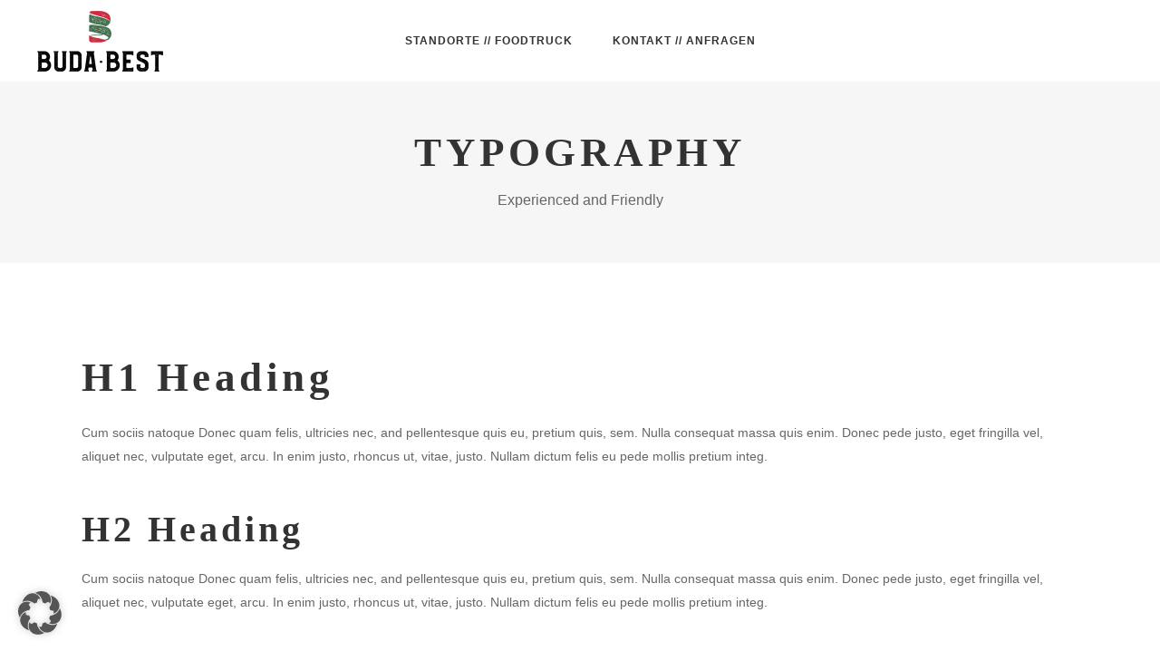

--- FILE ---
content_type: text/html; charset=UTF-8
request_url: https://buda-best.com/elements/typography/
body_size: 17850
content:
<!DOCTYPE html>
<html lang="de">
<head>
    
        <meta charset="UTF-8"/>
        <link rel="profile" href="https://gmpg.org/xfn/11"/>
        
                <meta name="viewport" content="width=device-width,initial-scale=1,user-scalable=yes">
        <meta name='robots' content='index, follow, max-image-preview:large, max-snippet:-1, max-video-preview:-1' />

	<!-- This site is optimized with the Yoast SEO plugin v26.7 - https://yoast.com/wordpress/plugins/seo/ -->
	<title>Typography - Buda Best</title>
	<link rel="canonical" href="https://buda-best.com/elements/typography/" />
	<meta property="og:locale" content="de_DE" />
	<meta property="og:type" content="article" />
	<meta property="og:title" content="Typography - Buda Best" />
	<meta property="og:url" content="https://buda-best.com/elements/typography/" />
	<meta property="og:site_name" content="Buda Best" />
	<meta name="twitter:card" content="summary_large_image" />
	<meta name="twitter:label1" content="Geschätzte Lesezeit" />
	<meta name="twitter:data1" content="8 Minuten" />
	<script type="application/ld+json" class="yoast-schema-graph">{"@context":"https://schema.org","@graph":[{"@type":"WebPage","@id":"https://buda-best.com/elements/typography/","url":"https://buda-best.com/elements/typography/","name":"Typography - Buda Best","isPartOf":{"@id":"https://buda-best.com/#website"},"datePublished":"2017-03-01T09:58:41+00:00","breadcrumb":{"@id":"https://buda-best.com/elements/typography/#breadcrumb"},"inLanguage":"de","potentialAction":[{"@type":"ReadAction","target":["https://buda-best.com/elements/typography/"]}]},{"@type":"BreadcrumbList","@id":"https://buda-best.com/elements/typography/#breadcrumb","itemListElement":[{"@type":"ListItem","position":1,"name":"Home","item":"https://buda-best.com/"},{"@type":"ListItem","position":2,"name":"Elements","item":"https://buda-best.com/elements/"},{"@type":"ListItem","position":3,"name":"Typography"}]},{"@type":"WebSite","@id":"https://buda-best.com/#website","url":"https://buda-best.com/","name":"Buda Best","description":"Traditionelles Hefegebäck aus Budapest","publisher":{"@id":"https://buda-best.com/#organization"},"potentialAction":[{"@type":"SearchAction","target":{"@type":"EntryPoint","urlTemplate":"https://buda-best.com/?s={search_term_string}"},"query-input":{"@type":"PropertyValueSpecification","valueRequired":true,"valueName":"search_term_string"}}],"inLanguage":"de"},{"@type":"Organization","@id":"https://buda-best.com/#organization","name":"BUDA BEST Baumstriezel","url":"https://buda-best.com/","logo":{"@type":"ImageObject","inLanguage":"de","@id":"https://buda-best.com/#/schema/logo/image/","url":"https://buda-best.com/wp-content/uploads/2020/12/Buda-Best-Baumstriezel-SEO-1x1-1.png","contentUrl":"https://buda-best.com/wp-content/uploads/2020/12/Buda-Best-Baumstriezel-SEO-1x1-1.png","width":1080,"height":1080,"caption":"BUDA BEST Baumstriezel"},"image":{"@id":"https://buda-best.com/#/schema/logo/image/"}}]}</script>
	<!-- / Yoast SEO plugin. -->


<link rel="alternate" type="application/rss+xml" title="Buda Best &raquo; Feed" href="https://buda-best.com/feed/" />
<link rel="alternate" type="application/rss+xml" title="Buda Best &raquo; Kommentar-Feed" href="https://buda-best.com/comments/feed/" />
<link rel="alternate" title="oEmbed (JSON)" type="application/json+oembed" href="https://buda-best.com/wp-json/oembed/1.0/embed?url=https%3A%2F%2Fbuda-best.com%2Felements%2Ftypography%2F" />
<link rel="alternate" title="oEmbed (XML)" type="text/xml+oembed" href="https://buda-best.com/wp-json/oembed/1.0/embed?url=https%3A%2F%2Fbuda-best.com%2Felements%2Ftypography%2F&#038;format=xml" />
<style id='wp-img-auto-sizes-contain-inline-css' type='text/css'>
img:is([sizes=auto i],[sizes^="auto," i]){contain-intrinsic-size:3000px 1500px}
/*# sourceURL=wp-img-auto-sizes-contain-inline-css */
</style>
<link rel='stylesheet' id='sbi_styles-css' href='https://buda-best.com/wp-content/plugins/instagram-feed/css/sbi-styles.min.css?ver=6.10.0' type='text/css' media='all' />
<style id='wp-block-library-inline-css' type='text/css'>
:root{--wp-block-synced-color:#7a00df;--wp-block-synced-color--rgb:122,0,223;--wp-bound-block-color:var(--wp-block-synced-color);--wp-editor-canvas-background:#ddd;--wp-admin-theme-color:#007cba;--wp-admin-theme-color--rgb:0,124,186;--wp-admin-theme-color-darker-10:#006ba1;--wp-admin-theme-color-darker-10--rgb:0,107,160.5;--wp-admin-theme-color-darker-20:#005a87;--wp-admin-theme-color-darker-20--rgb:0,90,135;--wp-admin-border-width-focus:2px}@media (min-resolution:192dpi){:root{--wp-admin-border-width-focus:1.5px}}.wp-element-button{cursor:pointer}:root .has-very-light-gray-background-color{background-color:#eee}:root .has-very-dark-gray-background-color{background-color:#313131}:root .has-very-light-gray-color{color:#eee}:root .has-very-dark-gray-color{color:#313131}:root .has-vivid-green-cyan-to-vivid-cyan-blue-gradient-background{background:linear-gradient(135deg,#00d084,#0693e3)}:root .has-purple-crush-gradient-background{background:linear-gradient(135deg,#34e2e4,#4721fb 50%,#ab1dfe)}:root .has-hazy-dawn-gradient-background{background:linear-gradient(135deg,#faaca8,#dad0ec)}:root .has-subdued-olive-gradient-background{background:linear-gradient(135deg,#fafae1,#67a671)}:root .has-atomic-cream-gradient-background{background:linear-gradient(135deg,#fdd79a,#004a59)}:root .has-nightshade-gradient-background{background:linear-gradient(135deg,#330968,#31cdcf)}:root .has-midnight-gradient-background{background:linear-gradient(135deg,#020381,#2874fc)}:root{--wp--preset--font-size--normal:16px;--wp--preset--font-size--huge:42px}.has-regular-font-size{font-size:1em}.has-larger-font-size{font-size:2.625em}.has-normal-font-size{font-size:var(--wp--preset--font-size--normal)}.has-huge-font-size{font-size:var(--wp--preset--font-size--huge)}:root .has-text-align-center{text-align:center}:root .has-text-align-left{text-align:left}:root .has-text-align-right{text-align:right}.has-fit-text{white-space:nowrap!important}#end-resizable-editor-section{display:none}.aligncenter{clear:both}.items-justified-left{justify-content:flex-start}.items-justified-center{justify-content:center}.items-justified-right{justify-content:flex-end}.items-justified-space-between{justify-content:space-between}.screen-reader-text{word-wrap:normal!important;border:0;clip-path:inset(50%);height:1px;margin:-1px;overflow:hidden;padding:0;position:absolute;width:1px}.screen-reader-text:focus{background-color:#ddd;clip-path:none;color:#444;display:block;font-size:1em;height:auto;left:5px;line-height:normal;padding:15px 23px 14px;text-decoration:none;top:5px;width:auto;z-index:100000}html :where(.has-border-color){border-style:solid}html :where([style*=border-top-color]){border-top-style:solid}html :where([style*=border-right-color]){border-right-style:solid}html :where([style*=border-bottom-color]){border-bottom-style:solid}html :where([style*=border-left-color]){border-left-style:solid}html :where([style*=border-width]){border-style:solid}html :where([style*=border-top-width]){border-top-style:solid}html :where([style*=border-right-width]){border-right-style:solid}html :where([style*=border-bottom-width]){border-bottom-style:solid}html :where([style*=border-left-width]){border-left-style:solid}html :where(img[class*=wp-image-]){height:auto;max-width:100%}:where(figure){margin:0 0 1em}html :where(.is-position-sticky){--wp-admin--admin-bar--position-offset:var(--wp-admin--admin-bar--height,0px)}@media screen and (max-width:600px){html :where(.is-position-sticky){--wp-admin--admin-bar--position-offset:0px}}

/*# sourceURL=wp-block-library-inline-css */
</style><style id='global-styles-inline-css' type='text/css'>
:root{--wp--preset--aspect-ratio--square: 1;--wp--preset--aspect-ratio--4-3: 4/3;--wp--preset--aspect-ratio--3-4: 3/4;--wp--preset--aspect-ratio--3-2: 3/2;--wp--preset--aspect-ratio--2-3: 2/3;--wp--preset--aspect-ratio--16-9: 16/9;--wp--preset--aspect-ratio--9-16: 9/16;--wp--preset--color--black: #000000;--wp--preset--color--cyan-bluish-gray: #abb8c3;--wp--preset--color--white: #ffffff;--wp--preset--color--pale-pink: #f78da7;--wp--preset--color--vivid-red: #cf2e2e;--wp--preset--color--luminous-vivid-orange: #ff6900;--wp--preset--color--luminous-vivid-amber: #fcb900;--wp--preset--color--light-green-cyan: #7bdcb5;--wp--preset--color--vivid-green-cyan: #00d084;--wp--preset--color--pale-cyan-blue: #8ed1fc;--wp--preset--color--vivid-cyan-blue: #0693e3;--wp--preset--color--vivid-purple: #9b51e0;--wp--preset--gradient--vivid-cyan-blue-to-vivid-purple: linear-gradient(135deg,rgb(6,147,227) 0%,rgb(155,81,224) 100%);--wp--preset--gradient--light-green-cyan-to-vivid-green-cyan: linear-gradient(135deg,rgb(122,220,180) 0%,rgb(0,208,130) 100%);--wp--preset--gradient--luminous-vivid-amber-to-luminous-vivid-orange: linear-gradient(135deg,rgb(252,185,0) 0%,rgb(255,105,0) 100%);--wp--preset--gradient--luminous-vivid-orange-to-vivid-red: linear-gradient(135deg,rgb(255,105,0) 0%,rgb(207,46,46) 100%);--wp--preset--gradient--very-light-gray-to-cyan-bluish-gray: linear-gradient(135deg,rgb(238,238,238) 0%,rgb(169,184,195) 100%);--wp--preset--gradient--cool-to-warm-spectrum: linear-gradient(135deg,rgb(74,234,220) 0%,rgb(151,120,209) 20%,rgb(207,42,186) 40%,rgb(238,44,130) 60%,rgb(251,105,98) 80%,rgb(254,248,76) 100%);--wp--preset--gradient--blush-light-purple: linear-gradient(135deg,rgb(255,206,236) 0%,rgb(152,150,240) 100%);--wp--preset--gradient--blush-bordeaux: linear-gradient(135deg,rgb(254,205,165) 0%,rgb(254,45,45) 50%,rgb(107,0,62) 100%);--wp--preset--gradient--luminous-dusk: linear-gradient(135deg,rgb(255,203,112) 0%,rgb(199,81,192) 50%,rgb(65,88,208) 100%);--wp--preset--gradient--pale-ocean: linear-gradient(135deg,rgb(255,245,203) 0%,rgb(182,227,212) 50%,rgb(51,167,181) 100%);--wp--preset--gradient--electric-grass: linear-gradient(135deg,rgb(202,248,128) 0%,rgb(113,206,126) 100%);--wp--preset--gradient--midnight: linear-gradient(135deg,rgb(2,3,129) 0%,rgb(40,116,252) 100%);--wp--preset--font-size--small: 13px;--wp--preset--font-size--medium: 20px;--wp--preset--font-size--large: 36px;--wp--preset--font-size--x-large: 42px;--wp--preset--spacing--20: 0.44rem;--wp--preset--spacing--30: 0.67rem;--wp--preset--spacing--40: 1rem;--wp--preset--spacing--50: 1.5rem;--wp--preset--spacing--60: 2.25rem;--wp--preset--spacing--70: 3.38rem;--wp--preset--spacing--80: 5.06rem;--wp--preset--shadow--natural: 6px 6px 9px rgba(0, 0, 0, 0.2);--wp--preset--shadow--deep: 12px 12px 50px rgba(0, 0, 0, 0.4);--wp--preset--shadow--sharp: 6px 6px 0px rgba(0, 0, 0, 0.2);--wp--preset--shadow--outlined: 6px 6px 0px -3px rgb(255, 255, 255), 6px 6px rgb(0, 0, 0);--wp--preset--shadow--crisp: 6px 6px 0px rgb(0, 0, 0);}:where(.is-layout-flex){gap: 0.5em;}:where(.is-layout-grid){gap: 0.5em;}body .is-layout-flex{display: flex;}.is-layout-flex{flex-wrap: wrap;align-items: center;}.is-layout-flex > :is(*, div){margin: 0;}body .is-layout-grid{display: grid;}.is-layout-grid > :is(*, div){margin: 0;}:where(.wp-block-columns.is-layout-flex){gap: 2em;}:where(.wp-block-columns.is-layout-grid){gap: 2em;}:where(.wp-block-post-template.is-layout-flex){gap: 1.25em;}:where(.wp-block-post-template.is-layout-grid){gap: 1.25em;}.has-black-color{color: var(--wp--preset--color--black) !important;}.has-cyan-bluish-gray-color{color: var(--wp--preset--color--cyan-bluish-gray) !important;}.has-white-color{color: var(--wp--preset--color--white) !important;}.has-pale-pink-color{color: var(--wp--preset--color--pale-pink) !important;}.has-vivid-red-color{color: var(--wp--preset--color--vivid-red) !important;}.has-luminous-vivid-orange-color{color: var(--wp--preset--color--luminous-vivid-orange) !important;}.has-luminous-vivid-amber-color{color: var(--wp--preset--color--luminous-vivid-amber) !important;}.has-light-green-cyan-color{color: var(--wp--preset--color--light-green-cyan) !important;}.has-vivid-green-cyan-color{color: var(--wp--preset--color--vivid-green-cyan) !important;}.has-pale-cyan-blue-color{color: var(--wp--preset--color--pale-cyan-blue) !important;}.has-vivid-cyan-blue-color{color: var(--wp--preset--color--vivid-cyan-blue) !important;}.has-vivid-purple-color{color: var(--wp--preset--color--vivid-purple) !important;}.has-black-background-color{background-color: var(--wp--preset--color--black) !important;}.has-cyan-bluish-gray-background-color{background-color: var(--wp--preset--color--cyan-bluish-gray) !important;}.has-white-background-color{background-color: var(--wp--preset--color--white) !important;}.has-pale-pink-background-color{background-color: var(--wp--preset--color--pale-pink) !important;}.has-vivid-red-background-color{background-color: var(--wp--preset--color--vivid-red) !important;}.has-luminous-vivid-orange-background-color{background-color: var(--wp--preset--color--luminous-vivid-orange) !important;}.has-luminous-vivid-amber-background-color{background-color: var(--wp--preset--color--luminous-vivid-amber) !important;}.has-light-green-cyan-background-color{background-color: var(--wp--preset--color--light-green-cyan) !important;}.has-vivid-green-cyan-background-color{background-color: var(--wp--preset--color--vivid-green-cyan) !important;}.has-pale-cyan-blue-background-color{background-color: var(--wp--preset--color--pale-cyan-blue) !important;}.has-vivid-cyan-blue-background-color{background-color: var(--wp--preset--color--vivid-cyan-blue) !important;}.has-vivid-purple-background-color{background-color: var(--wp--preset--color--vivid-purple) !important;}.has-black-border-color{border-color: var(--wp--preset--color--black) !important;}.has-cyan-bluish-gray-border-color{border-color: var(--wp--preset--color--cyan-bluish-gray) !important;}.has-white-border-color{border-color: var(--wp--preset--color--white) !important;}.has-pale-pink-border-color{border-color: var(--wp--preset--color--pale-pink) !important;}.has-vivid-red-border-color{border-color: var(--wp--preset--color--vivid-red) !important;}.has-luminous-vivid-orange-border-color{border-color: var(--wp--preset--color--luminous-vivid-orange) !important;}.has-luminous-vivid-amber-border-color{border-color: var(--wp--preset--color--luminous-vivid-amber) !important;}.has-light-green-cyan-border-color{border-color: var(--wp--preset--color--light-green-cyan) !important;}.has-vivid-green-cyan-border-color{border-color: var(--wp--preset--color--vivid-green-cyan) !important;}.has-pale-cyan-blue-border-color{border-color: var(--wp--preset--color--pale-cyan-blue) !important;}.has-vivid-cyan-blue-border-color{border-color: var(--wp--preset--color--vivid-cyan-blue) !important;}.has-vivid-purple-border-color{border-color: var(--wp--preset--color--vivid-purple) !important;}.has-vivid-cyan-blue-to-vivid-purple-gradient-background{background: var(--wp--preset--gradient--vivid-cyan-blue-to-vivid-purple) !important;}.has-light-green-cyan-to-vivid-green-cyan-gradient-background{background: var(--wp--preset--gradient--light-green-cyan-to-vivid-green-cyan) !important;}.has-luminous-vivid-amber-to-luminous-vivid-orange-gradient-background{background: var(--wp--preset--gradient--luminous-vivid-amber-to-luminous-vivid-orange) !important;}.has-luminous-vivid-orange-to-vivid-red-gradient-background{background: var(--wp--preset--gradient--luminous-vivid-orange-to-vivid-red) !important;}.has-very-light-gray-to-cyan-bluish-gray-gradient-background{background: var(--wp--preset--gradient--very-light-gray-to-cyan-bluish-gray) !important;}.has-cool-to-warm-spectrum-gradient-background{background: var(--wp--preset--gradient--cool-to-warm-spectrum) !important;}.has-blush-light-purple-gradient-background{background: var(--wp--preset--gradient--blush-light-purple) !important;}.has-blush-bordeaux-gradient-background{background: var(--wp--preset--gradient--blush-bordeaux) !important;}.has-luminous-dusk-gradient-background{background: var(--wp--preset--gradient--luminous-dusk) !important;}.has-pale-ocean-gradient-background{background: var(--wp--preset--gradient--pale-ocean) !important;}.has-electric-grass-gradient-background{background: var(--wp--preset--gradient--electric-grass) !important;}.has-midnight-gradient-background{background: var(--wp--preset--gradient--midnight) !important;}.has-small-font-size{font-size: var(--wp--preset--font-size--small) !important;}.has-medium-font-size{font-size: var(--wp--preset--font-size--medium) !important;}.has-large-font-size{font-size: var(--wp--preset--font-size--large) !important;}.has-x-large-font-size{font-size: var(--wp--preset--font-size--x-large) !important;}
/*# sourceURL=global-styles-inline-css */
</style>

<style id='classic-theme-styles-inline-css' type='text/css'>
.wp-block-button__link{background-color:#32373c;border-radius:9999px;box-shadow:none;color:#fff;font-size:1.125em;padding:calc(.667em + 2px) calc(1.333em + 2px);text-decoration:none}.wp-block-file__button{background:#32373c;color:#fff}.wp-block-accordion-heading{margin:0}.wp-block-accordion-heading__toggle{background-color:inherit!important;color:inherit!important}.wp-block-accordion-heading__toggle:not(:focus-visible){outline:none}.wp-block-accordion-heading__toggle:focus,.wp-block-accordion-heading__toggle:hover{background-color:inherit!important;border:none;box-shadow:none;color:inherit;padding:var(--wp--preset--spacing--20,1em) 0;text-decoration:none}.wp-block-accordion-heading__toggle:focus-visible{outline:auto;outline-offset:0}
/*# sourceURL=https://buda-best.com/wp-content/plugins/gutenberg/build/styles/block-library/classic.css */
</style>
<link rel='stylesheet' id='contact-form-7-css' href='https://buda-best.com/wp-content/plugins/contact-form-7/includes/css/styles.css?ver=6.1.4' type='text/css' media='all' />
<link rel='stylesheet' id='rs-plugin-settings-css' href='https://buda-best.com/wp-content/plugins/revslider/public/assets/css/settings.css?ver=5.4.8.3' type='text/css' media='all' />
<style id='rs-plugin-settings-inline-css' type='text/css'>
#rs-demo-id {}
/*# sourceURL=rs-plugin-settings-inline-css */
</style>
<link rel='stylesheet' id='simple-event-planner-front-end-css' href='https://buda-best.com/wp-content/plugins/simple-event-planner/public/css/simple-event-planner-public.css?ver=2.1.1' type='text/css' media='all' />
<link rel='stylesheet' id='simple-event-planner-font-awesome-css' href='https://buda-best.com/wp-content/plugins/simple-event-planner/public/css/font-awesome.min.css?ver=4.7.0' type='text/css' media='all' />
<link rel='stylesheet' id='baker-edge-default-style-css' href='https://buda-best.com/wp-content/themes/baker/style.css?ver=6.9' type='text/css' media='all' />
<link rel='stylesheet' id='baker-edge-modules-css' href='https://buda-best.com/wp-content/themes/baker/assets/css/modules.min.css?ver=6.9' type='text/css' media='all' />
<style id='baker-edge-modules-inline-css' type='text/css'>
/* generated in /var/www/vhosts/buda-best.com/httpdocs/wp-content/themes/baker/functions.php baker_edge_content_padding_top function */
.page-id-7140 .edgtf-content .edgtf-content-inner > .edgtf-container > .edgtf-container-inner, .page-id-7140 .edgtf-content .edgtf-content-inner > .edgtf-full-width > .edgtf-full-width-inner { padding-top: 0px !important;}

/* generated in /var/www/vhosts/buda-best.com/httpdocs/wp-content/themes/baker/assets/custom-styles/general-custom-styles.php baker_edge_smooth_page_transition_styles function */
.edgtf-smooth-transition-loader { background-color: #ffffff;}


body:not(.page-id-9982) .edgtf-smooth-transition-loader {
display:none !important;
}

.page-id-9982  .edgtf-wrapper .edgtf-wrapper-inner {
    overflow: visible;
}

.page-id-9982 .edgtf-slider,
.page-id-9982  .vc_row-fluid,
.page-id-9982 .wpb_revslider_element {
       overflow: hidden;
}

.page-id-9982.edgtf-header-standard .edgtf-menu-area .edgtf-vertical-align-containers .edgtf-position-right-inner {
    height: auto;
}

@media only screen and (max-width: 680px) {
.edgtf-title.edgtf-content-center-alignment.edgtf-standard-type .edgtf-title-holder .edgtf-subtitle {display: none}
}
/*# sourceURL=baker-edge-modules-inline-css */
</style>
<link rel='stylesheet' id='baker-edge-font_awesome-css' href='https://buda-best.com/wp-content/themes/baker/assets/css/font-awesome/css/font-awesome.min.css?ver=6.9' type='text/css' media='all' />
<link rel='stylesheet' id='baker-edge-font_elegant-css' href='https://buda-best.com/wp-content/themes/baker/assets/css/elegant-icons/style.min.css?ver=6.9' type='text/css' media='all' />
<link rel='stylesheet' id='baker-edge-ion_icons-css' href='https://buda-best.com/wp-content/themes/baker/assets/css/ion-icons/css/ionicons.min.css?ver=6.9' type='text/css' media='all' />
<link rel='stylesheet' id='baker-edge-simple_line_icons-css' href='https://buda-best.com/wp-content/themes/baker/assets/css/simple-line-icons/simple-line-icons.css?ver=6.9' type='text/css' media='all' />
<link rel='stylesheet' id='mediaelement-css' href='https://buda-best.com/wp-includes/js/mediaelement/mediaelementplayer-legacy.min.css?ver=4.2.17' type='text/css' media='all' />
<link rel='stylesheet' id='wp-mediaelement-css' href='https://buda-best.com/wp-includes/js/mediaelement/wp-mediaelement.min.css?ver=6.9' type='text/css' media='all' />
<link rel='stylesheet' id='baker-edge-style-dynamic-css' href='https://buda-best.com/wp-content/themes/baker/assets/css/style_dynamic.css?ver=1688669990' type='text/css' media='all' />
<link rel='stylesheet' id='baker-edge-modules-responsive-css' href='https://buda-best.com/wp-content/themes/baker/assets/css/modules-responsive.min.css?ver=6.9' type='text/css' media='all' />
<link rel='stylesheet' id='baker-edge-style-dynamic-responsive-css' href='https://buda-best.com/wp-content/themes/baker/assets/css/style_dynamic_responsive.css?ver=1688669990' type='text/css' media='all' />
<link rel='stylesheet' id='borlabs-cookie-custom-css' href='https://buda-best.com/wp-content/cache/borlabs-cookie/1/borlabs-cookie-1-de.css?ver=3.3.23-27' type='text/css' media='all' />
<link rel='stylesheet' id='js_composer_front-css' href='https://buda-best.com/wp-content/plugins/js_composer/assets/css/js_composer.min.css?ver=6.10.0' type='text/css' media='all' />
<script type="text/javascript" src="https://buda-best.com/wp-includes/js/jquery/jquery.min.js?ver=3.7.1" id="jquery-core-js"></script>
<script type="text/javascript" src="https://buda-best.com/wp-includes/js/jquery/jquery-migrate.min.js?ver=3.4.1" id="jquery-migrate-js"></script>
<script type="text/javascript" src="https://buda-best.com/wp-content/plugins/revslider/public/assets/js/jquery.themepunch.tools.min.js?ver=5.4.8.3" id="tp-tools-js"></script>
<script type="text/javascript" src="https://buda-best.com/wp-content/plugins/revslider/public/assets/js/jquery.themepunch.revolution.min.js?ver=5.4.8.3" id="revmin-js"></script>
<script data-no-optimize="1" data-no-minify="1" data-cfasync="false" type="text/javascript" src="https://buda-best.com/wp-content/cache/borlabs-cookie/1/borlabs-cookie-config-de.json.js?ver=3.3.23-41" id="borlabs-cookie-config-js"></script>
<link rel="https://api.w.org/" href="https://buda-best.com/wp-json/" /><link rel="alternate" title="JSON" type="application/json" href="https://buda-best.com/wp-json/wp/v2/pages/7140" /><link rel="EditURI" type="application/rsd+xml" title="RSD" href="https://buda-best.com/xmlrpc.php?rsd" />
<meta name="generator" content="WordPress 6.9" />
<link rel='shortlink' href='https://buda-best.com/?p=7140' />
<link rel="apple-touch-icon" sizes="180x180" href="/wp-content/uploads/fbrfg/apple-touch-icon.png">
<link rel="icon" type="image/png" sizes="32x32" href="/wp-content/uploads/fbrfg/favicon-32x32.png">
<link rel="icon" type="image/png" sizes="16x16" href="/wp-content/uploads/fbrfg/favicon-16x16.png">
<link rel="manifest" href="/wp-content/uploads/fbrfg/site.webmanifest">
<link rel="mask-icon" href="/wp-content/uploads/fbrfg/safari-pinned-tab.svg" color="#5bbad5">
<link rel="shortcut icon" href="/wp-content/uploads/fbrfg/favicon.ico">
<meta name="msapplication-TileColor" content="#da532c">
<meta name="msapplication-config" content="/wp-content/uploads/fbrfg/browserconfig.xml">
<meta name="theme-color" content="#ffffff"><meta name="generator" content="Powered by WPBakery Page Builder - drag and drop page builder for WordPress."/>
<meta name="generator" content="Powered by Slider Revolution 5.4.8.3 - responsive, Mobile-Friendly Slider Plugin for WordPress with comfortable drag and drop interface." />
<script type="text/javascript">function setREVStartSize(e){									
						try{ e.c=jQuery(e.c);var i=jQuery(window).width(),t=9999,r=0,n=0,l=0,f=0,s=0,h=0;
							if(e.responsiveLevels&&(jQuery.each(e.responsiveLevels,function(e,f){f>i&&(t=r=f,l=e),i>f&&f>r&&(r=f,n=e)}),t>r&&(l=n)),f=e.gridheight[l]||e.gridheight[0]||e.gridheight,s=e.gridwidth[l]||e.gridwidth[0]||e.gridwidth,h=i/s,h=h>1?1:h,f=Math.round(h*f),"fullscreen"==e.sliderLayout){var u=(e.c.width(),jQuery(window).height());if(void 0!=e.fullScreenOffsetContainer){var c=e.fullScreenOffsetContainer.split(",");if (c) jQuery.each(c,function(e,i){u=jQuery(i).length>0?u-jQuery(i).outerHeight(!0):u}),e.fullScreenOffset.split("%").length>1&&void 0!=e.fullScreenOffset&&e.fullScreenOffset.length>0?u-=jQuery(window).height()*parseInt(e.fullScreenOffset,0)/100:void 0!=e.fullScreenOffset&&e.fullScreenOffset.length>0&&(u-=parseInt(e.fullScreenOffset,0))}f=u}else void 0!=e.minHeight&&f<e.minHeight&&(f=e.minHeight);e.c.closest(".rev_slider_wrapper").css({height:f})					
						}catch(d){console.log("Failure at Presize of Slider:"+d)}						
					};</script>
		<style type="text/css" id="wp-custom-css">
			h1, h2, h3, h4, h5, h6{
	font-family: "Playfair Display" !important;
}

.edgtf-page-footer .wpcf7-list-item{
	margin: 0 !important;
}

.edgtf-page-footer input{
	margin-left: 0 !important;
}



//Footer Abstaende

.edgtf-page-footer .edgtf-widget-title{
	padding-top: 50px !important;
}		</style>
		<style type="text/css" data-type="vc_shortcodes-custom-css">.vc_custom_1484561283299{padding-top: 77px !important;padding-bottom: 26px !important;}.vc_custom_1484561272584{padding-bottom: 26px !important;}.vc_custom_1484561257870{padding-bottom: 26px !important;}.vc_custom_1482743384609{padding-bottom: 26px !important;}.vc_custom_1484561211554{padding-bottom: 26px !important;}.vc_custom_1484561217606{padding-bottom: 105px !important;}.vc_custom_1482750008045{padding-top: 50px !important;padding-bottom: 104px !important;background-color: #f7f6f6 !important;}.vc_custom_1482743753150{padding-top: 85px !important;padding-bottom: 23px !important;}.vc_custom_1482743806597{padding-bottom: 33px !important;}.vc_custom_1482743852368{padding-bottom: 35px !important;}.vc_custom_1482743898440{padding-bottom: 36px !important;}.vc_custom_1482743852368{padding-bottom: 35px !important;}.vc_custom_1482744015408{padding-bottom: 110px !important;}.vc_custom_1484561340321{padding-top: 50px !important;padding-bottom: 105px !important;background-color: #f7f6f6 !important;}</style><noscript><style> .wpb_animate_when_almost_visible { opacity: 1; }</style></noscript></head>
<body data-rsssl=1 class="wp-singular page-template page-template-full-width page-template-full-width-php page page-id-7140 page-child parent-pageid-6821 wp-theme-baker edgt-core-1.1 baker-ver-1.7.1 edgtf-smooth-page-transitions edgtf-smooth-page-transitions-preloader edgtf-grid-1300 edgtf-sticky-header-on-scroll-down-up edgtf-dropdown-animate-height edgtf-header-standard edgtf-menu-area-shadow-disable edgtf-menu-area-in-grid-shadow-disable edgtf-menu-area-border-disable edgtf-menu-area-in-grid-border-disable edgtf-logo-area-border-disable edgtf-logo-area-in-grid-border-disable edgtf-side-menu-slide-from-right baker edgtf-default-mobile-header edgtf-sticky-up-mobile-header edgtf-fullscreen-search edgtf-search-fade wpb-js-composer js-comp-ver-6.10.0 vc_responsive" itemscope itemtype="http://schema.org/WebPage">
    			<div class="edgtf-smooth-transition-loader edgtf-mimic-ajax">
				<div class="edgtf-st-loader">
					<div class="edgtf-st-loader1">
						<div class="cube"></div>					</div>
				</div>
			</div>
		<section class="edgtf-side-menu">
	<div class="edgtf-close-side-menu-holder">
		<a class="edgtf-close-side-menu" href="#" target="_self">
			<i class="edgtf-icon-ion-icon ion-android-close " ></i>		</a>
	</div>
	<div id="text-9" class="widget edgtf-sidearea widget_text">			<div class="textwidget"><a href="#">

</a></div>
		</div><div class="widget edgtf-separator-widget"><div class="edgtf-separator-holder clearfix  edgtf-separator-center edgtf-separator-normal">
	<div class="edgtf-separator" style="border-color: transparent;border-style: solid;margin-top: 5px;margin-bottom: 1px"></div>
</div>
</div><div id="text-10" class="widget edgtf-sidearea widget_text">			<div class="textwidget"><span style="color: #cccccc; font-size: 12px; line-height: 22px; font-weight: 300;">Lorem ipsum dolor amet, consectetuer adipiscing elit. Aenean commodo ligula eget dolor massa. Cum sociis natoque penatibus et magnis dis parturient montes, nascetur ridiculus mus.</span>
<h2 style="display: none;">Buda Best Baumstriezel</h2></div>
		</div><div class="widget edgtf-separator-widget"><div class="edgtf-separator-holder clearfix  edgtf-separator-center edgtf-separator-normal">
	<div class="edgtf-separator" style="border-color: #666666;border-style: solid;width: 100%;border-bottom-width: 3pxpx;margin-bottom: 31px"></div>
</div>
</div>
		<a class="edgtf-icon-widget-holder"  href="#" target="_blank" style="color: #cccccc;font-size: 12px;margin: 0 11px 0 0">
			<span class="edgtf-icon-widget     "></span>			<span class="edgtf-icon-text">Follow Us:</span>		</a>
		
        <a class="edgtf-social-icon-widget-holder edgtf-icon-has-hover" data-hover-color="#e1be64" style="color: #ffffff;;font-size: 15px;margin: 0 19px 0 0;" href="https://www.facebook.com/budabestbaumstriezel" target="_blank">
            <span class="edgtf-social-icon-widget ion-social-facebook"></span>        </a>
    
        <a class="edgtf-social-icon-widget-holder edgtf-icon-has-hover" data-hover-color="#e1be64" style="color: #ffffff;;font-size: 15px;margin: 0 19px 0 0;" href="https://twitter.com" target="_blank">
            <span class="edgtf-social-icon-widget ion-social-twitter"></span>        </a>
    
        <a class="edgtf-social-icon-widget-holder edgtf-icon-has-hover" data-hover-color="#e1be64" style="color: #ffffff;;font-size: 15px;margin: 0 19px 0 0;" href="https://vimeo.com/" target="_blank">
            <span class="edgtf-social-icon-widget ion-social-vimeo"></span>        </a>
    
        <a class="edgtf-social-icon-widget-holder edgtf-icon-has-hover" data-hover-color="#e1be64" style="color: #ffffff;;font-size: 15px;margin: 0 0 0 0;" href="https://www.pinterest.com/" target="_blank">
            <span class="edgtf-social-icon-widget ion-social-pinterest"></span>        </a>
    </section>
    <div class="edgtf-wrapper">
        <div class="edgtf-wrapper-inner">
            <div class="edgtf-fullscreen-search-holder">
	<div class="edgtf-fullscreen-search-close-container">
		<div class="edgtf-search-close-holder">
			<a class="edgtf-fullscreen-search-close" href="javascript:void(0)">
				<span class="icon-arrows-remove"></span>
			</a>
		</div>
	</div>
	<div class="edgtf-fullscreen-search-table">
		<div class="edgtf-fullscreen-search-cell">
			<div class="edgtf-fullscreen-search-inner">
				<form action="https://buda-best.com/" class="edgtf-fullscreen-search-form" method="get">
					<div class="edgtf-form-holder">
						<div class="edgtf-form-holder-inner">
							<div class="edgtf-field-holder">
								<input type="text"  placeholder="Search for..." name="s" class="edgtf-search-field" autocomplete="off" />
							</div>
							<button type="submit" class="edgtf-search-submit"><span class="icon_search "></span></button>
							<div class="edgtf-line"></div>
						</div>
					</div>
				</form>
			</div>
		</div>
	</div>
</div>
<header class="edgtf-page-header">
		
				
	<div class="edgtf-menu-area edgtf-menu-center">
				
				
			<div class="edgtf-vertical-align-containers">
				<div class="edgtf-position-left">
					<div class="edgtf-position-left-inner">
						

<div class="edgtf-logo-wrapper">
	<a itemprop="url" href="https://buda-best.com/" style="height: 67px;">
		<img itemprop="image" class="edgtf-normal-logo" src="https://buda-best.com/wp-content/uploads/2019/07/buda-best-dark.png" width="278" height="134"  alt="logo"/>
		<img itemprop="image" class="edgtf-dark-logo" src="https://buda-best.com/wp-content/uploads/2019/07/buda-best-dark.png" width="278" height="134"  alt="dark logo"/>		<img itemprop="image" class="edgtf-light-logo" src="https://buda-best.com/wp-content/uploads/2019/07/buda-best-light-2.png" width="350" height="174"  alt="light logo"/>	</a>
</div>

											</div>
				</div>
									<div class="edgtf-position-center">
						<div class="edgtf-position-center-inner">
							
<nav class="edgtf-main-menu edgtf-drop-down edgtf-default-nav">
    <ul id="menu-divided-right" class="clearfix"><li id="nav-menu-item-11416" class="menu-item menu-item-type-custom menu-item-object-custom menu-item-has-children  has_sub narrow">
<div class="second"><div class="inner"><ul>
	<li id="nav-menu-item-11426" class="menu-item menu-item-type-custom menu-item-object-custom menu-item-has-children sub"><a href="#" class=""><span class="item_outer"><span class="item_text">Standard</span></span></a>
	<ul>
		<li id="nav-menu-item-11560" class="menu-item menu-item-type-post_type menu-item-object-page "><a href="https://buda-best.com/right-sidebar-2/" class=""><span class="item_outer"><span class="item_text">Right Sidebar</span></span></a></li>
		<li id="nav-menu-item-11670" class="menu-item menu-item-type-post_type menu-item-object-page "><a href="https://buda-best.com/left-sidebar/" class=""><span class="item_outer"><span class="item_text">Left Sidebar</span></span></a></li>
		<li id="nav-menu-item-11561" class="menu-item menu-item-type-post_type menu-item-object-page "><a href="https://buda-best.com/no-sidebar/" class=""><span class="item_outer"><span class="item_text">No Sidebar</span></span></a></li>
	</ul>
</li>
	<li id="nav-menu-item-11427" class="menu-item menu-item-type-custom menu-item-object-custom menu-item-has-children sub"><a href="#" class=""><span class="item_outer"><span class="item_text">Masonry</span></span></a>
	<ul>
		<li id="nav-menu-item-11671" class="menu-item menu-item-type-post_type menu-item-object-page "><a href="https://buda-best.com/right-sidebar/" class=""><span class="item_outer"><span class="item_text">Right Sidebar</span></span></a></li>
		<li id="nav-menu-item-11672" class="menu-item menu-item-type-post_type menu-item-object-page "><a href="https://buda-best.com/no-sidebar/masonry/" class=""><span class="item_outer"><span class="item_text">Three Columns Grid</span></span></a></li>
		<li id="nav-menu-item-11673" class="menu-item menu-item-type-post_type menu-item-object-page "><a href="https://buda-best.com/no-sidebar/four-columns-wide/" class=""><span class="item_outer"><span class="item_text">Four Columns Wide</span></span></a></li>
	</ul>
</li>
	<li id="nav-menu-item-11428" class="menu-item menu-item-type-custom menu-item-object-custom "><a href="#" class=""><span class="item_outer"><span class="item_text">Single Post</span></span></a></li>
</ul></div></div>
</li>
<li id="nav-menu-item-11417" class="menu-item menu-item-type-custom menu-item-object-custom menu-item-has-children  has_sub narrow">
<div class="second"><div class="inner"><ul>
	<li id="nav-menu-item-11568" class="menu-item menu-item-type-post_type menu-item-object-page "><a href="https://buda-best.com/shop/" class=""><span class="item_outer"><span class="item_text">Shop List</span></span></a></li>
	<li id="nav-menu-item-11455" class="menu-item menu-item-type-custom menu-item-object-custom menu-item-has-children sub"><a href="#" class=""><span class="item_outer"><span class="item_text">Shop Pages</span></span></a>
	<ul>
		<li id="nav-menu-item-11662" class="menu-item menu-item-type-post_type menu-item-object-page "><a href="https://buda-best.com/my-account/" class=""><span class="item_outer"><span class="item_text">My Account</span></span></a></li>
		<li id="nav-menu-item-11660" class="menu-item menu-item-type-post_type menu-item-object-page "><a href="https://buda-best.com/cart/" class=""><span class="item_outer"><span class="item_text">Cart</span></span></a></li>
		<li id="nav-menu-item-11661" class="menu-item menu-item-type-post_type menu-item-object-page "><a href="https://buda-best.com/checkout/" class=""><span class="item_outer"><span class="item_text">Checkout</span></span></a></li>
	</ul>
</li>
	<li id="nav-menu-item-11429" class="menu-item menu-item-type-custom menu-item-object-custom menu-item-has-children sub"><a href="#" class=""><span class="item_outer"><span class="item_text">Shop Layouts</span></span></a>
	<ul>
		<li id="nav-menu-item-11570" class="menu-item menu-item-type-post_type menu-item-object-page "><a href="https://buda-best.com/shop-three-columns/" class=""><span class="item_outer"><span class="item_text">Three Columns</span></span></a></li>
		<li id="nav-menu-item-11571" class="menu-item menu-item-type-post_type menu-item-object-page "><a href="https://buda-best.com/shop-four-columns/" class=""><span class="item_outer"><span class="item_text">Four Columns</span></span></a></li>
		<li id="nav-menu-item-11572" class="menu-item menu-item-type-post_type menu-item-object-page "><a href="https://buda-best.com/shop-four-columns-wide/" class=""><span class="item_outer"><span class="item_text">Four Columns Wide</span></span></a></li>
		<li id="nav-menu-item-11573" class="menu-item menu-item-type-post_type menu-item-object-page "><a href="https://buda-best.com/shop-five-columns-wide/" class=""><span class="item_outer"><span class="item_text">Five Columns Wide</span></span></a></li>
	</ul>
</li>
</ul></div></div>
</li>
<li id="nav-menu-item-11464" class="menu-item menu-item-type-custom menu-item-object-custom current-menu-ancestor menu-item-has-children edgtf-active-item has_sub narrow">
<div class="second"><div class="inner"><ul>
	<li id="nav-menu-item-11465" class="menu-item menu-item-type-custom menu-item-object-custom menu-item-has-children sub"><a href="#" class=""><span class="item_outer"><span class="item_text">Classic</span></span></a>
	<ul>
		<li id="nav-menu-item-11696" class="menu-item menu-item-type-post_type menu-item-object-page "><a href="https://buda-best.com/elements/buttons/" class=""><span class="item_outer"><span class="item_text">Buttons</span></span></a></li>
		<li id="nav-menu-item-11697" class="menu-item menu-item-type-post_type menu-item-object-page "><a href="https://buda-best.com/elements/contact-form/" class=""><span class="item_outer"><span class="item_text">Contact Form</span></span></a></li>
		<li id="nav-menu-item-11698" class="menu-item menu-item-type-post_type menu-item-object-page "><a href="https://buda-best.com/elements/call-to-action/" class=""><span class="item_outer"><span class="item_text">Call to Action</span></span></a></li>
		<li id="nav-menu-item-11699" class="menu-item menu-item-type-post_type menu-item-object-page "><a href="https://buda-best.com/elements/parallax/" class=""><span class="item_outer"><span class="item_text">Parallax</span></span></a></li>
		<li id="nav-menu-item-11700" class="menu-item menu-item-type-post_type menu-item-object-page "><a href="https://buda-best.com/elements/tabs/" class=""><span class="item_outer"><span class="item_text">Tabs</span></span></a></li>
		<li id="nav-menu-item-11701" class="menu-item menu-item-type-post_type menu-item-object-page "><a href="https://buda-best.com/elements/accordions/" class=""><span class="item_outer"><span class="item_text">Accordions</span></span></a></li>
	</ul>
</li>
	<li id="nav-menu-item-11466" class="menu-item menu-item-type-custom menu-item-object-custom menu-item-has-children sub"><a href="#" class=""><span class="item_outer"><span class="item_text">Presentational</span></span></a>
	<ul>
		<li id="nav-menu-item-11703" class="menu-item menu-item-type-post_type menu-item-object-page "><a href="https://buda-best.com/elements/blog-post/" class=""><span class="item_outer"><span class="item_text">Blog Post</span></span></a></li>
		<li id="nav-menu-item-11704" class="menu-item menu-item-type-post_type menu-item-object-page "><a href="https://buda-best.com/elements/interactive-banner/" class=""><span class="item_outer"><span class="item_text">Interactive Banner</span></span></a></li>
		<li id="nav-menu-item-11705" class="menu-item menu-item-type-post_type menu-item-object-page "><a href="https://buda-best.com/elements/portfolio-list/" class=""><span class="item_outer"><span class="item_text">Portfolio List</span></span></a></li>
		<li id="nav-menu-item-11706" class="menu-item menu-item-type-post_type menu-item-object-page "><a href="https://buda-best.com/elements/full-screen-sections/" class=""><span class="item_outer"><span class="item_text">Full Screen Sections</span></span></a></li>
	</ul>
</li>
	<li id="nav-menu-item-11467" class="menu-item menu-item-type-custom menu-item-object-custom menu-item-has-children sub"><a href="#" class=""><span class="item_outer"><span class="item_text">Infographic</span></span></a>
	<ul>
		<li id="nav-menu-item-11709" class="menu-item menu-item-type-post_type menu-item-object-page "><a href="https://buda-best.com/elements/progress-bar/" class=""><span class="item_outer"><span class="item_text">Progress Bar</span></span></a></li>
		<li id="nav-menu-item-11707" class="menu-item menu-item-type-post_type menu-item-object-page "><a href="https://buda-best.com/elements/pricing-table/" class=""><span class="item_outer"><span class="item_text">Pricing Table</span></span></a></li>
		<li id="nav-menu-item-11708" class="menu-item menu-item-type-post_type menu-item-object-page "><a href="https://buda-best.com/elements/countdown/" class=""><span class="item_outer"><span class="item_text">Countdown</span></span></a></li>
		<li id="nav-menu-item-11710" class="menu-item menu-item-type-post_type menu-item-object-page "><a href="https://buda-best.com/elements/pricing-list/" class=""><span class="item_outer"><span class="item_text">Pricing List</span></span></a></li>
		<li id="nav-menu-item-11711" class="menu-item menu-item-type-post_type menu-item-object-page "><a href="https://buda-best.com/elements/google-maps/" class=""><span class="item_outer"><span class="item_text">Google Maps</span></span></a></li>
	</ul>
</li>
	<li id="nav-menu-item-11468" class="menu-item menu-item-type-custom menu-item-object-custom current-menu-ancestor current-menu-parent menu-item-has-children sub"><a href="#" class=""><span class="item_outer"><span class="item_text">Typography</span></span></a>
	<ul>
		<li id="nav-menu-item-11712" class="menu-item menu-item-type-post_type menu-item-object-page current-menu-item page_item page-item-7140 current_page_item "><a href="https://buda-best.com/elements/typography/" class=""><span class="item_outer"><span class="item_text">Typography</span></span></a></li>
		<li id="nav-menu-item-11713" class="menu-item menu-item-type-post_type menu-item-object-page "><a href="https://buda-best.com/elements/lists/" class=""><span class="item_outer"><span class="item_text">Lists</span></span></a></li>
		<li id="nav-menu-item-11714" class="menu-item menu-item-type-post_type menu-item-object-page "><a href="https://buda-best.com/elements/dividers/" class=""><span class="item_outer"><span class="item_text">Dividers</span></span></a></li>
		<li id="nav-menu-item-11715" class="menu-item menu-item-type-post_type menu-item-object-page "><a href="https://buda-best.com/elements/image-with-text/" class=""><span class="item_outer"><span class="item_text">Image With Text</span></span></a></li>
	</ul>
</li>
</ul></div></div>
</li>
<li id="nav-menu-item-12656" class="menu-item menu-item-type-post_type menu-item-object-page  narrow"><a href="https://buda-best.com/standorte-foodtruck/" class=""><span class="item_outer"><span class="item_text">STANDORTE // FOODTRUCK</span></span></a></li>
<li id="nav-menu-item-12304" class="menu-item menu-item-type-post_type menu-item-object-page  narrow"><a href="https://buda-best.com/kontakt/" class=""><span class="item_outer"><span class="item_text">KONTAKT // ANFRAGEN</span></span></a></li>
</ul></nav>

						</div>
					</div>
								<div class="edgtf-position-right">
					<div class="edgtf-position-right-inner">
												
											</div>
				</div>
			</div>
			
			</div>
			
		
	
<div class="edgtf-sticky-header">
        <div class="edgtf-sticky-holder">
                    <div class=" edgtf-vertical-align-containers">
                <div class="edgtf-position-left">
                    <div class="edgtf-position-left-inner">
                        

<div class="edgtf-logo-wrapper">
	<a itemprop="url" href="https://buda-best.com/" style="height: 67px;">
		<img itemprop="image" class="edgtf-normal-logo" src="https://buda-best.com/wp-content/uploads/2019/07/buda-best-dark.png" width="278" height="134"  alt="logo"/>
		<img itemprop="image" class="edgtf-dark-logo" src="https://buda-best.com/wp-content/uploads/2019/07/buda-best-dark.png" width="278" height="134"  alt="dark logo"/>		<img itemprop="image" class="edgtf-light-logo" src="https://buda-best.com/wp-content/uploads/2019/07/buda-best-light-2.png" width="350" height="174"  alt="light logo"/>	</a>
</div>

                    </div>
                </div>
                <div class="edgtf-position-right">
                    <div class="edgtf-position-right-inner">
						
<nav class="edgtf-main-menu edgtf-drop-down edgtf-sticky-nav">
    <ul id="menu-divided-right-1" class="clearfix"><li id="sticky-nav-menu-item-11416" class="menu-item menu-item-type-custom menu-item-object-custom menu-item-has-children  has_sub narrow">
<div class="second"><div class="inner"><ul>
	<li id="sticky-nav-menu-item-11426" class="menu-item menu-item-type-custom menu-item-object-custom menu-item-has-children sub"><a href="#" class=""><span class="item_outer"><span class="item_text">Standard</span><span class="plus"></span></span></a>
	<ul>
		<li id="sticky-nav-menu-item-11560" class="menu-item menu-item-type-post_type menu-item-object-page "><a href="https://buda-best.com/right-sidebar-2/" class=""><span class="item_outer"><span class="item_text">Right Sidebar</span><span class="plus"></span></span></a></li>
		<li id="sticky-nav-menu-item-11670" class="menu-item menu-item-type-post_type menu-item-object-page "><a href="https://buda-best.com/left-sidebar/" class=""><span class="item_outer"><span class="item_text">Left Sidebar</span><span class="plus"></span></span></a></li>
		<li id="sticky-nav-menu-item-11561" class="menu-item menu-item-type-post_type menu-item-object-page "><a href="https://buda-best.com/no-sidebar/" class=""><span class="item_outer"><span class="item_text">No Sidebar</span><span class="plus"></span></span></a></li>
	</ul>
</li>
	<li id="sticky-nav-menu-item-11427" class="menu-item menu-item-type-custom menu-item-object-custom menu-item-has-children sub"><a href="#" class=""><span class="item_outer"><span class="item_text">Masonry</span><span class="plus"></span></span></a>
	<ul>
		<li id="sticky-nav-menu-item-11671" class="menu-item menu-item-type-post_type menu-item-object-page "><a href="https://buda-best.com/right-sidebar/" class=""><span class="item_outer"><span class="item_text">Right Sidebar</span><span class="plus"></span></span></a></li>
		<li id="sticky-nav-menu-item-11672" class="menu-item menu-item-type-post_type menu-item-object-page "><a href="https://buda-best.com/no-sidebar/masonry/" class=""><span class="item_outer"><span class="item_text">Three Columns Grid</span><span class="plus"></span></span></a></li>
		<li id="sticky-nav-menu-item-11673" class="menu-item menu-item-type-post_type menu-item-object-page "><a href="https://buda-best.com/no-sidebar/four-columns-wide/" class=""><span class="item_outer"><span class="item_text">Four Columns Wide</span><span class="plus"></span></span></a></li>
	</ul>
</li>
	<li id="sticky-nav-menu-item-11428" class="menu-item menu-item-type-custom menu-item-object-custom "><a href="#" class=""><span class="item_outer"><span class="item_text">Single Post</span><span class="plus"></span></span></a></li>
</ul></div></div>
</li>
<li id="sticky-nav-menu-item-11417" class="menu-item menu-item-type-custom menu-item-object-custom menu-item-has-children  has_sub narrow">
<div class="second"><div class="inner"><ul>
	<li id="sticky-nav-menu-item-11568" class="menu-item menu-item-type-post_type menu-item-object-page "><a href="https://buda-best.com/shop/" class=""><span class="item_outer"><span class="item_text">Shop List</span><span class="plus"></span></span></a></li>
	<li id="sticky-nav-menu-item-11455" class="menu-item menu-item-type-custom menu-item-object-custom menu-item-has-children sub"><a href="#" class=""><span class="item_outer"><span class="item_text">Shop Pages</span><span class="plus"></span></span></a>
	<ul>
		<li id="sticky-nav-menu-item-11662" class="menu-item menu-item-type-post_type menu-item-object-page "><a href="https://buda-best.com/my-account/" class=""><span class="item_outer"><span class="item_text">My Account</span><span class="plus"></span></span></a></li>
		<li id="sticky-nav-menu-item-11660" class="menu-item menu-item-type-post_type menu-item-object-page "><a href="https://buda-best.com/cart/" class=""><span class="item_outer"><span class="item_text">Cart</span><span class="plus"></span></span></a></li>
		<li id="sticky-nav-menu-item-11661" class="menu-item menu-item-type-post_type menu-item-object-page "><a href="https://buda-best.com/checkout/" class=""><span class="item_outer"><span class="item_text">Checkout</span><span class="plus"></span></span></a></li>
	</ul>
</li>
	<li id="sticky-nav-menu-item-11429" class="menu-item menu-item-type-custom menu-item-object-custom menu-item-has-children sub"><a href="#" class=""><span class="item_outer"><span class="item_text">Shop Layouts</span><span class="plus"></span></span></a>
	<ul>
		<li id="sticky-nav-menu-item-11570" class="menu-item menu-item-type-post_type menu-item-object-page "><a href="https://buda-best.com/shop-three-columns/" class=""><span class="item_outer"><span class="item_text">Three Columns</span><span class="plus"></span></span></a></li>
		<li id="sticky-nav-menu-item-11571" class="menu-item menu-item-type-post_type menu-item-object-page "><a href="https://buda-best.com/shop-four-columns/" class=""><span class="item_outer"><span class="item_text">Four Columns</span><span class="plus"></span></span></a></li>
		<li id="sticky-nav-menu-item-11572" class="menu-item menu-item-type-post_type menu-item-object-page "><a href="https://buda-best.com/shop-four-columns-wide/" class=""><span class="item_outer"><span class="item_text">Four Columns Wide</span><span class="plus"></span></span></a></li>
		<li id="sticky-nav-menu-item-11573" class="menu-item menu-item-type-post_type menu-item-object-page "><a href="https://buda-best.com/shop-five-columns-wide/" class=""><span class="item_outer"><span class="item_text">Five Columns Wide</span><span class="plus"></span></span></a></li>
	</ul>
</li>
</ul></div></div>
</li>
<li id="sticky-nav-menu-item-11464" class="menu-item menu-item-type-custom menu-item-object-custom current-menu-ancestor menu-item-has-children edgtf-active-item has_sub narrow">
<div class="second"><div class="inner"><ul>
	<li id="sticky-nav-menu-item-11465" class="menu-item menu-item-type-custom menu-item-object-custom menu-item-has-children sub"><a href="#" class=""><span class="item_outer"><span class="item_text">Classic</span><span class="plus"></span></span></a>
	<ul>
		<li id="sticky-nav-menu-item-11696" class="menu-item menu-item-type-post_type menu-item-object-page "><a href="https://buda-best.com/elements/buttons/" class=""><span class="item_outer"><span class="item_text">Buttons</span><span class="plus"></span></span></a></li>
		<li id="sticky-nav-menu-item-11697" class="menu-item menu-item-type-post_type menu-item-object-page "><a href="https://buda-best.com/elements/contact-form/" class=""><span class="item_outer"><span class="item_text">Contact Form</span><span class="plus"></span></span></a></li>
		<li id="sticky-nav-menu-item-11698" class="menu-item menu-item-type-post_type menu-item-object-page "><a href="https://buda-best.com/elements/call-to-action/" class=""><span class="item_outer"><span class="item_text">Call to Action</span><span class="plus"></span></span></a></li>
		<li id="sticky-nav-menu-item-11699" class="menu-item menu-item-type-post_type menu-item-object-page "><a href="https://buda-best.com/elements/parallax/" class=""><span class="item_outer"><span class="item_text">Parallax</span><span class="plus"></span></span></a></li>
		<li id="sticky-nav-menu-item-11700" class="menu-item menu-item-type-post_type menu-item-object-page "><a href="https://buda-best.com/elements/tabs/" class=""><span class="item_outer"><span class="item_text">Tabs</span><span class="plus"></span></span></a></li>
		<li id="sticky-nav-menu-item-11701" class="menu-item menu-item-type-post_type menu-item-object-page "><a href="https://buda-best.com/elements/accordions/" class=""><span class="item_outer"><span class="item_text">Accordions</span><span class="plus"></span></span></a></li>
	</ul>
</li>
	<li id="sticky-nav-menu-item-11466" class="menu-item menu-item-type-custom menu-item-object-custom menu-item-has-children sub"><a href="#" class=""><span class="item_outer"><span class="item_text">Presentational</span><span class="plus"></span></span></a>
	<ul>
		<li id="sticky-nav-menu-item-11703" class="menu-item menu-item-type-post_type menu-item-object-page "><a href="https://buda-best.com/elements/blog-post/" class=""><span class="item_outer"><span class="item_text">Blog Post</span><span class="plus"></span></span></a></li>
		<li id="sticky-nav-menu-item-11704" class="menu-item menu-item-type-post_type menu-item-object-page "><a href="https://buda-best.com/elements/interactive-banner/" class=""><span class="item_outer"><span class="item_text">Interactive Banner</span><span class="plus"></span></span></a></li>
		<li id="sticky-nav-menu-item-11705" class="menu-item menu-item-type-post_type menu-item-object-page "><a href="https://buda-best.com/elements/portfolio-list/" class=""><span class="item_outer"><span class="item_text">Portfolio List</span><span class="plus"></span></span></a></li>
		<li id="sticky-nav-menu-item-11706" class="menu-item menu-item-type-post_type menu-item-object-page "><a href="https://buda-best.com/elements/full-screen-sections/" class=""><span class="item_outer"><span class="item_text">Full Screen Sections</span><span class="plus"></span></span></a></li>
	</ul>
</li>
	<li id="sticky-nav-menu-item-11467" class="menu-item menu-item-type-custom menu-item-object-custom menu-item-has-children sub"><a href="#" class=""><span class="item_outer"><span class="item_text">Infographic</span><span class="plus"></span></span></a>
	<ul>
		<li id="sticky-nav-menu-item-11709" class="menu-item menu-item-type-post_type menu-item-object-page "><a href="https://buda-best.com/elements/progress-bar/" class=""><span class="item_outer"><span class="item_text">Progress Bar</span><span class="plus"></span></span></a></li>
		<li id="sticky-nav-menu-item-11707" class="menu-item menu-item-type-post_type menu-item-object-page "><a href="https://buda-best.com/elements/pricing-table/" class=""><span class="item_outer"><span class="item_text">Pricing Table</span><span class="plus"></span></span></a></li>
		<li id="sticky-nav-menu-item-11708" class="menu-item menu-item-type-post_type menu-item-object-page "><a href="https://buda-best.com/elements/countdown/" class=""><span class="item_outer"><span class="item_text">Countdown</span><span class="plus"></span></span></a></li>
		<li id="sticky-nav-menu-item-11710" class="menu-item menu-item-type-post_type menu-item-object-page "><a href="https://buda-best.com/elements/pricing-list/" class=""><span class="item_outer"><span class="item_text">Pricing List</span><span class="plus"></span></span></a></li>
		<li id="sticky-nav-menu-item-11711" class="menu-item menu-item-type-post_type menu-item-object-page "><a href="https://buda-best.com/elements/google-maps/" class=""><span class="item_outer"><span class="item_text">Google Maps</span><span class="plus"></span></span></a></li>
	</ul>
</li>
	<li id="sticky-nav-menu-item-11468" class="menu-item menu-item-type-custom menu-item-object-custom current-menu-ancestor current-menu-parent menu-item-has-children sub"><a href="#" class=""><span class="item_outer"><span class="item_text">Typography</span><span class="plus"></span></span></a>
	<ul>
		<li id="sticky-nav-menu-item-11712" class="menu-item menu-item-type-post_type menu-item-object-page current-menu-item page_item page-item-7140 current_page_item "><a href="https://buda-best.com/elements/typography/" class=""><span class="item_outer"><span class="item_text">Typography</span><span class="plus"></span></span></a></li>
		<li id="sticky-nav-menu-item-11713" class="menu-item menu-item-type-post_type menu-item-object-page "><a href="https://buda-best.com/elements/lists/" class=""><span class="item_outer"><span class="item_text">Lists</span><span class="plus"></span></span></a></li>
		<li id="sticky-nav-menu-item-11714" class="menu-item menu-item-type-post_type menu-item-object-page "><a href="https://buda-best.com/elements/dividers/" class=""><span class="item_outer"><span class="item_text">Dividers</span><span class="plus"></span></span></a></li>
		<li id="sticky-nav-menu-item-11715" class="menu-item menu-item-type-post_type menu-item-object-page "><a href="https://buda-best.com/elements/image-with-text/" class=""><span class="item_outer"><span class="item_text">Image With Text</span><span class="plus"></span></span></a></li>
	</ul>
</li>
</ul></div></div>
</li>
<li id="sticky-nav-menu-item-12656" class="menu-item menu-item-type-post_type menu-item-object-page  narrow"><a href="https://buda-best.com/standorte-foodtruck/" class=""><span class="item_outer"><span class="item_text">STANDORTE // FOODTRUCK</span><span class="plus"></span></span></a></li>
<li id="sticky-nav-menu-item-12304" class="menu-item menu-item-type-post_type menu-item-object-page  narrow"><a href="https://buda-best.com/kontakt/" class=""><span class="item_outer"><span class="item_text">KONTAKT // ANFRAGEN</span><span class="plus"></span></span></a></li>
</ul></nav>

						                            
	    <a  style="font-size: 22px;color: #333333;;margin: 0 0 0 0;"		    class="edgtf-search-opener edgtf-icon-has-hover" href="javascript:void(0)">
            <span class="edgtf-search-opener-wrapper">
                <span aria-hidden="true" class="edgtf-icon-font-elegant icon_search "></span>	                        </span>
	    </a>
    		<a class="edgtf-side-menu-button-opener edgtf-icon-has-hover"  href="javascript:void(0)" style="color: #333333;;margin: 0 0 0 0">
						<span class="edgtf-fm-lines">
				<span class="edgtf-fm-line edgtf-line-1"></span>
				<span class="edgtf-fm-line edgtf-line-2"></span>
				<span class="edgtf-fm-line edgtf-line-3"></span>
			</span>
		</a>
	                                            </div>
                </div>
            </div>
                </div>
	</div>

	
	</header>


<header class="edgtf-mobile-header">
		
	<div class="edgtf-mobile-header-inner">
		<div class="edgtf-mobile-header-holder">
			<div class="edgtf-grid">
				<div class="edgtf-vertical-align-containers">
					<div class="edgtf-vertical-align-containers">
													<div class="edgtf-mobile-menu-opener">
								<a href="javascript:void(0)">
									<span class="edgtf-mobile-menu-icon">
										<i class="fa fa-bars" aria-hidden="true"></i>
									</span>
																	</a>
							</div>
												<div class="edgtf-position-center">
							<div class="edgtf-position-center-inner">
								

<div class="edgtf-mobile-logo-wrapper">
	<a itemprop="url" href="https://buda-best.com/" style="height: 67px">
		<img itemprop="image" src="https://buda-best.com/wp-content/uploads/2019/07/buda-best-dark.png" width="278" height="134"  alt="Mobile Logo"/>
	</a>
</div>

							</div>
						</div>
						<div class="edgtf-position-right">
							<div class="edgtf-position-right-inner">
															</div>
						</div>
					</div>
				</div>
			</div>
		</div>
		
    <nav class="edgtf-mobile-nav">
        <div class="edgtf-grid">
            <ul id="menu-mobile-menu" class=""><li id="mobile-menu-item-11430" class="menu-item menu-item-type-custom menu-item-object-custom menu-item-has-children  has_sub">
<ul class="sub_menu">
	<li id="mobile-menu-item-11583" class="menu-item menu-item-type-post_type menu-item-object-page "><a href="https://buda-best.com/?page_id=6513" class=""><span>Bagel</span></a></li>
	<li id="mobile-menu-item-11674" class="menu-item menu-item-type-post_type menu-item-object-page "><a href="https://buda-best.com/cupcake/" class=""><span>Cupcake</span></a></li>
	<li id="mobile-menu-item-11580" class="menu-item menu-item-type-post_type menu-item-object-page "><a href="https://buda-best.com/croissant/" class=""><span>Croissant</span></a></li>
	<li id="mobile-menu-item-11579" class="menu-item menu-item-type-post_type menu-item-object-page "><a href="https://buda-best.com/pretzel/" class=""><span>Pretzel</span></a></li>
	<li id="mobile-menu-item-11582" class="menu-item menu-item-type-post_type menu-item-object-page "><a href="https://buda-best.com/strudel/" class=""><span>Strudel</span></a></li>
	<li id="mobile-menu-item-11574" class="menu-item menu-item-type-post_type menu-item-object-page "><a href="https://buda-best.com/baguette/" class=""><span>Baguette</span></a></li>
	<li id="mobile-menu-item-11577" class="menu-item menu-item-type-post_type menu-item-object-page "><a href="https://buda-best.com/canape/" class=""><span>Canapé</span></a></li>
	<li id="mobile-menu-item-11578" class="menu-item menu-item-type-post_type menu-item-object-page "><a href="https://buda-best.com/sortiment/" class=""><span>Sortiment</span></a></li>
	<li id="mobile-menu-item-11576" class="menu-item menu-item-type-post_type menu-item-object-page "><a href="https://buda-best.com/?page_id=6847" class=""><span>Muffin</span></a></li>
	<li id="mobile-menu-item-11581" class="menu-item menu-item-type-post_type menu-item-object-page "><a href="https://buda-best.com/breadstick/" class=""><span>Breadstick</span></a></li>
	<li id="mobile-menu-item-11575" class="menu-item menu-item-type-post_type menu-item-object-page "><a href="https://buda-best.com/crumpet/" class=""><span>Crumpet</span></a></li>
	<li id="mobile-menu-item-11666" class="menu-item menu-item-type-post_type menu-item-object-page "><a href="https://buda-best.com/cannoli/" class=""><span>Cannoli</span></a></li>
	<li id="mobile-menu-item-11667" class="menu-item menu-item-type-post_type menu-item-object-page "><a href="https://buda-best.com/landing/" class=""><span>Landing</span></a></li>
</ul>
</li>
<li id="mobile-menu-item-11584" class="menu-item menu-item-type-post_type menu-item-object-page "><a href="https://buda-best.com/team/" class=""><span>TEAM</span></a></li>
<li id="mobile-menu-item-12321" class="menu-item menu-item-type-post_type menu-item-object-page "><a href="https://buda-best.com/sortiment/" class=""><span>SORTIMENT</span></a></li>
<li id="mobile-menu-item-12320" class="menu-item menu-item-type-post_type menu-item-object-page "><a href="https://buda-best.com/vielseitig-einsetzbar/" class=""><span>VIELSEITIGKEIT</span></a></li>
<li id="mobile-menu-item-11590" class="menu-item menu-item-type-post_type menu-item-object-page "><a href="https://buda-best.com/kontakt/" class=""><span>KONTAKT/ANFRAGEN</span></a></li>
<li id="mobile-menu-item-11431" class="menu-item menu-item-type-custom menu-item-object-custom menu-item-has-children  has_sub">
<ul class="sub_menu">
	<li id="mobile-menu-item-11591" class="menu-item menu-item-type-post_type menu-item-object-page "><a href="https://buda-best.com/?page_id=8580" class=""><span>About Me</span></a></li>
	<li id="mobile-menu-item-11588" class="menu-item menu-item-type-post_type menu-item-object-page "><a href="https://buda-best.com/the-menu/" class=""><span>The Menu</span></a></li>
	<li id="mobile-menu-item-11586" class="menu-item menu-item-type-post_type menu-item-object-page "><a href="https://buda-best.com/vielseitig-einsetzbar/" class=""><span>Vielseitig einsetzbar</span></a></li>
	<li id="mobile-menu-item-11585" class="menu-item menu-item-type-post_type menu-item-object-page "><a href="https://buda-best.com/what-we-offer/" class=""><span>What We Offer</span></a></li>
	<li id="mobile-menu-item-11587" class="menu-item menu-item-type-post_type menu-item-object-page "><a href="https://buda-best.com/pricing-plans/" class=""><span>Pricing Plans</span></a></li>
	<li id="mobile-menu-item-11589" class="menu-item menu-item-type-post_type menu-item-object-page "><a href="https://buda-best.com/leave-us-a-note/" class=""><span>Leave Us a Note</span></a></li>
	<li id="mobile-menu-item-11458" class="menu-item menu-item-type-custom menu-item-object-custom "><a href="http://baker.edge-themes.com/404" class=""><span>404 Error Page</span></a></li>
</ul>
</li>
<li id="mobile-menu-item-11432" class="menu-item menu-item-type-custom menu-item-object-custom menu-item-has-children  has_sub">
<ul class="sub_menu">
	<li id="mobile-menu-item-11433" class="menu-item menu-item-type-custom menu-item-object-custom menu-item-has-children  has_sub"><a href="#" class=" edgtf-mobile-no-link"><span>Standard</span></a><span class="mobile_arrow"><i class="edgtf-sub-arrow fa fa-angle-right"></i><i class="fa fa-angle-down"></i></span>
	<ul class="sub_menu">
		<li id="mobile-menu-item-11676" class="menu-item menu-item-type-post_type menu-item-object-page "><a href="https://buda-best.com/portfolio-standard/three-columns/" class=""><span>Three Columns</span></a></li>
		<li id="mobile-menu-item-11592" class="menu-item menu-item-type-post_type menu-item-object-page "><a href="https://buda-best.com/no-sidebar/four-columns/" class=""><span>Four Columns</span></a></li>
		<li id="mobile-menu-item-11593" class="menu-item menu-item-type-post_type menu-item-object-page "><a href="https://buda-best.com/portfolio-standard/four-columns-wide/" class=""><span>Four Columns Wide</span></a></li>
		<li id="mobile-menu-item-11594" class="menu-item menu-item-type-post_type menu-item-object-page "><a href="https://buda-best.com/portfolio-standard/five-columns-wide/" class=""><span>Five Columns Wide</span></a></li>
	</ul>
</li>
	<li id="mobile-menu-item-11434" class="menu-item menu-item-type-custom menu-item-object-custom menu-item-has-children  has_sub"><a href="#" class=" edgtf-mobile-no-link"><span>Gallery</span></a><span class="mobile_arrow"><i class="edgtf-sub-arrow fa fa-angle-right"></i><i class="fa fa-angle-down"></i></span>
	<ul class="sub_menu">
		<li id="mobile-menu-item-11595" class="menu-item menu-item-type-post_type menu-item-object-page "><a href="https://buda-best.com/portfolio-standard/gallery-two-columns/" class=""><span>Two Columns</span></a></li>
		<li id="mobile-menu-item-11596" class="menu-item menu-item-type-post_type menu-item-object-page "><a href="https://buda-best.com/portfolio-standard/gallery-three-columns/" class=""><span>Three Columns</span></a></li>
		<li id="mobile-menu-item-11598" class="menu-item menu-item-type-post_type menu-item-object-page "><a href="https://buda-best.com/portfolio-standard/gallery-four-columns/" class=""><span>Four Columns</span></a></li>
		<li id="mobile-menu-item-11597" class="menu-item menu-item-type-post_type menu-item-object-page "><a href="https://buda-best.com/portfolio-standard/gallery-four-columns-wide/" class=""><span>Four Columns Wide</span></a></li>
		<li id="mobile-menu-item-11599" class="menu-item menu-item-type-post_type menu-item-object-page "><a href="https://buda-best.com/portfolio-standard/gallery-five-columns-wide/" class=""><span>Five Columns Wide</span></a></li>
	</ul>
</li>
	<li id="mobile-menu-item-11435" class="menu-item menu-item-type-custom menu-item-object-custom menu-item-has-children  has_sub"><a href="#" class=" edgtf-mobile-no-link"><span>Masonry</span></a><span class="mobile_arrow"><i class="edgtf-sub-arrow fa fa-angle-right"></i><i class="fa fa-angle-down"></i></span>
	<ul class="sub_menu">
		<li id="mobile-menu-item-11653" class="menu-item menu-item-type-post_type menu-item-object-page "><a href="https://buda-best.com/portfolio-standard/masonry-five-columns/" class=""><span>Five Columns</span></a></li>
		<li id="mobile-menu-item-11600" class="menu-item menu-item-type-post_type menu-item-object-page "><a href="https://buda-best.com/portfolio-standard/masonry-five-columns-wide/" class=""><span>Five Columns Wide</span></a></li>
	</ul>
</li>
	<li id="mobile-menu-item-11436" class="menu-item menu-item-type-custom menu-item-object-custom menu-item-has-children  has_sub"><a href="#" class=" edgtf-mobile-no-link"><span>Portfolio Single</span></a><span class="mobile_arrow"><i class="edgtf-sub-arrow fa fa-angle-right"></i><i class="fa fa-angle-down"></i></span>
	<ul class="sub_menu">
		<li id="mobile-menu-item-11601" class="menu-item menu-item-type-post_type menu-item-object-portfolio-item "><a href="https://buda-best.com/portfolio-item/baking-tools/" class=""><span>Small Images</span></a></li>
		<li id="mobile-menu-item-11602" class="menu-item menu-item-type-post_type menu-item-object-portfolio-item "><a href="https://buda-best.com/portfolio-item/stone-ground-flour/" class=""><span>Small Slider</span></a></li>
		<li id="mobile-menu-item-11603" class="menu-item menu-item-type-post_type menu-item-object-portfolio-item "><a href="https://buda-best.com/portfolio-item/almond-coated-buns/" class=""><span>Big Images</span></a></li>
		<li id="mobile-menu-item-11604" class="menu-item menu-item-type-post_type menu-item-object-portfolio-item "><a href="https://buda-best.com/portfolio-item/art-of-baking/" class=""><span>Big Slider</span></a></li>
		<li id="mobile-menu-item-11605" class="menu-item menu-item-type-post_type menu-item-object-portfolio-item "><a href="https://buda-best.com/portfolio-item/french-patisserie/" class=""><span>Gallery</span></a></li>
		<li id="mobile-menu-item-11606" class="menu-item menu-item-type-post_type menu-item-object-portfolio-item "><a href="https://buda-best.com/portfolio-item/top-bread-recipes/" class=""><span>Masonry</span></a></li>
	</ul>
</li>
</ul>
</li>
<li id="mobile-menu-item-11437" class="menu-item menu-item-type-custom menu-item-object-custom menu-item-has-children  has_sub">
<ul class="sub_menu">
	<li id="mobile-menu-item-11438" class="menu-item menu-item-type-custom menu-item-object-custom menu-item-has-children  has_sub"><a href="#" class=" edgtf-mobile-no-link"><span>Standard</span></a><span class="mobile_arrow"><i class="edgtf-sub-arrow fa fa-angle-right"></i><i class="fa fa-angle-down"></i></span>
	<ul class="sub_menu">
		<li id="mobile-menu-item-11668" class="menu-item menu-item-type-post_type menu-item-object-page "><a href="https://buda-best.com/left-sidebar/" class=""><span>Left Sidebar</span></a></li>
		<li id="mobile-menu-item-11607" class="menu-item menu-item-type-post_type menu-item-object-page "><a href="https://buda-best.com/right-sidebar-2/" class=""><span>Right Sidebar</span></a></li>
		<li id="mobile-menu-item-11608" class="menu-item menu-item-type-post_type menu-item-object-page "><a href="https://buda-best.com/no-sidebar/" class=""><span>No Sidebar</span></a></li>
	</ul>
</li>
	<li id="mobile-menu-item-11439" class="menu-item menu-item-type-custom menu-item-object-custom menu-item-has-children  has_sub"><a href="#" class=" edgtf-mobile-no-link"><span>Masonry</span></a><span class="mobile_arrow"><i class="edgtf-sub-arrow fa fa-angle-right"></i><i class="fa fa-angle-down"></i></span>
	<ul class="sub_menu">
		<li id="mobile-menu-item-11609" class="menu-item menu-item-type-post_type menu-item-object-page "><a href="https://buda-best.com/right-sidebar-2/" class=""><span>Right Sidebar</span></a></li>
		<li id="mobile-menu-item-11677" class="menu-item menu-item-type-post_type menu-item-object-page "><a href="https://buda-best.com/no-sidebar/masonry/" class=""><span>Three Columns Grid</span></a></li>
		<li id="mobile-menu-item-11678" class="menu-item menu-item-type-post_type menu-item-object-page "><a href="https://buda-best.com/no-sidebar/four-columns-wide/" class=""><span>Four Columns Wide</span></a></li>
	</ul>
</li>
	<li id="mobile-menu-item-11440" class="menu-item menu-item-type-custom menu-item-object-custom "><a href="#" class=" edgtf-mobile-no-link"><span>Single Post</span></a></li>
</ul>
</li>
<li id="mobile-menu-item-11441" class="menu-item menu-item-type-custom menu-item-object-custom menu-item-has-children  has_sub">
<ul class="sub_menu">
	<li id="mobile-menu-item-11616" class="menu-item menu-item-type-post_type menu-item-object-page "><a href="https://buda-best.com/shop/" class=""><span>Shop List</span></a></li>
	<li id="mobile-menu-item-11454" class="menu-item menu-item-type-custom menu-item-object-custom menu-item-has-children  has_sub"><a href="#" class=" edgtf-mobile-no-link"><span>Shop Pages</span></a><span class="mobile_arrow"><i class="edgtf-sub-arrow fa fa-angle-right"></i><i class="fa fa-angle-down"></i></span>
	<ul class="sub_menu">
		<li id="mobile-menu-item-11659" class="menu-item menu-item-type-post_type menu-item-object-page "><a href="https://buda-best.com/my-account/" class=""><span>My Account</span></a></li>
		<li id="mobile-menu-item-11657" class="menu-item menu-item-type-post_type menu-item-object-page "><a href="https://buda-best.com/cart/" class=""><span>Cart</span></a></li>
		<li id="mobile-menu-item-11658" class="menu-item menu-item-type-post_type menu-item-object-page "><a href="https://buda-best.com/checkout/" class=""><span>Checkout</span></a></li>
	</ul>
</li>
	<li id="mobile-menu-item-11442" class="menu-item menu-item-type-custom menu-item-object-custom menu-item-has-children  has_sub"><a href="#" class=" edgtf-mobile-no-link"><span>Shop Layouts</span></a><span class="mobile_arrow"><i class="edgtf-sub-arrow fa fa-angle-right"></i><i class="fa fa-angle-down"></i></span>
	<ul class="sub_menu">
		<li id="mobile-menu-item-11618" class="menu-item menu-item-type-post_type menu-item-object-page "><a href="https://buda-best.com/shop-three-columns/" class=""><span>Three Columns</span></a></li>
		<li id="mobile-menu-item-11620" class="menu-item menu-item-type-post_type menu-item-object-page "><a href="https://buda-best.com/shop-four-columns/" class=""><span>Four Columns</span></a></li>
		<li id="mobile-menu-item-11619" class="menu-item menu-item-type-post_type menu-item-object-page "><a href="https://buda-best.com/shop-four-columns-wide/" class=""><span>Four Columns Wide</span></a></li>
		<li id="mobile-menu-item-11621" class="menu-item menu-item-type-post_type menu-item-object-page "><a href="https://buda-best.com/shop-five-columns-wide/" class=""><span>Five Columns Wide</span></a></li>
	</ul>
</li>
</ul>
</li>
<li id="mobile-menu-item-11443" class="menu-item menu-item-type-custom menu-item-object-custom current-menu-ancestor menu-item-has-children edgtf-active-item has_sub">
<ul class="sub_menu">
	<li id="mobile-menu-item-11444" class="menu-item menu-item-type-custom menu-item-object-custom menu-item-has-children  has_sub"><a href="#" class=" edgtf-mobile-no-link"><span>Classic</span></a><span class="mobile_arrow"><i class="edgtf-sub-arrow fa fa-angle-right"></i><i class="fa fa-angle-down"></i></span>
	<ul class="sub_menu">
		<li id="mobile-menu-item-11622" class="menu-item menu-item-type-post_type menu-item-object-page "><a href="https://buda-best.com/elements/buttons/" class=""><span>Buttons</span></a></li>
		<li id="mobile-menu-item-11623" class="menu-item menu-item-type-post_type menu-item-object-page "><a href="https://buda-best.com/elements/call-to-action/" class=""><span>Call to Action</span></a></li>
		<li id="mobile-menu-item-11624" class="menu-item menu-item-type-post_type menu-item-object-page "><a href="https://buda-best.com/elements/contact-form/" class=""><span>Contact Form</span></a></li>
		<li id="mobile-menu-item-11626" class="menu-item menu-item-type-post_type menu-item-object-page "><a href="https://buda-best.com/elements/parallax/" class=""><span>Parallax</span></a></li>
		<li id="mobile-menu-item-11627" class="menu-item menu-item-type-post_type menu-item-object-page "><a href="https://buda-best.com/elements/tabs/" class=""><span>Tabs</span></a></li>
		<li id="mobile-menu-item-11638" class="menu-item menu-item-type-post_type menu-item-object-page "><a href="https://buda-best.com/elements/accordions/" class=""><span>Accordions</span></a></li>
	</ul>
</li>
	<li id="mobile-menu-item-11445" class="menu-item menu-item-type-custom menu-item-object-custom menu-item-has-children  has_sub"><a href="#" class=" edgtf-mobile-no-link"><span>Presentational</span></a><span class="mobile_arrow"><i class="edgtf-sub-arrow fa fa-angle-right"></i><i class="fa fa-angle-down"></i></span>
	<ul class="sub_menu">
		<li id="mobile-menu-item-11632" class="menu-item menu-item-type-post_type menu-item-object-page "><a href="https://buda-best.com/elements/testimonials/" class=""><span>Testimonials</span></a></li>
		<li id="mobile-menu-item-11628" class="menu-item menu-item-type-post_type menu-item-object-page "><a href="https://buda-best.com/elements/blog-post/" class=""><span>Blog Post</span></a></li>
		<li id="mobile-menu-item-11629" class="menu-item menu-item-type-post_type menu-item-object-page "><a href="https://buda-best.com/elements/interactive-banner/" class=""><span>Interactive Banner</span></a></li>
		<li id="mobile-menu-item-11630" class="menu-item menu-item-type-post_type menu-item-object-page "><a href="https://buda-best.com/elements/portfolio-list/" class=""><span>Portfolio List</span></a></li>
		<li id="mobile-menu-item-11644" class="menu-item menu-item-type-post_type menu-item-object-page "><a href="https://buda-best.com/elements/full-screen-sections/" class=""><span>Full Screen Sections</span></a></li>
	</ul>
</li>
	<li id="mobile-menu-item-11446" class="menu-item menu-item-type-custom menu-item-object-custom menu-item-has-children  has_sub"><a href="#" class=" edgtf-mobile-no-link"><span>Infographic</span></a><span class="mobile_arrow"><i class="edgtf-sub-arrow fa fa-angle-right"></i><i class="fa fa-angle-down"></i></span>
	<ul class="sub_menu">
		<li id="mobile-menu-item-11633" class="menu-item menu-item-type-post_type menu-item-object-page "><a href="https://buda-best.com/elements/countdown/" class=""><span>Countdown</span></a></li>
		<li id="mobile-menu-item-11634" class="menu-item menu-item-type-post_type menu-item-object-page "><a href="https://buda-best.com/elements/pricing-list/" class=""><span>Pricing List</span></a></li>
		<li id="mobile-menu-item-11635" class="menu-item menu-item-type-post_type menu-item-object-page "><a href="https://buda-best.com/elements/pricing-table/" class=""><span>Pricing Table</span></a></li>
		<li id="mobile-menu-item-11636" class="menu-item menu-item-type-post_type menu-item-object-page "><a href="https://buda-best.com/?page_id=7479" class=""><span>Product List</span></a></li>
		<li id="mobile-menu-item-11637" class="menu-item menu-item-type-post_type menu-item-object-page "><a href="https://buda-best.com/elements/progress-bar/" class=""><span>Progress Bar</span></a></li>
		<li id="mobile-menu-item-11625" class="menu-item menu-item-type-post_type menu-item-object-page "><a href="https://buda-best.com/elements/google-maps/" class=""><span>Google Maps</span></a></li>
	</ul>
</li>
	<li id="mobile-menu-item-11447" class="menu-item menu-item-type-custom menu-item-object-custom current-menu-ancestor current-menu-parent menu-item-has-children  has_sub"><a href="#" class=" edgtf-mobile-no-link"><span>Typography</span></a><span class="mobile_arrow"><i class="edgtf-sub-arrow fa fa-angle-right"></i><i class="fa fa-angle-down"></i></span>
	<ul class="sub_menu">
		<li id="mobile-menu-item-11642" class="menu-item menu-item-type-post_type menu-item-object-page current-menu-item page_item page-item-7140 current_page_item "><a href="https://buda-best.com/elements/typography/" class=""><span>Typography</span></a></li>
		<li id="mobile-menu-item-11641" class="menu-item menu-item-type-post_type menu-item-object-page "><a href="https://buda-best.com/elements/lists/" class=""><span>Lists</span></a></li>
		<li id="mobile-menu-item-11639" class="menu-item menu-item-type-post_type menu-item-object-page "><a href="https://buda-best.com/elements/dividers/" class=""><span>Dividers</span></a></li>
		<li id="mobile-menu-item-11640" class="menu-item menu-item-type-post_type menu-item-object-page "><a href="https://buda-best.com/elements/image-with-text/" class=""><span>Image With Text</span></a></li>
	</ul>
</li>
</ul>
</li>
<li id="mobile-menu-item-12655" class="menu-item menu-item-type-post_type menu-item-object-page "><a href="https://buda-best.com/standorte-foodtruck/" class=""><span>STANDORTE // FOODTRUCK</span></a></li>
</ul>        </div>
    </nav>

	</div>
	
	</header>

	
	        			<a id='edgtf-back-to-top' href='#'>
                <span class="edgtf-icon-stack">
                     <i class="edgtf-icon-font-awesome fa fa-angle-up "></i>                </span>
			</a>
			        
            <div class="edgtf-content" >
                <div class="edgtf-content-inner"><div class="edgtf-title edgtf-standard-type edgtf-content-center-alignment" style="height:200px;" data-height="200" >
        <div class="edgtf-title-holder" style="height:200px;">
        <div class="edgtf-container clearfix">
            <div class="edgtf-container-inner">
                <div class="edgtf-title-subtitle-holder" style="">
                    <div class="edgtf-title-subtitle-holder-inner">
                                                                                            <h1 class="edgtf-page-title entry-title" style=";text-transform:uppercase;"><span>Typography</span></h1>
                                                                                                    <span class="edgtf-subtitle" style=";"><span>Experienced and Friendly</span></span>
                                                                                                                </div>
                </div>
            </div>
        </div>
    </div>
</div>
<div class="edgtf-full-width">
	<div class="edgtf-full-width-inner">
					<div class="edgtf-grid-row">
				<div class="edgtf-page-content-holder edgtf-grid-col-12">
					<section class="wpb-content-wrapper"><div class="edgtf-row-grid-section"><div class="vc_row wpb_row vc_row-fluid vc_custom_1484561283299"><div class="wpb_column vc_column_container vc_col-sm-12"><div class="vc_column-inner"><div class="wpb_wrapper">
	<div class="wpb_text_column wpb_content_element " >
		<div class="wpb_wrapper">
			<h1>H1 Heading</h1>

		</div>
	</div>
<div class="vc_empty_space"   style="height: 9px"><span class="vc_empty_space_inner"></span></div>
	<div class="wpb_text_column wpb_content_element " >
		<div class="wpb_wrapper">
			<p>Cum sociis natoque Donec quam felis, ultricies nec, and pellentesque quis eu, pretium quis, sem. Nulla consequat massa quis enim. Donec pede justo, eget fringilla vel, aliquet nec, vulputate eget, arcu. In enim justo, rhoncus ut, vitae, justo. Nullam dictum felis eu pede mollis pretium integ.</p>

		</div>
	</div>
</div></div></div></div></div><div class="edgtf-row-grid-section"><div class="vc_row wpb_row vc_row-fluid vc_custom_1484561272584"><div class="wpb_column vc_column_container vc_col-sm-12"><div class="vc_column-inner"><div class="wpb_wrapper">
	<div class="wpb_text_column wpb_content_element " >
		<div class="wpb_wrapper">
			<h2>H2 Heading</h2>

		</div>
	</div>
<div class="vc_empty_space"   style="height: 9px"><span class="vc_empty_space_inner"></span></div>
	<div class="wpb_text_column wpb_content_element " >
		<div class="wpb_wrapper">
			<p>Cum sociis natoque Donec quam felis, ultricies nec, and pellentesque quis eu, pretium quis, sem. Nulla consequat massa quis enim. Donec pede justo, eget fringilla vel, aliquet nec, vulputate eget, arcu. In enim justo, rhoncus ut, vitae, justo. Nullam dictum felis eu pede mollis pretium integ.</p>

		</div>
	</div>
</div></div></div></div></div><div class="edgtf-row-grid-section"><div class="vc_row wpb_row vc_row-fluid vc_custom_1484561257870"><div class="wpb_column vc_column_container vc_col-sm-12"><div class="vc_column-inner"><div class="wpb_wrapper">
	<div class="wpb_text_column wpb_content_element " >
		<div class="wpb_wrapper">
			<h3>H3 Heading</h3>

		</div>
	</div>
<div class="vc_empty_space"   style="height: 8px"><span class="vc_empty_space_inner"></span></div>
	<div class="wpb_text_column wpb_content_element " >
		<div class="wpb_wrapper">
			<p>Cum sociis natoque Donec quam felis, ultricies nec, and pellentesque quis eu, pretium quis, sem. Nulla consequat massa quis enim. Donec pede justo, eget fringilla vel, aliquet nec, vulputate eget, arcu. In enim justo, rhoncus ut, vitae, justo. Nullam dictum felis eu pede mollis pretium integ.</p>

		</div>
	</div>
</div></div></div></div></div><div class="edgtf-row-grid-section"><div class="vc_row wpb_row vc_row-fluid vc_custom_1482743384609"><div class="wpb_column vc_column_container vc_col-sm-12"><div class="vc_column-inner"><div class="wpb_wrapper">
	<div class="wpb_text_column wpb_content_element " >
		<div class="wpb_wrapper">
			<h4>H4 Heading</h4>

		</div>
	</div>
<div class="vc_empty_space"   style="height: 8px"><span class="vc_empty_space_inner"></span></div>
	<div class="wpb_text_column wpb_content_element " >
		<div class="wpb_wrapper">
			<p>Cum sociis natoque Donec quam felis, ultricies nec, and pellentesque quis eu, pretium quis, sem. Nulla consequat massa quis enim. Donec pede justo, eget fringilla vel, aliquet nec, vulputate eget, arcu. In enim justo, rhoncus ut, vitae, justo. Nullam dictum felis eu pede mollis pretium integ.</p>

		</div>
	</div>
</div></div></div></div></div><div class="edgtf-row-grid-section"><div class="vc_row wpb_row vc_row-fluid vc_custom_1484561211554"><div class="wpb_column vc_column_container vc_col-sm-12"><div class="vc_column-inner"><div class="wpb_wrapper">
	<div class="wpb_text_column wpb_content_element " >
		<div class="wpb_wrapper">
			<h5>H5 Heading</h5>

		</div>
	</div>
<div class="vc_empty_space"   style="height: 10px"><span class="vc_empty_space_inner"></span></div>
	<div class="wpb_text_column wpb_content_element " >
		<div class="wpb_wrapper">
			<p>Cum sociis natoque Donec quam felis, ultricies nec, and pellentesque quis eu, pretium quis, sem. Nulla consequat massa quis enim. Donec pede justo, eget fringilla vel, aliquet nec, vulputate eget, arcu. In enim justo, rhoncus ut, vitae, justo. Nullam dictum felis eu pede mollis pretium integ.</p>

		</div>
	</div>
</div></div></div></div></div><div class="edgtf-row-grid-section"><div class="vc_row wpb_row vc_row-fluid vc_custom_1484561217606"><div class="wpb_column vc_column_container vc_col-sm-12"><div class="vc_column-inner"><div class="wpb_wrapper">
	<div class="wpb_text_column wpb_content_element " >
		<div class="wpb_wrapper">
			<h6>H6 Heading</h6>

		</div>
	</div>
<div class="vc_empty_space"   style="height: 10px"><span class="vc_empty_space_inner"></span></div>
	<div class="wpb_text_column wpb_content_element " >
		<div class="wpb_wrapper">
			<p>Cum sociis natoque Donec quam felis, ultricies nec, and pellentesque quis eu, pretium quis, sem. Nulla consequat massa quis enim. Donec pede justo, eget fringilla vel, aliquet nec, vulputate eget, arcu. In enim justo, rhoncus ut, vitae, justo. Nullam dictum felis eu pede mollis pretium integ.</p>

		</div>
	</div>
</div></div></div></div></div><div class="vc_row wpb_row vc_row-fluid vc_custom_1482750008045 vc_row-has-fill"><div class="wpb_column vc_column_container vc_col-sm-12"><div class="vc_column-inner"><div class="wpb_wrapper"><div class="edgtf-row-grid-section"><div class="vc_row wpb_row vc_inner vc_row-fluid"><div class="wpb_column vc_column_container vc_col-sm-12"><div class="vc_column-inner"><div class="wpb_wrapper">
	<div class="wpb_text_column wpb_content_element " >
		<div class="wpb_wrapper">
			<h4>BLOCKQUOTE</h4>

		</div>
	</div>
<div class="vc_empty_space"   style="height: 10px"><span class="vc_empty_space_inner"></span></div>
	<div class="wpb_text_column wpb_content_element " >
		<div class="wpb_wrapper">
			<p>Cum sociis natoque Donec quam felis, ultricies nec, and pellentesque quis eu, pretium quis, sem. Nulla consequat massa quis enim. Donec pede justo, eget fringilla vel, aliquet nec, vulputate eget, arcu. In enim justo, rhoncus ut, vitae, justo. Nullam dictum felis eu pede mollis pretium integ.</p>

		</div>
	</div>
<div class="vc_empty_space"   style="height: 33px"><span class="vc_empty_space_inner"></span></div>
	<div class="wpb_text_column wpb_content_element " >
		<div class="wpb_wrapper">
			<h4><em>A man sometimes devotes his life to a desire which he is not sure will ever be fulfilled. Those who laugh at this folly are, after all, no more than mere spectators of life.</em></h4>
<p><span style="font-size: 14px; color: #666; line-height: 20px; font-style: normal; font-weight: 300;">Ryūnosuke Akutagawa</span><div class="vc_empty_space"   style="height: 1px"><span class="vc_empty_space_inner"></span></div>

		</div>
	</div>
<div class="vc_empty_space"   style="height: 50px"><span class="vc_empty_space_inner"></span></div>
	<div class="wpb_text_column wpb_content_element " >
		<div class="wpb_wrapper">
			<blockquote><p>
Years ago, I tried to top everybody, but I don&#8217;t anymore. I realized it was killing conversation. When you&#8217;re always trying for a topper you aren&#8217;t really listening. It ruins communication.</p>
<p><span style="font-size: 14px; color: #666; line-height: 20px; font-style: normal; font-weight: 300;">Groucho Marx</span>
</p></blockquote>

		</div>
	</div>
</div></div></div></div></div></div></div></div></div><div class="edgtf-row-grid-section"><div class="vc_row wpb_row vc_row-fluid vc_custom_1482743753150"><div class="wpb_column vc_column_container vc_col-sm-12"><div class="vc_column-inner"><div class="wpb_wrapper">
	<div class="wpb_text_column wpb_content_element " >
		<div class="wpb_wrapper">
			<h4>DROPCAPS</h4>

		</div>
	</div>
</div></div></div></div></div><div class="edgtf-row-grid-section"><div class="vc_row wpb_row vc_row-fluid vc_custom_1482743806597"><div class="wpb_column vc_column_container vc_col-sm-12"><div class="vc_column-inner"><div class="wpb_wrapper">
	<div class="wpb_text_column wpb_content_element " >
		<div class="wpb_wrapper">
			<p>
<span class="edgtf-dropcaps edgtf-normal" style="color: #333333">
	B</span>Cum sociis natoque Donec quam felis, ultricies nec, and pellentesque quis eu, pretium quis, sem. Nulla consequat massa quis enim. Donec pede justo, eget fringilla vel, aliquet nec, vulputate eget, arcu. In enim justo, rhoncus ut, vitae, justo. Nullam dictum felis eu pede mollis pretium. Integer tincidunt. Lorem ipsum dolor sit amet, adipiscing elit. Aenean commodo ligula eget dolor. Aenean massa. Cum sociis natoque penatibus et magnis dis parturient montes, nascetur ridiculus mus. Donec quam felis, ultricies nec, pellentesque eu, pretium quis, sem. Nulla consequat massa quis enim. Donec pede justo, fringilla vel, aliquet nec magnis.</p>

		</div>
	</div>
</div></div></div></div></div><div class="edgtf-row-grid-section"><div class="vc_row wpb_row vc_row-fluid vc_custom_1482743852368"><div class="wpb_column vc_column_container vc_col-sm-12"><div class="vc_column-inner"><div class="wpb_wrapper">
	<div class="wpb_text_column wpb_content_element " >
		<div class="wpb_wrapper">
			<p>
<span class="edgtf-dropcaps edgtf-circle" style="color: #ffffff;background-color: #333333">
	B</span>Cum sociis natoque Donec quam felis, ultricies nec, and pellentesque quis eu, pretium quis, sem. Nulla consequat massa quis enim. Donec pede justo, eget fringilla vel, aliquet nec, vulputate eget, arcu. In enim justo, rhoncus ut, vitae, justo. Nullam dictum felis eu pede mollis pretium. Integer tincidunt. Lorem ipsum dolor sit amet, adipiscing elit. Aenean commodo ligula eget dolor. Aenean massa. Cum sociis natoque penatibus et magnis dis parturient montes, nascetur ridiculus mus. Donec quam felis, ultricies nec, pellentesque eu, pretium quis, sem. Nulla consequat massa quis enim. Donec pede justo, fringilla vel, aliquet nec.</p>

		</div>
	</div>
</div></div></div></div></div><div class="edgtf-row-grid-section"><div class="vc_row wpb_row vc_row-fluid vc_custom_1482743898440"><div class="wpb_column vc_column_container vc_col-sm-12"><div class="vc_column-inner"><div class="wpb_wrapper">
	<div class="wpb_text_column wpb_content_element " >
		<div class="wpb_wrapper">
			<p>
<span class="edgtf-dropcaps edgtf-square" style="color: #ffffff;background-color: #333333">
	B</span>Cum sociis natoque Donec quam felis, ultricies nec, and pellentesque quis eu, pretium quis, sem. Nulla consequat massa quis enim. Donec pede justo, eget fringilla vel, aliquet nec, vulputate eget, arcu. In enim justo, rhoncus ut, vitae, justo. Nullam dictum felis eu pede mollis pretium. Integer tincidunt. Lorem ipsum dolor sit amet, adipiscing elit. Aenean commodo ligula eget dolor. Aenean massa. Cum sociis natoque penatibus et magnis dis parturient montes, nascetur ridiculus mus. Donec quam felis, ultricies nec, pellentesque eu, pretium quis, sem. Nulla consequat massa quis enim. Donec pede justo, fringilla vel, aliquet nec.</p>

		</div>
	</div>
</div></div></div></div></div><div class="edgtf-row-grid-section"><div class="vc_row wpb_row vc_row-fluid vc_custom_1482743852368"><div class="wpb_column vc_column_container vc_col-sm-12"><div class="vc_column-inner"><div class="wpb_wrapper">
	<div class="wpb_text_column wpb_content_element " >
		<div class="wpb_wrapper">
			<p>
<span class="edgtf-dropcaps edgtf-square" style="color: #ffffff;background-color: #E1BE64">
	B</span>Cum sociis natoque Donec quam felis, ultricies nec, and pellentesque quis eu, pretium quis, sem. Nulla consequat massa quis enim. Donec pede justo, eget fringilla vel, aliquet nec, vulputate eget, arcu. In enim justo, rhoncus ut, vitae, justo. Nullam dictum felis eu pede mollis pretium. Integer tincidunt. Lorem ipsum dolor sit amet, adipiscing elit. Aenean commodo ligula eget dolor. Aenean massa. Cum sociis natoque penatibus et magnis dis parturient montes, nascetur ridiculus mus. Donec quam felis, ultricies nec, pellentesque eu, pretium quis, sem. Nulla consequat massa quis enim. Donec pede justo, fringilla vel, aliquet nec.</p>

		</div>
	</div>
</div></div></div></div></div><div class="edgtf-row-grid-section"><div class="vc_row wpb_row vc_row-fluid vc_custom_1482744015408"><div class="wpb_column vc_column_container vc_col-sm-12"><div class="vc_column-inner"><div class="wpb_wrapper">
	<div class="wpb_text_column wpb_content_element " >
		<div class="wpb_wrapper">
			<p>
<span class="edgtf-dropcaps edgtf-circle" style="color: #ffffff;background-color: #E1BE64">
	B</span>Cum sociis natoque Donec quam felis, ultricies nec, and pellentesque quis eu, pretium quis, sem. Nulla consequat massa quis enim. Donec pede justo, eget fringilla vel, aliquet nec, vulputate eget, arcu. In enim justo, rhoncus ut, vitae, justo. Nullam dictum felis eu pede mollis pretium. Integer tincidunt. Lorem ipsum dolor sit amet, adipiscing elit. Aenean commodo ligula eget dolor. Aenean massa. Cum sociis natoque penatibus et magnis dis parturient montes, nascetur ridiculus mus. Donec quam felis, ultricies nec, pellentesque eu, pretium quis, sem. Nulla consequat massa quis enim. Donec pede justo, fringilla vel, aliquet nec.</p>

		</div>
	</div>
</div></div></div></div></div><div class="vc_row wpb_row vc_row-fluid vc_custom_1484561340321 vc_row-has-fill"><div class="wpb_column vc_column_container vc_col-sm-12"><div class="vc_column-inner"><div class="wpb_wrapper"><div class="edgtf-row-grid-section"><div class="vc_row wpb_row vc_inner vc_row-fluid"><div class="wpb_column vc_column_container vc_col-sm-12"><div class="vc_column-inner"><div class="wpb_wrapper">
	<div class="wpb_text_column wpb_content_element " >
		<div class="wpb_wrapper">
			<h4>HIGHLIGHTS</h4>

		</div>
	</div>
<div class="vc_empty_space"   style="height: 28px"><span class="vc_empty_space_inner"></span></div>
	<div class="wpb_text_column wpb_content_element " >
		<div class="wpb_wrapper">
			<p>Cum sociis natoque.
<span class="edgtf-highlight" style="color: #ffffff;background-color: #E1BE64">
	 Donec quam felis, ultricies nec, and pellentesque quis eu, pretium quis, sem.</span>  Nulla consequat massa quis enim. Donec pede justo, eget fringilla vel, aliquet nec, vulputate eget, arcu. In enim justo, rhoncus ut, vitae, justo. Nullam dictum felis eu pede mollis pretium integ.</p>

		</div>
	</div>
<div class="vc_empty_space"   style="height: 12px"><span class="vc_empty_space_inner"></span></div>
	<div class="wpb_text_column wpb_content_element " >
		<div class="wpb_wrapper">
			<p>Cum sociis natoque Donec quam felis, ultricies nec, and pellentesque quis eu, pretium quis, sem. 
<span class="edgtf-highlight" style="color: #ffffff;background-color: #333333">
	Nulla consequat massa quis enim. Donec pede justo,</span>eget fringilla vel, aliquet nec, vulputate eget, arcu. In enim justo, rhoncus ut, vitae, justo. Nullam dictum felis eu pede mollis pretium. Integer tincidunt. Cum sociis natoque Donec quam felis, ultricies nec, and pellentesque quis eu, pretium quis, sem. 
<span class="edgtf-highlight" style="color: #ffffff;background-color: #666666">
	Nulla consequat massa quis enim. Donec pede justo,</span> eget fringilla vel, aliquet nec, vulputate eget, arcu. In enim justo, rhoncus ut, vitae, justo. Nullam dictum felis eu pede mollis pretium.</p>

		</div>
	</div>
</div></div></div></div></div></div></div></div></div>
</section>				</div>
							</div>
			</div>
</div>
</div> <!-- close div.content_inner -->
	</div> <!-- close div.content -->
					<footer class="edgtf-page-footer edgtf-footer-uncover">
				<div class="edgtf-footer-top-holder">
	<div class="edgtf-footer-top-inner edgtf-grid">
		<div class="edgtf-grid-row edgtf-footer-top-alignment-left">
							<div class="edgtf-column-content edgtf-grid-col-3">
					<div id="text-4" class="widget edgtf-footer-column-1 widget_text">			<div class="textwidget"><a href="#">
<img src="https://buda-best.com/wp-content/uploads/2020/05/buda-best-light-foot.png" alt="m" />
</a></div>
		</div><div id="text-5" class="widget edgtf-footer-column-1 widget_text">			<div class="textwidget"><span style="color: #cccccc; font-size: 12px; line-height: 25px; font-weight: 300;">Wenn Euch unser Baumstriezel gefällt und Ihr uns unterstützen möchtet, gebt uns doch bitte ein Daumen hoch oder postet etwas über uns #BudaBestBaumstriezel</span></div>
		</div>		
		<div class="widget edgtf-raw-html-widget edgtf-grid-auto-width">
			<span style="font-size: 12px;font-family: open sans;margin: 0 4px 0 0">Folgt uns:</span>		</div>
		
        <a class="edgtf-social-icon-widget-holder edgtf-icon-has-hover" data-hover-color="#e1be64" style="color: #cccccc;;font-size: 12px;margin: 0 15px 0 10px;" href="https://www.facebook.com/budabestbaumstriezel" target="_blank">
            <i class="edgtf-social-icon-widget fa fa-facebook"></i>        </a>
    
        <a class="edgtf-social-icon-widget-holder edgtf-icon-has-hover" data-hover-color="#e1be64" style="color: #cccccc;;font-size: 12px;margin: 0 0 0 0;" href="https://www.pinterest.com/" target="_blank">
            <span class="edgtf-social-icon-widget ion-social-pinterest"></span>        </a>
    <div id="text-16" class="widget edgtf-footer-column-1 widget_text">			<div class="textwidget"><p><span style="color: #cccccc; font-size: 12px; line-height: 25px; font-weight: 300;"><a href="https://buda-best.com/impressum-2/">Impressum</a></span> | <span style="color: #cccccc; font-size: 12px; line-height: 25px; font-weight: 300;"><a href="https://buda-best.com/datenschutz/">Datenschutz</a></span> | <span style="color: #cccccc; font-size: 12px; line-height: 25px; font-weight: 300;"><a href="https://buda-best.com/cookie-richtlinie-eu/">Cookie-Richtlinie (EU) </a></span></p>
</div>
		</div>				</div>
							<div class="edgtf-column-content edgtf-grid-col-3">
									</div>
							<div class="edgtf-column-content edgtf-grid-col-3">
					<div id="text-2" class="widget edgtf-footer-column-3 widget_text"><div class="edgtf-widget-title-holder"><h6 class="edgtf-widget-title">KONTAKT</h6></div>			<div class="textwidget"></div>
		</div><div id="text-3" class="widget edgtf-footer-column-3 widget_text">			<div class="textwidget"><span style="font-size: 16px; line-height: 22px; margin: 0 0px 0 0; color: #e1be64;">Tel: +49 (0) 7641 93 22 909</span><br>

<span style="font-size: 16px; line-height: 22px; margin: 0 0px 0 0; color: #e1be64;">Mobil: +49 (0) 174 44 05 100</span>
<br>
<br>
Buda Best Baumstriezel <br>
Grundackerstrasse 18A <br>
79312 Emmendingen <br> 
info@buda-best.com</div>
		</div>				</div>
							<div class="edgtf-column-content edgtf-grid-col-3">
					<div id="text-17" class="widget edgtf-footer-column-4 widget_text"><div class="edgtf-widget-title-holder"><h6 class="edgtf-widget-title">NEWSLETTER</h6></div>			<div class="textwidget"></div>
		</div><div id="text-6" class="widget edgtf-footer-column-4 widget_text">			<div class="textwidget"></div>
		</div>				</div>
					</div>
	</div>
</div>			</footer>
			</div> <!-- close div.edgtf-wrapper-inner  -->
</div> <!-- close div.edgtf-wrapper -->
<script type="speculationrules">
{"prefetch":[{"source":"document","where":{"and":[{"href_matches":"/*"},{"not":{"href_matches":["/wp-*.php","/wp-admin/*","/wp-content/uploads/*","/wp-content/*","/wp-content/plugins/*","/wp-content/themes/baker/*","/*\\?(.+)"]}},{"not":{"selector_matches":"a[rel~=\"nofollow\"]"}},{"not":{"selector_matches":".no-prefetch, .no-prefetch a"}}]},"eagerness":"conservative"}]}
</script>
<script type="module" src="https://buda-best.com/wp-content/plugins/borlabs-cookie/assets/javascript/borlabs-cookie.min.js?ver=3.3.23" id="borlabs-cookie-core-js-module" data-cfasync="false" data-no-minify="1" data-no-optimize="1"></script>
<!--googleoff: all--><div data-nosnippet data-borlabs-cookie-consent-required='true' id='BorlabsCookieBox'></div><div id='BorlabsCookieWidget' class='brlbs-cmpnt-container'></div><!--googleon: all--><!-- Instagram Feed JS -->
<script type="text/javascript">
var sbiajaxurl = "https://buda-best.com/wp-admin/admin-ajax.php";
</script>
<script type="text/html" id="wpb-modifications"></script><script type="text/javascript" src="https://buda-best.com/wp-content/plugins/gutenberg/build/scripts/hooks/index.min.js?ver=1765975716208" id="wp-hooks-js"></script>
<script type="text/javascript" src="https://buda-best.com/wp-content/plugins/gutenberg/build/scripts/i18n/index.min.js?ver=1765975718652" id="wp-i18n-js"></script>
<script type="text/javascript" id="wp-i18n-js-after">
/* <![CDATA[ */
wp.i18n.setLocaleData( { 'text direction\u0004ltr': [ 'ltr' ] } );
//# sourceURL=wp-i18n-js-after
/* ]]> */
</script>
<script type="text/javascript" src="https://buda-best.com/wp-content/plugins/contact-form-7/includes/swv/js/index.js?ver=6.1.4" id="swv-js"></script>
<script type="text/javascript" id="contact-form-7-js-translations">
/* <![CDATA[ */
( function( domain, translations ) {
	var localeData = translations.locale_data[ domain ] || translations.locale_data.messages;
	localeData[""].domain = domain;
	wp.i18n.setLocaleData( localeData, domain );
} )( "contact-form-7", {"translation-revision-date":"2025-10-26 03:28:49+0000","generator":"GlotPress\/4.0.3","domain":"messages","locale_data":{"messages":{"":{"domain":"messages","plural-forms":"nplurals=2; plural=n != 1;","lang":"de"},"This contact form is placed in the wrong place.":["Dieses Kontaktformular wurde an der falschen Stelle platziert."],"Error:":["Fehler:"]}},"comment":{"reference":"includes\/js\/index.js"}} );
//# sourceURL=contact-form-7-js-translations
/* ]]> */
</script>
<script type="text/javascript" id="contact-form-7-js-before">
/* <![CDATA[ */
var wpcf7 = {
    "api": {
        "root": "https:\/\/buda-best.com\/wp-json\/",
        "namespace": "contact-form-7\/v1"
    }
};
//# sourceURL=contact-form-7-js-before
/* ]]> */
</script>
<script type="text/javascript" src="https://buda-best.com/wp-content/plugins/contact-form-7/includes/js/index.js?ver=6.1.4" id="contact-form-7-js"></script>
<script type="text/javascript" src="https://buda-best.com/wp-includes/js/jquery/ui/core.min.js?ver=1.13.3" id="jquery-ui-core-js"></script>
<script type="text/javascript" src="https://buda-best.com/wp-includes/js/jquery/ui/tabs.min.js?ver=1.13.3" id="jquery-ui-tabs-js"></script>
<script type="text/javascript" src="https://buda-best.com/wp-includes/js/jquery/ui/accordion.min.js?ver=1.13.3" id="jquery-ui-accordion-js"></script>
<script type="text/javascript" id="mediaelement-core-js-before">
/* <![CDATA[ */
var mejsL10n = {"language":"de","strings":{"mejs.download-file":"Datei herunterladen","mejs.install-flash":"Du verwendest einen Browser, der nicht den Flash-Player aktiviert oder installiert hat. Bitte aktiviere dein Flash-Player-Plugin oder lade die neueste Version von https://get.adobe.com/flashplayer/ herunter","mejs.fullscreen":"Vollbild","mejs.play":"Wiedergeben","mejs.pause":"Pausieren","mejs.time-slider":"Zeit-Schieberegler","mejs.time-help-text":"Benutze die Pfeiltasten Links/Rechts, um 1\u00a0Sekunde vor- oder zur\u00fcckzuspringen. Mit den Pfeiltasten Hoch/Runter kannst du um 10\u00a0Sekunden vor- oder zur\u00fcckspringen.","mejs.live-broadcast":"Live-\u00dcbertragung","mejs.volume-help-text":"Pfeiltasten Hoch/Runter benutzen, um die Lautst\u00e4rke zu regeln.","mejs.unmute":"Lautschalten","mejs.mute":"Stummschalten","mejs.volume-slider":"Lautst\u00e4rkeregler","mejs.video-player":"Video-Player","mejs.audio-player":"Audio-Player","mejs.captions-subtitles":"Untertitel","mejs.captions-chapters":"Kapitel","mejs.none":"Keine","mejs.afrikaans":"Afrikaans","mejs.albanian":"Albanisch","mejs.arabic":"Arabisch","mejs.belarusian":"Wei\u00dfrussisch","mejs.bulgarian":"Bulgarisch","mejs.catalan":"Katalanisch","mejs.chinese":"Chinesisch","mejs.chinese-simplified":"Chinesisch (vereinfacht)","mejs.chinese-traditional":"Chinesisch (traditionell)","mejs.croatian":"Kroatisch","mejs.czech":"Tschechisch","mejs.danish":"D\u00e4nisch","mejs.dutch":"Niederl\u00e4ndisch","mejs.english":"Englisch","mejs.estonian":"Estnisch","mejs.filipino":"Filipino","mejs.finnish":"Finnisch","mejs.french":"Franz\u00f6sisch","mejs.galician":"Galicisch","mejs.german":"Deutsch","mejs.greek":"Griechisch","mejs.haitian-creole":"Haitianisch-Kreolisch","mejs.hebrew":"Hebr\u00e4isch","mejs.hindi":"Hindi","mejs.hungarian":"Ungarisch","mejs.icelandic":"Isl\u00e4ndisch","mejs.indonesian":"Indonesisch","mejs.irish":"Irisch","mejs.italian":"Italienisch","mejs.japanese":"Japanisch","mejs.korean":"Koreanisch","mejs.latvian":"Lettisch","mejs.lithuanian":"Litauisch","mejs.macedonian":"Mazedonisch","mejs.malay":"Malaiisch","mejs.maltese":"Maltesisch","mejs.norwegian":"Norwegisch","mejs.persian":"Persisch","mejs.polish":"Polnisch","mejs.portuguese":"Portugiesisch","mejs.romanian":"Rum\u00e4nisch","mejs.russian":"Russisch","mejs.serbian":"Serbisch","mejs.slovak":"Slowakisch","mejs.slovenian":"Slowenisch","mejs.spanish":"Spanisch","mejs.swahili":"Suaheli","mejs.swedish":"Schwedisch","mejs.tagalog":"Tagalog","mejs.thai":"Thai","mejs.turkish":"T\u00fcrkisch","mejs.ukrainian":"Ukrainisch","mejs.vietnamese":"Vietnamesisch","mejs.welsh":"Walisisch","mejs.yiddish":"Jiddisch"}};
//# sourceURL=mediaelement-core-js-before
/* ]]> */
</script>
<script type="text/javascript" src="https://buda-best.com/wp-includes/js/mediaelement/mediaelement-and-player.min.js?ver=4.2.17" id="mediaelement-core-js"></script>
<script type="text/javascript" src="https://buda-best.com/wp-includes/js/mediaelement/mediaelement-migrate.min.js?ver=6.9" id="mediaelement-migrate-js"></script>
<script type="text/javascript" id="mediaelement-js-extra">
/* <![CDATA[ */
var _wpmejsSettings = {"pluginPath":"/wp-includes/js/mediaelement/","classPrefix":"mejs-","stretching":"responsive","audioShortcodeLibrary":"mediaelement","videoShortcodeLibrary":"mediaelement"};
//# sourceURL=mediaelement-js-extra
/* ]]> */
</script>
<script type="text/javascript" src="https://buda-best.com/wp-includes/js/mediaelement/wp-mediaelement.min.js?ver=6.9" id="wp-mediaelement-js"></script>
<script type="text/javascript" src="https://buda-best.com/wp-content/themes/baker/assets/js/modules/plugins/jquery.appear.js?ver=6.9" id="appear-js"></script>
<script type="text/javascript" src="https://buda-best.com/wp-content/themes/baker/assets/js/modules/plugins/modernizr.min.js?ver=6.9" id="modernizr-js"></script>
<script type="text/javascript" src="https://buda-best.com/wp-content/themes/baker/assets/js/modules/plugins/jquery.hoverIntent.min.js?ver=6.9" id="hoverintent-js"></script>
<script type="text/javascript" src="https://buda-best.com/wp-content/themes/baker/assets/js/modules/plugins/jquery.plugin.js?ver=6.9" id="jquery-plugin-js"></script>
<script type="text/javascript" src="https://buda-best.com/wp-content/themes/baker/assets/js/modules/plugins/jquery.countdown.min.js?ver=6.9" id="countdown-js"></script>
<script type="text/javascript" src="https://buda-best.com/wp-content/themes/baker/assets/js/modules/plugins/owl.carousel.min.js?ver=6.9" id="owl-carousel-js"></script>
<script type="text/javascript" src="https://buda-best.com/wp-content/themes/baker/assets/js/modules/plugins/parallax.min.js?ver=6.9" id="parallax-js"></script>
<script type="text/javascript" src="https://buda-best.com/wp-content/themes/baker/assets/js/modules/plugins/easypiechart.js?ver=6.9" id="easypiechart-js"></script>
<script type="text/javascript" src="https://buda-best.com/wp-content/themes/baker/assets/js/modules/plugins/jquery.waypoints.min.js?ver=6.9" id="waypoints-js"></script>
<script type="text/javascript" src="https://buda-best.com/wp-content/themes/baker/assets/js/modules/plugins/Chart.min.js?ver=6.9" id="chart-js"></script>
<script type="text/javascript" src="https://buda-best.com/wp-content/themes/baker/assets/js/modules/plugins/counter.js?ver=6.9" id="counter-js"></script>
<script type="text/javascript" src="https://buda-best.com/wp-content/themes/baker/assets/js/modules/plugins/absoluteCounter.min.js?ver=6.9" id="absolutecounter-js"></script>
<script type="text/javascript" src="https://buda-best.com/wp-content/themes/baker/assets/js/modules/plugins/fluidvids.min.js?ver=6.9" id="fluidvids-js"></script>
<script type="text/javascript" src="https://buda-best.com/wp-content/plugins/js_composer/assets/lib/prettyphoto/js/jquery.prettyPhoto.min.js?ver=6.10.0" id="prettyphoto-js"></script>
<script type="text/javascript" src="https://buda-best.com/wp-content/themes/baker/assets/js/modules/plugins/jquery.nicescroll.min.js?ver=6.9" id="nicescroll-js"></script>
<script type="text/javascript" src="https://buda-best.com/wp-content/themes/baker/assets/js/modules/plugins/ScrollToPlugin.min.js?ver=6.9" id="Scrolltoplugin-js"></script>
<script type="text/javascript" src="https://buda-best.com/wp-content/themes/baker/assets/js/modules/plugins/jquery.waitforimages.js?ver=6.9" id="waitforimages-js"></script>
<script type="text/javascript" src="https://buda-best.com/wp-content/themes/baker/assets/js/modules/plugins/jquery.easing.1.3.js?ver=6.9" id="jquery-easing-1.3-js"></script>
<script type="text/javascript" src="https://buda-best.com/wp-content/themes/baker/assets/js/modules/plugins/jquery.multiscroll.min.js?ver=6.9" id="multiscroll-js"></script>
<script type="text/javascript" src="https://buda-best.com/wp-content/plugins/js_composer/assets/lib/bower/isotope/dist/isotope.pkgd.min.js?ver=6.10.0" id="isotope-js"></script>
<script type="text/javascript" src="https://buda-best.com/wp-content/themes/baker/assets/js/modules/plugins/packery-mode.pkgd.min.js?ver=6.9" id="packery-js"></script>
<script type="text/javascript" src="https://buda-best.com/wp-content/plugins/edgtf-core/shortcodes/full-screen-sections/assets/js/plugins/jquery.fullPage.min.js?ver=6.9" id="fullPage-js"></script>
<script type="text/javascript" id="baker-edge-modules-js-extra">
/* <![CDATA[ */
var edgtfGlobalVars = {"vars":{"edgtfAddForAdminBar":0,"edgtfElementAppearAmount":-100,"edgtfAjaxUrl":"https://buda-best.com/wp-admin/admin-ajax.php","edgtfAddingToCart":"Adding to Cart...","edgtfStickyHeaderHeight":0,"edgtfStickyHeaderTransparencyHeight":70,"edgtfTopBarHeight":0,"edgtfLogoAreaHeight":0,"edgtfMenuAreaHeight":90,"edgtfMobileHeaderHeight":70}};
var edgtfPerPageVars = {"vars":{"edgtfStickyScrollAmount":0,"edgtfHeaderTransparencyHeight":0}};
//# sourceURL=baker-edge-modules-js-extra
/* ]]> */
</script>
<script type="text/javascript" src="https://buda-best.com/wp-content/themes/baker/assets/js/modules.min.js?ver=6.9" id="baker-edge-modules-js"></script>
<script type="text/javascript" src="https://buda-best.com/wp-content/plugins/js_composer/assets/js/dist/js_composer_front.min.js?ver=6.10.0" id="wpb_composer_front_js-js"></script>
<template id="brlbs-cmpnt-cb-template-contact-form-seven-recaptcha">
 <div class="brlbs-cmpnt-container brlbs-cmpnt-content-blocker brlbs-cmpnt-with-individual-styles" data-borlabs-cookie-content-blocker-id="contact-form-seven-recaptcha" data-borlabs-cookie-content=""><div class="brlbs-cmpnt-cb-preset-b brlbs-cmpnt-cb-cf7-recaptcha"> <div class="brlbs-cmpnt-cb-thumbnail" style="background-image: url('https://buda-best.com/wp-content/uploads/borlabs-cookie/1/bct-google-recaptcha-main.png')"></div> <div class="brlbs-cmpnt-cb-main"> <div class="brlbs-cmpnt-cb-content"> <p class="brlbs-cmpnt-cb-description">Sie müssen den Inhalt von <strong>reCAPTCHA</strong> laden, um das Formular abzuschicken. Bitte beachten Sie, dass dabei Daten mit Drittanbietern ausgetauscht werden.</p> <a class="brlbs-cmpnt-cb-provider-toggle" href="#" data-borlabs-cookie-show-provider-information role="button">Mehr Informationen</a> </div> <div class="brlbs-cmpnt-cb-buttons"> <a class="brlbs-cmpnt-cb-btn" href="#" data-borlabs-cookie-unblock role="button">Inhalt entsperren</a> <a class="brlbs-cmpnt-cb-btn" href="#" data-borlabs-cookie-accept-service role="button" style="display: inherit">Erforderlichen Service akzeptieren und Inhalte entsperren</a> </div> </div> </div></div>
</template>
<script>
(function() {
    if (!document.querySelector('script[data-borlabs-cookie-script-blocker-id="contact-form-seven-recaptcha"]')) {
        return;
    }

    const template = document.querySelector("#brlbs-cmpnt-cb-template-contact-form-seven-recaptcha");
    const formsToInsertBlocker = document.querySelectorAll('form.wpcf7-form');

    for (const form of formsToInsertBlocker) {
        const blocked = template.content.cloneNode(true).querySelector('.brlbs-cmpnt-container');
        form.after(blocked);

        const btn = form.querySelector('.wpcf7-submit')
        if (btn) {
            btn.disabled = true
        }
    }
})();
</script><template id="brlbs-cmpnt-cb-template-contact-form-seven-turnstile">
 <div class="brlbs-cmpnt-container brlbs-cmpnt-content-blocker brlbs-cmpnt-with-individual-styles" data-borlabs-cookie-content-blocker-id="contact-form-seven-turnstile" data-borlabs-cookie-content=""><div class="brlbs-cmpnt-cb-preset-b"> <div class="brlbs-cmpnt-cb-thumbnail" style="background-image: url('https://buda-best.com/wp-content/uploads/borlabs-cookie/1/bct-cloudflare-turnstile-main.png')"></div> <div class="brlbs-cmpnt-cb-main"> <div class="brlbs-cmpnt-cb-content"> <p class="brlbs-cmpnt-cb-description">Sie sehen gerade einen Platzhalterinhalt von <strong>Turnstile</strong>. Um auf den eigentlichen Inhalt zuzugreifen, klicken Sie auf die Schaltfläche unten. Bitte beachten Sie, dass dabei Daten an Drittanbieter weitergegeben werden.</p> <a class="brlbs-cmpnt-cb-provider-toggle" href="#" data-borlabs-cookie-show-provider-information role="button">Mehr Informationen</a> </div> <div class="brlbs-cmpnt-cb-buttons"> <a class="brlbs-cmpnt-cb-btn" href="#" data-borlabs-cookie-unblock role="button">Inhalt entsperren</a> <a class="brlbs-cmpnt-cb-btn" href="#" data-borlabs-cookie-accept-service role="button" style="display: inherit">Erforderlichen Service akzeptieren und Inhalte entsperren</a> </div> </div> </div></div>
</template>
<script>
(function() {
    const template = document.querySelector("#brlbs-cmpnt-cb-template-contact-form-seven-turnstile");
    const divsToInsertBlocker = document.querySelectorAll('body:has(script[data-borlabs-cookie-script-blocker-id="contact-form-seven-turnstile"]) .wpcf7-turnstile');
    for (const div of divsToInsertBlocker) {
        const cb = template.content.cloneNode(true).querySelector('.brlbs-cmpnt-container');
        div.after(cb);

        const form = div.closest('.wpcf7-form');
        const btn = form?.querySelector('.wpcf7-submit');
        if (btn) {
            btn.disabled = true
        }
    }
})()
</script><template id="brlbs-cmpnt-cb-template-instagram-sb-feed">
 <div class="brlbs-cmpnt-container brlbs-cmpnt-content-blocker brlbs-cmpnt-with-individual-styles" data-borlabs-cookie-content-blocker-id="instagram-sb-feed" data-borlabs-cookie-content=""><div class="brlbs-cmpnt-cb-preset-b brlbs-cmpnt-cb-sb-instagram"> <div class="brlbs-cmpnt-cb-thumbnail" style="background-image: url('https://buda-best.com/wp-content/uploads/borlabs-cookie/1/cb-instagram-(1)-main.png')"></div> <div class="brlbs-cmpnt-cb-main"> <div class="brlbs-cmpnt-cb-content"> <p class="brlbs-cmpnt-cb-description">Sie sehen gerade einen Platzhalterinhalt von <strong>Instagram</strong>. Um auf den eigentlichen Inhalt zuzugreifen, klicken Sie auf die Schaltfläche unten. Bitte beachten Sie, dass dabei Daten an Drittanbieter weitergegeben werden.</p> <a class="brlbs-cmpnt-cb-provider-toggle" href="#" data-borlabs-cookie-show-provider-information role="button">Mehr Informationen</a> </div> <div class="brlbs-cmpnt-cb-buttons"> <a class="brlbs-cmpnt-cb-btn" href="#" data-borlabs-cookie-unblock role="button">Inhalt entsperren</a> <a class="brlbs-cmpnt-cb-btn" href="#" data-borlabs-cookie-accept-service role="button" style="display: inherit">Erforderlichen Service akzeptieren und Inhalte entsperren</a> </div> </div> </div></div>
</template>
<script>
(function() {
    const template = document.querySelector("#brlbs-cmpnt-cb-template-instagram-sb-feed");
    const divsToInsertBlocker = document.querySelectorAll('.sbi');
    for (const div of divsToInsertBlocker) {
        const cb = template.content.cloneNode(true).querySelector('.brlbs-cmpnt-container');
        cb.dataset.borlabsCookieContent = btoa(unescape(encodeURIComponent(div.outerHTML)));
        div.replaceWith(cb);
    }
})()
</script></body>
</html>

--- FILE ---
content_type: text/css
request_url: https://buda-best.com/wp-content/plugins/simple-event-planner/public/css/simple-event-planner-public.css?ver=2.1.1
body_size: 7606
content:
@charset "UTF-8";
/**
 * Simple Event Planner Front-end Core CSS File - V 2.1.1
 *
 * @author PressTigers <support@presstigers.com>, 2016
 *
 * @since   1.0.0
 */
/*--------------------------------------------------------------
>>> TABLE OF CONTENTS:
----------------------------------------------------------------
1. Bootstrap
2. Simple Event Planner
    2.1. Reset and dependencies
    2.2. Components
    2.3. Pages
--------------------------------------------------------------*/
/*--------------------------------------------------------------
1. Bootstrap
--------------------------------------------------------------*/
/*!
 * Bootstrap v3.3.7 (http://getbootstrap.com)
 * Copyright 2011-2016 Twitter, Inc.
 * Licensed under MIT (https://github.com/twbs/bootstrap/blob/master/LICENSE)
 */
.sep-page .alert {
    margin-bottom: 20px;
    border: 1px solid transparent;
    border-radius: 4px;
    float: left;
    padding: 15px;
    width: 100%;
    font-size: 14px;
}
.sep-page .alert h4 {
    margin-top: 0;
    color: inherit;
}
.sep-page .alert .alert-link {
    font-weight: bold;
}
.sep-page .alert > p,
.sep-page .alert > ul {
    margin-bottom: 0;
}
.sep-page .alert > p + p {
    margin-top: 5px;
}
.sep-page .alert-dismissable,
.sep-page .alert-dismissible {
    padding-right: 35px;
}
.sep-page .alert-dismissable .close,
.sep-page .alert-dismissible .close {
    position: relative;
    top: -2px;
    right: -21px;
    color: inherit;
}
.sep-page .alert-success {
    background-color: #dff0d8;
    border-color: #d6e9c6;
    color: #3c763d;
}
.sep-page .alert-success hr {
    border-top-color: #c9e2b3;
}
.sep-page .alert-success .alert-link {
    color: #2b542c;
}
.sep-page .alert-info {
    background-color: #d9edf7;
    border-color: #bce8f1;
    color: #31708f;
}
.sep-page .alert-info hr {
    border-top-color: #a6e1ec;
}
.sep-page .alert-info .alert-link {
    color: #245269;
}
.sep-page .alert-warning {
    background-color: #fcf8e3;
    border-color: #faebcc;
    color: #8a6d3b;
}
.sep-page .alert-warning hr {
    border-top-color: #f7e1b5;
}
.sep-page .alert-warning .alert-link {
    color: #66512c;
}
.sep-page .alert-danger {
    background-color: #f2dede;
    border-color: #ebccd1;
    color: #a94442;
}
.sep-page .alert-danger hr {
    border-top-color: #e4b9c0;
}
.sep-page .alert-danger .alert-link {
    color: #843534;
}
.sep-page * {
    -webkit-box-sizing: border-box;
    -moz-box-sizing: border-box;
    box-sizing: border-box;
}
.sep-page *:before,
.sep-page *:after {
    -webkit-box-sizing: border-box;
    -moz-box-sizing: border-box;
    box-sizing: border-box;
}
.sep-page html {
    font-size: 10px;
    -webkit-tap-highlight-color: rgba(0, 0, 0, 0);
}
.sep-page body {
    font-family: "Roboto", sans-serif;
    font-size: 14px;
    line-height: 1.42857143;
    color: #868686;
    background-color: #fff;
}
.sep-page input,
.sep-page button,
.sep-page select,
.sep-page textarea {
    font-family: inherit;
    font-size: inherit;
    line-height: inherit;
}
.sep-page a {
    color: #3297fa;
    text-decoration: none;
}
.sep-page a:hover,
.sep-page a:focus {
    color: #02305e;
    text-decoration: none;
}
.sep-page a:focus {
    outline: thin dotted;
    outline: 5px auto -webkit-focus-ring-color;
    outline-offset: -2px;
}
.sep-page figure {
    margin: 0;
}
.sep-page img {
    vertical-align: middle;
}
.sep-page .img-responsive {
    display: block;
    max-width: 100%;
    height: auto;
}
.sep-page .img-rounded {
    border-radius: 6px;
}
.sep-page .img-circle {
    border-radius: 50%;
}
.sep-page .sr-only {
    position: absolute;
    width: 1px;
    height: 1px;
    margin: -1px;
    padding: 0;
    overflow: hidden;
    clip: rect(0, 0, 0, 0);
    border: 0;
}
.sep-page .sr-only-focusable:active,
.sep-page .sr-only-focusable:focus {
    position: static;
    width: auto;
    height: auto;
    margin: 0;
    overflow: visible;
    clip: auto;
}
.sep-page [role="button"] {
    cursor: pointer;
}
.sep-page h1,
.sep-page h2,
.sep-page h3,
.sep-page h4,
.sep-page h5,
.sep-page h6,
.sep-page .h1,
.sep-page .h2,
.sep-page .h3,
.sep-page .h4,
.sep-page .h5,
.sep-page .h6 {
    font-family: inherit;
    font-weight: 400;
    line-height: 1.1;
    color: inherit;
}
.sep-page h1 small,
.sep-page h2 small,
.sep-page h3 small,
.sep-page h4 small,
.sep-page h5 small,
.sep-page h6 small,
.sep-page .h1 small,
.sep-page .h2 small,
.sep-page .h3 small,
.sep-page .h4 small,
.sep-page .h5 small,
.sep-page .h6 small,
.sep-page h1 .small,
.sep-page h2 .small,
.sep-page h3 .small,
.sep-page h4 .small,
.sep-page h5 .small,
.sep-page h6 .small,
.sep-page .h1 .small,
.sep-page .h2 .small,
.sep-page .h3 .small,
.sep-page .h4 .small,
.sep-page .h5 .small,
.sep-page .h6 .small {
    font-weight: normal;
    line-height: 1;
}
.sep-page h1,
.sep-page .h1,
.sep-page h2,
.sep-page .h2,
.sep-page h3,
.sep-page .h3 {
    margin-top: 20px;
    margin-bottom: 10px;
}
.sep-page h1 small,
.sep-page .h1 small,
.sep-page h2 small,
.sep-page .h2 small,
.sep-page h3 small,
.sep-page .h3 small,
.sep-page h1 .small,
.sep-page .h1 .small,
.sep-page h2 .small,
.sep-page .h2 .small,
.sep-page h3 .small,
.sep-page .h3 .small {
    font-size: 65%;
}
.sep-page h4,
.sep-page .h4,
.sep-page h5,
.sep-page .h5,
.sep-page h6,
.sep-page .h6 {
    margin-top: 10px;
    margin-bottom: 10px;
}
.sep-page h4 small,
.sep-page .h4 small,
.sep-page h5 small,
.sep-page .h5 small,
.sep-page h6 small,
.sep-page .h6 small,
.sep-page h4 .small,
.sep-page .h4 .small,
.sep-page h5 .small,
.sep-page .h5 .small,
.sep-page h6 .small,
.sep-page .h6 .small {
    font-size: 75%;
}
.sep-page h1,
.sep-page .h1 {
    font-size: 36px;
}
.sep-page h2,
.sep-page .h2 {
    font-size: 30px;
}
.sep-page h3,
.sep-page .h3 {
    font-size: 24px;
}
.sep-page h4,
.sep-page .h4 {
    font-size: 18px;
}
.sep-page h5,
.sep-page .h5 {
    font-size: 14px;
}
.sep-page h6,
.sep-page .h6 {
    font-size: 12px;
}
.sep-page p {
    margin: 0 0 10px;
}
.sep-page .text-left {
    text-align: left;
}
.sep-page .text-right {
    text-align: right;
}
.sep-page .text-center {
    text-align: center;
}
.sep-page .text-justify {
    text-align: justify;
}
.sep-page .text-nowrap {
    white-space: nowrap;
}
.sep-page .text-lowercase {
    text-transform: lowercase;
}
.sep-page .text-uppercase {
    text-transform: uppercase;
}
.sep-page .text-capitalize {
    text-transform: capitalize;
}
.sep-page .text-primary {
    color: #3297fa;
}
a.sep-page .text-primary:hover,
a.sep-page .text-primary:focus {
    color: #067ef3;
}
.sep-page .bg-primary {
    color: #fff;
    background-color: #3297fa;
}
a.sep-page .bg-primary:hover,
a.sep-page .bg-primary:focus {
    background-color: #067ef3;
}
.sep-page ul,
.sep-page ol {
    margin-top: 0;
    margin-bottom: 10px;
}
.sep-page ul ul,
.sep-page ol ul,
.sep-page ul ol,
.sep-page ol ol {
    margin-bottom: 0;
}
.sep-page .container {
    margin-right: auto;
    margin-left: auto;
    padding-left: 15px;
    padding-right: 15px;
}
@media (min-width: 768px) {
    .sep-page .container {
        width: 750px;
    }
}
@media (min-width: 992px) {
    .sep-page .container {
        width: 970px;
    }
}
@media (min-width: 1200px) {
    .sep-page .container {
        width: 1170px;
    }
}
.sep-page .container-fluid {
    margin-right: auto;
    margin-left: auto;
    padding-left: 15px;
    padding-right: 15px;
}
.sep-page .row {
    margin-left: -15px;
    margin-right: -15px;
}
.sep-page .col-xs-1, .col-sm-1, .col-md-1, .col-lg-1, .col-xs-2, .col-sm-2, .col-md-2, .col-lg-2, .col-xs-3, .col-sm-3, .col-md-3, .col-lg-3, .col-xs-4, .col-sm-4, .col-md-4, .col-lg-4, .col-xs-5, .col-sm-5, .col-md-5, .col-lg-5, .col-xs-6, .col-sm-6, .col-md-6, .col-lg-6, .col-xs-7, .col-sm-7, .col-md-7, .col-lg-7, .col-xs-8, .col-sm-8, .col-md-8, .col-lg-8, .col-xs-9, .col-sm-9, .col-md-9, .col-lg-9, .col-xs-10, .col-sm-10, .col-md-10, .col-lg-10, .col-xs-11, .col-sm-11, .col-md-11, .col-lg-11, .col-xs-12, .col-sm-12, .col-md-12, .col-lg-12 {
    position: relative;
    min-height: 1px;
    padding-left: 15px;
    padding-right: 15px;
}
.sep-page .col-xs-1, .col-xs-2, .col-xs-3, .col-xs-4, .col-xs-5, .col-xs-6, .col-xs-7, .col-xs-8, .col-xs-9, .col-xs-10, .col-xs-11, .col-xs-12 {
    float: left;
}
.sep-page .col-xs-12 {
    width: 100%;
}
.sep-page .col-xs-11 {
    width: 91.66666667%;
}
.sep-page .col-xs-10 {
    width: 83.33333333%;
}
.sep-page .col-xs-9 {
    width: 75%;
}
.sep-page .col-xs-8 {
    width: 66.66666667%;
}
.sep-page .col-xs-7 {
    width: 58.33333333%;
}
.sep-page .col-xs-6 {
    width: 50%;
}
.sep-page .col-xs-5 {
    width: 41.66666667%;
}
.sep-page .col-xs-4 {
    width: 33.33333333%;
}
.sep-page .col-xs-3 {
    width: 25%;
}
.sep-page .col-xs-2 {
    width: 16.66666667%;
}
.sep-page .col-xs-1 {
    width: 8.33333333%;
}
.sep-page .col-xs-pull-12 {
    right: 100%;
}
.sep-page .col-xs-pull-11 {
    right: 91.66666667%;
}
.sep-page .col-xs-pull-10 {
    right: 83.33333333%;
}
.sep-page .col-xs-pull-9 {
    right: 75%;
}
.sep-page .col-xs-pull-8 {
    right: 66.66666667%;
}
.sep-page .col-xs-pull-7 {
    right: 58.33333333%;
}
.sep-page .col-xs-pull-6 {
    right: 50%;
}
.sep-page .col-xs-pull-5 {
    right: 41.66666667%;
}
.sep-page .col-xs-pull-4 {
    right: 33.33333333%;
}
.sep-page .col-xs-pull-3 {
    right: 25%;
}
.sep-page .col-xs-pull-2 {
    right: 16.66666667%;
}
.sep-page .col-xs-pull-1 {
    right: 8.33333333%;
}
.sep-page .col-xs-pull-0 {
    right: auto;
}
.sep-page .col-xs-push-12 {
    left: 100%;
}
.sep-page .col-xs-push-11 {
    left: 91.66666667%;
}
.sep-page .col-xs-push-10 {
    left: 83.33333333%;
}
.sep-page .col-xs-push-9 {
    left: 75%;
}
.sep-page .col-xs-push-8 {
    left: 66.66666667%;
}
.sep-page .col-xs-push-7 {
    left: 58.33333333%;
}
.sep-page .col-xs-push-6 {
    left: 50%;
}
.sep-page .col-xs-push-5 {
    left: 41.66666667%;
}
.sep-page .col-xs-push-4 {
    left: 33.33333333%;
}
.sep-page .col-xs-push-3 {
    left: 25%;
}
.sep-page .col-xs-push-2 {
    left: 16.66666667%;
}
.sep-page .col-xs-push-1 {
    left: 8.33333333%;
}
.sep-page .col-xs-push-0 {
    left: auto;
}
.sep-page .col-xs-offset-12 {
    margin-left: 100%;
}
.sep-page .col-xs-offset-11 {
    margin-left: 91.66666667%;
}
.sep-page .col-xs-offset-10 {
    margin-left: 83.33333333%;
}
.sep-page .col-xs-offset-9 {
    margin-left: 75%;
}
.sep-page .col-xs-offset-8 {
    margin-left: 66.66666667%;
}
.sep-page .col-xs-offset-7 {
    margin-left: 58.33333333%;
}
.sep-page .col-xs-offset-6 {
    margin-left: 50%;
}
.sep-page .col-xs-offset-5 {
    margin-left: 41.66666667%;
}
.sep-page .col-xs-offset-4 {
    margin-left: 33.33333333%;
}
.sep-page .col-xs-offset-3 {
    margin-left: 25%;
}
.sep-page .col-xs-offset-2 {
    margin-left: 16.66666667%;
}
.sep-page .col-xs-offset-1 {
    margin-left: 8.33333333%;
}
.sep-page .col-xs-offset-0 {
    margin-left: 0%;
}
@media (min-width: 768px) {
    .sep-page .col-sm-1, .col-sm-2, .col-sm-3, .col-sm-4, .col-sm-5, .col-sm-6, .col-sm-7, .col-sm-8, .col-sm-9, .col-sm-10, .col-sm-11, .col-sm-12 {
        float: left;
    }
    .sep-page .col-sm-12 {
        width: 100%;
    }
    .sep-page .col-sm-11 {
        width: 91.66666667%;
    }
    .sep-page .col-sm-10 {
        width: 83.33333333%;
    }
    .sep-page .col-sm-9 {
        width: 75%;
    }
    .sep-page .col-sm-8 {
        width: 66.66666667%;
    }
    .sep-page .col-sm-7 {
        width: 58.33333333%;
    }
    .sep-page .col-sm-6 {
        width: 50%;
    }
    .sep-page .col-sm-5 {
        width: 41.66666667%;
    }
    .sep-page .col-sm-4 {
        width: 33.33333333%;
    }
    .sep-page .col-sm-3 {
        width: 25%;
    }
    .sep-page .col-sm-2 {
        width: 16.66666667%;
    }
    .sep-page .col-sm-1 {
        width: 8.33333333%;
    }
    .sep-page .col-sm-pull-12 {
        right: 100%;
    }
    .sep-page .col-sm-pull-11 {
        right: 91.66666667%;
    }
    .sep-page .col-sm-pull-10 {
        right: 83.33333333%;
    }
    .sep-page .col-sm-pull-9 {
        right: 75%;
    }
    .sep-page .col-sm-pull-8 {
        right: 66.66666667%;
    }
    .sep-page .col-sm-pull-7 {
        right: 58.33333333%;
    }
    .sep-page .col-sm-pull-6 {
        right: 50%;
    }
    .sep-page .col-sm-pull-5 {
        right: 41.66666667%;
    }
    .sep-page .col-sm-pull-4 {
        right: 33.33333333%;
    }
    .sep-page .col-sm-pull-3 {
        right: 25%;
    }
    .sep-page .col-sm-pull-2 {
        right: 16.66666667%;
    }
    .sep-page .col-sm-pull-1 {
        right: 8.33333333%;
    }
    .sep-page .col-sm-pull-0 {
        right: auto;
    }
    .sep-page .col-sm-push-12 {
        left: 100%;
    }
    .sep-page .col-sm-push-11 {
        left: 91.66666667%;
    }
    .sep-page .col-sm-push-10 {
        left: 83.33333333%;
    }
    .sep-page .col-sm-push-9 {
        left: 75%;
    }
    .sep-page .col-sm-push-8 {
        left: 66.66666667%;
    }
    .sep-page .col-sm-push-7 {
        left: 58.33333333%;
    }
    .sep-page .col-sm-push-6 {
        left: 50%;
    }
    .sep-page .col-sm-push-5 {
        left: 41.66666667%;
    }
    .sep-page .col-sm-push-4 {
        left: 33.33333333%;
    }
    .sep-page .col-sm-push-3 {
        left: 25%;
    }
    .sep-page .col-sm-push-2 {
        left: 16.66666667%;
    }
    .sep-page .col-sm-push-1 {
        left: 8.33333333%;
    }
    .sep-page .col-sm-push-0 {
        left: auto;
    }
    .sep-page .col-sm-offset-12 {
        margin-left: 100%;
    }
    .sep-page .col-sm-offset-11 {
        margin-left: 91.66666667%;
    }
    .sep-page .col-sm-offset-10 {
        margin-left: 83.33333333%;
    }
    .sep-page .col-sm-offset-9 {
        margin-left: 75%;
    }
    .sep-page .col-sm-offset-8 {
        margin-left: 66.66666667%;
    }
    .sep-page .col-sm-offset-7 {
        margin-left: 58.33333333%;
    }
    .sep-page .col-sm-offset-6 {
        margin-left: 50%;
    }
    .sep-page .col-sm-offset-5 {
        margin-left: 41.66666667%;
    }
    .sep-page .col-sm-offset-4 {
        margin-left: 33.33333333%;
    }
    .sep-page .col-sm-offset-3 {
        margin-left: 25%;
    }
    .sep-page .col-sm-offset-2 {
        margin-left: 16.66666667%;
    }
    .sep-page .col-sm-offset-1 {
        margin-left: 8.33333333%;
    }
    .sep-page .col-sm-offset-0 {
        margin-left: 0%;
    }
}
@media (min-width: 992px) {
    .sep-page .col-md-1, .col-md-2, .col-md-3, .col-md-4, .col-md-5, .col-md-6, .col-md-7, .col-md-8, .col-md-9, .col-md-10, .col-md-11, .col-md-12 {
        float: left;
    }
    .sep-page .col-md-12 {
        width: 100%;
    }
    .sep-page .col-md-11 {
        width: 91.66666667%;
    }
    .sep-page .col-md-10 {
        width: 83.33333333%;
    }
    .sep-page .col-md-9 {
        width: 75%;
    }
    .sep-page .col-md-8 {
        width: 66.66666667%;
    }
    .sep-page .col-md-7 {
        width: 58.33333333%;
    }
    .sep-page .col-md-6 {
        width: 50%;
    }
    .sep-page .col-md-5 {
        width: 41.66666667%;
    }
    .sep-page .col-md-4 {
        width: 33.33333333%;
    }
    .sep-page .col-md-3 {
        width: 25%;
    }
    .sep-page .col-md-2 {
        width: 16.66666667%;
    }
    .sep-page .col-md-1 {
        width: 8.33333333%;
    }
    .sep-page .col-md-pull-12 {
        right: 100%;
    }
    .sep-page .col-md-pull-11 {
        right: 91.66666667%;
    }
    .sep-page .col-md-pull-10 {
        right: 83.33333333%;
    }
    .sep-page .col-md-pull-9 {
        right: 75%;
    }
    .sep-page .col-md-pull-8 {
        right: 66.66666667%;
    }
    .sep-page .col-md-pull-7 {
        right: 58.33333333%;
    }
    .sep-page .col-md-pull-6 {
        right: 50%;
    }
    .sep-page .col-md-pull-5 {
        right: 41.66666667%;
    }
    .sep-page .col-md-pull-4 {
        right: 33.33333333%;
    }
    .sep-page .col-md-pull-3 {
        right: 25%;
    }
    .sep-page .col-md-pull-2 {
        right: 16.66666667%;
    }
    .sep-page .col-md-pull-1 {
        right: 8.33333333%;
    }
    .sep-page .col-md-pull-0 {
        right: auto;
    }
    .sep-page .col-md-push-12 {
        left: 100%;
    }
    .sep-page .col-md-push-11 {
        left: 91.66666667%;
    }
    .sep-page .col-md-push-10 {
        left: 83.33333333%;
    }
    .sep-page .col-md-push-9 {
        left: 75%;
    }
    .sep-page .col-md-push-8 {
        left: 66.66666667%;
    }
    .sep-page .col-md-push-7 {
        left: 58.33333333%;
    }
    .sep-page .col-md-push-6 {
        left: 50%;
    }
    .sep-page .col-md-push-5 {
        left: 41.66666667%;
    }
    .sep-page .col-md-push-4 {
        left: 33.33333333%;
    }
    .sep-page .col-md-push-3 {
        left: 25%;
    }
    .sep-page .col-md-push-2 {
        left: 16.66666667%;
    }
    .sep-page .col-md-push-1 {
        left: 8.33333333%;
    }
    .sep-page .col-md-push-0 {
        left: auto;
    }
    .sep-page .col-md-offset-12 {
        margin-left: 100%;
    }
    .sep-page .col-md-offset-11 {
        margin-left: 91.66666667%;
    }
    .sep-page .col-md-offset-10 {
        margin-left: 83.33333333%;
    }
    .sep-page .col-md-offset-9 {
        margin-left: 75%;
    }
    .sep-page .col-md-offset-8 {
        margin-left: 66.66666667%;
    }
    .sep-page .col-md-offset-7 {
        margin-left: 58.33333333%;
    }
    .sep-page .col-md-offset-6 {
        margin-left: 50%;
    }
    .sep-page .col-md-offset-5 {
        margin-left: 41.66666667%;
    }
    .sep-page .col-md-offset-4 {
        margin-left: 33.33333333%;
    }
    .sep-page .col-md-offset-3 {
        margin-left: 25%;
    }
    .sep-page .col-md-offset-2 {
        margin-left: 16.66666667%;
    }
    .sep-page .col-md-offset-1 {
        margin-left: 8.33333333%;
    }
    .sep-page .col-md-offset-0 {
        margin-left: 0%;
    }
}
@media (min-width: 1200px) {
    .sep-page .col-lg-1, .col-lg-2, .col-lg-3, .col-lg-4, .col-lg-5, .col-lg-6, .col-lg-7, .col-lg-8, .col-lg-9, .col-lg-10, .col-lg-11, .col-lg-12 {
        float: left;
    }
    .sep-page .col-lg-12 {
        width: 100%;
    }
    .sep-page .col-lg-11 {
        width: 91.66666667%;
    }
    .sep-page .col-lg-10 {
        width: 83.33333333%;
    }
    .sep-page .col-lg-9 {
        width: 75%;
    }
    .sep-page .col-lg-8 {
        width: 66.66666667%;
    }
    .sep-page .col-lg-7 {
        width: 58.33333333%;
    }
    .sep-page .col-lg-6 {
        width: 50%;
    }
    .sep-page .col-lg-5 {
        width: 41.66666667%;
    }
    .sep-page .col-lg-4 {
        width: 33.33333333%;
    }
    .sep-page .col-lg-3 {
        width: 25%;
    }
    .sep-page .col-lg-2 {
        width: 16.66666667%;
    }
    .sep-page .col-lg-1 {
        width: 8.33333333%;
    }
    .sep-page .col-lg-pull-12 {
        right: 100%;
    }
    .sep-page .col-lg-pull-11 {
        right: 91.66666667%;
    }
    .sep-page .col-lg-pull-10 {
        right: 83.33333333%;
    }
    .sep-page .col-lg-pull-9 {
        right: 75%;
    }
    .sep-page .col-lg-pull-8 {
        right: 66.66666667%;
    }
    .sep-page .col-lg-pull-7 {
        right: 58.33333333%;
    }
    .sep-page .col-lg-pull-6 {
        right: 50%;
    }
    .sep-page .col-lg-pull-5 {
        right: 41.66666667%;
    }
    .sep-page .col-lg-pull-4 {
        right: 33.33333333%;
    }
    .sep-page .col-lg-pull-3 {
        right: 25%;
    }
    .sep-page .col-lg-pull-2 {
        right: 16.66666667%;
    }
    .sep-page .col-lg-pull-1 {
        right: 8.33333333%;
    }
    .sep-page .col-lg-pull-0 {
        right: auto;
    }
    .sep-page .col-lg-push-12 {
        left: 100%;
    }
    .sep-page .col-lg-push-11 {
        left: 91.66666667%;
    }
    .sep-page .col-lg-push-10 {
        left: 83.33333333%;
    }
    .sep-page .col-lg-push-9 {
        left: 75%;
    }
    .sep-page .col-lg-push-8 {
        left: 66.66666667%;
    }
    .sep-page .col-lg-push-7 {
        left: 58.33333333%;
    }
    .sep-page .col-lg-push-6 {
        left: 50%;
    }
    .sep-page .col-lg-push-5 {
        left: 41.66666667%;
    }
    .sep-page .col-lg-push-4 {
        left: 33.33333333%;
    }
    .sep-page .col-lg-push-3 {
        left: 25%;
    }
    .sep-page .col-lg-push-2 {
        left: 16.66666667%;
    }
    .sep-page .col-lg-push-1 {
        left: 8.33333333%;
    }
    .sep-page .col-lg-push-0 {
        left: auto;
    }
    .sep-page .col-lg-offset-12 {
        margin-left: 100%;
    }
    .sep-page .col-lg-offset-11 {
        margin-left: 91.66666667%;
    }
    .sep-page .col-lg-offset-10 {
        margin-left: 83.33333333%;
    }
    .sep-page .col-lg-offset-9 {
        margin-left: 75%;
    }
    .sep-page .col-lg-offset-8 {
        margin-left: 66.66666667%;
    }
    .sep-page .col-lg-offset-7 {
        margin-left: 58.33333333%;
    }
    .sep-page .col-lg-offset-6 {
        margin-left: 50%;
    }
    .sep-page .col-lg-offset-5 {
        margin-left: 41.66666667%;
    }
    .sep-page .col-lg-offset-4 {
        margin-left: 33.33333333%;
    }
    .sep-page .col-lg-offset-3 {
        margin-left: 25%;
    }
    .sep-page .col-lg-offset-2 {
        margin-left: 16.66666667%;
    }
    .sep-page .col-lg-offset-1 {
        margin-left: 8.33333333%;
    }
    .sep-page .col-lg-offset-0 {
        margin-left: 0%;
    }
}
.sep-page table {
    background-color: transparent;
}
.sep-page th {
    text-align: left;
}
.sep-page .table {
    width: 100%;
    max-width: 100%;
    margin-bottom: 20px;
}
.sep-page .table > thead > tr > th,
.sep-page .table > tbody > tr > th,
.sep-page .table > tfoot > tr > th,
.sep-page .table > thead > tr > td,
.sep-page .table > tbody > tr > td,
.sep-page .table > tfoot > tr > td {
    padding: 8px;
    line-height: 1.42857143;
    vertical-align: top;
    border-top: 1px solid #ddd;
}
.sep-page .table > thead > tr > th {
    vertical-align: bottom;
    border-bottom: 2px solid #ddd;
}
.sep-page .table > caption + thead > tr:first-child > th,
.sep-page .table > colgroup + thead > tr:first-child > th,
.sep-page .table > thead:first-child > tr:first-child > th,
.sep-page .table > caption + thead > tr:first-child > td,
.sep-page .table > colgroup + thead > tr:first-child > td,
.sep-page .table > thead:first-child > tr:first-child > td {
    border-top: 0;
}
.sep-page .table > tbody + tbody {
    border-top: 2px solid #ddd;
}
.sep-page .table .table {
    background-color: #fff;
}
.sep-page .table-condensed > thead > tr > th,
.sep-page .table-condensed > tbody > tr > th,
.sep-page .table-condensed > tfoot > tr > th,
.sep-page .table-condensed > thead > tr > td,
.sep-page .table-condensed > tbody > tr > td,
.sep-page .table-condensed > tfoot > tr > td {
    padding: 5px;
}
.sep-page .table-bordered {
    border: 1px solid #ddd;
}
.sep-page .table-bordered > thead > tr > th,
.sep-page .table-bordered > tbody > tr > th,
.sep-page .table-bordered > tfoot > tr > th,
.sep-page .table-bordered > thead > tr > td,
.sep-page .table-bordered > tbody > tr > td,
.sep-page .table-bordered > tfoot > tr > td {
    border: 1px solid #ddd;
}
.sep-page .table-bordered > thead > tr > th,
.sep-page .table-bordered > thead > tr > td {
    border-bottom-width: 2px;
}
.sep-page .table-striped > tbody > tr:nth-of-type(odd) {
    background-color: #f9f9f9;
}
.sep-page .table-hover > tbody > tr:hover {
    background-color: #f5f5f5;
}
.sep-page table col[class*="col-"] {
    position: static;
    float: none;
    display: table-column;
}
.sep-page table td[class*="col-"],
.sep-page table th[class*="col-"] {
    position: static;
    float: none;
    display: table-cell;
}
.sep-page .table-responsive {
    overflow-x: auto;
    min-height: 0.01%;
}
@media screen and (max-width: 767px) {
    .sep-page .table-responsive {
        width: 100%;
        margin-bottom: 15px;
        overflow-y: hidden;
        -ms-overflow-style: -ms-autohiding-scrollbar;
        border: 1px solid #ddd;
    }
    .sep-page .table-responsive > .table {
        margin-bottom: 0;
    }
    .sep-page .table-responsive > .table > thead > tr > th,
    .sep-page .table-responsive > .table > tbody > tr > th,
    .sep-page .table-responsive > .table > tfoot > tr > th,
    .sep-page .table-responsive > .table > thead > tr > td,
    .sep-page .table-responsive > .table > tbody > tr > td,
    .sep-page .table-responsive > .table > tfoot > tr > td {
        white-space: nowrap;
    }
    .sep-page .table-responsive > .table-bordered {
        border: 0;
    }
    .sep-page .table-responsive > .table-bordered > thead > tr > th:first-child,
    .sep-page .table-responsive > .table-bordered > tbody > tr > th:first-child,
    .sep-page .table-responsive > .table-bordered > tfoot > tr > th:first-child,
    .sep-page .table-responsive > .table-bordered > thead > tr > td:first-child,
    .sep-page .table-responsive > .table-bordered > tbody > tr > td:first-child,
    .sep-page .table-responsive > .table-bordered > tfoot > tr > td:first-child {
        border-left: 0;
    }
    .sep-page .table-responsive > .table-bordered > thead > tr > th:last-child,
    .sep-page .table-responsive > .table-bordered > tbody > tr > th:last-child,
    .sep-page .table-responsive > .table-bordered > tfoot > tr > th:last-child,
    .sep-page .table-responsive > .table-bordered > thead > tr > td:last-child,
    .sep-page .table-responsive > .table-bordered > tbody > tr > td:last-child,
    .sep-page .table-responsive > .table-bordered > tfoot > tr > td:last-child {
        border-right: 0;
    }
    .sep-page .table-responsive > .table-bordered > tbody > tr:last-child > th,
    .sep-page .table-responsive > .table-bordered > tfoot > tr:last-child > th,
    .sep-page .table-responsive > .table-bordered > tbody > tr:last-child > td,
    .sep-page .table-responsive > .table-bordered > tfoot > tr:last-child > td {
        border-bottom: 0;
    }
}
.clearfix:before,
.clearfix:after,
.sep-page .container:before,
.sep-page .container:after,
.sep-page .container-fluid:before,
.sep-page .container-fluid:after,
.sep-page .row:before,
.sep-page .row:after {
    content: " ";
    display: table;
}
.clearfix:after,
.sep-page .container:after,
.sep-page .container-fluid:after,
.sep-page .row:after {
    clear: both;
}
.center-block {
    display: block;
    margin-left: auto;
    margin-right: auto;
}
.pull-right {
    float: right !important;
}
.pull-left {
    float: left !important;
}
.hide {
    display: none !important;
}
.show {
    display: block !important;
}
.invisible {
    visibility: hidden;
}
.text-hide {
    font: 0/0 a;
    color: transparent;
    text-shadow: none;
    background-color: transparent;
    border: 0;
}
.hidden {
    display: none !important;
}
.affix {
    position: fixed;
}
@-ms-viewport {
    width: device-width;
}
.visible-xs,
.visible-sm,
.visible-md,
.visible-lg {
    display: none !important;
}
.visible-xs-block,
.visible-xs-inline,
.visible-xs-inline-block,
.visible-sm-block,
.visible-sm-inline,
.visible-sm-inline-block,
.visible-md-block,
.visible-md-inline,
.visible-md-inline-block,
.visible-lg-block,
.visible-lg-inline,
.visible-lg-inline-block {
    display: none !important;
}
@media (max-width: 767px) {
    .visible-xs {
        display: block !important;
    }
    table.visible-xs {
        display: table !important;
    }
    tr.visible-xs {
        display: table-row !important;
    }
    th.visible-xs,
    td.visible-xs {
        display: table-cell !important;
    }
}
@media (max-width: 767px) {
    .visible-xs-block {
        display: block !important;
    }
}
@media (max-width: 767px) {
    .visible-xs-inline {
        display: inline !important;
    }
}
@media (max-width: 767px) {
    .visible-xs-inline-block {
        display: inline-block !important;
    }
}
@media (min-width: 768px) and (max-width: 991px) {
    .visible-sm {
        display: block !important;
    }
    table.visible-sm {
        display: table !important;
    }
    tr.visible-sm {
        display: table-row !important;
    }
    th.visible-sm,
    td.visible-sm {
        display: table-cell !important;
    }
}
@media (min-width: 768px) and (max-width: 991px) {
    .visible-sm-block {
        display: block !important;
    }
}
@media (min-width: 768px) and (max-width: 991px) {
    .visible-sm-inline {
        display: inline !important;
    }
}
@media (min-width: 768px) and (max-width: 991px) {
    .visible-sm-inline-block {
        display: inline-block !important;
    }
}
@media (min-width: 992px) and (max-width: 1199px) {
    .visible-md {
        display: block !important;
    }
    table.visible-md {
        display: table !important;
    }
    tr.visible-md {
        display: table-row !important;
    }
    th.visible-md,
    td.visible-md {
        display: table-cell !important;
    }
}
@media (min-width: 992px) and (max-width: 1199px) {
    .visible-md-block {
        display: block !important;
    }
}
@media (min-width: 992px) and (max-width: 1199px) {
    .visible-md-inline {
        display: inline !important;
    }
}
@media (min-width: 992px) and (max-width: 1199px) {
    .visible-md-inline-block {
        display: inline-block !important;
    }
}
@media (min-width: 1200px) {
    .visible-lg {
        display: block !important;
    }
    table.visible-lg {
        display: table !important;
    }
    tr.visible-lg {
        display: table-row !important;
    }
    th.visible-lg,
    td.visible-lg {
        display: table-cell !important;
    }
}
@media (min-width: 1200px) {
    .visible-lg-block {
        display: block !important;
    }
}
@media (min-width: 1200px) {
    .visible-lg-inline {
        display: inline !important;
    }
}
@media (min-width: 1200px) {
    .visible-lg-inline-block {
        display: inline-block !important;
    }
}
@media (max-width: 767px) {
    .hidden-xs {
        display: none !important;
    }
}
@media (min-width: 768px) and (max-width: 991px) {
    .hidden-sm {
        display: none !important;
    }
}
@media (min-width: 992px) and (max-width: 1199px) {
    .hidden-md {
        display: none !important;
    }
}
@media (min-width: 1200px) {
    .hidden-lg {
        display: none !important;
    }
}
.visible-print {
    display: none !important;
}
@media print {
    .visible-print {
        display: block !important;
    }
    table.visible-print {
        display: table !important;
    }
    tr.visible-print {
        display: table-row !important;
    }
    th.visible-print,
    td.visible-print {
        display: table-cell !important;
    }
}
.visible-print-block {
    display: none !important;
}
@media print {
    .visible-print-block {
        display: block !important;
    }
}
.visible-print-inline {
    display: none !important;
}
@media print {
    .visible-print-inline {
        display: inline !important;
    }
}
.visible-print-inline-block {
    display: none !important;
}
@media print {
    .visible-print-inline-block {
        display: inline-block !important;
    }
}
@media print {
    .hidden-print {
        display: none !important;
    }
}
/*--------------------------------------------------------------
2. Simple Event Planner
--------------------------------------------------------------*/
/* Reset and dependencies */
/* Components */
.sep-page .list-view,
.sep-page .listing,
.sep-page .grid,
.sep-page .sep-detail,
.sep-page .sep-calendar {
    font-family: "Roboto", sans-serif;
}
.sep-page .list-view a,
.sep-page .listing a,
.sep-page .grid a,
.sep-page .sep-detail a,
.sep-page .sep-calendar a {
    border: none !important;
    box-shadow: none !important;
    text-decoration: none !important;
}
.sep-page .list-view .search .form-control,
.sep-page .listing .search .form-control,
.sep-page .grid .search .form-control,
.sep-page .sep-detail .search .form-control,
.sep-page .sep-calendar .search .form-control {
    height: 42px;
    padding: 10px;
    border-radius: none;
}
.sep-page .list-view .search .form-group,
.sep-page .listing .search .form-group,
.sep-page .grid .search .form-group,
.sep-page .sep-detail .search .form-group,
.sep-page .sep-calendar .search .form-group {
    overflow: hidden;
    position: relative;
}
.sep-page .sep-filters {
    background-color: #f2f2f2;
    border: 0;
    margin: 30px 0 15px;
    padding: 35px 30px 0;
}
.sep-page .sep-filters .form-control {
    -webkit-border-radius: 0;
    -moz-border-radius: 0;
    border-radius: 0;
    font-size: 16px;
    height: 40px;
    margin-bottom: 35px;
}
.sep-page .sep-filters select {
    -moz-appearance: inherit;
    -webkit-appearance: inherit;
    background: #fff url("../images/select-arrow.png") no-repeat center right 10px;
}
.sep-page .pagination {
    -webkit-border-radius: 0;
    -moz-border-radius: 0;
    border-radius: 0;
    float: left;
    margin: 15px 0;
    padding: 0;
    width: 100%;
    box-shadow: none;
    position: relative;
    border: none;
}
.sep-page .pagination:before,
.sep-page .pagination:after {
    background-color: transparent;
}
.sep-page .pagination li {
    background-color: #e1e1e1;
    display: inline-block;
    vertical-align: middle;
    line-height: 20px;
    margin-right: 2px;
}
.sep-page .pagination li .next,
.sep-page .pagination li .prev {
    height: auto;
    width: auto;
    content: none;
    position: static;
    margin-top: 0;
    padding: 8px 16px;
    line-height: 23px;
    vertical-align: middle;
}
.sep-page .pagination li a {
    background-color: #e1e1e1;
    -webkit-border-radius: 0;
    -moz-border-radius: 0;
    border-radius: 0;
    color: #363e40;
    font-weight: 300;
    margin: 0;
    padding: 8px 16px;
    text-align: center;
    line-height: 23px;
    text-decoration: none;
}
.sep-page .pagination li a:before,
.sep-page .pagination li a:after {
    line-height: 23px;
    height: auto;
    width: auto;
    content: none;
    display: block;
    vertical-align: middle;
}
@media (max-width: 767px) {
    .sep-page .pagination li a {
        margin: 0 3px;
        text-align: center;
    }
}
.sep-page .pagination li a:hover {
    background-color: #3297fa;
    color: #fff;
}
.sep-page .pagination li a:focus {
    background-color: #fff;
    color: #363e40;
}
.sep-page .pagination li span {
    border: none;
    -webkit-border-radius: 0;
    -moz-border-radius: 0;
    border-radius: 0;
    color: #363e40;
    font-weight: normal;
    margin: 0;
    padding: 8px 16px;
    text-align: center;
    line-height: 23px;
}
.sep-page .pagination li span:before,
.sep-page .pagination li span:after {
    line-height: normal;
    height: auto;
    width: auto;
    content: none;
    display: block;
}
@media (max-width: 767px) {
    .sep-page .pagination li span {
        margin: 0 3px;
        text-align: center;
    }
}
.sep-page .pagination li span:hover {
    color: #fff;
    background-color: #3297fa;
}
.sep-page .pagination li span.current {
    color: #fff;
    background-color: #3297fa;
}
.sep-page .pagination li span.current:hover {
    color: #fff;
    background-color: #3297fa;
}
.sep-page .pagination li:first-child a,
.sep-page .pagination li:first-child span {
    -webkit-border-radius: 0;
    -moz-border-radius: 0;
    border-radius: 0;
    margin-left: 0;
}
.sep-page .pagination li:last-child a,
.sep-page .pagination li:last-child span {
    -webkit-border-radius: 0;
    -moz-border-radius: 0;
    border-radius: 0;
    margin-right: 0;
}
.sep-page .pagination li:before {
    content: none;
}
/* Pages */
.sep-page .listing .search {
    margin-bottom: 30px;
    float: left;
    width: 100%;
    position: relative;
}
.sep-page .listing .search input {
    width: 100%;
}
.sep-page .listing .search button {
    width: 50px;
    position: absolute;
    top: 0;
    right: 0;
    background-color: #3297fa;
    color: #fff;
    border: none;
    padding: 25px 0;
}
.sep-page .listing .search button i {
    position: absolute;
    right: 15px;
    top: 13px;
    font-size: 16px;
}
.sep-page .list-view .no_found {
    font-size: 14px;
    color: #363e40;
}
.sep-page .list-view .btn.btn-primary {
    background-color: #3399fe;
    color: #fff;
    padding: 10px;
}
.sep-page .list-view .btn.btn-primary:hover {
    background-color: #067ef3;
}
.sep-page .list-view article {
    background: #f7f7f7;
    overflow: hidden;
    float: left;
    width: 100%;
    margin: 20px 0;
}
.sep-page .list-view article:first-child {
    margin-top: 0;
}
.sep-page .list-view article figure img {
    width: 100%;
}
.sep-page .list-view article .date {
    background-color: #3297fa;
    color: #fff;
    bottom: 0;
    left: 0;
    position: absolute;
    top: 0;
    width: 20%;
    margin-left: 15px;
}
@media (max-width: 768px) {
    .sep-page .list-view article .date {
        margin-left: 0;
        padding: 40px 0;
        position: relative;
        width: 100%;
    }
}
.sep-page .list-view article .date .date-style {
    text-align: center;
    font-size: 18px;
    font-weight: normal;
    position: absolute;
    top: 50%;
    transform: translateY(-50%);
    width: 100%;
}
@media (max-width: 768px) {
    .sep-page .list-view article .date .date-style {
        padding: 3% 0;
    }
}
.sep-page .list-view article .date .date-style strong {
    font-size: 24px;
    font-weight: bold;
}
.sep-page .list-view article .description {
    margin-left: 20%;
    padding: 30px;
}
@media (max-width: 768px) {
    .sep-page .list-view article .description {
        margin-left: 0;
    }
}
.sep-page .list-view article .description h4 {
    margin-bottom: 6px;
    margin-top: 0;
}
.sep-page .list-view article .description h4 a {
    color: #363e40;
    font-weight: bold;
}
.sep-page .list-view article .description h4.location {
    margin-bottom: 4px;
}
.sep-page .list-view article .description h4.location a {
    font-size: 18px;
    color: #868686;
    text-transform: capitalize;
    font-weight: normal;
}
.sep-page .list-view article .description .time time {
    color: #868686;
    font-size: 14px;
}
.sep-page .grid .search {
    margin-bottom: 30px;
    float: left;
    width: 100%;
    position: relative;
}
.sep-page .grid .search input {
    width: 100%;
}
.sep-page .grid .search button {
    width: 50px;
    position: absolute;
    top: 0;
    right: 0;
    background-color: #3297fa;
    color: #fff;
    border: none;
    padding: 25px 0;
}
.sep-page .grid .search button i {
    position: absolute;
    right: 15px;
    top: 13px;
    font-size: 16px;
}
.sep-page .grid-view .no_found {
    font-size: 14px;
    color: #363e40;
    padding-left: 15px;
}
.sep-page .grid-view .btn.btn-primary {
    background-color: #3399fe;
    color: #fff;
    padding: 10px;
}
.sep-page .grid-view .btn.btn-primary:hover {
    background-color: #067ef3;
}
.sep-page .grid-view [class*="col-sm-"] {
    margin-bottom: 40px;
}
.sep-page .grid-view [class*="col-sm-"]:nth-child(3n+1) {
    clear: left;
}
@media (min-width: 768px) and (max-width: 991px) {
    .sep-page .grid-view [class*="col-sm-"]:nth-child(3n+1) {
        clear: none;
    }
}
.sep-page .grid-view article {
    background: #f7f7f7;
}
.sep-page .grid-view article:first-child {
    margin-top: 0;
}
.sep-page .grid-view article figure img {
    width: 100%;
}
.sep-page .grid-view article .date {
    background-color: #3297fa;
    color: #fff;
    margin-left: 0;
    padding: 40px 0;
    position: relative;
    width: 100%;
}
@media (max-width: 768px) {
    .sep-page .grid-view article .date {
        margin-left: 0;
        padding: 40px 0;
        position: relative;
        width: 100%;
    }
}
.sep-page .grid-view article .date .date-style {
    text-align: center;
    font-size: 18px;
    font-weight: normal;
    position: absolute;
    top: 50%;
    transform: translateY(-50%);
    width: 100%;
}
@media (max-width: 768px) {
    .sep-page .grid-view article .date .date-style {
        padding: 3% 0;
    }
}
.sep-page .grid-view article .date .date-style strong {
    font-size: 24px;
    font-weight: bold;
}
.sep-page .grid-view article .description {
    margin-left: 0;
    padding: 30px;
}
.sep-page .grid-view article .description h4 {
    margin-bottom: 6px;
    margin-top: 0;
}
.sep-page .grid-view article .description h4 a {
    color: #363e40;
    font-weight: bold;
}
.sep-page .grid-view article .description h4.location {
    margin-bottom: 4px;
}
.sep-page .grid-view article .description h4.location a {
    font-size: 18px;
    color: #868686;
    text-transform: capitalize;
    font-weight: normal;
}
.sep-page .grid-view article .description .time time {
    color: #868686;
    font-size: 14px;
}
.sep-page .sep-calendar {
    margin: 30px 0 0;
    overflow: hidden;
}
.sep-page .sep-calendar .search {
    margin-bottom: 30px;
    float: left;
    width: 100%;
    position: relative;
}
.sep-page .sep-calendar .search input {
    width: 100%;
}
.sep-page .sep-calendar .search button {
    width: 50px;
    position: absolute;
    top: 0;
    right: 0;
    background-color: #3297fa;
    color: #fff;
    border: none;
    padding: 25px 0;
}
.sep-page .sep-calendar .search button i {
    position: absolute;
    right: 15px;
    top: 13px;
    font-size: 16px;
}
.sep-page .sep-calendar .simple-event-calendar {
    border: 1px solid #ececec;
    float: left;
    width: 100%;
}
.sep-page .sep-calendar .simple-event-calendar .sep-calendar {
    margin: 0;
}
.sep-page .sep-calendar .simple-event-calendar .sep-calendar .simple-event-calendar {
    border: none;
}
.sep-page .sep-calendar .hidden {
    display: none;
}
.sep-page .sep-calendar .eventCalendar-wrap {
    position: relative;
    overflow: hidden;
    box-shadow: none;
    border-radius: 0;
    color: #333;
    float: left;
    width: 100%;
}
.sep-page .sep-calendar .eventCalendar-wrap .eventCalendar-arrow {
    position: absolute;
    z-index: 5;
    top: 3px;
    border: 1px solid #fff;
    border-radius: 100%;
    color: #fff;
    line-height: 28px;
    height: 16px;
    width: 16px;
    line-height: 16px;
    text-decoration: none;
    top: 15px;
    text-align: center;
}
.sep-page .sep-calendar .eventCalendar-wrap .eventCalendar-arrow:hover {
    color: #fff;
    opacity: 0.7;
}
.sep-page .sep-calendar .eventCalendar-wrap .eventCalendar-arrow:focus {
    color: #fff;
}
.sep-page .sep-calendar .eventCalendar-wrap .eventCalendar-arrow span {
    height: 0;
    width: 0;
    line-height: 0;
    position: relative;
    float: left;
    text-indent: -5000px;
}
.sep-page .sep-calendar .eventCalendar-wrap .eventCalendar-arrow.eventCalendar-prev span {
    position: relative;
    display: block;
}
.sep-page .sep-calendar .eventCalendar-wrap .eventCalendar-arrow.eventCalendar-prev span:before {
    content: "\f104";
    font-family: FontAwesome;
    left: -5px;
    position: absolute;
    top: 0;
    color: #000;
}
.sep-page .sep-calendar .eventCalendar-wrap .eventCalendar-prev {
    left: 10px;
    background: url(../images/left-arrow.jpg) no-repeat center center;
}
.sep-page .sep-calendar .eventCalendar-wrap .eventCalendar-next {
    right: 10px;
    background: url(../images/right-arrow.jpg) no-repeat center center;
}
.sep-page .sep-calendar .eventCalendar-wrap .eventCalendar-slider {
    height: 80px;
}
.sep-page .sep-calendar .eventCalendar-wrap .eventCalendar-slider .eventCalendar-monthWrap {
    border-radius: 0;
    top: 0;
    left: 0;
}
.sep-page .sep-calendar .eventCalendar-wrap .eventCalendar-slider .eventCalendar-monthWrap .eventCalendar-currentTitle {
    line-height: 25px;
    padding: 10px 0;
    width: 100%;
    text-align: center;
}
.sep-page .sep-calendar .eventCalendar-wrap .eventCalendar-slider .eventCalendar-monthWrap .eventCalendar-currentTitle .eventCalendar-monthTitle {
    font-size: 22px;
    font-family: 'Roboto', sans-serif;
    text-transform: uppercase;
    float: none;
    text-decoration: none;
    padding: 0 10px;
    box-shadow: none;
}
.sep-page .sep-calendar .eventCalendar-wrap .eventCalendar-slider .eventCalendar-monthWrap.eventCalendar-oldMonth {
    display: none;
}
.sep-page .sep-calendar .eventCalendar-wrap .eventCalendar-slider .eventCalendar-monthWrap.eventCalendar-currentMonth {
    border-bottom: 1px solid #ececec;
    float: left;
    width: 100%;
    z-index: 1;
}
.sep-page .sep-calendar .eventCalendar-wrap .eventCalendar-slider .eventCalendar-monthWrap .eventCalendar-daysList {
    display: table;
    zoom: 1;
    padding: 0;
    width: 100%;
}
.sep-page .sep-calendar .eventCalendar-wrap .eventCalendar-slider .eventCalendar-monthWrap .eventCalendar-daysList .eventCalendar-day-header {
    border-bottom: 1px solid #f3f3f3;
    color: #fff;
    background-color: #3297fa;
    font-family: 'Roboto', sans-serif;
    font-size: 16px;
    text-align: center;
    text-transform: uppercase;
    padding: 6px 0;
}
.sep-page .sep-calendar .eventCalendar-wrap .eventCalendar-slider .eventCalendar-monthWrap .eventCalendar-daysList .eventCalendar-day.eventCalendar-dayWithEvents {
    background-color: #ccc;
}
.sep-page .sep-calendar .eventCalendar-wrap .eventCalendar-slider .eventCalendar-monthWrap .eventCalendar-daysList .eventCalendar-day a {
    color: #424242;
    font-size: 16px;
    text-decoration: none;
    border: 0;
    box-shadow: none;
    margin: 10px 0;
}
.sep-page .sep-calendar .eventCalendar-wrap .eventCalendar-slider .eventCalendar-monthWrap .eventCalendar-daysList .eventCalendar-day li.current a {
    color: #fff;
}
.sep-page .sep-calendar .eventCalendar-wrap .eventCalendar-slider .eventCalendar-monthWrap .eventCalendar-daysList .eventCalendar-day li .eventCalendar-day.dayWithEvents a:hover {
    background-color: #424242;
}
.sep-page .sep-calendar .eventCalendar-wrap .eventCalendar-slider .eventCalendar-monthWrap .eventCalendar-daysList .eventCalendar-day li.dayWithEvents a {
    color: #fff;
    background: #fe4918;
    font-weight: 700;
    position: relative;
    text-decoration: none;
}
.sep-page .sep-calendar .eventCalendar-wrap .eventCalendar-slider .eventCalendar-monthWrap .eventCalendar-daysList .eventCalendar-day li.today {
    background-color: #3297fa;
}
.sep-page .sep-calendar .eventCalendar-wrap .eventCalendar-slider .eventCalendar-monthWrap .eventCalendar-daysList .eventCalendar-day li.today a {
    color: #fff;
    text-decoration: none;
}
.sep-page .sep-calendar .eventCalendar-wrap .eventCalendar-slider .eventCalendar-monthWrap .eventCalendar-daysList:before {
    content: "";
    display: table;
}
.sep-page .sep-calendar .eventCalendar-wrap .eventCalendar-slider .eventCalendar-monthWrap .eventCalendar-daysList:after {
    content: "";
    display: table;
    clear: both;
}
.sep-page .sep-calendar .eventCalendar-wrap .eventCalendar-slider .eventCalendar-monthWrap .eventCalendar-daysList.eventCalendar-showAsWeek {
    display: block;
    margin: 0;
    width: auto;
    border-radius: 0;
}
.sep-page .sep-calendar .eventCalendar-wrap .eventCalendar-slider .eventCalendar-monthWrap .eventCalendar-daysList.eventCalendar-showAsWeek .eventCalendar-day {
    border-left: solid 1px #ececec;
    border-bottom: solid 1px #ececec;
}
.sep-page .sep-calendar .eventCalendar-wrap .eventCalendar-slider .eventCalendar-monthWrap .eventCalendar-daysList.eventCalendar-showAsWeek .eventCalendar-day:last-child {
    border-right: solid 1px #ececec;
    border-bottom: solid 0px #ececec;
}
.sep-page .sep-calendar .eventCalendar-wrap .eventCalendar-slider .eventCalendar-monthWrap .eventCalendar-daysList.eventCalendar-showAsWeek .eventCalendar-day:nth-child(7n+1) {
    border-left: solid 0px #ececec;
}
.sep-page .sep-calendar .eventCalendar-wrap .eventCalendar-slider .eventCalendar-monthWrap .eventCalendar-daysList.eventCalendar-showAsWeek .eventCalendar-day.today {
    background: #3297fa;
}
.sep-page .sep-calendar .eventCalendar-wrap .eventCalendar-slider .eventCalendar-monthWrap .eventCalendar-daysList.eventCalendar-showAsWeek .eventCalendar-day.today a {
    color: #fff;
}
.sep-page .sep-calendar .eventCalendar-wrap .eventCalendar-slider .eventCalendar-monthWrap .eventCalendar-daysList.eventCalendar-showAsWeek .eventCalendar-day:hover {
    background-color: #424242;
}
.sep-page .sep-calendar .eventCalendar-wrap .eventCalendar-slider .eventCalendar-monthWrap .eventCalendar-daysList.eventCalendar-showAsWeek .eventCalendar-day:hover a {
    color: #fff;
}
.sep-page .sep-calendar .eventCalendar-wrap .eventCalendar-slider .eventCalendar-monthWrap .eventCalendar-daysList.eventCalendar-showAsWeek .eventCalendar-day.eventCalendar-empty {
    height: 66px;
}
.sep-page .sep-calendar .eventCalendar-wrap .eventCalendar-slider .eventCalendar-monthWrap .eventCalendar-daysList.eventCalendar-showAsWeek li {
    display: block;
    float: left;
    width: 14.28%;
    width: calc(14.28571429%);
    height: 20px;
    text-align: center;
    height: auto;
    margin: 0;
}
.sep-page .sep-calendar .eventCalendar-wrap .eventCalendar-slider .eventCalendar-monthWrap .eventCalendar-daysList.eventCalendar-showAsWeek li .eventCalendar-empty {
    min-height: 66px;
}
.sep-page .sep-calendar .eventCalendar-wrap .eventCalendar-slider .eventCalendar-monthWrap .eventCalendar-daysList li {
    display: table-cell;
}
.sep-page .sep-calendar .eventCalendar-wrap .eventCalendar-slider .eventCalendar-monthWrap .eventCalendar-daysList li.dayWithEvents {
    background-color: #3399fe;
}
.sep-page .sep-calendar .eventCalendar-wrap .eventCalendar-slider .eventCalendar-monthWrap .eventCalendar-daysList li.dayWithEvents a {
    color: #fff;
}
.sep-page .sep-calendar .eventCalendar-wrap .eventCalendar-slider .eventCalendar-monthWrap .eventCalendar-daysList li.current {
    background: none;
}
.sep-page .sep-calendar .eventCalendar-wrap .eventCalendar-slider .eventCalendar-monthWrap .eventCalendar-daysList li a {
    padding: 0;
    display: inline-block;
    width: auto;
    height: 45px;
    line-height: 40px;
    border-radius: 0;
    text-align: center;
    font-size: 16px;
    font-family: 'Roboto', sans-serif;
    font-weight: 400;
}
.sep-page .sep-calendar .eventCalendar-wrap .eventsCalendar-loading {
    display: block;
    min-width: 100px;
    height: 40px;
    line-height: 40px;
    margin: 5px auto;
    padding: 0 10px;
    color: #000;
    text-align: center;
    font-weight: bold;
}
.sep-page .sep-calendar .eventCalendar-wrap .eventsCalendar-loading.error {
    background-color: #fe4918;
}
.sep-page .sep-calendar .eventCalendar-wrap .eventCalendar-loading {
    position: relative;
    z-index: 1;
}
.sep-page .sep-calendar .eventCalendar-wrap .eventCalendar-loading li {
    margin: 20px 0;
    border-bottom: solid 1px #e1e1e1;
}
.sep-page .sep-calendar .eventCalendar-wrap .eventCalendar-loading li:last-child {
    border-bottom: none;
}
.sep-page .sep-calendar .eventCalendar-wrap .eventCalendar-loading li time em {
    font-size: 16px;
    font-family: "Roboto", sans-serif;
    font-style: normal;
    display: block;
    padding: 2.5px 0;
}
.sep-page .sep-calendar .eventCalendar-wrap .eventCalendar-loading li time small {
    display: block;
    font-size: 14px;
    font-family: "Roboto", sans-serif;
    font-style: normal;
    padding: 2.5px 0;
}
.sep-page .sep-calendar .eventCalendar-wrap .eventCalendar-loading li a {
    display: block;
    font-size: 18px;
    font-weight: bold;
    font-family: "Roboto", sans-serif;
    padding: 10px 0;
    line-height: 1.1;
}
.sep-page .sep-calendar .eventCalendar-wrap .eventCalendar-loading li a:hover {
    text-decoration: none;
    border-bottom: none;
}
.sep-page .sep-calendar .eventCalendar-wrap .eventCalendar-loading li p {
    font-size: 16px;
    font-family: "Roboto", sans-serif;
    font-style: normal;
    display: block;
    padding: 2.5px 0;
}
.sep-page .sep-calendar .eventCalendar-wrap .eventCalendar-loading .oldEventList {
    z-index: 2;
}
.sep-page .sep-calendar .eventCalendar-wrap ul.eventCalendar-list {
    list-style: none !important;
    padding: 0 37px;
}
.sep-page .sep-calendar .eventCalendar-wrap .eventCalendar-subtitle,
.sep-page .sep-calendar .eventCalendar-wrap .eventCalendar-loading {
    font-size: 18px;
    font-weight: 700;
    margin: 30px 0 -2px 0;
    padding-left: 15px;
    display: block;
}
.sep-page .sep-calendar .eventCalendar-wrap .eventCalendar-list-content .eventCalendar-list {
    padding-left: 15px;
}
.sep-page .sep-calendar .eventCalendar-wrap .eventCalendar-list-content .eventCalendar-list li {
    margin: 15px 0;
    font-family: "Roboto", sans-serif;
    border-bottom: 1px solid #ccc;
    padding-bottom: 15px;
    line-height: 25px;
}
.sep-page .sep-calendar .eventCalendar-wrap .eventCalendar-list-content .eventCalendar-list li:last-child{
    border-bottom: none;
}
.sep-page .sep-calendar .eventCalendar-wrap .eventCalendar-list-content .eventCalendar-list li:before {
    content: "";
    padding: 0;
}
.sep-page .sep-calendar .eventCalendar-wrap .eventCalendar-list-content .eventCalendar-list li time {
    display: inherit;
}
.sep-page .sep-calendar .eventCalendar-wrap .eventCalendar-list-content .eventCalendar-list li time em {
    font-size: 13px;
    font-style: normal;
    padding: 2.5px 0;
    margin-right: 10px;
}
.sep-page .sep-calendar .eventCalendar-wrap .eventCalendar-list-content .eventCalendar-list li time em:before {
    content: "\f073";
    font-family: FontAwesome;
    font-style: normal;
    font-weight: normal;
    text-decoration: inherit;
    margin-right: 10px;
}
.sep-page .sep-calendar .eventCalendar-wrap .eventCalendar-list-content .eventCalendar-list li time small {   
    font-size: 13px;
    font-style: normal;
    padding: 2.5px 0;
    margin-right: 10px;
}
.sep-page .sep-calendar .eventCalendar-wrap .eventCalendar-list-content .eventCalendar-list li time small:before {
    content: "\f017";
    font-family: FontAwesome;
    font-style: normal;
    font-weight: normal;
    text-decoration: inherit;
    margin-right: 10px;
}
.sep-page .sep-calendar .eventCalendar-wrap .eventCalendar-list-content .eventCalendar-list li a {
    color: #3297fa;
    display: inline;
    font-size: 16px;
    font-weight: bold;
    padding: 2.5px 0;
    margin-right: 10px;
}
.sep-page .sep-calendar .eventCalendar-wrap .eventCalendar-list-content .eventCalendar-list li a:before {
    content: "\f02d";
    font-family: FontAwesome;
    font-style: normal;
    font-weight: normal;
    text-decoration: inherit;
    margin-right: 10px;
}
.sep-page .sep-calendar .eventCalendar-wrap .eventCalendar-list-content .eventCalendar-list li p {
    font-size: 14px;
    padding: 2.5px 0;
    margin-right: 10px;
    display: block;
    margin-bottom: 0;
}
.sep-page .sep-calendar .eventCalendar-wrap .eventCalendar-list-content .eventCalendar-list li p:before {
    content: "\f124";
    font-family: FontAwesome;
    font-style: normal;
    font-weight: normal;
    text-decoration: inherit;
    margin-right: 10px;
}
@media (max-width: 640px) {
    .sep-page .sep-calendar .eventCalendar-wrap .eventCalendar-list-content .eventCalendar-list li time em,
    .sep-page .sep-calendar .eventCalendar-wrap .eventCalendar-list-content .eventCalendar-list li time small,
    .sep-page .sep-calendar .eventCalendar-wrap .eventCalendar-list-content .eventCalendar-list li a,
    .sep-page .sep-calendar .eventCalendar-wrap .eventCalendar-list-content .eventCalendar-list li p {
        display: block;
    }
}

.sep-page .sep-calendar .form-control {
    padding: 10px;
    height: 42px;
    border-radius: none;
}
.sep-page .sep-calendar .form-group {
    overflow: hidden;
    position: relative;
}
.sep-page .sep-detail {
    margin: 60px 0;
    overflow: visible;
    padding: 0 15px;
}
.sep-page .sep-detail .main-digit-wrapp {
    display: inline-block;
}
.sep-page .sep-detail .main-digit-wrapp .digit-wrapp {
    margin: 0 2px;
    display: block;
    font-size: 18px;
    color: #fff;
    font-weight: bold;
    border: 1px solid #fff;
    letter-spacing: -1px;
    padding: 2px 10px;
    background: rgba(255, 255, 255, 0.2);
}
.sep-page .sep-detail .main-digit-wrapp .cs-digit {
    margin: 0;
    padding: 0;
}
.sep-page .sep-detail .main-digit-wrapp .countdown-period {
    font-size: 12px;
    color: #fff;
    margin-left: 0;
    text-align: center;
    display: block;
    width: 100%;
}
.sep-page .sep-detail .left-column {
    border-right: 1px solid #e1e1e1;
    border-top: 1px solid #e1e1e1;
    float: left;
    width: 100%;
}
.sep-page .sep-detail .left-column .single-segments {
    padding: 20px 0;
    border-bottom: 1px solid #e1e1e1;
    float: left;
    width: 100%;
}
.sep-page .sep-detail .left-column .single-segments h3 {
    font-size: 16px;
    margin: 5px 0;
    text-transform: uppercase;
    color: #363e40;
}
.sep-page .sep-detail .left-column .single-segments .segments-style {
    padding-left: 0;
    position: relative;
    margin: 10px 0;
}
.sep-page .sep-detail .left-column .single-segments .segments-style .timeline {
    background: #3297fa;
    height: 100%;
    list-style-type: none;
    left: 4px;
    position: absolute;
    top: 0;
    width: 2px;
}
.sep-page .sep-detail .left-column .single-segments .segments-style .item {
    color: #868686;
    list-style-type: disc;
    margin-bottom: 5px;
    font-size: 16px;
    list-style-type: none;
}
.sep-page .sep-detail .left-column .single-segments .segments-style .item:before {
    padding-left: 1.5px;
    content: "\2022";
    color: #3297fa;
    font-size: 24px;
    font-weight: bold;
    line-height: 20px;
    vertical-align: middle;
    padding-right: 10px;
}
.sep-page .sep-detail .left-column .single-segments .segments-style .item:last-child {
    margin: 0;
}
.sep-page .sep-detail .left-column .event-schedule {
    border-bottom: 1px solid #e1e1e1;
    float: left;
    width: 100%;
}
.sep-page .sep-detail .left-column .event-schedule .single-date {
    padding: 20px 0;
    font-weight: bold;
    font-size: 24px;
    color: #363e40;
}
.sep-page .sep-detail .left-column .event-organizer {
    padding: 20px 0;
    border-bottom: 1px solid #e1e1e1;
    float: left;
    width: 100%;
}
.sep-page .sep-detail .left-column .event-organizer h3 {
    font-size: 16px;
    margin: 0 0 10px;
    text-transform: uppercase;
    color: #363e40;
}
.sep-page .sep-detail .left-column .event-organizer strong {
    font-size: 14px;
    font-weight: 500;
    margin: 0;
    display: block;
    color: #363e40;
}
.sep-page .sep-detail .left-column .event-organizer span {
    font-size: 16px;
    color: #868686;
    margin-bottom: 15px;
    display: block;
}
.sep-page .sep-detail .left-column .event-organizer span a {
    color: #3297fa;
}
.sep-page .sep-detail .left-column .event-organizer span:last-child {
    margin-bottom: 0;
}
.sep-page .sep-detail .left-column .single-event-description {
    padding: 20px 0;
    border-bottom: 1px solid #e1e1e1;
    width: 100%;
    float: left;
}
.sep-page .sep-detail .left-column .single-event-description p {
    font-weight: 400;
    line-height: 1.25;
    margin-right: 20px;
    text-align: left;
    font-size: 16px;
    color: #868686;
}
.sep-page .sep-detail .left-column .single-event-image {
    position: relative;
    float: left;
    width: 100%;
    padding: 20px 0;
    border-bottom: 1px solid #e1e1e1;
}
.sep-page .sep-detail .left-column .single-event-image .countdown.no-image {
    position: relative;
    text-align: center;
}
.sep-page .sep-detail .left-column .single-event-image .countdown {
    position: absolute;
    bottom: 20px;
    right: 0;
    left: 0;
    z-index: 222;
    text-align: center;
}
.sep-page .sep-detail .left-column .single-event-image #countdownwrapp {
    padding: 2px 15px;
}
.sep-page .sep-detail .left-column .single-event-image #countdownwrapp .is-countdown {
    margin-top: 5px;
}
.sep-page .sep-detail .left-column .single-event-image .overlay-counter {
    background: #3297fa;
    opacity: 0.5;
    padding: 37px 10px;
    position: absolute;
    bottom: 20px;
    width: 100%;
    z-index: 000;
}
.sep-page .sep-detail .left-column .google-calendar-ical {
    width: 100%;
    float: left;
    padding: 20px 20px;
    border-bottom: 1px solid #e1e1e1;
}
@media (max-width: 768px) {
    .sep-page .sep-detail .left-column .google-calendar-ical {
        margin: 15px 0;
    }
}
.sep-page .sep-detail .left-column .google-calendar-ical a {
    display: inline;
    color: #3297fa;
}
.sep-page .sep-detail .left-column .google-calendar-ical a:after {
    content: "|";
    color: black;
    margin: 0px 5px;
}
.sep-page .sep-detail .left-column .google-calendar-ical a:last-child:after {
    content: "";
    color: black;
    margin: 0;
}
.sep-page .sep-detail .left-column .single-event-time {
    padding: 20px 0;
    border-bottom: 1px solid #e1e1e1;
    float: left;
    width: 100%;
}
.sep-page .sep-detail .left-column .single-event-time h3 {
    font-size: 16px;
    margin: 0 0 10px;
    text-transform: uppercase;
    color: #363e40;
}
.sep-page .sep-detail .left-column .single-event-time .event-date-time strong {
    font-size: 14px;
    font-weight: 500;
    margin: 0;
    display: block;
    color: #363e40;
}
.sep-page .sep-detail .left-column .single-event-time .event-date-time time {
    font-size: 16px;
    color: #868686;
    margin-bottom: 15px;
    display: block;
}
.sep-page .sep-detail .left-column .single-event-time .event-date-time:nth-child(3) time {
    margin: 0;
}
.sep-page .sep-detail .left-column .event-title {
    float: left;
    width: 100%;
    padding: 20px 0;
    border-bottom: 1px solid #e1e1e1;
}
.sep-page .sep-detail .left-column .event-title h2 {
    font-size: 20px;
    color: #363e40;
    margin: 15px 0;
}
.sep-page .sep-detail .left-column .event-venue {
    padding: 20px 0;
    border-bottom: 1px solid #e1e1e1;
    float: left;
    width: 100%;
}
.sep-page .sep-detail .left-column .event-venue h3 {
    font-size: 16px;
    margin: 0 0 10px;
    text-transform: uppercase;
    color: #363e40;
}
.sep-page .sep-detail .left-column .event-venue .event-info i {
    color: #3297fa;
    float: left;
    margin-top: 5px;
    margin-right: 5px;
}
.sep-page .sep-detail .left-column .event-venue .event-info span {
    font-size: 16px;
    margin-bottom: 10px;
    display: block;
    float: left;
}
.sep-page .sep-detail .left-column .event-venue .map {
    float: left;
    width: 100%;
}
/*.sep-page .sep-detail .right-column {
    float: left;
}*/
.sep-page .sep-detail .right-column .single-segments {
    padding: 10px 0;
}
.sep-page .sep-detail .right-column .single-segments h3 {
    font-size: 16px;
    margin: 5px 0;
    text-transform: uppercase;
    color: #363e40;
}
.sep-page .sep-detail .right-column .single-segments .segments-style {
    padding-left: 0;
    position: relative;
    margin: 10px 0;
}
.sep-page .sep-detail .right-column .single-segments .segments-style .timeline {
    background: #3297fa;
    height: 100%;
    list-style-type: none;
    left: 4px;
    position: absolute;
    top: 0;
    width: 2px;
}
.sep-page .sep-detail .right-column .single-segments .segments-style .item {
    color: #868686;
    list-style-type: disc;
    margin-bottom: 5px;
    font-size: 16px;
    list-style-type: none;
}
.sep-page .sep-detail .right-column .single-segments .segments-style .item:before {
    padding-left: 1.5px;
    content: "\2022";
    color: #3297fa;
    font-size: 24px;
    font-weight: bold;
    line-height: 20px;
    vertical-align: middle;
    padding-right: 10px;
}
.sep-page .sep-detail .right-column .single-segments .segments-style .item:last-child {
    margin: 0;
}
.sep-page .sep-detail .right-column .event-schedule .single-date {
    padding: 10px 0;
    font-weight: bold;
    font-size: 24px;
    color: #363e40;
}
.sep-page .sep-detail .right-column .event-organizer {
    padding: 10px 0;
}
.sep-page .sep-detail .right-column .event-organizer h3 {
    font-size: 16px;
    margin: 0 0 10px;
    text-transform: uppercase;
    color: #363e40;
}
.sep-page .sep-detail .right-column .event-organizer strong {
    font-size: 14px;
    font-weight: 500;
    margin: 0;
    display: block;
    color: #363e40;
}
.sep-page .sep-detail .right-column .event-organizer span {
    font-size: 16px;
    color: #868686;
    margin-bottom: 15px;
    display: block;
}
.sep-page .sep-detail .right-column .event-organizer span a {
    color: #3297fa;
}
.sep-page .sep-detail .right-column .event-organizer span:last-child {
    margin-bottom: 0;
}
.sep-page .sep-detail .right-column .single-event-description {
    padding: 10px 0;
}
.sep-page .sep-detail .right-column .single-event-description p {
    font-weight: 400;
    line-height: 1.25;
    margin: 0 0 17px;
    text-align: left;
    font-size: 16px;
    color: #868686;
}
.sep-page .sep-detail .right-column .single-event-image {
    position: relative;
    float: left;
    width: 100%;
    padding: 10px 0;
}
.sep-page .sep-detail .right-column .single-event-image .countdown.no-image {
    position: relative;
    text-align: center;
    margin-top: 30px;
}
.sep-page .sep-detail .right-column .single-event-image .countdown {
    position: absolute;
    bottom: 10px;
    right: 0;
    left: 0;
    z-index: 222;
    text-align: center;
}
.sep-page .sep-detail .right-column .single-event-image #countdownwrapp {
    padding: 2px 15px;
}
.sep-page .sep-detail .right-column .single-event-image #countdownwrapp .is-countdown {
    margin-top: 5px;
}
.sep-page .sep-detail .right-column .single-event-image .overlay-counter {
    background: #3297fa;
    opacity: 0.5;
    padding: 43px 10px;
    position: absolute;
    bottom: 10px;
    width: 100%;
    z-index: 000;
}
.sep-page .sep-detail .right-column .google-calendar-ical {
    width: 100%;
    float: left;
    padding: 10px 20px;
}
@media (max-width: 768px) {
    .sep-page .sep-detail .right-column .google-calendar-ical {
        margin: 15px 0;
    }
}
.sep-page .sep-detail .right-column .google-calendar-ical a {
    display: inline;
    color: #3297fa;
}
.sep-page .sep-detail .right-column .google-calendar-ical a:after {
    content: "|";
    color: black;
    margin: 0px 5px;
}
.sep-page .sep-detail .right-column .google-calendar-ical a:last-child:after {
    content: "";
    color: black;
    margin: 0;
}
.sep-page .sep-detail .right-column .single-event-time {
    padding: 10px 0;
    float: left;
    width: 100%;
}
.sep-page .sep-detail .right-column .single-event-time h3 {
    font-size: 16px;
    margin: 0 0 10px;
    text-transform: uppercase;
    color: #363e40;
}
.sep-page .sep-detail .right-column .single-event-time .event-date-time strong {
    font-size: 14px;
    font-weight: 500;
    margin: 0;
    display: block;
    color: #363e40;
}
.sep-page .sep-detail .right-column .single-event-time .event-date-time time {
    font-size: 16px;
    color: #868686;
    margin-bottom: 15px;
    display: block;
}
.sep-page .sep-detail .right-column .single-event-time .event-date-time:nth-child(3) time {
    margin: 0;
}
.sep-page .sep-detail .right-column .event-title {
    float: left;
    width: 100%;
    padding: 10px 0;
    *border-bottom: 1px solid #e1e1e1;
}
.sep-page .sep-detail .right-column .event-title h2 {
    font-size: 20px;
    color: #363e40;
    margin: 15px 0;
}
.sep-page .sep-detail .right-column .event-venue {
    padding: 10px 0;
    width: 100%;
    float: left;
    *border-bottom: 1px solid #e1e1e1;
}
.sep-page .sep-detail .right-column .event-venue h3 {
    font-size: 16px;
    margin: 0 0 10px;
    text-transform: uppercase;
    color: #363e40;
}
.sep-page .sep-detail .right-column .event-venue .event-info i {
    color: #3297fa;
    float: left;
    margin-top: 5px;
    margin-right: 5px;
}
.sep-page .sep-detail .right-column .event-venue .event-info span {
    font-size: 16px;
    margin-bottom: 10px;
    display: block;
    float: left;
}
.sep-page .sep-detail .right-column .event-venue .map {
    float: left;
    width: 100%;
}
.sep-page .sep-detail .full-column {
    float: left;
}
.sep-page .sep-detail .full-column .single-segments {
    padding: 10px 0;
}
.sep-page .sep-detail .full-column .single-segments h3 {
    font-size: 16px;
    margin: 5px 0;
    text-transform: uppercase;
    color: #363e40;
}
.sep-page .sep-detail .full-column .single-segments .segments-style {
    padding-left: 0;
    position: relative;
    margin: 10px 0;
}
.sep-page .sep-detail .full-column .single-segments .segments-style .timeline {
    background: #3297fa;
    height: 100%;
    list-style-type: none;
    left: 4px;
    position: absolute;
    top: 0;
    width: 2px;
}
.sep-page .sep-detail .full-column .single-segments .segments-style .item {
    color: #868686;
    list-style-type: disc;
    margin-bottom: 5px;
    font-size: 16px;
    list-style-type: none;
}
.sep-page .sep-detail .full-column .single-segments .segments-style .item:before {
    padding-left: 1.5px;
    content: "\2022";
    color: #3297fa;
    font-size: 24px;
    font-weight: bold;
    line-height: 20px;
    vertical-align: middle;
    padding-right: 10px;
}
.sep-page .sep-detail .full-column .single-segments .segments-style .item:last-child {
    margin: 0;
}
.sep-page .sep-detail .full-column .event-schedule .single-date {
    padding: 10px 0;
    font-weight: bold;
    font-size: 24px;
    color: #363e40;
}
.sep-page .sep-detail .full-column .event-organizer {
    padding: 10px 0;
}
.sep-page .sep-detail .full-column .event-organizer h3 {
    font-size: 16px;
    margin: 0 0 10px;
    text-transform: uppercase;
    color: #363e40;
}
.sep-page .sep-detail .full-column .event-organizer strong {
    font-size: 14px;
    font-weight: 500;
    margin: 0;
    display: block;
    color: #363e40;
}
.sep-page .sep-detail .full-column .event-organizer span {
    font-size: 16px;
    color: #868686;
    margin-bottom: 15px;
    display: block;
}
.sep-page .sep-detail .full-column .event-organizer span a {
    color: #3297fa;
}
.sep-page .sep-detail .full-column .event-organizer span:last-child {
    margin-bottom: 0;
}
.sep-page .sep-detail .full-column .single-event-description {
    padding: 10px 0;
}
.sep-page .sep-detail .full-column .single-event-description p {
    font-weight: 400;
    line-height: 1.25;
    margin: 0 0 17px;
    text-align: left;
    font-size: 16px;
    color: #868686;
}
.sep-page .sep-detail .full-column .single-event-image {
    position: relative;
    float: left;
    width: 100%;
    padding: 10px 0;
}
.sep-page .sep-detail .full-column .single-event-image .countdown.no-image {
    position: relative;
    text-align: center;
}
.sep-page .sep-detail .full-column .single-event-image .countdown {
    position: absolute;
    bottom: 10px;
    right: 0;
    left: 0;
    z-index: 222;
    text-align: center;
}
.sep-page .sep-detail .full-column .single-event-image #countdownwrapp {
    padding: 2px 15px;
}
.sep-page .sep-detail .full-column .single-event-image #countdownwrapp .is-countdown {
    margin-top: 5px;
}
.sep-page .sep-detail .full-column .single-event-image .overlay-counter {
    background: #3297fa;
    opacity: 0.5;
    padding: 37px 10px;
    position: absolute;
    bottom: 10px;
    width: 100%;
    z-index: 000;
}
.sep-page .sep-detail .full-column .google-calendar-ical {
    width: 100%;
    float: left;
    padding: 10px 20px;
}
@media (max-width: 768px) {
    .sep-page .sep-detail .full-column .google-calendar-ical {
        margin: 15px 0;
    }
}
.sep-page .sep-detail .full-column .google-calendar-ical a {
    display: inline;
    color: #3297fa;
}
.sep-page .sep-detail .full-column .google-calendar-ical a:after {
    content: "|";
    color: black;
    margin: 0px 5px;
}
.sep-page .sep-detail .full-column .google-calendar-ical a:last-child:after {
    content: "";
    color: black;
    margin: 0;
}
.sep-page .sep-detail .full-column .single-event-time {
    padding: 10px 0;
    float: left;
    width: 100%;
}
.sep-page .sep-detail .full-column .single-event-time h3 {
    font-size: 16px;
    margin: 0 0 10px;
    text-transform: uppercase;
    color: #363e40;
}
.sep-page .sep-detail .full-column .single-event-time .event-date-time strong {
    font-size: 14px;
    font-weight: 500;
    margin: 0;
    display: block;
    color: #363e40;
}
.sep-page .sep-detail .full-column .single-event-time .event-date-time time {
    font-size: 16px;
    color: #868686;
    margin-bottom: 15px;
    display: block;
}
.sep-page .sep-detail .full-column .single-event-time .event-date-time:nth-child(3) time {
    margin: 0;
}
.sep-page .sep-detail .full-column .event-title {
    float: left;
    width: 100%;
    padding: 10px 0;
    *border-bottom: 1px solid #e1e1e1;
}
.sep-page .sep-detail .full-column .event-title h2 {
    font-size: 20px;
    color: #363e40;
    margin: 15px 0;
}
.sep-page .sep-detail .full-column .event-venue {
    padding: 10px 0;
    *border-bottom: 1px solid #e1e1e1;
    float: left;
    width: 100%;
}
.sep-page .sep-detail .full-column .event-venue h3 {
    font-size: 16px;
    margin: 0 0 10px;
    text-transform: uppercase;
    color: #363e40;
}
.sep-page .sep-detail .full-column .event-venue .event-info i {
    color: #3297fa;
    float: left;
    margin-top: 5px;
    margin-right: 5px;
}
.sep-page .sep-detail .full-column .event-venue .event-info span {
    font-size: 16px;
    margin-bottom: 10px;
    display: block;
    float: left;
}
.sep-page .sep-detail .full-column .event-venue .map {
    float: left;
    width: 100%;
}
@media (min-width: 992px) {
    .sep .sep-container {
        width: 100%;
        margin-left: auto;
        margin-right: auto;
    }
}
@media (min-width: 1200px) {
    .sep .sep-container {
        width: 1170px;
        margin-left: auto;
        margin-right: auto;
    }
}
@media screen and (max-width: 767px){
    .sep-page{
        padding-left: 15px;
        padding-right: 15px;
    }
}

@media (max-width: 480px){
    .sep-page .list-view article .date .date-style {
     font-size: 12px;
    }
}

.countdown.no-image {
    margin-bottom: -12px;
}
div.inactive {
    display: none;
}

--- FILE ---
content_type: text/css
request_url: https://buda-best.com/wp-content/themes/baker/assets/css/modules.min.css?ver=6.9
body_size: 42119
content:
table td,table th{text-align:center}iframe,pre{max-width:100%}.edgtf-countdown .countdown-rtl,.edgtf-owl-slider.owl-rtl{direction:rtl}.edgtf-owl-slider,.edgtf-owl-slider .owl-item,.fp-enabled body,html.fp-enabled{-webkit-tap-highlight-color:transparent}a,abbr,acronym,address,applet,b,big,blockquote,body,caption,center,cite,code,dd,del,dfn,div,dl,dt,em,fieldset,font,form,h1,h2,h3,h4,h5,h6,html,i,iframe,ins,kbd,label,legend,li,object,ol,p,pre,q,s,samp,small,span,strike,strong,sub,sup,table,tbody,td,tfoot,th,thead,tr,tt,u,ul,var{background:0 0;border:0;margin:0;padding:0;vertical-align:baseline;outline:0}body,pre{background-color:#fff}a img,table{border:none}ol,pre,ul{margin:15px 0}article,aside,details,figcaption,figure,footer,header,nav,section{display:block}del{text-decoration:line-through}table{border-collapse:collapse;border-spacing:0;vertical-align:middle;width:100%}table th{border:0;padding:5px 7px}table td{padding:5px 10px}.wp-caption,img{max-width:100%;height:auto}.clearfix:after,.clearfix:before{content:" ";display:table}.clearfix:after{clear:both}.clear:after{clear:both;content:"";display:block}html{overflow-y:scroll!important}body{font-family:"Open Sans",sans-serif;font-weight:300;font-size:14px;line-height:26px;color:#666;overflow-x:hidden!important;-webkit-font-smoothing:antialiased}h1{font-size:45px}h2{font-size:40px}h3{font-size:35px}h4{font-size:25px}h5{font-size:20px}h6{font-size:18px}h1,h2,h3,h4,h5,h6{font-weight:600;line-height:1.3em;letter-spacing:.1em;color:#333;margin:20px 0}blockquote>*,h1 a,h2 a,h3 a,h4 a,h5 a,h6 a{font-family:inherit;letter-spacing:inherit;text-transform:inherit}h1 a,h2 a,h3 a,h4 a,h5 a,h6 a{color:inherit;font-size:inherit;font-weight:inherit;font-style:inherit;line-height:inherit}a:hover,h1 a:hover,h2 a:hover,h3 a:hover,h4 a:hover,h5 a:hover,h6 a:hover,p a:hover{color:#e1be64}h2{line-height:1.1em}a,p a{color:#333;text-decoration:none;-webkit-transition:color .2s ease-out;-moz-transition:color .2s ease-out;transition:color .2s ease-out}p{margin:10px 0}input[type=submit]{-webkit-appearance:none}ol,ul{list-style-position:inside}ol ol,ol ul,ul ol,ul ul{margin:0;padding:0 0 0 15px}pre{padding:15px;white-space:pre-wrap;word-wrap:break-word}dt{font-size:15px;font-weight:700;margin-bottom:10px}dd{margin-bottom:15px}sub,sup{font-size:75%;height:0;line-height:0;position:relative;vertical-align:baseline}sub{top:.5ex}sup{bottom:.5ex}.wp-caption-text{margin:0;font-style:italic}table tbody tr,table thead tr{border:1px solid #e5e5e5}table tbody th{border-right:1px solid #e5e5e5}blockquote{position:relative;display:inline-block;vertical-align:middle;width:auto;font-size:25px;line-height:32px;font-style:normal;font-weight:400;color:#333;padding:0 0 0 47px;margin:20px 0 25px}blockquote>*{color:inherit;font-size:inherit;font-weight:inherit;font-style:inherit;line-height:inherit;margin:0}blockquote cite,blockquote:before{font-style:normal;font-weight:400}blockquote:before{position:absolute;top:-5px;left:0;content:'\7b';font-family:ElegantIcons;speak:none;font-variant:normal;text-transform:none;font-size:42px;line-height:1;color:#000;-webkit-font-smoothing:antialiased}blockquote strong{display:block;margin:12px 0 0;color:#666;font-size:14px;font-weight:400}::selection{background:#e1be64;color:#fff}::-moz-selection{background:#e1be64;color:#fff}.bypostauthor,.gallery-caption,.sticky,.wp-caption,.wp-caption-text{opacity:1}.alignleft{float:left;margin:0 20px 20px 0}.alignright{float:right;margin:0 0 20px 20px}.aligncenter{display:block;margin:10px auto}.alignwide{margin-left:auto;margin-right:auto;clear:both}@media only screen and (max-width:1024px){.alignwide{width:100%;max-width:100%}}.alignfull{position:relative;left:-1rem;width:calc(100% + (2 * 1rem));max-width:calc(100% + (2 * 1rem));clear:both}@media only screen and (max-width:1024px){.alignfull{left:calc(-12.5% - 75px);width:calc(125% + 150px);max-width:calc(125% + 150px);margin-top:calc(2 * 1rem);margin-bottom:calc(2 * 1rem)}}.text-align-right{text-align:right}.text-align-left{text-align:left}.text-align-center{text-align:center}.edgtf-wrapper{position:relative;left:0;z-index:1000}.edgtf-wrapper .edgtf-wrapper-inner{width:100%;overflow:hidden}.edgtf-content{position:relative;margin-top:0;z-index:100;background-color:#fff}.edgtf-boxed{overflow:hidden!important}.edgtf-boxed .edgtf-wrapper{display:inline-block;vertical-align:middle;width:100%}.edgtf-container:after,.edgtf-container:before{content:" ";display:table}.edgtf-boxed .edgtf-wrapper .edgtf-wrapper-inner{width:1150px;overflow:visible;margin:auto}.edgtf-boxed .edgtf-content{overflow:hidden}.edgtf-boxed .edgtf-footer-inner{width:1150px;margin:auto}.edgtf-boxed .edgtf-page-header .edgtf-fixed-wrapper.fixed,.edgtf-boxed .edgtf-page-header .edgtf-sticky-header{width:1150px;left:auto}.edgtf-paspartu-enabled .edgtf-wrapper{padding:10px;background-color:#fff;box-sizing:border-box}.edgtf-paspartu-enabled.edgtf-top-paspartu-disabled .edgtf-wrapper{padding-top:0!important}.edgtf-paspartu-enabled .edgtf-page-header .edgtf-menu-area{margin:0 -1px}.edgtf-paspartu-enabled .edgtf-page-header .edgtf-vertical-align-containers{padding:0}.edgtf-smooth-transition-loader{position:fixed;top:0;left:0;right:0;bottom:0;z-index:2000;background-color:#fff}.edgtf-container,.edgtf-full-width{z-index:100;position:relative}.edgtf-container{background-color:#fff;padding:0;width:100%}.edgtf-container:after{clear:both}.edgtf-container-inner{width:1100px;margin:0 auto}.edgtf-content .edgtf-content-inner>.edgtf-container>.edgtf-container-inner,.edgtf-content .edgtf-content-inner>.edgtf-full-width>.edgtf-full-width-inner{padding-top:40px}@media only screen and (min-width:1400px){.edgtf-grid-1300 .edgtf-container-inner,.edgtf-grid-1300 .edgtf-footer-bottom-border-holder.edgtf-in-grid,.edgtf-grid-1300 .edgtf-footer-top-border-holder.edgtf-in-grid,.edgtf-grid-1300 .edgtf-grid,.edgtf-grid-1300 .edgtf-row-grid-section{width:1300px}.edgtf-grid-1300.edgtf-boxed .edgtf-footer-inner,.edgtf-grid-1300.edgtf-boxed .edgtf-wrapper-inner{width:1350px}.edgtf-grid-1300.edgtf-boxed .edgtf-page-header .edgtf-fixed-wrapper.fixed,.edgtf-grid-1300.edgtf-boxed .edgtf-page-header .edgtf-sticky-header{width:1350px;left:auto}}@media only screen and (min-width:1300px){.edgtf-grid-1200 .edgtf-container-inner,.edgtf-grid-1200 .edgtf-footer-bottom-border-holder.edgtf-in-grid,.edgtf-grid-1200 .edgtf-footer-top-border-holder.edgtf-in-grid,.edgtf-grid-1200 .edgtf-grid,.edgtf-grid-1200 .edgtf-row-grid-section{width:1200px}.edgtf-grid-1200.edgtf-boxed .edgtf-footer-inner,.edgtf-grid-1200.edgtf-boxed .edgtf-wrapper-inner{width:1250px}.edgtf-grid-1200.edgtf-boxed .edgtf-page-header .edgtf-fixed-wrapper.fixed,.edgtf-grid-1200.edgtf-boxed .edgtf-page-header .edgtf-sticky-header{width:1250px;left:auto}}@media only screen and (min-width:1200px){.edgtf-grid-1000 .edgtf-container-inner,.edgtf-grid-1000 .edgtf-footer-bottom-border-holder.edgtf-in-grid,.edgtf-grid-1000 .edgtf-footer-top-border-holder.edgtf-in-grid,.edgtf-grid-1000 .edgtf-grid,.edgtf-grid-1000 .edgtf-row-grid-section{width:1000px}.edgtf-grid-1000.edgtf-boxed .edgtf-footer-inner,.edgtf-grid-1000.edgtf-boxed .edgtf-wrapper-inner{width:1050px}.edgtf-grid-1000.edgtf-boxed .edgtf-page-header .edgtf-fixed-wrapper.fixed,.edgtf-grid-1000.edgtf-boxed .edgtf-page-header .edgtf-sticky-header{width:1050px;left:auto}}@media only screen and (min-width:1024px){.edgtf-grid-800 .edgtf-container-inner,.edgtf-grid-800 .edgtf-footer-bottom-border-holder.edgtf-in-grid,.edgtf-grid-800 .edgtf-footer-top-border-holder.edgtf-in-grid,.edgtf-grid-800 .edgtf-grid,.edgtf-grid-800 .edgtf-row-grid-section{width:800px}.edgtf-grid-800.edgtf-boxed .edgtf-footer-inner,.edgtf-grid-800.edgtf-boxed .edgtf-wrapper-inner{width:850px}.edgtf-grid-800.edgtf-boxed .edgtf-page-header .edgtf-fixed-wrapper.fixed,.edgtf-grid-800.edgtf-boxed .edgtf-page-header .edgtf-sticky-header{width:850px;left:auto}}@-webkit-keyframes preload-background{from{background-position:0 0}to{background-position:100% 0}}@keyframes preload-background{from{background-position:0 0}to{background-position:100% 0}}.edgtf-preload-background{background-repeat:repeat!important;background-color:transparent!important;background-attachment:scroll!important;background-size:inherit!important;-webkit-animation-name:preload-background;-webkit-animation-duration:40s;-webkit-animation-iteration-count:infinite;-webkit-animation-timing-function:linear;-webkit-animation-delay:0s;-webkit-animation-fill-mode:forwards;animation-name:preload-background;animation-duration:40s;animation-iteration-count:infinite;animation-timing-function:linear;animation-delay:0s;animation-fill-mode:forwards}.edgtf-grid{width:1100px;margin:0 auto}.edgtf-vertical-align-containers{position:relative;height:100%;width:100%;padding:0 20px;box-sizing:border-box}.edgtf-vertical-align-containers.edgtf-25-50-25 .edgtf-position-left,.edgtf-vertical-align-containers.edgtf-25-50-25 .edgtf-position-right{width:25%}.edgtf-vertical-align-containers.edgtf-25-50-25 .edgtf-position-center{width:50%;left:50%;-webkit-transform:translateX(-50%);transform:translateX(-50%)}.edgtf-vertical-align-containers.edgtf-33-33-33 .edgtf-position-center,.edgtf-vertical-align-containers.edgtf-33-33-33 .edgtf-position-left,.edgtf-vertical-align-containers.edgtf-33-33-33 .edgtf-position-right{width:33.33%}.edgtf-vertical-align-containers.edgtf-33-33-33 .edgtf-position-center{width:50%;left:50%;-webkit-transform:translateX(-50%);transform:translateX(-50%)}.edgtf-vertical-align-containers.edgtf-50-50 .edgtf-position-left,.edgtf-vertical-align-containers.edgtf-50-50 .edgtf-position-right{width:50%}.edgtf-vertical-align-containers.edgtf-33-66 .edgtf-position-left{width:33.33%}.edgtf-vertical-align-containers.edgtf-33-66 .edgtf-position-right,.edgtf-vertical-align-containers.edgtf-66-33 .edgtf-position-left{width:66.66%}.edgtf-vertical-align-containers.edgtf-66-33 .edgtf-position-right{width:33.33%}.edgtf-vertical-align-containers .edgtf-position-left{position:relative;float:left;z-index:2;height:100%}.edgtf-vertical-align-containers .edgtf-position-center{height:100%;width:100%;position:absolute;left:0;text-align:center;z-index:1}.edgtf-vertical-align-containers .edgtf-position-right{position:relative;float:right;z-index:2;height:100%;text-align:right}.edgtf-vertical-align-containers .edgtf-position-center-inner,.edgtf-vertical-align-containers .edgtf-position-left-inner,.edgtf-vertical-align-containers .edgtf-position-right-inner{vertical-align:middle;display:inline-block}.edgtf-vertical-align-containers .edgtf-position-right.edgtf-has-widget .edgtf-position-right-inner{height:100%}.edgtf-vertical-align-containers .edgtf-position-center:before,.edgtf-vertical-align-containers .edgtf-position-left:before,.edgtf-vertical-align-containers .edgtf-position-right:before{content:"";display:inline-block;vertical-align:middle;height:100%;margin-right:-3px}.edgtf-row-grid-section{position:relative;width:1100px;margin:0 auto;z-index:20}.edgtf-content-aligment-left{text-align:left}.edgtf-content-aligment-center{text-align:center}.edgtf-content-aligment-right,.edgtf-wpc7-button-right{text-align:right}.vc_row .wpb_gmaps_widget .wpb_wrapper{padding:0;background-color:transparent}.last_toggle_el_margin,.wpb_button,.wpb_content_element,.wpb_row,ul.wpb_thumbnails-fluid>li{margin-bottom:0!important}.wpb_single_image a{position:relative}.wpb_single_image a:after{content:"";position:absolute;display:block;width:100%;height:100%;top:0;left:0;-webkit-transition:opacity .45s cubic-bezier(.34,.52,.57,1.04);-moz-transition:opacity .45s cubic-bezier(.34,.52,.57,1.04);transition:opacity .45s cubic-bezier(.34,.52,.57,1.04);opacity:0;background:#000}.wpb_single_image a:hover:after{opacity:.4}.screen-reader-text{clip:rect(1px,1px,1px,1px);position:absolute!important;height:1px;width:1px;overflow:hidden}.screen-reader-text:focus{clip:auto!important;display:block;top:5px;left:5px;width:auto;height:auto;padding:15px 23px 14px;color:#21759b;font-size:14px;font-weight:700;line-height:normal;text-decoration:none;background-color:#f1f1f1;border-radius:3px;box-shadow:0 0 2px 2px rgba(0,0,0,.6);z-index:100000}.edgtf-two-columns-form-without-space .edgtf-column-left{display:table-cell;width:99%;vertical-align:top}.edgtf-two-columns-form-without-space .edgtf-column-right{display:table-cell;width:1%;text-align:left;vertical-align:top}.edgtf-grid-col-10:after,.edgtf-grid-col-10:before,.edgtf-grid-col-11:after,.edgtf-grid-col-11:before,.edgtf-grid-col-12:after,.edgtf-grid-col-12:before,.edgtf-grid-col-1:after,.edgtf-grid-col-1:before,.edgtf-grid-col-2:after,.edgtf-grid-col-2:before,.edgtf-grid-col-3:after,.edgtf-grid-col-3:before,.edgtf-grid-col-4:after,.edgtf-grid-col-4:before,.edgtf-grid-col-5:after,.edgtf-grid-col-5:before,.edgtf-grid-col-7:after,.edgtf-grid-col-7:before,.edgtf-grid-col-8:after,.edgtf-grid-col-8:before,.edgtf-grid-col-9:after,.edgtf-grid-col-9:before,.edgtf-grid-row:after,.edgtf-grid-row:before{content:" ";display:table}.edgtf-grid-row{margin-left:-15px;margin-right:-15px}.edgtf-grid-row:after{clear:both}.edgtf-grid-no-gutter{margin-left:0;margin-right:0}.edgtf-grid-no-gutter>div{padding-left:0;padding-right:0}.edgtf-grid-tiny-gutter{margin-left:-5px;margin-right:-5px}.edgtf-grid-tiny-gutter>div{padding-left:5px;padding-right:5px}.edgtf-grid-small-gutter{margin-left:-10px;margin-right:-10px}.edgtf-grid-small-gutter>div{padding-left:10px;padding-right:10px}.edgtf-grid-normal-gutter{margin-left:-15px;margin-right:-15px}.edgtf-grid-normal-gutter>div{padding-left:15px;padding-right:15px}.edgtf-grid-medium-gutter{margin-left:-20px;margin-right:-20px}.edgtf-grid-medium-gutter>div{padding-left:20px;padding-right:20px}.edgtf-grid-large-gutter{margin-left:-25px;margin-right:-25px}.edgtf-grid-large-gutter>div{padding-left:25px;padding-right:25px}.edgtf-grid-col-1,.edgtf-grid-col-10,.edgtf-grid-col-11,.edgtf-grid-col-12,.edgtf-grid-col-2,.edgtf-grid-col-3,.edgtf-grid-col-4,.edgtf-grid-col-5,.edgtf-grid-col-7,.edgtf-grid-col-8,.edgtf-grid-col-9{min-height:1px;padding-left:15px;padding-right:15px;position:relative;box-sizing:border-box}.edgtf-grid-col-1{float:left;width:8.33333%}.edgtf-grid-col-1:after{clear:both}@media only screen and (max-width:1024px){.edgtf-grid-col-1{width:100%;float:none}}.edgtf-grid-col-2{float:left;width:16.66667%}.edgtf-grid-col-2:after{clear:both}@media only screen and (max-width:1024px){.edgtf-grid-col-2{width:100%;float:none}}.edgtf-grid-col-3{float:left;width:25%}.edgtf-grid-col-3:after{clear:both}@media only screen and (max-width:1024px){.edgtf-grid-col-3{width:100%;float:none}}.edgtf-grid-col-4{float:left;width:33.33333%}.edgtf-grid-col-4:after{clear:both}@media only screen and (max-width:1024px){.edgtf-grid-col-4{width:100%;float:none}}.edgtf-grid-col-5{float:left;width:41.66667%}.edgtf-grid-col-5:after{clear:both}@media only screen and (max-width:1024px){.edgtf-grid-col-5{width:100%;float:none}}.edgtf-grid-col-6{position:relative;float:left;width:50%;min-height:1px;padding-left:15px;padding-right:15px;box-sizing:border-box}.edgtf-grid-col-6:after,.edgtf-grid-col-6:before{content:" ";display:table}.edgtf-grid-col-6:after{clear:both}@media only screen and (max-width:1024px){.edgtf-grid-col-6{width:100%;float:none}}.edgtf-grid-col-7{float:left;width:58.33333%}.edgtf-grid-col-7:after{clear:both}@media only screen and (max-width:1024px){.edgtf-grid-col-7{width:100%;float:none}}.edgtf-grid-col-8{float:left;width:66.66667%}.edgtf-grid-col-8:after{clear:both}@media only screen and (max-width:1024px){.edgtf-grid-col-8{width:100%;float:none}}.edgtf-grid-col-9{float:left;width:75%}.edgtf-grid-col-9:after{clear:both}@media only screen and (max-width:1024px){.edgtf-grid-col-9{width:100%;float:none}}.edgtf-grid-col-10{float:left;width:83.33333%}.edgtf-grid-col-10:after{clear:both}@media only screen and (max-width:1024px){.edgtf-grid-col-10{width:100%;float:none}}.edgtf-grid-col-11{float:left;width:91.66667%}.edgtf-grid-col-11:after{clear:both}@media only screen and (max-width:1024px){.edgtf-grid-col-11{width:100%;float:none}}.edgtf-grid-col-12{float:left;width:100%}.edgtf-grid-col-12:after{clear:both}.edgtf-grid-col-push-1{left:8.33333%}.edgtf-grid-col-pull-1{right:8.33333%}@media only screen and (max-width:1024px){.edgtf-grid-col-12{width:100%;float:none}.edgtf-grid-col-push-1{left:0}.edgtf-grid-col-pull-1{right:0}}.edgtf-grid-col-push-2{left:16.66667%}.edgtf-grid-col-pull-2{right:16.66667%}@media only screen and (max-width:1024px){.edgtf-grid-col-push-2{left:0}.edgtf-grid-col-pull-2{right:0}}.edgtf-grid-col-push-3{left:25%}.edgtf-grid-col-pull-3{right:25%}@media only screen and (max-width:1024px){.edgtf-grid-col-push-3{left:0}.edgtf-grid-col-pull-3{right:0}}.edgtf-grid-col-push-4{left:33.33333%}.edgtf-grid-col-pull-4{right:33.33333%}@media only screen and (max-width:1024px){.edgtf-grid-col-push-4{left:0}.edgtf-grid-col-pull-4{right:0}}.edgtf-grid-col-push-5{left:41.66667%}.edgtf-grid-col-pull-5{right:41.66667%}@media only screen and (max-width:1024px){.edgtf-grid-col-push-5{left:0}.edgtf-grid-col-pull-5{right:0}}.edgtf-grid-col-push-6{left:50%}.edgtf-grid-col-pull-6{right:50%}@media only screen and (max-width:1024px){.edgtf-grid-col-push-6{left:0}.edgtf-grid-col-pull-6{right:0}}.edgtf-grid-col-push-7{left:58.33333%}.edgtf-grid-col-pull-7{right:58.33333%}@media only screen and (max-width:1024px){.edgtf-grid-col-push-7{left:0}.edgtf-grid-col-pull-7{right:0}}.edgtf-grid-col-push-8{left:66.66667%}.edgtf-grid-col-pull-8{right:66.66667%}@media only screen and (max-width:1024px){.edgtf-grid-col-push-8{left:0}.edgtf-grid-col-pull-8{right:0}}.edgtf-grid-col-push-9{left:75%}.edgtf-grid-col-pull-9{right:75%}@media only screen and (max-width:1024px){.edgtf-grid-col-push-9{left:0}.edgtf-grid-col-pull-9{right:0}}.edgtf-grid-col-push-10{left:83.33333%}.edgtf-grid-col-pull-10{right:83.33333%}@media only screen and (max-width:1024px){.edgtf-grid-col-push-10{left:0}.edgtf-grid-col-pull-10{right:0}}.edgtf-grid-col-push-11{left:91.66667%}.edgtf-grid-col-pull-11{right:91.66667%}@media only screen and (max-width:1024px){.edgtf-grid-col-push-11{left:0}.edgtf-grid-col-pull-11{right:0}}.edgtf-grid-col-push-12{left:100%}.edgtf-grid-col-pull-12{right:100%}@media only screen and (max-width:1400px){.edgtf-grid-col-laptop-landscape-large-1{width:8.33333%;float:left}}@media only screen and (max-width:1280px){.edgtf-grid-col-laptop-landscape-medium-1{width:8.33333%;float:left}}@media only screen and (max-width:1200px){.edgtf-grid-col-laptop-landscape-1{width:8.33333%;float:left}}@media only screen and (max-width:1024px){.edgtf-grid-col-push-12{left:0}.edgtf-grid-col-pull-12{right:0}.edgtf-grid-col-ipad-landscape-1{width:8.33333%;float:left}}@media only screen and (max-width:768px){.edgtf-grid-col-ipad-portrait-1{width:8.33333%;float:left}}@media only screen and (max-width:680px){.edgtf-grid-col-phone-landscape-1{width:8.33333%;float:left}}@media only screen and (max-width:480px){.edgtf-grid-col-phone-portrait-1{width:8.33333%;float:left}}@media only screen and (max-width:320px){.edgtf-grid-col-smaller-phone-portrait-1{width:8.33333%;float:left}.edgtf-grid-col-smaller-phone-portrait-2{width:16.66667%;float:left}}@media only screen and (max-width:1280px){.edgtf-grid-col-laptop-landscape-medium-2{width:16.66667%;float:left}}@media only screen and (max-width:1200px){.edgtf-grid-col-laptop-landscape-2{width:16.66667%;float:left}}@media only screen and (max-width:1024px){.edgtf-grid-col-ipad-landscape-2{width:16.66667%;float:left}}@media only screen and (max-width:768px){.edgtf-grid-col-ipad-portrait-2{width:16.66667%;float:left}}@media only screen and (max-width:680px){.edgtf-grid-col-phone-landscape-2{width:16.66667%;float:left}}@media only screen and (max-width:480px){.edgtf-grid-col-phone-portrait-2{width:16.66667%;float:left}}@media only screen and (max-width:1400px){.edgtf-grid-col-laptop-landscape-large-2{width:16.66667%;float:left}.edgtf-grid-col-laptop-landscape-large-3{width:25%;float:left}}@media only screen and (max-width:1280px){.edgtf-grid-col-laptop-landscape-medium-3{width:25%;float:left}}@media only screen and (max-width:1200px){.edgtf-grid-col-laptop-landscape-3{width:25%;float:left}}@media only screen and (max-width:1024px){.edgtf-grid-col-ipad-landscape-3{width:25%;float:left}}@media only screen and (max-width:768px){.edgtf-grid-col-ipad-portrait-3{width:25%;float:left}}@media only screen and (max-width:680px){.edgtf-grid-col-phone-landscape-3{width:25%;float:left}}@media only screen and (max-width:480px){.edgtf-grid-col-phone-portrait-3{width:25%;float:left}}@media only screen and (max-width:320px){.edgtf-grid-col-smaller-phone-portrait-3{width:25%;float:left}.edgtf-grid-col-smaller-phone-portrait-4{width:33.33333%;float:left}}@media only screen and (max-width:1280px){.edgtf-grid-col-laptop-landscape-medium-4{width:33.33333%;float:left}}@media only screen and (max-width:1200px){.edgtf-grid-col-laptop-landscape-4{width:33.33333%;float:left}}@media only screen and (max-width:1024px){.edgtf-grid-col-ipad-landscape-4{width:33.33333%;float:left}}@media only screen and (max-width:768px){.edgtf-grid-col-ipad-portrait-4{width:33.33333%;float:left}}@media only screen and (max-width:680px){.edgtf-grid-col-phone-landscape-4{width:33.33333%;float:left}}@media only screen and (max-width:480px){.edgtf-grid-col-phone-portrait-4{width:33.33333%;float:left}}@media only screen and (max-width:1400px){.edgtf-grid-col-laptop-landscape-large-4{width:33.33333%;float:left}.edgtf-grid-col-laptop-landscape-large-5{width:41.66667%;float:left}}@media only screen and (max-width:1280px){.edgtf-grid-col-laptop-landscape-medium-5{width:41.66667%;float:left}}@media only screen and (max-width:1200px){.edgtf-grid-col-laptop-landscape-5{width:41.66667%;float:left}}@media only screen and (max-width:1024px){.edgtf-grid-col-ipad-landscape-5{width:41.66667%;float:left}}@media only screen and (max-width:768px){.edgtf-grid-col-ipad-portrait-5{width:41.66667%;float:left}}@media only screen and (max-width:680px){.edgtf-grid-col-phone-landscape-5{width:41.66667%;float:left}}@media only screen and (max-width:480px){.edgtf-grid-col-phone-portrait-5{width:41.66667%;float:left}}@media only screen and (max-width:320px){.edgtf-grid-col-smaller-phone-portrait-5{width:41.66667%;float:left}.edgtf-grid-col-smaller-phone-portrait-6{width:50%;float:left}}@media only screen and (max-width:1280px){.edgtf-grid-col-laptop-landscape-medium-6{width:50%;float:left}}@media only screen and (max-width:1200px){.edgtf-grid-col-laptop-landscape-6{width:50%;float:left}}@media only screen and (max-width:1024px){.edgtf-grid-col-ipad-landscape-6{width:50%;float:left}}@media only screen and (max-width:768px){.edgtf-grid-col-ipad-portrait-6{width:50%;float:left}}@media only screen and (max-width:680px){.edgtf-grid-col-phone-landscape-6{width:50%;float:left}}@media only screen and (max-width:480px){.edgtf-grid-col-phone-portrait-6{width:50%;float:left}}@media only screen and (max-width:1400px){.edgtf-grid-col-laptop-landscape-large-6{width:50%;float:left}.edgtf-grid-col-laptop-landscape-large-7{width:58.33333%;float:left}}@media only screen and (max-width:1280px){.edgtf-grid-col-laptop-landscape-medium-7{width:58.33333%;float:left}}@media only screen and (max-width:1200px){.edgtf-grid-col-laptop-landscape-7{width:58.33333%;float:left}}@media only screen and (max-width:1024px){.edgtf-grid-col-ipad-landscape-7{width:58.33333%;float:left}}@media only screen and (max-width:768px){.edgtf-grid-col-ipad-portrait-7{width:58.33333%;float:left}}@media only screen and (max-width:680px){.edgtf-grid-col-phone-landscape-7{width:58.33333%;float:left}}@media only screen and (max-width:480px){.edgtf-grid-col-phone-portrait-7{width:58.33333%;float:left}}@media only screen and (max-width:320px){.edgtf-grid-col-smaller-phone-portrait-7{width:58.33333%;float:left}.edgtf-grid-col-smaller-phone-portrait-8{width:66.66667%;float:left}}@media only screen and (max-width:1280px){.edgtf-grid-col-laptop-landscape-medium-8{width:66.66667%;float:left}}@media only screen and (max-width:1200px){.edgtf-grid-col-laptop-landscape-8{width:66.66667%;float:left}}@media only screen and (max-width:1024px){.edgtf-grid-col-ipad-landscape-8{width:66.66667%;float:left}}@media only screen and (max-width:768px){.edgtf-grid-col-ipad-portrait-8{width:66.66667%;float:left}}@media only screen and (max-width:680px){.edgtf-grid-col-phone-landscape-8{width:66.66667%;float:left}}@media only screen and (max-width:480px){.edgtf-grid-col-phone-portrait-8{width:66.66667%;float:left}}@media only screen and (max-width:1400px){.edgtf-grid-col-laptop-landscape-large-8{width:66.66667%;float:left}.edgtf-grid-col-laptop-landscape-large-9{width:75%;float:left}}@media only screen and (max-width:1280px){.edgtf-grid-col-laptop-landscape-medium-9{width:75%;float:left}}@media only screen and (max-width:1200px){.edgtf-grid-col-laptop-landscape-9{width:75%;float:left}}@media only screen and (max-width:1024px){.edgtf-grid-col-ipad-landscape-9{width:75%;float:left}}@media only screen and (max-width:768px){.edgtf-grid-col-ipad-portrait-9{width:75%;float:left}}@media only screen and (max-width:680px){.edgtf-grid-col-phone-landscape-9{width:75%;float:left}}@media only screen and (max-width:480px){.edgtf-grid-col-phone-portrait-9{width:75%;float:left}}@media only screen and (max-width:320px){.edgtf-grid-col-smaller-phone-portrait-9{width:75%;float:left}.edgtf-grid-col-smaller-phone-portrait-10{width:83.33333%;float:left}}@media only screen and (max-width:1280px){.edgtf-grid-col-laptop-landscape-medium-10{width:83.33333%;float:left}}@media only screen and (max-width:1200px){.edgtf-grid-col-laptop-landscape-10{width:83.33333%;float:left}}@media only screen and (max-width:1024px){.edgtf-grid-col-ipad-landscape-10{width:83.33333%;float:left}}@media only screen and (max-width:768px){.edgtf-grid-col-ipad-portrait-10{width:83.33333%;float:left}}@media only screen and (max-width:680px){.edgtf-grid-col-phone-landscape-10{width:83.33333%;float:left}}@media only screen and (max-width:480px){.edgtf-grid-col-phone-portrait-10{width:83.33333%;float:left}}@media only screen and (max-width:1400px){.edgtf-grid-col-laptop-landscape-large-10{width:83.33333%;float:left}.edgtf-grid-col-laptop-landscape-large-11{width:91.66667%;float:left}}@media only screen and (max-width:1280px){.edgtf-grid-col-laptop-landscape-medium-11{width:91.66667%;float:left}}@media only screen and (max-width:1200px){.edgtf-grid-col-laptop-landscape-11{width:91.66667%;float:left}}@media only screen and (max-width:1024px){.edgtf-grid-col-ipad-landscape-11{width:91.66667%;float:left}}@media only screen and (max-width:768px){.edgtf-grid-col-ipad-portrait-11{width:91.66667%;float:left}}@media only screen and (max-width:680px){.edgtf-grid-col-phone-landscape-11{width:91.66667%;float:left}}@media only screen and (max-width:480px){.edgtf-grid-col-phone-portrait-11{width:91.66667%;float:left}}@media only screen and (max-width:320px){.edgtf-grid-col-smaller-phone-portrait-11{width:91.66667%;float:left}.edgtf-grid-col-smaller-phone-portrait-12{width:100%;float:none}}@media only screen and (max-width:1400px){.edgtf-grid-col-laptop-landscape-large-12{width:100%;float:none}}@media only screen and (max-width:1280px){.edgtf-grid-col-laptop-landscape-medium-12{width:100%;float:none}}@media only screen and (max-width:1200px){.edgtf-grid-col-laptop-landscape-12{width:100%;float:none}}@media only screen and (max-width:1024px){.edgtf-grid-col-ipad-landscape-12{width:100%;float:none}}@media only screen and (max-width:768px){.edgtf-grid-col-ipad-portrait-12{width:100%;float:none}}@media only screen and (max-width:680px){.edgtf-grid-col-phone-landscape-12{width:100%;float:none}}@media only screen and (max-width:480px){.edgtf-grid-col-phone-portrait-12{width:100%;float:none}}@-webkit-keyframes element-from-left{0%{opacity:0;transform:translate(-20%,0)}100%{opacity:1;transform:translate(0,0)}}@keyframes element-from-left{0%{opacity:0;transform:translate(-20%,0)}100%{opacity:1;transform:translate(0,0)}}@-webkit-keyframes element-from-right{0%{opacity:0;transform:translate(20%,0)}100%{opacity:1;transform:translate(0,0)}}@keyframes element-from-right{0%{opacity:0;transform:translate(20%,0)}100%{opacity:1;transform:translate(0,0)}}@-webkit-keyframes element-from-top{0%{opacity:0;transform:translate(0,-30%)}100%{opacity:1;transform:translate(0,0)}}@keyframes element-from-top{0%{opacity:0;transform:translate(0,-30%)}100%{opacity:1;transform:translate(0,0)}}@-webkit-keyframes element-from-bottom{0%{opacity:0;transform:translate(0,30%)}100%{opacity:1;transform:translate(0,0)}}@keyframes element-from-bottom{0%{opacity:0;transform:translate(0,30%)}100%{opacity:1;transform:translate(0,0)}}.edgtf-element-from-bottom,.edgtf-element-from-fade,.edgtf-element-from-left,.edgtf-element-from-right,.edgtf-element-from-top{position:relative;display:inline-block;width:100%;vertical-align:middle}.edgtf-element-from-bottom>div,.edgtf-element-from-fade>div,.edgtf-element-from-left>div,.edgtf-element-from-right>div,.edgtf-element-from-top>div{position:relative;display:inline-block;width:100%;vertical-align:middle;opacity:0}.edgtf-element-from-fade.edgtf-element-from-fade-on>div{opacity:1;-webkit-transition:opacity .8s ease 0s;-moz-transition:opacity .8s ease 0s;transition:opacity .8s ease 0s}.edgtf-element-from-left.edgtf-element-from-left-on>div{-webkit-animation:element-from-left .55s 1 ease;-moz-animation:element-from-left .55s 1 ease;animation:element-from-left .55s 1 ease;opacity:1}.edgtf-element-from-right.edgtf-element-from-right-on>div{-webkit-animation:element-from-right .55s 1 ease;-moz-animation:element-from-right .55s 1 ease;animation:element-from-right .55s 1 ease;opacity:1}.edgtf-element-from-top.edgtf-element-from-top-on>div{-webkit-animation:element-from-top .55s 1 ease;-moz-animation:element-from-top .55s 1 ease;animation:element-from-top .55s 1 ease;opacity:1}.edgtf-element-from-bottom.edgtf-element-from-bottom-on>div{-webkit-animation:element-from-bottom .55s 1 ease;-moz-animation:element-from-bottom .55s 1 ease;animation:element-from-bottom .55s 1 ease;opacity:1}.edgtf-flip-in{opacity:0;-webkit-transform:perspective(1000px) rotateY(25deg);-moz-transform:perspective(1000px) rotateY(25deg);transform:perspective(1000px) rotateY(25deg);-webkit-transition:all 1.1s ease-in-out;-moz-transition:all 1.1s ease-in-out;transition:all 1.1s ease-in-out}.edgtf-flip-in.edgtf-flip-in-on{opacity:1;-webkit-transform:rotateY(0);-moz-transform:rotateY(0);transform:rotateY(0)}.edgtf-grow-in{opacity:0;-webkit-transform:scale(.8);-moz-transform:scale(.8);transform:scale(.8);-webkit-transition:all 1s cubic-bezier(0,1,.5,1);-moz-transition:all 1s cubic-bezier(0,1,.5,1);transition:all 1s cubic-bezier(0,1,.5,1)}.edgtf-grow-in.edgtf-grow-in-on{opacity:1;-webkit-transform:scale(1);-moz-transform:scale(1);transform:scale(1)}.edgtf-z-rotate{opacity:0;-webkit-transform:rotateZ(7deg);-moz-transform:rotateZ(7deg);transform:rotateZ(7deg);-webkit-transition:all .3s cubic-bezier(.165,.84,.44,1);-moz-transition:all .3s cubic-bezier(.165,.84,.44,1);transition:all .3s cubic-bezier(.165,.84,.44,1);-webkit-transform-origin:top right;-moz-transform-origin:top right;transform-origin:top right}.edgtf-z-rotate.edgtf-z-rotate-on{opacity:1;-webkit-transform:rotateZ(0);-moz-transform:rotateZ(0);transform:rotateZ(0)}.edgtf-x-rotate{opacity:0;-webkit-transform:perspective(900px) rotateX(-45deg);-moz-transform:perspective(900px) rotateX(-45deg);transform:perspective(900px) rotateX(-45deg);-webkit-transition:all .6s cubic-bezier(.785,.135,.15,.86);-moz-transition:all .6s cubic-bezier(.785,.135,.15,.86);transition:all .6s cubic-bezier(.785,.135,.15,.86)}.edgtf-x-rotate.edgtf-x-rotate-on{opacity:1;-webkit-transform:rotateX(0);-moz-transform:rotateX(0);transform:rotateX(0)}.edgtf-y-translate{opacity:0;-webkit-transform:translate(0,30px);-moz-transform:translate(0,30px);transform:translate(0,30px);-webkit-transition:all .7s cubic-bezier(.68,-.65,.265,1.65);-moz-transition:all .7s cubic-bezier(.68,-.65,.265,1.65);transition:all .7s cubic-bezier(.68,-.65,.265,1.65)}.edgtf-y-translate.edgtf-y-translate-on{opacity:1;-webkit-transform:translate(0,0);-moz-transform:translate(0,0);transform:translate(0,0)}.edgtf-fade-in-down{opacity:0;-webkit-transform:translate(0,-25px);-moz-transform:translate(0,-25px);transform:translate(0,-25px);-webkit-transition:all .9s cubic-bezier(0,1,.5,1);-moz-transition:all .9s cubic-bezier(0,1,.5,1);transition:all .9s cubic-bezier(0,1,.5,1)}.edgtf-fade-in-down.edgtf-fade-in-down-on{opacity:1;-webkit-transform:translate(0,0);-moz-transform:translate(0,0);transform:translate(0,0)}.edgtf-fade-in-left-x-rotate{opacity:0;-webkit-transform:rotateZ(-5deg) translate(-30px,0);-moz-transform:rotateZ(-5deg) translate(-30px,0);transform:rotateZ(-5deg) translate(-30px,0);-webkit-transition:all .4s ease;-moz-transition:all .4s ease;transition:all .4s ease}.edgtf-fade-in-left-x-rotate.edgtf-fade-in-left-x-rotate-on{opacity:1;-webkit-transform:rotateZ(0) translate(0,0);-moz-transform:rotateZ(0) translate(0,0);transform:rotateZ(0) translate(0,0)}.edgtf-fade-in{opacity:0;-webkit-transition:all 1s ease;-moz-transition:all 1s ease;transition:all 1s ease}.edgtf-fade-in.edgtf-fade-in-on{opacity:1}@-moz-keyframes fadeOut{from{opacity:1}to{opacity:0}}.fadeOut{-moz-animation-name:fadeOut}.edgtf-st-loader{position:absolute;top:50%;left:50%;z-index:2100;-webkit-transform:translate(-50%,-50%);-moz-transform:translate(-50%,-50%);transform:translate(-50%,-50%)}.edgtf-st-loader1{position:relative;display:inline-block;width:100%;height:100%}.edgtf-st-loader2{margin:-50% 0 0 -50%}.edgtf-rotate-circles{width:60px;height:20px}.edgtf-rotate-circles>div{background-color:#333;display:inline-block;width:12px;height:12px;margin:4px;border-radius:100%;opacity:0;-webkit-animation:ball-fall 1.5s ease infinite;animation:ball-fall 1.5s ease infinite;-webkit-animation-fill-mode:both;animation-fill-mode:both}.edgtf-rotate-circles>div:nth-child(1){-webkit-animation-delay:-.2s;animation-delay:-.2s}.edgtf-rotate-circles>div:nth-child(2){-webkit-animation-delay:-.1s;animation-delay:-.1s}.edgtf-rotate-circles>div:nth-child(3){-webkit-animation-delay:0s;animation-delay:0s}@-webkit-keyframes ball-fall{0%{opacity:0;-webkit-transform:translateY(-145%);-moz-transform:translateY(-145%);transform:translateY(-145%)}10%,90%{opacity:.5}20%,80%{opacity:1;-webkit-transform:translateY(0);-moz-transform:translateY(0);transform:translateY(0)}100%{opacity:0;-webkit-transform:translateY(145%);-moz-transform:translateY(145%);transform:translateY(145%)}}@keyframes ball-fall{0%{opacity:0;-webkit-transform:translateY(-145%);-moz-transform:translateY(-145%);transform:translateY(-145%)}10%,90%{opacity:.5}20%,80%{opacity:1;-webkit-transform:translateY(0);-moz-transform:translateY(0);transform:translateY(0)}100%{opacity:0;-webkit-transform:translateY(145%);-moz-transform:translateY(145%);transform:translateY(145%)}}.edgtf-st-loader .pulse{width:32px;height:32px;margin:-16px 0 0 -16px;background-color:#e1be64;border-radius:16px;-webkit-animation:scaleout 1s infinite ease-in-out;animation:scaleout 1s infinite ease-in-out}@-webkit-keyframes scaleout{0%{-webkit-transform:scale(0)}100%{-webkit-transform:scale(1);opacity:0}}@-moz-keyframes scaleout{0%{-moz-transform:scale(0)}100%{-moz-transform:scale(1);opacity:0}}@-ms-keyframes scaleout{0%{-ms-transform:scale(0)}100%{-ms-transform:scale(1);opacity:0}}@-o-keyframes scaleout{0%{-o-transform:scale(0)}100%{-o-transform:scale(1);opacity:0}}@keyframes scaleout{0%{transform:scale(0);-webkit-transform:scale(0)}100%{transform:scale(1);-webkit-transform:scale(1);opacity:0}}.edgtf-st-loader .double_pulse{width:40px;height:40px;margin:-20px 0 0 -20px;position:relative}.edgtf-st-loader .double_pulse .double-bounce1,.edgtf-st-loader .double_pulse .double-bounce2{width:100%;height:100%;border-radius:50%;background-color:#e1be64;opacity:.6;position:absolute;top:0;left:0;-webkit-animation:bounce 2s infinite ease-in-out;animation:bounce 2s infinite ease-in-out}.edgtf-st-loader .double_pulse .double-bounce2{-webkit-animation-delay:-1s;animation-delay:-1s}@-webkit-keyframes bounce{0%,100%{-webkit-transform:scale(0)}50%{-webkit-transform:scale(1)}}@keyframes bounce{0%,100%{transform:scale(0);-webkit-transform:scale(0)}50%{transform:scale(1);-webkit-transform:scale(1)}}.edgtf-st-loader .cube{width:60px;height:60px;margin:-30px 0 0 -30px;background-color:#e1be64;-webkit-animation:rotateplane 1.2s infinite ease-in-out;animation:rotateplane 1.2s infinite ease-in-out}@-webkit-keyframes rotateplane{0%{-webkit-transform:perspective(120px)}50%{-webkit-transform:perspective(120px) rotateY(180deg)}100%{-webkit-transform:perspective(120px) rotateY(180deg) rotateX(180deg)}}@keyframes rotateplane{0%{transform:perspective(120px) rotateX(0) rotateY(0);-webkit-transform:perspective(120px) rotateX(0) rotateY(0)}50%{transform:perspective(120px) rotateX(-180.1deg) rotateY(0);-webkit-transform:perspective(120px) rotateX(-180.1deg) rotateY(0)}100%{transform:perspective(120px) rotateX(-180deg) rotateY(-179.9deg);-webkit-transform:perspective(120px) rotateX(-180deg) rotateY(-179.9deg)}}.edgtf-st-loader .rotating_cubes{width:32px;height:32px;margin:-16px 0 0 -16px;position:relative}.edgtf-st-loader .rotating_cubes .cube1,.edgtf-st-loader .rotating_cubes .cube2{background-color:#e1be64;width:10px;height:10px;position:absolute;top:0;left:0;-webkit-animation:cubemove 1.8s infinite ease-in-out;animation:cubemove 1.8s infinite ease-in-out}.edgtf-st-loader .rotating_cubes .cube2{-webkit-animation-delay:-.9s;animation-delay:-.9s}@-webkit-keyframes cubemove{25%{-webkit-transform:translateX(42px) rotate(-90deg) scale(.5)}50%{-webkit-transform:translateX(42px) translateY(42px) rotate(-180deg)}75%{-webkit-transform:translateX(0) translateY(42px) rotate(-270deg) scale(.5)}100%{-webkit-transform:rotate(-360deg)}}@keyframes cubemove{25%{transform:translateX(42px) rotate(-90deg) scale(.5);-webkit-transform:translateX(42px) rotate(-90deg) scale(.5)}50%{transform:translateX(42px) translateY(42px) rotate(-179deg);-webkit-transform:translateX(42px) translateY(42px) rotate(-179deg)}50.1%{transform:translateX(42px) translateY(42px) rotate(-180deg);-webkit-transform:translateX(42px) translateY(42px) rotate(-180deg)}75%{transform:translateX(0) translateY(42px) rotate(-270deg) scale(.5);-webkit-transform:translateX(0) translateY(42px) rotate(-270deg) scale(.5)}100%{transform:rotate(-360deg);-webkit-transform:rotate(-360deg)}}.edgtf-st-loader .stripes{width:50px;height:60px;margin:-30px 0 0 -25px;text-align:center;font-size:10px}.edgtf-st-loader .stripes>div{background-color:#e1be64;height:100%;width:6px;display:inline-block;margin:0 3px 0 0;-webkit-animation:stretchdelay 1.2s infinite ease-in-out;animation:stretchdelay 1.2s infinite ease-in-out}.edgtf-st-loader .stripes .rect2{-webkit-animation-delay:-1.1s;animation-delay:-1.1s}.edgtf-st-loader .stripes .rect3{-webkit-animation-delay:-1s;animation-delay:-1s}.edgtf-st-loader .stripes .rect4{-webkit-animation-delay:-.9s;animation-delay:-.9s}.edgtf-st-loader .stripes .rect5{-webkit-animation-delay:-.8s;animation-delay:-.8s}@-webkit-keyframes stretchdelay{0%,100%,40%{-webkit-transform:scaleY(.4)}20%{-webkit-transform:scaleY(1)}}@keyframes stretchdelay{0%,100%,40%{transform:scaleY(.4);-webkit-transform:scaleY(.4)}20%{transform:scaleY(1);-webkit-transform:scaleY(1)}}.edgtf-st-loader .wave{width:72px;text-align:center;margin:-9px 0 0 -36px}.edgtf-st-loader .wave>div{width:18px;height:18px;background-color:#e1be64;margin:0 3px 0 0;border-radius:100%;display:inline-block;-webkit-animation:bouncedelay 1.4s infinite ease-in-out;animation:bouncedelay 1.4s infinite ease-in-out;-webkit-animation-fill-mode:both;animation-fill-mode:both}.edgtf-st-loader .wave .bounce1{-webkit-animation-delay:-.32s;animation-delay:-.32s}.edgtf-st-loader .wave .bounce2{-webkit-animation-delay:-.16s;animation-delay:-.16s}@-webkit-keyframes bouncedelay{0%,100%,80%{-webkit-transform:scale(0)}40%{-webkit-transform:scale(1)}}@keyframes bouncedelay{0%,100%,80%{transform:scale(0);-webkit-transform:scale(0)}40%{transform:scale(1);-webkit-transform:scale(1)}}.edgtf-st-loader .two_rotating_circles{width:40px;height:40px;margin:-20px 0 0 -20px;position:relative;text-align:center;-webkit-animation:rotatecircles 2s infinite linear;animation:rotatecircles 2s infinite linear}.edgtf-st-loader .two_rotating_circles .dot1,.edgtf-st-loader .two_rotating_circles .dot2{width:60%;height:60%;display:inline-block;position:absolute;top:0;background-color:#e1be64;border-radius:100%;-webkit-animation:bounce 2s infinite ease-in-out;animation:bounce 2s infinite ease-in-out}.edgtf-st-loader .two_rotating_circles .dot2{top:auto;bottom:0;-webkit-animation-delay:-1s;animation-delay:-1s}@-webkit-keyframes rotatecircles{100%{-webkit-transform:rotate(360deg)}}@keyframes rotatecircles{100%{transform:rotate(360deg);-webkit-transform:rotate(360deg)}}.edgtf-st-loader .five_rotating_circles{width:60px;height:60px;margin:-30px 0 0 -30px;position:relative}.edgtf-st-loader .five_rotating_circles .container1>div,.edgtf-st-loader .five_rotating_circles .container2>div,.edgtf-st-loader .five_rotating_circles .container3>div{width:12px;height:12px;background-color:#e1be64;border-radius:100%;position:absolute;-webkit-animation:bouncedelay 1.2s infinite ease-in-out;animation:bouncedelay 1.2s infinite ease-in-out;-webkit-animation-fill-mode:both;animation-fill-mode:both}.edgtf-st-loader .five_rotating_circles .spinner-container{position:absolute;width:100%;height:100%}.edgtf-st-loader .five_rotating_circles .container2{-webkit-transform:rotateZ(45deg);transform:rotateZ(45deg)}.edgtf-st-loader .five_rotating_circles .container3{-webkit-transform:rotateZ(90deg);transform:rotateZ(90deg)}.edgtf-st-loader .five_rotating_circles .circle1{top:0;left:0}.edgtf-st-loader .five_rotating_circles .circle2{top:0;right:0}.edgtf-st-loader .five_rotating_circles .circle3{right:0;bottom:0}.edgtf-st-loader .five_rotating_circles .circle4{left:0;bottom:0}.edgtf-st-loader .five_rotating_circles .container2 .circle1{-webkit-animation-delay:-1.1s;animation-delay:-1.1s}.edgtf-st-loader .five_rotating_circles .container3 .circle1{-webkit-animation-delay:-1s;animation-delay:-1s}.edgtf-st-loader .five_rotating_circles .container1 .circle2{-webkit-animation-delay:-.9s;animation-delay:-.9s}.edgtf-st-loader .five_rotating_circles .container2 .circle2{-webkit-animation-delay:-.8s;animation-delay:-.8s}.edgtf-st-loader .five_rotating_circles .container3 .circle2{-webkit-animation-delay:-.7s;animation-delay:-.7s}.edgtf-st-loader .five_rotating_circles .container1 .circle3{-webkit-animation-delay:-.6s;animation-delay:-.6s}.edgtf-st-loader .five_rotating_circles .container2 .circle3{-webkit-animation-delay:-.5s;animation-delay:-.5s}.edgtf-st-loader .five_rotating_circles .container3 .circle3{-webkit-animation-delay:-.4s;animation-delay:-.4s}.edgtf-st-loader .five_rotating_circles .container1 .circle4{-webkit-animation-delay:-.3s;animation-delay:-.3s}.edgtf-st-loader .five_rotating_circles .container2 .circle4{-webkit-animation-delay:-.2s;animation-delay:-.2s}.edgtf-st-loader .five_rotating_circles .container3 .circle4{-webkit-animation-delay:-.1s;animation-delay:-.1s}.edgtf-st-loader .atom{width:100px;height:100px;margin:-50px 0 0 -50px;position:relative}.edgtf-st-loader .atom .ball-1{height:50%;width:50%;left:50%;top:50%;position:absolute;z-index:1;-webkit-animation:atom_shrink 4.5s infinite linear;-moz-animation:atom_shrink 4.5s infinite linear;-o-animation:atom_shrink 4.5s infinite linear;animation:atom_shrink 4.5s infinite linear}.edgtf-st-loader .atom .ball-1:before{content:'';background:#e1be64;border-radius:50%;height:100%;width:100%;position:absolute;top:-50%;left:-50%}.edgtf-st-loader .atom .ball-2,.edgtf-st-loader .atom .ball-3,.edgtf-st-loader .atom .ball-4{position:absolute;width:100%;height:100%;z-index:0}.edgtf-st-loader .atom .ball-2:before,.edgtf-st-loader .atom .ball-3:before,.edgtf-st-loader .atom .ball-4:before{content:'';height:20px;width:20px;border-radius:50%;background:#e1be64;top:0;left:0;margin:0 auto;position:absolute}.edgtf-st-loader .atom .ball-2{-webkit-animation:atom_zindex 1.5s .75s infinite steps(2,end);-moz-animation:atom_zindex 1.5s .75s infinite steps(2,end);-o-animation:atom_zindex 1.5s .75s infinite steps(2,end);animation:atom_zindex 1.5s .75s infinite steps(2,end)}.edgtf-st-loader .atom .ball-3{-webkit-transform:rotate(120deg);-moz-transform:rotate(120deg);-o-transform:rotate(120deg);transform:rotate(120deg);-webkit-animation:atom_zindex 1.5s -.25s infinite steps(2,end);-moz-animation:atom_zindex 1.5s -.25s infinite steps(2,end);-o-animation:atom_zindex 1.5s -.25s infinite steps(2,end);animation:atom_zindex 1.5s -.25s infinite steps(2,end)}.edgtf-st-loader .atom .ball-4{-webkit-transform:rotate(240deg);-moz-transform:rotate(240deg);-o-transform:rotate(240deg);transform:rotate(240deg);-webkit-animation:atom_zindex 1.5s .25s infinite steps(2,end);-moz-animation:atom_zindex 1.5s .25s infinite steps(2,end);-o-animation:atom_zindex 1.5s .25s infinite steps(2,end);animation:atom_zindex 1.5s .25s infinite steps(2,end)}.edgtf-st-loader .atom .ball-2:before{-webkit-transform:rotate(0);-moz-transform:rotate(0);-o-transform:rotate(0);transform:rotate(0);-webkit-animation:atom_position 1.5s infinite ease,atom_size 1.5s -1.125s infinite ease;-moz-animation:atom_position 1.5s infinite ease,atom_size 1.5s -1.125s infinite ease;-o-animation:atom_position 1.5s infinite ease,atom_size 1.5s -1.125s infinite ease;animation:atom_position 1.5s infinite ease,atom_size 1.5s -1.125s infinite ease}.edgtf-st-loader .atom .ball-3:before{-webkit-animation:atom_position 1.5s -1s infinite ease,atom_size 1.5s -.75s infinite ease;-moz-animation:atom_position 1.5s -1s infinite ease,atom_size 1.5s -.75s infinite ease;-o-animation:atom_position 1.5s -1s infinite ease,atom_size 1.5s -.75s infinite ease;animation:atom_position 1.5s -1s infinite ease,atom_size 1.5s -.75s infinite ease}.edgtf-st-loader .atom .ball-4:before{-webkit-animation:atom_position 1.5s -.5s infinite ease,atom_size 1.5s -125ms infinite ease;-moz-animation:atom_position 1.5s -.5s infinite ease,atom_size 1.5s -125ms infinite ease;-o-animation:atom_position 1.5s -.5s infinite ease,atom_size 1.5s -125ms infinite ease;animation:atom_position 1.5s -.5s infinite ease,atom_size 1.5s -125ms infinite ease}@-webkit-keyframes atom_position{50%{top:80px;left:80px}}@-moz-keyframes atom_position{50%{top:80px;left:80px}}@-o-keyframes atom_position{50%{top:80px;left:80px}}@keyframes atom_position{50%{top:80px;left:80px}}@-webkit-keyframes atom_size{50%{-webkit-transform:scale(.5,.5)}}@-moz-keyframes atom_size{50%{-moz-transform:scale(.5,.5)}}@-o-keyframes atom_size{50%{-o-transform:scale(.5,.5)}}@keyframes atom_size{50%{transform:scale(.5,.5)}}@-webkit-keyframes atom_zindex{100%{z-index:10}}@-moz-keyframes atom_zindex{100%{z-index:10}}@-o-keyframes atom_zindex{100%{z-index:10}}@keyframes atom_zindex{100%{z-index:10}}@-webkit-keyframes atom_shrink{50%{-webkit-transform:scale(.9,.9)}}@-moz-keyframes atom_shrink{50%{-moz-transform:scale(.9,.9)}}@-o-keyframes atom_shrink{50%{-o-transform:scale(.9,.9)}}@keyframes atom_shrink{50%{transform:scale(.9,.9)}}.edgtf-st-loader .clock{width:50px;height:50px;margin:-25px 0 0 -25px;position:relative;-webkit-animation:clock 8s infinite steps(8);-moz-animation:clock 8s infinite steps(8);-o-animation:clock 8s infinite steps(8);animation:clock 8s infinite steps(8)}.edgtf-st-loader .clock .ball{height:50px;width:50px;position:absolute}.edgtf-st-loader .clock .ball:before{content:'';border-radius:50%;height:18.32px;width:18.32px;position:absolute;background:#e1be64}.edgtf-st-loader .clock .ball-1{-webkit-transform:rotate(-135deg);-moz-transform:rotate(-135deg);-o-transform:rotate(-135deg);transform:rotate(-135deg);-webkit-animation:clock1 1s ease-in infinite;-moz-animation:clock1 1s ease-in infinite;-o-animation:clock1 1s ease-in infinite;animation:clock1 1s ease-in infinite}.edgtf-st-loader .clock .ball-2{transform:rotate(-90deg);-webkit-transform:rotate(-90deg);-moz-transform:rotate(-90deg);-o-transform:rotate(-90deg);-webkit-animation:clock2 1s ease-in infinite;-moz-animation:clock2 1s ease-in infinite;-o-animation:clock2 1s ease-in infinite;animation:clock2 1s ease-in infinite}.edgtf-st-loader .clock .ball-3{transform:rotate(-45deg);-webkit-transform:rotate(-45deg);-moz-transform:rotate(-45deg);-o-transform:rotate(-45deg);-webkit-animation:clock3 1s ease-in infinite;-moz-animation:clock3 1s ease-in infinite;-o-animation:clock3 1s ease-in infinite;animation:clock3 1s ease-in infinite}.edgtf-st-loader .clock .ball-4{-webkit-animation:clock4 1s ease-in infinite;-moz-animation:clock4 1s ease-in infinite;-o-animation:clock4 1s ease-in infinite;animation:clock4 1s ease-in infinite}@-webkit-keyframes clock{100%{-webkit-transform:rotate(360deg)}}@-moz-keyframes clock{100%{-moz-transform:rotate(360deg)}}@-o-keyframes clock{100%{-o-transform:rotate(360deg)}}@keyframes clock{100%{transform:rotate(360deg)}}@-webkit-keyframes clock1{0%{-webkit-transform:rotate(-135deg)}100%,30%{-webkit-transform:rotate(-450deg)}}@-moz-keyframes clock1{0%{-moz-transform:rotate(-135deg)}100%,30%{-moz-transform:rotate(-450deg)}}@-o-keyframes clock1{0%{-o-transform:rotate(-135deg)}100%,30%{-o-transform:rotate(-450deg)}}@keyframes clock1{0%{transform:rotate(-135deg)}100%,30%{transform:rotate(-450deg)}}@-webkit-keyframes clock2{5%{-webkit-transform:rotate(-90deg)}100%,35%{-webkit-transform:rotate(-405deg)}}@-moz-keyframes clock2{5%{-moz-transform:rotate(-90deg)}100%,35%{-moz-transform:rotate(-405deg)}}@-o-keyframes clock2{5%{-o-transform:rotate(-90deg)}100%,35%{-o-transform:rotate(-405deg)}}@keyframes clock2{5%{transform:rotate(-90deg)}100%,35%{transform:rotate(-405deg)}}@-webkit-keyframes clock3{10%{-webkit-transform:rotate(-45deg)}100%,40%{-webkit-transform:rotate(-360deg)}}@-moz-keyframes clock3{10%{-moz-transform:rotate(-45deg)}100%,40%{-moz-transform:rotate(-360deg)}}@-o-keyframes clock3{10%{-o-transform:rotate(-45deg)}100%,40%{-o-transform:rotate(-360deg)}}@keyframes clock3{10%{transform:rotate(-45deg)}100%,40%{transform:rotate(-360deg)}}@-webkit-keyframes clock4{15%{-webkit-transform:rotate(0)}100%,45%{-webkit-transform:rotate(-315deg)}}@-moz-keyframes clock4{15%{-moz-transform:rotate(0)}100%,45%{-moz-transform:rotate(-315deg)}}@-o-keyframes clock4{15%{-o-transform:rotate(0)}100%,45%{-o-transform:rotate(-315deg)}}@keyframes clock4{15%{transform:rotate(0)}100%,45%{transform:rotate(-315deg)}}.edgtf-st-loader .mitosis{height:50px;width:50px;margin:-25px 0 0 -25px;position:relative;-webkit-animation:mitosis_invert 2s infinite steps(2,end);-moz-animation:mitosis_invert 2s infinite steps(2,end);-o-animation:mitosis_invert 2s infinite steps(2,end);animation:mitosis_invert 2s infinite steps(2,end)}.edgtf-st-loader .mitosis .ball{height:100%;width:100%;position:absolute;border-radius:50%;top:0;left:0;background:#e1be64}.edgtf-st-loader .mitosis .ball-1{-webkit-animation:mitosis_ball1 1s infinite alternate linear;-moz-animation:mitosis_ball1 1s infinite alternate linear;-o-animation:mitosis_ball1 1s infinite alternate linear;animation:mitosis_ball1 1s infinite alternate linear}.edgtf-st-loader .mitosis .ball-2{-webkit-animation:mitosis_ball2 1s infinite alternate linear;-moz-animation:mitosis_ball2 1s infinite alternate linear;-o-animation:mitosis_ball2 1s infinite alternate linear;animation:mitosis_ball2 1s infinite alternate linear}.edgtf-st-loader .mitosis .ball-3{-webkit-animation:mitosis_ball3 1s infinite alternate linear;-moz-animation:mitosis_ball3 1s infinite alternate linear;-o-animation:mitosis_ball3 1s infinite alternate linear;animation:mitosis_ball3 1s infinite alternate linear}.edgtf-st-loader .mitosis .ball-4{-webkit-animation:mitosis_ball4 1s infinite alternate linear;-moz-animation:mitosis_ball4 1s infinite alternate linear;-o-animation:mitosis_ball4 1s infinite alternate linear;animation:mitosis_ball4 1s infinite alternate linear}@-webkit-keyframes mitosis_invert{100%{-webkit-transform:rotate(180deg)}}@-moz-keyframes mitosis_invert{100%{-moz-transform:rotate(180deg)}}@-o-keyframes mitosis_invert{100%{-o-transform:rotate(180deg)}}@keyframes mitosis_invert{100%{transform:rotate(180deg)}}@-webkit-keyframes mitosis_ball1{12%{-webkit-transform:none}26%{-webkit-transform:translateX(25%) scale(1,.8)}40%,60%{-webkit-transform:translateX(50%) scale(.8,.8)}74%{-webkit-transform:translate(50%,25%) scale(.6,.8)}100%,88%{-webkit-transform:translate(50%,50%) scale(.6,.6)}}@-moz-keyframes mitosis_ball1{12%{-moz-transform:none}26%{-moz-transform:translateX(25%) scale(1,.8)}40%,60%{-moz-transform:translateX(50%) scale(.8,.8)}74%{-moz-transform:translate(50%,25%) scale(.6,.8)}100%,88%{-moz-transform:translate(50%,50%) scale(.6,.6)}}@-o-keyframes mitosis_ball1{12%{-o-transform:none}26%{-o-transform:translateX(25%) scale(1,.8)}40%,60%{-o-transform:translateX(50%) scale(.8,.8)}74%{-o-transform:translate(50%,25%) scale(.6,.8)}100%,88%{-o-transform:translate(50%,50%) scale(.6,.6)}}@keyframes mitosis_ball1{12%{transform:none}26%{transform:translateX(25%) scale(1,.8)}40%,60%{transform:translateX(50%) scale(.8,.8)}74%{transform:translate(50%,25%) scale(.6,.8)}100%,88%{transform:translate(50%,50%) scale(.6,.6)}}@-webkit-keyframes mitosis_ball2{12%{-webkit-transform:none}26%{-webkit-transform:translateX(25%) scale(1,.8)}40%,60%{-webkit-transform:translateX(50%) scale(.8,.8)}74%{-webkit-transform:translate(50%,-25%) scale(.6,.8)}100%,88%{-webkit-transform:translate(50%,-50%) scale(.6,.6)}}@-moz-keyframes mitosis_ball2{12%{-moz-transform:none}26%{-moz-transform:translateX(25%) scale(1,.8)}40%,60%{-moz-transform:translateX(50%) scale(.8,.8)}74%{-moz-transform:translate(50%,-25%) scale(.6,.8)}100%,88%{-moz-transform:translate(50%,-50%) scale(.6,.6)}}@-o-keyframes mitosis_ball2{12%{-o-transform:none}26%{-o-transform:translateX(25%) scale(1,.8)}40%,60%{-o-transform:translateX(50%) scale(.8,.8)}74%{-o-transform:translate(50%,-25%) scale(.6,.8)}100%,88%{-o-transform:translate(50%,-50%) scale(.6,.6)}}@keyframes mitosis_ball2{12%{transform:none}26%{transform:translateX(25%) scale(1,.8)}40%,60%{transform:translateX(50%) scale(.8,.8)}74%{transform:translate(50%,-25%) scale(.6,.8)}100%,88%{transform:translate(50%,-50%) scale(.6,.6)}}@-webkit-keyframes mitosis_ball3{12%{-webkit-transform:none}26%{-webkit-transform:translateX(-25%) scale(1,.8)}40%,60%{-webkit-transform:translateX(-50%) scale(.8,.8)}74%{-webkit-transform:translate(-50%,25%) scale(.6,.8)}100%,88%{-webkit-transform:translate(-50%,50%) scale(.6,.6)}}@-moz-keyframes mitosis_ball3{12%{-moz-transform:none}26%{-moz-transform:translateX(-25%) scale(1,.8)}40%,60%{-moz-transform:translateX(-50%) scale(.8,.8)}74%{-moz-transform:translate(-50%,25%) scale(.6,.8)}100%,88%{-moz-transform:translate(-50%,50%) scale(.6,.6)}}@-o-keyframes mitosis_ball3{12%{-o-transform:none}26%{-o-transform:translateX(-25%) scale(1,.8)}40%,60%{-o-transform:translateX(-50%) scale(.8,.8)}74%{-o-transform:translate(-50%,25%) scale(.6,.8)}100%,88%{-o-transform:translate(-50%,50%) scale(.6,.6)}}@keyframes mitosis_ball3{12%{transform:none}26%{transform:translateX(-25%) scale(1,.8)}40%,60%{transform:translateX(-50%) scale(.8,.8)}74%{transform:translate(-50%,25%) scale(.6,.8)}100%,88%{transform:translate(-50%,50%) scale(.6,.6)}}@-webkit-keyframes mitosis_ball4{12%{-webkit-transform:none}26%{-webkit-transform:translateX(-25%) scale(1,.8)}40%,60%{-webkit-transform:translateX(-50%) scale(.8,.8)}74%{-webkit-transform:translate(-50%,-25%) scale(.6,.8)}100%,88%{-webkit-transform:translate(-50%,-50%) scale(.6,.6)}}@-moz-keyframes mitosis_ball4{12%{-moz-transform:none}26%{-moz-transform:translateX(-25%) scale(1,.8)}40%,60%{-moz-transform:translateX(-50%) scale(.8,.8)}74%{-moz-transform:translate(-50%,-25%) scale(.6,.8)}100%,88%{-moz-transform:translate(-50%,-50%) scale(.6,.6)}}@-o-keyframes mitosis_ball4{12%{-o-transform:none}26%{-o-transform:translateX(-25%) scale(1,.8)}40%,60%{-o-transform:translateX(-50%) scale(.8,.8)}74%{-o-transform:translate(-50%,-25%) scale(.6,.8)}100%,88%{-o-transform:translate(-50%,-50%) scale(.6,.6)}}@keyframes mitosis_ball4{12%{transform:none}26%{transform:translateX(-25%) scale(1,.8)}40%,60%{transform:translateX(-50%) scale(.8,.8)}74%{transform:translate(-50%,-25%) scale(.6,.8)}100%,88%{transform:translate(-50%,-50%) scale(.6,.6)}}.edgtf-st-loader .lines{width:60px;height:60px;margin:0 0 0 -30px}.edgtf-st-loader .lines .line1,.edgtf-st-loader .lines .line2,.edgtf-st-loader .lines .line3,.edgtf-st-loader .lines .line4{margin-left:10px;position:absolute;width:60px;height:4px;background-color:#e1be64;-webkit-animation:lines_spin 1.5s infinite linear;-webkit-animation-timing-function:ease}.edgtf-st-loader .lines .line2{-webkit-animation-delay:.1s}.edgtf-st-loader .lines .line3{-webkit-animation-delay:.2s}.edgtf-st-loader .lines .line4{-webkit-animation-delay:.3s}@-webkit-keyframes lines_spin{100%{-webkit-transform:rotate(360deg)}}@-moz-keyframes lines_spin{100%{-moz-transform:rotate(360deg)}}@-o-keyframes lines_spin{100%{-o-transform:rotate(360deg)}}@keyframes lines_spin{100%{transform:rotate(360deg)}}.edgtf-st-loader .fussion{width:30px;height:30px;margin:-45px 0 0 -30px;position:relative}.edgtf-st-loader .fussion .ball{height:40px;width:40px;left:50%;top:50%;background:#e1be64;border-radius:50%;float:left;position:absolute}.edgtf-st-loader .fussion .ball-1{background:#e1be64;top:0;left:50%;-webkit-animation:fussion_ball1 1s 0s ease infinite;-moz-animation:fussion_ball1 1s 0s ease infinite;-o-animation:fussion_ball1 1s 0s ease infinite;animation:fussion_ball1 1s 0s ease infinite;z-index:1}.edgtf-st-loader .fussion .ball-2{background:#e1be64;top:50%;left:100%;-webkit-animation:fussion_ball2 1s 0s ease infinite;-moz-animation:fussion_ball2 1s 0s ease infinite;-o-animation:fussion_ball2 1s 0s ease infinite;animation:fussion_ball2 1s 0s ease infinite;z-index:2}.edgtf-st-loader .fussion .ball-3{background:#e1be64;top:100%;left:50%;-webkit-animation:fussion_ball3 1s 0s ease infinite;-moz-animation:fussion_ball3 1s 0s ease infinite;-o-animation:fussion_ball3 1s 0s ease infinite;animation:fussion_ball3 1s 0s ease infinite;z-index:1}.edgtf-st-loader .fussion .ball-4{background:#e1be64;top:50%;left:0;-webkit-animation:fussion_ball4 1s 0s ease infinite;-moz-animation:fussion_ball4 1s 0s ease infinite;-o-animation:fussion_ball4 1s 0s ease infinite;animation:fussion_ball4 1s 0s ease infinite;z-index:2}@-webkit-keyframes fussion_ball1{50%{top:-100%;left:200%}100%{top:50%;left:100%;z-index:2}}@-moz-keyframes fussion_ball1{50%{top:-100%;left:200%}100%{top:50%;left:100%;z-index:2}}@-o-keyframes fussion_ball1{50%{top:-100%;left:200%}100%{top:50%;left:100%;z-index:2}}@keyframes fussion_ball1{50%{top:-100%;left:200%}100%{top:50%;left:100%;z-index:2}}@-webkit-keyframes fussion_ball2{50%{top:200%;left:200%}100%{top:100%;left:50%;z-index:1}}@-moz-keyframes fussion_ball2{50%{top:200%;left:200%}100%{top:100%;left:50%;z-index:1}}@-o-keyframes fussion_ball2{50%{top:200%;left:200%}100%{top:100%;left:50%;z-index:1}}@keyframes fussion_ball2{50%{top:200%;left:200%}100%{top:100%;left:50%;z-index:1}}@-webkit-keyframes fussion_ball3{50%{top:200%;left:-100%}100%{top:50%;left:0;z-index:2}}@-moz-keyframes fussion_ball3{50%{top:200%;left:-100%}100%{top:50%;left:0;z-index:2}}@-o-keyframes fussion_ball3{50%{top:200%;left:-100%}100%{top:50%;left:0;z-index:2}}@keyframes fussion_ball3{50%{top:200%;left:-100%}100%{top:50%;left:0;z-index:2}}@-webkit-keyframes fussion_ball4{50%{top:-100%;left:-100%}100%{top:0;left:50%;z-index:1}}@-moz-keyframes fussion_ball4{50%{top:-100%;left:-100%}100%{top:0;left:50%;z-index:1}}@-o-keyframes fussion_ball4{50%{top:-100%;left:-100%}100%{top:0;left:50%;z-index:1}}@keyframes fussion_ball4{50%{top:-100%;left:-100%}100%{top:0;left:50%;z-index:1}}.edgtf-st-loader .wave_circles{width:150px;height:30px;margin:-15px 0 0 -75px}.edgtf-st-loader .wave_circles .ball{height:30px;width:30px;float:left;background:#e1be64;border-radius:50%;margin-right:10px}.edgtf-st-loader .wave_circles .ball-1{-webkit-animation:wave_jump3 1.8s infinite ease-out;-moz-animation:wave_jump3 1.8s infinite ease-out;-o-animation:wave_jump3 1.8s infinite ease-out;animation:wave_jump3 1.8s infinite ease-out}.edgtf-st-loader .wave_circles .ball-2{-webkit-animation:wave_jump2 1.8s infinite ease-out;-moz-animation:wave_jump2 1.8s infinite ease-out;-o-animation:wave_jump2 1.8s infinite ease-out;animation:wave_jump2 1.8s infinite ease-out}.edgtf-st-loader .wave_circles .ball-3{-webkit-animation:wave_jump1 1.8s infinite ease-out;-moz-animation:wave_jump1 1.8s infinite ease-out;-o-animation:wave_jump1 1.8s infinite ease-out;animation:wave_jump1 1.8s infinite ease-out}.edgtf-st-loader .wave_circles .ball-4{margin-right:0;-webkit-animation:wave_wipe 1.8s infinite cubic-bezier(.5,0,.5,1);-moz-animation:wave_wipe 1.8s infinite cubic-bezier(.5,0,.5,1);-o-animation:wave_wipe 1.8s infinite cubic-bezier(.5,0,.5,1);animation:wave_wipe 1.8s infinite cubic-bezier(.5,0,.5,1)}@-webkit-keyframes wave_jump1{12%{-webkit-transform:translate(20px,-40px);-webkit-animation-timing-function:ease-in}100%,24%{-webkit-transform:translate(40px,0)}}@-moz-keyframes wave_jump1{12%{-moz-transform:translate(20px,-40px);-moz-animation-timing-function:ease-in;-o-transform:translate(20px,-40px);-o-animation-timing-function:ease-in}100%,24%{-moz-transform:translate(40px,0);-o-transform:translate(40px,0)}}@keyframes wave_jump1{12%{transform:translate(20px,-40px);animation-timing-function:ease-in}100%,24%{transform:translate(40px,0)}}@-webkit-keyframes wave_jump2{12%{-webkit-transform:translate(0,0)}24%{-webkit-transform:translate(20px,-40px);-webkit-animation-timing-function:ease-in}100%,36%{-webkit-transform:translate(40px,0)}}@-moz-keyframes wave_jump2{12%{-moz-transform:translate(0,0)}24%{-moz-transform:translate(20px,-40px);-moz-animation-timing-function:ease-in}100%,36%{-moz-transform:translate(40px,0)}}@-o-keyframes wave_jump2{12%{-o-transform:translate(0,0)}24%{-o-transform:translate(20px,-40px);-o-animation-timing-function:ease-in}100%,36%{-o-transform:translate(40px,0)}}@keyframes wave_jump2{12%{transform:translate(0,0)}24%{transform:translate(20px,-40px);animation-timing-function:ease-in}100%,36%{transform:translate(40px,0)}}@-webkit-keyframes wave_jump3{24%{-webkit-transform:translate(0,0)}36%{-webkit-transform:translate(20px,-40px);-webkit-animation-timing-function:ease-in}100%,48%{-webkit-transform:translate(40px,0)}}@-moz-keyframes wave_jump3{24%{-moz-transform:translate(0,0)}36%{-moz-transform:translate(20px,-40px);-moz-animation-timing-function:ease-in}100%,48%{-moz-transform:translate(40px,0)}}@-o-keyframes wave_jump3{24%{-o-transform:translate(0,0)}36%{-o-transform:translate(20px,-40px);-o-animation-timing-function:ease-in}100%,48%{-o-transform:translate(40px,0)}}@keyframes wave_jump3{24%{transform:translate(0,0)}36%{transform:translate(20px,-40px);animation-timing-function:ease-in}100%,48%{transform:translate(40px,0)}}@-webkit-keyframes wave_wipe{100%,48%{-webkit-transform:translateX(-120px)}}@-moz-keyframes wave_wipe{100%,48%{-moz-transform:translateX(-120px)}}@-o-keyframes wave_wipe{100%,48%{-o-transform:translateX(-120px)}}@keyframes wave_wipe{100%,48%{transform:translateX(-120px)}}.edgtf-st-loader .pulse_circles{width:100px;height:100px;margin:-50px 0 0 -50px;position:relative}.edgtf-st-loader .pulse_circles *{box-sizing:border-box}.edgtf-st-loader .pulse_circles .ball{height:100%;width:100%;background:#e1be64;position:absolute;border-radius:50%;border:0 solid #e1be64;-webkit-animation:pulse_circles_pulse 3s infinite;-moz-animation:pulse_circles_pulse 3s infinite;-o-animation:pulse_circles_pulse 3s infinite;animation:pulse_circles_pulse 3s infinite}.edgtf-st-loader .pulse_circles .ball-2{-webkit-animation-delay:-.75s;-moz-animation-delay:-.75s;-o-animation-delay:-.75s;animation-delay:-.75s}.edgtf-st-loader .pulse_circles .ball-3{-webkit-animation-delay:-1.5s;-moz-animation-delay:-1.5s;-o-animation-delay:-1.5s;animation-delay:-1.5s}.edgtf-st-loader .pulse_circles .ball-4{-webkit-animation-delay:-2.25s;-moz-animation-delay:-2.25s;-o-animation-delay:-2.25s;animation-delay:-2.25s}@-webkit-keyframes pulse_circles_pulse{0%{-webkit-transform:scale(.1,.1);opacity:1;border-width:50px}100%{-webkit-transform:scale(1,1);opacity:0;border-width:0}}@-moz-keyframes pulse_circles_pulse{0%{-moz-transform:scale(.1,.1);opacity:1;border-width:50px}100%{-moz-transform:scale(1,1);opacity:0;border-width:0}}@-o-keyframes pulse_circles_pulse{0%{-o-transform:scale(.1,.1);opacity:1;border-width:50px}100%{-o-transform:scale(1,1);opacity:0;border-width:0}}@keyframes pulse_circles_pulse{0%{transform:scale(.1,.1);opacity:1;border-width:50px}100%{transform:scale(1,1);opacity:0;border-width:0}}.edgtf-comment-holder{position:relative;display:inline-block;width:100%;vertical-align:middle;padding:0;box-sizing:border-box}.edgtf-comment-holder .edgtf-comment-holder-inner{padding:41px 0 20px}.edgtf-comment-holder .edgtf-comment.edgtf-pingback-comment .edgtf-comment-text{padding:0}.edgtf-comment-holder .edgtf-comment-list{list-style:none;position:relative;z-index:150;padding:0;margin:0}.edgtf-comment-holder .edgtf-comment-list li{position:relative;display:inline-block;width:100%;vertical-align:middle;margin:25px 0 0;padding:29px 0 0}.edgtf-comment-holder .edgtf-comment-list>li:first-child{margin:0;padding:0;border:0}.edgtf-comment-holder .edgtf-comment-list .children{padding:0 0 0 81px}.edgtf-comment-holder .edgtf-comments-title{margin-bottom:28px}.edgtf-comment-holder .edgtf-comments-title>*{margin:0}.edgtf-comment-holder .edgtf-comment-image{position:relative;display:block;top:10px;left:0;width:82px;height:82px;float:left}.edgtf-comment-holder .edgtf-comment-image img{display:block;border-radius:4em}.edgtf-comment-holder .edgtf-comment-text{padding:0 0 0 108px;min-height:82px}.edgtf-comment-holder .edgtf-comment-text .edgtf-comment-info{position:relative;display:inline-block;width:100%;vertical-align:middle;margin:6px 0 7px}.edgtf-comment-holder .edgtf-comment-text .comment-edit-link,.edgtf-comment-holder .edgtf-comment-text .comment-reply-link,.edgtf-comment-holder .edgtf-comment-text .replay{float:right;margin-left:10px;font-size:13px;font-weight:400}.edgtf-comment-holder .edgtf-comment-text .edgtf-comment-name{float:left;margin:0}.edgtf-comment-holder .edgtf-comment-text .edgtf-comment-date{float:left;margin:0;font-size:12px}.edgtf-comment-holder .edgtf-comment-text .edgtf-text-holder p{margin:7px 0}.edgtf-comment-holder .edgtf-comment-text .comment-respond{margin:20px 0}.edgtf-comment-holder .edgtf-comment-text .comment-respond .comment-reply-title{margin:0 0 10px;font-size:14px}.edgtf-comment-holder .edgtf-comment-text .comment-respond .logged-in-as{margin:0 0 8px}.edgtf-comment-holder .edgtf-comment-text #cancel-comment-reply-link{margin-left:10px;font-size:12px;color:#e1be64}.edgtf-comment-holder .edgtf-comment-text #cancel-comment-reply-link:hover{color:#333}.edgtf-comment-holder .edgtf-comment-text ol li,.edgtf-comment-holder .edgtf-comment-text ul li{display:list-item}.edgtf-comment-holder .edgtf-comment-text li{margin:0!important;padding:0!important;border:0!important}.edgtf-comment-form{padding:0;clear:both;box-sizing:border-box}.edgtf-comment-form .edgtf-comment-form-inner{padding:45px 0 78px}.edgtf-comment-form .comment-reply-title{margin:0 0 37px}.edgtf-comment-form .logged-in-as{margin:0 0 8px}@media only screen and (max-width:768px){.edgtf-comment-holder .edgtf-comment-list .children{padding:0 0 0 40px}}@media only screen and (max-width:680px){.edgtf-comment-holder .edgtf-comment-list .children{padding:0}.edgtf-comment-holder .edgtf-comment-text .edgtf-comment-date,.edgtf-comment-holder .edgtf-comment-text .edgtf-comment-name{float:none}.edgtf-comment-holder .edgtf-comment-text .comment-edit-link,.edgtf-comment-holder .edgtf-comment-text .comment-reply-link,.edgtf-comment-holder .edgtf-comment-text .replay{float:none;margin:0 10px 0 0}}@media only screen and (max-width:480px){.edgtf-comment-holder .edgtf-comment-image{float:none}.edgtf-comment-holder .edgtf-comment-text{padding:20px 0 0;min-height:inherit}}#respond input[type=text],#respond textarea,.post-password-form input[type=password]{width:100%;font-family:"Open Sans",sans-serif;font-size:14px;line-height:20px;font-weight:inherit;margin:0 0 15px;padding:16px 24px 15px;color:#333;background-color:transparent;border:1px solid #e5e5e5;border-radius:0;outline:0;-webkit-appearance:none;box-sizing:border-box;-webkit-transition:border-color .2s ease-in-out;-moz-transition:border-color .2s ease-in-out;transition:border-color .2s ease-in-out}#respond input:focus[type=text],#respond textarea:focus,.post-password-form input:focus[type=password]{color:#333;border-color:#666}#respond input[type=text]::-webkit-input-placeholder,#respond textarea::-webkit-input-placeholder,.post-password-form input[type=password]::-webkit-input-placeholder{color:#666}#respond input:-moz-placeholder[type=text],#respond textarea:-moz-placeholder,.post-password-form input:-moz-placeholder[type=password]{color:#666}#respond input[type=text]::-moz-placeholder,#respond textarea::-moz-placeholder,.post-password-form input[type=password]::-moz-placeholder{color:#666}#respond input:-ms-input-placeholder[type=text],#respond textarea:-ms-input-placeholder,.post-password-form input:-ms-input-placeholder[type=password]{color:#666}#respond textarea{display:block;padding:15px 24px}#submit_comment,.post-password-form input[type=submit],input.wpcf7-form-control.wpcf7-submit{font-family:inherit;position:relative;display:inline-block;line-height:21px;letter-spacing:.2em;vertical-align:middle;outline:0;text-transform:uppercase;cursor:pointer;box-sizing:border-box}p.form-submit{margin:0}#submit_comment,.post-password-form input[type=submit]{width:auto;font-weight:600;margin:0;-webkit-transition:color .2s ease-in-out,background-color .2s ease-in-out,border-color .2s ease-in-out;-moz-transition:color .2s ease-in-out,background-color .2s ease-in-out,border-color .2s ease-in-out;transition:color .2s ease-in-out,background-color .2s ease-in-out,border-color .2s ease-in-out;font-size:11px;padding:12px 32px;color:#fff;background-color:#333;border:1px solid transparent}#submit_comment:hover,.post-password-form input[type=submit]:hover{color:#fff;background-color:#e1be64}.wpcf7-form-control.wpcf7-date,.wpcf7-form-control.wpcf7-number,.wpcf7-form-control.wpcf7-quiz,.wpcf7-form-control.wpcf7-select,.wpcf7-form-control.wpcf7-text,.wpcf7-form-control.wpcf7-textarea{width:100%;margin:0 0 15px;padding:12px 21px;font-family:inherit;font-size:14px;line-height:21px;font-weight:inherit;color:#666;background-color:transparent;border:1px solid #e5e5e5;border-radius:0;outline:0;-webkit-appearance:none;box-sizing:border-box}.wpcf7-form p,footer .wpcf7-form-control.wpcf7-date,footer .wpcf7-form-control.wpcf7-number,footer .wpcf7-form-control.wpcf7-quiz,footer .wpcf7-form-control.wpcf7-select,footer .wpcf7-form-control.wpcf7-text,footer .wpcf7-form-control.wpcf7-textarea{margin:0}.wpcf7-form-control.wpcf7-date:focus,.wpcf7-form-control.wpcf7-number:focus,.wpcf7-form-control.wpcf7-quiz:focus,.wpcf7-form-control.wpcf7-select:focus,.wpcf7-form-control.wpcf7-text:focus,.wpcf7-form-control.wpcf7-textarea:focus{color:#333;background-color:#fff}.wpcf7-form-control.wpcf7-date::-webkit-input-placeholder,.wpcf7-form-control.wpcf7-number::-webkit-input-placeholder,.wpcf7-form-control.wpcf7-quiz::-webkit-input-placeholder,.wpcf7-form-control.wpcf7-select::-webkit-input-placeholder,.wpcf7-form-control.wpcf7-text::-webkit-input-placeholder,.wpcf7-form-control.wpcf7-textarea::-webkit-input-placeholder{color:#333}.wpcf7-form-control.wpcf7-date:-moz-placeholder,.wpcf7-form-control.wpcf7-number:-moz-placeholder,.wpcf7-form-control.wpcf7-quiz:-moz-placeholder,.wpcf7-form-control.wpcf7-select:-moz-placeholder,.wpcf7-form-control.wpcf7-text:-moz-placeholder,.wpcf7-form-control.wpcf7-textarea:-moz-placeholder{color:#333}.wpcf7-form-control.wpcf7-date::-moz-placeholder,.wpcf7-form-control.wpcf7-number::-moz-placeholder,.wpcf7-form-control.wpcf7-quiz::-moz-placeholder,.wpcf7-form-control.wpcf7-select::-moz-placeholder,.wpcf7-form-control.wpcf7-text::-moz-placeholder,.wpcf7-form-control.wpcf7-textarea::-moz-placeholder{color:#333}.wpcf7-form-control.wpcf7-date:-ms-input-placeholder,.wpcf7-form-control.wpcf7-number:-ms-input-placeholder,.wpcf7-form-control.wpcf7-quiz:-ms-input-placeholder,.wpcf7-form-control.wpcf7-select:-ms-input-placeholder,.wpcf7-form-control.wpcf7-text:-ms-input-placeholder,.wpcf7-form-control.wpcf7-textarea:-ms-input-placeholder{color:#333}input.wpcf7-form-control.wpcf7-submit{width:auto;font-weight:600;margin:0;-webkit-transition:color .2s ease-in-out,background-color .2s ease-in-out,border-color .2s ease-in-out;-moz-transition:color .2s ease-in-out,background-color .2s ease-in-out,border-color .2s ease-in-out;transition:color .2s ease-in-out,background-color .2s ease-in-out,border-color .2s ease-in-out;font-size:11px;padding:12px 32px;color:#fff;background-color:#333;border:1px solid transparent}input.wpcf7-form-control.wpcf7-submit:hover{color:#fff;background-color:#e1be64}.wpcf7-form textarea{vertical-align:middle}.edgtf-two-columns-form-without-space .wpcf7-form .ajax-loader{display:none}.edgtf-wpc7-button-right div{text-align:left}.edgtf-wpc7-button-right .ajax-loader{float:left}.edgtf-owl-slider{visibility:hidden}.edgtf-owl-slider .owl-stage-outer{z-index:1;margin-bottom:-30px;padding-bottom:30px}.edgtf-owl-slider.edgtf-slider-has-both-nav .owl-nav .owl-next,.edgtf-owl-slider.edgtf-slider-has-both-nav .owl-nav .owl-prev{-webkit-transform:translateY(calc(-50% - 21px));-moz-transform:translateY(calc(-50% - 21px));transform:translateY(calc(-50% - 21px))}.edgtf-owl-slider .owl-nav .owl-next,.edgtf-owl-slider .owl-nav .owl-prev{position:absolute;top:50%;z-index:3;-webkit-transform:translateY(-50%);-moz-transform:translateY(-50%);transform:translateY(-50%)}.edgtf-owl-slider .owl-nav .owl-next:hover .edgtf-next-icon,.edgtf-owl-slider .owl-nav .owl-next:hover .edgtf-prev-icon,.edgtf-owl-slider .owl-nav .owl-prev:hover .edgtf-next-icon,.edgtf-owl-slider .owl-nav .owl-prev:hover .edgtf-prev-icon{color:#e1be64}.edgtf-owl-slider .owl-nav .owl-prev{left:30px}.edgtf-owl-slider .owl-nav .owl-next{right:30px}.edgtf-owl-slider .owl-nav .edgtf-next-icon,.edgtf-owl-slider .owl-nav .edgtf-prev-icon{position:relative;display:inline-block;vertical-align:middle;color:#333;line-height:1;-webkit-transition:color .2s ease-out;-moz-transition:color .2s ease-out;transition:color .2s ease-out}.edgtf-owl-slider .owl-nav .edgtf-next-icon .edgtf-icon-arrow,.edgtf-owl-slider .owl-nav .edgtf-prev-icon .edgtf-icon-arrow{position:relative;display:inline-block;vertical-align:middle;font-size:46px;line-height:inherit}.edgtf-owl-slider .owl-nav .edgtf-next-icon .edgtf-icon-arrow:before,.edgtf-owl-slider .owl-nav .edgtf-prev-icon .edgtf-icon-arrow:before{display:block;line-height:inherit}.edgtf-owl-slider .owl-dots .owl-dot,.edgtf-owl-slider .owl-dots .owl-dot span{display:inline-block;vertical-align:middle}.edgtf-owl-slider .owl-dots{text-align:center;margin:16px 0 0}.edgtf-owl-slider .owl-dots .owl-dot span{width:12px;height:12px;margin:0 6px;border-radius:3em;background-color:transparent;border:2px solid rgba(51,51,51,.5);-webkit-transition:background-color .2s ease-out,border .2s ease-out;-moz-transition:background-color .2s ease-out,border .2s ease-out;transition:background-color .2s ease-out,border .2s ease-out;box-sizing:border-box}.edgtf-owl-slider .owl-dots .owl-dot.active span,.edgtf-owl-slider .owl-dots .owl-dot:hover span{background-color:#333;border-color:#333}.edgtf-owl-slider .owl-carousel .owl-item img{-webkit-transform:translateZ(0)}.edgtf-404-page.edgtf-wrapper{padding:0!important}.edgtf-404-page .edgtf-content{height:100vh}.admin-bar .edgtf-404-page .edgtf-content{height:calc(100vh - 32px)}.edgtf-404-page .edgtf-content-inner{position:relative;display:table;height:100%;width:100%}.edgtf-404-page .edgtf-page-not-found{position:relative;display:table-cell;width:100%;height:100%;vertical-align:middle;padding:0 20%;text-align:center}.edgtf-404-page .edgtf-page-not-found .edgtf-page-not-found-title{font-size:100px;letter-spacing:24px;margin:0}.edgtf-404-page .edgtf-page-not-found .edgtf-page-not-found-subtitle{font-weight:400;margin:0 0 16px}.edgtf-404-page .edgtf-page-not-found .edgtf-page-not-found-text{font-size:18px;line-height:1.9;margin:14px 0 0}.edgtf-404-page .edgtf-page-not-found .edgtf-btn{font-weight:400;margin:43px 0 0}.edgtf-404-page .edgtf-page-not-found .searchform{position:relative;display:inline-block;vertical-align:top;min-width:400px;margin:40px 0 0}.edgtf-404-page .edgtf-page-not-found .searchform button,.edgtf-404-page .edgtf-page-not-found .searchform input{position:relative;display:inline-block;vertical-align:top;padding:0;margin:0;float:left;height:44px;font-family:"Open Sans",sans-serif;font-size:12px;font-weight:inherit;line-height:44px;color:#666;background-color:transparent;border-radius:0;outline:0;-webkit-appearance:none;box-sizing:border-box}.edgtf-404-page .edgtf-page-not-found .searchform input{width:calc(100% - 44px);padding:0 10px 0 20px;border:1px solid #e5e5e5;border-right:0}.edgtf-404-page .edgtf-page-not-found .searchform input::-webkit-input-placeholder{color:#666}.edgtf-404-page .edgtf-page-not-found .searchform input:-moz-placeholder{color:#666}.edgtf-404-page .edgtf-page-not-found .searchform input::-moz-placeholder{color:#666}.edgtf-404-page .edgtf-page-not-found .searchform input:-ms-input-placeholder{color:#666}.edgtf-404-page .edgtf-page-not-found .searchform button{width:44px;font-size:15px;color:#fff;background-color:#333;border:0;text-align:center;cursor:pointer;-webkit-transition:background-color .2s ease-in-out;-moz-transition:background-color .2s ease-in-out;transition:background-color .2s ease-in-out}#edgtf-back-to-top>span,.edgtf-404-page .edgtf-page-not-found .searchform button:hover{background-color:#e1be64}.edgtf-404-page .edgtf-page-not-found .searchform button span,.edgtf-404-page .edgtf-page-not-found .searchform button span:before{display:block;line-height:inherit}@media only screen and (max-width:1280px){.edgtf-404-page .edgtf-page-not-found{padding:5% 20% 0}.edgtf-404-page .edgtf-page-not-found .edgtf-page-not-found-title{font-size:50px}}@media only screen and (max-width:768px){.edgtf-404-page .edgtf-page-not-found{padding:40px 30px}}@media only screen and (max-width:680px){.edgtf-404-page .edgtf-page-not-found .searchform{min-width:240px}.edgtf-404-page .edgtf-content{height:auto;margin:0!important}.admin-bar .edgtf-404-page .edgtf-content{height:auto}}#edgtf-back-to-top{position:fixed;width:41px;right:25px;bottom:25px;margin:0;z-index:10000;opacity:0;visibility:hidden}#edgtf-back-to-top.off{opacity:0;visibility:hidden;-webkit-transition:opacity .15s ease,visibility 0s .15s;-moz-transition:opacity .15s ease,visibility 0s .15s;transition:opacity .15s ease,visibility 0s .15s}#edgtf-back-to-top.on{opacity:1;visibility:visible;-webkit-transition:opacity .3s ease;-moz-transition:opacity .3s ease;transition:opacity .3s ease}#edgtf-back-to-top>span{position:relative;display:block;width:39px;height:39px;line-height:40px;font-size:15px;text-align:center;color:#fff;border:1px solid #e1be64;overflow:hidden;-webkit-transition:color .3s ease-in-out,background-color .3s ease-in-out,border-color .3s ease-in-out;-moz-transition:color .3s ease-in-out,background-color .3s ease-in-out,border-color .3s ease-in-out;transition:color .3s ease-in-out,background-color .3s ease-in-out,border-color .3s ease-in-out}#edgtf-back-to-top>span i{-webkit-transition:.15s ease 50ms;-moz-transition:.15s ease 50ms;transition:.15s ease 50ms}#edgtf-back-to-top>span:hover i{-webkit-transform:translateY(-3px);-moz-transform:translateY(-3px);transform:translateY(-3px);-webkit-transition:.3s cubic-bezier(1,-1.21,.25,1);-moz-transition:.3s cubic-bezier(1,-1.21,.25,1);transition:.3s cubic-bezier(1,-1.21,.25,1)}#edgtf-back-to-top span span{display:block;line-height:inherit}.edgtf-self-hosted-video-holder .edgtf-video-wrap .mejs-container,.edgtf-self-hosted-video-holder .edgtf-video-wrap .mejs-overlay-play{height:100%!important;/*!important because of the inline style*/width:100%!important/*!important because of the inline style*/}@font-face{font-family:Scriptina;src:url(../fonts/scriptina/scriptina.ttf) format("truetype")}@font-face{font-family:Brusher;src:url(../fonts/brusher/brusher.ttf) format("truetype")}.edgtf-scriptina-font .edgtf-dropcaps,.edgtf-scriptina-font h2{font-family:Scriptina;font-weight:400;letter-spacing:0}.edgtf-scriptina-font .edgtf-pricing-list .edgtf-pl-title-holder .edgtf-pl-title,.edgtf-scriptina-font h3{font-family:"Playfair Display",sans-serif}.edgtf-scriptina-font .edgtf-dropcaps{margin:-5px 30px 0 0}.edgtf-scriptina-font h4,.edgtf-scriptina-font h5{letter-spacing:0}.edgtf-scriptina2-font .edgtf-dropcaps,.edgtf-scriptina2-font h2{font-family:Scriptina;font-weight:400;letter-spacing:0}.edgtf-scriptina2-font .edgtf-pricing-list .edgtf-pl-title-holder .edgtf-pl-title,.edgtf-scriptina2-font h3,.edgtf-scriptina2-font h4{font-family:"Open Sans",sans-serif}.edgtf-brusher-font h1,.edgtf-brusher-font h2{font-family:Brusher;letter-spacing:0}.edgtf-playfair-font .edgtf-tabs .edgtf-tabs-nav li a,.edgtf-playfair-font h1,.edgtf-playfair-font h2,.edgtf-playfair-font h3,.edgtf-playfair-font h4,.edgtf-playfair-font p.edgtf-iwt-title{font-family:'Playfair Display',sans-serif}.edgtf-playfair-font h1,.edgtf-playfair-font h2,.edgtf-playfair-font h3,.edgtf-playfair-font h4{letter-spacing:0}@media only screen and (max-width:1024px){.edgtf-content{margin:0!important}body .edgtf-page-footer.edgtf-footer-uncover{position:relative}}input[type=search]::-webkit-search-cancel-button,input[type=search]::-webkit-search-decoration,input[type=search]::-webkit-search-results-button,input[type=search]::-webkit-search-results-decoration{display:none}input[type=search]::-ms-clear{display:none}.edgtf-page-footer,.edgtf-page-footer .edgtf-footer-bottom-holder,.edgtf-page-footer .edgtf-footer-top-holder,.edgtf-title{display:inline-block;width:100%;vertical-align:middle}.edgtf-page-footer{position:relative;z-index:100;box-sizing:border-box}.edgtf-page-footer .edgtf-footer-top-holder{position:relative;background-color:#333;box-sizing:border-box}.edgtf-page-footer .edgtf-footer-top-holder .edgtf-footer-top-alignment-center{text-align:center}.edgtf-page-footer .edgtf-footer-top-holder .edgtf-footer-top-alignment-left{text-align:left}.edgtf-page-footer .edgtf-footer-top-holder .edgtf-footer-top-alignment-right{text-align:right}.edgtf-page-footer .edgtf-footer-top-holder .edgtf-footer-top-inner{box-sizing:border-box}.edgtf-page-footer .edgtf-footer-top-holder .edgtf-footer-top-inner.edgtf-grid{padding:50px 0}.edgtf-page-footer .edgtf-footer-top-holder .edgtf-footer-top-inner.edgtf-full-width{padding:70px 80px 50px}.edgtf-page-footer .edgtf-footer-top-holder a{color:#fff}.edgtf-page-footer .edgtf-footer-top-holder a:hover{color:#e1be64}.edgtf-page-footer .edgtf-footer-bottom-holder{position:relative;background-color:#181818;box-sizing:border-box;text-align:center}.edgtf-page-footer .edgtf-footer-bottom-holder .edgtf-footer-bottom-inner{box-sizing:border-box}.edgtf-page-footer .edgtf-footer-bottom-holder .edgtf-footer-bottom-inner.edgtf-grid{padding:19px 0}.edgtf-page-footer .edgtf-footer-bottom-holder .edgtf-footer-bottom-inner.edgtf-full-width{padding:19px 50px}.edgtf-page-footer .edgtf-footer-bottom-holder .edgtf-footer-bottom-inner .widget{font-size:12px;color:#999}.edgtf-page-footer .edgtf-footer-bottom-holder .edgtf-footer-bottom-inner .widget a{color:#666}.edgtf-page-footer .edgtf-footer-bottom-holder .edgtf-footer-bottom-inner .widget a:hover{color:#e1be64}.edgtf-page-footer.edgtf-footer-uncover{position:fixed;bottom:0;left:0;z-index:99;-webkit-transition:left .33s cubic-bezier(.694,.0482,.335,1);-moz-transition:left .33s cubic-bezier(.694,.0482,.335,1);transition:left .33s cubic-bezier(.694,.0482,.335,1)}.edgtf-title,.edgtf-title.edgtf-has-parallax-background{position:relative;background-repeat:no-repeat;z-index:101}.edgtf-page-footer.edgtf-footer-uncover .cf7_custom_style_2 input.wpcf7-form-control.wpcf7-date,.edgtf-page-footer.edgtf-footer-uncover .cf7_custom_style_2 input.wpcf7-form-control.wpcf7-number,.edgtf-page-footer.edgtf-footer-uncover .cf7_custom_style_2 input.wpcf7-form-control.wpcf7-quiz,.edgtf-page-footer.edgtf-footer-uncover .cf7_custom_style_2 input.wpcf7-form-control.wpcf7-text,.edgtf-page-footer.edgtf-footer-uncover .cf7_custom_style_2 select.wpcf7-form-control.wpcf7-select,.edgtf-page-footer.edgtf-footer-uncover .cf7_custom_style_2 textarea.wpcf7-form-control.wpcf7-textarea{transform:none}.edgtf-right-side-menu-opened footer.edgtf-footer-uncover{left:-270px}.edgtf-title{height:200px;text-align:left;background-color:#f6f6f6;background-position:center 0}.edgtf-title.edgtf-has-parallax-background{background-attachment:fixed}.edgtf-title.edgtf-content-center-alignment{text-align:center}.edgtf-title.edgtf-content-center-alignment.edgtf-standard-type .edgtf-title-holder .edgtf-page-title span{display:block}.edgtf-title.edgtf-content-center-alignment.edgtf-standard-type .edgtf-title-holder .edgtf-subtitle{margin:10px 0 6px}.edgtf-title.edgtf-content-right-alignment{text-align:right}.edgtf-title.edgtf-has-responsive-background{height:auto!important}.edgtf-title.edgtf-has-responsive-background .edgtf-title-holder{position:absolute;top:0;left:0;display:block}.edgtf-title.edgtf-has-responsive-background .edgtf-title-holder .edgtf-container{display:block;height:100%}.edgtf-title.edgtf-has-responsive-background .edgtf-title-holder .edgtf-container-inner{display:table;height:100%}.edgtf-title.edgtf-has-responsive-background .edgtf-title-holder .edgtf-title-subtitle-holder{display:table-cell;vertical-align:middle;width:100%}.edgtf-title .edgtf-title-image img{position:relative;display:block;width:100%}.edgtf-title.edgtf-title-image-responsive{height:auto!important}.edgtf-title.edgtf-title-image-not-responsive .edgtf-title-image{display:none}.edgtf-title .edgtf-title-holder{position:relative;display:table;height:100%;width:100%}.edgtf-title .edgtf-title-holder .edgtf-container{display:table-row;vertical-align:middle;background-color:transparent}.edgtf-title .edgtf-title-holder .edgtf-container-inner{display:table-cell;vertical-align:middle;padding:0!important}.edgtf-title .edgtf-title-holder .edgtf-title-subtitle-holder{position:relative;display:block;padding:0;z-index:25}.edgtf-title .edgtf-title-holder .edgtf-title-subtitle-holder .edgtf-subtitle{font-size:16px}.edgtf-title .edgtf-title-holder .edgtf-title-subtitle-holder-inner{position:relative}.edgtf-title .edgtf-title-holder .edgtf-page-title{position:relative;display:inline-block;vertical-align:middle;text-transform:uppercase;margin:0}.edgtf-title .edgtf-title-holder .edgtf-page-title span{display:inline-block;vertical-align:middle}.edgtf-title .edgtf-title-holder .edgtf-subtitle{display:block;margin:10px 0 0}.edgtf-title .edgtf-title-holder .edgtf-breadcrumbs-holder,.edgtf-title .edgtf-title-holder .edgtf-subtitle span{display:inline-block;vertical-align:middle}.edgtf-title .edgtf-title-holder .edgtf-breadcrumbs a,.edgtf-title .edgtf-title-holder .edgtf-breadcrumbs span{position:relative;display:inline-block;vertical-align:middle;color:#666}.edgtf-title .edgtf-title-holder .edgtf-breadcrumbs a:hover{color:#333}.edgtf-title .edgtf-title-holder .edgtf-breadcrumbs .edgtf-delimiter:before{content:"\f3d3";font-family:Ionicons;margin:0 0 0 5px}.edgtf-blog-holder article .edgtf-post-excerpt:after,.edgtf-search-page-holder article .edgtf-post-title-area .edgtf-post-title-area-inner .edgtf-post-excerpt:after{content:'...'}.edgtf-title.edgtf-standard-type .edgtf-breadcrumbs-holder{position:absolute;top:0;height:100%}.edgtf-title.edgtf-standard-type .edgtf-breadcrumbs-holder .edgtf-breadcrumbs{display:table;height:100%;width:100%}.edgtf-title.edgtf-standard-type .edgtf-breadcrumbs-holder .edgtf-breadcrumbs-inner{display:table-cell;vertical-align:middle}.edgtf-title.edgtf-standard-type.edgtf-content-left-alignment .edgtf-breadcrumbs-holder{right:0}.edgtf-title.edgtf-standard-type.edgtf-content-right-alignment .edgtf-breadcrumbs-holder{left:0}.edgtf-title.edgtf-standard-type.edgtf-content-center-alignment .edgtf-breadcrumbs-holder{position:relative;top:auto;height:auto;display:block}.edgtf-light-header .edgtf-page-header>div:not(.edgtf-sticky-header):not(.fixed) .edgtf-side-menu-button-opener,.edgtf-light-header .edgtf-top-bar .edgtf-side-menu-button-opener{color:#fff!important}.edgtf-light-header .edgtf-page-header>div:not(.edgtf-sticky-header):not(.fixed) .edgtf-side-menu-button-opener.opened,.edgtf-light-header .edgtf-page-header>div:not(.edgtf-sticky-header):not(.fixed) .edgtf-side-menu-button-opener:hover,.edgtf-light-header .edgtf-top-bar .edgtf-side-menu-button-opener.opened,.edgtf-light-header .edgtf-top-bar .edgtf-side-menu-button-opener:hover{color:rgba(255,255,255,.8)!important}.edgtf-dark-header .edgtf-page-header>div:not(.edgtf-sticky-header):not(.fixed) .edgtf-side-menu-button-opener,.edgtf-dark-header .edgtf-top-bar .edgtf-side-menu-button-opener{color:#333!important}.edgtf-dark-header .edgtf-page-header>div:not(.edgtf-sticky-header):not(.fixed) .edgtf-side-menu-button-opener.opened,.edgtf-dark-header .edgtf-page-header>div:not(.edgtf-sticky-header):not(.fixed) .edgtf-side-menu-button-opener:hover,.edgtf-dark-header .edgtf-top-bar .edgtf-side-menu-button-opener.opened,.edgtf-dark-header .edgtf-top-bar .edgtf-side-menu-button-opener:hover{color:rgba(51,51,51,.8)!important}.edgtf-side-menu-button-opener.edgtf-fm-opened,.edgtf-side-menu-button-opener:hover{color:#e1be64!important}.edgtf-side-menu-button-opener{position:relative;display:inline-block;vertical-align:middle;top:3px}.edgtf-side-menu-button-opener .edgtf-fm-lines{position:relative;display:inline-block;vertical-align:middle;width:22px;height:20px}.edgtf-side-menu-button-opener .edgtf-fm-lines .edgtf-fm-line{position:absolute;left:0;height:2px;width:100%;background-color:currentColor;border-radius:12px;-webkit-transition:-webkit-transform .4s cubic-bezier(.34,.52,.57,1),top .3s cubic-bezier(.34,.52,.57,1.04),background-color .3s cubic-bezier(.34,.52,.57,1.04);transition:transform .4s cubic-bezier(.34,.52,.57,1),top .3s cubic-bezier(.34,.52,.57,1.04),background-color .3s cubic-bezier(.34,.52,.57,1.04)}.edgtf-side-menu-button-opener .edgtf-fm-lines .edgtf-fm-line.edgtf-line-1{top:0;outline:transparent solid 1px}.edgtf-side-menu-button-opener .edgtf-fm-lines .edgtf-fm-line.edgtf-line-2{top:calc(50% - 2px);outline:transparent solid 1px}.edgtf-side-menu-button-opener .edgtf-fm-lines .edgtf-fm-line.edgtf-line-3{top:calc(100% - 4px);outline:transparent solid 1px}.edgtf-side-menu-button-opener:hover .edgtf-fm-lines .edgtf-fm-line.edgtf-line-1,.edgtf-side-menu-button-opener:hover .edgtf-fm-lines .edgtf-fm-line.edgtf-line-3{top:calc(50% - 2px)}.edgtf-side-menu-button-opener:hover .edgtf-fm-lines .edgtf-fm-line.edgtf-line-2{-webkit-transform:rotate(90deg) translate3d(0,0,0);-moz-transform:rotate(90deg) translate3d(0,0,0);transform:rotate(90deg) translate3d(0,0,0)}.edgtf-mobile-header .edgtf-side-menu-button-opener .edgtf-fm-lines{width:18px}.edgtf-mobile-header .edgtf-side-menu-button-opener .edgtf-fm-lines .edgtf-fm-line{height:3px}.edgtf-mobile-header .edgtf-side-menu-button-opener .edgtf-fm-lines .edgtf-fm-line.edgtf-line-2{top:calc(50% - 4px);outline:transparent solid 1px}.edgtf-mobile-header .edgtf-side-menu-button-opener .edgtf-fm-lines .edgtf-fm-line.edgtf-line-3{top:calc(100% - 8px);outline:transparent solid 1px}.edgtf-side-menu-button-opener.edgtf-fm-opened .edgtf-fm-lines .edgtf-fm-line.edgtf-line-1{display:none}.edgtf-side-menu-button-opener.edgtf-fm-opened .edgtf-fm-lines .edgtf-fm-line.edgtf-line-2{top:50%;-webkit-transform:rotate(45deg);-moz-transform:rotate(45deg);transform:rotate(45deg)}.edgtf-side-menu-button-opener.edgtf-fm-opened .edgtf-fm-lines .edgtf-fm-line.edgtf-line-3{top:50%;-webkit-transform:rotate(-45deg);-moz-transform:rotate(-45deg);transform:rotate(-45deg)}.edgtf-side-menu{position:fixed;top:0;right:-405px;width:405px;height:100%;min-height:100%;padding:50px 50px 30px;background-color:#262626;text-align:left;overflow:hidden;visibility:hidden;z-index:9999;-webkit-backface-visibility:hidden;box-sizing:border-box;-webkit-transition:all .6s cubic-bezier(.77,0,.175,1);-moz-transition:all .6s cubic-bezier(.77,0,.175,1);transition:all .6s cubic-bezier(.77,0,.175,1)}.edgtf-side-menu .edgtf-close-side-menu-holder{position:absolute;top:36px;right:55px;z-index:1000}.edgtf-side-menu a.edgtf-close-side-menu{display:block;color:#fff;font-size:26px;z-index:1000}.edgtf-side-menu a.edgtf-close-side-menu:hover{color:rgba(255,255,255,.7)}.edgtf-side-menu a.edgtf-close-side-menu span,.edgtf-side-menu a.edgtf-close-side-menu span:before{display:block;line-height:inherit}.admin-bar .edgtf-side-menu{top:32px}.edgtf-side-menu-slide-from-right .edgtf-wrapper .edgtf-cover{z-index:-1;position:fixed;top:0;left:0;width:100%;height:100%;overflow:hidden;opacity:0}.edgtf-side-menu-slide-from-right.edgtf-right-side-menu-opened .edgtf-wrapper .edgtf-cover{z-index:3000}.edgtf-side-menu-slide-from-right.edgtf-right-side-menu-opened .edgtf-side-menu{right:0;visibility:visible}.edgtf-search-opener{position:relative;display:inline-block;vertical-align:middle;font-size:15px;color:#666;margin:0 10px}.edgtf-search-opener:hover{color:#e1be64!important}.edgtf-search-opener .edgtf-search-opener-wrapper>*{position:relative;display:inline-block;vertical-align:middle}.edgtf-search-opener .edgtf-search-opener-wrapper .edgtf-icon-font-awesome,.edgtf-search-opener .edgtf-search-opener-wrapper .edgtf-icon-font-elegant,.edgtf-search-opener .edgtf-search-opener-wrapper .edgtf-icon-ion-icon{line-height:inherit}.edgtf-light-header .edgtf-page-header>div:not(.edgtf-sticky-header):not(.fixed) .edgtf-search-opener,.edgtf-light-header .edgtf-top-bar .edgtf-search-opener{color:#fff!important}.edgtf-light-header .edgtf-page-header>div:not(.edgtf-sticky-header):not(.fixed) .edgtf-search-opener:hover,.edgtf-light-header .edgtf-top-bar .edgtf-search-opener:hover{color:#fff!important;opacity:.8}.edgtf-dark-header .edgtf-page-header>div:not(.edgtf-sticky-header):not(.fixed) .edgtf-search-opener,.edgtf-dark-header .edgtf-top-bar .edgtf-search-opener{color:#333!important}.edgtf-dark-header .edgtf-page-header>div:not(.edgtf-sticky-header):not(.fixed) .edgtf-search-opener:hover,.edgtf-dark-header .edgtf-top-bar .edgtf-search-opener:hover{color:#333!important;opacity:.8}.search .edgtf-content .edgtf-content-inner>.edgtf-container>.edgtf-container-inner{padding:66px 0 0}.edgtf-search-page-holder{position:relative;display:inline-block;width:100%;vertical-align:middle}.edgtf-search-page-holder .edgtf-search-page-form{position:relative;display:inline-block;width:100%;vertical-align:middle;margin:0 0 60px}.edgtf-search-page-holder .edgtf-search-page-form .edgtf-search-title{margin:0 0 34px}.edgtf-search-page-holder .edgtf-search-page-form .edgtf-search-label{display:block;font-size:12px}.edgtf-search-page-holder .edgtf-search-page-form .edgtf-form-holder{position:relative;display:inline-block;width:100%;vertical-align:middle;margin:0 0 17px;clear:both;border-bottom:1px solid #e5e5e5}.edgtf-search-page-holder .edgtf-search-page-form .edgtf-form-holder .edgtf-column-left{display:table-cell;vertical-align:top}.edgtf-search-page-holder .edgtf-search-page-form .edgtf-form-holder .edgtf-column-right{display:table-cell;width:1%;text-align:left;vertical-align:top}.edgtf-search-page-holder .edgtf-search-page-form .edgtf-form-holder .edgtf-search-field{position:relative;width:100%;height:36px;line-height:36px;margin:0;padding:0 20px 0 3px;font-family:inherit;font-size:14px;color:#666;background-color:transparent;border:none;outline:0;vertical-align:middle;-webkit-appearance:none;box-sizing:border-box}.edgtf-search-page-holder .edgtf-search-page-form .edgtf-form-holder .edgtf-search-field:focus{border-color:#333}.edgtf-search-page-holder .edgtf-search-page-form .edgtf-form-holder .edgtf-search-submit{position:relative;display:inline-block;width:auto;height:36px;line-height:36px;padding:0;font-family:inherit;font-size:15px;color:#666;background-color:transparent;border:0;outline:0;cursor:pointer;vertical-align:middle;-webkit-transition:color .2s ease-in-out,background-color .2s ease-in-out,border-color .2s ease-in-out;-moz-transition:color .2s ease-in-out,background-color .2s ease-in-out,border-color .2s ease-in-out;transition:color .2s ease-in-out,background-color .2s ease-in-out,border-color .2s ease-in-out}.edgtf-search-page-holder .edgtf-search-page-form .edgtf-form-holder .edgtf-search-submit:hover,.edgtf-search-page-holder article.sticky .edgtf-post-title-area h3 a{color:#e1be64}.edgtf-search-page-holder article{position:relative;display:inline-block;width:100%;vertical-align:middle;padding:0;margin:0 0 31px}.edgtf-search-page-holder article.page .edgtf-post-title-area .edgtf-post-info>div.edgtf-post-info-category{display:none}.edgtf-search-page-holder article .edgtf-post-content{position:relative;display:inline-block;width:100%;vertical-align:middle}.edgtf-search-page-holder article .edgtf-post-image{display:block;float:left;width:130px;margin:8px 0 0}.edgtf-search-page-holder article .edgtf-post-image a,.edgtf-search-page-holder article .edgtf-post-image img{display:block}.edgtf-search-page-holder article .edgtf-post-title-area{height:138px;padding:0 0 0 159px}.edgtf-search-page-holder article .edgtf-post-title-area.edgtf-no-thumbnail{padding:0}.edgtf-search-page-holder article .edgtf-post-title-area .edgtf-post-title-area-inner{width:100%;height:100%;overflow:hidden;border-bottom:1px solid #e5e5e5;box-sizing:border-box}.edgtf-search-page-holder article .edgtf-post-title-area .edgtf-post-title-area-inner .edgtf-post-title{margin:0 0 14px}.edgtf-search-page-holder article .edgtf-post-title-area .edgtf-post-title-area-inner .edgtf-post-excerpt{margin:0}.edgtf-search-cover{position:absolute;top:0;left:0;width:100%;display:none;color:#fff;background-color:#fff;z-index:115}.edgtf-fixed-header-appear .edgtf-search-cover,.edgtf-mobile-header.mobile-header-appear .edgtf-search-cover,.edgtf-sticky-header-appear .edgtf-search-cover{position:fixed}.admin-bar .edgtf-mobile-header.mobile-header-appear .edgtf-search-cover,.edgtf-fixed-header-appear.admin-bar .edgtf-search-cover,.edgtf-sticky-header-appear.admin-bar .edgtf-search-cover{top:32px}.edgtf-search-cover .edgtf-form-holder-outer{display:table;width:100%;height:100%}.edgtf-search-cover .edgtf-form-holder{position:relative;display:table-cell;vertical-align:middle;padding:0 45px}.edgtf-search-cover .edgtf-form-holder-inner{position:relative;display:inline-block;width:100%;vertical-align:middle}.edgtf-search-cover .edgtf-container-inner .edgtf-form-holder{padding:0}.edgtf-search-cover .edgtf-container-inner .edgtf-search-close{right:0}.edgtf-search-cover input{display:inline-block;vertical-align:middle;width:90%;margin:0;padding:0;float:left;font-family:inherit;color:inherit;font-size:inherit;font-weight:inherit;background-color:transparent;border:0;box-shadow:none;outline:0;outline-offset:0;border-radius:0}.edgtf-search-cover input::-webkit-input-placeholder{color:#666}.edgtf-search-cover input:-moz-placeholder{color:#666}.edgtf-search-cover input::-moz-placeholder{color:#666}.edgtf-search-cover input:-ms-input-placeholder{color:#666}.edgtf-search-cover input[type=submit]{border:0;clip:rect(0,0,0,0);height:1px;margin:-1px;padding:0;position:absolute;width:1px;visibility:hidden}.edgtf-search-cover .edgtf-search-close{position:absolute;right:24px;top:50%;font-size:34px;line-height:1em;-webkit-transform:translateY(-50%);-moz-transform:translateY(-50%);transform:translateY(-50%)}.edgtf-search-cover .edgtf-search-close a{color:#666;display:inline-block;vertical-align:middle}.edgtf-search-cover .edgtf-search-close a *{display:block;line-height:inherit}.edgtf-search-cover .edgtf-search-close a:hover{color:#e1be64}.edgtf-search-cover.disabled input,.edgtf-search-cover.disabled input:focus{font-weight:400}.edgtf-fullscreen-search-holder{position:fixed;top:0;left:0;width:100%;height:100%;z-index:105;opacity:0}.edgtf-fullscreen-search-holder .edgtf-fullscreen-search-table{display:table;width:100%;height:100%}.edgtf-fullscreen-search-holder .edgtf-fullscreen-search-cell{display:table-cell;vertical-align:middle;width:100%;height:100%;text-align:center}.edgtf-fullscreen-search-holder .edgtf-form-holder-inner{position:relative;width:40%;margin:auto}.edgtf-fullscreen-search-holder .edgtf-form-holder-inner .edgtf-line{position:absolute;left:0;bottom:-2px;width:0;border-bottom:1px solid #e5e5e5;-webkit-transition:all .3s .2s;-moz-transition:all .3s .2s;transition:all .3s .2s}.edgtf-fullscreen-search-opened .edgtf-fullscreen-search-holder .edgtf-form-holder-inner .edgtf-line{width:100%;-webkit-transition:width .5s ease .6s;-moz-transition:width .5s ease .6s;transition:width .5s ease .6s}.edgtf-fullscreen-search-holder .edgtf-field-holder{display:block;position:relative}.edgtf-fullscreen-search-holder .edgtf-search-field{position:relative;height:100%;width:100%;border:0;background:0 0;outline:0;font-family:inherit;font-size:25px;color:#333;line-height:2em}.edgtf-fullscreen-search-holder .edgtf-search-submit{position:absolute;right:0;bottom:-20px;width:auto;font-size:18px;line-height:1em;color:#666;background-color:transparent;border:none;outline:0;opacity:0;cursor:pointer;-webkit-transition:all .3s .2s;-moz-transition:all .3s .2s;transition:all .3s .2s}.edgtf-fullscreen-search-opened .edgtf-fullscreen-search-holder .edgtf-search-submit{opacity:1;bottom:5px;-webkit-transition:color .2s ease,opacity .2s ease-out 1.1s,bottom .4s ease-out .9s;-moz-transition:color .2s ease,opacity .2s ease-out 1.1s,bottom .4s ease-out .9s;transition:color .2s ease,opacity .2s ease-out 1.1s,bottom .4s ease-out .9s}.edgtf-fullscreen-search-holder .edgtf-search-submit:hover{color:#333}.edgtf-fullscreen-search-holder .edgtf-search-close-holder{float:right;margin-right:45px}.edgtf-fullscreen-search-holder .edgtf-fullscreen-search-close-container{position:absolute;left:0;top:0;width:100%}.edgtf-fullscreen-search-holder .edgtf-fullscreen-search-close-container a{position:absolute;top:40px;right:40px;color:#666;font-size:45px;opacity:0;visibility:hidden}.edgtf-fullscreen-search-holder .edgtf-fullscreen-search-close-container a:hover{color:#333}.edgtf-fullscreen-search-opened::-webkit-input-placeholder{color:#333}.edgtf-fullscreen-search-opened:-moz-placeholder{color:#333}.edgtf-fullscreen-search-opened::-moz-placeholder{color:#333}.edgtf-fullscreen-search-opened:-ms-input-placeholder{color:#333}.edgtf-search-fade .edgtf-fullscreen-search-holder{visibility:hidden;-webkit-backface-visibility:hidden;backface-visibility:hidden;opacity:0;z-index:112;box-sizing:border-box}.edgtf-search-fade .edgtf-fullscreen-search-holder .edgtf-fullscreen-search-table{background-color:rgba(255,255,255,.98)}.edgtf-search-fade-out.edgtf-search-fade .edgtf-fullscreen-search-holder{-webkit-animation:search_fade_out .2s ease-out both;-moz-animation:search_fade_out .2s ease-out both;animation:search_fade_out .2s ease-out both}.edgtf-search-fade-in.edgtf-search-fade .edgtf-fullscreen-search-holder.edgtf-animate{-webkit-animation:search_fade_in .3s ease both;-moz-animation:search_fade_in .3s ease both;animation:search_fade_in .3s ease both}.edgtf-search-fade .edgtf-fullscreen-search-holder.edgtf-animate .edgtf-fullscreen-search-close{opacity:1;visibility:visible}@-webkit-keyframes search_fade_out{0%{opacity:1;visibility:visible}100%{opacity:0;visibility:hidden}}@keyframes search_fade_out{0%{opacity:1;visibility:visible}100%{opacity:0;visibility:hidden}}@-webkit-keyframes search_fade_in{0%{opacity:0;visibility:hidden}100%{opacity:1;visibility:visible}}@keyframes search_fade_in{0%{opacity:0;visibility:hidden}100%{opacity:1;visibility:visible}}.edgtf-slide-from-header-bottom-holder{position:absolute;top:100%;right:0;width:300px;display:none;padding:25px;margin:0;background-color:#fff;border:1px solid #e5e5e5;overflow:hidden;z-index:9999;box-sizing:border-box}.edgtf-fixed-header-appear .edgtf-slide-from-header-bottom-holder,.edgtf-mobile-header.mobile-header-appear .edgtf-slide-from-header-bottom-holder,.edgtf-sticky-header-appear .edgtf-slide-from-header-bottom-holder{position:fixed}.edgtf-slide-from-header-bottom-holder .edgtf-form-holder{position:relative;display:inline-block;width:100%;vertical-align:middle;border:1px solid #e5e5e5;box-sizing:border-box}.edgtf-slide-from-header-bottom-holder .edgtf-form-holder .edgtf-search-field,.edgtf-slide-from-header-bottom-holder .edgtf-form-holder .edgtf-search-submit{position:relative;display:inline-block;vertical-align:top;float:left;margin:0;height:44px;line-height:42px;color:#666;background-color:transparent;border:0;border-radius:0;outline:0;-webkit-appearance:none;box-sizing:border-box;-webkit-transition:color .2s ease-out;-moz-transition:color .2s ease-out;transition:color .2s ease-out}.edgtf-slide-from-header-bottom-holder .edgtf-form-holder .edgtf-search-field:focus,.edgtf-slide-from-header-bottom-holder .edgtf-form-holder .edgtf-search-submit:hover{color:#333}.edgtf-slide-from-header-bottom-holder .edgtf-form-holder .edgtf-search-field{width:calc(100% - 40px);padding:0 10px 0 20px;font-family:inherit}.edgtf-slide-from-header-bottom-holder .edgtf-form-holder .edgtf-search-submit{width:40px;padding:0 12px 0 0;font-size:15px;cursor:pointer}.edgtf-slide-from-header-bottom-holder .edgtf-form-holder .edgtf-search-submit span,.edgtf-slide-from-header-bottom-holder .edgtf-form-holder .edgtf-search-submit span:before{display:block;line-height:inherit}.edgtf-search-slides-from-window-top .edgtf-fixed-wrapper.fixed,.edgtf-search-slides-from-window-top .edgtf-mobile-header,.edgtf-search-slides-from-window-top .edgtf-page-header,.edgtf-search-slides-from-window-top .edgtf-top-bar{top:0;-webkit-transition:top .25s ease-out;-moz-transition:top .25s ease-out;transition:top .25s ease-out}.edgtf-search-slides-from-window-top.edgtf-search-open .edgtf-fixed-wrapper.fixed,.edgtf-search-slides-from-window-top.edgtf-search-open .edgtf-mobile-header,.edgtf-search-slides-from-window-top.edgtf-search-open .edgtf-page-header,.edgtf-search-slides-from-window-top.edgtf-search-open .edgtf-top-bar{top:50px}.edgtf-search-slides-from-window-top.edgtf-search-open .edgtf-search-slide-window-top{height:50px}.edgtf-search-slides-from-window-top.edgtf-search-open .edgtf-sticky-header.header-appear,.edgtf-search-slides-from-window-top.edgtf-search-open.edgtf-sticky-up-mobile-header .edgtf-animate-mobile-header .edgtf-mobile-header-inner{-webkit-transform:translateY(50px);-moz-transform:translateY(50px);transform:translateY(50px)}.edgtf-search-slides-from-window-top.edgtf-search-open.admin-bar .edgtf-sticky-header.header-appear,.edgtf-search-slides-from-window-top.edgtf-search-open.admin-bar.edgtf-sticky-up-mobile-header .edgtf-animate-mobile-header .edgtf-mobile-header-inner{-webkit-transform:translateY(82px);-moz-transform:translateY(82px);transform:translateY(82px)}.edgtf-search-slide-window-top{position:fixed;top:0;left:0;width:100%;height:0;margin:0;color:#fff;background-color:#333;overflow:hidden;z-index:201;-webkit-transition:top .25s ease-out,height .25s ease-out;-moz-transition:top .25s ease-out,height .25s ease-out;transition:top .25s ease-out,height .25s ease-out}.admin-bar .edgtf-search-slide-window-top{top:32px}.edgtf-search-slide-window-top .edgtf-grid .edgtf-search-form-inner{padding:0}.edgtf-search-slide-window-top .edgtf-search-form-inner{position:relative;display:inline-block;width:100%;vertical-align:middle;height:40px;padding:0 40px;margin:5px 0;box-sizing:border-box}.edgtf-search-slide-window-top .edgtf-swt-search-icon{position:absolute;top:calc(50%);left:0;color:#fff;font-size:14px;line-height:1;-webkit-transform:translateY(-50%);-moz-transform:translateY(-50%);transform:translateY(-50%)}.edgtf-search-slide-window-top .edgtf-swt-search-icon>*{color:inherit;font-size:inherit;line-height:inherit}.edgtf-search-slide-window-top .edgtf-swt-search-close{position:absolute;top:calc(50%);right:0;color:#fff;font-size:20px;line-height:1;-webkit-transform:translateY(-50%);-moz-transform:translateY(-50%);transform:translateY(-50%)}.edgtf-search-slide-window-top .edgtf-swt-search-close>*{color:inherit;font-size:inherit;line-height:inherit}.edgtf-search-slide-window-top .edgtf-swt-search-field{position:relative;display:inline-block;width:100%;vertical-align:middle;height:40px;padding:0 30px 0 22px;color:inherit;font-family:inherit;font-size:inherit;font-weight:inherit;font-style:inherit;line-height:inherit;letter-spacing:inherit;text-transform:inherit;background-color:transparent;border:none;border-radius:0;outline:0;box-shadow:none;-webkit-appearance:none;box-sizing:border-box}.edgtf-blog-holder{position:relative;display:inline-block;width:100%;vertical-align:middle;clear:both}.edgtf-blog-holder article{position:relative;display:inline-block;width:100%;vertical-align:middle;box-sizing:border-box}.edgtf-blog-holder article.sticky .edgtf-post-title a{color:#e1be64}.edgtf-blog-holder article .edgtf-post-content{position:relative;display:inline-block;width:100%;vertical-align:middle}.edgtf-blog-holder article .edgtf-post-image{position:relative;display:inline-block;vertical-align:middle;max-width:100%}.edgtf-blog-holder article .edgtf-post-image img{display:block}.edgtf-blog-holder article .edgtf-post-title{text-transform:uppercase}.format-quote .edgtf-blog-holder article .edgtf-post-title{text-transform:none}.edgtf-blog-holder article .edgtf-post-text{position:relative;display:inline-block;width:100%;vertical-align:middle;box-sizing:border-box}.edgtf-blog-holder article .edgtf-post-info{position:relative;display:inline-block;width:100%;vertical-align:middle}.edgtf-blog-holder article .edgtf-post-info>*{position:relative;display:inline-block;vertical-align:top;color:currentColor}.edgtf-blog-holder article .edgtf-post-info>* a{color:inherit}.edgtf-blog-holder article.format-quote.edgtf-post-no-media .edgtf-post-heading .edgtf-post-quote-holder{position:relative}.edgtf-blog-holder article.format-quote.edgtf-post-no-media .edgtf-post-heading .edgtf-post-quote-holder .edgtf-post-quote-holder-inner{top:0;-webkit-transform:none;-moz-transform:none;transform:none}.edgtf-blog-holder article.format-quote .edgtf-post-heading{position:relative;display:inline-block;width:100%;vertical-align:middle}.edgtf-blog-holder article.format-quote .edgtf-post-heading .edgtf-post-title{text-transform:none;margin:14px 0 17px}.edgtf-blog-holder article.format-quote .edgtf-post-heading .edgtf-post-title a:hover{color:#333}.edgtf-blog-holder article.format-quote .edgtf-post-heading .edgtf-post-image:after{position:absolute;display:block;width:100%;height:100%;top:0;left:0;content:" ";background-color:rgba(255,255,255,.6);z-index:1}.edgtf-blog-holder article.format-quote .edgtf-post-heading .edgtf-post-quote-holder{position:absolute;display:block;width:100%;height:100%;top:0;left:0}.edgtf-blog-holder article.format-quote .edgtf-post-heading .edgtf-post-quote-holder .edgtf-post-quote-holder-inner{position:relative;top:50%;text-align:center;padding:0 10%;-webkit-transform:translateY(-50%);-moz-transform:translateY(-50%);transform:translateY(-50%);z-index:2}.edgtf-blog-holder article.format-quote .edgtf-post-heading .edgtf-post-quote-holder .edgtf-post-quote-holder-inner .edgtf-post-mark{font-size:40px;color:#333}.edgtf-blog-holder article.format-quote .edgtf-post-heading .edgtf-quote-author{font-size:16px;color:#333}.edgtf-blog-holder article.format-link .edgtf-post-heading{position:relative;display:inline-block;width:100%;vertical-align:middle}.edgtf-blog-holder article.format-link .edgtf-post-heading .edgtf-post-title a:hover{color:#333}.edgtf-blog-holder article.format-link .edgtf-post-heading .edgtf-post-image:after{position:absolute;display:block;width:100%;height:100%;top:0;left:0;content:" ";background-color:rgba(255,255,255,.6);z-index:1}.edgtf-blog-holder article.format-link .edgtf-post-heading .edgtf-post-link-holder{position:absolute;display:block;width:100%;height:100%;top:0;left:0}.edgtf-blog-holder article.format-link .edgtf-post-heading .edgtf-post-link-holder .edgtf-post-link-holder-inner{position:relative;top:50%;text-align:center;padding:0 10%;-webkit-transform:translateY(-50%);-moz-transform:translateY(-50%);transform:translateY(-50%);z-index:2}.edgtf-blog-holder article.format-link .edgtf-post-heading .edgtf-post-link-holder .edgtf-post-link-holder-inner .edgtf-post-mark{font-size:40px;color:#333}.edgtf-blog-holder article.format-link .edgtf-post-heading .edgtf-post-title{text-transform:none;font-size:23px;line-height:40px;margin:14px 0 17px}.edgtf-blog-holder article.format-link .edgtf-post-heading .edgtf-quote-author{font-size:16px;color:#333}.edgtf-blog-holder article.format-gallery .edgtf-post-image{width:100%}.edgtf-blog-holder article.format-gallery .owl-carousel .owl-item{z-index:2}.edgtf-blog-holder article.format-gallery .owl-carousel .owl-item.active{z-index:3}.edgtf-blog-holder article.format-audio .edgtf-post-heading{position:relative}.edgtf-blog-holder article.format-audio .edgtf-blog-audio-holder{position:absolute;bottom:0;left:0;width:100%}.edgtf-blog-holder article.format-audio .edgtf-blog-audio-holder .mejs-container,.edgtf-blog-holder article.format-audio .edgtf-blog-audio-holder .mejs-container .mejs-controls,.edgtf-blog-holder article.format-audio .edgtf-blog-audio-holder .mejs-embed,.edgtf-blog-holder article.format-audio .edgtf-blog-audio-holder .mejs-embed body{background:0 0}.edgtf-blog-holder article.format-audio .edgtf-blog-audio-holder .mejs-container{background-color:rgba(51,51,51,.8)}.edgtf-blog-holder article.format-audio .edgtf-blog-audio-holder .mejs-container,.edgtf-blog-holder article.format-audio .edgtf-blog-audio-holder .mejs-container .mejs-controls{height:38px!important}.edgtf-blog-holder article.format-audio .edgtf-blog-audio-holder .mejs-container .mejs-controls{padding:0 10px 0 4px;box-sizing:border-box}.edgtf-blog-holder article.format-audio .edgtf-blog-audio-holder .mejs-container .mejs-controls>.mejs-playpause-button{width:39px}.edgtf-blog-holder article.format-audio .edgtf-blog-audio-holder .mejs-container .mejs-controls>.mejs-volume-button{width:30px}.edgtf-blog-holder article.format-audio .edgtf-blog-audio-holder .mejs-container .mejs-controls>.mejs-playpause-button,.edgtf-blog-holder article.format-audio .edgtf-blog-audio-holder .mejs-container .mejs-controls>.mejs-volume-button{height:38px}.edgtf-blog-holder article.format-audio .edgtf-blog-audio-holder .mejs-container .mejs-controls>.mejs-playpause-button button,.edgtf-blog-holder article.format-audio .edgtf-blog-audio-holder .mejs-container .mejs-controls>.mejs-volume-button button{position:relative;height:100%;background:center no-repeat;margin:0;border:0;outline:0}.edgtf-blog-holder article.format-audio .edgtf-blog-audio-holder .mejs-container .mejs-controls>.mejs-playpause-button.mejs-play button,.edgtf-blog-holder article.format-audio .edgtf-blog-audio-holder .mejs-container .mejs-controls>.mejs-volume-button.mejs-play button{width:39px;background-image:url(../img/audio/play.png)}.edgtf-blog-holder article.format-audio .edgtf-blog-audio-holder .mejs-container .mejs-controls>.mejs-playpause-button.mejs-pause button,.edgtf-blog-holder article.format-audio .edgtf-blog-audio-holder .mejs-container .mejs-controls>.mejs-volume-button.mejs-pause button{width:39px;background-image:url(../img/audio/pause.png)}.edgtf-blog-holder article.format-audio .edgtf-blog-audio-holder .mejs-container .mejs-controls>.mejs-playpause-button.mejs-stop button,.edgtf-blog-holder article.format-audio .edgtf-blog-audio-holder .mejs-container .mejs-controls>.mejs-volume-button.mejs-stop button{width:39px;background-image:url(../img/audio/stop.png)}.edgtf-blog-holder article.format-audio .edgtf-blog-audio-holder .mejs-container .mejs-controls>.mejs-playpause-button.mejs-mute button,.edgtf-blog-holder article.format-audio .edgtf-blog-audio-holder .mejs-container .mejs-controls>.mejs-volume-button.mejs-mute button{width:30px;background-image:url(../img/audio/sound.png)}.edgtf-blog-holder article.format-audio .edgtf-blog-audio-holder .mejs-container .mejs-controls>.mejs-playpause-button.mejs-unmute button,.edgtf-blog-holder article.format-audio .edgtf-blog-audio-holder .mejs-container .mejs-controls>.mejs-volume-button.mejs-unmute button{width:30px;background-image:url(../img/audio/mute.png)}.edgtf-blog-holder article.format-audio .edgtf-blog-audio-holder .mejs-container .mejs-controls>.mejs-time{height:100%;padding:0;font-family:inherit;font-size:13px;color:#fff;line-height:36px}.edgtf-blog-holder article.format-audio .edgtf-blog-audio-holder .mejs-container .mejs-controls>.mejs-time-rail{height:100%;padding:0;font-family:inherit}.edgtf-blog-holder article.format-audio .edgtf-blog-audio-holder .mejs-container .mejs-controls>.mejs-time-rail .mejs-time-total{height:5px;margin:15px 0;background:#fff}.edgtf-blog-holder article.format-audio .edgtf-blog-audio-holder .mejs-container .mejs-controls>.mejs-time-rail .mejs-time-total .mejs-time-current{height:5px;background-color:#e1be64}.edgtf-blog-holder article.format-audio .edgtf-blog-audio-holder .mejs-container .mejs-controls>.mejs-time-rail .mejs-time-total .mejs-time-float{top:-14px;border:0;color:#fff}.edgtf-blog-holder article.format-audio .edgtf-blog-audio-holder .mejs-container .mejs-controls>.mejs-time-rail .mejs-time-total .mejs-time-float .mejs-time-float-corner{border-top-color:#333}.edgtf-blog-holder article.format-audio .edgtf-blog-audio-holder .mejs-container .mejs-controls>.mejs-time-rail .mejs-time-total .mejs-time-float,.edgtf-blog-holder article.format-audio .edgtf-blog-audio-holder .mejs-container .mejs-controls>.mejs-time-rail .mejs-time-total .mejs-time-loaded{background:0 0}.edgtf-blog-holder article.format-audio .edgtf-blog-audio-holder .mejs-container .mejs-controls>a.mejs-horizontal-volume-slider{height:38px}.edgtf-blog-holder article.format-audio .edgtf-blog-audio-holder .mejs-container .mejs-controls>a.mejs-horizontal-volume-slider .mejs-horizontal-volume-current,.edgtf-blog-holder article.format-audio .edgtf-blog-audio-holder .mejs-container .mejs-controls>a.mejs-horizontal-volume-slider .mejs-horizontal-volume-total{height:5px;background:0 0}.edgtf-blog-holder article.format-audio .edgtf-blog-audio-holder .mejs-container .mejs-controls>a.mejs-horizontal-volume-slider .mejs-horizontal-volume-total{background-color:#fff;top:15px}.edgtf-blog-holder article.format-audio .edgtf-blog-audio-holder .mejs-container .mejs-controls>a.mejs-horizontal-volume-slider .mejs-horizontal-volume-current{background-color:#e1be64}.edgtf-blog-holder article.format-video .edgtf-self-hosted-video{max-width:100%}.edgtf-blog-holder.edgtf-blog-type-masonry .edgtf-blog-holder-inner{opacity:0}.edgtf-blog-holder.edgtf-blog-type-masonry article{float:left}.edgtf-blog-holder.edgtf-blog-type-masonry .edgtf-blog-masonry-grid-sizer,.edgtf-blog-holder.edgtf-blog-type-masonry article{width:100%}.edgtf-blog-holder.edgtf-blog-type-masonry .edgtf-blog-masonry-grid-gutter{width:0}.edgtf-blog-holder.edgtf-blog-type-masonry.edgtf-blog-two-columns .edgtf-blog-masonry-grid-sizer,.edgtf-blog-holder.edgtf-blog-type-masonry.edgtf-blog-two-columns article{width:50%}.edgtf-blog-holder.edgtf-blog-type-masonry.edgtf-blog-two-columns article.edgtf-post-size-large-width,.edgtf-blog-holder.edgtf-blog-type-masonry.edgtf-blog-two-columns article.edgtf-post-size-large-width-height{width:100%}.edgtf-blog-holder.edgtf-blog-type-masonry.edgtf-blog-three-columns .edgtf-blog-masonry-grid-sizer,.edgtf-blog-holder.edgtf-blog-type-masonry.edgtf-blog-three-columns article{width:33.33333%}.edgtf-blog-holder.edgtf-blog-type-masonry.edgtf-blog-three-columns article.edgtf-post-size-large-width,.edgtf-blog-holder.edgtf-blog-type-masonry.edgtf-blog-three-columns article.edgtf-post-size-large-width-height{width:66.66667%}.edgtf-blog-holder.edgtf-blog-type-masonry.edgtf-blog-four-columns .edgtf-blog-masonry-grid-sizer,.edgtf-blog-holder.edgtf-blog-type-masonry.edgtf-blog-four-columns article{width:25%}.edgtf-blog-holder.edgtf-blog-type-masonry.edgtf-blog-four-columns article.edgtf-post-size-large-width,.edgtf-blog-holder.edgtf-blog-type-masonry.edgtf-blog-four-columns article.edgtf-post-size-large-width-height{width:50%}.edgtf-blog-holder.edgtf-blog-type-masonry.edgtf-blog-five-columns .edgtf-blog-masonry-grid-sizer,.edgtf-blog-holder.edgtf-blog-type-masonry.edgtf-blog-five-columns article{width:20%}.edgtf-blog-holder.edgtf-blog-type-masonry.edgtf-blog-five-columns article.edgtf-post-size-large-width,.edgtf-blog-holder.edgtf-blog-type-masonry.edgtf-blog-five-columns article.edgtf-post-size-large-width-height{width:40%}.edgtf-blog-holder.edgtf-blog-type-masonry.edgtf-blog-no-space .edgtf-blog-holder-inner{margin:0}.edgtf-blog-holder.edgtf-blog-type-masonry.edgtf-blog-no-space article{padding:0;margin:0}.edgtf-blog-holder.edgtf-blog-type-masonry.edgtf-blog-tiny-space .edgtf-blog-holder-inner{margin:0 -5px}.edgtf-blog-holder.edgtf-blog-type-masonry.edgtf-blog-tiny-space article{padding:0 5px;margin:0 0 10px}.edgtf-blog-holder.edgtf-blog-type-masonry.edgtf-blog-small-space .edgtf-blog-holder-inner{margin:0 -10px}.edgtf-blog-holder.edgtf-blog-type-masonry.edgtf-blog-small-space article{padding:0 10px;margin:0 0 20px}.edgtf-blog-holder.edgtf-blog-type-masonry.edgtf-blog-normal-space .edgtf-blog-holder-inner{margin:0 -15px}.edgtf-blog-holder.edgtf-blog-type-masonry.edgtf-blog-normal-space article{padding:0 15px;margin:0 0 30px}.edgtf-blog-holder.edgtf-blog-type-masonry.edgtf-blog-masonry-full-width{box-sizing:border-box}.edgtf-blog-holder.edgtf-blog-type-masonry.edgtf-blog-masonry-full-width.edgtf-blog-tiny-space{padding:0 10px}.edgtf-blog-holder.edgtf-blog-type-masonry.edgtf-blog-masonry-full-width.edgtf-blog-small-space{padding:0 20px}.edgtf-blog-holder.edgtf-blog-type-masonry.edgtf-blog-masonry-full-width.edgtf-blog-normal-space{padding:0 30px}.edgtf-blog-holder.edgtf-blog-masonry article{margin:0 0 20px;padding:0 0 30px}.edgtf-blog-holder.edgtf-blog-masonry article.edgtf-post-has-media .edgtf-post-heading{margin:0 0 29px}.edgtf-blog-holder.edgtf-blog-masonry article .edgtf-post-title{margin:16px 0 17px}.edgtf-blog-holder.edgtf-blog-masonry article .edgtf-post-excerpt-holder{position:relative;display:inline-block;width:100%;vertical-align:middle;margin:5px 0 10px}.edgtf-blog-holder.edgtf-blog-masonry article .edgtf-more-link-container{position:relative;display:inline-block;width:100%;vertical-align:middle;margin:20px 0 0}.edgtf-blog-holder.edgtf-blog-masonry article .edgtf-post-info-middle{margin:0 5px 0 0}.edgtf-blog-holder.edgtf-blog-masonry article .edgtf-post-info-middle>div{position:relative;display:inline-block;padding:0 8px 0 0;margin:0 0 0 2px}.edgtf-blog-holder.edgtf-blog-masonry article .edgtf-post-info-middle>div:after{content:"/";position:absolute;top:0;right:-1px}.edgtf-blog-holder.edgtf-blog-masonry article .edgtf-post-info-middle>div:first-child{margin:0}.edgtf-blog-holder.edgtf-blog-masonry article .edgtf-post-info-middle>div:last-child:after{content:''}.edgtf-blog-holder.edgtf-blog-masonry article .edgtf-post-info-middle>div span{color:#444}.edgtf-blog-holder.edgtf-blog-masonry article .edgtf-post-info-middle .edgtf-post-info-author{display:inline-block}.edgtf-blog-holder.edgtf-blog-masonry article .edgtf-post-info-middle .edgtf-post-info-author a{text-transform:capitalize;color:#444}.edgtf-blog-holder.edgtf-blog-masonry article .edgtf-post-info-middle .edgtf-post-info-author a:hover{color:#e1be64}.edgtf-blog-holder.edgtf-blog-masonry article .edgtf-post-info-middle .edgtf-post-info-comments-holder,.edgtf-blog-holder.edgtf-blog-masonry article .edgtf-post-info-middle .edgtf-post-info-comments-holder a{display:inline-block}.edgtf-blog-holder.edgtf-blog-masonry article .edgtf-post-info-middle .edgtf-post-info-comments-holder a i,.edgtf-blog-holder.edgtf-blog-masonry article .edgtf-post-info-middle .edgtf-post-info-comments-holder a span{vertical-align:middle;color:#444}.edgtf-blog-holder.edgtf-blog-masonry article .edgtf-post-info-middle .edgtf-post-info-comments-holder span:first-child{-webkit-transition:color .15s ease-out;-moz-transition:color .15s ease-out;transition:color .15s ease-out;margin-right:7px;color:#c4c3c3}.edgtf-blog-holder.edgtf-blog-masonry article .edgtf-post-info-middle .edgtf-post-info-comments-holder:hover span:first-child{color:#e1be64}.edgtf-blog-holder.edgtf-blog-masonry article .edgtf-post-info-bottom{margin:25px 0 0;padding:15px 0 0;border-top:1px solid #dadada}.edgtf-blog-holder.edgtf-blog-masonry article .edgtf-post-info-bottom .edgtf-blog-share .edgtf-blog-share-label{position:relative;display:inline-block;vertical-align:middle;font-size:13px;width:auto;margin:0 12px 0 0}.edgtf-blog-holder.edgtf-blog-masonry article .edgtf-post-info-bottom .edgtf-blog-share .edgtf-social-share-holder.edgtf-list li{margin:0 13px 0 0}.edgtf-blog-holder.edgtf-blog-masonry article .edgtf-post-info-bottom .edgtf-blog-share .edgtf-social-share-holder.edgtf-list li a{font-size:14px;color:#666}.edgtf-blog-holder.edgtf-blog-masonry article .edgtf-post-info-bottom .edgtf-blog-share .edgtf-social-share-holder.edgtf-list li a:hover{color:#e1be64}.edgtf-blog-holder.edgtf-blog-standard article{margin:0 0 20px;padding:0 0 30px}.edgtf-blog-holder.edgtf-blog-standard article.edgtf-post-has-media .edgtf-post-heading{margin:0 0 29px}.edgtf-blog-holder.edgtf-blog-standard article .edgtf-post-title{margin:16px 0 17px}.edgtf-blog-holder.edgtf-blog-standard article .edgtf-post-excerpt-holder{position:relative;display:inline-block;width:100%;vertical-align:middle;margin:5px 0 10px}.edgtf-blog-holder.edgtf-blog-standard article .edgtf-more-link-container{position:relative;display:inline-block;width:100%;vertical-align:middle;margin:20px 0 0}.edgtf-blog-holder.edgtf-blog-standard article .edgtf-post-info-middle{margin:0 5px 0 0}.edgtf-blog-holder.edgtf-blog-standard article .edgtf-post-info-middle>div{position:relative;display:inline-block;padding:0 8px 0 0;margin:0 0 0 2px}.edgtf-blog-holder.edgtf-blog-standard article .edgtf-post-info-middle>div:after{content:"/";position:absolute;top:0;right:-1px}.edgtf-blog-holder.edgtf-blog-standard article .edgtf-post-info-middle>div:first-child{margin:0}.edgtf-blog-holder.edgtf-blog-standard article .edgtf-post-info-middle>div:last-child:after{content:''}.edgtf-blog-holder.edgtf-blog-standard article .edgtf-post-info-middle>div span{color:#444}.edgtf-blog-holder.edgtf-blog-standard article .edgtf-post-info-middle .edgtf-post-info-author{display:inline-block}.edgtf-blog-holder.edgtf-blog-standard article .edgtf-post-info-middle .edgtf-post-info-author a{text-transform:capitalize;color:#444}.edgtf-blog-holder.edgtf-blog-standard article .edgtf-post-info-middle .edgtf-post-info-author a:hover{color:#e1be64}.edgtf-blog-holder.edgtf-blog-standard article .edgtf-post-info-middle .edgtf-post-info-comments-holder,.edgtf-blog-holder.edgtf-blog-standard article .edgtf-post-info-middle .edgtf-post-info-comments-holder a{display:inline-block}.edgtf-blog-holder.edgtf-blog-standard article .edgtf-post-info-middle .edgtf-post-info-comments-holder a i,.edgtf-blog-holder.edgtf-blog-standard article .edgtf-post-info-middle .edgtf-post-info-comments-holder a span{vertical-align:middle;color:#444}.edgtf-blog-holder.edgtf-blog-standard article .edgtf-post-info-middle .edgtf-post-info-comments-holder span:first-child{-webkit-transition:color .15s ease-out;-moz-transition:color .15s ease-out;transition:color .15s ease-out;margin-right:7px;color:#c4c3c3}.edgtf-blog-holder.edgtf-blog-standard article .edgtf-post-info-middle .edgtf-post-info-comments-holder:hover span:first-child{color:#e1be64}.edgtf-blog-holder.edgtf-blog-standard article .edgtf-post-info-bottom{margin:25px 0 0;padding:15px 0 0;border-top:1px solid #dadada}.edgtf-blog-holder.edgtf-blog-standard article .edgtf-post-info-bottom .edgtf-blog-share .edgtf-blog-share-label{position:relative;display:inline-block;vertical-align:middle;font-size:13px;width:auto;margin:0 12px 0 0}.edgtf-blog-holder.edgtf-blog-standard article .edgtf-post-info-bottom .edgtf-blog-share .edgtf-social-share-holder.edgtf-list li{margin:0 13px 0 0}.edgtf-blog-holder.edgtf-blog-standard article .edgtf-post-info-bottom .edgtf-blog-share .edgtf-social-share-holder.edgtf-list li a{font-size:14px;color:#666}.edgtf-blog-holder.edgtf-blog-standard article .edgtf-post-info-bottom .edgtf-blog-share .edgtf-social-share-holder.edgtf-list li a:hover{color:#e1be64}.edgtf-author-description{position:relative;display:inline-block;width:100%;vertical-align:middle;background-color:#f7f7f7;margin:0 0 40px}.edgtf-author-description .edgtf-author-description-inner{position:relative;display:inline-block;width:100%;vertical-align:middle;min-height:142px;padding:24px 28px;box-sizing:border-box}.edgtf-author-description .edgtf-author-description-image{position:relative;display:inline-block;vertical-align:middle;float:left;border-radius:100%;overflow:hidden}.edgtf-author-description .edgtf-author-description-image img{display:block}.edgtf-author-description .edgtf-author-description-text-holder{position:relative;padding:0 0 0 162px}.edgtf-author-description .edgtf-author-description-text-holder .edgtf-author-name{margin:14px 0 0}.edgtf-author-description .edgtf-author-description-text-holder .edgtf-author-email{margin:0}.edgtf-author-description .edgtf-author-description-text-holder .edgtf-author-text{position:relative;display:inline-block;width:100%;vertical-align:middle}.edgtf-author-description .edgtf-author-description-text-holder .edgtf-author-text>p{margin:9px 0 0}.edgtf-author-description .edgtf-author-description-text-holder .edgtf-author-social-icons{position:relative;display:inline-block;width:100%;vertical-align:middle;margin:13px 0 0}.edgtf-author-description .edgtf-author-description-text-holder .edgtf-author-social-icons a{position:relative;display:inline-block;vertical-align:middle;padding:0;margin:0 10px 0 0;font-size:12px;color:#666}.edgtf-author-description .edgtf-author-description-text-holder .edgtf-author-social-icons a:hover{color:#e1be64}.edgtf-author-description .edgtf-author-description-text-holder .edgtf-author-social-icons a:last-child{margin:0}.edgtf-author-description .edgtf-author-description-text-holder .edgtf-author-social-icons a.edgtf-facebook-share:hover{color:#3b5998}.edgtf-author-description .edgtf-author-description-text-holder .edgtf-author-social-icons a.edgtf-twitter-share:hover{color:#00aced}.edgtf-author-description .edgtf-author-description-text-holder .edgtf-author-social-icons a.edgtf-googleplus-share:hover{color:#dd4b39}.edgtf-author-description .edgtf-author-description-text-holder .edgtf-author-social-icons a.edgtf-linkedin-share:hover{color:#007bb6}.edgtf-author-description .edgtf-author-description-text-holder .edgtf-author-social-icons a.edgtf-instagram-share:hover{color:#5851db}.edgtf-author-description .edgtf-author-description-text-holder .edgtf-author-social-icons a.edgtf-tumblr-share:hover{color:#32506d}.edgtf-author-description .edgtf-author-description-text-holder .edgtf-author-social-icons a.edgtf-pinterest-share:hover{color:#cb2027}.edgtf-author-description .edgtf-author-description-text-holder .edgtf-author-social-icons a.edgtf-vk-share:hover{color:#45668e}.edgtf-blog-pagination-wp{display:none}.edgtf-blog-pagination,.edgtf-blog-pagination ul,.edgtf-blog-pagination ul li,.edgtf-blog-pagination ul li a{display:inline-block;position:relative}.edgtf-blog-pagination{width:100%;vertical-align:middle;margin:20px 0 60px;clear:both}.edgtf-blog-pagination ul{width:100%;vertical-align:middle;padding:0;margin:0;list-style:none;text-align:center}.edgtf-blog-pagination ul li{vertical-align:top;margin:0 6px}.edgtf-blog-pagination ul li a{vertical-align:middle;margin:0;padding:0}.edgtf-blog-pagination ul li.edgtf-pag-first,.edgtf-blog-pagination ul li.edgtf-pag-last,.edgtf-blog-pagination ul li.edgtf-pag-next,.edgtf-blog-pagination ul li.edgtf-pag-prev{top:-1px;margin:0}.edgtf-blog-pagination ul li.edgtf-pag-first a,.edgtf-blog-pagination ul li.edgtf-pag-last a,.edgtf-blog-pagination ul li.edgtf-pag-next a,.edgtf-blog-pagination ul li.edgtf-pag-prev a{font-size:22px}.edgtf-blog-pagination ul li.edgtf-pag-first a span,.edgtf-blog-pagination ul li.edgtf-pag-first a span:before,.edgtf-blog-pagination ul li.edgtf-pag-last a span,.edgtf-blog-pagination ul li.edgtf-pag-last a span:before,.edgtf-blog-pagination ul li.edgtf-pag-next a span,.edgtf-blog-pagination ul li.edgtf-pag-next a span:before,.edgtf-blog-pagination ul li.edgtf-pag-prev a span,.edgtf-blog-pagination ul li.edgtf-pag-prev a span:before{display:block;line-height:inherit}.edgtf-blog-list-holder.edgtf-bl-pag-standard-blog-list .edgtf-blog-list{opacity:1;-webkit-transition:opacity .2s ease-out;-moz-transition:opacity .2s ease-out;transition:opacity .2s ease-out}.edgtf-bl-standard-pagination ul li.edgtf-bl-pag-prev a,.edgtf-blog-list-holder.edgtf-bl-pag-standard-blog-list.edgtf-bl-pag-standard-blog-list-animate .edgtf-blog-list{opacity:0}.edgtf-bl-standard-pagination{position:relative;display:inline-block;width:100%;vertical-align:middle;margin:20px 0 0;clear:both}.edgtf-bl-standard-pagination ul{position:relative;display:inline-block;width:100%;vertical-align:middle;padding:0;margin:0;list-style:none;text-align:center}.edgtf-bl-standard-pagination ul li{position:relative;display:inline-block;vertical-align:top;margin:0 12px;padding:0}.edgtf-bl-standard-pagination ul li a{position:relative;display:inline-block;vertical-align:middle;margin:0;padding:0}.edgtf-bl-standard-pagination ul li.edgtf-bl-pag-active a{color:#e1be64}.edgtf-bl-standard-pagination ul li.edgtf-bl-pag-next,.edgtf-bl-standard-pagination ul li.edgtf-bl-pag-prev{position:absolute;top:0}.edgtf-bl-standard-pagination ul li.edgtf-bl-pag-next a,.edgtf-bl-standard-pagination ul li.edgtf-bl-pag-prev a{font-size:30px;-webkit-transition:color .2s ease-out,opacity .2s ease-out;-moz-transition:color .2s ease-out,opacity .2s ease-out;transition:color .2s ease-out,opacity .2s ease-out}.edgtf-bl-standard-pagination ul li.edgtf-bl-pag-next a span,.edgtf-bl-standard-pagination ul li.edgtf-bl-pag-next a span:before,.edgtf-bl-standard-pagination ul li.edgtf-bl-pag-prev a span,.edgtf-bl-standard-pagination ul li.edgtf-bl-pag-prev a span:before{display:block;line-height:inherit}.edgtf-bl-standard-pagination ul li.edgtf-bl-pag-prev{left:0}.edgtf-bl-standard-pagination ul li.edgtf-bl-pag-next{right:0}.edgtf-bl-standard-pagination ul li.edgtf-bl-pag-next a{opacity:1}.edgtf-blog-pag-load-more{position:relative;display:inline-block;width:100%;vertical-align:middle;margin:40px 0 0;text-align:center}.edgtf-blog-pag-loading{position:relative;display:none;width:100%;margin:40px 0 20px;color:#333;text-align:center}.edgtf-blog-pag-loading.edgtf-standard-pag-trigger{position:absolute;top:50px;left:0}.edgtf-blog-pag-loading.edgtf-showing{display:block}.edgtf-blog-pag-loading>div,.edgtf-blog-single-navigation{display:inline-block;vertical-align:middle;position:relative}.edgtf-blog-pag-loading>div{width:14px;height:14px;margin:0 3px;background-color:#333;border-radius:100%;-webkit-animation:bl-pag-bouncedelay 1.4s infinite ease-in-out both;-moz-animation:bl-pag-bouncedelay 1.4s infinite ease-in-out both;animation:bl-pag-bouncedelay 1.4s infinite ease-in-out both}.edgtf-blog-pag-loading .edgtf-blog-pag-bounce1{-webkit-animation-delay:-.32s;-moz-animation-delay:-.32s;animation-delay:-.32s}.edgtf-blog-pag-loading .edgtf-blog-pag-bounce2{-webkit-animation-delay:-.16s;-moz-animation-delay:-.16s;animation-delay:-.16s}@-webkit-keyframes bl-pag-bouncedelay{0%,100%,80%{-webkit-transform:scale(0)}40%{-webkit-transform:scale(1)}}@-moz-keyframes bl-pag-bouncedelay{0%,100%,80%{-moz-transform:scale(0)}40%{-moz-transform:scale(1)}}@keyframes bl-pag-bouncedelay{0%,100%,80%{-webkit-transform:scale(0);transform:scale(0)}40%{-webkit-transform:scale(1);transform:scale(1)}}.edgtf-blog-single-navigation{width:100%;padding:0;border-bottom:1px solid #e5e5e5;clear:both;box-sizing:border-box}.edgtf-blog-single-navigation .edgtf-blog-single-navigation-inner{position:relative;display:table;table-layout:fixed;height:100%;width:100%;padding:0 0 36px}.edgtf-blog-single-navigation .edgtf-blog-single-next-holder,.edgtf-blog-single-navigation .edgtf-blog-single-prev-holder{position:relative;display:table-cell;height:100%;vertical-align:middle;width:50%}.edgtf-blog-single-navigation .edgtf-blog-single-next-holder .edgtf-blog-single-nav-wrapper,.edgtf-blog-single-navigation .edgtf-blog-single-next-holder .edgtf-blog-single-thumb-wrapper,.edgtf-blog-single-navigation .edgtf-blog-single-prev-holder .edgtf-blog-single-nav-wrapper,.edgtf-blog-single-navigation .edgtf-blog-single-prev-holder .edgtf-blog-single-thumb-wrapper{position:relative;display:inline-block;width:auto;vertical-align:bottom}.edgtf-blog-single-navigation .edgtf-blog-single-next-holder a,.edgtf-blog-single-navigation .edgtf-blog-single-next-holder img,.edgtf-blog-single-navigation .edgtf-blog-single-prev-holder a,.edgtf-blog-single-navigation .edgtf-blog-single-prev-holder img{display:block}.edgtf-blog-single-navigation .edgtf-blog-single-next-holder .edgtf-blog-single-next,.edgtf-blog-single-navigation .edgtf-blog-single-next-holder .edgtf-blog-single-prev,.edgtf-blog-single-navigation .edgtf-blog-single-prev-holder .edgtf-blog-single-next,.edgtf-blog-single-navigation .edgtf-blog-single-prev-holder .edgtf-blog-single-prev{position:relative;display:inline-block;width:100%;vertical-align:middle;color:#666}.edgtf-blog-single-navigation .edgtf-blog-single-next-holder .edgtf-blog-single-next .edgtf-blog-single-nav-mark,.edgtf-blog-single-navigation .edgtf-blog-single-next-holder .edgtf-blog-single-prev .edgtf-blog-single-nav-mark,.edgtf-blog-single-navigation .edgtf-blog-single-prev-holder .edgtf-blog-single-next .edgtf-blog-single-nav-mark,.edgtf-blog-single-navigation .edgtf-blog-single-prev-holder .edgtf-blog-single-prev .edgtf-blog-single-nav-mark{font-size:17px;line-height:inherit;color:inherit}.edgtf-blog-single-navigation .edgtf-blog-single-next-holder .edgtf-blog-single-next .edgtf-blog-single-nav-mark:before,.edgtf-blog-single-navigation .edgtf-blog-single-next-holder .edgtf-blog-single-prev .edgtf-blog-single-nav-mark:before,.edgtf-blog-single-navigation .edgtf-blog-single-prev-holder .edgtf-blog-single-next .edgtf-blog-single-nav-mark:before,.edgtf-blog-single-navigation .edgtf-blog-single-prev-holder .edgtf-blog-single-prev .edgtf-blog-single-nav-mark:before{display:block;line-height:inherit}.edgtf-blog-single-navigation .edgtf-blog-single-next-holder .edgtf-blog-single-next .edgtf-blog-single-nav-label,.edgtf-blog-single-navigation .edgtf-blog-single-next-holder .edgtf-blog-single-prev .edgtf-blog-single-nav-label,.edgtf-blog-single-navigation .edgtf-blog-single-prev-holder .edgtf-blog-single-next .edgtf-blog-single-nav-label,.edgtf-blog-single-navigation .edgtf-blog-single-prev-holder .edgtf-blog-single-prev .edgtf-blog-single-nav-label{color:inherit}.edgtf-blog-single-navigation .edgtf-blog-single-next-holder .edgtf-blog-single-next:hover,.edgtf-blog-single-navigation .edgtf-blog-single-next-holder .edgtf-blog-single-prev:hover,.edgtf-blog-single-navigation .edgtf-blog-single-prev-holder .edgtf-blog-single-next:hover,.edgtf-blog-single-navigation .edgtf-blog-single-prev-holder .edgtf-blog-single-prev:hover{color:#e1be64}.edgtf-blog-single-navigation .edgtf-blog-single-next-holder .edgtf-blog-single-nav-thumb,.edgtf-blog-single-navigation .edgtf-blog-single-prev-holder .edgtf-blog-single-nav-thumb{height:72px;width:auto}.edgtf-blog-single-navigation .edgtf-blog-single-next-holder .edgtf-blog-single-nav-thumb img,.edgtf-blog-single-navigation .edgtf-blog-single-prev-holder .edgtf-blog-single-nav-thumb img{height:100%;width:auto}.edgtf-blog-single-navigation .edgtf-blog-single-next-holder .edgtf-blog-single-nav-thumb:after,.edgtf-blog-single-navigation .edgtf-blog-single-prev-holder .edgtf-blog-single-nav-thumb:after{position:absolute;display:block;width:100%;height:100%;top:0;left:0;content:" ";background-color:#e1be64;opacity:0;-webkit-transition:opacity .34s ease-in;-moz-transition:opacity .34s ease-in;transition:opacity .34s ease-in}.edgtf-blog-single-navigation .edgtf-blog-single-next-holder .edgtf-blog-single-nav-thumb:hover:after,.edgtf-blog-single-navigation .edgtf-blog-single-prev-holder .edgtf-blog-single-nav-thumb:hover:after{opacity:.4}.edgtf-blog-single-navigation .edgtf-blog-single-prev-holder{float:left}.edgtf-blog-single-navigation .edgtf-blog-single-prev-holder .edgtf-blog-single-thumb-wrapper{margin:0 20px 0 0}.edgtf-blog-single-navigation .edgtf-blog-single-prev-holder .edgtf-blog-single-prev .edgtf-blog-single-nav-label,.edgtf-blog-single-navigation .edgtf-blog-single-prev-holder .edgtf-blog-single-prev .edgtf-blog-single-nav-mark{float:left}.edgtf-blog-single-navigation .edgtf-blog-single-prev-holder .edgtf-blog-single-prev .edgtf-blog-single-nav-mark{margin:0 5px 0 0;color:#b0b0b0}.edgtf-blog-single-navigation .edgtf-blog-single-next-holder{text-align:right;float:right}.edgtf-blog-single-navigation .edgtf-blog-single-next-holder .edgtf-blog-single-thumb-wrapper{margin:0 0 0 20px}.edgtf-blog-single-navigation .edgtf-blog-single-next-holder .edgtf-blog-single-next .edgtf-blog-single-nav-label,.edgtf-blog-single-navigation .edgtf-blog-single-next-holder .edgtf-blog-single-next .edgtf-blog-single-nav-mark{float:right}.edgtf-blog-single-navigation .edgtf-blog-single-next-holder .edgtf-blog-single-next .edgtf-blog-single-nav-mark{margin:0 0 0 5px;color:#b0b0b0}.edgtf-single-links-pages{clear:both;margin:20px 0 5px}.edgtf-single-links-pages .edgtf-single-links-pages-inner>a,.edgtf-single-links-pages .edgtf-single-links-pages-inner>span{position:relative;display:inline-block;vertical-align:middle;margin:0 15px 5px 0;color:#000}.edgtf-single-links-pages .edgtf-single-links-pages-inner>a:hover,.edgtf-single-links-pages .edgtf-single-links-pages-inner>span:hover{color:#e1be64}.edgtf-related-posts-holder{position:relative;display:inline-block;width:100%;vertical-align:middle;padding:0;box-sizing:border-box}.edgtf-related-posts-holder .edgtf-related-posts-holder-inner{padding:86px 0 113px}.edgtf-related-posts-holder .edgtf-related-posts-inner{margin:0 -10px}.edgtf-related-posts-holder .edgtf-related-post{position:relative;display:inline-block;float:left;width:25%;margin:0 0 20px;padding:0 10px;box-sizing:border-box}.edgtf-content-has-sidebar .edgtf-related-posts-holder .edgtf-related-post{widtH:33.33333333333333%}.touch .edgtf-related-posts-holder .edgtf-related-post{cursor:pointer}.edgtf-related-posts-holder .edgtf-related-post:hover .edgtf-related-post-image a:after{opacity:1}.edgtf-related-posts-holder .edgtf-related-post .edgtf-related-post-image{position:relative;display:inline-block;width:100%;vertical-align:middle;overflow:hidden}.edgtf-related-posts-holder .edgtf-related-post .edgtf-related-post-image a{position:relative;display:block}.edgtf-related-posts-holder .edgtf-related-post .edgtf-related-post-image a:after{position:absolute;display:block;width:100%;height:100%;top:0;left:0;content:'';opacity:0;background-color:rgba(51,51,51,.2);-webkit-transition:opacity .3s ease;-moz-transition:opacity .3s ease;transition:opacity .3s ease}.edgtf-related-posts-holder .edgtf-related-post .edgtf-related-post-image img{display:block}.edgtf-related-posts-holder .edgtf-related-post .edgtf-post-title{margin:24px 0 0}.edgtf-related-posts-holder .edgtf-related-post .edgtf-post-info{position:relative;display:inline-block;width:100%;vertical-align:middle;margin:10px 0 0}.edgtf-blog-list-holder .edgtf-bl-item,.edgtf-blog-list-holder .edgtf-blog-list{margin:0;display:inline-block;width:100%;vertical-align:middle;position:relative}.edgtf-related-posts-holder .edgtf-related-post .edgtf-post-info>div{position:relative;display:inline-block;width:100%;vertical-align:middle;font-size:12px;float:left;padding:0 13px 0 0;color:#666}.edgtf-related-posts-holder .edgtf-related-post .edgtf-post-info>div a{color:inherit;line-height:inherit;font-size:inherit;font-weight:inherit}.edgtf-blog-list-holder{position:relative;display:inline-block;width:100%;vertical-align:middle;clear:both}.edgtf-blog-list-holder .edgtf-blog-list{list-style:none;padding:0}.edgtf-blog-list-holder .edgtf-bl-item{padding:0;box-sizing:border-box}.edgtf-blog-list-holder .edgtf-bli-inner{position:relative;display:inline-block;width:100%;vertical-align:middle}.edgtf-blog-list-holder .edgtf-bli-content{position:relative;display:inline-block;width:100%;vertical-align:middle;box-sizing:border-box}.edgtf-blog-list-holder .edgtf-post-image{position:relative;display:inline-block;width:100%;vertical-align:middle;margin:0 0 20px}.edgtf-blog-list-holder .edgtf-post-image a,.edgtf-blog-list-holder .edgtf-post-image img{display:block}.edgtf-blog-list-holder .edgtf-bl-item .edgtf-post-image{overflow:hidden}.edgtf-blog-list-holder .edgtf-bl-item .edgtf-post-image a{-webkit-transition:transform .45s cubic-bezier(.34,.52,.57,1.04);-moz-transition:transform .45s cubic-bezier(.34,.52,.57,1.04);transition:transform .45s cubic-bezier(.34,.52,.57,1.04)}.edgtf-blog-list-holder .edgtf-bl-item:hover .edgtf-post-image a{-webkit-transform:scale(1.05);-moz-transform:scale(1.05);transform:scale(1.05)}.edgtf-blog-list-holder .edgtf-post-title{text-transform:uppercase;margin:13px 0 5px}.edgtf-blog-list-holder .edgtf-bli-info{margin:7px 0 0}.edgtf-blog-list-holder .edgtf-bli-excerpt{position:relative;display:inline-block;width:100%;vertical-align:middle;margin:7px 0 0}.edgtf-blog-list-holder .edgtf-bli-excerpt .edgtf-post-excerpt:after{content:'...'}.edgtf-blog-list-holder .edgtf-blog-list-button{position:relative;display:inline-block;vertical-align:middle;width:auto;margin:0}.edgtf-blog-list-holder.edgtf-bl-no-space .edgtf-bl-wrapper{margin:0}.edgtf-blog-list-holder.edgtf-bl-no-space .edgtf-bl-item{padding:0;margin:0}.edgtf-blog-list-holder.edgtf-bl-tiny-space .edgtf-bl-wrapper{margin:0 -5px}.edgtf-blog-list-holder.edgtf-bl-tiny-space .edgtf-bl-item{padding:0 5px;margin:0 0 10px}.edgtf-blog-list-holder.edgtf-bl-small-space .edgtf-bl-wrapper{margin:0 -10px}.edgtf-blog-list-holder.edgtf-bl-small-space .edgtf-bl-item{padding:0 10px;margin:0 0 20px}.edgtf-blog-list-holder.edgtf-bl-normal-space .edgtf-bl-wrapper{margin:0 -15px}.edgtf-blog-list-holder.edgtf-bl-normal-space .edgtf-bl-item{padding:0 15px;margin:0 0 30px}.edgtf-blog-list-holder .edgtf-post-info-bottom{position:relative;display:inline-block;width:100%;vertical-align:middle;padding:10px 0 0;margin:20px 0 0}.edgtf-blog-list-holder .edgtf-post-info-bottom>div{position:relative;display:inline-block;padding:0 8px 0 0;margin:0 3px 0 0;color:#666}.edgtf-blog-list-holder.edgtf-bl-boxed:not(.edgtf-bl-one-column) .edgtf-bl-item{float:left}.edgtf-blog-list-holder.edgtf-bl-boxed.edgtf-bl-two-columns .edgtf-bl-item{width:50%}.edgtf-blog-list-holder.edgtf-bl-boxed.edgtf-bl-three-columns .edgtf-bl-item{width:33.33333%}.edgtf-blog-list-holder.edgtf-bl-boxed.edgtf-bl-four-columns .edgtf-bl-item{width:25%}.edgtf-blog-list-holder.edgtf-bl-boxed.edgtf-bl-five-columns .edgtf-bl-item{width:20%}.edgtf-blog-list-holder.edgtf-bl-boxed .edgtf-post-image{margin:0}.edgtf-blog-list-holder.edgtf-bl-boxed .edgtf-post-title{margin:0 0 5px}.edgtf-blog-list-holder.edgtf-bl-boxed .edgtf-bli-info{position:relative;display:inline-block;width:100%;vertical-align:middle;clear:both}.edgtf-blog-list-holder.edgtf-bl-boxed .edgtf-bli-info>div{position:relative;display:inline-block;vertical-align:top;float:left;padding:0 13px 5px 0}.edgtf-blog-list-holder.edgtf-bl-boxed .edgtf-bli-info>div:after{position:absolute;top:0;right:4px;content:'/'}.edgtf-blog-list-holder.edgtf-bl-boxed .edgtf-bli-info>div:last-child{padding:0 0 5px}.edgtf-blog-list-holder.edgtf-bl-boxed .edgtf-bli-info>div:last-child:after{display:none}.edgtf-blog-list-holder.edgtf-bl-boxed .edgtf-bli-content{padding:40px 20px;background-color:#f6f6f6}.edgtf-blog-list-holder.edgtf-bl-masonry{transition:none!important;overflow:visible!important}.edgtf-blog-list-holder.edgtf-bl-masonry .edgtf-blog-list{opacity:0;-webkit-transition:opacity .2s ease-out;-moz-transition:opacity .2s ease-out;transition:opacity .2s ease-out}.edgtf-blog-list-holder.edgtf-bl-masonry .edgtf-bl-item{vertical-align:top;z-index:100}.edgtf-blog-list-holder.edgtf-bl-masonry .edgtf-bl-grid-sizer,.edgtf-blog-list-holder.edgtf-bl-masonry .edgtf-bl-item{width:100%}.edgtf-blog-list-holder.edgtf-bl-masonry .edgtf-bl-grid-gutter{width:0}.edgtf-blog-list-holder.edgtf-bl-masonry.edgtf-bl-two-columns .edgtf-bl-grid-sizer,.edgtf-blog-list-holder.edgtf-bl-masonry.edgtf-bl-two-columns .edgtf-bl-item{width:50%}.edgtf-blog-list-holder.edgtf-bl-masonry.edgtf-bl-three-columns .edgtf-bl-grid-sizer,.edgtf-blog-list-holder.edgtf-bl-masonry.edgtf-bl-three-columns .edgtf-bl-item{width:33.33333%}.edgtf-blog-list-holder.edgtf-bl-masonry.edgtf-bl-four-columns .edgtf-bl-grid-sizer,.edgtf-blog-list-holder.edgtf-bl-masonry.edgtf-bl-four-columns .edgtf-bl-item{width:25%}.edgtf-blog-list-holder.edgtf-bl-masonry.edgtf-bl-five-columns .edgtf-bl-grid-sizer,.edgtf-blog-list-holder.edgtf-bl-masonry.edgtf-bl-five-columns .edgtf-bl-item{width:20%}.edgtf-blog-list-holder.edgtf-bl-masonry .edgtf-post-title{margin:0}.edgtf-blog-list-holder.edgtf-bl-masonry .edgtf-bli-info{position:relative;display:inline-block;width:100%;vertical-align:middle;margin:0;clear:both}.edgtf-blog-list-holder.edgtf-bl-masonry .edgtf-bli-info>div{position:relative;display:inline-block;vertical-align:top;float:left;padding:0 13px 5px 0}.edgtf-blog-list-holder.edgtf-bl-masonry .edgtf-bli-info>div:after{position:absolute;top:0;right:4px;content:'/'}.edgtf-blog-list-holder.edgtf-bl-masonry .edgtf-bli-info>div:last-child{padding:0 0 5px}.edgtf-blog-list-holder.edgtf-bl-masonry .edgtf-bli-info>div:last-child:after{display:none}.edgtf-blog-list-holder.edgtf-bl-minimal .edgtf-post-title{margin:0 0 3px}.edgtf-blog-list-holder.edgtf-bl-minimal .edgtf-post-info-date{font-size:12px;color:#666}.edgtf-blog-list-holder.edgtf-bl-simple .edgtf-post-image{display:table-cell;vertical-align:top;width:105px}.edgtf-blog-list-holder.edgtf-bl-simple .edgtf-post-image img{width:100%}.edgtf-blog-list-holder.edgtf-bl-simple .edgtf-bli-content{display:table-cell;vertical-align:top;width:auto;padding-left:15px}.edgtf-blog-list-holder.edgtf-bl-simple .edgtf-bli-content .edgtf-post-title{margin:0 0 10px}.edgtf-blog-list-holder.edgtf-bl-simple .edgtf-post-info-date{display:block;margin:9px 0 0;color:#e1be64;font-size:13px;line-height:19px;font-weight:500}.edgtf-blog-list-holder.edgtf-bl-simple .edgtf-post-info-date:hover{color:#333}.edgtf-blog-list-holder.edgtf-bl-simple .edgtf-post-info-date a{color:inherit}.edgtf-blog-list-holder.edgtf-bl-standard:not(.edgtf-bl-one-column) .edgtf-bl-item{float:left}.edgtf-blog-list-holder.edgtf-bl-standard.edgtf-bl-two-columns .edgtf-bl-item{width:50%}.edgtf-blog-list-holder.edgtf-bl-standard.edgtf-bl-three-columns .edgtf-bl-item{width:33.33333%}@media only screen and (min-width:1025px){.edgtf-blog-list-holder.edgtf-bl-boxed.edgtf-bl-three-columns .edgtf-bl-item:nth-child(3n+1),.edgtf-blog-list-holder.edgtf-bl-boxed.edgtf-bl-two-columns .edgtf-bl-item:nth-child(2n+1),.edgtf-blog-list-holder.edgtf-bl-standard.edgtf-bl-three-columns .edgtf-bl-item:nth-child(3n+1),.edgtf-blog-list-holder.edgtf-bl-standard.edgtf-bl-two-columns .edgtf-bl-item:nth-child(2n+1){clear:both}}.edgtf-blog-list-holder.edgtf-bl-standard.edgtf-bl-four-columns .edgtf-bl-item{width:25%}.edgtf-blog-list-holder.edgtf-bl-standard.edgtf-bl-five-columns .edgtf-bl-item{width:20%}@media only screen and (min-width:1201px){.edgtf-blog-list-holder.edgtf-bl-boxed.edgtf-bl-five-columns .edgtf-bl-item:nth-child(5n+1),.edgtf-blog-list-holder.edgtf-bl-boxed.edgtf-bl-four-columns .edgtf-bl-item:nth-child(4n+1),.edgtf-blog-list-holder.edgtf-bl-standard.edgtf-bl-five-columns .edgtf-bl-item:nth-child(5n+1),.edgtf-blog-list-holder.edgtf-bl-standard.edgtf-bl-four-columns .edgtf-bl-item:nth-child(4n+1){clear:both}}.edgtf-blog-list-holder.edgtf-bl-standard .edgtf-post-info-date a{font-size:12px;font-weight:300;color:#666}.edgtf-blog-list-holder.edgtf-bl-standard .edgtf-bli-info{position:relative;display:inline-block;width:100%;vertical-align:middle;margin:0;clear:both}.edgtf-blog-list-holder.edgtf-bl-standard .edgtf-bli-info>div{position:relative;display:inline-block;vertical-align:top;font-weight:300;float:left;padding:0 13px 5px 0;color:#666}.edgtf-blog-list-holder.edgtf-bl-standard .edgtf-bli-info>div:after{position:absolute;top:0;right:4px;content:'/'}.edgtf-blog-list-holder.edgtf-bl-standard .edgtf-bli-info>div:last-child{padding:0 0 5px}.edgtf-blog-list-holder.edgtf-bl-standard .edgtf-bli-info>div:last-child:after{display:none}.edgtf-bl-loading{position:relative;display:none;width:100%;margin:40px 0 20px;text-align:center}.edgtf-bl-loading.edgtf-showing{display:block}.edgtf-bl-loading>div{position:relative;display:inline-block;vertical-align:middle;width:14px;height:14px;margin:0 3px;background-color:#333;border-radius:100%;-webkit-animation:bl-bouncedelay 1.4s infinite ease-in-out both;-moz-animation:bl-bouncedelay 1.4s infinite ease-in-out both;animation:bl-bouncedelay 1.4s infinite ease-in-out both}.edgtf-bl-loading .edgtf-bl-loading-bounce1{-webkit-animation-delay:-.32s;-moz-animation-delay:-.32s;animation-delay:-.32s}.edgtf-bl-loading .edgtf-bl-loading-bounce2{-webkit-animation-delay:-.16s;-moz-animation-delay:-.16s;animation-delay:-.16s}@-webkit-keyframes bl-bouncedelay{0%,100%,80%{-webkit-transform:scale(0)}40%{-webkit-transform:scale(1)}}@-moz-keyframes bl-bouncedelay{0%,100%,80%{-moz-transform:scale(0)}40%{-moz-transform:scale(1)}}@keyframes bl-bouncedelay{0%,100%,80%{-webkit-transform:scale(0);transform:scale(0)}40%{-webkit-transform:scale(1);transform:scale(1)}}.edgtf-blog-slider-holder .edgtf-blog-slider-item{position:relative;display:inline-block;width:100%;vertical-align:middle;list-style-type:none;text-align:center}.edgtf-blog-slider-holder .edgtf-blog-slider-item .edgtf-item-image{position:relative;display:inline-block;width:100%;vertical-align:middle}.edgtf-blog-slider-holder .edgtf-blog-slider-item .edgtf-item-image::after{position:absolute;display:block;width:100%;height:100%;top:0;left:0;content:"";background:rgba(51,51,51,.3)}.edgtf-blog-slider-holder .edgtf-blog-slider-item .edgtf-item-text-wrapper{position:absolute;display:block;width:100%;height:100%;top:0;left:0;opacity:0;-webkit-transition:opacity .45s ease-out;-moz-transition:opacity .45s ease-out;transition:opacity .45s ease-out}.edgtf-blog-slider-holder .edgtf-blog-slider-item .edgtf-item-text-holder{position:relative;display:table;table-layout:fixed;height:100%;width:100%}.edgtf-blog-slider-holder .edgtf-blog-slider-item .edgtf-item-text-holder-inner{position:relative;display:table-cell;height:100%;width:100%;vertical-align:middle;padding:0 5%}.edgtf-blog-slider-holder .edgtf-blog-slider-item .edgtf-item-info-section{margin-bottom:5px}.edgtf-blog-slider-holder .edgtf-blog-slider-item .edgtf-item-info-section>div{position:relative;display:inline-block;padding-right:25px;margin-left:5px}.edgtf-blog-slider-holder .edgtf-blog-slider-item .edgtf-item-info-section>div:after{content:"/";position:absolute;top:0;right:5px}.edgtf-blog-slider-holder .edgtf-blog-slider-item .edgtf-item-info-section>div:first-child{margin-left:0}.edgtf-blog-slider-holder .edgtf-blog-slider-item .edgtf-item-info-section>div:last-child:after{content:''}.edgtf-blog-slider-holder .edgtf-blog-slider-item .edgtf-item-info-section>div span{color:#444}.edgtf-blog-slider-holder .edgtf-blog-slider-item .edgtf-item-title{margin:0 0 15px;color:#fff}.edgtf-blog-slider-holder .edgtf-blog-slider-item .edgtf-section-button-holder{position:relative;display:inline-block;width:100%;vertical-align:middle;margin:20px 0 0}.edgtf-blog-slider-holder .edgtf-blog-slider-item .edgtf-section-button-holder a{color:#fff}.edgtf-blog-slider-holder .edgtf-blog-slider-item .edgtf-section-button-holder a:hover{color:#e1be64!important}.edgtf-blog-slider-holder .active.center .edgtf-blog-slider-item .edgtf-item-text-wrapper{opacity:1}.edgtf-blog-holder.edgtf-blog-single.edgtf-blog-single-standard article{margin:0 0 37px}.edgtf-blog-holder.edgtf-blog-single.edgtf-blog-single-standard article .edgtf-post-heading{margin-bottom:25px}.edgtf-blog-holder.edgtf-blog-single.edgtf-blog-single-standard article .edgtf-post-title{margin:12px 0 11px;text-transform:uppercase}.edgtf-blog-holder.edgtf-blog-single.edgtf-blog-single-standard article .edgtf-post-text{padding:0 0 9px;border-bottom:1px solid #e5e5e5}.edgtf-blog-holder.edgtf-blog-single.edgtf-blog-single-standard article .edgtf-post-info-date{margin:0}.edgtf-blog-holder.edgtf-blog-single.edgtf-blog-single-standard article .edgtf-post-info-date a{font-size:14px;font-weight:300;color:#666}.edgtf-blog-holder.edgtf-blog-single.edgtf-blog-single-standard article .edgtf-post-info-middle{margin:0 0 14px}.edgtf-blog-holder.edgtf-blog-single.edgtf-blog-single-standard article .edgtf-post-info-middle>div{position:relative;display:inline-block;font-size:14px;font-weight:300;color:#666;padding:0 8px 0 0;margin:0 3px 0 0}.edgtf-blog-holder.edgtf-blog-single.edgtf-blog-single-standard article .edgtf-post-info-middle>div a{color:inherit}.edgtf-blog-holder.edgtf-blog-single.edgtf-blog-single-standard article .edgtf-post-info-middle>div a:hover{color:#333}.edgtf-blog-holder.edgtf-blog-single.edgtf-blog-single-standard article .edgtf-post-info-middle>div:after{content:"/";position:absolute;top:0;right:-2px}.edgtf-blog-holder.edgtf-blog-single.edgtf-blog-single-standard article .edgtf-post-info-middle>div:last-child{padding-right:0;margin-right:0}.edgtf-blog-holder.edgtf-blog-single.edgtf-blog-single-standard article .edgtf-post-info-middle>div:last-child:after{content:''}.edgtf-blog-holder.edgtf-blog-single.edgtf-blog-single-standard article .edgtf-post-info-bottom{position:relative;display:inline-block;width:100%;vertical-align:middle;margin:20px 0 0}.edgtf-blog-holder.edgtf-blog-single.edgtf-blog-single-standard article .edgtf-post-info-bottom>div{position:relative;display:inline-block;padding:0 8px 0 0;margin:0 3px 0 0;color:#666}.edgtf-blog-holder.edgtf-blog-single.edgtf-blog-single-standard article .edgtf-post-info-bottom>div.edgtf-blog-share .edgtf-blog-share-label{position:relative;display:inline-block;vertical-align:middle;font-size:13px;width:auto;margin:0 12px 0 0}.edgtf-blog-holder.edgtf-blog-single.edgtf-blog-single-standard article .edgtf-post-info-bottom>div.edgtf-blog-share .edgtf-social-share-holder.edgtf-list li{margin:0 13px 0 0}.edgtf-blog-holder.edgtf-blog-single.edgtf-blog-single-standard article .edgtf-post-info-bottom>div.edgtf-blog-share .edgtf-social-share-holder.edgtf-list li a{font-size:14px;color:#666}.edgtf-blog-holder.edgtf-blog-single.edgtf-blog-single-standard article .edgtf-post-info-bottom>div.edgtf-blog-share .edgtf-social-share-holder.edgtf-list li a:hover{color:#e1be64}.edgtf-blog-holder.edgtf-blog-single.edgtf-blog-single-standard article.format-link .edgtf-post-title,.edgtf-blog-holder.edgtf-blog-single.edgtf-blog-single-standard article.format-quote .edgtf-post-title{text-transform:none}.edgtf-blog-holder.edgtf-blog-single .edgtf-blog-gallery .owl-nav .edgtf-next-icon,.edgtf-blog-holder.edgtf-blog-single .edgtf-blog-gallery .owl-nav .edgtf-prev-icon{color:#fff}aside.edgtf-sidebar{position:relative;z-index:11;margin:0 0 60px}aside.edgtf-sidebar .widget:last-child{margin:0!important}.wpb_widgetised_column{position:relative}.wpb_widgetised_column .widget .edgtf-sidearea-widget-title{margin:0 0 23px}.wpb_widgetised_column .widget:last-child{margin:0!important}.widget{margin:0 0 30px}.widget .edgtf-widget-title{margin:0 0 24px}.widget ul{padding:0;margin:0;list-style:none}.widget ul li{margin:0 0 10px}.widget ul li:last-child{margin:0}.widget.widget_text img{display:block}.widget #wp-calendar{width:100%;text-align:center}.widget #wp-calendar caption{color:#333;margin:0 0 15px}.widget #wp-calendar td,.widget #wp-calendar th{padding:3px 4px}.widget #wp-calendar td#today{color:#fff;background-color:#333}.widget #wp-calendar td#today a,.widget.widget_rss .edgtf-widget-title .rsswidget{color:inherit}.widget.widget_rss .rss-widget-icon{display:inline-block}.widget.widget_rss ul li{margin:0 0 25px}.widget.widget_rss ul li .rss-date{display:block}.widget.widget_search button,.widget.widget_search input{position:relative;display:inline-block;vertical-align:top;padding:0;margin:0;float:left;height:44px;font-family:"Open Sans",sans-serif;font-size:12px;font-weight:inherit;line-height:44px;color:#666;background-color:transparent;border-radius:0;outline:0;-webkit-appearance:none;box-sizing:border-box}.widget.widget_search input{width:calc(100% - 44px);padding:0 10px 0 20px;border:1px solid #e5e5e5;border-right:0}.widget.widget_search input::-webkit-input-placeholder{color:#666}.widget.widget_search input:-moz-placeholder{color:#666}.widget.widget_search input::-moz-placeholder{color:#666}.widget.widget_search input:-ms-input-placeholder{color:#666}.widget.widget_search button{width:44px;font-size:15px;color:#fff;background-color:#333;border:0;text-align:center;cursor:pointer;-webkit-transition:background-color .2s ease-in-out;-moz-transition:background-color .2s ease-in-out;transition:background-color .2s ease-in-out}.widget.widget_search button:hover{background-color:#e1be64}.widget.widget_search button span,.widget.widget_search button span:before{display:block;line-height:inherit}.widget.widget_archive ul li,.widget.widget_categories ul li,.widget.widget_meta ul li,.widget.widget_nav_menu ul li,.widget.widget_pages ul li,.widget.widget_recent_comments ul li,.widget.widget_recent_entries ul li{margin:0;padding:7px 0}.widget.widget_archive ul li ul,.widget.widget_categories ul li ul,.widget.widget_meta ul li ul,.widget.widget_nav_menu ul li ul,.widget.widget_pages ul li ul,.widget.widget_recent_comments ul li ul,.widget.widget_recent_entries ul li ul{padding:0 0 0 10px}.widget.widget_archive ul li ul li:last-child,.widget.widget_categories ul li ul li:last-child,.widget.widget_meta ul li ul li:last-child,.widget.widget_nav_menu ul li ul li:last-child,.widget.widget_pages ul li ul li:last-child,.widget.widget_recent_comments ul li ul li:last-child,.widget.widget_recent_entries ul li ul li:last-child{padding:7px 0 0}.widget.widget_recent_entries ul li>span{display:block}.widget.widget_archive select,.widget.widget_categories select,.widget.widget_text select{position:relative;display:inline-block;width:100%;vertical-align:middle;max-width:100%;padding:12px;font-family:inherit;font-size:inherit;line-height:inherit;font-weight:inherit;color:#666;background-color:transparent;border:1px solid #e5e5e5;border-radius:0;outline:0;box-sizing:border-box}.widget.posts_holder ul li.menu-item-has-children>a,.widget.posts_holder ul li.page_item_has_children>a{display:block}.widget.posts_holder ul li.menu-item-has-children>ul.sub-menu,.widget.posts_holder ul li.page_item_has_children>ul.children{padding-left:10px}.edgtf-side-menu .widget table tbody th,footer .widget table tbody th{border-right-color:#fff}.widget.widget_tag_cloud .edgtf-widget-title{margin:0 0 32px}.widget.widget_tag_cloud a{position:relative;display:inline-block;vertical-align:middle;margin:0 3px 7px 0;padding:0 22px;color:#333;font-family:inherit;font-size:10px!important;line-height:39px;font-weight:400;letter-spacing:2px;text-transform:uppercase;background-color:#f4f4f4;-webkit-transition:color .2s ease-out,background-color .2s ease-out;-moz-transition:color .2s ease-out,background-color .2s ease-out;transition:color .2s ease-out,background-color .2s ease-out}.widget.edgtf-blog-list-widget,.widget.edgtf-image-widget{margin:0}.widget.widget_tag_cloud a:hover{color:#fff;background-color:#333}.widget.edgtf-blog-list-widget .edgtf-post-title{text-transform:uppercase}.widget.edgtf-image-slider-widget .edgtf-widget-title,.widget.edgtf-image-widget .edgtf-widget-title{margin:0 0 28px}.widget.edgtf-image-widget img{display:block}.widget.edgtf-image-slider-widget,.widget.edgtf-image-slider-widget .edgtf-is-widget-inner{display:inline-block;width:100%;vertical-align:middle;position:relative}.edgtf-drop-down .second .inner .widget.edgtf-image-widget a{padding-top:0}.widget.edgtf-image-slider-widget .edgtf-is-widget-inner{visibility:hidden}.widget.edgtf-image-slider-widget img{display:block}.widget.edgtf-image-slider-widget .owl-dots{text-align:center;margin:19px 0 0}.widget.edgtf-image-slider-widget .owl-dots .owl-dot{display:inline-block;vertical-align:middle}.widget.edgtf-image-slider-widget .owl-dots .owl-dot span{display:inline-block;vertical-align:middle;width:10px;height:10px;-webkit-transform:scale(.8);-moz-transform:scale(.8);transform:scale(.8);margin:0 6px;border-radius:3em;background-color:rgba(51,51,51,.3);box-sizing:border-box;-webkit-transition:all .2s;-moz-transition:all .2s;transition:all .2s}.widget.edgtf-image-slider-widget .owl-dots .owl-dot.active span{-webkit-transform:scale(1);-moz-transform:scale(1);transform:scale(1);background-color:#333}.widget.edgtf-image-slider-widget .owl-carousel .owl-item img{-webkit-transform:translateZ(0)}.widget.edgtf-raw-html-widget{margin:0}.widget.edgtf-raw-html-widget.edgtf-grid-auto-width{position:relative;display:inline-block;vertical-align:middle;width:auto}.widget.edgtf-separator-widget{margin:0!important}.wpb_widgetised_column .widget.widget_archive .edgtf-widget-title,.wpb_widgetised_column .widget.widget_categories .edgtf-widget-title,.wpb_widgetised_column .widget.widget_meta .edgtf-widget-title,.wpb_widgetised_column .widget.widget_nav_menu .edgtf-widget-title,.wpb_widgetised_column .widget.widget_pages .edgtf-widget-title,.wpb_widgetised_column .widget.widget_recent_comments .edgtf-widget-title,.wpb_widgetised_column .widget.widget_recent_entries .edgtf-widget-title,aside.edgtf-sidebar .widget.widget_archive .edgtf-widget-title,aside.edgtf-sidebar .widget.widget_categories .edgtf-widget-title,aside.edgtf-sidebar .widget.widget_meta .edgtf-widget-title,aside.edgtf-sidebar .widget.widget_nav_menu .edgtf-widget-title,aside.edgtf-sidebar .widget.widget_pages .edgtf-widget-title,aside.edgtf-sidebar .widget.widget_recent_comments .edgtf-widget-title,aside.edgtf-sidebar .widget.widget_recent_entries .edgtf-widget-title{margin:0 0 15px}.wpb_widgetised_column .widget.widget_archive ul,.wpb_widgetised_column .widget.widget_categories ul,.wpb_widgetised_column .widget.widget_meta ul,.wpb_widgetised_column .widget.widget_nav_menu ul,.wpb_widgetised_column .widget.widget_pages ul,.wpb_widgetised_column .widget.widget_recent_comments ul,.wpb_widgetised_column .widget.widget_recent_entries ul,aside.edgtf-sidebar .widget.widget_archive ul,aside.edgtf-sidebar .widget.widget_categories ul,aside.edgtf-sidebar .widget.widget_meta ul,aside.edgtf-sidebar .widget.widget_nav_menu ul,aside.edgtf-sidebar .widget.widget_pages ul,aside.edgtf-sidebar .widget.widget_recent_comments ul,aside.edgtf-sidebar .widget.widget_recent_entries ul{padding:0;margin:0;list-style:none}.wpb_widgetised_column .widget.widget_archive ul li,.wpb_widgetised_column .widget.widget_categories ul li,.wpb_widgetised_column .widget.widget_meta ul li,.wpb_widgetised_column .widget.widget_nav_menu ul li,.wpb_widgetised_column .widget.widget_pages ul li,.wpb_widgetised_column .widget.widget_recent_comments ul li,.wpb_widgetised_column .widget.widget_recent_entries ul li,aside.edgtf-sidebar .widget.widget_archive ul li,aside.edgtf-sidebar .widget.widget_categories ul li,aside.edgtf-sidebar .widget.widget_meta ul li,aside.edgtf-sidebar .widget.widget_nav_menu ul li,aside.edgtf-sidebar .widget.widget_pages ul li,aside.edgtf-sidebar .widget.widget_recent_comments ul li,aside.edgtf-sidebar .widget.widget_recent_entries ul li{position:relative;display:inline-block;width:100%;vertical-align:middle;padding:0;margin:0 0 4px;clear:both}.wpb_widgetised_column .widget.widget_archive ul li:last-child,.wpb_widgetised_column .widget.widget_categories ul li:last-child,.wpb_widgetised_column .widget.widget_meta ul li:last-child,.wpb_widgetised_column .widget.widget_nav_menu ul li:last-child,.wpb_widgetised_column .widget.widget_pages ul li:last-child,.wpb_widgetised_column .widget.widget_recent_comments ul li:last-child,.wpb_widgetised_column .widget.widget_recent_entries ul li:last-child,aside.edgtf-sidebar .widget.widget_archive ul li:last-child,aside.edgtf-sidebar .widget.widget_categories ul li:last-child,aside.edgtf-sidebar .widget.widget_meta ul li:last-child,aside.edgtf-sidebar .widget.widget_nav_menu ul li:last-child,aside.edgtf-sidebar .widget.widget_pages ul li:last-child,aside.edgtf-sidebar .widget.widget_recent_comments ul li:last-child,aside.edgtf-sidebar .widget.widget_recent_entries ul li:last-child{margin:0}.wpb_widgetised_column .widget.widget_archive ul li a,.wpb_widgetised_column .widget.widget_categories ul li a,.wpb_widgetised_column .widget.widget_meta ul li a,.wpb_widgetised_column .widget.widget_nav_menu ul li a,.wpb_widgetised_column .widget.widget_pages ul li a,.wpb_widgetised_column .widget.widget_recent_comments ul li a,.wpb_widgetised_column .widget.widget_recent_entries ul li a,aside.edgtf-sidebar .widget.widget_archive ul li a,aside.edgtf-sidebar .widget.widget_categories ul li a,aside.edgtf-sidebar .widget.widget_meta ul li a,aside.edgtf-sidebar .widget.widget_nav_menu ul li a,aside.edgtf-sidebar .widget.widget_pages ul li a,aside.edgtf-sidebar .widget.widget_recent_comments ul li a,aside.edgtf-sidebar .widget.widget_recent_entries ul li a{color:#666}.wpb_widgetised_column .widget.widget_archive ul li a:hover,.wpb_widgetised_column .widget.widget_categories ul li a:hover,.wpb_widgetised_column .widget.widget_meta ul li a:hover,.wpb_widgetised_column .widget.widget_nav_menu ul li a:hover,.wpb_widgetised_column .widget.widget_pages ul li a:hover,.wpb_widgetised_column .widget.widget_recent_comments ul li a:hover,.wpb_widgetised_column .widget.widget_recent_entries ul li a:hover,aside.edgtf-sidebar .widget.widget_archive ul li a:hover,aside.edgtf-sidebar .widget.widget_categories ul li a:hover,aside.edgtf-sidebar .widget.widget_meta ul li a:hover,aside.edgtf-sidebar .widget.widget_nav_menu ul li a:hover,aside.edgtf-sidebar .widget.widget_pages ul li a:hover,aside.edgtf-sidebar .widget.widget_recent_comments ul li a:hover,aside.edgtf-sidebar .widget.widget_recent_entries ul li a:hover{color:#e1be64}.wpb_widgetised_column .widget.widget_archive ul li ul,.wpb_widgetised_column .widget.widget_categories ul li ul,.wpb_widgetised_column .widget.widget_meta ul li ul,.wpb_widgetised_column .widget.widget_nav_menu ul li ul,.wpb_widgetised_column .widget.widget_pages ul li ul,.wpb_widgetised_column .widget.widget_recent_comments ul li ul,.wpb_widgetised_column .widget.widget_recent_entries ul li ul,aside.edgtf-sidebar .widget.widget_archive ul li ul,aside.edgtf-sidebar .widget.widget_categories ul li ul,aside.edgtf-sidebar .widget.widget_meta ul li ul,aside.edgtf-sidebar .widget.widget_nav_menu ul li ul,aside.edgtf-sidebar .widget.widget_pages ul li ul,aside.edgtf-sidebar .widget.widget_recent_comments ul li ul,aside.edgtf-sidebar .widget.widget_recent_entries ul li ul{margin:4px 0 0 10px}.wpb_widgetised_column .widget.widget_archive ul li a,.wpb_widgetised_column .widget.widget_categories ul li a,.wpb_widgetised_column .widget.widget_meta ul li a,.wpb_widgetised_column .widget.widget_nav_menu ul li a,.wpb_widgetised_column .widget.widget_pages ul li a,.wpb_widgetised_column .widget.widget_recent_entries ul li a,aside.edgtf-sidebar .widget.widget_archive ul li a,aside.edgtf-sidebar .widget.widget_categories ul li a,aside.edgtf-sidebar .widget.widget_meta ul li a,aside.edgtf-sidebar .widget.widget_nav_menu ul li a,aside.edgtf-sidebar .widget.widget_pages ul li a,aside.edgtf-sidebar .widget.widget_recent_entries ul li a{box-sizing:border-box;-webkit-transition:color .3s ease-in-out,padding .3s ease-in-out;-moz-transition:color .3s ease-in-out,padding .3s ease-in-out;transition:color .3s ease-in-out,padding .3s ease-in-out}.wpb_widgetised_column .widget.widget_archive ul li a:hover,.wpb_widgetised_column .widget.widget_categories ul li a:hover,.wpb_widgetised_column .widget.widget_meta ul li a:hover,.wpb_widgetised_column .widget.widget_nav_menu ul li a:hover,.wpb_widgetised_column .widget.widget_pages ul li a:hover,.wpb_widgetised_column .widget.widget_recent_entries ul li a:hover,aside.edgtf-sidebar .widget.widget_archive ul li a:hover,aside.edgtf-sidebar .widget.widget_categories ul li a:hover,aside.edgtf-sidebar .widget.widget_meta ul li a:hover,aside.edgtf-sidebar .widget.widget_nav_menu ul li a:hover,aside.edgtf-sidebar .widget.widget_pages ul li a:hover,aside.edgtf-sidebar .widget.widget_recent_entries ul li a:hover{padding:0 0 0 10px}footer .widget{color:#ccc;margin:0 0 15px}footer .widget .edgtf-widget-title{margin:0 0 36px;font-weight:400}footer .widget:last-child{margin:0!important}footer .widget h1,footer .widget h2,footer .widget h3,footer .widget h4,footer .widget h5,footer .widget h6{margin:0;color:#fff}footer .widget a{color:#fff}footer .widget a:hover{color:#e1be64}footer .widget p{color:#ccc}footer .widget table tbody tr,footer .widget table thead tr{border-color:#fff}footer .widget #wp-calendar caption{color:#fff}footer .widget #wp-calendar td#today{color:#333;background-color:#fff}footer .widget.widget_archive .edgtf-widget-title,footer .widget.widget_categories .edgtf-widget-title,footer .widget.widget_meta .edgtf-widget-title,footer .widget.widget_nav_menu .edgtf-widget-title,footer .widget.widget_pages .edgtf-widget-title,footer .widget.widget_recent_comments .edgtf-widget-title,footer .widget.widget_recent_entries .edgtf-widget-title{margin:0 0 23px}footer .widget.widget_archive ul li,footer .widget.widget_categories ul li,footer .widget.widget_meta ul li,footer .widget.widget_nav_menu ul li,footer .widget.widget_pages ul li,footer .widget.widget_recent_comments ul li,footer .widget.widget_recent_entries ul li{padding:2px 0}footer .widget.widget_archive ul li a,footer .widget.widget_categories ul li a,footer .widget.widget_meta ul li a,footer .widget.widget_nav_menu ul li a,footer .widget.widget_pages ul li a,footer .widget.widget_recent_comments ul li a,footer .widget.widget_recent_entries ul li a{font-size:12px}footer .widget.widget_archive ul li ul li:last-child,footer .widget.widget_categories ul li ul li:last-child,footer .widget.widget_meta ul li ul li:last-child,footer .widget.widget_nav_menu ul li ul li:last-child,footer .widget.widget_pages ul li ul li:last-child,footer .widget.widget_recent_comments ul li ul li:last-child,footer .widget.widget_recent_entries ul li ul li:last-child{padding:2px 0 0}footer .widget.widget_search button,footer .widget.widget_search input{color:#fff}footer .widget.widget_search input{border-color:#fff}footer .widget.widget_search input::-webkit-input-placeholder{color:#fff}footer .widget.widget_search input:-moz-placeholder{color:#fff}footer .widget.widget_search input::-moz-placeholder{color:#fff}footer .widget.widget_search input:-ms-input-placeholder{color:#fff}footer .widget.widget_search button{color:#333;background-color:#fff}footer .widget.widget_search button:hover{background-color:#fff}footer .widget.widget_archive select,footer .widget.widget_categories select,footer .widget.widget_text select{color:#fff;border-color:#fff}footer .widget.widget_tag_cloud a{color:#999}footer .widget.edgtf-blog-list-widget .edgtf-blog-list-holder .edgtf-post-title,footer .widget.widget_tag_cloud a:hover{color:#fff}footer .widget.edgtf-blog-list-widget .edgtf-blog-list-holder .edgtf-post-title a{color:inherit}footer .widget.edgtf-blog-list-widget .edgtf-blog-list-holder .edgtf-post-info-date a{color:#999}footer .widget.edgtf-blog-list-widget .edgtf-blog-list-holder .edgtf-post-info-date a:hover{color:#fff}footer .widget.edgtf-image-slider-widget .owl-dots .owl-dot span{background-color:rgba(255,255,255,.3)}footer .widget.edgtf-image-slider-widget .owl-dots .owl-dot.active span{background-color:#fff}.edgtf-side-menu .widget{color:#999}.edgtf-side-menu .widget:last-child{margin:0!important}.edgtf-side-menu .widget h1,.edgtf-side-menu .widget h2,.edgtf-side-menu .widget h3,.edgtf-side-menu .widget h4,.edgtf-side-menu .widget h5,.edgtf-side-menu .widget h6{margin:0;color:#fff}.edgtf-side-menu .widget a{color:#999;font-weight:600}.edgtf-side-menu .widget #wp-calendar caption,.edgtf-side-menu .widget a:hover{color:#fff}.edgtf-side-menu .widget table tbody tr,.edgtf-side-menu .widget table thead tr{border-color:#fff}.edgtf-side-menu .widget #wp-calendar td#today{color:#333;background-color:#fff}.edgtf-side-menu .widget.widget_archive .edgtf-widget-title,.edgtf-side-menu .widget.widget_categories .edgtf-widget-title,.edgtf-side-menu .widget.widget_meta .edgtf-widget-title,.edgtf-side-menu .widget.widget_nav_menu .edgtf-widget-title,.edgtf-side-menu .widget.widget_pages .edgtf-widget-title,.edgtf-side-menu .widget.widget_recent_comments .edgtf-widget-title,.edgtf-side-menu .widget.widget_recent_entries .edgtf-widget-title{margin:0 0 23px}.edgtf-side-menu .widget.widget_archive ul li,.edgtf-side-menu .widget.widget_categories ul li,.edgtf-side-menu .widget.widget_meta ul li,.edgtf-side-menu .widget.widget_nav_menu ul li,.edgtf-side-menu .widget.widget_pages ul li,.edgtf-side-menu .widget.widget_recent_comments ul li,.edgtf-side-menu .widget.widget_recent_entries ul li{padding:0}.edgtf-side-menu .widget.widget_archive ul li a,.edgtf-side-menu .widget.widget_categories ul li a,.edgtf-side-menu .widget.widget_meta ul li a,.edgtf-side-menu .widget.widget_nav_menu ul li a,.edgtf-side-menu .widget.widget_pages ul li a,.edgtf-side-menu .widget.widget_recent_comments ul li a,.edgtf-side-menu .widget.widget_recent_entries ul li a{display:block;padding:0 10px 0 0;color:#ccc;font-size:13px;line-height:30px;box-sizing:border-box;-webkit-transition:color .2s ease-out,padding .2s ease-out;-moz-transition:color .2s ease-out,padding .2s ease-out;transition:color .2s ease-out,padding .2s ease-out}.edgtf-side-menu .widget.widget_archive ul li a:hover,.edgtf-side-menu .widget.widget_categories ul li a:hover,.edgtf-side-menu .widget.widget_meta ul li a:hover,.edgtf-side-menu .widget.widget_nav_menu ul li a:hover,.edgtf-side-menu .widget.widget_pages ul li a:hover,.edgtf-side-menu .widget.widget_recent_comments ul li a:hover,.edgtf-side-menu .widget.widget_recent_entries ul li a:hover{padding:0 0 0 10px;color:#e1be64}.edgtf-side-menu .widget.widget_archive ul li ul li:last-child,.edgtf-side-menu .widget.widget_categories ul li ul li:last-child,.edgtf-side-menu .widget.widget_meta ul li ul li:last-child,.edgtf-side-menu .widget.widget_nav_menu ul li ul li:last-child,.edgtf-side-menu .widget.widget_pages ul li ul li:last-child,.edgtf-side-menu .widget.widget_recent_comments ul li ul li:last-child,.edgtf-side-menu .widget.widget_recent_entries ul li ul li:last-child{padding:0}.edgtf-side-menu .widget.widget_nav_menu ul li a{color:#fff}.edgtf-side-menu .widget.widget_nav_menu ul li a:hover{color:#e1be64}.edgtf-side-menu .widget.widget_search button,.edgtf-side-menu .widget.widget_search input{position:relative;display:inline-block;vertical-align:top;padding:0;margin:0;float:left;height:52px;font-family:inherit;font-size:12px;font-weight:inherit;line-height:52px;color:#666;border-radius:0;outline:0;-webkit-appearance:none;box-sizing:border-box}.edgtf-side-menu .widget.widget_search input{width:calc(100% - 66px);padding:0 10px 0 30px;background-color:#fff;border-radius:33px 0 0 33px}.edgtf-side-menu .widget.widget_search input::-webkit-input-placeholder{color:#666}.edgtf-side-menu .widget.widget_search input:-moz-placeholder{color:#666}.edgtf-side-menu .widget.widget_search input::-moz-placeholder{color:#666}.edgtf-side-menu .widget.widget_search input:-ms-input-placeholder{color:#666}.edgtf-side-menu .widget.widget_search button{width:66px;font-size:23px;color:#fff;background-color:#e1be64;border-radius:0 33px 33px 0;text-align:center;cursor:pointer}.edgtf-side-menu .widget.widget_search button span,.edgtf-side-menu .widget.widget_search button span:before{display:block;line-height:inherit}.edgtf-top-bar .widget,footer .edgtf-footer-bottom-holder .widget{display:inline-block;margin:0;vertical-align:middle}.edgtf-side-menu .widget.widget_archive select,.edgtf-side-menu .widget.widget_categories select,.edgtf-side-menu .widget.widget_text select{color:#fff;border-color:#fff}.edgtf-side-menu .widget.widget_tag_cloud a{color:#999}.edgtf-side-menu .widget.edgtf-blog-list-widget .edgtf-blog-list-holder .edgtf-post-title,.edgtf-side-menu .widget.widget_tag_cloud a:hover{color:#fff}.edgtf-side-menu .widget.edgtf-blog-list-widget .edgtf-blog-list-holder .edgtf-post-title a{color:inherit}.edgtf-side-menu .widget.edgtf-blog-list-widget .edgtf-blog-list-holder .edgtf-post-info-date a{color:#999}.edgtf-side-menu .widget.edgtf-blog-list-widget .edgtf-blog-list-holder .edgtf-post-info-date a:hover,.edgtf-top-bar .widget a{color:#fff}.edgtf-side-menu .widget.edgtf-image-slider-widget .owl-dots .owl-dot span{background-color:rgba(255,255,255,.3)}.edgtf-side-menu .widget.edgtf-image-slider-widget .owl-dots .owl-dot.active span{background-color:#fff}footer .edgtf-footer-bottom-holder .widget p{margin:0}footer .edgtf-footer-bottom-holder .widget.widget_archive ul,footer .edgtf-footer-bottom-holder .widget.widget_categories ul,footer .edgtf-footer-bottom-holder .widget.widget_nav_menu ul,footer .edgtf-footer-bottom-holder .widget.widget_pages ul,footer .edgtf-footer-bottom-holder .widget.widget_recent_comments ul,footer .edgtf-footer-bottom-holder .widget.widget_recent_entries ul{clear:both}footer .edgtf-footer-bottom-holder .widget.widget_archive ul li,footer .edgtf-footer-bottom-holder .widget.widget_categories ul li,footer .edgtf-footer-bottom-holder .widget.widget_nav_menu ul li,footer .edgtf-footer-bottom-holder .widget.widget_pages ul li,footer .edgtf-footer-bottom-holder .widget.widget_recent_comments ul li,footer .edgtf-footer-bottom-holder .widget.widget_recent_entries ul li{float:left;padding:0 8px 0 0;margin:0}footer .edgtf-footer-bottom-holder .widget.widget_archive ul li:last-child,footer .edgtf-footer-bottom-holder .widget.widget_categories ul li:last-child,footer .edgtf-footer-bottom-holder .widget.widget_nav_menu ul li:last-child,footer .edgtf-footer-bottom-holder .widget.widget_pages ul li:last-child,footer .edgtf-footer-bottom-holder .widget.widget_recent_comments ul li:last-child,footer .edgtf-footer-bottom-holder .widget.widget_recent_entries ul li:last-child{padding:0}.edgtf-top-bar .edgtf-vertical-align-containers .edgtf-position-right .edgtf-position-right-inner{height:auto}.edgtf-top-bar .widget p{margin:0}.edgtf-top-bar .widget a:hover{color:#e1be64}.edgtf-top-bar .widget.widget_nav_menu ul{clear:both}.edgtf-top-bar .widget.widget_nav_menu ul li{position:relative;float:left;padding:0 13px 0 0;margin:0 13px 0 0}.edgtf-instagram-feed.edgtf-instagram-gallery.edgtf-no-space li,.edgtf-top-bar .widget.widget_nav_menu ul li:last-child{padding:0;margin:0}.edgtf-top-bar .widget.widget_nav_menu ul li:after{content:'';position:absolute;top:calc(50% - 5px);right:0;width:1px;height:10px;display:block;background-color:#666}.edgtf-top-bar .widget.widget_nav_menu ul li:last-child:after{display:none}@media only screen and (max-width:1200px){.edgtf-instagram-feed:not(.edgtf-instagram-carousel) li img{width:100%}.edgtf-instagram-feed:not(.edgtf-instagram-carousel).edgtf-col-6 li,.edgtf-instagram-feed:not(.edgtf-instagram-carousel).edgtf-col-9 li{width:25%}}@media only screen and (max-width:768px){.edgtf-instagram-feed:not(.edgtf-instagram-carousel).edgtf-col-6 li,.edgtf-instagram-feed:not(.edgtf-instagram-carousel).edgtf-col-9 li{width:33.33333%}.edgtf-instagram-feed:not(.edgtf-instagram-carousel).edgtf-instagram-gallery.edgtf-small-size-images.edgtf-col-3 li{width:33.33333%;max-width:100%}.edgtf-instagram-feed:not(.edgtf-instagram-carousel).edgtf-instagram-gallery.edgtf-small-size-images.edgtf-col-3 li:nth-child(3n+1){clear:none}}@media only screen and (max-width:680px){.edgtf-instagram-feed:not(.edgtf-instagram-carousel) li{width:50%!important}}.edgtf-instagram-feed{list-style:none;padding:0;margin:0}.edgtf-instagram-feed li{float:left;box-sizing:border-box;border:none!important}.edgtf-instagram-feed li a{position:relative;display:block;overflow:hidden}.edgtf-instagram-feed li a:hover img{-webkit-transform:scale(1.1);-moz-transform:scale(1.1);transform:scale(1.1)}.edgtf-instagram-feed li img{width:100%;display:block;-webkit-transition:all .45s cubic-bezier(.34,.52,.57,1.04);-moz-transition:all .45s cubic-bezier(.34,.52,.57,1.04);transition:all .45s cubic-bezier(.34,.52,.57,1.04)}.edgtf-instagram-feed.edgtf-instagram-gallery.edgtf-no-space{margin:0}.edgtf-instagram-feed.edgtf-instagram-gallery.edgtf-tiny-space{margin:0 -5px -10px}.edgtf-instagram-feed.edgtf-instagram-gallery.edgtf-tiny-space li{padding:0 5px;margin:0 0 10px}.edgtf-instagram-feed.edgtf-instagram-gallery.edgtf-small-space{margin:0 -10px -20px}.edgtf-instagram-feed.edgtf-instagram-gallery.edgtf-small-space li{padding:0 10px;margin:0 0 20px}.edgtf-instagram-feed.edgtf-instagram-gallery.edgtf-normal-space{margin:0 -15px -30px}.edgtf-instagram-feed.edgtf-instagram-gallery.edgtf-normal-space li{padding:0 15px;margin:0 0 30px}.edgtf-instagram-feed.edgtf-instagram-gallery.edgtf-col-2 li{width:50%}.edgtf-instagram-feed.edgtf-instagram-gallery.edgtf-col-3 li{width:33.33333%}.edgtf-instagram-feed.edgtf-instagram-gallery.edgtf-col-4 li{width:25%}.edgtf-instagram-feed.edgtf-instagram-gallery.edgtf-col-6 li{width:16.66667%}.edgtf-instagram-feed.edgtf-instagram-gallery.edgtf-col-9 li{width:11.11111%}.edgtf-instagram-feed.edgtf-instagram-gallery.edgtf-small-size-images.edgtf-col-3 li{width:33.33333%;max-width:90px}.edgtf-instagram-feed.edgtf-instagram-gallery.edgtf-small-size-images.edgtf-col-3 li:nth-child(3n+1){clear:both}.edgtf-instagram-feed.edgtf-instagram-carousel li{position:relative;width:100%;margin:0;padding:0}.edgtf-instagram-feed.edgtf-instagram-carousel li a{position:relative;display:block;height:100%}.edgtf-instagram-feed.edgtf-instagram-carousel li a:before{content:'';position:absolute;top:0;left:0;width:100%;height:100%;background-color:rgba(255,255,255,.25);opacity:0;-webkit-transition:opacity .3s ease-in-out;-moz-transition:opacity .3s ease-in-out;transition:opacity .3s ease-in-out}.edgtf-instagram-feed.edgtf-instagram-carousel li a:hover{opacity:1}.edgtf-icon-widget-holder,.edgtf-social-icon-widget-holder{position:relative;display:inline-block;vertical-align:middle;margin:0}.edgtf-icon-widget-holder .edgtf-social-icon-widget,.edgtf-social-icon-widget-holder .edgtf-social-icon-widget{color:inherit;line-height:inherit;font-size:inherit;font-style:inherit;font-weight:inherit;letter-spacing:inherit}.edgtf-icon-widget-holder .edgtf-social-icon-text,.edgtf-social-icon-widget-holder .edgtf-social-icon-text{display:inline-block;vertical-align:middle;margin:0 0 0 5px}.edgtf-icon-widget-holder.edgtf-si-has-border .edgtf-social-icon-widget,.edgtf-social-icon-widget-holder.edgtf-si-has-border .edgtf-social-icon-widget{line-height:1}.edgtf-dark-header .edgtf-page-header>div:not(.edgtf-sticky-header):not(.fixed) .edgtf-social-icon-widget-holder{color:#333!important}.edgtf-dark-header .edgtf-page-header>div:not(.edgtf-sticky-header):not(.fixed) .edgtf-social-icon-widget-holder:hover{color:rgba(51,51,51,.8)!important}.edgtf-light-header .edgtf-page-header>div:not(.edgtf-sticky-header):not(.fixed) .edgtf-social-icon-widget-holder{color:#fff!important}.edgtf-light-header .edgtf-page-header>div:not(.edgtf-sticky-header):not(.fixed) .edgtf-social-icon-widget-holder:hover{color:rgba(255,255,255,.8)!important}.widget.widget_edgtf_twitter_widget{margin:0 0 20px}.widget.widget_edgtf_twitter_widget>h4{margin:0 0 8px}.widget.widget_edgtf_twitter_widget .edgtf-twitter-widget{position:relative;display:inline-block;width:100%;vertical-align:middle;margin:0}.widget.widget_edgtf_twitter_widget .edgtf-twitter-widget li{position:relative;display:inline-block;width:100%;vertical-align:middle}.widget.widget_edgtf_twitter_widget .edgtf-twitter-widget li:not(:last-child){margin:0 0 12px!important}.widget.widget_edgtf_twitter_widget .edgtf-twitter-widget li .edgtf-tweet-text{position:relative}.widget.widget_edgtf_twitter_widget .edgtf-twitter-widget li .edgtf-tweet-text a{position:relative;line-height:inherit;color:#fff}.widget.widget_edgtf_twitter_widget .edgtf-twitter-widget li .edgtf-tweet-text a.edgtf-tweet-time{display:block}.widget.widget_edgtf_twitter_widget .edgtf-twitter-widget li .edgtf-tweet-text a.edgtf-tweet-time span{margin:0 2px 0 0}.widget.widget_edgtf_twitter_widget .edgtf-twitter-widget li .edgtf-tweet-text span{color:#fff}.widget.widget_edgtf_twitter_widget .edgtf-twitter-widget.edgtf-twitter-standard li .edgtf-twitter-icon{position:absolute;top:2px;left:0;color:#e1be64}.widget.widget_edgtf_twitter_widget .edgtf-twitter-widget.edgtf-twitter-standard li .edgtf-twitter-icon i{font-size:18px}.widget.widget_edgtf_twitter_widget .edgtf-twitter-widget.edgtf-twitter-standard li .edgtf-tweet-text{padding:0 0 0 28px;font-size:12px;line-height:20px}.widget.widget_edgtf_twitter_widget .edgtf-twitter-widget.edgtf-twitter-standard li .edgtf-tweet-text a:hover{color:#e1be64}.widget.widget_edgtf_twitter_widget .edgtf-twitter-widget.edgtf-twitter-slider{position:relative;display:inline-block;width:100%;vertical-align:middle;padding:0 40px;text-align:center;box-sizing:border-box}.widget.widget_edgtf_twitter_widget .edgtf-twitter-widget.edgtf-twitter-slider li{overflow:hidden}.widget.widget_edgtf_twitter_widget .edgtf-twitter-widget.edgtf-twitter-slider li .edgtf-twitter-icon i{font-size:16px;color:#e1be64}.widget.widget_edgtf_twitter_widget .edgtf-twitter-widget.edgtf-twitter-slider li .edgtf-tweet-text{font-size:14px}.widget.widget_edgtf_twitter_widget .edgtf-twitter-widget.edgtf-twitter-slider li .edgtf-tweet-text a,.widget.widget_edgtf_twitter_widget .edgtf-twitter-widget.edgtf-twitter-slider li .edgtf-tweet-text span{color:#fff}.widget.widget_edgtf_twitter_widget .edgtf-twitter-widget.edgtf-twitter-slider li .edgtf-tweet-text a:hover{color:#e1be64}.widget.widget_edgtf_twitter_widget .edgtf-twitter-widget.edgtf-twitter-slider li .edgtf-tweet-text a.edgtf-tweet-time{margin:21px 0 0}.widget.widget_edgtf_twitter_widget .edgtf-twitter-widget.edgtf-twitter-slider .owl-nav .owl-prev{left:0}.widget.widget_edgtf_twitter_widget .edgtf-twitter-widget.edgtf-twitter-slider .owl-nav .owl-next{right:0}/*!
 * animate.css -http://daneden.me/animate
 * Version - 3.5.0
 * Licensed under the MIT license - http://opensource.org/licenses/MIT
 *
 * Copyright (c) 2016 Daniel Eden
 */.animated{-webkit-animation-duration:1s;animation-duration:1s;-webkit-animation-fill-mode:both;animation-fill-mode:both}.animated.infinite{-webkit-animation-iteration-count:infinite;animation-iteration-count:infinite}.animated.hinge{-webkit-animation-duration:2s;animation-duration:2s}.animated.bounceIn,.animated.bounceOut,.animated.flipOutX,.animated.flipOutY{-webkit-animation-duration:.75s;animation-duration:.75s}@-webkit-keyframes bounce{20%,53%,80%,from,to{-webkit-animation-timing-function:cubic-bezier(.215,.61,.355,1);animation-timing-function:cubic-bezier(.215,.61,.355,1);-webkit-transform:translate3d(0,0,0);transform:translate3d(0,0,0)}40%,43%{-webkit-animation-timing-function:cubic-bezier(.755,.05,.855,.06);animation-timing-function:cubic-bezier(.755,.05,.855,.06);-webkit-transform:translate3d(0,-30px,0);transform:translate3d(0,-30px,0)}70%{-webkit-animation-timing-function:cubic-bezier(.755,.05,.855,.06);animation-timing-function:cubic-bezier(.755,.05,.855,.06);-webkit-transform:translate3d(0,-15px,0);transform:translate3d(0,-15px,0)}90%{-webkit-transform:translate3d(0,-4px,0);transform:translate3d(0,-4px,0)}}@keyframes bounce{20%,53%,80%,from,to{-webkit-animation-timing-function:cubic-bezier(.215,.61,.355,1);animation-timing-function:cubic-bezier(.215,.61,.355,1);-webkit-transform:translate3d(0,0,0);transform:translate3d(0,0,0)}40%,43%{-webkit-animation-timing-function:cubic-bezier(.755,.05,.855,.06);animation-timing-function:cubic-bezier(.755,.05,.855,.06);-webkit-transform:translate3d(0,-30px,0);transform:translate3d(0,-30px,0)}70%{-webkit-animation-timing-function:cubic-bezier(.755,.05,.855,.06);animation-timing-function:cubic-bezier(.755,.05,.855,.06);-webkit-transform:translate3d(0,-15px,0);transform:translate3d(0,-15px,0)}90%{-webkit-transform:translate3d(0,-4px,0);transform:translate3d(0,-4px,0)}}.bounce{-webkit-animation-name:bounce;animation-name:bounce;-webkit-transform-origin:center bottom;transform-origin:center bottom}@-webkit-keyframes flash{50%,from,to{opacity:1}25%,75%{opacity:0}}@keyframes flash{50%,from,to{opacity:1}25%,75%{opacity:0}}.flash{-webkit-animation-name:flash;animation-name:flash}@-webkit-keyframes pulse{from,to{-webkit-transform:scale3d(1,1,1);transform:scale3d(1,1,1)}50%{-webkit-transform:scale3d(1.05,1.05,1.05);transform:scale3d(1.05,1.05,1.05)}}@keyframes pulse{from,to{-webkit-transform:scale3d(1,1,1);transform:scale3d(1,1,1)}50%{-webkit-transform:scale3d(1.05,1.05,1.05);transform:scale3d(1.05,1.05,1.05)}}.pulse{-webkit-animation-name:pulse;animation-name:pulse}@-webkit-keyframes rubberBand{from,to{-webkit-transform:scale3d(1,1,1);transform:scale3d(1,1,1)}30%{-webkit-transform:scale3d(1.25,.75,1);transform:scale3d(1.25,.75,1)}40%{-webkit-transform:scale3d(.75,1.25,1);transform:scale3d(.75,1.25,1)}50%{-webkit-transform:scale3d(1.15,.85,1);transform:scale3d(1.15,.85,1)}65%{-webkit-transform:scale3d(.95,1.05,1);transform:scale3d(.95,1.05,1)}75%{-webkit-transform:scale3d(1.05,.95,1);transform:scale3d(1.05,.95,1)}}@keyframes rubberBand{from,to{-webkit-transform:scale3d(1,1,1);transform:scale3d(1,1,1)}30%{-webkit-transform:scale3d(1.25,.75,1);transform:scale3d(1.25,.75,1)}40%{-webkit-transform:scale3d(.75,1.25,1);transform:scale3d(.75,1.25,1)}50%{-webkit-transform:scale3d(1.15,.85,1);transform:scale3d(1.15,.85,1)}65%{-webkit-transform:scale3d(.95,1.05,1);transform:scale3d(.95,1.05,1)}75%{-webkit-transform:scale3d(1.05,.95,1);transform:scale3d(1.05,.95,1)}}.rubberBand{-webkit-animation-name:rubberBand;animation-name:rubberBand}@-webkit-keyframes shake{from,to{-webkit-transform:translate3d(0,0,0);transform:translate3d(0,0,0)}10%,30%,50%,70%,90%{-webkit-transform:translate3d(-10px,0,0);transform:translate3d(-10px,0,0)}20%,40%,60%,80%{-webkit-transform:translate3d(10px,0,0);transform:translate3d(10px,0,0)}}@keyframes shake{from,to{-webkit-transform:translate3d(0,0,0);transform:translate3d(0,0,0)}10%,30%,50%,70%,90%{-webkit-transform:translate3d(-10px,0,0);transform:translate3d(-10px,0,0)}20%,40%,60%,80%{-webkit-transform:translate3d(10px,0,0);transform:translate3d(10px,0,0)}}.shake{-webkit-animation-name:shake;animation-name:shake}@-webkit-keyframes headShake{0%{-webkit-transform:translateX(0);transform:translateX(0)}6.5%{-webkit-transform:translateX(-6px) rotateY(-9deg);transform:translateX(-6px) rotateY(-9deg)}18.5%{-webkit-transform:translateX(5px) rotateY(7deg);transform:translateX(5px) rotateY(7deg)}31.5%{-webkit-transform:translateX(-3px) rotateY(-5deg);transform:translateX(-3px) rotateY(-5deg)}43.5%{-webkit-transform:translateX(2px) rotateY(3deg);transform:translateX(2px) rotateY(3deg)}50%{-webkit-transform:translateX(0);transform:translateX(0)}}@keyframes headShake{0%{-webkit-transform:translateX(0);transform:translateX(0)}6.5%{-webkit-transform:translateX(-6px) rotateY(-9deg);transform:translateX(-6px) rotateY(-9deg)}18.5%{-webkit-transform:translateX(5px) rotateY(7deg);transform:translateX(5px) rotateY(7deg)}31.5%{-webkit-transform:translateX(-3px) rotateY(-5deg);transform:translateX(-3px) rotateY(-5deg)}43.5%{-webkit-transform:translateX(2px) rotateY(3deg);transform:translateX(2px) rotateY(3deg)}50%{-webkit-transform:translateX(0);transform:translateX(0)}}.headShake{-webkit-animation-timing-function:ease-in-out;animation-timing-function:ease-in-out;-webkit-animation-name:headShake;animation-name:headShake}@-webkit-keyframes swing{20%{-webkit-transform:rotate3d(0,0,1,15deg);transform:rotate3d(0,0,1,15deg)}40%{-webkit-transform:rotate3d(0,0,1,-10deg);transform:rotate3d(0,0,1,-10deg)}60%{-webkit-transform:rotate3d(0,0,1,5deg);transform:rotate3d(0,0,1,5deg)}80%{-webkit-transform:rotate3d(0,0,1,-5deg);transform:rotate3d(0,0,1,-5deg)}to{-webkit-transform:rotate3d(0,0,1,0deg);transform:rotate3d(0,0,1,0deg)}}@keyframes swing{20%{-webkit-transform:rotate3d(0,0,1,15deg);transform:rotate3d(0,0,1,15deg)}40%{-webkit-transform:rotate3d(0,0,1,-10deg);transform:rotate3d(0,0,1,-10deg)}60%{-webkit-transform:rotate3d(0,0,1,5deg);transform:rotate3d(0,0,1,5deg)}80%{-webkit-transform:rotate3d(0,0,1,-5deg);transform:rotate3d(0,0,1,-5deg)}to{-webkit-transform:rotate3d(0,0,1,0deg);transform:rotate3d(0,0,1,0deg)}}.swing{-webkit-transform-origin:top center;transform-origin:top center;-webkit-animation-name:swing;animation-name:swing}@-webkit-keyframes tada{from,to{-webkit-transform:scale3d(1,1,1);transform:scale3d(1,1,1)}10%,20%{-webkit-transform:scale3d(.9,.9,.9) rotate3d(0,0,1,-3deg);transform:scale3d(.9,.9,.9) rotate3d(0,0,1,-3deg)}30%,50%,70%,90%{-webkit-transform:scale3d(1.1,1.1,1.1) rotate3d(0,0,1,3deg);transform:scale3d(1.1,1.1,1.1) rotate3d(0,0,1,3deg)}40%,60%,80%{-webkit-transform:scale3d(1.1,1.1,1.1) rotate3d(0,0,1,-3deg);transform:scale3d(1.1,1.1,1.1) rotate3d(0,0,1,-3deg)}}@keyframes tada{from,to{-webkit-transform:scale3d(1,1,1);transform:scale3d(1,1,1)}10%,20%{-webkit-transform:scale3d(.9,.9,.9) rotate3d(0,0,1,-3deg);transform:scale3d(.9,.9,.9) rotate3d(0,0,1,-3deg)}30%,50%,70%,90%{-webkit-transform:scale3d(1.1,1.1,1.1) rotate3d(0,0,1,3deg);transform:scale3d(1.1,1.1,1.1) rotate3d(0,0,1,3deg)}40%,60%,80%{-webkit-transform:scale3d(1.1,1.1,1.1) rotate3d(0,0,1,-3deg);transform:scale3d(1.1,1.1,1.1) rotate3d(0,0,1,-3deg)}}.tada{-webkit-animation-name:tada;animation-name:tada}@-webkit-keyframes wobble{from,to{-webkit-transform:none;transform:none}15%{-webkit-transform:translate3d(-25%,0,0) rotate3d(0,0,1,-5deg);transform:translate3d(-25%,0,0) rotate3d(0,0,1,-5deg)}30%{-webkit-transform:translate3d(20%,0,0) rotate3d(0,0,1,3deg);transform:translate3d(20%,0,0) rotate3d(0,0,1,3deg)}45%{-webkit-transform:translate3d(-15%,0,0) rotate3d(0,0,1,-3deg);transform:translate3d(-15%,0,0) rotate3d(0,0,1,-3deg)}60%{-webkit-transform:translate3d(10%,0,0) rotate3d(0,0,1,2deg);transform:translate3d(10%,0,0) rotate3d(0,0,1,2deg)}75%{-webkit-transform:translate3d(-5%,0,0) rotate3d(0,0,1,-1deg);transform:translate3d(-5%,0,0) rotate3d(0,0,1,-1deg)}}@keyframes wobble{from,to{-webkit-transform:none;transform:none}15%{-webkit-transform:translate3d(-25%,0,0) rotate3d(0,0,1,-5deg);transform:translate3d(-25%,0,0) rotate3d(0,0,1,-5deg)}30%{-webkit-transform:translate3d(20%,0,0) rotate3d(0,0,1,3deg);transform:translate3d(20%,0,0) rotate3d(0,0,1,3deg)}45%{-webkit-transform:translate3d(-15%,0,0) rotate3d(0,0,1,-3deg);transform:translate3d(-15%,0,0) rotate3d(0,0,1,-3deg)}60%{-webkit-transform:translate3d(10%,0,0) rotate3d(0,0,1,2deg);transform:translate3d(10%,0,0) rotate3d(0,0,1,2deg)}75%{-webkit-transform:translate3d(-5%,0,0) rotate3d(0,0,1,-1deg);transform:translate3d(-5%,0,0) rotate3d(0,0,1,-1deg)}}.wobble{-webkit-animation-name:wobble;animation-name:wobble}@-webkit-keyframes jello{11.1%,from,to{-webkit-transform:none;transform:none}22.2%{-webkit-transform:skewX(-12.5deg) skewY(-12.5deg);transform:skewX(-12.5deg) skewY(-12.5deg)}33.3%{-webkit-transform:skewX(6.25deg) skewY(6.25deg);transform:skewX(6.25deg) skewY(6.25deg)}44.4%{-webkit-transform:skewX(-3.125deg) skewY(-3.125deg);transform:skewX(-3.125deg) skewY(-3.125deg)}55.5%{-webkit-transform:skewX(1.5625deg) skewY(1.5625deg);transform:skewX(1.5625deg) skewY(1.5625deg)}66.6%{-webkit-transform:skewX(-.78125deg) skewY(-.78125deg);transform:skewX(-.78125deg) skewY(-.78125deg)}77.7%{-webkit-transform:skewX(.39063deg) skewY(.39063deg);transform:skewX(.39063deg) skewY(.39063deg)}88.8%{-webkit-transform:skewX(-.19531deg) skewY(-.19531deg);transform:skewX(-.19531deg) skewY(-.19531deg)}}@keyframes jello{11.1%,from,to{-webkit-transform:none;transform:none}22.2%{-webkit-transform:skewX(-12.5deg) skewY(-12.5deg);transform:skewX(-12.5deg) skewY(-12.5deg)}33.3%{-webkit-transform:skewX(6.25deg) skewY(6.25deg);transform:skewX(6.25deg) skewY(6.25deg)}44.4%{-webkit-transform:skewX(-3.125deg) skewY(-3.125deg);transform:skewX(-3.125deg) skewY(-3.125deg)}55.5%{-webkit-transform:skewX(1.5625deg) skewY(1.5625deg);transform:skewX(1.5625deg) skewY(1.5625deg)}66.6%{-webkit-transform:skewX(-.78125deg) skewY(-.78125deg);transform:skewX(-.78125deg) skewY(-.78125deg)}77.7%{-webkit-transform:skewX(.39063deg) skewY(.39063deg);transform:skewX(.39063deg) skewY(.39063deg)}88.8%{-webkit-transform:skewX(-.19531deg) skewY(-.19531deg);transform:skewX(-.19531deg) skewY(-.19531deg)}}.jello{-webkit-animation-name:jello;animation-name:jello;-webkit-transform-origin:center;transform-origin:center}@-webkit-keyframes bounceIn{20%,40%,60%,80%,from,to{-webkit-animation-timing-function:cubic-bezier(.215,.61,.355,1);animation-timing-function:cubic-bezier(.215,.61,.355,1)}0%{opacity:0;-webkit-transform:scale3d(.3,.3,.3);transform:scale3d(.3,.3,.3)}20%{-webkit-transform:scale3d(1.1,1.1,1.1);transform:scale3d(1.1,1.1,1.1)}40%{-webkit-transform:scale3d(.9,.9,.9);transform:scale3d(.9,.9,.9)}60%{opacity:1;-webkit-transform:scale3d(1.03,1.03,1.03);transform:scale3d(1.03,1.03,1.03)}80%{-webkit-transform:scale3d(.97,.97,.97);transform:scale3d(.97,.97,.97)}to{opacity:1;-webkit-transform:scale3d(1,1,1);transform:scale3d(1,1,1)}}@keyframes bounceIn{20%,40%,60%,80%,from,to{-webkit-animation-timing-function:cubic-bezier(.215,.61,.355,1);animation-timing-function:cubic-bezier(.215,.61,.355,1)}0%{opacity:0;-webkit-transform:scale3d(.3,.3,.3);transform:scale3d(.3,.3,.3)}20%{-webkit-transform:scale3d(1.1,1.1,1.1);transform:scale3d(1.1,1.1,1.1)}40%{-webkit-transform:scale3d(.9,.9,.9);transform:scale3d(.9,.9,.9)}60%{opacity:1;-webkit-transform:scale3d(1.03,1.03,1.03);transform:scale3d(1.03,1.03,1.03)}80%{-webkit-transform:scale3d(.97,.97,.97);transform:scale3d(.97,.97,.97)}to{opacity:1;-webkit-transform:scale3d(1,1,1);transform:scale3d(1,1,1)}}.bounceIn{-webkit-animation-name:bounceIn;animation-name:bounceIn}@-webkit-keyframes bounceInDown{60%,75%,90%,from,to{-webkit-animation-timing-function:cubic-bezier(.215,.61,.355,1);animation-timing-function:cubic-bezier(.215,.61,.355,1)}0%{opacity:0;-webkit-transform:translate3d(0,-3000px,0);transform:translate3d(0,-3000px,0)}60%{opacity:1;-webkit-transform:translate3d(0,25px,0);transform:translate3d(0,25px,0)}75%{-webkit-transform:translate3d(0,-10px,0);transform:translate3d(0,-10px,0)}90%{-webkit-transform:translate3d(0,5px,0);transform:translate3d(0,5px,0)}to{-webkit-transform:none;transform:none}}@keyframes bounceInDown{60%,75%,90%,from,to{-webkit-animation-timing-function:cubic-bezier(.215,.61,.355,1);animation-timing-function:cubic-bezier(.215,.61,.355,1)}0%{opacity:0;-webkit-transform:translate3d(0,-3000px,0);transform:translate3d(0,-3000px,0)}60%{opacity:1;-webkit-transform:translate3d(0,25px,0);transform:translate3d(0,25px,0)}75%{-webkit-transform:translate3d(0,-10px,0);transform:translate3d(0,-10px,0)}90%{-webkit-transform:translate3d(0,5px,0);transform:translate3d(0,5px,0)}to{-webkit-transform:none;transform:none}}.bounceInDown{-webkit-animation-name:bounceInDown;animation-name:bounceInDown}@-webkit-keyframes bounceInLeft{60%,75%,90%,from,to{-webkit-animation-timing-function:cubic-bezier(.215,.61,.355,1);animation-timing-function:cubic-bezier(.215,.61,.355,1)}0%{opacity:0;-webkit-transform:translate3d(-3000px,0,0);transform:translate3d(-3000px,0,0)}60%{opacity:1;-webkit-transform:translate3d(25px,0,0);transform:translate3d(25px,0,0)}75%{-webkit-transform:translate3d(-10px,0,0);transform:translate3d(-10px,0,0)}90%{-webkit-transform:translate3d(5px,0,0);transform:translate3d(5px,0,0)}to{-webkit-transform:none;transform:none}}@keyframes bounceInLeft{60%,75%,90%,from,to{-webkit-animation-timing-function:cubic-bezier(.215,.61,.355,1);animation-timing-function:cubic-bezier(.215,.61,.355,1)}0%{opacity:0;-webkit-transform:translate3d(-3000px,0,0);transform:translate3d(-3000px,0,0)}60%{opacity:1;-webkit-transform:translate3d(25px,0,0);transform:translate3d(25px,0,0)}75%{-webkit-transform:translate3d(-10px,0,0);transform:translate3d(-10px,0,0)}90%{-webkit-transform:translate3d(5px,0,0);transform:translate3d(5px,0,0)}to{-webkit-transform:none;transform:none}}.bounceInLeft{-webkit-animation-name:bounceInLeft;animation-name:bounceInLeft}@-webkit-keyframes bounceInRight{60%,75%,90%,from,to{-webkit-animation-timing-function:cubic-bezier(.215,.61,.355,1);animation-timing-function:cubic-bezier(.215,.61,.355,1)}from{opacity:0;-webkit-transform:translate3d(3000px,0,0);transform:translate3d(3000px,0,0)}60%{opacity:1;-webkit-transform:translate3d(-25px,0,0);transform:translate3d(-25px,0,0)}75%{-webkit-transform:translate3d(10px,0,0);transform:translate3d(10px,0,0)}90%{-webkit-transform:translate3d(-5px,0,0);transform:translate3d(-5px,0,0)}to{-webkit-transform:none;transform:none}}@keyframes bounceInRight{60%,75%,90%,from,to{-webkit-animation-timing-function:cubic-bezier(.215,.61,.355,1);animation-timing-function:cubic-bezier(.215,.61,.355,1)}from{opacity:0;-webkit-transform:translate3d(3000px,0,0);transform:translate3d(3000px,0,0)}60%{opacity:1;-webkit-transform:translate3d(-25px,0,0);transform:translate3d(-25px,0,0)}75%{-webkit-transform:translate3d(10px,0,0);transform:translate3d(10px,0,0)}90%{-webkit-transform:translate3d(-5px,0,0);transform:translate3d(-5px,0,0)}to{-webkit-transform:none;transform:none}}.bounceInRight{-webkit-animation-name:bounceInRight;animation-name:bounceInRight}@-webkit-keyframes bounceInUp{60%,75%,90%,from,to{-webkit-animation-timing-function:cubic-bezier(.215,.61,.355,1);animation-timing-function:cubic-bezier(.215,.61,.355,1)}from{opacity:0;-webkit-transform:translate3d(0,3000px,0);transform:translate3d(0,3000px,0)}60%{opacity:1;-webkit-transform:translate3d(0,-20px,0);transform:translate3d(0,-20px,0)}75%{-webkit-transform:translate3d(0,10px,0);transform:translate3d(0,10px,0)}90%{-webkit-transform:translate3d(0,-5px,0);transform:translate3d(0,-5px,0)}to{-webkit-transform:translate3d(0,0,0);transform:translate3d(0,0,0)}}@keyframes bounceInUp{60%,75%,90%,from,to{-webkit-animation-timing-function:cubic-bezier(.215,.61,.355,1);animation-timing-function:cubic-bezier(.215,.61,.355,1)}from{opacity:0;-webkit-transform:translate3d(0,3000px,0);transform:translate3d(0,3000px,0)}60%{opacity:1;-webkit-transform:translate3d(0,-20px,0);transform:translate3d(0,-20px,0)}75%{-webkit-transform:translate3d(0,10px,0);transform:translate3d(0,10px,0)}90%{-webkit-transform:translate3d(0,-5px,0);transform:translate3d(0,-5px,0)}to{-webkit-transform:translate3d(0,0,0);transform:translate3d(0,0,0)}}.bounceInUp{-webkit-animation-name:bounceInUp;animation-name:bounceInUp}@-webkit-keyframes bounceOut{20%{-webkit-transform:scale3d(.9,.9,.9);transform:scale3d(.9,.9,.9)}50%,55%{opacity:1;-webkit-transform:scale3d(1.1,1.1,1.1);transform:scale3d(1.1,1.1,1.1)}to{opacity:0;-webkit-transform:scale3d(.3,.3,.3);transform:scale3d(.3,.3,.3)}}@keyframes bounceOut{20%{-webkit-transform:scale3d(.9,.9,.9);transform:scale3d(.9,.9,.9)}50%,55%{opacity:1;-webkit-transform:scale3d(1.1,1.1,1.1);transform:scale3d(1.1,1.1,1.1)}to{opacity:0;-webkit-transform:scale3d(.3,.3,.3);transform:scale3d(.3,.3,.3)}}.bounceOut{-webkit-animation-name:bounceOut;animation-name:bounceOut}@-webkit-keyframes bounceOutDown{20%{-webkit-transform:translate3d(0,10px,0);transform:translate3d(0,10px,0)}40%,45%{opacity:1;-webkit-transform:translate3d(0,-20px,0);transform:translate3d(0,-20px,0)}to{opacity:0;-webkit-transform:translate3d(0,2000px,0);transform:translate3d(0,2000px,0)}}@keyframes bounceOutDown{20%{-webkit-transform:translate3d(0,10px,0);transform:translate3d(0,10px,0)}40%,45%{opacity:1;-webkit-transform:translate3d(0,-20px,0);transform:translate3d(0,-20px,0)}to{opacity:0;-webkit-transform:translate3d(0,2000px,0);transform:translate3d(0,2000px,0)}}.bounceOutDown{-webkit-animation-name:bounceOutDown;animation-name:bounceOutDown}@-webkit-keyframes bounceOutLeft{20%{opacity:1;-webkit-transform:translate3d(20px,0,0);transform:translate3d(20px,0,0)}to{opacity:0;-webkit-transform:translate3d(-2000px,0,0);transform:translate3d(-2000px,0,0)}}@keyframes bounceOutLeft{20%{opacity:1;-webkit-transform:translate3d(20px,0,0);transform:translate3d(20px,0,0)}to{opacity:0;-webkit-transform:translate3d(-2000px,0,0);transform:translate3d(-2000px,0,0)}}.bounceOutLeft{-webkit-animation-name:bounceOutLeft;animation-name:bounceOutLeft}@-webkit-keyframes bounceOutRight{20%{opacity:1;-webkit-transform:translate3d(-20px,0,0);transform:translate3d(-20px,0,0)}to{opacity:0;-webkit-transform:translate3d(2000px,0,0);transform:translate3d(2000px,0,0)}}@keyframes bounceOutRight{20%{opacity:1;-webkit-transform:translate3d(-20px,0,0);transform:translate3d(-20px,0,0)}to{opacity:0;-webkit-transform:translate3d(2000px,0,0);transform:translate3d(2000px,0,0)}}.bounceOutRight{-webkit-animation-name:bounceOutRight;animation-name:bounceOutRight}@-webkit-keyframes bounceOutUp{20%{-webkit-transform:translate3d(0,-10px,0);transform:translate3d(0,-10px,0)}40%,45%{opacity:1;-webkit-transform:translate3d(0,20px,0);transform:translate3d(0,20px,0)}to{opacity:0;-webkit-transform:translate3d(0,-2000px,0);transform:translate3d(0,-2000px,0)}}@keyframes bounceOutUp{20%{-webkit-transform:translate3d(0,-10px,0);transform:translate3d(0,-10px,0)}40%,45%{opacity:1;-webkit-transform:translate3d(0,20px,0);transform:translate3d(0,20px,0)}to{opacity:0;-webkit-transform:translate3d(0,-2000px,0);transform:translate3d(0,-2000px,0)}}.bounceOutUp{-webkit-animation-name:bounceOutUp;animation-name:bounceOutUp}@-webkit-keyframes fadeIn{from{opacity:0}to{opacity:1}}@keyframes fadeIn{from{opacity:0}to{opacity:1}}.fadeIn{-webkit-animation-name:fadeIn;animation-name:fadeIn}@-webkit-keyframes fadeInDown{from{opacity:0;-webkit-transform:translate3d(0,-100%,0);transform:translate3d(0,-100%,0)}to{opacity:1;-webkit-transform:none;transform:none}}@keyframes fadeInDown{from{opacity:0;-webkit-transform:translate3d(0,-100%,0);transform:translate3d(0,-100%,0)}to{opacity:1;-webkit-transform:none;transform:none}}.fadeInDown{-webkit-animation-name:fadeInDown;animation-name:fadeInDown}@-webkit-keyframes fadeInDownBig{from{opacity:0;-webkit-transform:translate3d(0,-2000px,0);transform:translate3d(0,-2000px,0)}to{opacity:1;-webkit-transform:none;transform:none}}@keyframes fadeInDownBig{from{opacity:0;-webkit-transform:translate3d(0,-2000px,0);transform:translate3d(0,-2000px,0)}to{opacity:1;-webkit-transform:none;transform:none}}.fadeInDownBig{-webkit-animation-name:fadeInDownBig;animation-name:fadeInDownBig}@-webkit-keyframes fadeInLeft{from{opacity:0;-webkit-transform:translate3d(-100%,0,0);transform:translate3d(-100%,0,0)}to{opacity:1;-webkit-transform:none;transform:none}}@keyframes fadeInLeft{from{opacity:0;-webkit-transform:translate3d(-100%,0,0);transform:translate3d(-100%,0,0)}to{opacity:1;-webkit-transform:none;transform:none}}.fadeInLeft{-webkit-animation-name:fadeInLeft;animation-name:fadeInLeft}@-webkit-keyframes fadeInLeftBig{from{opacity:0;-webkit-transform:translate3d(-2000px,0,0);transform:translate3d(-2000px,0,0)}to{opacity:1;-webkit-transform:none;transform:none}}@keyframes fadeInLeftBig{from{opacity:0;-webkit-transform:translate3d(-2000px,0,0);transform:translate3d(-2000px,0,0)}to{opacity:1;-webkit-transform:none;transform:none}}.fadeInLeftBig{-webkit-animation-name:fadeInLeftBig;animation-name:fadeInLeftBig}@-webkit-keyframes fadeInRight{from{opacity:0;-webkit-transform:translate3d(100%,0,0);transform:translate3d(100%,0,0)}to{opacity:1;-webkit-transform:none;transform:none}}@keyframes fadeInRight{from{opacity:0;-webkit-transform:translate3d(100%,0,0);transform:translate3d(100%,0,0)}to{opacity:1;-webkit-transform:none;transform:none}}.fadeInRight{-webkit-animation-name:fadeInRight;animation-name:fadeInRight}@-webkit-keyframes fadeInRightBig{from{opacity:0;-webkit-transform:translate3d(2000px,0,0);transform:translate3d(2000px,0,0)}to{opacity:1;-webkit-transform:none;transform:none}}@keyframes fadeInRightBig{from{opacity:0;-webkit-transform:translate3d(2000px,0,0);transform:translate3d(2000px,0,0)}to{opacity:1;-webkit-transform:none;transform:none}}.fadeInRightBig{-webkit-animation-name:fadeInRightBig;animation-name:fadeInRightBig}@-webkit-keyframes fadeInUp{from{opacity:0;-webkit-transform:translate3d(0,100%,0);transform:translate3d(0,100%,0)}to{opacity:1;-webkit-transform:none;transform:none}}@keyframes fadeInUp{from{opacity:0;-webkit-transform:translate3d(0,100%,0);transform:translate3d(0,100%,0)}to{opacity:1;-webkit-transform:none;transform:none}}.fadeInUp{-webkit-animation-name:fadeInUp;animation-name:fadeInUp}@-webkit-keyframes fadeInUpBig{from{opacity:0;-webkit-transform:translate3d(0,2000px,0);transform:translate3d(0,2000px,0)}to{opacity:1;-webkit-transform:none;transform:none}}@keyframes fadeInUpBig{from{opacity:0;-webkit-transform:translate3d(0,2000px,0);transform:translate3d(0,2000px,0)}to{opacity:1;-webkit-transform:none;transform:none}}.fadeInUpBig{-webkit-animation-name:fadeInUpBig;animation-name:fadeInUpBig}@-webkit-keyframes fadeOut{from{opacity:1}to{opacity:0}}@keyframes fadeOut{from{opacity:1}to{opacity:0}}.fadeOut{-webkit-animation-name:fadeOut;animation-name:fadeOut}@-webkit-keyframes fadeOutDown{from{opacity:1}to{opacity:0;-webkit-transform:translate3d(0,100%,0);transform:translate3d(0,100%,0)}}@keyframes fadeOutDown{from{opacity:1}to{opacity:0;-webkit-transform:translate3d(0,100%,0);transform:translate3d(0,100%,0)}}.fadeOutDown{-webkit-animation-name:fadeOutDown;animation-name:fadeOutDown}@-webkit-keyframes fadeOutDownBig{from{opacity:1}to{opacity:0;-webkit-transform:translate3d(0,2000px,0);transform:translate3d(0,2000px,0)}}@keyframes fadeOutDownBig{from{opacity:1}to{opacity:0;-webkit-transform:translate3d(0,2000px,0);transform:translate3d(0,2000px,0)}}.fadeOutDownBig{-webkit-animation-name:fadeOutDownBig;animation-name:fadeOutDownBig}@-webkit-keyframes fadeOutLeft{from{opacity:1}to{opacity:0;-webkit-transform:translate3d(-100%,0,0);transform:translate3d(-100%,0,0)}}@keyframes fadeOutLeft{from{opacity:1}to{opacity:0;-webkit-transform:translate3d(-100%,0,0);transform:translate3d(-100%,0,0)}}.fadeOutLeft{-webkit-animation-name:fadeOutLeft;animation-name:fadeOutLeft}@-webkit-keyframes fadeOutLeftBig{from{opacity:1}to{opacity:0;-webkit-transform:translate3d(-2000px,0,0);transform:translate3d(-2000px,0,0)}}@keyframes fadeOutLeftBig{from{opacity:1}to{opacity:0;-webkit-transform:translate3d(-2000px,0,0);transform:translate3d(-2000px,0,0)}}.fadeOutLeftBig{-webkit-animation-name:fadeOutLeftBig;animation-name:fadeOutLeftBig}@-webkit-keyframes fadeOutRight{from{opacity:1}to{opacity:0;-webkit-transform:translate3d(100%,0,0);transform:translate3d(100%,0,0)}}@keyframes fadeOutRight{from{opacity:1}to{opacity:0;-webkit-transform:translate3d(100%,0,0);transform:translate3d(100%,0,0)}}.fadeOutRight{-webkit-animation-name:fadeOutRight;animation-name:fadeOutRight}@-webkit-keyframes fadeOutRightBig{from{opacity:1}to{opacity:0;-webkit-transform:translate3d(2000px,0,0);transform:translate3d(2000px,0,0)}}@keyframes fadeOutRightBig{from{opacity:1}to{opacity:0;-webkit-transform:translate3d(2000px,0,0);transform:translate3d(2000px,0,0)}}.fadeOutRightBig{-webkit-animation-name:fadeOutRightBig;animation-name:fadeOutRightBig}@-webkit-keyframes fadeOutUp{from{opacity:1}to{opacity:0;-webkit-transform:translate3d(0,-100%,0);transform:translate3d(0,-100%,0)}}@keyframes fadeOutUp{from{opacity:1}to{opacity:0;-webkit-transform:translate3d(0,-100%,0);transform:translate3d(0,-100%,0)}}.fadeOutUp{-webkit-animation-name:fadeOutUp;animation-name:fadeOutUp}@-webkit-keyframes fadeOutUpBig{from{opacity:1}to{opacity:0;-webkit-transform:translate3d(0,-2000px,0);transform:translate3d(0,-2000px,0)}}@keyframes fadeOutUpBig{from{opacity:1}to{opacity:0;-webkit-transform:translate3d(0,-2000px,0);transform:translate3d(0,-2000px,0)}}.fadeOutUpBig{-webkit-animation-name:fadeOutUpBig;animation-name:fadeOutUpBig}@-webkit-keyframes flip{from{-webkit-transform:perspective(400px) rotate3d(0,1,0,-360deg);transform:perspective(400px) rotate3d(0,1,0,-360deg);-webkit-animation-timing-function:ease-out;animation-timing-function:ease-out}40%{-webkit-transform:perspective(400px) translate3d(0,0,150px) rotate3d(0,1,0,-190deg);transform:perspective(400px) translate3d(0,0,150px) rotate3d(0,1,0,-190deg);-webkit-animation-timing-function:ease-out;animation-timing-function:ease-out}50%{-webkit-transform:perspective(400px) translate3d(0,0,150px) rotate3d(0,1,0,-170deg);transform:perspective(400px) translate3d(0,0,150px) rotate3d(0,1,0,-170deg);-webkit-animation-timing-function:ease-in;animation-timing-function:ease-in}80%{-webkit-transform:perspective(400px) scale3d(.95,.95,.95);transform:perspective(400px) scale3d(.95,.95,.95);-webkit-animation-timing-function:ease-in;animation-timing-function:ease-in}to{-webkit-transform:perspective(400px);transform:perspective(400px);-webkit-animation-timing-function:ease-in;animation-timing-function:ease-in}}@keyframes flip{from{-webkit-transform:perspective(400px) rotate3d(0,1,0,-360deg);transform:perspective(400px) rotate3d(0,1,0,-360deg);-webkit-animation-timing-function:ease-out;animation-timing-function:ease-out}40%{-webkit-transform:perspective(400px) translate3d(0,0,150px) rotate3d(0,1,0,-190deg);transform:perspective(400px) translate3d(0,0,150px) rotate3d(0,1,0,-190deg);-webkit-animation-timing-function:ease-out;animation-timing-function:ease-out}50%{-webkit-transform:perspective(400px) translate3d(0,0,150px) rotate3d(0,1,0,-170deg);transform:perspective(400px) translate3d(0,0,150px) rotate3d(0,1,0,-170deg);-webkit-animation-timing-function:ease-in;animation-timing-function:ease-in}80%{-webkit-transform:perspective(400px) scale3d(.95,.95,.95);transform:perspective(400px) scale3d(.95,.95,.95);-webkit-animation-timing-function:ease-in;animation-timing-function:ease-in}to{-webkit-transform:perspective(400px);transform:perspective(400px);-webkit-animation-timing-function:ease-in;animation-timing-function:ease-in}}.animated.flip{-webkit-backface-visibility:visible;backface-visibility:visible;-webkit-animation-name:flip;animation-name:flip}@-webkit-keyframes flipInX{from{-webkit-transform:perspective(400px) rotate3d(1,0,0,90deg);transform:perspective(400px) rotate3d(1,0,0,90deg);-webkit-animation-timing-function:ease-in;animation-timing-function:ease-in;opacity:0}40%{-webkit-transform:perspective(400px) rotate3d(1,0,0,-20deg);transform:perspective(400px) rotate3d(1,0,0,-20deg);-webkit-animation-timing-function:ease-in;animation-timing-function:ease-in}60%{-webkit-transform:perspective(400px) rotate3d(1,0,0,10deg);transform:perspective(400px) rotate3d(1,0,0,10deg);opacity:1}80%{-webkit-transform:perspective(400px) rotate3d(1,0,0,-5deg);transform:perspective(400px) rotate3d(1,0,0,-5deg)}to{-webkit-transform:perspective(400px);transform:perspective(400px)}}@keyframes flipInX{from{-webkit-transform:perspective(400px) rotate3d(1,0,0,90deg);transform:perspective(400px) rotate3d(1,0,0,90deg);-webkit-animation-timing-function:ease-in;animation-timing-function:ease-in;opacity:0}40%{-webkit-transform:perspective(400px) rotate3d(1,0,0,-20deg);transform:perspective(400px) rotate3d(1,0,0,-20deg);-webkit-animation-timing-function:ease-in;animation-timing-function:ease-in}60%{-webkit-transform:perspective(400px) rotate3d(1,0,0,10deg);transform:perspective(400px) rotate3d(1,0,0,10deg);opacity:1}80%{-webkit-transform:perspective(400px) rotate3d(1,0,0,-5deg);transform:perspective(400px) rotate3d(1,0,0,-5deg)}to{-webkit-transform:perspective(400px);transform:perspective(400px)}}.flipInX{-webkit-backface-visibility:visible!important;backface-visibility:visible!important;-webkit-animation-name:flipInX;animation-name:flipInX}.flipInY,.flipOutX{-webkit-backface-visibility:visible!important}@-webkit-keyframes flipInY{from{-webkit-transform:perspective(400px) rotate3d(0,1,0,90deg);transform:perspective(400px) rotate3d(0,1,0,90deg);-webkit-animation-timing-function:ease-in;animation-timing-function:ease-in;opacity:0}40%{-webkit-transform:perspective(400px) rotate3d(0,1,0,-20deg);transform:perspective(400px) rotate3d(0,1,0,-20deg);-webkit-animation-timing-function:ease-in;animation-timing-function:ease-in}60%{-webkit-transform:perspective(400px) rotate3d(0,1,0,10deg);transform:perspective(400px) rotate3d(0,1,0,10deg);opacity:1}80%{-webkit-transform:perspective(400px) rotate3d(0,1,0,-5deg);transform:perspective(400px) rotate3d(0,1,0,-5deg)}to{-webkit-transform:perspective(400px);transform:perspective(400px)}}@keyframes flipInY{from{-webkit-transform:perspective(400px) rotate3d(0,1,0,90deg);transform:perspective(400px) rotate3d(0,1,0,90deg);-webkit-animation-timing-function:ease-in;animation-timing-function:ease-in;opacity:0}40%{-webkit-transform:perspective(400px) rotate3d(0,1,0,-20deg);transform:perspective(400px) rotate3d(0,1,0,-20deg);-webkit-animation-timing-function:ease-in;animation-timing-function:ease-in}60%{-webkit-transform:perspective(400px) rotate3d(0,1,0,10deg);transform:perspective(400px) rotate3d(0,1,0,10deg);opacity:1}80%{-webkit-transform:perspective(400px) rotate3d(0,1,0,-5deg);transform:perspective(400px) rotate3d(0,1,0,-5deg)}to{-webkit-transform:perspective(400px);transform:perspective(400px)}}.flipInY{backface-visibility:visible!important;-webkit-animation-name:flipInY;animation-name:flipInY}@-webkit-keyframes flipOutX{from{-webkit-transform:perspective(400px);transform:perspective(400px)}30%{-webkit-transform:perspective(400px) rotate3d(1,0,0,-20deg);transform:perspective(400px) rotate3d(1,0,0,-20deg);opacity:1}to{-webkit-transform:perspective(400px) rotate3d(1,0,0,90deg);transform:perspective(400px) rotate3d(1,0,0,90deg);opacity:0}}@keyframes flipOutX{from{-webkit-transform:perspective(400px);transform:perspective(400px)}30%{-webkit-transform:perspective(400px) rotate3d(1,0,0,-20deg);transform:perspective(400px) rotate3d(1,0,0,-20deg);opacity:1}to{-webkit-transform:perspective(400px) rotate3d(1,0,0,90deg);transform:perspective(400px) rotate3d(1,0,0,90deg);opacity:0}}.flipOutX{-webkit-animation-name:flipOutX;animation-name:flipOutX;backface-visibility:visible!important}@-webkit-keyframes flipOutY{from{-webkit-transform:perspective(400px);transform:perspective(400px)}30%{-webkit-transform:perspective(400px) rotate3d(0,1,0,-15deg);transform:perspective(400px) rotate3d(0,1,0,-15deg);opacity:1}to{-webkit-transform:perspective(400px) rotate3d(0,1,0,90deg);transform:perspective(400px) rotate3d(0,1,0,90deg);opacity:0}}@keyframes flipOutY{from{-webkit-transform:perspective(400px);transform:perspective(400px)}30%{-webkit-transform:perspective(400px) rotate3d(0,1,0,-15deg);transform:perspective(400px) rotate3d(0,1,0,-15deg);opacity:1}to{-webkit-transform:perspective(400px) rotate3d(0,1,0,90deg);transform:perspective(400px) rotate3d(0,1,0,90deg);opacity:0}}.flipOutY{-webkit-backface-visibility:visible!important;backface-visibility:visible!important;-webkit-animation-name:flipOutY;animation-name:flipOutY}@-webkit-keyframes lightSpeedIn{from{-webkit-transform:translate3d(100%,0,0) skewX(-30deg);transform:translate3d(100%,0,0) skewX(-30deg);opacity:0}60%{-webkit-transform:skewX(20deg);transform:skewX(20deg);opacity:1}80%{-webkit-transform:skewX(-5deg);transform:skewX(-5deg);opacity:1}to{-webkit-transform:none;transform:none;opacity:1}}@keyframes lightSpeedIn{from{-webkit-transform:translate3d(100%,0,0) skewX(-30deg);transform:translate3d(100%,0,0) skewX(-30deg);opacity:0}60%{-webkit-transform:skewX(20deg);transform:skewX(20deg);opacity:1}80%{-webkit-transform:skewX(-5deg);transform:skewX(-5deg);opacity:1}to{-webkit-transform:none;transform:none;opacity:1}}.lightSpeedIn{-webkit-animation-name:lightSpeedIn;animation-name:lightSpeedIn;-webkit-animation-timing-function:ease-out;animation-timing-function:ease-out}@-webkit-keyframes lightSpeedOut{from{opacity:1}to{-webkit-transform:translate3d(100%,0,0) skewX(30deg);transform:translate3d(100%,0,0) skewX(30deg);opacity:0}}@keyframes lightSpeedOut{from{opacity:1}to{-webkit-transform:translate3d(100%,0,0) skewX(30deg);transform:translate3d(100%,0,0) skewX(30deg);opacity:0}}.lightSpeedOut{-webkit-animation-name:lightSpeedOut;animation-name:lightSpeedOut;-webkit-animation-timing-function:ease-in;animation-timing-function:ease-in}@-webkit-keyframes rotateIn{from{-webkit-transform-origin:center;transform-origin:center;-webkit-transform:rotate3d(0,0,1,-200deg);transform:rotate3d(0,0,1,-200deg);opacity:0}to{-webkit-transform-origin:center;transform-origin:center;-webkit-transform:none;transform:none;opacity:1}}@keyframes rotateIn{from{-webkit-transform-origin:center;transform-origin:center;-webkit-transform:rotate3d(0,0,1,-200deg);transform:rotate3d(0,0,1,-200deg);opacity:0}to{-webkit-transform-origin:center;transform-origin:center;-webkit-transform:none;transform:none;opacity:1}}.rotateIn{-webkit-animation-name:rotateIn;animation-name:rotateIn}@-webkit-keyframes rotateInDownLeft{from{-webkit-transform-origin:left bottom;transform-origin:left bottom;-webkit-transform:rotate3d(0,0,1,-45deg);transform:rotate3d(0,0,1,-45deg);opacity:0}to{-webkit-transform-origin:left bottom;transform-origin:left bottom;-webkit-transform:none;transform:none;opacity:1}}@keyframes rotateInDownLeft{from{-webkit-transform-origin:left bottom;transform-origin:left bottom;-webkit-transform:rotate3d(0,0,1,-45deg);transform:rotate3d(0,0,1,-45deg);opacity:0}to{-webkit-transform-origin:left bottom;transform-origin:left bottom;-webkit-transform:none;transform:none;opacity:1}}.rotateInDownLeft{-webkit-animation-name:rotateInDownLeft;animation-name:rotateInDownLeft}@-webkit-keyframes rotateInDownRight{from{-webkit-transform-origin:right bottom;transform-origin:right bottom;-webkit-transform:rotate3d(0,0,1,45deg);transform:rotate3d(0,0,1,45deg);opacity:0}to{-webkit-transform-origin:right bottom;transform-origin:right bottom;-webkit-transform:none;transform:none;opacity:1}}@keyframes rotateInDownRight{from{-webkit-transform-origin:right bottom;transform-origin:right bottom;-webkit-transform:rotate3d(0,0,1,45deg);transform:rotate3d(0,0,1,45deg);opacity:0}to{-webkit-transform-origin:right bottom;transform-origin:right bottom;-webkit-transform:none;transform:none;opacity:1}}.rotateInDownRight{-webkit-animation-name:rotateInDownRight;animation-name:rotateInDownRight}@-webkit-keyframes rotateInUpLeft{from{-webkit-transform-origin:left bottom;transform-origin:left bottom;-webkit-transform:rotate3d(0,0,1,45deg);transform:rotate3d(0,0,1,45deg);opacity:0}to{-webkit-transform-origin:left bottom;transform-origin:left bottom;-webkit-transform:none;transform:none;opacity:1}}@keyframes rotateInUpLeft{from{-webkit-transform-origin:left bottom;transform-origin:left bottom;-webkit-transform:rotate3d(0,0,1,45deg);transform:rotate3d(0,0,1,45deg);opacity:0}to{-webkit-transform-origin:left bottom;transform-origin:left bottom;-webkit-transform:none;transform:none;opacity:1}}.rotateInUpLeft{-webkit-animation-name:rotateInUpLeft;animation-name:rotateInUpLeft}@-webkit-keyframes rotateInUpRight{from{-webkit-transform-origin:right bottom;transform-origin:right bottom;-webkit-transform:rotate3d(0,0,1,-90deg);transform:rotate3d(0,0,1,-90deg);opacity:0}to{-webkit-transform-origin:right bottom;transform-origin:right bottom;-webkit-transform:none;transform:none;opacity:1}}@keyframes rotateInUpRight{from{-webkit-transform-origin:right bottom;transform-origin:right bottom;-webkit-transform:rotate3d(0,0,1,-90deg);transform:rotate3d(0,0,1,-90deg);opacity:0}to{-webkit-transform-origin:right bottom;transform-origin:right bottom;-webkit-transform:none;transform:none;opacity:1}}.rotateInUpRight{-webkit-animation-name:rotateInUpRight;animation-name:rotateInUpRight}@-webkit-keyframes rotateOut{from{-webkit-transform-origin:center;transform-origin:center;opacity:1}to{-webkit-transform-origin:center;transform-origin:center;-webkit-transform:rotate3d(0,0,1,200deg);transform:rotate3d(0,0,1,200deg);opacity:0}}@keyframes rotateOut{from{-webkit-transform-origin:center;transform-origin:center;opacity:1}to{-webkit-transform-origin:center;transform-origin:center;-webkit-transform:rotate3d(0,0,1,200deg);transform:rotate3d(0,0,1,200deg);opacity:0}}.rotateOut{-webkit-animation-name:rotateOut;animation-name:rotateOut}@-webkit-keyframes rotateOutDownLeft{from{-webkit-transform-origin:left bottom;transform-origin:left bottom;opacity:1}to{-webkit-transform-origin:left bottom;transform-origin:left bottom;-webkit-transform:rotate3d(0,0,1,45deg);transform:rotate3d(0,0,1,45deg);opacity:0}}@keyframes rotateOutDownLeft{from{-webkit-transform-origin:left bottom;transform-origin:left bottom;opacity:1}to{-webkit-transform-origin:left bottom;transform-origin:left bottom;-webkit-transform:rotate3d(0,0,1,45deg);transform:rotate3d(0,0,1,45deg);opacity:0}}.rotateOutDownLeft{-webkit-animation-name:rotateOutDownLeft;animation-name:rotateOutDownLeft}@-webkit-keyframes rotateOutDownRight{from{-webkit-transform-origin:right bottom;transform-origin:right bottom;opacity:1}to{-webkit-transform-origin:right bottom;transform-origin:right bottom;-webkit-transform:rotate3d(0,0,1,-45deg);transform:rotate3d(0,0,1,-45deg);opacity:0}}@keyframes rotateOutDownRight{from{-webkit-transform-origin:right bottom;transform-origin:right bottom;opacity:1}to{-webkit-transform-origin:right bottom;transform-origin:right bottom;-webkit-transform:rotate3d(0,0,1,-45deg);transform:rotate3d(0,0,1,-45deg);opacity:0}}.rotateOutDownRight{-webkit-animation-name:rotateOutDownRight;animation-name:rotateOutDownRight}@-webkit-keyframes rotateOutUpLeft{from{-webkit-transform-origin:left bottom;transform-origin:left bottom;opacity:1}to{-webkit-transform-origin:left bottom;transform-origin:left bottom;-webkit-transform:rotate3d(0,0,1,-45deg);transform:rotate3d(0,0,1,-45deg);opacity:0}}@keyframes rotateOutUpLeft{from{-webkit-transform-origin:left bottom;transform-origin:left bottom;opacity:1}to{-webkit-transform-origin:left bottom;transform-origin:left bottom;-webkit-transform:rotate3d(0,0,1,-45deg);transform:rotate3d(0,0,1,-45deg);opacity:0}}.rotateOutUpLeft{-webkit-animation-name:rotateOutUpLeft;animation-name:rotateOutUpLeft}@-webkit-keyframes rotateOutUpRight{from{-webkit-transform-origin:right bottom;transform-origin:right bottom;opacity:1}to{-webkit-transform-origin:right bottom;transform-origin:right bottom;-webkit-transform:rotate3d(0,0,1,90deg);transform:rotate3d(0,0,1,90deg);opacity:0}}@keyframes rotateOutUpRight{from{-webkit-transform-origin:right bottom;transform-origin:right bottom;opacity:1}to{-webkit-transform-origin:right bottom;transform-origin:right bottom;-webkit-transform:rotate3d(0,0,1,90deg);transform:rotate3d(0,0,1,90deg);opacity:0}}.rotateOutUpRight{-webkit-animation-name:rotateOutUpRight;animation-name:rotateOutUpRight}@-webkit-keyframes hinge{0%{-webkit-transform-origin:top left;transform-origin:top left;-webkit-animation-timing-function:ease-in-out;animation-timing-function:ease-in-out}20%,60%{-webkit-transform:rotate3d(0,0,1,80deg);transform:rotate3d(0,0,1,80deg);-webkit-transform-origin:top left;transform-origin:top left;-webkit-animation-timing-function:ease-in-out;animation-timing-function:ease-in-out}40%,80%{-webkit-transform:rotate3d(0,0,1,60deg);transform:rotate3d(0,0,1,60deg);-webkit-transform-origin:top left;transform-origin:top left;-webkit-animation-timing-function:ease-in-out;animation-timing-function:ease-in-out;opacity:1}to{-webkit-transform:translate3d(0,700px,0);transform:translate3d(0,700px,0);opacity:0}}@keyframes hinge{0%{-webkit-transform-origin:top left;transform-origin:top left;-webkit-animation-timing-function:ease-in-out;animation-timing-function:ease-in-out}20%,60%{-webkit-transform:rotate3d(0,0,1,80deg);transform:rotate3d(0,0,1,80deg);-webkit-transform-origin:top left;transform-origin:top left;-webkit-animation-timing-function:ease-in-out;animation-timing-function:ease-in-out}40%,80%{-webkit-transform:rotate3d(0,0,1,60deg);transform:rotate3d(0,0,1,60deg);-webkit-transform-origin:top left;transform-origin:top left;-webkit-animation-timing-function:ease-in-out;animation-timing-function:ease-in-out;opacity:1}to{-webkit-transform:translate3d(0,700px,0);transform:translate3d(0,700px,0);opacity:0}}.hinge{-webkit-animation-name:hinge;animation-name:hinge}@-webkit-keyframes rollIn{from{opacity:0;-webkit-transform:translate3d(-100%,0,0) rotate3d(0,0,1,-120deg);transform:translate3d(-100%,0,0) rotate3d(0,0,1,-120deg)}to{opacity:1;-webkit-transform:none;transform:none}}@keyframes rollIn{from{opacity:0;-webkit-transform:translate3d(-100%,0,0) rotate3d(0,0,1,-120deg);transform:translate3d(-100%,0,0) rotate3d(0,0,1,-120deg)}to{opacity:1;-webkit-transform:none;transform:none}}.rollIn{-webkit-animation-name:rollIn;animation-name:rollIn}@-webkit-keyframes rollOut{from{opacity:1}to{opacity:0;-webkit-transform:translate3d(100%,0,0) rotate3d(0,0,1,120deg);transform:translate3d(100%,0,0) rotate3d(0,0,1,120deg)}}@keyframes rollOut{from{opacity:1}to{opacity:0;-webkit-transform:translate3d(100%,0,0) rotate3d(0,0,1,120deg);transform:translate3d(100%,0,0) rotate3d(0,0,1,120deg)}}.rollOut{-webkit-animation-name:rollOut;animation-name:rollOut}@-webkit-keyframes zoomIn{from{opacity:0;-webkit-transform:scale3d(.3,.3,.3);transform:scale3d(.3,.3,.3)}50%{opacity:1}}@keyframes zoomIn{from{opacity:0;-webkit-transform:scale3d(.3,.3,.3);transform:scale3d(.3,.3,.3)}50%{opacity:1}}.zoomIn{-webkit-animation-name:zoomIn;animation-name:zoomIn}@-webkit-keyframes zoomInDown{from{opacity:0;-webkit-transform:scale3d(.1,.1,.1) translate3d(0,-1000px,0);transform:scale3d(.1,.1,.1) translate3d(0,-1000px,0);-webkit-animation-timing-function:cubic-bezier(.55,.055,.675,.19);animation-timing-function:cubic-bezier(.55,.055,.675,.19)}60%{opacity:1;-webkit-transform:scale3d(.475,.475,.475) translate3d(0,60px,0);transform:scale3d(.475,.475,.475) translate3d(0,60px,0);-webkit-animation-timing-function:cubic-bezier(.175,.885,.32,1);animation-timing-function:cubic-bezier(.175,.885,.32,1)}}@keyframes zoomInDown{from{opacity:0;-webkit-transform:scale3d(.1,.1,.1) translate3d(0,-1000px,0);transform:scale3d(.1,.1,.1) translate3d(0,-1000px,0);-webkit-animation-timing-function:cubic-bezier(.55,.055,.675,.19);animation-timing-function:cubic-bezier(.55,.055,.675,.19)}60%{opacity:1;-webkit-transform:scale3d(.475,.475,.475) translate3d(0,60px,0);transform:scale3d(.475,.475,.475) translate3d(0,60px,0);-webkit-animation-timing-function:cubic-bezier(.175,.885,.32,1);animation-timing-function:cubic-bezier(.175,.885,.32,1)}}.zoomInDown{-webkit-animation-name:zoomInDown;animation-name:zoomInDown}@-webkit-keyframes zoomInLeft{from{opacity:0;-webkit-transform:scale3d(.1,.1,.1) translate3d(-1000px,0,0);transform:scale3d(.1,.1,.1) translate3d(-1000px,0,0);-webkit-animation-timing-function:cubic-bezier(.55,.055,.675,.19);animation-timing-function:cubic-bezier(.55,.055,.675,.19)}60%{opacity:1;-webkit-transform:scale3d(.475,.475,.475) translate3d(10px,0,0);transform:scale3d(.475,.475,.475) translate3d(10px,0,0);-webkit-animation-timing-function:cubic-bezier(.175,.885,.32,1);animation-timing-function:cubic-bezier(.175,.885,.32,1)}}@keyframes zoomInLeft{from{opacity:0;-webkit-transform:scale3d(.1,.1,.1) translate3d(-1000px,0,0);transform:scale3d(.1,.1,.1) translate3d(-1000px,0,0);-webkit-animation-timing-function:cubic-bezier(.55,.055,.675,.19);animation-timing-function:cubic-bezier(.55,.055,.675,.19)}60%{opacity:1;-webkit-transform:scale3d(.475,.475,.475) translate3d(10px,0,0);transform:scale3d(.475,.475,.475) translate3d(10px,0,0);-webkit-animation-timing-function:cubic-bezier(.175,.885,.32,1);animation-timing-function:cubic-bezier(.175,.885,.32,1)}}.zoomInLeft{-webkit-animation-name:zoomInLeft;animation-name:zoomInLeft}@-webkit-keyframes zoomInRight{from{opacity:0;-webkit-transform:scale3d(.1,.1,.1) translate3d(1000px,0,0);transform:scale3d(.1,.1,.1) translate3d(1000px,0,0);-webkit-animation-timing-function:cubic-bezier(.55,.055,.675,.19);animation-timing-function:cubic-bezier(.55,.055,.675,.19)}60%{opacity:1;-webkit-transform:scale3d(.475,.475,.475) translate3d(-10px,0,0);transform:scale3d(.475,.475,.475) translate3d(-10px,0,0);-webkit-animation-timing-function:cubic-bezier(.175,.885,.32,1);animation-timing-function:cubic-bezier(.175,.885,.32,1)}}@keyframes zoomInRight{from{opacity:0;-webkit-transform:scale3d(.1,.1,.1) translate3d(1000px,0,0);transform:scale3d(.1,.1,.1) translate3d(1000px,0,0);-webkit-animation-timing-function:cubic-bezier(.55,.055,.675,.19);animation-timing-function:cubic-bezier(.55,.055,.675,.19)}60%{opacity:1;-webkit-transform:scale3d(.475,.475,.475) translate3d(-10px,0,0);transform:scale3d(.475,.475,.475) translate3d(-10px,0,0);-webkit-animation-timing-function:cubic-bezier(.175,.885,.32,1);animation-timing-function:cubic-bezier(.175,.885,.32,1)}}.zoomInRight{-webkit-animation-name:zoomInRight;animation-name:zoomInRight}@-webkit-keyframes zoomInUp{from{opacity:0;-webkit-transform:scale3d(.1,.1,.1) translate3d(0,1000px,0);transform:scale3d(.1,.1,.1) translate3d(0,1000px,0);-webkit-animation-timing-function:cubic-bezier(.55,.055,.675,.19);animation-timing-function:cubic-bezier(.55,.055,.675,.19)}60%{opacity:1;-webkit-transform:scale3d(.475,.475,.475) translate3d(0,-60px,0);transform:scale3d(.475,.475,.475) translate3d(0,-60px,0);-webkit-animation-timing-function:cubic-bezier(.175,.885,.32,1);animation-timing-function:cubic-bezier(.175,.885,.32,1)}}@keyframes zoomInUp{from{opacity:0;-webkit-transform:scale3d(.1,.1,.1) translate3d(0,1000px,0);transform:scale3d(.1,.1,.1) translate3d(0,1000px,0);-webkit-animation-timing-function:cubic-bezier(.55,.055,.675,.19);animation-timing-function:cubic-bezier(.55,.055,.675,.19)}60%{opacity:1;-webkit-transform:scale3d(.475,.475,.475) translate3d(0,-60px,0);transform:scale3d(.475,.475,.475) translate3d(0,-60px,0);-webkit-animation-timing-function:cubic-bezier(.175,.885,.32,1);animation-timing-function:cubic-bezier(.175,.885,.32,1)}}.zoomInUp{-webkit-animation-name:zoomInUp;animation-name:zoomInUp}@-webkit-keyframes zoomOut{from{opacity:1}50%{opacity:0;-webkit-transform:scale3d(.3,.3,.3);transform:scale3d(.3,.3,.3)}to{opacity:0}}@keyframes zoomOut{from{opacity:1}50%{opacity:0;-webkit-transform:scale3d(.3,.3,.3);transform:scale3d(.3,.3,.3)}to{opacity:0}}.zoomOut{-webkit-animation-name:zoomOut;animation-name:zoomOut}@-webkit-keyframes zoomOutDown{40%{opacity:1;-webkit-transform:scale3d(.475,.475,.475) translate3d(0,-60px,0);transform:scale3d(.475,.475,.475) translate3d(0,-60px,0);-webkit-animation-timing-function:cubic-bezier(.55,.055,.675,.19);animation-timing-function:cubic-bezier(.55,.055,.675,.19)}to{opacity:0;-webkit-transform:scale3d(.1,.1,.1) translate3d(0,2000px,0);transform:scale3d(.1,.1,.1) translate3d(0,2000px,0);-webkit-transform-origin:center bottom;transform-origin:center bottom;-webkit-animation-timing-function:cubic-bezier(.175,.885,.32,1);animation-timing-function:cubic-bezier(.175,.885,.32,1)}}@keyframes zoomOutDown{40%{opacity:1;-webkit-transform:scale3d(.475,.475,.475) translate3d(0,-60px,0);transform:scale3d(.475,.475,.475) translate3d(0,-60px,0);-webkit-animation-timing-function:cubic-bezier(.55,.055,.675,.19);animation-timing-function:cubic-bezier(.55,.055,.675,.19)}to{opacity:0;-webkit-transform:scale3d(.1,.1,.1) translate3d(0,2000px,0);transform:scale3d(.1,.1,.1) translate3d(0,2000px,0);-webkit-transform-origin:center bottom;transform-origin:center bottom;-webkit-animation-timing-function:cubic-bezier(.175,.885,.32,1);animation-timing-function:cubic-bezier(.175,.885,.32,1)}}.zoomOutDown{-webkit-animation-name:zoomOutDown;animation-name:zoomOutDown}@-webkit-keyframes zoomOutLeft{40%{opacity:1;-webkit-transform:scale3d(.475,.475,.475) translate3d(42px,0,0);transform:scale3d(.475,.475,.475) translate3d(42px,0,0)}to{opacity:0;-webkit-transform:scale(.1) translate3d(-2000px,0,0);transform:scale(.1) translate3d(-2000px,0,0);-webkit-transform-origin:left center;transform-origin:left center}}@keyframes zoomOutLeft{40%{opacity:1;-webkit-transform:scale3d(.475,.475,.475) translate3d(42px,0,0);transform:scale3d(.475,.475,.475) translate3d(42px,0,0)}to{opacity:0;-webkit-transform:scale(.1) translate3d(-2000px,0,0);transform:scale(.1) translate3d(-2000px,0,0);-webkit-transform-origin:left center;transform-origin:left center}}.zoomOutLeft{-webkit-animation-name:zoomOutLeft;animation-name:zoomOutLeft}@-webkit-keyframes zoomOutRight{40%{opacity:1;-webkit-transform:scale3d(.475,.475,.475) translate3d(-42px,0,0);transform:scale3d(.475,.475,.475) translate3d(-42px,0,0)}to{opacity:0;-webkit-transform:scale(.1) translate3d(2000px,0,0);transform:scale(.1) translate3d(2000px,0,0);-webkit-transform-origin:right center;transform-origin:right center}}@keyframes zoomOutRight{40%{opacity:1;-webkit-transform:scale3d(.475,.475,.475) translate3d(-42px,0,0);transform:scale3d(.475,.475,.475) translate3d(-42px,0,0)}to{opacity:0;-webkit-transform:scale(.1) translate3d(2000px,0,0);transform:scale(.1) translate3d(2000px,0,0);-webkit-transform-origin:right center;transform-origin:right center}}.zoomOutRight{-webkit-animation-name:zoomOutRight;animation-name:zoomOutRight}@-webkit-keyframes zoomOutUp{40%{opacity:1;-webkit-transform:scale3d(.475,.475,.475) translate3d(0,60px,0);transform:scale3d(.475,.475,.475) translate3d(0,60px,0);-webkit-animation-timing-function:cubic-bezier(.55,.055,.675,.19);animation-timing-function:cubic-bezier(.55,.055,.675,.19)}to{opacity:0;-webkit-transform:scale3d(.1,.1,.1) translate3d(0,-2000px,0);transform:scale3d(.1,.1,.1) translate3d(0,-2000px,0);-webkit-transform-origin:center bottom;transform-origin:center bottom;-webkit-animation-timing-function:cubic-bezier(.175,.885,.32,1);animation-timing-function:cubic-bezier(.175,.885,.32,1)}}@keyframes zoomOutUp{40%{opacity:1;-webkit-transform:scale3d(.475,.475,.475) translate3d(0,60px,0);transform:scale3d(.475,.475,.475) translate3d(0,60px,0);-webkit-animation-timing-function:cubic-bezier(.55,.055,.675,.19);animation-timing-function:cubic-bezier(.55,.055,.675,.19)}to{opacity:0;-webkit-transform:scale3d(.1,.1,.1) translate3d(0,-2000px,0);transform:scale3d(.1,.1,.1) translate3d(0,-2000px,0);-webkit-transform-origin:center bottom;transform-origin:center bottom;-webkit-animation-timing-function:cubic-bezier(.175,.885,.32,1);animation-timing-function:cubic-bezier(.175,.885,.32,1)}}.zoomOutUp{-webkit-animation-name:zoomOutUp;animation-name:zoomOutUp}@-webkit-keyframes slideInDown{from{-webkit-transform:translate3d(0,-100%,0);transform:translate3d(0,-100%,0);visibility:visible}to{-webkit-transform:translate3d(0,0,0);transform:translate3d(0,0,0)}}@keyframes slideInDown{from{-webkit-transform:translate3d(0,-100%,0);transform:translate3d(0,-100%,0);visibility:visible}to{-webkit-transform:translate3d(0,0,0);transform:translate3d(0,0,0)}}.slideInDown{-webkit-animation-name:slideInDown;animation-name:slideInDown}@-webkit-keyframes slideInLeft{from{-webkit-transform:translate3d(-100%,0,0);transform:translate3d(-100%,0,0);visibility:visible}to{-webkit-transform:translate3d(0,0,0);transform:translate3d(0,0,0)}}@keyframes slideInLeft{from{-webkit-transform:translate3d(-100%,0,0);transform:translate3d(-100%,0,0);visibility:visible}to{-webkit-transform:translate3d(0,0,0);transform:translate3d(0,0,0)}}.slideInLeft{-webkit-animation-name:slideInLeft;animation-name:slideInLeft}@-webkit-keyframes slideInRight{from{-webkit-transform:translate3d(100%,0,0);transform:translate3d(100%,0,0);visibility:visible}to{-webkit-transform:translate3d(0,0,0);transform:translate3d(0,0,0)}}@keyframes slideInRight{from{-webkit-transform:translate3d(100%,0,0);transform:translate3d(100%,0,0);visibility:visible}to{-webkit-transform:translate3d(0,0,0);transform:translate3d(0,0,0)}}.slideInRight{-webkit-animation-name:slideInRight;animation-name:slideInRight}@-webkit-keyframes slideInUp{from{-webkit-transform:translate3d(0,100%,0);transform:translate3d(0,100%,0);visibility:visible}to{-webkit-transform:translate3d(0,0,0);transform:translate3d(0,0,0)}}@keyframes slideInUp{from{-webkit-transform:translate3d(0,100%,0);transform:translate3d(0,100%,0);visibility:visible}to{-webkit-transform:translate3d(0,0,0);transform:translate3d(0,0,0)}}.slideInUp{-webkit-animation-name:slideInUp;animation-name:slideInUp}@-webkit-keyframes slideOutDown{from{-webkit-transform:translate3d(0,0,0);transform:translate3d(0,0,0)}to{visibility:hidden;-webkit-transform:translate3d(0,100%,0);transform:translate3d(0,100%,0)}}@keyframes slideOutDown{from{-webkit-transform:translate3d(0,0,0);transform:translate3d(0,0,0)}to{visibility:hidden;-webkit-transform:translate3d(0,100%,0);transform:translate3d(0,100%,0)}}.slideOutDown{-webkit-animation-name:slideOutDown;animation-name:slideOutDown}@-webkit-keyframes slideOutLeft{from{-webkit-transform:translate3d(0,0,0);transform:translate3d(0,0,0)}to{visibility:hidden;-webkit-transform:translate3d(-100%,0,0);transform:translate3d(-100%,0,0)}}@keyframes slideOutLeft{from{-webkit-transform:translate3d(0,0,0);transform:translate3d(0,0,0)}to{visibility:hidden;-webkit-transform:translate3d(-100%,0,0);transform:translate3d(-100%,0,0)}}.slideOutLeft{-webkit-animation-name:slideOutLeft;animation-name:slideOutLeft}@-webkit-keyframes slideOutRight{from{-webkit-transform:translate3d(0,0,0);transform:translate3d(0,0,0)}to{visibility:hidden;-webkit-transform:translate3d(100%,0,0);transform:translate3d(100%,0,0)}}@keyframes slideOutRight{from{-webkit-transform:translate3d(0,0,0);transform:translate3d(0,0,0)}to{visibility:hidden;-webkit-transform:translate3d(100%,0,0);transform:translate3d(100%,0,0)}}.slideOutRight{-webkit-animation-name:slideOutRight;animation-name:slideOutRight}@-webkit-keyframes slideOutUp{from{-webkit-transform:translate3d(0,0,0);transform:translate3d(0,0,0)}to{visibility:hidden;-webkit-transform:translate3d(0,-100%,0);transform:translate3d(0,-100%,0)}}@keyframes slideOutUp{from{-webkit-transform:translate3d(0,0,0);transform:translate3d(0,0,0)}to{visibility:hidden;-webkit-transform:translate3d(0,-100%,0);transform:translate3d(0,-100%,0)}}.slideOutUp{-webkit-animation-name:slideOutUp;animation-name:slideOutUp}.edgtf-owl-slider{display:none;width:100%;position:relative;z-index:1}.edgtf-owl-slider.owl-loaded{display:block}.edgtf-owl-slider.owl-loading{opacity:0;display:block}.edgtf-owl-slider.owl-hidden{opacity:0}.edgtf-owl-slider.owl-refresh .owl-item{visibility:hidden}.edgtf-owl-slider.owl-drag .owl-item{-webkit-user-select:none;-moz-user-select:none;-ms-user-select:none;user-select:none}.edgtf-owl-slider.owl-grab{cursor:move;cursor:grab}.edgtf-owl-slider.owl-rtl .owl-item{float:right}.no-js .edgtf-owl-slider{display:block}.edgtf-owl-slider .owl-stage{position:relative;-ms-touch-action:pan-Y}.edgtf-owl-slider .owl-stage:after{content:".";display:block;clear:both;visibility:hidden;line-height:0;height:0}.edgtf-owl-slider .owl-stage-outer{position:relative;overflow:hidden;-webkit-transform:translate3d(0,0,0)}.edgtf-owl-slider .owl-item,.edgtf-owl-slider .owl-wrapper{-webkit-backface-visibility:hidden;-moz-backface-visibility:hidden;-ms-backface-visibility:hidden;-webkit-transform:translate3d(0,0,0);-moz-transform:translate3d(0,0,0);-ms-transform:translate3d(0,0,0)}.edgtf-owl-slider .owl-item{position:relative;min-height:1px;float:left;-webkit-backface-visibility:hidden;-webkit-touch-callout:none}.edgtf-owl-slider .owl-item img{display:block;width:100%}.edgtf-owl-slider .owl-dots.disabled,.edgtf-owl-slider .owl-nav.disabled{display:none}.edgtf-owl-slider .owl-item img .owl-lazy{-webkit-transform-style:preserve-3d;transform-style:preserve-3d}.edgtf-owl-slider .owl-item .owl-lazy{opacity:0;transition:opacity .4s ease}.edgtf-owl-slider .owl-nav .owl-next,.edgtf-owl-slider .owl-nav .owl-prev{cursor:pointer;cursor:hand;-webkit-user-select:none;-khtml-user-select:none;-moz-user-select:none;-ms-user-select:none;user-select:none}.edgtf-owl-slider .owl-dots .owl-dot{cursor:pointer;cursor:hand;-webkit-user-select:none;-khtml-user-select:none;-moz-user-select:none;-ms-user-select:none;user-select:none}.edgtf-owl-slider .animated{-webkit-animation-duration:1s;animation-duration:1s;-webkit-animation-fill-mode:both;animation-fill-mode:both}.edgtf-owl-slider .owl-animated-in{z-index:0}.edgtf-owl-slider .owl-animated-out{z-index:1}.edgtf-owl-slider .fadeOut{-webkit-animation-name:fadeOut;animation-name:fadeOut}.owl-height{transition:height .5s ease-in-out}@-webkit-keyframes fadeOut{0%{opacity:1}100%{opacity:0}}@keyframes fadeOut{0%{opacity:1}100%{opacity:0}}body .pp_pic_holder{position:fixed!important;top:50%!important;left:50%!important;display:none;width:100px;z-index:10001!important;-webkit-transform:translateX(-50%) translateY(-50%);-moz-transform:translateX(-50%) translateY(-50%);transform:translateX(-50%) translateY(-50%)}body .pp_pic_holder .pp_bottom,body .pp_pic_holder .pp_top{display:none!important}body .pp_pic_holder .pp_content{position:relative;background:0 0;margin:0 auto;height:40px;min-width:40px;width:100%}@media only screen and (max-width:768px){body .pp_pic_holder .pp_content{width:100%!important}}* html body .pp_pic_holder .pp_content{width:40px}body .pp_pic_holder .pp_content_container{position:relative;text-align:left;width:100%}body .pp_pic_holder .pp_content_container .pp_left,body .pp_pic_holder .pp_content_container .pp_right{background:0 0!important;padding:0!important}body .pp_pic_holder #pp_full_res{line-height:1!important}body .pp_pic_holder #pp_full_res .pp_inline{color:#333;text-align:left}body .pp_pic_holder #pp_full_res .pp_inline p{margin:0 0 15px}body .pp_pic_holder #pp_full_res img{display:block}@media only screen and (max-width:768px){body .pp_pic_holder #pp_full_res img{width:100%!important}}body .pp_pic_holder .pp_description,body .pp_pic_holder .pp_gallery,body .pp_pic_holder .ppt{display:none!important}body .pp_pic_holder .pp_loaderIcon{position:absolute;left:50%;top:50%;width:32px;height:32px;margin:-16px 0 0 -16px;background-color:#fff;border-radius:16px;-webkit-animation:scaleout 1s infinite ease-in-out;animation:scaleout 1s infinite ease-in-out}body .pp_pic_holder .pp_fade{position:relative;top:50%;display:none;-webkit-transform:translateY(-50%) translateZ(0);-moz-transform:translateY(-50%) translateZ(0);transform:translateY(-50%) translateZ(0)}body .pp_pic_holder .pp_details{position:relative;top:-1px;display:table;vertical-align:top;width:100%!important;float:none!important;margin:0!important;padding:15px 24px;background-color:#fff;box-sizing:border-box}body .pp_pic_holder .pp_details .pp_nav{position:relative;display:table-cell;vertical-align:middle;width:100%;height:auto;float:none;margin:0!important}body .pp_pic_holder .pp_details .pp_nav .pp_pause,body .pp_pic_holder .pp_details .pp_nav .pp_play{display:none}body .pp_pic_holder .pp_details .pp_nav .currentTextHolder{position:absolute;top:0;left:50%;width:auto;margin:0;padding:0;float:none;color:#666;font-family:inherit;font-size:inherit;line-height:30px;font-style:inherit;letter-spacing:5px;-webkit-transform:translateX(-50%);-moz-transform:translateX(-50%);transform:translateX(-50%)}body .pp_pic_holder a:focus{outline:0}body .pp_pic_holder a.pp_arrow_next,body .pp_pic_holder a.pp_arrow_previous{position:relative;display:inline-block;vertical-align:top;left:auto!important;float:none;width:auto!important;height:auto!important;margin:0!important;color:#666;font-family:Ionicons;font-size:0;line-height:1;text-indent:0;background:0 0!important;opacity:1!important;overflow:visible}body .pp_pic_holder a.pp_arrow_next:after,body .pp_pic_holder a.pp_arrow_previous:after{font-size:30px}body .pp_pic_holder a.pp_arrow_next:hover,body .pp_pic_holder a.pp_arrow_previous:hover{color:#333}body .pp_pic_holder a.pp_arrow_previous:after{content:"\f3d2"}body .pp_pic_holder a.pp_arrow_next{margin:0 0 0 14px!important}body .pp_pic_holder a.pp_arrow_next:after{content:"\f3d3"}body .pp_pic_holder a.pp_next,body .pp_pic_holder a.pp_previous{position:absolute;top:calc(50% - 20px);width:auto;height:auto;display:inline-block;margin:0!important;background:0 0!important;color:#333;font-family:Ionicons;font-size:40px;line-height:1;text-indent:-9999px!important;opacity:0;-webkit-transition:opacity .2s ease-out,color .2s ease-out;-moz-transition:opacity .2s ease-out,color .2s ease-out;transition:opacity .2s ease-out,color .2s ease-out}body .pp_pic_holder a.pp_next>*,body .pp_pic_holder a.pp_previous>*{display:none}body .pp_pic_holder a.pp_next:after,body .pp_pic_holder a.pp_previous:after{display:block;line-height:inherit;text-indent:0!important}body .pp_pic_holder a.pp_close,body .pp_pic_holder a.pp_expand{height:auto;width:auto;font-family:Ionicons;line-height:1;text-indent:0;background:0 0!important}body .pp_pic_holder a.pp_next:hover,body .pp_pic_holder a.pp_previous:hover{color:rgba(51,51,51,.8)}body .pp_pic_holder a.pp_previous{left:30px}body .pp_pic_holder a.pp_previous:after{content:"\f3d2"}body .pp_pic_holder a.pp_next{right:30px}@media only screen and (max-width:768px){body .pp_pic_holder a.pp_previous{left:20px}body .pp_pic_holder a.pp_next{right:20px}}body .pp_pic_holder a.pp_next:after{content:"\f3d3"}body .pp_pic_holder a.pp_close{position:relative;display:table-cell;vertical-align:middle;margin:0!important;color:#666;font-size:0;cursor:pointer;opacity:1!important}body .pp_pic_holder a.pp_close:after{content:"\f2d7";font-size:28px}body .pp_pic_holder a.pp_close:hover{color:#333}body .pp_pic_holder a.pp_expand{position:absolute;right:-22px;top:-18px;display:block;color:#fff;font-size:0;text-align:center;z-index:2001}body .pp_pic_holder a.pp_expand:after{content:"\f386";font-size:22px}body .pp_pic_holder a.pp_expand:hover{color:rgba(255,255,255,.8)}body .pp_hoverContainer{position:absolute;top:0;width:100%;z-index:2000}@media only screen and (max-width:768px){body .pp_hoverContainer{width:100%!important}}body .pp_hoverContainer:hover a.pp_next,body .pp_hoverContainer:hover a.pp_previous{opacity:1}body .pp_overlay{position:absolute;top:0;left:0;width:100%;display:none;background-color:#333;z-index:10000!important}.widget_icl_lang_sel_widget #lang_sel,.widget_icl_lang_sel_widget #lang_sel_click{position:relative;display:inline-block;vertical-align:middle;width:180px;text-align:left;box-sizing:border-box}.widget_icl_lang_sel_widget #lang_sel .lang_sel_sel,.widget_icl_lang_sel_widget #lang_sel_click .lang_sel_sel{position:relative;display:block;padding:9px 20px;border:1px solid #e5e5e5;box-sizing:border-box}.widget_icl_lang_sel_widget #lang_sel .lang_sel_sel:after,.widget_icl_lang_sel_widget #lang_sel_click .lang_sel_sel:after{position:absolute;right:20px;top:50%;display:block;content:'\33';font-family:ElegantIcons;-webkit-transform:translateY(-50%);-moz-transform:translateY(-50%);transform:translateY(-50%)}.widget_icl_lang_sel_widget #lang_sel ul,.widget_icl_lang_sel_widget #lang_sel_click ul{list-style:none;padding:0;margin:0}.widget_icl_lang_sel_widget #lang_sel ul li,.widget_icl_lang_sel_widget #lang_sel_click ul li{display:block;width:100%;margin:0;padding:0}.widget_icl_lang_sel_widget #lang_sel ul li a,.widget_icl_lang_sel_widget #lang_sel_click ul li a{display:block}.widget_icl_lang_sel_widget #lang_sel ul ul,.widget_icl_lang_sel_widget #lang_sel_click ul ul{position:absolute;top:100%;left:0;width:100%;padding:13px 20px;background-color:#fff;border:1px solid #e5e5e5;border-top:none;z-index:10;opacity:0;visibility:hidden;box-sizing:border-box;-webkit-transition:visibility 0s linear .25s,opacity .25s ease-in-out;-moz-transition:visibility 0s linear .25s,opacity .25s ease-in-out;transition:visibility 0s linear .25s,opacity .25s ease-in-out}.widget_icl_lang_sel_widget #lang_sel ul ul a,.widget_icl_lang_sel_widget #lang_sel_click ul ul a{padding:7px 0}.widget_icl_lang_sel_widget #lang_sel:hover ul ul,.widget_icl_lang_sel_widget #lang_sel_click:hover ul ul{opacity:1;visibility:visible;-webkit-transition-delay:0s;-moz-transition-delay:0s;transition-delay:0s}.widget_icl_lang_sel_widget .lang_sel_list_horizontal ul{list-style-type:none;margin:0;padding:0}.widget_icl_lang_sel_widget .lang_sel_list_horizontal ul li{display:inline-block;vertical-align:middle;margin:0 15px 5px 0}.widget_icl_lang_sel_widget .lang_sel_list_horizontal ul li a,.widget_icl_lang_sel_widget .lang_sel_list_vertical ul li a{display:block}.widget_icl_lang_sel_widget .lang_sel_list_horizontal ul li:last-child{margin:0 0 5px}.widget_icl_lang_sel_widget .lang_sel_list_vertical ul{list-style-type:none;margin:0;padding:0}.widget_icl_lang_sel_widget .lang_sel_list_vertical ul li{display:block;margin:0;padding:3px 0}.widget_icl_lang_sel_widget{position:relative;display:inline-block;vertical-align:middle}.widget_icl_lang_sel_widget img{position:relative;display:inline-block!important;vertical-align:middle;margin:0 5px 0 0;top:-1px}.edgtf-page-footer .widget_icl_lang_sel_widget,.edgtf-page-footer .widget_icl_lang_sel_widget #lang_sel,.edgtf-page-footer .widget_icl_lang_sel_widget #lang_sel_click,.edgtf-side-menu .widget_icl_lang_sel_widget,.edgtf-side-menu .widget_icl_lang_sel_widget #lang_sel,.edgtf-side-menu .widget_icl_lang_sel_widget #lang_sel_click,.edgtf-sidebar .widget_icl_lang_sel_widget,.edgtf-sidebar .widget_icl_lang_sel_widget #lang_sel,.edgtf-sidebar .widget_icl_lang_sel_widget #lang_sel_click,.wpb_widgetised_column .widget_icl_lang_sel_widget,.wpb_widgetised_column .widget_icl_lang_sel_widget #lang_sel,.wpb_widgetised_column .widget_icl_lang_sel_widget #lang_sel_click{width:100%}.edgtf-page-footer .widget_icl_lang_sel_widget #lang_sel .lang_sel_sel,.edgtf-page-footer .widget_icl_lang_sel_widget #lang_sel_click .lang_sel_sel{border-color:#fff}.edgtf-page-footer .widget_icl_lang_sel_widget #lang_sel ul li a,.edgtf-page-footer .widget_icl_lang_sel_widget #lang_sel_click ul li a{color:#999}.edgtf-page-footer .widget_icl_lang_sel_widget #lang_sel ul li a:hover,.edgtf-page-footer .widget_icl_lang_sel_widget #lang_sel_click ul li a:hover{color:#fff}.edgtf-page-footer .widget_icl_lang_sel_widget #lang_sel ul ul,.edgtf-page-footer .widget_icl_lang_sel_widget #lang_sel_click ul ul{background-color:#333;border-color:#fff}.edgtf-page-footer .widget_icl_lang_sel_widget .lang_sel_list_horizontal ul li a{color:#999}.edgtf-page-footer .widget_icl_lang_sel_widget .lang_sel_list_horizontal ul li a:hover{color:#fff}.edgtf-page-footer .widget_icl_lang_sel_widget .lang_sel_list_vertical ul li a{color:#999}.edgtf-page-footer .widget_icl_lang_sel_widget .lang_sel_list_vertical ul li a:hover{color:#fff}.edgtf-top-bar .widget_icl_lang_sel_widget #lang_sel,.edgtf-top-bar .widget_icl_lang_sel_widget #lang_sel_click{width:auto;min-width:130px}.edgtf-top-bar .widget_icl_lang_sel_widget #lang_sel .lang_sel_sel,.edgtf-top-bar .widget_icl_lang_sel_widget #lang_sel_click .lang_sel_sel{border:0;padding:4px 10px}.edgtf-top-bar .widget_icl_lang_sel_widget #lang_sel .lang_sel_sel:after,.edgtf-top-bar .widget_icl_lang_sel_widget #lang_sel_click .lang_sel_sel:after{right:10px}.edgtf-top-bar .widget_icl_lang_sel_widget #lang_sel ul li a,.edgtf-top-bar .widget_icl_lang_sel_widget #lang_sel_click ul li a{color:#fff;letter-spacing:0}.edgtf-top-bar .widget_icl_lang_sel_widget #lang_sel ul li a:hover,.edgtf-top-bar .widget_icl_lang_sel_widget #lang_sel_click ul li a:hover{color:#999}.edgtf-top-bar .widget_icl_lang_sel_widget #lang_sel ul ul,.edgtf-top-bar .widget_icl_lang_sel_widget #lang_sel_click ul ul{padding:8px 15px;background-color:#333;border:0}.edgtf-top-bar .widget_icl_lang_sel_widget .lang_sel_list_horizontal ul li{margin:0 15px 0 0}.edgtf-top-bar .widget_icl_lang_sel_widget .lang_sel_list_horizontal ul li:last-child{margin:0}.edgtf-top-bar .widget_icl_lang_sel_widget .lang_sel_list_horizontal ul li a{color:#fff}.edgtf-top-bar .widget_icl_lang_sel_widget .lang_sel_list_horizontal ul li a:hover{color:#999}.edgtf-top-bar .widget_icl_lang_sel_widget .lang_sel_list_vertical ul li{float:left;margin:0 15px 0 0;padding:0}.edgtf-top-bar .widget_icl_lang_sel_widget .lang_sel_list_vertical ul li:last-child{margin:0}.edgtf-top-bar .widget_icl_lang_sel_widget .lang_sel_list_vertical ul li a{color:#fff}.edgtf-top-bar .widget_icl_lang_sel_widget .lang_sel_list_vertical ul li a:hover{color:#999}.edgtf-menu-area .widget_icl_lang_sel_widget .lang_sel_list_horizontal ul li{margin:0 20px 0 0}.edgtf-menu-area .widget_icl_lang_sel_widget .lang_sel_list_horizontal ul li:last-child{margin:0}.edgtf-menu-area .widget_icl_lang_sel_widget .lang_sel_list_vertical ul li{float:left;margin:0 20px 0 0;padding:0}.edgtf-menu-area .widget_icl_lang_sel_widget .lang_sel_list_vertical ul li:last-child{margin:0}.edgtf-main-menu>ul>li.menu-item-language>a span{position:relative;display:inline-block}.edgtf-main-menu>ul>li.menu-item-language>a span img{position:relative;display:inline-block;vertical-align:middle;top:-1px;margin:0 5px 0 0}.edgtf-main-menu>ul>li.menu-item-language>a span .edgtf-menu-featured-icon,.edgtf-main-menu>ul>li.menu-item-language>a span .menu_icon_wrapper{display:none}.edgtf-main-menu>ul>li.menu-item-language>a span.item_outer:after{content:'\33';font-family:ElegantIcons;position:absolute;right:-15px;top:50%;display:block;-webkit-transform:translateY(-50%);-moz-transform:translateY(-50%);transform:translateY(-50%)}.edgtf-main-menu .menu-item-language .submenu-languages{position:absolute;top:100%;width:200px;left:0;z-index:10;opacity:0;visibility:hidden;padding:18px 0;text-align:left;background-color:#fff;border-top:1px solid #e5e5e5;box-sizing:border-box;-webkit-transition:visibility 0s linear .25s,opacity .25s ease-in-out;-moz-transition:visibility 0s linear .25s,opacity .25s ease-in-out;transition:visibility 0s linear .25s,opacity .25s ease-in-out}.edgtf-logo-area-border-disable .edgtf-page-header .edgtf-logo-area,.edgtf-logo-area-in-grid-border-disable .edgtf-page-header .edgtf-logo-area .edgtf-grid .edgtf-vertical-align-containers,.edgtf-menu-area-border-disable .edgtf-page-header .edgtf-menu-area,.edgtf-menu-area-in-grid-border-disable .edgtf-page-header .edgtf-menu-area .edgtf-grid .edgtf-vertical-align-containers{border:none}.edgtf-main-menu .menu-item-language .submenu-languages li{display:block;width:100%;float:none;padding:0;box-sizing:border-box}.edgtf-main-menu .menu-item-language .submenu-languages a{display:block;padding:9px 26px;color:#666}.edgtf-main-menu .menu-item-language .submenu-languages a:hover{color:#333}.edgtf-main-menu .menu-item-language .submenu-languages img{position:relative;display:inline-block;vertical-align:middle;top:-1px;margin:0 5px 0 0}.edgtf-main-menu .menu-item-language:hover ul{opacity:1;visibility:visible;-webkit-transition-delay:0s;-moz-transition-delay:0s;transition-delay:0s}.edgtf-main-menu .menu-item-language .wpml-ls-flag{display:inline-block;margin:0 5px 0 0}.edgtf-page-header{position:relative;display:inline-block;width:100%;vertical-align:middle;margin:0;padding:0;z-index:110;box-sizing:border-box}.edgtf-page-header a img{display:block}.edgtf-page-header p{margin:0}.edgtf-page-header .edgtf-vertical-align-containers{padding:0 80px}.edgtf-page-header .edgtf-grid{height:100%}.edgtf-page-header .edgtf-grid .edgtf-vertical-align-containers{padding:0;-webkit-transition:background-color .3s ease;-moz-transition:background-color .3s ease;transition:background-color .3s ease}.edgtf-page-header .edgtf-logo-area{position:relative;height:90px;overflow:hidden;background-color:#fff}.edgtf-page-header .edgtf-logo-area .edgtf-logo-wrapper a{max-height:90px}.edgtf-page-header .edgtf-menu-area{position:relative;height:90px;background-color:#fff;box-sizing:border-box}.edgtf-boxed .edgtf-page-header .edgtf-menu-area{padding:0}.edgtf-header-logo-area-in-grid-padding .edgtf-page-header .edgtf-logo-area .edgtf-vertical-align-containers,.edgtf-header-logo-area-in-grid-padding .edgtf-page-header .edgtf-menu-area .edgtf-vertical-align-containers{padding:0 25px}.edgtf-page-header .edgtf-menu-area .edgtf-logo-wrapper a{max-height:90px}.edgtf-page-header .edgtf-menu-area .widget{display:inline-block;vertical-align:middle;margin:0}.edgtf-menu-area-shadow-disable .edgtf-page-header .edgtf-menu-area,.edgtf-menu-area-shadow-disable .edgtf-page-header .edgtf-menu-area .edgtf-grid .edgtf-vertical-align-containers{box-shadow:none}.edgtf-light-header .edgtf-page-header>div:not(.fixed):not(.edgtf-sticky-header) .edgtf-logo-wrapper .edgtf-light-logo{opacity:1}.edgtf-light-header .edgtf-page-header>div:not(.fixed):not(.edgtf-sticky-header) .edgtf-logo-wrapper .edgtf-dark-logo,.edgtf-light-header .edgtf-page-header>div:not(.fixed):not(.edgtf-sticky-header) .edgtf-logo-wrapper .edgtf-normal-logo{opacity:0}.edgtf-light-header .edgtf-page-header>div:not(.fixed):not(.edgtf-sticky-header) .edgtf-menu-area,.edgtf-light-header .edgtf-page-header>div:not(.fixed):not(.edgtf-sticky-header) .edgtf-menu-area .widget,.edgtf-light-header .edgtf-page-header>div:not(.fixed):not(.edgtf-sticky-header) .edgtf-menu-area .widget .widgettitle,.edgtf-light-header .edgtf-page-header>div:not(.fixed):not(.edgtf-sticky-header) .edgtf-menu-area .widget a,.edgtf-light-header .edgtf-page-header>div:not(.fixed):not(.edgtf-sticky-header) .edgtf-menu-area .widget i,.edgtf-light-header .edgtf-page-header>div:not(.fixed):not(.edgtf-sticky-header) .edgtf-menu-area .widget p,.edgtf-light-header .edgtf-page-header>div:not(.fixed):not(.edgtf-sticky-header) .edgtf-menu-area .widget span{color:#fff!important}.edgtf-light-header .edgtf-page-header>div:not(.fixed):not(.edgtf-sticky-header) .edgtf-menu-area .widget a:hover{color:rgba(255,255,255,.8)!important}.edgtf-light-header .edgtf-page-header>div:not(.fixed):not(.edgtf-sticky-header).edgtf-menu-area,.edgtf-light-header .edgtf-page-header>div:not(.fixed):not(.edgtf-sticky-header).edgtf-menu-area .widget,.edgtf-light-header .edgtf-page-header>div:not(.fixed):not(.edgtf-sticky-header).edgtf-menu-area .widget .widgettitle,.edgtf-light-header .edgtf-page-header>div:not(.fixed):not(.edgtf-sticky-header).edgtf-menu-area .widget a,.edgtf-light-header .edgtf-page-header>div:not(.fixed):not(.edgtf-sticky-header).edgtf-menu-area .widget i,.edgtf-light-header .edgtf-page-header>div:not(.fixed):not(.edgtf-sticky-header).edgtf-menu-area .widget p,.edgtf-light-header .edgtf-page-header>div:not(.fixed):not(.edgtf-sticky-header).edgtf-menu-area .widget span{color:#fff!important}.edgtf-light-header .edgtf-page-header>div:not(.fixed):not(.edgtf-sticky-header).edgtf-menu-area .widget a:hover{color:rgba(255,255,255,.8)!important}.edgtf-dark-header .edgtf-page-header>div:not(.fixed):not(.edgtf-sticky-header) .edgtf-logo-wrapper .edgtf-dark-logo{opacity:1}.edgtf-dark-header .edgtf-page-header>div:not(.fixed):not(.edgtf-sticky-header) .edgtf-logo-wrapper .edgtf-light-logo,.edgtf-dark-header .edgtf-page-header>div:not(.fixed):not(.edgtf-sticky-header) .edgtf-logo-wrapper .edgtf-normal-logo{opacity:0}.edgtf-dark-header .edgtf-page-header>div:not(.fixed):not(.edgtf-sticky-header) .edgtf-menu-area,.edgtf-dark-header .edgtf-page-header>div:not(.fixed):not(.edgtf-sticky-header) .edgtf-menu-area .widget,.edgtf-dark-header .edgtf-page-header>div:not(.fixed):not(.edgtf-sticky-header) .edgtf-menu-area .widget .widgettitle,.edgtf-dark-header .edgtf-page-header>div:not(.fixed):not(.edgtf-sticky-header) .edgtf-menu-area .widget a,.edgtf-dark-header .edgtf-page-header>div:not(.fixed):not(.edgtf-sticky-header) .edgtf-menu-area .widget i,.edgtf-dark-header .edgtf-page-header>div:not(.fixed):not(.edgtf-sticky-header) .edgtf-menu-area .widget p,.edgtf-dark-header .edgtf-page-header>div:not(.fixed):not(.edgtf-sticky-header) .edgtf-menu-area .widget span{color:#333!important}.edgtf-dark-header .edgtf-page-header>div:not(.fixed):not(.edgtf-sticky-header) .edgtf-menu-area .widget a:hover{color:rgba(51,51,51,.8)!important}.edgtf-dark-header .edgtf-page-header>div:not(.fixed):not(.edgtf-sticky-header).edgtf-menu-area,.edgtf-dark-header .edgtf-page-header>div:not(.fixed):not(.edgtf-sticky-header).edgtf-menu-area .widget,.edgtf-dark-header .edgtf-page-header>div:not(.fixed):not(.edgtf-sticky-header).edgtf-menu-area .widget .widgettitle,.edgtf-dark-header .edgtf-page-header>div:not(.fixed):not(.edgtf-sticky-header).edgtf-menu-area .widget a,.edgtf-dark-header .edgtf-page-header>div:not(.fixed):not(.edgtf-sticky-header).edgtf-menu-area .widget i,.edgtf-dark-header .edgtf-page-header>div:not(.fixed):not(.edgtf-sticky-header).edgtf-menu-area .widget p,.edgtf-dark-header .edgtf-page-header>div:not(.fixed):not(.edgtf-sticky-header).edgtf-menu-area .widget span{color:#333!important}.edgtf-dark-header .edgtf-page-header>div:not(.fixed):not(.edgtf-sticky-header).edgtf-menu-area .widget a:hover{color:rgba(51,51,51,.8)!important}.edgtf-logo-wrapper{display:inline-block;vertical-align:middle}.edgtf-logo-wrapper a{position:relative;display:inline-block;vertical-align:middle;max-width:100%}.edgtf-logo-wrapper a img{height:100%;width:auto;-webkit-transition:opacity .2s ease;-moz-transition:opacity .2s ease;transition:opacity .2s ease}.edgtf-logo-wrapper a img.edgtf-normal-logo{opacity:1}.edgtf-logo-wrapper a img.edgtf-dark-logo{opacity:0;-webkit-transform:translateY(-100%);-moz-transform:translateY(-100%);transform:translateY(-100%)}.edgtf-logo-wrapper a img.edgtf-light-logo{opacity:0;-webkit-transform:translateY(-200%);-moz-transform:translateY(-200%);transform:translateY(-200%)}.edgtf-main-menu{position:relative;display:inline-block;vertical-align:middle;height:100%;width:auto}.edgtf-main-menu ul{list-style:none;margin:0;padding:0;text-align:left}.edgtf-main-menu ul li{position:relative;display:inline-block;float:left;padding:0;margin:0}.edgtf-main-menu ul li a{font-size:13px;font-weight:600;line-height:24px;letter-spacing:1px;color:#333}.edgtf-main-menu ul li a i:before{margin:0 7px 0 0}.edgtf-main-menu ul li a .menu_icon_wrapper{position:relative;display:inline-block;vertical-align:middle}.edgtf-main-menu ul li a .edgtf-menu-featured-icon{position:relative;top:-4px;left:5px;color:#e1be64;font-size:10px;margin:0}.edgtf-main-menu ul li a .edgtf-menu-featured-icon:before{margin:0}.edgtf-main-menu>ul{position:relative;display:inline-block;width:100%;vertical-align:middle;height:100%}.edgtf-main-menu>ul>li{float:left;height:100%;box-sizing:border-box}.edgtf-main-menu>ul>li.menu-item-language .edgtf-menu-arrow{display:none}.edgtf-main-menu>ul>li>a{position:relative;display:inline-block;width:100%;vertical-align:middle;height:100%;padding:0 22px;color:#333;font-size:12px;line-height:55px;box-sizing:border-box}.edgtf-main-menu>ul>li>a>span.item_outer{position:relative;display:block;top:50%;line-height:2em;-webkit-transform:translate3d(0,-50%,0);-moz-transform:translate3d(0,-50%,0);transform:translate3d(0,-50%,0)}.edgtf-main-menu>ul>li>a>span.item_outer .item_text{position:relative;display:inline-block;vertical-align:top}.edgtf-main-menu>ul>li>a>span.item_outer .item_text:after{position:absolute;display:block;content:" ";width:100%;height:1px;top:calc(50% + 1em);opacity:0;background:#333;-webkit-transition:-webkit-transform .21s ease-out;transition:transform .21s ease-out;-webkit-transform:scale(.86,1);-moz-transform:scale(.86,1);transform:scale(.86,1)}.edgtf-main-menu>ul>li>a.current>span.item_outer .item_text:after,.edgtf-main-menu>ul>li>a>span.item_outer .item_text:hover:after{opacity:1;-webkit-transform:scale(1,1);-moz-transform:scale(1,1);transform:scale(1,1)}.edgtf-main-menu>ul>li.has_sub>a .edgtf-menu-arrow:before{margin:0 0 0 7px}.edgtf-light-header .edgtf-page-header>div:not(.edgtf-sticky-header):not(.fixed) .edgtf-main-menu>ul>li>a{color:#fff}.edgtf-dark-header .edgtf-page-header>div:not(.edgtf-sticky-header):not(.fixed) .edgtf-main-menu>ul>li.edgtf-active-item>a,.edgtf-dark-header .edgtf-page-header>div:not(.edgtf-sticky-header):not(.fixed) .edgtf-main-menu>ul>li>a,.edgtf-dark-header .edgtf-page-header>div:not(.edgtf-sticky-header):not(.fixed) .edgtf-main-menu>ul>li>a:hover{color:#333}.edgtf-light-header .edgtf-page-header>div:not(.edgtf-sticky-header):not(.fixed) .edgtf-main-menu>ul>li>a>span.item_outer .item_text:after{background-color:#fff}.edgtf-dark-header .edgtf-page-header>div:not(.edgtf-sticky-header):not(.fixed) .edgtf-main-menu>ul>li.edgtf-active-item>a>span.item_outer .item_text:after,.edgtf-dark-header .edgtf-page-header>div:not(.edgtf-sticky-header):not(.fixed) .edgtf-main-menu>ul>li>a:hover>span.item_outer .item_text:after{background-color:#333}.edgtf-drop-down .second .inner ul li a:hover .item_outer,.edgtf-drop-down .second .inner ul li.current-menu-ancestor>a,.edgtf-drop-down .second .inner ul li.current-menu-item>a{color:#e1be64}.edgtf-drop-down .second{position:absolute;display:block;left:-7px;top:100%;visibility:hidden;overflow:hidden;opacity:0;z-index:10;-webkit-transition:top .15s ease-out;-moz-transition:top .15s ease-out;transition:top .15s ease-out}.edgtf-drop-down .second.edgtf-drop-down-start{visibility:visible;overflow:visible;opacity:1;-webkit-transition:opacity .2s ease-out;-moz-transition:opacity .2s ease-out;transition:opacity .2s ease-out}.edgtf-drop-down .second.right{right:0;left:auto}.edgtf-drop-down .second .inner ul li a:hover .item_outer:before,.edgtf-drop-down .second .inner ul li.current-menu-ancestor>a .item_outer:before,.edgtf-drop-down .second .inner ul li.current-menu-item>a .item_outer:before{left:0}.edgtf-drop-down .second .inner{position:relative;display:block;padding:0;margin:0;z-index:997;box-shadow:0 5px 5px 0 rgba(0,0,0,.03)}.edgtf-drop-down .second .inner ul li{display:block;float:none;height:auto}.edgtf-drop-down .second .inner ul li .widget{width:100%;margin:0!important}.edgtf-drop-down .second .inner ul li a{display:block;float:none;letter-spacing:.05em;font-weight:500;margin:0;padding:7px 30px}.edgtf-drop-down .second .inner ul li a .item_outer{position:relative;display:block;overflow:hidden;padding:0 30px 0 0;box-sizing:border-box;-webkit-transition:padding .2s ease-in-out;-moz-transition:padding .2s ease-in-out;transition:padding .2s ease-in-out}.edgtf-drop-down .second .inner ul li.sub>a .item_outer:after{position:absolute;display:inline-block;vertical-align:middle;top:-2px;right:-2px;content:'5';font-family:ElegantIcons;font-size:17px;font-weight:400;font-style:normal;text-rendering:auto;-webkit-font-smoothing:antialiased;-moz-osx-font-smoothing:grayscale}.edgtf-drop-down .second .inner ul.right li a .item_outer{padding:0 0 0 30px}.edgtf-drop-down .second .inner ul.right li a:hover .item_outer,.edgtf-drop-down .second .inner ul.right li.current-menu-ancestor>a .item_outer,.edgtf-drop-down .second .inner ul.right li.current-menu-item>a .item_outer{padding:0 20px 0 10px}.edgtf-drop-down .second .inner ul.right li a .item_outer:before{content:'\f3d5';left:auto;right:-20px;-webkit-transition:right .2s ease-in-out;-moz-transition:right .2s ease-in-out;transition:right .2s ease-in-out}.edgtf-drop-down .second .inner ul.right li a:hover .item_outer:before,.edgtf-drop-down .second .inner ul.right li.current-menu-ancestor>a .item_outer:before,.edgtf-drop-down .second .inner ul.right li.current-menu-item>a .item_outer:before{left:auto;right:0}.edgtf-drop-down .second .inner ul.right li.sub>a .item_outer:after{right:auto;left:-2px;content:"4"}.edgtf-drop-down .second .inner ul.right li a{text-align:right}.edgtf-drop-down .second .inner ul.right li ul{left:-100%}.edgtf-drop-down li.left_position .second{left:0}.edgtf-drop-down li.right_position .second{left:auto;right:0}.edgtf-drop-down>ul>li:hover>.second{z-index:20}.edgtf-drop-down .narrow .second .inner ul{position:relative;display:inline-block;vertical-align:middle;background-color:#fff;padding:23px 0}.edgtf-drop-down .narrow .second .inner ul li{width:230px}.edgtf-drop-down .narrow .second .inner ul li ul{position:absolute;left:100%;top:-23px;height:auto;opacity:0;overflow:hidden;z-index:10;box-shadow:0 5px 5px 0 rgba(0,0,0,.03);-webkit-transform:translateZ(0);-webkit-transition:opacity .4s ease-out;-moz-transition:opacity .4s ease-out;transition:opacity .4s ease-out}.edgtf-drop-down .narrow .second .inner ul li:hover ul{z-index:20;opacity:1}.edgtf-drop-down .narrow .second .inner ul.right li ul{left:-100%}.edgtf-drop-down .wide .second .inner{background-color:#fff;text-align:center}.edgtf-drop-down .wide .second .inner ul li a{font-size:13px;font-weight:400;line-height:35px;padding:0}.edgtf-drop-down .wide .second .inner ul li ul{position:relative;display:block;top:0;left:0;visibility:visible}.edgtf-drop-down .wide .second .inner ul li ul li:last-child a{padding-bottom:0}.edgtf-drop-down .wide .second .inner>ul{position:relative;display:inline-block;vertical-align:middle;width:1100px;padding:35px 0;box-sizing:border-box}.edgtf-grid-1300 .edgtf-drop-down .wide .second .inner>ul{width:1300px}.edgtf-grid-1200 .edgtf-drop-down .wide .second .inner>ul{width:1200px}.edgtf-grid-1000 .edgtf-drop-down .wide .second .inner>ul{width:1000px}.edgtf-grid-800 .edgtf-drop-down .wide .second .inner>ul{width:800px}.edgtf-drop-down .wide .second .inner>ul>li{float:left;width:25%;margin:0;padding:0 26px;border-left:1px solid #e5e5e5;box-sizing:border-box}.edgtf-drop-down .wide .second .inner>ul>li:nth-child(4n+1){clear:both}.edgtf-drop-down .wide .second .inner>ul>li>a{padding:0 0 4px;color:#333;font-size:13px;font-weight:600;line-height:30px;letter-spacing:.1em;text-transform:uppercase}.edgtf-drop-down .wide .second .inner>ul>li>a.no_link{cursor:default}.edgtf-btn,.edgtf-mobile-header .edgtf-mobile-nav .mobile_arrow:hover,.touch .edgtf-clients-carousel-holder .edgtf-cc-item,button.edgtf-btn,input[type=submit].edgtf-btn{cursor:pointer}.edgtf-drop-down .wide .second .inner>ul>li>a .item_outer{padding:0;overflow:inherit}.edgtf-drop-down .wide .second .inner>ul>li>a .item_outer:after,.edgtf-drop-down .wide .second .inner>ul>li>a .item_outer:before{display:none}.edgtf-drop-down .wide.left_position .second .inner>ul,.edgtf-drop-down .wide.right_position .second .inner>ul{width:auto;white-space:nowrap}.edgtf-drop-down .wide.left_position .second .inner>ul>li,.edgtf-drop-down .wide.right_position .second .inner>ul>li{float:none;display:inline-block;vertical-align:top}.edgtf-drop-down .wide.left_position .second .inner>ul>li:nth-child(4n+1),.edgtf-drop-down .wide.right_position .second .inner>ul>li:nth-child(4n+1){border-left:none}.edgtf-drop-down .wide.left_position .second ul li,.edgtf-drop-down .wide.right_position .second ul li{width:200px}.edgtf-page-header .edgtf-fixed-wrapper.fixed{position:fixed;top:0;left:0;width:100%;-webkit-backface-visibility:hidden}.admin-bar .edgtf-page-header .edgtf-fixed-wrapper.fixed{margin-top:32px}.edgtf-header-divided .edgtf-page-header .edgtf-logo-wrapper a img{margin:0 auto}.edgtf-header-divided .edgtf-page-header .edgtf-menu-area{opacity:0}.edgtf-header-divided .edgtf-page-header .edgtf-menu-area .edgtf-grid{height:100%}.edgtf-header-divided .edgtf-page-header .edgtf-main-menu{width:auto;margin:0}.edgtf-header-divided .edgtf-page-header .edgtf-main-menu>ul>li>a span.item_inner{padding:0 28px}.edgtf-header-divided .edgtf-page-header .edgtf-vertical-align-containers{padding:0}.edgtf-header-divided .edgtf-page-header .edgtf-vertical-align-containers .edgtf-position-left{text-align:right}.edgtf-header-divided .edgtf-page-header .edgtf-vertical-align-containers .edgtf-position-left .edgtf-position-left-inner{height:100%;text-align:left;padding-right:50px}.edgtf-header-divided .edgtf-page-header .edgtf-vertical-align-containers .edgtf-position-right{text-align:left}.edgtf-header-divided .edgtf-page-header .edgtf-vertical-align-containers .edgtf-position-right .edgtf-position-right-inner{height:100%;padding-left:50px}.edgtf-header-divided .edgtf-page-header .edgtf-vertical-align-containers .edgtf-position-center{position:absolute;width:100%}.edgtf-fullscreen-menu-opener,.edgtf-fullscreen-menu-opener .edgtf-fm-lines{position:relative;display:inline-block;vertical-align:middle}.edgtf-header-divided .edgtf-page-header .edgtf-sticky-header .edgtf-position-center-inner{height:auto}.edgtf-header-divided .edgtf-page-header .edgtf-sticky-holder .edgtf-vertical-align-containers{padding:0}.edgtf-dark-header .edgtf-page-header>div:not(.edgtf-sticky-header):not(.fixed) .edgtf-fullscreen-menu-opener,.edgtf-dark-header .edgtf-top-bar .edgtf-fullscreen-menu-opener{color:#333!important}.edgtf-dark-header .edgtf-page-header>div:not(.edgtf-sticky-header):not(.fixed) .edgtf-fullscreen-menu-opener.edgtf-fm-opened,.edgtf-dark-header .edgtf-page-header>div:not(.edgtf-sticky-header):not(.fixed) .edgtf-fullscreen-menu-opener:hover,.edgtf-dark-header .edgtf-top-bar .edgtf-fullscreen-menu-opener.edgtf-fm-opened,.edgtf-dark-header .edgtf-top-bar .edgtf-fullscreen-menu-opener:hover{color:rgba(51,51,51,.8)!important}.edgtf-light-header .edgtf-page-header>div:not(.edgtf-sticky-header):not(.fixed) .edgtf-fullscreen-menu-opener,.edgtf-light-header .edgtf-top-bar .edgtf-fullscreen-menu-opener{color:#fff!important}.edgtf-light-header .edgtf-page-header>div:not(.edgtf-sticky-header):not(.fixed) .edgtf-fullscreen-menu-opener.edgtf-fm-opened,.edgtf-light-header .edgtf-page-header>div:not(.edgtf-sticky-header):not(.fixed) .edgtf-fullscreen-menu-opener:hover,.edgtf-light-header .edgtf-top-bar .edgtf-fullscreen-menu-opener.edgtf-fm-opened,.edgtf-light-header .edgtf-top-bar .edgtf-fullscreen-menu-opener:hover{color:rgba(255,255,255,.8)!important}.edgtf-fullscreen-menu-opener.edgtf-fm-opened,.edgtf-fullscreen-menu-opener:hover{color:#e1be64!important}.edgtf-fullscreen-menu-opener .edgtf-fm-lines{width:22px;height:20px}.edgtf-fullscreen-menu-opener .edgtf-fm-lines .edgtf-fm-line{position:absolute;left:0;height:2px;width:100%;background-color:currentColor;border-radius:12px;-webkit-transition:-webkit-transform .3s ease,top .2s ease-out,background-color .2s ease-out;-moz-transition:-moz-transform .3s ease,top .2s ease-out,background-color .2s ease-out;transition:transform .3s ease,top .2s ease-out,background-color .2s ease-out}.edgtf-fullscreen-menu-opener .edgtf-fm-lines .edgtf-fm-line.edgtf-line-1{top:0;outline:transparent solid 1px}.edgtf-fullscreen-menu-opener .edgtf-fm-lines .edgtf-fm-line.edgtf-line-2{top:calc(50% - 2px);outline:transparent solid 1px}.edgtf-fullscreen-menu-opener .edgtf-fm-lines .edgtf-fm-line.edgtf-line-3{top:calc(100% - 4px);outline:transparent solid 1px}.edgtf-fullscreen-menu-opener:hover .edgtf-fm-lines .edgtf-fm-line.edgtf-line-1,.edgtf-fullscreen-menu-opener:hover .edgtf-fm-lines .edgtf-fm-line.edgtf-line-3{top:calc(50% - 2px)}.edgtf-fullscreen-menu-opener:hover .edgtf-fm-lines .edgtf-fm-line.edgtf-line-2{-webkit-transform:rotate(90deg);-moz-transform:rotate(90deg);transform:rotate(90deg)}nav.edgtf-fullscreen-menu ul li ul li.current-menu-ancestor>a,nav.edgtf-fullscreen-menu ul li ul li.current-menu-item>a,nav.edgtf-fullscreen-menu>ul>li.edgtf-active-item>a{color:#e1be64}.edgtf-fullscreen-menu-opener.edgtf-fm-opened .edgtf-fm-lines .edgtf-fm-line.edgtf-line-1{display:none}.edgtf-fullscreen-menu-opener.edgtf-fm-opened .edgtf-fm-lines .edgtf-fm-line.edgtf-line-2{top:50%;-webkit-transform:rotate(45deg);-moz-transform:rotate(45deg);transform:rotate(45deg)}.edgtf-fullscreen-menu-opener.edgtf-fm-opened .edgtf-fm-lines .edgtf-fm-line.edgtf-line-3{top:50%;-webkit-transform:rotate(-45deg);-moz-transform:rotate(-45deg);transform:rotate(-45deg)}.edgtf-fullscreen-menu-opened .edgtf-page-header,.edgtf-fullscreen-menu-opened .edgtf-top-bar{visibility:hidden}.edgtf-fullscreen-menu-opened .edgtf-fullscreen-menu-opener,.edgtf-fullscreen-menu-opened .edgtf-logo-wrapper{visibility:visible}.edgtf-fullscreen-menu-opened .edgtf-fullscreen-menu-holder-outer{visibility:visible!important;opacity:1!important}.edgtf-fullscreen-menu-holder-outer{position:fixed;top:0;left:0;width:100%;height:100%;overflow-x:hidden!important;visibility:hidden;opacity:0;z-index:105}.edgtf-fullscreen-menu-holder{position:relative;width:100%;height:100%;background-color:rgba(255,255,255,.9);display:table;background-repeat:repeat;background-position:0 0}.edgtf-fullscreen-menu-holder-inner{display:table-cell;vertical-align:middle;padding:100px 0}.touch .edgtf-fullscreen-menu-holder-outer{display:none}.touch .edgtf-fullscreen-menu-opened .edgtf-fullscreen-menu-holder-outer{display:block}nav.edgtf-fullscreen-menu{position:relative;top:0;margin:0 auto;text-align:left}nav.edgtf-fullscreen-menu ul{position:relative;list-style:none;padding:0;margin:0}nav.edgtf-fullscreen-menu ul li{margin:0;padding:0;text-align:center}nav.edgtf-fullscreen-menu ul li a{position:relative;display:inline-block;vertical-align:middle;margin:11px 0;font-size:25px;line-height:1.3em}nav.edgtf-fullscreen-menu ul li a span{position:relative;display:inline-block;vertical-align:top}nav.edgtf-fullscreen-menu ul li a .edgtf-fullscreen-menu-arrow{position:relative;top:0;display:inline-block;vertical-align:middle;margin:0 0 0 10px;font-size:.65em;line-height:inherit}nav.edgtf-fullscreen-menu ul li ul{padding:7px 0}nav.edgtf-fullscreen-menu ul li ul.sub_menu{display:none}nav.edgtf-fullscreen-menu ul li ul li ul li a{font-size:20px}nav.edgtf-fullscreen-menu>ul{display:block}nav.edgtf-fullscreen-menu>ul>li>a{font-size:40px}.edgtf-fullscreen-below-menu-widget-holder{text-align:center;margin-top:20px}.edgtf-fullscreen-above-menu-widget-holder{text-align:center}@-webkit-keyframes fade_out{0%{opacity:1;visibility:visible}100%{opacity:0;visibility:hidden}}@-moz-keyframes fade_out{0%{opacity:1;visibility:visible}100%{opacity:0;visibility:hidden}}@keyframes fade_out{0%{opacity:1;visibility:visible}100%{opacity:0;visibility:hidden}}@-webkit-keyframes fade_in{0%{opacity:0;visibility:hidden}100%{opacity:1;visibility:visible}}@-moz-keyframes fade_in{0%{opacity:0;visibility:hidden}100%{opacity:1;visibility:visible}}@keyframes fade_in{0%{opacity:0;visibility:hidden}100%{opacity:1;visibility:visible}}.edgtf-fade-push-text-right .edgtf-fullscreen-menu-holder-outer,.edgtf-fade-push-text-top .edgtf-fullscreen-menu-holder-outer,.edgtf-fade-text-scaledown .edgtf-fullscreen-menu-holder-outer{position:fixed;width:100%;height:100%;top:0;left:0;visibility:hidden;overflow:hidden!important;z-index:105;opacity:0}.edgtf-header-minimal .edgtf-page-header .edgtf-menu-area .edgtf-position-right-inner,.edgtf-header-minimal .edgtf-page-header .edgtf-sticky-header .edgtf-position-left-inner,.edgtf-header-minimal .edgtf-page-header .edgtf-sticky-header .edgtf-vertical-align-containers .edgtf-position-right .edgtf-position-right-inner{height:auto}.edgtf-clients-carousel-holder.edgtf-cc-hover-roll-over .edgtf-cc-item,.edgtf-counter-holder .edgtf-counter,.edgtf-image-gallery.edgtf-image-behavior-grayscale .edgtf-ig-image,.edgtf-image-gallery.edgtf-image-behavior-zoom .edgtf-ig-image .edgtf-ig-image-inner,.fp-enabled body,.fp-scrollable,.fp-scroller,html.fp-enabled{overflow:hidden}.edgtf-fullscreen-fade-out .edgtf-fullscreen-menu-holder-outer{-webkit-animation:fade_out .25s linear both;-moz-animation:fade_out .25s linear both;animation:fade_out .25s linear both}.edgtf-fullscreen-menu-opened.edgtf-fullscreen-fade-in .edgtf-fullscreen-menu-holder-outer{-webkit-animation:fade_in .25s linear both;-moz-animation:fade_in .25s linear both;animation:fade_in .25s linear both}@-webkit-keyframes push_text_right{0%{opacity:0;-webkit-transform:translateX(-60px)}100%{opacity:1;-webkit-transform:translateX(0)}}@-moz-keyframes push_text_right{0%{opacity:0;-moz-transform:translateX(-60px)}100%{opacity:1;-moz-transform:translateX(0)}}@keyframes push_text_right{0%{opacity:0;transform:translateX(-60px)}100%{opacity:1;transform:translateX(0)}}@-webkit-keyframes push_nav_right{0%{opacity:0;-webkit-transform:translateX(-60px)}100%{opacity:1;-webkit-transform:translateX(0)}}@-moz-keyframes push_nav_right{0%{opacity:0;-moz-transform:translateX(-60px)}100%{opacity:1;-moz-transform:translateX(0)}}@keyframes push_nav_right{0%{opacity:0;transform:translateX(-60px)}100%{opacity:1;transform:translateX(0)}}.edgtf-fullscreen-menu-opened.edgtf-fade-push-text-right .edgtf-fullscreen-menu-holder-outer .edgtf-fullscreen-above-menu-widget-holder>div,.edgtf-fullscreen-menu-opened.edgtf-fade-push-text-right .edgtf-fullscreen-menu-holder-outer .edgtf-fullscreen-below-menu-widget-holder>div,.edgtf-fullscreen-menu-opened.edgtf-fade-push-text-right .edgtf-fullscreen-menu-holder-outer nav>ul>li>a{-webkit-animation:push_text_right .4s cubic-bezier(.175,.885,.32,1) both;-moz-animation:push_text_right .4s cubic-bezier(.175,.885,.32,1) both;animation:push_text_right .4s cubic-bezier(.175,.885,.32,1) both}.edgtf-fade-push-text-right.edgtf-push-nav-right .edgtf-fullscreen-menu-holder-outer .edgtf-fullscreen-above-menu-widget-holder,.edgtf-fade-push-text-right.edgtf-push-nav-right .edgtf-fullscreen-menu-holder-outer .edgtf-fullscreen-below-menu-widget-holder,.edgtf-fade-push-text-right.edgtf-push-nav-right .edgtf-fullscreen-menu-holder-outer nav{-webkit-transition:all .75s ease-out;-moz-transition:all .75s ease-out;transition:all .75s ease-out;-webkit-transform:translateX(50px);-moz-transform:translateX(50px);transform:translateX(50px)}@-webkit-keyframes push_text_top{0%{opacity:0;-webkit-transform:translateY(60px)}100%{opacity:1;-webkit-transform:translateY(0)}}@-moz-keyframes push_text_top{0%{opacity:0;-moz-transform:translateY(60px)}100%{opacity:1;-moz-transform:translateY(0)}}@keyframes push_text_top{0%{opacity:0;transform:translateY(60px)}100%{opacity:1;transform:translateY(0)}}.edgtf-fullscreen-menu-opened.edgtf-fade-push-text-top .edgtf-fullscreen-menu-holder-outer .edgtf-fullscreen-above-menu-widget-holder>div,.edgtf-fullscreen-menu-opened.edgtf-fade-push-text-top .edgtf-fullscreen-menu-holder-outer .edgtf-fullscreen-below-menu-widget-holder>div,.edgtf-fullscreen-menu-opened.edgtf-fade-push-text-top .edgtf-fullscreen-menu-holder-outer nav>ul>li>a{-webkit-animation:push_text_top .4s ease-out both .5s;-moz-animation:push_text_top .4s ease-out both .5s;animation:push_text_top .4s ease-out both .5s}.edgtf-fade-push-text-top.edgtf-push-text-top .edgtf-fullscreen-menu-holder-outer .edgtf-fullscreen-above-menu-widget-holder,.edgtf-fade-push-text-top.edgtf-push-text-top .edgtf-fullscreen-menu-holder-outer .edgtf-fullscreen-below-menu-widget-holder,.edgtf-fade-push-text-top.edgtf-push-text-top .edgtf-fullscreen-menu-holder-outer nav{-webkit-transform:translateY(-30px);-moz-transform:translateY(-30px);transform:translateY(-30px);-webkit-transition:all .75s ease-out;-moz-transition:all .75s ease-out;transition:all .75s ease-out}.edgtf-fullscreen-menu-opened.edgtf-fade-text-scaledown .edgtf-fullscreen-menu-holder-outer .edgtf-fullscreen-above-menu-widget-holder,.edgtf-fullscreen-menu-opened.edgtf-fade-text-scaledown .edgtf-fullscreen-menu-holder-outer .edgtf-fullscreen-below-menu-widget-holder,.edgtf-fullscreen-menu-opened.edgtf-fade-text-scaledown .edgtf-fullscreen-menu-holder-outer nav{opacity:1;-webkit-transform:scale(1);-moz-transform:scale(1);transform:scale(1);-webkit-transition:all .25s linear .1s;-moz-transition:all .25s linear .1s;transition:all .25s linear .1s}.edgtf-fade-text-scaledown .edgtf-fullscreen-menu-holder-outer .edgtf-fullscreen-above-menu-widget-holder,.edgtf-fade-text-scaledown .edgtf-fullscreen-menu-holder-outer .edgtf-fullscreen-below-menu-widget-holder,.edgtf-fade-text-scaledown .edgtf-fullscreen-menu-holder-outer nav{opacity:0;-webkit-transform:scale(1.1);-moz-transform:scale(1.1);transform:scale(1.1);-webkit-transition:all .25s linear .1s;-moz-transition:all .25s linear .1s;transition:all .25s linear .1s}.edgtf-header-minimal .edgtf-page-header .edgtf-position-left:before,.edgtf-header-minimal .edgtf-page-header .edgtf-position-right:before{content:""}.edgtf-header-standard .edgtf-menu-area.edgtf-menu-center .edgtf-vertical-align-containers .edgtf-position-center-inner,.edgtf-header-standard .edgtf-menu-area.edgtf-menu-left .edgtf-vertical-align-containers .edgtf-position-left-inner,.edgtf-header-standard .edgtf-menu-area.edgtf-menu-right .edgtf-vertical-align-containers .edgtf-position-right-inner,.edgtf-header-standard .edgtf-vertical-align-containers .edgtf-position-right-inner{height:100%}.edgtf-header-standard .edgtf-menu-area.edgtf-menu-left .edgtf-main-menu{width:auto;padding:0 0 0 20px}.edgtf-header-standard .edgtf-menu-area.edgtf-menu-right .edgtf-main-menu{width:auto}.edgtf-mobile-header{position:relative;display:none;z-index:101}.edgtf-mobile-header .edgtf-mobile-header-inner{position:relative;height:100px;background-color:#fff;border-bottom:1px solid #e5e5e5;box-sizing:border-box}.edgtf-mobile-header .edgtf-mobile-header-inner .edgtf-mobile-header-holder{position:relative;z-index:2;height:100%}.edgtf-mobile-header .edgtf-grid{height:100%}.edgtf-mobile-header .edgtf-vertical-align-containers{padding:0}.edgtf-mobile-header .edgtf-vertical-align-containers .edgtf-position-right-inner .edgtf-icon-widget-holder,.edgtf-mobile-header .edgtf-vertical-align-containers .edgtf-position-right-inner .edgtf-social-icon-widget-holder{display:table-cell}.edgtf-mobile-header .edgtf-mobile-logo-wrapper a{display:block}.edgtf-mobile-header .edgtf-mobile-logo-wrapper img{height:100%;width:auto}.edgtf-mobile-header .edgtf-mobile-menu-opener{position:relative;height:100%;float:left;z-index:2}.edgtf-mobile-header .edgtf-mobile-menu-opener a{display:table;height:100%;padding-right:10px}.edgtf-mobile-header .edgtf-mobile-menu-opener a>*{position:relative;display:table-cell;vertical-align:middle;line-height:1em}.edgtf-mobile-header .edgtf-mobile-menu-opener a .edgtf-mobile-menu-icon{font-size:21px}.edgtf-mobile-header .edgtf-mobile-menu-opener a .edgtf-mobile-menu-text{color:inherit;font-family:inherit;font-size:inherit;font-weight:inherit;font-style:inherit;line-height:inherit;letter-spacing:inherit;text-transform:inherit;padding-left:5px}.edgtf-mobile-header .edgtf-mobile-nav{display:none;background-color:#fff;border-bottom:1px solid #e5e5e5}.edgtf-mobile-header .edgtf-mobile-nav ul{padding:0;margin:0;list-style-type:none}.edgtf-mobile-header .edgtf-mobile-nav ul li{position:relative;padding:0;margin:0}.edgtf-mobile-header .edgtf-mobile-nav ul li a,.edgtf-mobile-header .edgtf-mobile-nav ul li h5{position:relative;display:block;padding:9px 0;margin:0;color:#666;border-bottom:1px solid #e5e5e5}.edgtf-mobile-header .edgtf-mobile-nav .edgtf-grid>ul>li.edgtf-active-item>a,.edgtf-mobile-header .edgtf-mobile-nav ul li a:hover,.edgtf-mobile-header .edgtf-mobile-nav ul li h5:hover,.edgtf-mobile-header .edgtf-mobile-nav ul ul li.current-menu-ancestor>a,.edgtf-mobile-header .edgtf-mobile-nav ul ul li.current-menu-item>a{color:#e1be64}.edgtf-mobile-header .edgtf-mobile-nav ul ul{display:none;margin-left:15px}.edgtf-mobile-header .edgtf-mobile-nav ul ul li a,.edgtf-mobile-header .edgtf-mobile-nav ul ul li h5{font-size:11px;line-height:24px}.edgtf-mobile-header .edgtf-mobile-nav .edgtf-grid>ul>li>a,.edgtf-mobile-header .edgtf-mobile-nav .edgtf-grid>ul>li>h5{padding-left:4px;font-size:13px}.edgtf-mobile-header .edgtf-mobile-nav .edgtf-grid>ul>li.edgtf-active-item>.mobile_arrow>.edgtf-sub-arrow{-webkit-transform:rotate(90deg);-moz-transform:rotate(90deg);transform:rotate(90deg)}.edgtf-mobile-header .edgtf-mobile-nav .mobile_arrow{position:absolute;right:0;top:0;width:50px;height:45px;padding-right:12px;line-height:45px;font-size:15px;text-align:right}.edgtf-mobile-header .edgtf-mobile-nav .mobile_arrow .edgtf-sub-arrow{-webkit-transition:transform .2s ease-in-out;-moz-transition:transform .2s ease-in-out;transition:transform .2s ease-in-out}.edgtf-mobile-header .edgtf-mobile-nav .mobile_arrow .fa-angle-down{display:none}.edgtf-accordion-holder,.edgtf-sticky-header .edgtf-sticky-right,.edgtf-top-bar{display:inline-block;vertical-align:middle}.edgtf-mobile-header .edgtf-mobile-nav li.edgtf-opened>.mobile_arrow>.edgtf-sub-arrow{-webkit-transform:rotate(90deg);-moz-transform:rotate(90deg);transform:rotate(90deg)}.edgtf-mobile-header .edgtf-mobile-nav>.edgtf-grid>ul>li:last-child>a,.edgtf-mobile-header .edgtf-mobile-nav>ul>li:last-child>a{border-bottom:none}.edgtf-accordion-holder.edgtf-ac-simple,.edgtf-sticky-header .edgtf-sticky-holder,.edgtf-tabs.edgtf-tabs-simple .edgtf-tabs-nav{border-bottom:1px solid #e5e5e5}.edgtf-sticky-up-mobile-header .edgtf-animate-mobile-header .edgtf-mobile-header-inner{width:100%;-webkit-transition:-webkit-transform .4s ease-in-out,left .2s ease,right .2s ease;-moz-transition:-moz-transform .4s ease-in-out,left .2s ease,right .2s ease;transition:transform .4s ease-in-out,left .2s ease,right .2s ease;-webkit-transform:translateY(-100%);-moz-transform:translateY(-100%);transform:translateY(-100%)}.edgtf-sticky-up-mobile-header .mobile-header-appear .edgtf-mobile-header-inner{position:fixed;top:0;left:0;width:100%;-webkit-transform:translateY(0);-moz-transform:translateY(0);transform:translateY(0)}.edgtf-sticky-up-mobile-header.admin-bar .mobile-header-appear .edgtf-mobile-header-inner{-webkit-transform:translateY(32px);-moz-transform:translateY(32px);transform:translateY(32px)}.edgtf-sticky-header{position:fixed;top:0;left:0;height:70px;width:100%;z-index:100;-webkit-transition:-webkit-transform .6s ease;-moz-transition:-moz-transform .6s ease;transition:transform .6s ease;-webkit-backface-visibility:hidden;-webkit-transform:translateY(-100%);-moz-transform:translateY(-100%);transform:translateY(-100%)}.edgtf-sticky-header .edgtf-grid{height:100%!important}.edgtf-sticky-header.header-appear{transform:translateY(0)}.edgtf-sticky-header .edgtf-sticky-holder{position:relative;height:100%;z-index:2;background-color:#fff;box-sizing:border-box}.edgtf-sticky-header .edgtf-sticky-holder .edgtf-vertical-align-containers{padding:0 70px}.edgtf-sticky-header .edgtf-sticky-holder .edgtf-logo-wrapper a{max-height:70px}.admin-bar .edgtf-sticky-header.header-appear{top:32px}.edgtf-sticky-header .edgtf-position-center-inner,.edgtf-sticky-header .edgtf-position-right-inner{height:100%}.edgtf-top-bar{position:relative;width:100%;height:46px;color:#fff;font-size:11px;background-color:#333;z-index:111}.edgtf-top-bar>.edgtf-vertical-align-containers{padding:0 80px}.edgtf-top-bar .edgtf-grid{height:100%}.edgtf-top-bar .edgtf-grid .edgtf-vertical-align-containers{padding-left:0;padding-right:0}.edgtf-top-bar-in-grid-padding .edgtf-top-bar .edgtf-grid .edgtf-vertical-align-containers{padding:0 60px}.edgtf-accordion-holder{position:relative;width:100%}.edgtf-accordion-holder .edgtf-title-holder{position:relative;cursor:pointer;margin:0;box-sizing:border-box;-webkit-transform:translateZ(0);-moz-transform:translateZ(0);transform:translateZ(0);-webkit-transition:color .2s ease-out,background-color .2s ease-out;-moz-transition:color .2s ease-out,background-color .2s ease-out;transition:color .2s ease-out,background-color .2s ease-out}.edgtf-accordion-holder .edgtf-title-holder .edgtf-tab-title{display:block;line-height:inherit}.edgtf-accordion-holder .edgtf-title-holder .edgtf-accordion-mark{position:absolute;top:50%;left:0;width:20px;height:18px;margin:-1px 0 0;font-size:18px;line-height:18px;text-align:center;-webkit-transform:translateY(-50%);-moz-transform:translateY(-50%);transform:translateY(-50%)}.edgtf-accordion-holder .edgtf-title-holder .edgtf-accordion-mark span{position:absolute;display:block;width:100%;height:100%;font-size:inherit;line-height:inherit;-webkit-transition:opacity .2s ease-out;-moz-transition:opacity .2s ease-out;transition:opacity .2s ease-out}.edgtf-accordion-holder .edgtf-title-holder .edgtf-accordion-mark span:before{display:block;line-height:inherit}.edgtf-accordion-holder .edgtf-title-holder .edgtf-accordion-mark span.edgtf_icon_minus{opacity:0}.edgtf-accordion-holder .edgtf-title-holder .edgtf-accordion-mark span.edgtf_icon_plus,.edgtf-accordion-holder .edgtf-title-holder.ui-state-active .edgtf-accordion-mark span.edgtf_icon_minus,.edgtf-accordion-holder .edgtf-title-holder.ui-state-hover .edgtf-accordion-mark span.edgtf_icon_minus{opacity:1}.edgtf-accordion-holder .edgtf-title-holder.ui-state-active .edgtf-accordion-mark span.edgtf_icon_plus,.edgtf-accordion-holder .edgtf-title-holder.ui-state-hover .edgtf-accordion-mark span.edgtf_icon_plus{opacity:0}.edgtf-accordion-holder span.edgtf-title-holder{display:block;color:#333;font-size:12px;line-height:26px;font-weight:600;letter-spacing:1px}.edgtf-accordion-holder span.edgtf-title-holder .edgtf-accordion-mark{margin:-2px 0 0}.edgtf-accordion-holder .edgtf-accordion-content,.edgtf-accordion-holder .edgtf-accordion-content p{margin:0}.edgtf-accordion-holder.edgtf-ac-boxed.edgtf-white-skin .edgtf-title-holder{background-color:#fff}.edgtf-accordion-holder.edgtf-ac-boxed .edgtf-title-holder{margin:15px 0 0;padding:13px 0 13px 40px;background-color:#f7f7f9}.edgtf-accordion-holder.edgtf-ac-boxed .edgtf-title-holder:first-child,.edgtf-banner-holder .edgtf-banner-subtitle{margin:0}.edgtf-accordion-holder.edgtf-ac-boxed .edgtf-title-holder .edgtf-accordion-mark{left:10px}.edgtf-accordion-holder.edgtf-ac-boxed .edgtf-title-holder.ui-state-active,.edgtf-accordion-holder.edgtf-ac-boxed .edgtf-title-holder.ui-state-hover{color:#fff;background-color:#e1be64}.edgtf-accordion-holder.edgtf-ac-boxed .edgtf-accordion-content{padding:21px 0 6px}.edgtf-accordion-holder.edgtf-ac-simple .edgtf-title-holder{padding:17px 0 17px 30px;border-top:1px solid #e5e5e5}.edgtf-accordion-holder.edgtf-ac-simple .edgtf-accordion-content{border-top:1px solid transparent;padding:21px 0 16px}.edgtf-accordion-holder.edgtf-ac-simple .edgtf-accordion-content.ui-accordion-content-active{border-color:#e5e5e5}.edgtf-accordion-holder.edgtf-toggle.edgtf-ac-simple,.edgtf-accordion-holder.edgtf-toggle.edgtf-ac-simple .edgtf-accordion-content,.edgtf-accordion-holder.edgtf-toggle.edgtf-ac-simple .edgtf-title-holder{border:0}.edgtf-accordion-holder.edgtf-toggle.edgtf-ac-simple .edgtf-title-holder{padding:10px 0 10px 30px}.edgtf-accordion-holder.edgtf-toggle.edgtf-ac-simple .edgtf-accordion-content{padding:10px 0 16px}.edgtf-banner-holder,.edgtf-banner-holder .edgtf-banner-image{position:relative;display:inline-block;width:100%;vertical-align:middle}.edgtf-banner-holder .edgtf-banner-image img{display:block}.edgtf-banner-holder .edgtf-banner-text-holder{position:absolute;display:block;width:100%;height:100%;top:0;left:0}.edgtf-banner-holder .edgtf-banner-text-inner{position:relative;display:inline-block;width:100%;vertical-align:middle;height:100%;padding:7% 6% 5% 8%;box-sizing:border-box}@media only screen and (max-width:1200px){.edgtf-banner-holder .edgtf-banner-text-inner{padding:6% 4% 4% 7%}}@media only screen and (max-width:768px){.edgtf-banner-holder .edgtf-banner-text-inner{padding:25px 30px}}.edgtf-banner-holder .edgtf-banner-title{margin:4px 0 0}.edgtf-banner-holder .edgtf-banner-text{margin:14px 0 0;line-height:1em}.edgtf-banner-holder .edgtf-banner-link{position:absolute;display:block;width:100%;height:100%;top:0;left:0;z-index:1}.edgtf-btn,.edgtf-btn.edgtf-btn-simple .edgtf-btn-text{display:inline-block;vertical-align:middle}.edgtf-btn{font-family:inherit;position:relative;width:auto;outline:0;line-height:21px;letter-spacing:.2em;font-weight:600;text-transform:uppercase;box-sizing:border-box;margin:0;-webkit-transition:color .2s ease-in-out,background-color .2s ease-in-out,border-color .2s ease-in-out;-moz-transition:color .2s ease-in-out,background-color .2s ease-in-out,border-color .2s ease-in-out;transition:color .2s ease-in-out,background-color .2s ease-in-out,border-color .2s ease-in-out;font-size:11px;padding:12px 32px}.edgtf-btn.edgtf-btn-simple{padding:0!important;color:#333;background-color:transparent;border:0;vertical-align:middle}.edgtf-btn.edgtf-btn-simple:not(.edgtf-btn-custom-hover-color):hover{color:#333!important}.edgtf-btn.edgtf-btn-simple:not(.edgtf-btn-custom-hover-bg):hover{background-color:transparent!important}.edgtf-btn.edgtf-btn-simple:not(.edgtf-btn-custom-border-hover):hover{border-color:transparent!important}.edgtf-btn.edgtf-btn-simple:after{position:absolute;display:block;content:" ";width:98%;height:1px;bottom:0;border-bottom:1px solid #333;opacity:0;-webkit-transform:scale(.86);-moz-transform:scale(.86);transform:scale(.86);-webkit-transition:transform .21s ease-out;-moz-transition:transform .21s ease-out;transition:transform .21s ease-out}.edgtf-call-to-action-holder,.edgtf-call-to-action-holder.edgtf-normal-layout:not(.edgtf-content-in-grid) .edgtf-cta-inner,.edgtf-call-to-action-holder.edgtf-simple-layout .edgtf-cta-button-holder,.edgtf-call-to-action-holder.edgtf-simple-layout .edgtf-cta-text-holder{width:100%}.edgtf-btn.edgtf-btn-simple:hover:after{opacity:1;-webkit-transform:none;-moz-transform:none;transform:none}.edgtf-btn.edgtf-btn-solid{color:#fff;background-color:#333;border:1px solid transparent}.edgtf-btn.edgtf-btn-solid:not(.edgtf-btn-custom-hover-color):hover{color:#fff!important}.edgtf-btn.edgtf-btn-solid:not(.edgtf-btn-custom-hover-bg):hover{background-color:#e1be64!important}.edgtf-btn.edgtf-btn-solid:not(.edgtf-btn-custom-border-hover):hover{border-color:#e1be64!important}.edgtf-btn.edgtf-btn-outline{color:#333;background-color:transparent;border:1px solid #333}.edgtf-btn.edgtf-btn-outline:not(.edgtf-btn-custom-hover-color):hover{color:#fff!important}.edgtf-btn.edgtf-btn-outline:not(.edgtf-btn-custom-hover-bg):hover{background-color:#e1be64!important}.edgtf-btn.edgtf-btn-outline:not(.edgtf-btn-custom-border-hover):hover{border-color:#e1be64!important}.edgtf-btn.edgtf-btn-small{font-size:11px;padding:7px 29px}.edgtf-btn.edgtf-btn-large{padding:15px 32px}.edgtf-btn.edgtf-btn-huge{display:block;text-align:center;padding:18px 35px}.edgtf-btn.edgtf-btn-icon>i,.edgtf-btn.edgtf-btn-icon>span:not(.edgtf-btn-text){position:relative;display:inline-block;vertical-align:top;margin:0 0 0 4px;font-size:1.142857142857143em;line-height:inherit}.edgtf-btn.edgtf-btn-icon>i:before,.edgtf-btn.edgtf-btn-icon>span:not(.edgtf-btn-text):before{display:block;line-height:inherit}.edgtf-call-to-action-holder,.edgtf-call-to-action-holder .edgtf-cta-button-holder,.edgtf-call-to-action-holder .edgtf-cta-text-holder{display:inline-block;position:relative;vertical-align:middle}.edgtf-call-to-action-holder .edgtf-cta-text-holder h1,.edgtf-call-to-action-holder .edgtf-cta-text-holder h2,.edgtf-call-to-action-holder .edgtf-cta-text-holder h3,.edgtf-call-to-action-holder .edgtf-cta-text-holder h4,.edgtf-call-to-action-holder .edgtf-cta-text-holder h5,.edgtf-call-to-action-holder .edgtf-cta-text-holder h6{margin:0}.edgtf-call-to-action-holder .edgtf-cta-button-holder .edgtf-btn{white-space:nowrap}.edgtf-call-to-action-holder.edgtf-normal-layout .edgtf-cta-inner{display:table}.edgtf-call-to-action-holder.edgtf-normal-layout .edgtf-cta-button-holder,.edgtf-call-to-action-holder.edgtf-normal-layout .edgtf-cta-text-holder{display:table-cell;box-sizing:border-box}.edgtf-call-to-action-holder.edgtf-normal-layout .edgtf-cta-button-holder{text-align:right}.edgtf-call-to-action-holder.edgtf-simple-layout .edgtf-cta-inner,.edgtf-dropcaps,.edgtf-elements-holder .edgtf-eh-item.edgtf-horizontal-alignment-center{text-align:center}.edgtf-call-to-action-holder.edgtf-simple-layout .edgtf-cta-button-holder{margin:28px 0 0}.edgtf-call-to-action-holder.edgtf-two-halves-columns .edgtf-cta-button-holder,.edgtf-call-to-action-holder.edgtf-two-halves-columns .edgtf-cta-text-holder{width:50%}.edgtf-call-to-action-holder.edgtf-two-thirds-columns .edgtf-cta-text-holder{width:66.66666666666667%}.edgtf-call-to-action-holder.edgtf-two-thirds-columns .edgtf-cta-button-holder{width:33.33333333333333%}.edgtf-call-to-action-holder.edgtf-three-quarters-columns .edgtf-cta-text-holder{width:75%}.edgtf-call-to-action-holder.edgtf-three-quarters-columns .edgtf-cta-button-holder{width:25%}.edgtf-call-to-action-holder.edgtf-four-fifths-columns .edgtf-cta-text-holder{width:80%}.edgtf-call-to-action-holder.edgtf-four-fifths-columns .edgtf-cta-button-holder{width:20%}.edgtf-clients-carousel-holder,.edgtf-clients-carousel-holder .edgtf-cc-inner,.edgtf-clients-carousel-holder .edgtf-cc-item{position:relative;display:inline-block;width:100%;vertical-align:middle}.edgtf-clients-carousel-holder .edgtf-cc-item .edgtf-cc-item{position:relative;display:block}.edgtf-clients-carousel-holder.edgtf-cc-hover-switch-images .edgtf-cc-item:hover .edgtf-cc-image{opacity:0}.edgtf-clients-carousel-holder.edgtf-cc-hover-switch-images .edgtf-cc-item:hover .edgtf-cc-hover-image{opacity:1}.edgtf-clients-carousel-holder.edgtf-cc-hover-switch-images .edgtf-cc-item .edgtf-cc-image{position:relative;display:block;width:auto;margin:0 auto;opacity:1;-webkit-transition:opacity .15s ease-out;-moz-transition:opacity .15s ease-out;transition:opacity .15s ease-out}.edgtf-clients-carousel-holder.edgtf-cc-hover-switch-images .edgtf-cc-item .edgtf-cc-hover-image{position:absolute;top:0;left:50%;width:auto;opacity:0;-webkit-transform:translateX(-50%);-moz-transform:translateX(-50%);transform:translateX(-50%);-webkit-transition:opacity .15s ease-out;-moz-transition:opacity .15s ease-out;transition:opacity .15s ease-out}.edgtf-clients-carousel-holder.edgtf-cc-hover-roll-over .edgtf-cc-item:hover .edgtf-cc-image{-webkit-transform:translateY(100%);-moz-transform:translateY(100%);transform:translateY(100%)}.edgtf-clients-carousel-holder.edgtf-cc-hover-roll-over .edgtf-cc-item:hover .edgtf-cc-hover-image{-webkit-transform:translate(-50%,0);-moz-transform:translate(-50%,0);transform:translate(-50%,0)}.edgtf-clients-carousel-holder.edgtf-cc-hover-roll-over .edgtf-cc-item .edgtf-cc-image{position:relative;display:block;width:auto;margin:0 auto;-webkit-transition:-webkit-transform .4s ease;-moz-transition:-moz-transform .4s ease;transition:transform .4s ease}.edgtf-clients-carousel-holder.edgtf-cc-hover-roll-over .edgtf-cc-item .edgtf-cc-hover-image{position:absolute;top:0;left:50%;width:auto;-webkit-transition:-webkit-transform .4s ease;-moz-transition:-moz-transform .4s ease;transition:transform .4s ease;-webkit-transform:translate(-50%,-100%);-moz-transform:translate(-50%,-100%);transform:translate(-50%,-100%)}.edgtf-countdown{position:relative;display:inline-block;width:100%;vertical-align:middle}.edgtf-countdown .countdown-row{position:relative;display:inline-block;width:100%;vertical-align:middle;text-align:center;clear:both}.edgtf-countdown .countdown-row.countdown-show1 .countdown-section{width:100%}.edgtf-countdown .countdown-row.countdown-show2 .countdown-section{width:50%}.edgtf-countdown .countdown-row.countdown-show3 .countdown-section{width:33.33333333333333%}.edgtf-countdown .countdown-row.countdown-show4 .countdown-section{width:25%}.edgtf-countdown .countdown-row.countdown-show5 .countdown-section{width:20%}.edgtf-countdown .countdown-row .countdown-section{position:relative;display:inline-block;width:100%;vertical-align:middle;padding:0 5px;box-sizing:border-box}.edgtf-countdown .countdown-row .countdown-section .countdown-amount{position:relative;display:block;color:#333;font-size:70px;line-height:1em;font-weight:600}.edgtf-countdown .countdown-row .countdown-section .countdown-period{display:block;font-size:16px;font-weight:300;letter-spacing:3px;margin:17px 0 0}.edgtf-counter-holder,.edgtf-counter-holder .edgtf-counter-inner{display:inline-block;vertical-align:middle;position:relative}.edgtf-countdown.edgtf-dark-skin .countdown-row .countdown-section .countdown-amount,.edgtf-countdown.edgtf-dark-skin .countdown-row .countdown-section .countdown-period{color:#333}.edgtf-countdown.edgtf-light-skin .countdown-row .countdown-section .countdown-amount,.edgtf-countdown.edgtf-light-skin .countdown-row .countdown-section .countdown-period{color:#fff}.edgtf-counter-holder{width:100%;opacity:0;-webkit-transition:opacity .2s ease-in;-moz-transition:opacity .2s ease-in;transition:opacity .2s ease-in}.edgtf-counter-holder .edgtf-counter{height:1em;display:inline-block!important;vertical-align:middle;color:#333;font-size:48px;line-height:1em;font-weight:500}.edgtf-counter-holder .edgtf-counter-title{margin:5px 0 0}.edgtf-counter-holder .edgtf-counter-text{margin:14px 0 0}.edgtf-dropcaps{position:relative;display:inline-block;vertical-align:top;float:left;line-height:42px;font-size:42px;color:#999;font-weight:300;margin:0 7px 0 0}.edgtf-dropcaps.edgtf-circle,.edgtf-dropcaps.edgtf-square{height:35px;width:35px;font-size:22px;line-height:35px;font-weight:600;color:#fff;background-color:#333;margin:6px 9px 0 0;box-sizing:border-box}.edgtf-dropcaps.edgtf-circle{border-radius:3em}.edgtf-elements-holder{width:100%;display:table;table-layout:fixed}.edgtf-elements-holder.edgtf-two-columns .edgtf-eh-item{width:50%}.edgtf-elements-holder.edgtf-three-columns .edgtf-eh-item{width:33%}.edgtf-elements-holder.edgtf-four-columns .edgtf-eh-item{width:25%}.edgtf-elements-holder.edgtf-five-columns .edgtf-eh-item{width:20%}.edgtf-elements-holder.edgtf-six-columns .edgtf-eh-item{width:16%}.edgtf-elements-holder .edgtf-eh-item{display:table-cell;vertical-align:middle;height:100%;background-position:center;background-size:cover}.edgtf-elements-holder .edgtf-eh-item.edgtf-vertical-alignment-top{vertical-align:top}.edgtf-elements-holder .edgtf-eh-item.edgtf-vertical-alignment-bottom{vertical-align:bottom}.edgtf-elements-holder .edgtf-eh-item.edgtf-horizontal-alignment-right{text-align:right}.edgtf-elements-holder .edgtf-eh-item .edgtf-elements-holder-item-inner{width:100%}.edgtf-elements-holder.edgtf-ehi-float.edgtf-three-columns .edgtf-eh-item{width:33.33333333333333%}.edgtf-elements-holder.edgtf-ehi-float.edgtf-six-columns .edgtf-eh-item{width:16.66666666666667%}.edgtf-elements-holder.edgtf-ehi-float .edgtf-eh-item{float:left}.edgtf-elements-holder .edgtf-ehi-content{padding:0 20px}.edgtf-expanded-gallery{position:relative;display:inline-block;width:100%;vertical-align:middle}.edgtf-expanded-gallery .edgtf-eg-inner{position:relative;display:inline-block;width:100%;vertical-align:middle;text-align:center}.edgtf-expanded-gallery .edgtf-eg-image{opacity:0}.edgtf-expanded-gallery .edgtf-eg-image.edgtf-eg-middle-item{display:inline-block;vertical-align:middle;position:relative;z-index:20;max-width:70%;box-shadow:0 20px 25px 0 rgba(51,51,51,.13);-webkit-transform:scale(.7);-moz-transform:scale(.7);transform:scale(.7);-webkit-transition:all .3s cubic-bezier(.15,.7,.54,.99);-moz-transition:all .3s cubic-bezier(.15,.7,.54,.99);transition:all .3s cubic-bezier(.15,.7,.54,.99)}.edgtf-expanded-gallery .edgtf-eg-image.edgtf-eg-middle-item.edgtf-eg-show{-webkit-transform:scale(1);-moz-transform:scale(1);transform:scale(1);opacity:1}.edgtf-expanded-gallery .edgtf-eg-image.edgtf-eg-middle-item.edgtf-eg-show:hover{-webkit-transform:scale(.97);-moz-transform:scale(.97);transform:scale(.97)}.edgtf-expanded-gallery .edgtf-eg-image:not(.edgtf-eg-middle-item){position:absolute;top:50%;-webkit-transform:translate3d(0,-50%,0);-moz-transform:translate3d(0,-50%,0);transform:translate3d(0,-50%,0);-webkit-transition:all .4s cubic-bezier(.15,.7,.54,.99);-moz-transition:all .4s cubic-bezier(.15,.7,.54,.99);transition:all .4s cubic-bezier(.15,.7,.54,.99)}.edgtf-expanded-gallery .edgtf-eg-image a,.edgtf-expanded-gallery .edgtf-eg-image img{display:block}.edgtf-expanded-gallery.edgtf-eg-five .edgtf-eg-image:nth-child(n+6),.edgtf-expanded-gallery.edgtf-eg-three .edgtf-eg-image:nth-child(n+4){display:none}.edgtf-expanded-gallery.edgtf-eg-three .edgtf-eg-image:first-child{left:0;max-width:50%;-webkit-transform:translate3d(50%,-50%,0);-moz-transform:translate3d(50%,-50%,0);transform:translate3d(50%,-50%,0)}.edgtf-expanded-gallery.edgtf-eg-three .edgtf-eg-image:last-child{right:0;max-width:50%;-webkit-transform:translate3d(-50%,-50%,0);-moz-transform:translate3d(-50%,-50%,0);transform:translate3d(-50%,-50%,0)}.edgtf-expanded-gallery.edgtf-eg-three .edgtf-eg-image.edgtf-eg-show{opacity:1}.edgtf-expanded-gallery.edgtf-eg-three .edgtf-eg-image.edgtf-eg-show:not(.edgtf-eg-middle-item){-webkit-transform:translate3d(0,-50%,0);-moz-transform:translate3d(0,-50%,0);transform:translate3d(0,-50%,0)}.edgtf-expanded-gallery.edgtf-eg-three .edgtf-eg-image.edgtf-eg-show:hover:first-child{-webkit-transform:translate3d(-5%,-50%,0);-moz-transform:translate3d(-5%,-50%,0);transform:translate3d(-5%,-50%,0)}.edgtf-expanded-gallery.edgtf-eg-three .edgtf-eg-image.edgtf-eg-show:hover:last-child{-webkit-transform:translate3d(5%,-50%,0);-moz-transform:translate3d(5%,-50%,0);transform:translate3d(5%,-50%,0)}.edgtf-expanded-gallery.edgtf-eg-five .edgtf-eg-image:first-child{left:0;max-width:30%;-webkit-transform:translate3d(50%,-50%,0);-moz-transform:translate3d(50%,-50%,0);transform:translate3d(50%,-50%,0)}.edgtf-expanded-gallery.edgtf-eg-five .edgtf-eg-image:nth-child(2){left:7.5%;max-width:50%;z-index:1;-webkit-transform:translate3d(75%,-50%,0);-moz-transform:translate3d(75%,-50%,0);transform:translate3d(75%,-50%,0)}.edgtf-expanded-gallery.edgtf-eg-five .edgtf-eg-image:nth-child(4){right:7.5%;max-width:50%;z-index:1;-webkit-transform:translate3d(-50%,-50%,0);-moz-transform:translate3d(-50%,-50%,0);transform:translate3d(-50%,-50%,0)}.edgtf-expanded-gallery.edgtf-eg-five .edgtf-eg-image:last-child{right:0;max-width:30%;-webkit-transform:translate3d(-75%,-50%,0);-moz-transform:translate3d(-75%,-50%,0);transform:translate3d(-75%,-50%,0)}.edgtf-expanded-gallery.edgtf-eg-five .edgtf-eg-image.edgtf-eg-show{opacity:1}.edgtf-expanded-gallery.edgtf-eg-five .edgtf-eg-image.edgtf-eg-show:not(.edgtf-eg-middle-item){-webkit-transform:translate3d(0,-50%,0);-moz-transform:translate3d(0,-50%,0);transform:translate3d(0,-50%,0)}.edgtf-expanded-gallery.edgtf-eg-five .edgtf-eg-image.edgtf-eg-show:hover:first-child,.edgtf-expanded-gallery.edgtf-eg-five .edgtf-eg-image.edgtf-eg-show:hover:nth-child(2){-webkit-transform:translate3d(-5%,-50%,0);-moz-transform:translate3d(-5%,-50%,0);transform:translate3d(-5%,-50%,0)}.edgtf-expanded-gallery.edgtf-eg-five .edgtf-eg-image.edgtf-eg-show:hover:last-child,.edgtf-expanded-gallery.edgtf-eg-five .edgtf-eg-image.edgtf-eg-show:hover:nth-child(4){-webkit-transform:translate3d(5%,-50%,0);-moz-transform:translate3d(5%,-50%,0);transform:translate3d(5%,-50%,0)}.edgtf-frame-slider-holder{position:relative;display:inline-block;width:100%;vertical-align:middle;padding:65px 0 48px}.edgtf-frame-slider-holder .edgtf-fs-phone{position:absolute;top:0;left:50%;height:100%;width:100%;background:url(../../../../plugins/edgtf-core/assets/css/img/frame-slider.png) top center no-repeat;z-index:2;pointer-events:none;-webkit-transform:translateX(-50%);-moz-transform:translateX(-50%);transform:translateX(-50%)}.edgtf-frame-slider-holder .edgtf-fs-slides{position:relative;display:inline-block;width:100%;vertical-align:middle;cursor:-webkit-grab;visibility:hidden}.edgtf-frame-slider-holder .edgtf-fs-slides a,.edgtf-frame-slider-holder .edgtf-fs-slides img{display:block}.fp-enabled body,html.fp-enabled{margin:0;padding:0}#superContainer{height:100%;position:relative;-ms-touch-action:none;touch-action:none}.fp-scrollable{position:relative}.iScrollIndicator{border:0!important}.fp-notransition{-webkit-transition:none!important;transition:none!important}.fp-auto-height .edgtf-fss-slide,.fp-auto-height .fp-tableCell,.fp-auto-height.edgtf-fss-item,.fp-responsive .fp-auto-height-responsive .edgtf-fss-slide,.fp-responsive .fp-auto-height-responsive .fp-tableCell,.fp-responsive .fp-auto-height-responsive.edgtf-fss-item{height:auto!important}.edgtf-fullscreen-menu-opened #fp-nav{z-index:999}#fp-nav{position:fixed;top:50%;right:90px;margin:-32px 0 0;z-index:1001}#fp-nav ul{margin:0;padding:0}#fp-nav ul li{position:relative;display:block;margin:10px 0;padding:0}#fp-nav ul li a{position:relative;width:12px;height:12px;display:block;background-color:rgba(0,0,0,.3);border-radius:100%;z-index:1;-webkit-transition:background-color .2s ease-in-out;-moz-transition:background-color .2s ease-in-out;transition:background-color .2s ease-in-out}.edgtf-full-screen-sections .edgtf-fss-item .edgtf-fss-item-inner a,.edgtf-full-screen-sections .edgtf-fss-item.edgtf-fss-item-has-link .edgtf-fss-item-inner a{position:relative;z-index:2}#fp-nav ul li a.active,#fp-nav ul li a:hover{background-color:rgba(0,0,0,.7)}.edgtf-light-header #fp-nav ul li a span{background-color:rgba(255,255,255,.3)}.edgtf-light-header #fp-nav ul li a.active span,.edgtf-light-header #fp-nav ul li a:hover span{background-color:#fff}.edgtf-dark-header #fp-nav ul li a span{background-color:rgba(0,0,0,.3)}.edgtf-dark-header #fp-nav ul li a.active span,.edgtf-dark-header #fp-nav ul li a:hover span{background-color:#000}#fp-nav ul li a span{position:relative;height:100%;width:100%;display:block}.edgtf-full-screen-sections{position:relative;display:inline-block;width:100%;vertical-align:middle}.edgtf-full-screen-sections .edgtf-fss-wrapper{visibility:hidden}.edgtf-full-screen-sections .edgtf-fss-item{position:relative;display:table;table-layout:fixed;height:100%;width:100%;margin:0;padding:0;background-position:center;background-size:cover;-webkit-transition:-webkit-transform .3s ease-in-out;-moz-transition:-moz-transform .3s ease-in-out;transition:transform .3s ease-in-out;box-sizing:border-box}.edgtf-full-screen-sections .edgtf-fss-item.active{transform:scale(.92)}.edgtf-full-screen-sections .edgtf-fss-item.active.fp-completely{transform:scale(1)}.edgtf-full-screen-sections .edgtf-fss-item.fp-completely:not(.active){transform:scale(.92)}.edgtf-full-screen-sections .edgtf-fss-item .fp-scroller>.vc_column_container,.edgtf-full-screen-sections .edgtf-fss-item .fp-scroller>.vc_column_container>.vc_column-inner{padding:0;margin:0}.edgtf-full-screen-sections .edgtf-fss-item.edgtf-fss-item-va-top .edgtf-fss-item-inner{vertical-align:top}.edgtf-full-screen-sections .edgtf-fss-item.edgtf-fss-item-va-bottom .edgtf-fss-item-inner{vertical-align:bottom}.edgtf-full-screen-sections .edgtf-fss-item.edgtf-fss-item-ha-left .edgtf-fss-item-inner{text-align:left}.edgtf-full-screen-sections .edgtf-fss-item.edgtf-fss-item-ha-center .edgtf-fss-item-inner{text-align:center}.edgtf-full-screen-sections .edgtf-fss-item.edgtf-fss-item-ha-right .edgtf-fss-item-inner{text-align:right}.edgtf-full-screen-sections .edgtf-fss-item .edgtf-fss-item-inner{position:relative;display:table-cell;height:100%;width:100%;vertical-align:middle;padding:5%;box-sizing:border-box}.edgtf-full-screen-sections .edgtf-fss-item .edgtf-fss-item-link{position:absolute;display:block;width:100%;height:100%;top:0;left:0;z-index:1}.edgtf-full-screen-sections .edgtf-fss-nav-holder{position:fixed;bottom:48px;left:57px;display:block;width:55px;text-align:center;visibility:hidden;z-index:1001}.edgtf-full-screen-sections .edgtf-fss-nav-holder a{display:block;font-size:55px;line-height:.9;color:#333;height:auto;opacity:1;-webkit-transition:color .2s ease-out,opacity .25s ease-out;-moz-transition:color .2s ease-out,opacity .25s ease-out;transition:color .2s ease-out,opacity .25s ease-out}.edgtf-full-screen-sections .edgtf-fss-nav-holder a:hover{color:rgba(51,51,51,.7)}.edgtf-light-header .edgtf-full-screen-sections .edgtf-fss-nav-holder a{color:#fff}.edgtf-light-header .edgtf-full-screen-sections .edgtf-fss-nav-holder a:hover{color:rgba(255,255,255,.7)}.edgtf-dark-header .edgtf-full-screen-sections .edgtf-fss-nav-holder a{color:#000}.edgtf-dark-header .edgtf-full-screen-sections .edgtf-fss-nav-holder a:hover{color:rgba(0,0,0,.7)}.edgtf-full-screen-sections .edgtf-fss-nav-holder a span,.edgtf-full-screen-sections .edgtf-fss-nav-holder a span:before{display:block;line-height:inherit}@media only screen and (max-width:1024px){#fp-nav{right:30px}.edgtf-full-screen-sections .edgtf-fss-nav-holder{bottom:28px;left:37px}}.edgtf-gallery-blocks-holder{position:relative;display:inline-block;width:100%;vertical-align:middle}.edgtf-gallery-blocks-holder .edgtf-gb-images .edgtf-gb-image{position:relative;display:inline-block;vertical-align:middle;width:50%;float:left;box-sizing:border-box}.edgtf-gallery-blocks-holder .edgtf-gb-images .edgtf-gb-image.edgtf-gb-featured-image{width:100%}.edgtf-gallery-blocks-holder .edgtf-gb-images a{position:relative;display:block}.edgtf-gallery-blocks-holder .edgtf-gb-images a:after{position:absolute;display:block;width:100%;height:100%;top:0;left:0;content:'';z-index:1;background-color:rgba(51,51,51,.7);opacity:0;-webkit-transition:opacity .2s ease-in-out;-moz-transition:opacity .2s ease-in-out;transition:opacity .2s ease-in-out}.edgtf-gallery-blocks-holder .edgtf-gb-images a:before{position:absolute;top:50%;left:50%;margin:-19px 0 0 -19px;content:'\4c';font-family:ElegantIcons;speak:none;color:#fff;font-size:38px;line-height:1;font-style:normal;font-weight:400;font-variant:normal;-webkit-font-smoothing:antialiased;z-index:2;opacity:0;-webkit-transition:opacity .2s ease-in-out;-moz-transition:opacity .2s ease-in-out;transition:opacity .2s ease-in-out}.edgtf-gallery-blocks-holder .edgtf-gb-images a:hover:after,.edgtf-gallery-blocks-holder .edgtf-gb-images a:hover:before{opacity:1}.edgtf-gallery-blocks-holder .edgtf-gb-images img{display:block}.edgtf-gallery-blocks-holder.edgtf-no-space,.edgtf-gallery-blocks-holder.edgtf-no-space .edgtf-gb-images{margin:0}.edgtf-gallery-blocks-holder.edgtf-no-space .edgtf-gb-image{padding:0;margin:0}.edgtf-gallery-blocks-holder.edgtf-tiny-space{margin:0 0 -10px}.edgtf-gallery-blocks-holder.edgtf-tiny-space .edgtf-gb-images{margin:0 -5px}.edgtf-gallery-blocks-holder.edgtf-tiny-space .edgtf-gb-image{padding:0 5px;margin:0 0 10px}.edgtf-gallery-blocks-holder.edgtf-small-space{margin:0 0 -20px}.edgtf-gallery-blocks-holder.edgtf-small-space .edgtf-gb-images{margin:0 -10px}.edgtf-gallery-blocks-holder.edgtf-small-space .edgtf-gb-image{padding:0 10px;margin:0 0 20px}.edgtf-gallery-blocks-holder.edgtf-normal-space{margin:0 0 -30px}.edgtf-gallery-blocks-holder.edgtf-normal-space .edgtf-gb-images{margin:0 -15px}.edgtf-gallery-blocks-holder.edgtf-normal-space .edgtf-gb-image{padding:0 15px;margin:0 0 30px}.edgtf-google-map-holder{position:relative;display:inline-block;width:100%;vertical-align:middle}.edgtf-google-map,.edgtf-google-map embed,.edgtf-google-map iframe,.edgtf-google-map object{display:block;width:100%}.edgtf-google-map{height:300px}.edgtf-google-map img{max-width:none}.edgtf-google-map-overlay{position:absolute;top:0;left:0;width:100%;height:100%;display:none;z-index:1000}.edgtf-icon-list-holder{position:relative;display:table;table-layout:fixed;height:auto;width:100%;margin-bottom:8px}.edgtf-icon-list-holder .edgtf-il-icon-holder,.edgtf-icon-list-holder .edgtf-il-text{position:relative;display:table-cell;vertical-align:top}.edgtf-iwt,.edgtf-iwt .edgtf-iwt-icon a{vertical-align:middle}.edgtf-icon-list-holder .edgtf-il-icon-holder{width:1%}.edgtf-icon-list-holder .edgtf-il-icon-holder>*{position:relative;display:inline-block;vertical-align:middle;color:#333;font-size:15px;line-height:inherit}.edgtf-icon-list-holder .edgtf-il-icon-holder>:before{display:block;line-height:inherit}.edgtf-iwt,.edgtf-iwt .edgtf-iwt-icon a,.edgtf-iwt .edgtf-iwt-title a{display:inline-block;position:relative}.edgtf-icon-list-holder .edgtf-il-text{width:99%;padding:0 0 0 13px;box-sizing:border-box}.edgtf-iwt{width:100%}.edgtf-iwt .edgtf-iwt-icon .edgtf-icon-shortcode{line-height:1}.edgtf-iwt .edgtf-iwt-icon .edgtf-icon-shortcode.edgtf-circle,.edgtf-iwt .edgtf-iwt-icon .edgtf-icon-shortcode.edgtf-dropcaps.edgtf-circle,.edgtf-iwt .edgtf-iwt-icon .edgtf-icon-shortcode.edgtf-square{line-height:2}.edgtf-iwt .edgtf-iwt-title{margin:0}.edgtf-iwt .edgtf-iwt-title a{vertical-align:top}.edgtf-iwt .edgtf-iwt-title-text{display:block}.edgtf-iwt .edgtf-iwt-text{margin:20px 0 0}.edgtf-iwt.edgtf-iwt-icon-left{width:auto}.edgtf-iwt.edgtf-iwt-icon-left .edgtf-iwt-content,.edgtf-iwt.edgtf-iwt-icon-left .edgtf-iwt-icon{display:table-cell;vertical-align:top}.edgtf-iwt.edgtf-iwt-icon-left .edgtf-iwt-icon{position:relative;top:1px}.edgtf-iwt.edgtf-iwt-icon-left .edgtf-iwt-icon img{max-width:none}.edgtf-iwt.edgtf-iwt-icon-left .edgtf-iwt-content{padding:0 0 0 13px}.edgtf-iwt.edgtf-iwt-icon-left-from-title .edgtf-iwt-icon,.edgtf-iwt.edgtf-iwt-icon-left-from-title .edgtf-iwt-title-text{position:relative;display:table-cell;vertical-align:middle}.edgtf-iwt.edgtf-iwt-icon-left-from-title .edgtf-iwt-icon .edgtf-icon-element{-webkit-transition:none;-moz-transition:none;transition:none}.edgtf-iwt.edgtf-iwt-icon-left-from-title .edgtf-iwt-icon img{max-width:none}.edgtf-iwt.edgtf-iwt-icon-left-from-title .edgtf-iwt-title-text{padding:0 0 0 17px}.edgtf-iwt.edgtf-iwt-icon-top{text-align:center}.edgtf-iwt.edgtf-iwt-icon-top .edgtf-iwt-content{padding:23px 0 0}.edgtf-icon-shortcode{position:relative;display:inline-block;vertical-align:middle}.edgtf-icon-shortcode.edgtf-circle,.edgtf-icon-shortcode.edgtf-dropcaps.edgtf-circle,.edgtf-icon-shortcode.edgtf-square{width:2em;height:2em;line-height:2em;text-align:center;background-color:#e1be64;-webkit-transition:background-color .15s ease-in-out,border-color .15s ease-in-out;-moz-transition:background-color .15s ease-in-out,border-color .15s ease-in-out;transition:background-color .15s ease-in-out,border-color .15s ease-in-out}.edgtf-icon-shortcode.edgtf-circle a,.edgtf-icon-shortcode.edgtf-dropcaps.edgtf-circle a,.edgtf-icon-shortcode.edgtf-square a{position:relative;display:inline-block;vertical-align:top;width:100%;height:100%}.edgtf-icon-shortcode.edgtf-circle .edgtf-icon-element,.edgtf-icon-shortcode.edgtf-dropcaps.edgtf-circle .edgtf-icon-element,.edgtf-icon-shortcode.edgtf-square .edgtf-icon-element{color:#fff;line-height:inherit}.edgtf-icon-shortcode.edgtf-circle{border-radius:50%}.edgtf-icon-shortcode .edgtf-icon-element{display:block;line-height:inherit;-webkit-transition:color .15s ease-in-out;-moz-transition:color .15s ease-in-out;transition:color .15s ease-in-out}.edgtf-icon-shortcode .edgtf-icon-element:before{display:block;line-height:inherit}.edgtf-icon-animation-holder{position:relative;display:inline-block;vertical-align:middle;-webkit-transform:scale(0);-moz-transform:scale(0);transform:scale(0);-webkit-transition:transform .15s ease-in-out;-moz-transition:transform .15s ease-in-out;transition:transform .15s ease-in-out}.edgtf-icon-animation-holder.edgtf-icon-animation-show{-webkit-transform:scale(1);-moz-transform:scale(1);transform:scale(1)}.edgtf-icon-tiny{font-size:1.33333333em;line-height:.75em;vertical-align:-15%}.edgtf-icon-small{font-size:2em}.edgtf-icon-medium{font-size:3em}.edgtf-icon-large{font-size:4em}.edgtf-icon-huge{font-size:5em}.edgtf-image-carousel{position:relative;display:inline-block;width:100%;vertical-align:middle;cursor:move}.edgtf-pl-filter-holder ul li,.edgtf-ps-navigation .edgtf-ps-back-btn a,.touch .edgtf-image-gallery.edgtf-image-behavior-grayscale .edgtf-ig-image,.touch .edgtf-image-gallery.edgtf-image-behavior-zoom .edgtf-ig-image,.touch .edgtf-image-with-text-holder.edgtf-image-behavior-grayscale .edgtf-iwt-image,.touch .edgtf-image-with-text-holder.edgtf-image-behavior-zoom .edgtf-iwt-image,.touch .edgtf-portfolio-list-holder article,.touch .edgtf-team-holder .edgtf-team-image{cursor:pointer}.edgtf-image-carousel.edgtf-item-image-contain .edgtf-ic-item .edgtf-ic-image{background-size:contain}.edgtf-image-carousel .edgtf-ic-item .edgtf-ic-image{width:100%;height:460px;background-size:cover;background-position:center 0;background-repeat:no-repeat;background-color:transparent}.edgtf-image-carousel .edgtf-ic-item .edgtf-ic-content{text-align:center;margin:36px 0 0}.edgtf-image-carousel .edgtf-ic-item .edgtf-ic-content .edgtf-ic-title{margin:0 0 16px}.edgtf-image-carousel .edgtf-ic-item a{position:absolute;display:block;width:100%;height:100%;top:0;left:0}.edgtf-image-carousel.edgtf-arrows-light .owl-nav .owl-next .edgtf-next-icon,.edgtf-image-carousel.edgtf-arrows-light .owl-nav .owl-next .edgtf-prev-icon,.edgtf-image-carousel.edgtf-arrows-light .owl-nav .owl-prev .edgtf-next-icon,.edgtf-image-carousel.edgtf-arrows-light .owl-nav .owl-prev .edgtf-prev-icon{color:#fff}.edgtf-image-carousel .owl-nav .owl-next,.edgtf-image-carousel .owl-nav .owl-prev{position:absolute;top:50%;z-index:3;-webkit-transform:translateY(-50%);-moz-transform:translateY(-50%);transform:translateY(-50%)}.edgtf-image-carousel .owl-nav .owl-next:hover .edgtf-next-icon,.edgtf-image-carousel .owl-nav .owl-next:hover .edgtf-prev-icon,.edgtf-image-carousel .owl-nav .owl-prev:hover .edgtf-next-icon,.edgtf-image-carousel .owl-nav .owl-prev:hover .edgtf-prev-icon{color:#e1be64}.edgtf-image-carousel .owl-nav .owl-prev{left:20px}.edgtf-image-carousel .owl-nav .owl-next{right:20px}.edgtf-image-gallery{position:relative;display:inline-block;width:100%;vertical-align:middle}.edgtf-image-gallery .edgtf-ig-image{position:relative;display:inline-block;width:100%;vertical-align:middle;box-sizing:border-box}.edgtf-image-gallery .edgtf-ig-image a,.edgtf-image-gallery .edgtf-ig-image img{position:relative;display:block}.edgtf-image-gallery .edgtf-ig-image-inner,.edgtf-image-gallery .edgtf-ig-slider{position:relative;display:inline-block;width:100%;vertical-align:middle}.edgtf-image-gallery .edgtf-ig-inner.edgtf-ig-no-space{margin:0}.edgtf-image-gallery .edgtf-ig-inner.edgtf-ig-no-space .edgtf-ig-image{padding:0;margin:0}.edgtf-image-gallery .edgtf-ig-inner.edgtf-ig-tiny-space{margin:0 -5px}.edgtf-image-gallery .edgtf-ig-inner.edgtf-ig-tiny-space .edgtf-ig-image{padding:0 5px;margin:0 0 10px}.edgtf-image-gallery .edgtf-ig-inner.edgtf-ig-small-space{margin:0 -10px}.edgtf-image-gallery .edgtf-ig-inner.edgtf-ig-small-space .edgtf-ig-image{padding:0 10px;margin:0 0 20px}.edgtf-image-gallery .edgtf-ig-inner.edgtf-ig-normal-space{margin:0 -15px}.edgtf-image-gallery .edgtf-ig-inner.edgtf-ig-normal-space .edgtf-ig-image{padding:0 15px;margin:0 0 30px}.edgtf-image-gallery .edgtf-ig-inner.edgtf-ig-big-space{margin:0 -36px}.edgtf-image-gallery .edgtf-ig-inner.edgtf-ig-big-space .edgtf-ig-image{padding:0 36px;margin:0 0 72px}.edgtf-image-gallery .edgtf-ig-grid .edgtf-ig-image{float:left}.edgtf-image-gallery .edgtf-ig-grid.edgtf-ig-two-columns .edgtf-ig-image{width:50%}.edgtf-image-gallery .edgtf-ig-grid.edgtf-ig-three-columns .edgtf-ig-image{width:33.33333%}.edgtf-image-gallery .edgtf-ig-grid.edgtf-ig-four-columns .edgtf-ig-image{width:25%}.edgtf-image-gallery .edgtf-ig-grid.edgtf-ig-five-columns .edgtf-ig-image{width:20%}.edgtf-image-gallery .edgtf-ig-grid.edgtf-ig-six-columns .edgtf-ig-image{width:16.66667%}.edgtf-image-gallery .edgtf-ig-masonry{opacity:0;-webkit-transition:opacity .2s ease-out;-moz-transition:opacity .2s ease-out;transition:opacity .2s ease-out}.edgtf-image-gallery .edgtf-ig-masonry .edgtf-ig-grid-sizer{width:100%}.edgtf-image-gallery .edgtf-ig-masonry .edgtf-ig-grid-gutter{width:0}.edgtf-image-gallery .edgtf-ig-masonry.edgtf-ig-two-columns .edgtf-ig-grid-sizer,.edgtf-image-gallery .edgtf-ig-masonry.edgtf-ig-two-columns .edgtf-ig-image{width:50%}.edgtf-image-gallery .edgtf-ig-masonry.edgtf-ig-two-columns .edgtf-ig-image.edgtf-large-masonry-item{width:100%}.edgtf-image-gallery .edgtf-ig-masonry.edgtf-ig-three-columns .edgtf-ig-grid-sizer,.edgtf-image-gallery .edgtf-ig-masonry.edgtf-ig-three-columns .edgtf-ig-image{width:33.33333%}.edgtf-image-gallery .edgtf-ig-masonry.edgtf-ig-three-columns .edgtf-ig-image.edgtf-large-masonry-item{width:66.66667%}.edgtf-image-gallery .edgtf-ig-masonry.edgtf-ig-four-columns .edgtf-ig-grid-sizer,.edgtf-image-gallery .edgtf-ig-masonry.edgtf-ig-four-columns .edgtf-ig-image{width:25%}.edgtf-image-gallery .edgtf-ig-masonry.edgtf-ig-four-columns .edgtf-ig-image.edgtf-large-masonry-item{width:50%}.edgtf-image-gallery .edgtf-ig-masonry.edgtf-ig-five-columns .edgtf-ig-grid-sizer,.edgtf-image-gallery .edgtf-ig-masonry.edgtf-ig-five-columns .edgtf-ig-image{width:20%}.edgtf-image-gallery .edgtf-ig-masonry.edgtf-ig-five-columns .edgtf-ig-image.edgtf-large-masonry-item{width:40%}.edgtf-image-gallery .edgtf-ig-masonry.edgtf-ig-six-columns .edgtf-ig-grid-sizer,.edgtf-image-gallery .edgtf-ig-masonry.edgtf-ig-six-columns .edgtf-ig-image{width:16.66667%}.edgtf-image-gallery .edgtf-ig-masonry.edgtf-ig-six-columns .edgtf-ig-image.edgtf-large-masonry-item{width:33.33333%}.edgtf-image-gallery.edgtf-image-behavior-custom-link .edgtf-ig-image a:hover:after{opacity:1}.edgtf-image-gallery.edgtf-image-behavior-custom-link .edgtf-ig-image a:after{position:absolute;display:block;width:100%;height:100%;top:0;left:0;content:'';background-color:rgba(51,51,51,.4);opacity:0;-webkit-transition:opacity .2s ease-in-out;-moz-transition:opacity .2s ease-in-out;transition:opacity .2s ease-in-out}.edgtf-image-gallery.edgtf-image-behavior-lightbox .edgtf-ig-image a:hover:after{opacity:1}.edgtf-image-gallery.edgtf-image-behavior-lightbox .edgtf-ig-image a:after{position:absolute;display:block;width:100%;height:100%;top:0;left:0;content:'';background-color:rgba(51,51,51,.4);opacity:0;-webkit-transition:opacity .3s cubic-bezier(.22,.61,.36,1);-moz-transition:opacity .3s cubic-bezier(.22,.61,.36,1);transition:opacity .3s cubic-bezier(.22,.61,.36,1)}.edgtf-image-gallery.edgtf-image-behavior-zoom .edgtf-ig-image:hover img{-webkit-transform:scale(1.04);-moz-transform:scale(1.04);transform:scale(1.04)}.edgtf-image-gallery.edgtf-image-behavior-zoom .edgtf-ig-image img{-webkit-transition:-webkit-transform .3s ease-in-out;-moz-transition:-moz-transform .3s ease-in-out;transition:transform .3s ease-in-out;-webkit-transform:scale(1);-moz-transform:scale(1);transform:scale(1)}.edgtf-image-gallery.edgtf-image-behavior-grayscale .edgtf-ig-image:hover img{-webkit-filter:grayscale(0);filter:none}.edgtf-image-gallery.edgtf-image-behavior-grayscale .edgtf-ig-image img{-webkit-filter:grayscale(100%);-moz-filter:grayscale(100%);filter:gray;filter:grayscale(100%);-webkit-transition:all .3s ease-in-out;-moz-transition:all .3s ease-in-out;transition:all .3s ease-in-out}.edgtf-image-with-text-holder,.edgtf-image-with-text-holder .edgtf-iwt-image{position:relative;display:inline-block;width:100%;vertical-align:middle}.edgtf-image-with-text-holder .edgtf-iwt-image a,.edgtf-image-with-text-holder .edgtf-iwt-image img{position:relative;display:block}.edgtf-image-with-text-holder .edgtf-iwt-image img{margin:0 auto}.edgtf-image-with-text-holder .edgtf-iwt-text-holder{position:relative;display:inline-block;width:100%;vertical-align:middle}.edgtf-image-with-text-holder .edgtf-iwt-title{margin:32px 0 0}.edgtf-image-with-text-holder p.edgtf-iwt-title{font-size:20px;font-weight:700;color:#333}.edgtf-image-with-text-holder .edgtf-iwt-text{margin:14px 0 0}.edgtf-image-with-text-holder .edgtf-iwt-image-wrapper{display:block;overflow:hidden}.edgtf-image-with-text-holder.edgtf-image-shape-round .edgtf-iwt-image-wrapper{overflow:visible}.edgtf-image-with-text-holder.edgtf-image-shape-round .edgtf-iwt-image-wrapper img{border-radius:100%}.edgtf-image-with-text-holder.edgtf-image-shape-round .edgtf-iwt-image a{z-index:5;border-radius:100%}.edgtf-image-with-text-holder.edgtf-image-behavior-custom-link .edgtf-iwt-image a img{-webkit-transition:all .3s cubic-bezier(.34,.52,.57,1.04);-moz-transition:all .3s cubic-bezier(.34,.52,.57,1.04);transition:all .3s cubic-bezier(.34,.52,.57,1.04)}.edgtf-image-with-text-holder.edgtf-image-behavior-custom-link .edgtf-iwt-image a:hover img{-webkit-transform:scale(1.07) translateZ(0);-moz-transform:scale(1.07) translateZ(0);transform:scale(1.07) translateZ(0)}.edgtf-image-with-text-holder.edgtf-image-behavior-lightbox .edgtf-iwt-image a:hover:after{opacity:1}.edgtf-image-with-text-holder.edgtf-image-behavior-lightbox .edgtf-iwt-image a:after{position:absolute;display:block;width:100%;height:100%;top:0;left:0;content:'';background-color:rgba(51,51,51,.4);opacity:0;-webkit-transition:opacity .3s ease-in-out;-moz-transition:opacity .3s ease-in-out;transition:opacity .3s ease-in-out}.edgtf-ib-holder,.edgtf-inner-row-holder{position:relative;width:100%;vertical-align:middle}.edgtf-image-with-text-holder.edgtf-image-behavior-zoom .edgtf-iwt-image{overflow:hidden}.edgtf-image-with-text-holder.edgtf-image-behavior-zoom .edgtf-iwt-image:hover img{-webkit-transform:scale(1.04);-moz-transform:scale(1.04);transform:scale(1.04)}.edgtf-image-with-text-holder.edgtf-image-behavior-zoom .edgtf-iwt-image img{-webkit-transition:-webkit-transform .3s ease-in-out;-moz-transition:-moz-transform .3s ease-in-out;transition:transform .3s ease-in-out;-webkit-transform:scale(1);-moz-transform:scale(1);transform:scale(1)}.edgtf-image-with-text-holder.edgtf-image-behavior-grayscale .edgtf-iwt-image{overflow:hidden}.edgtf-image-with-text-holder.edgtf-image-behavior-grayscale .edgtf-iwt-image:hover img{-webkit-filter:grayscale(0);filter:none}.edgtf-image-with-text-holder.edgtf-image-behavior-grayscale .edgtf-iwt-image img{-webkit-filter:grayscale(100%);-moz-filter:grayscale(100%);filter:gray;filter:grayscale(100%);-webkit-transition:all .3s ease-in-out;-moz-transition:all .3s ease-in-out;transition:all .3s ease-in-out}.edgtf-inner-row-holder{display:inline-block}.edgtf-inner-row-holder.edgtf-ch-alignment-left{text-align:left}.edgtf-inner-row-holder.edgtf-ch-alignment-center{text-align:center}.edgtf-inner-row-holder.edgtf-ch-alignment-right{text-align:right}.edgtf-ib-holder{display:inline-block}.edgtf-ib-holder.edgtf-ib-info-hover .edgtf-ib-text-holder{opacity:0}.edgtf-ib-holder.edgtf-ib-info-hover:hover .edgtf-ib-text-holder{opacity:1}.edgtf-ib-holder.edgtf-ib-info-hover.edgtf-info-type-solid.edgtf-ib-info-skin-light .edgtf-ib-text-holder{background:#fff}.edgtf-ib-holder.edgtf-ib-info-hover.edgtf-info-type-solid.edgtf-ib-info-skin-gray .edgtf-ib-text-holder{background:#f6f6f6}.edgtf-ib-holder.edgtf-ib-info-hover.edgtf-info-type-solid .edgtf-ib-text-holder .edgtf-ib-subtitle,.edgtf-ib-holder.edgtf-ib-info-hover.edgtf-info-type-solid .edgtf-ib-text-holder .edgtf-ib-title{color:#333}.edgtf-ib-holder.edgtf-ib-info-hover.edgtf-info-type-solid .edgtf-ib-text-holder .edgtf-ib-title{margin:4px 0 24px;-webkit-transform:translate3d(0,25px,0);-moz-transform:translate3d(0,25px,0);transform:translate3d(0,25px,0)}.edgtf-ib-holder.edgtf-ib-info-hover.edgtf-info-type-solid .edgtf-ib-text-holder .edgtf-ib-text{margin:25px 0 24px;-webkit-transform:translate3d(0,40px,0);-moz-transform:translate3d(0,40px,0);transform:translate3d(0,40px,0)}.edgtf-ib-holder.edgtf-ib-info-hover.edgtf-info-type-solid .edgtf-ib-text-holder .edgtf-btn{-webkit-transform:translate3d(0,70px,0);-moz-transform:translate3d(0,70px,0);transform:translate3d(0,70px,0)}.edgtf-ib-holder.edgtf-ib-info-hover.edgtf-info-type-solid .edgtf-ib-text-holder .edgtf-btn,.edgtf-ib-holder.edgtf-ib-info-hover.edgtf-info-type-solid .edgtf-ib-text-holder .edgtf-ib-text,.edgtf-ib-holder.edgtf-ib-info-hover.edgtf-info-type-solid .edgtf-ib-text-holder .edgtf-ib-title{-webkit-transition:-webkit-transform .35s cubic-bezier(.34,.52,.57,1) .35s,opacity .35s cubic-bezier(.34,.52,.57,1);transition:transform .35s cubic-bezier(.34,.52,.57,1) .35s,opacity .35s cubic-bezier(.34,.52,.57,1);opacity:0}.edgtf-ib-holder.edgtf-ib-info-hover.edgtf-info-type-solid .edgtf-ib-link.edgtf-btn-simple{font-weight:600;margin:0}.edgtf-ib-holder.edgtf-ib-info-hover.edgtf-info-type-solid:hover .edgtf-btn,.edgtf-ib-holder.edgtf-ib-info-hover.edgtf-info-type-solid:hover .edgtf-ib-text,.edgtf-ib-holder.edgtf-ib-info-hover.edgtf-info-type-solid:hover .edgtf-ib-title{-webkit-transform:translate3d(0,0,0);-moz-transform:translate3d(0,0,0);transform:translate3d(0,0,0);-webkit-transition:all .35s cubic-bezier(.34,.52,.57,1);-moz-transition:all .35s cubic-bezier(.34,.52,.57,1);transition:all .35s cubic-bezier(.34,.52,.57,1);opacity:1}.edgtf-ib-holder.edgtf-info-type-transparent .edgtf-ib-text-holder .edgtf-ib-text-inner .edgtf-btn,.edgtf-ib-holder.edgtf-info-type-transparent .edgtf-ib-text-holder .edgtf-ib-text-inner .edgtf-ib-text,.edgtf-ib-holder.edgtf-info-type-transparent .edgtf-ib-text-holder .edgtf-ib-text-inner .edgtf-ib-title{-webkit-transition:-webkit-transform .35s cubic-bezier(.34,.52,.57,1) .35s,opacity .35s cubic-bezier(.34,.52,.57,1);transition:transform .35s cubic-bezier(.34,.52,.57,1) .35s,opacity .35s cubic-bezier(.34,.52,.57,1);opacity:0}.edgtf-ib-holder.edgtf-info-type-transparent .edgtf-ib-text-holder .edgtf-ib-text-inner .edgtf-ib-title{color:#fff;-webkit-transform:translate3d(0,25px,0);-moz-transform:translate3d(0,25px,0);transform:translate3d(0,25px,0)}.edgtf-ib-holder.edgtf-info-type-transparent .edgtf-ib-text-holder .edgtf-ib-text-inner .edgtf-ib-text{color:#fff;-webkit-transform:translate3d(0,40px,0);-moz-transform:translate3d(0,40px,0);transform:translate3d(0,40px,0)}.edgtf-ib-holder.edgtf-info-type-transparent .edgtf-ib-text-holder .edgtf-ib-text-inner .edgtf-btn{-webkit-transform:translate3d(0,70px,0);-moz-transform:translate3d(0,70px,0);transform:translate3d(0,70px,0)}.edgtf-ib-holder.edgtf-info-type-transparent .edgtf-ib-text-holder:hover .edgtf-btn,.edgtf-ib-holder.edgtf-info-type-transparent .edgtf-ib-text-holder:hover .edgtf-ib-text,.edgtf-ib-holder.edgtf-info-type-transparent .edgtf-ib-text-holder:hover .edgtf-ib-title{-webkit-transform:translate3d(0,0,0);-moz-transform:translate3d(0,0,0);transform:translate3d(0,0,0);-webkit-transition:all .35s cubic-bezier(.34,.52,.57,1);-moz-transition:all .35s cubic-bezier(.34,.52,.57,1);transition:all .35s cubic-bezier(.34,.52,.57,1);opacity:1}.edgtf-ib-holder .edgtf-ib-holder-inner{position:static;padding:0;background-repeat:no-repeat;background-color:transparent;background-position:center 0;overflow:hidden}.edgtf-ib-holder .edgtf-ib-text-holder{position:relative;display:inline-block;width:100%;vertical-align:middle;background:rgba(0,0,0,.4);-webkit-transition:opacity .26s ease-in;-moz-transition:opacity .26s ease-in;transition:opacity .26s ease-in}.edgtf-ib-holder .edgtf-ib-text-holder .edgtf-ib-text-inner{position:relative;display:inline-block;width:100%;vertical-align:middle;text-align:center;height:100%;padding:20% 12%;box-sizing:border-box}.edgtf-ib-holder .edgtf-ib-text-holder .edgtf-ib-text-inner .edgtf-ib-subtitle{margin:0}.edgtf-ib-holder .edgtf-ib-text-holder .edgtf-ib-text-inner .edgtf-ib-title{margin:4px 0 34px}.edgtf-ib-holder .edgtf-ib-text-holder .edgtf-ib-text-inner .edgtf-ib-text{margin:0 0 24px}.edgtf-ib-holder .edgtf-ib-text-holder .edgtf-ib-text-inner .edgtf-ib-link{margin:17px 0 0;z-index:1}@media only screen and (max-width:1200px){.edgtf-ib-holder .edgtf-ib-text-holder .edgtf-ib-text-inner{padding:14% 10%}}@media only screen and (max-width:768px){.edgtf-ib-holder .edgtf-ib-text-holder .edgtf-ib-text-inner{padding:10% 6%}}.edgtf-interactive-images{margin:-15px -10px}.edgtf-interactive-images.edgtf-ii-three-columns .edgtf-interactive-image-holder{width:33%}.edgtf-interactive-images.edgtf-ii-four-columns .edgtf-interactive-image-holder{width:25%}.edgtf-interactive-images.edgtf-ii-five-columns .edgtf-interactive-image-holder{width:20%}.edgtf-interactive-images .edgtf-interactive-image-holder{display:inline-block;vertical-align:middle;box-sizing:border-box;padding:43px 35px}.edgtf-interactive-images .edgtf-interactive-image{position:relative;box-shadow:15px 6px 30px 0 rgba(0,0,0,.15)}.edgtf-interactive-images .edgtf-interactive-image>a{position:absolute;top:0;left:0;height:100%;width:100%;z-index:100}.edgtf-interactive-images.edgtf-tile-hover-effect .edgtf-interactive-image .edgtf-ii-holder{position:absolute;display:block;width:100%;height:100%;top:0;left:0;background:#fff;opacity:0;z-index:5;-webkit-transition:opacity .3s ease-in-out;-moz-transition:opacity .3s ease-in-out;transition:opacity .3s ease-in-out}.edgtf-interactive-images.edgtf-tile-hover-effect .edgtf-interactive-image .edgtf-ii-inner{position:relative;display:table;table-layout:fixed;height:100%;width:100%;text-align:center}.edgtf-interactive-images.edgtf-tile-hover-effect .edgtf-interactive-image .edgtf-ii-title{position:relative;display:table-cell;height:100%;width:100%;vertical-align:middle}.edgtf-interactive-images.edgtf-tile-hover-effect .edgtf-interactive-image.edgtf-hovered .edgtf-ii-holder{opacity:1}.edgtf-interactive-images.edgtf-appear-effect .edgtf-interactive-image{visibility:hidden}.touch .edgtf-interactive-images.edgtf-appear-effect .edgtf-interactive-image{visibility:visible}.no-touch .edgtf-interactive-images.edgtf-appear-effect.edgtf-one-by-one .edgtf-interactive-image{visibility:visible;opacity:0;-webkit-transform:translate3d(0,120px,0);-moz-transform:translate3d(0,120px,0);transform:translate3d(0,120px,0)}.no-touch .edgtf-interactive-images.edgtf-appear-effect.edgtf-one-by-one .edgtf-interactive-image.edgtf-appeared{-webkit-transition:all .8s cubic-bezier(.25,.1,.11,.99);-moz-transition:all .8s cubic-bezier(.25,.1,.11,.99);transition:all .8s cubic-bezier(.25,.1,.11,.99);opacity:1;-webkit-transform:translate3d(0,0,0);-moz-transform:translate3d(0,0,0);transform:translate3d(0,0,0)}.no-touch .edgtf-interactive-images.edgtf-appear-effect.edgtf-randomize .edgtf-interactive-image{visibility:visible;opacity:0;-webkit-transform:scale(.9);-moz-transform:scale(.9);transform:scale(.9)}.no-touch .edgtf-interactive-images.edgtf-appear-effect.edgtf-randomize .edgtf-interactive-image.edgtf-appeared{opacity:1;-webkit-transform:scale(1);-moz-transform:scale(1);transform:scale(1);-webkit-transition:-webkit-transform .6s cubic-bezier(.25,.1,.11,.99),opacity .2s ease-out;transition:transform .6s cubic-bezier(.25,.1,.11,.99),opacity .2s ease-out}.edgtf-interactive-images .edgtf-interactive-image-inner{position:relative}.edgtf-interactive-images .edgtf-interactive-image-inner>div{outline:transparent solid 1px}.edgtf-interactive-images .edgtf-interactive-image-inner .edgtf-ii-holder{text-align:center;font-family:"Playfair Display",sans-serif;color:#333}.edgtf-interactive-images .edgtf-interactive-image-inner .edgtf-ii-title{letter-spacing:0;margin:0}.edgtf-interactive-images .edgtf-interactive-image-inner img{display:block;min-width:100%}.edgtf-item-showcase-holder{position:relative;display:inline-block;width:100%;vertical-align:middle;text-align:center;opacity:0}.edgtf-item-showcase-holder .edgtf-is-image{position:relative;display:inline-block;vertical-align:middle;float:left;width:40%;margin-top:-100px;opacity:0;-webkit-transform:translateY(70px);-moz-transform:translateY(70px);transform:translateY(70px)}.edgtf-item-showcase-holder .edgtf-is-image.edgtf-appeared{-webkit-transition:opacity .55s cubic-bezier(.23,1,.32,1),-webkit-transform .55s cubic-bezier(.23,1,.32,1);-moz-transition:opacity .55s cubic-bezier(.23,1,.32,1),-moz-transform .55s cubic-bezier(.23,1,.32,1);transition:opacity .55s cubic-bezier(.23,1,.32,1),transform .55s cubic-bezier(.23,1,.32,1);opacity:1;-webkit-transform:translateY(0);-moz-transform:translateY(0);transform:translateY(0)}.edgtf-item-showcase-holder .edgtf-is-item-holder{display:inline-block;vertical-align:middle;width:30%}.edgtf-item-showcase-holder .edgtf-is-item-holder.edgtf-is-left-holder{float:left}.edgtf-item-showcase-holder .edgtf-is-item-holder.edgtf-is-right-holder{float:right}.edgtf-item-showcase-holder .edgtf-is-item-holder .edgtf-is-item:first-child{margin:0}.edgtf-item-showcase-holder .edgtf-is-item{position:relative;display:inline-block;vertical-align:middle;margin:56px 0 0;opacity:0}.edgtf-item-showcase-holder .edgtf-is-item.edgtf-is-left{text-align:right;-webkit-transform:translateX(-70px);-moz-transform:translateX(-70px);transform:translateX(-70px)}.edgtf-item-showcase-holder .edgtf-is-item.edgtf-is-left .edgtf-is-content{padding:0 20px 0 0}.edgtf-item-showcase-holder .edgtf-is-item.edgtf-is-right{text-align:left;-webkit-transform:translateX(70px);-moz-transform:translateX(70px);transform:translateX(70px)}.edgtf-item-showcase-holder .edgtf-is-item.edgtf-is-right .edgtf-is-content{padding:0 0 0 20px}.edgtf-item-showcase-holder .edgtf-is-item.edgtf-appeared{-webkit-transition:opacity .55s cubic-bezier(.23,1,.32,1),-webkit-transform .55s cubic-bezier(.23,1,.32,1);-moz-transition:opacity .55s cubic-bezier(.23,1,.32,1),-moz-transform .55s cubic-bezier(.23,1,.32,1);transition:opacity .55s cubic-bezier(.23,1,.32,1),transform .55s cubic-bezier(.23,1,.32,1);opacity:1;-webkit-transform:translateX(0);-moz-transform:translateX(0);transform:translateX(0)}.edgtf-item-showcase-holder .edgtf-is-item .edgtf-is-content{position:relative;display:inline-block;width:100%;vertical-align:middle;box-sizing:border-box}.edgtf-item-showcase-holder .edgtf-is-item .edgtf-is-title{margin:0}.edgtf-item-showcase-holder .edgtf-is-item .edgtf-is-text{margin:14px 0 0}.edgtf-parallax-holder{position:static;padding:0;background-repeat:no-repeat;background-color:transparent;background-position:center 0;background-attachment:fixed;overflow:hidden}.edgtf-parallax-holder.edgtf-vertical-middle-align{display:table;width:100%}.edgtf-parallax-holder.edgtf-vertical-middle-align .edgtf-parallax-inner{display:table-cell;width:100%;height:100%;vertical-align:middle}.touch .edgtf-parallax-holder.edgtf-disabled-parallax-on-touch{height:auto!important;min-height:200px!important;background-position:center top!important;background-attachment:scroll;background-size:cover}.edgtf-parallax-container{position:fixed;top:0;left:0}.edgtf-parallax-container>.edgtf-parallax-image-frame{position:absolute;overflow:hidden}.edgtf-parallax-container>.edgtf-parallax-image-frame>.edgtf-parallax-image{position:absolute;top:50%;left:50%;max-width:2000px;-webkit-transform:translate3d(-50%,-50%,0);-moz-transform:translate3d(-50%,-50%,0);transform:translate3d(-50%,-50%,0)}.edgtf-pie-chart-holder{position:relative;display:inline-block;width:100%;vertical-align:middle;opacity:0;-webkit-transition:opacity .2s ease-in;-moz-transition:opacity .2s ease-in;transition:opacity .2s ease-in}.edgtf-pie-chart-holder .edgtf-pc-percentage{position:relative;display:block;height:176px;width:176px;line-height:176px;text-align:center;margin:0 auto}.edgtf-pie-chart-holder .edgtf-pc-percentage canvas{position:absolute;top:0;left:0}.edgtf-pie-chart-holder .edgtf-pc-percentage .edgtf-pc-percent{position:relative;display:inline-block;vertical-align:middle;color:#333;font-size:36px;line-height:inherit;font-weight:600}.edgtf-pie-chart-holder .edgtf-pc-percentage .edgtf-pc-percent:after{position:relative;top:-15px;content:'%';font-size:15px}.edgtf-pie-chart-holder .edgtf-pc-text-holder{position:relative;display:inline-block;width:100%;vertical-align:middle;text-align:center;margin:30px 0 0}.edgtf-pie-chart-holder .edgtf-pc-text-holder .edgtf-pc-title{margin:0}.edgtf-pie-chart-holder .edgtf-pc-text-holder .edgtf-pc-text{margin:14px 0 0}.edgtf-pricing-list.edgtf-pl-no-dots .edgtf-pricing-list-item .edgtf-pli-dots{border:none}.edgtf-pricing-list .edgtf-pl-title-holder{margin:0 0 47px}.edgtf-pricing-list .edgtf-pl-title-holder.edgtf-pl-title-holder-center{text-align:center}.edgtf-pricing-list .edgtf-pl-title-holder .edgtf-pl-before-title{display:block;font-weight:300;letter-spacing:normal;color:#e1be64;margin:0}.edgtf-pricing-list .edgtf-pl-title-holder .edgtf-pl-title{font-weight:400;margin:0 0 15px}.edgtf-pricing-list .edgtf-pl-title-holder .edgtf-pl-title-desc{font-size:16px}.edgtf-pricing-list .edgtf-pricing-list-item{margin:0 0 34px}.edgtf-pricing-list .edgtf-pricing-list-item:last-child{margin:0}.edgtf-pricing-list .edgtf-pricing-list-item .edgtf-pli-title-holder{display:table-cell;width:1%;white-space:nowrap;padding:0 11px 0 0}.edgtf-pricing-list .edgtf-pricing-list-item .edgtf-pli-title-holder .edgtf-pli-title{padding:0;margin:0;line-height:.5}.edgtf-pricing-list .edgtf-pricing-list-item .edgtf-pli-title-holder .edgtf-pli-title a,.edgtf-pricing-list .edgtf-pricing-list-item .edgtf-pli-title-holder .edgtf-pli-title span{font-weight:300;letter-spacing:normal}.edgtf-pricing-list .edgtf-pricing-list-item .edgtf-pli-dots{position:relative;display:table-cell;height:3px;width:98%;border-bottom:1px dotted;z-index:1}.edgtf-pricing-list .edgtf-pricing-list-item .edgtf-pli-price-holder{display:table-cell;width:1%;padding:0 0 0 6px;white-space:nowrap}.edgtf-pricing-list .edgtf-pricing-list-item .edgtf-pli-price-holder .edgtf-pli-price{font-weight:400;line-height:.5;margin:0}.edgtf-pricing-list .edgtf-pricing-list-item .edgtf-pli-price-holder .edgtf-pli-price span{font-weight:300;letter-spacing:normal}.edgtf-pricing-list .edgtf-pricing-list-item .edgtf-pli-bottom-holder{margin:9px 0 0}.edgtf-pricing-list.edgtf-pl-center{text-align:center}.edgtf-pricing-list.edgtf-pl-center .edgtf-pli-title-holder{position:relative;display:inline-block;width:100%;vertical-align:middle}.edgtf-pricing-list.edgtf-pl-center .edgtf-pli-dots,.edgtf-pricing-list.edgtf-pl-center .edgtf-pli-price{display:none}.edgtf-price-table .edgtf-pt-inner,.edgtf-pricing-tables{display:inline-block;vertical-align:middle;position:relative}.edgtf-pricing-list.edgtf-pl-center .edgtf-pricing-list-item{margin:0 0 26px}.edgtf-pricing-list.edgtf-pl-center .edgtf-pricing-list-item .edgtf-pli-bottom-holder{margin:5px 0 0}.edgtf-pricing-tables{width:100%;clear:both}.edgtf-pricing-tables .edgtf-pt-wrapper{position:relative}.edgtf-pricing-tables.edgtf-pt-no-space .edgtf-pt-wrapper{margin:0}.edgtf-pricing-tables.edgtf-pt-no-space .edgtf-price-table{padding:0;margin:0}.edgtf-pricing-tables.edgtf-pt-tiny-space .edgtf-pt-wrapper{margin:0 -5px}.edgtf-pricing-tables.edgtf-pt-tiny-space .edgtf-price-table{padding:0 5px;margin:0 0 10px}.edgtf-pricing-tables.edgtf-pt-small-space .edgtf-pt-wrapper{margin:0 -10px}.edgtf-pricing-tables.edgtf-pt-small-space .edgtf-price-table{padding:0 10px;margin:0 0 20px}.edgtf-pricing-tables.edgtf-pt-normal-space .edgtf-pt-wrapper{margin:0 -15px}.edgtf-pricing-tables.edgtf-pt-normal-space .edgtf-price-table{padding:0 15px;margin:0 0 30px}.edgtf-pricing-tables.edgtf-two-columns .edgtf-price-table{width:50%}.edgtf-pricing-tables.edgtf-three-columns .edgtf-price-table{width:33.33333%}.edgtf-pricing-tables.edgtf-four-columns .edgtf-price-table{width:25%}.edgtf-pricing-tables.edgtf-five-columns .edgtf-price-table{width:20%}.edgtf-price-table{position:relative;width:100%;padding:0;margin:0;float:left;box-sizing:border-box;-webkit-transform:translate3d(0,0,0);-moz-transform:translate3d(0,0,0);transform:translate3d(0,0,0);-webkit-transition:all .3s cubic-bezier(.38,3,.57,1.38);-moz-transition:all .3s cubic-bezier(.38,3,.57,1.38);transition:all .3s cubic-bezier(.38,3,.57,1.38)}.edgtf-price-table:hover{-webkit-transform:translate3d(0,-5px,0);-moz-transform:translate3d(0,-5px,0);transform:translate3d(0,-5px,0)}.edgtf-price-table .edgtf-pt-inner{width:100%;text-align:center;background-color:#fff}.edgtf-price-table .edgtf-pt-inner ul{list-style:none;margin:0;padding:0}.edgtf-price-table .edgtf-pt-inner ul li{margin:0}.edgtf-price-table .edgtf-pt-inner ul li.edgtf-pt-prices{position:relative;display:table;width:100%;padding:79px 15px 35px;box-sizing:border-box}.edgtf-price-table .edgtf-pt-inner ul li.edgtf-pt-prices .edgtf-pt-price-inner,.edgtf-price-table .edgtf-pt-inner ul li.edgtf-pt-prices .edgtf-pt-title-inner{display:table-cell;vertical-align:middle;width:50%}.edgtf-price-table .edgtf-pt-inner ul li.edgtf-pt-prices .edgtf-pt-price-inner{text-align:right;padding:0 12px 0 0}.edgtf-price-table .edgtf-pt-inner ul li.edgtf-pt-prices .edgtf-pt-title-inner{text-align:left;padding:0 0 0 12px}.edgtf-price-table .edgtf-pt-inner ul li.edgtf-pt-prices .edgtf-pt-title-inner span{display:block}.edgtf-price-table .edgtf-pt-inner ul li .edgtf-pt-value{position:relative;vertical-align:super;bottom:7px;left:3px;font-size:23px;line-height:1em;color:#333}.edgtf-price-table .edgtf-pt-inner ul li .edgtf-pt-price{position:relative;display:inline-block;vertical-align:middle;font-size:75px;line-height:1em;font-weight:600;color:#333}.edgtf-price-table .edgtf-pt-inner ul li .edgtf-pt-title{color:#333;font-size:23px;font-weight:400}.edgtf-price-table .edgtf-pt-inner ul li .edgtf-pt-mark{margin:14px 0 0;font-size:16px;line-height:1em;font-weight:300;color:#333}.edgtf-price-table .edgtf-pt-inner ul li.edgtf-pt-content li{padding:14px 15px}.edgtf-price-table .edgtf-pt-inner ul li.edgtf-pt-button{padding:37px 15px 67px}.edgtf-price-table.edgtf-pt-button-dark .edgtf-pt-inner .edgtf-btn.edgtf-btn-solid{color:#fff;background-color:#333;border-color:#333}.edgtf-price-table.edgtf-pt-button-dark .edgtf-pt-inner .edgtf-btn.edgtf-btn-solid:hover{color:#fff;background-color:#e1be64!important;border-color:#e1be64!important}.edgtf-progress-bar{position:relative;display:inline-block;width:100%;vertical-align:middle}.edgtf-progress-bar .edgtf-pb-title-holder{position:relative;margin:10px 0}.edgtf-progress-bar .edgtf-pb-title-holder .edgtf-pb-title{position:relative;display:inline-block;vertical-align:middle;z-index:100}.edgtf-progress-bar p.edgtf-pb-title-holder .edgtf-pb-title{letter-spacing:.1em}.edgtf-progress-bar .edgtf-pb-percent{position:absolute;left:0;bottom:1px;width:auto;display:inline-block;vertical-align:middle;opacity:0;z-index:10}.edgtf-progress-bar .edgtf-pb-percent.edgtf-active{-webkit-transform:translateX(-100%);-moz-transform:translateX(-100%);transform:translateX(-100%)}.edgtf-progress-bar .edgtf-pb-percent:after{content:'%'}.edgtf-progress-bar .edgtf-pb-content-holder{position:relative;height:10px;overflow:hidden;background-color:#ebebeb}.edgtf-progress-bar .edgtf-pb-content-holder .edgtf-pb-content{height:10px;max-width:100%;overflow:hidden;border-top-right-radius:6px;border-bottom-right-radius:6px;background-color:#e1be64}.edgtf-section-title-holder{position:relative;display:inline-block;width:100%;vertical-align:middle;box-sizing:border-box}@media only screen and (max-width:680px){.edgtf-section-title-holder{padding:0!important}}.edgtf-section-title-holder .edgtf-section-before-title{display:block;font-weight:300;letter-spacing:normal;color:#e1be64;margin:0}.edgtf-section-title-holder .edgtf-st-title{display:block;margin:0}.edgtf-section-title-holder .edgtf-st-text{display:block;font-size:16px;margin:29px 0 0}.edgtf-separator-holder{position:relative;height:auto;font-size:0;line-height:1em}.edgtf-separator-holder.edgtf-separator-center{text-align:center}.edgtf-separator-holder.edgtf-separator-left{text-align:left}.edgtf-separator-holder.edgtf-separator-right{text-align:right}.edgtf-separator-holder.edgtf-separator-full-width .edgtf-separator{width:100%!important}.edgtf-separator{position:relative;display:inline-block;vertical-align:middle;border-bottom:1px solid #ebebeb;margin:10px 0}.edgtf-social-share-holder{position:relative;display:inline-block;vertical-align:middle;width:auto}.edgtf-social-share-holder ul{position:relative;display:inline-block;vertical-align:middle;list-style:none;padding:0;margin:0}.edgtf-social-share-holder.edgtf-list .edgtf-social-title{position:relative;display:inline-block;vertical-align:top;margin:0;color:#666;font-weight:600}.edgtf-social-share-holder.edgtf-list li{position:relative;display:inline-block;vertical-align:middle;padding:0;margin:0 13px 3px 0}.edgtf-social-share-holder.edgtf-list li:last-child{margin:0 0 3px}.edgtf-social-share-holder.edgtf-list li a{font-size:11px}.edgtf-social-share-holder.edgtf-dropdown{position:relative;display:inline-block;vertical-align:bottom}.edgtf-social-share-holder.edgtf-dropdown .edgtf-social-share-dropdown-opener{display:block;color:#666}.edgtf-social-share-holder.edgtf-dropdown .edgtf-social-share-dropdown-opener .edgtf-social-share-title{display:inline-block;vertical-align:top;margin-right:5px}.edgtf-social-share-holder.edgtf-dropdown .edgtf-social-share-dropdown-opener .social_share{font-size:12px;color:#333}.edgtf-social-share-holder.edgtf-dropdown .edgtf-social-share-dropdown-opener:hover{color:#e1be64}.edgtf-social-share-holder.edgtf-dropdown .edgtf-social-share-dropdown-opener:hover .social_share{color:inherit}.edgtf-social-share-holder.edgtf-dropdown .edgtf-social-share-dropdown{position:relative;visibility:hidden;z-index:950}.edgtf-social-share-holder.edgtf-dropdown .edgtf-social-share-dropdown ul{position:relative;display:block;top:3px;margin:0;padding:0!important;z-index:990}.edgtf-social-share-holder.edgtf-dropdown .edgtf-social-share-dropdown ul li{position:absolute;visibility:hidden;width:88px;height:28px;line-height:28px;font-size:12px;text-align:center;opacity:0;margin:0;padding:0;border:1px solid #e5e5e5;color:#666;background-color:#fff;box-sizing:border-box;-webkit-transition:opacity .2s ease-out 0s,visibility .2s ease-out 0s,background-color .2s ease-out 0s;-moz-transition:opacity .2s ease-out 0s,visibility .2s ease-out 0s,background-color .2s ease-out 0s;transition:opacity .2s ease-out 0s,visibility .2s ease-out 0s,background-color .2s ease-out 0s}.edgtf-social-share-holder.edgtf-dropdown .edgtf-social-share-dropdown ul li.edgtf-facebook-share:hover{background-color:#3b5998;color:#fff}.edgtf-social-share-holder.edgtf-dropdown .edgtf-social-share-dropdown ul li.edgtf-twitter-share:hover{background-color:#00aced;color:#fff}.edgtf-social-share-holder.edgtf-dropdown .edgtf-social-share-dropdown ul li.edgtf-google_plus-share:hover{background-color:#dd4b39;color:#fff}.edgtf-social-share-holder.edgtf-dropdown .edgtf-social-share-dropdown ul li.edgtf-linkedin-share:hover{background-color:#007bb5;color:#fff}.edgtf-social-share-holder.edgtf-dropdown .edgtf-social-share-dropdown ul li.edgtf-tumblr-share:hover{background-color:#32506d;color:#fff}.edgtf-social-share-holder.edgtf-dropdown .edgtf-social-share-dropdown ul li.edgtf-pinterest-share:hover{background-color:#cb2027;color:#fff}.edgtf-social-share-holder.edgtf-dropdown .edgtf-social-share-dropdown ul li.edgtf-vk-share:hover{background-color:#45668e;color:#fff}.edgtf-social-share-holder.edgtf-dropdown .edgtf-social-share-dropdown ul li:not(:first-child){border-top:none}.edgtf-social-share-holder.edgtf-dropdown .edgtf-social-share-dropdown ul li a{display:block;color:inherit!important}.edgtf-social-share-holder.edgtf-dropdown .edgtf-social-share-dropdown ul li a span{display:block;line-height:inherit}.edgtf-tabs,.edgtf-tabs .edgtf-tabs-nav{display:inline-block;width:100%;vertical-align:middle;position:relative}.edgtf-social-share-holder.edgtf-dropdown .edgtf-social-share-dropdown ul li:nth-child(1){bottom:-29px}.edgtf-social-share-holder.edgtf-dropdown .edgtf-social-share-dropdown ul li:nth-child(2){bottom:-58px}.edgtf-social-share-holder.edgtf-dropdown .edgtf-social-share-dropdown ul li:nth-child(3){bottom:-87px}.edgtf-social-share-holder.edgtf-dropdown .edgtf-social-share-dropdown ul li:nth-child(4){bottom:-116px}.edgtf-social-share-holder.edgtf-dropdown .edgtf-social-share-dropdown ul li:nth-child(5){bottom:-145px}.edgtf-social-share-holder.edgtf-dropdown .edgtf-social-share-dropdown ul li:nth-child(6){bottom:-174px}.edgtf-social-share-holder.edgtf-dropdown .edgtf-social-share-dropdown ul li:nth-child(7){bottom:-203px}.edgtf-social-share-holder .edgtf-dropdown:hover .edgtf-social-share-dropdown ul li{opacity:1;visibility:visible;cursor:pointer}.edgtf-portfolio-single-holder.edgtf-ps-slider-layout .edgtf-ps-image-holder .edgtf-ps-image-inner,.edgtf-portfolio-single-holder.edgtf-ps-small-slider-layout .edgtf-ps-image-holder .edgtf-ps-image-inner{visibility:hidden}.edgtf-social-share-holder .edgtf-social-share-dropdown ul li:nth-child(2){-webkit-transition:opacity .2s ease-out .2s,visibility .2s ease-out .2s,background-color .2s ease-out;-moz-transition:opacity .2s ease-out .2s,visibility .2s ease-out .2s,background-color .2s ease-out;transition:opacity .2s ease-out .2s,visibility .2s ease-out .2s,background-color .2s ease-out}.edgtf-social-share-holder .edgtf-social-share-dropdown ul li:nth-child(3){-webkit-transition:opacity .2s ease-out .3s,visibility .2s ease-out .3s,background-color .2s ease-out;-moz-transition:opacity .2s ease-out .3s,visibility .2s ease-out .3s,background-color .2s ease-out;transition:opacity .2s ease-out .3s,visibility .2s ease-out .3s,background-color .2s ease-out}.edgtf-social-share-holder .edgtf-social-share-dropdown ul li:nth-child(4){-webkit-transition:opacity .2s ease-out .4s,visibility .2s ease-out .4s,background-color .2s ease-out;-moz-transition:opacity .2s ease-out .4s,visibility .2s ease-out .4s,background-color .2s ease-out;transition:opacity .2s ease-out .4s,visibility .2s ease-out .4s,background-color .2s ease-out}.edgtf-social-share-holder .edgtf-social-share-dropdown ul li:nth-child(5){-webkit-transition:opacity .2s ease-out .5s,visibility .2s ease-out .5s,background-color .2s ease-out;-moz-transition:opacity .2s ease-out .5s,visibility .2s ease-out .5s,background-color .2s ease-out;transition:opacity .2s ease-out .5s,visibility .2s ease-out .5s,background-color .2s ease-out}.edgtf-social-share-holder .edgtf-social-share-dropdown ul li:nth-child(6){-webkit-transition:opacity .2s ease-out .6s,visibility .2s ease-out .6s,background-color .2s ease-out;-moz-transition:opacity .2s ease-out .6s,visibility .2s ease-out .6s,background-color .2s ease-out;transition:opacity .2s ease-out .6s,visibility .2s ease-out .6s,background-color .2s ease-out}.edgtf-social-share-holder .edgtf-social-share-dropdown ul li:nth-child(7){-webkit-transition:opacity .2s ease-out .7s,visibility .2s ease-out .7s,background-color .2s ease-out;-moz-transition:opacity .2s ease-out .7s,visibility .2s ease-out .7s,background-color .2s ease-out;transition:opacity .2s ease-out .7s,visibility .2s ease-out .7s,background-color .2s ease-out}.edgtf-tabs .edgtf-tabs-nav{margin:0;padding:0;list-style:none}.edgtf-tabs .edgtf-tabs-nav li{float:left;margin:0;padding:0}.edgtf-tabs .edgtf-tabs-nav li .edgtf-tabs-title-image img{display:block;margin:0 auto}.edgtf-tabs .edgtf-tabs-nav li p{margin:0 0 10px}.edgtf-tabs .edgtf-tabs-nav li a{position:relative;display:inline-block;vertical-align:middle;width:auto;font-size:12px;padding:7px 26px;line-height:25px;font-weight:400;color:#666;box-sizing:border-box;-webkit-transition:color .2s ease-out,background-color .2s ease-out,border-color .2s ease-out;-moz-transition:color .2s ease-out,background-color .2s ease-out,border-color .2s ease-out;transition:color .2s ease-out,background-color .2s ease-out,border-color .2s ease-out}.edgtf-tabs .edgtf-tabs-nav li a.edgtf-multi-line-tab{text-align:center}.edgtf-tabs .edgtf-tab-container{position:relative;display:inline-block;width:100%;vertical-align:middle}.edgtf-tabs .edgtf-tab-container p{margin:0}.edgtf-tabs.edgtf-tabs-standard .edgtf-tabs-nav li a{background-color:#f6f6f6}.edgtf-tabs.edgtf-tabs-standard .edgtf-tabs-nav li.ui-state-active a,.edgtf-tabs.edgtf-tabs-standard .edgtf-tabs-nav li.ui-state-hover a{color:#fff;background-color:#e1be64}.edgtf-tabs.edgtf-tabs-standard .edgtf-tab-container{margin:25px 0 0}.edgtf-tabs.edgtf-tabs-boxed .edgtf-tabs-nav li{margin:0 12px 0 0}.edgtf-tabs.edgtf-tabs-boxed .edgtf-tabs-nav li a{color:#fff;background-color:#333}.edgtf-tabs.edgtf-tabs-boxed .edgtf-tabs-nav li.ui-state-active a,.edgtf-tabs.edgtf-tabs-boxed .edgtf-tabs-nav li.ui-state-hover a{color:#fff;background-color:#e1be64}.edgtf-tabs.edgtf-tabs-simple .edgtf-tabs-nav li.ui-state-active a,.edgtf-tabs.edgtf-tabs-simple .edgtf-tabs-nav li.ui-state-hover a,.edgtf-tabs.edgtf-tabs-vertical .edgtf-tabs-nav li.ui-state-active a,.edgtf-tabs.edgtf-tabs-vertical .edgtf-tabs-nav li.ui-state-hover a{color:#e1be64}.edgtf-tabs.edgtf-tabs-boxed .edgtf-tabs-nav li:last-child{margin:0}.edgtf-tabs.edgtf-tabs-boxed .edgtf-tab-container{margin:25px 0 0}.edgtf-tabs.edgtf-tabs-simple .edgtf-tabs-nav li{position:relative;margin:0 31px 0 0}.edgtf-tabs.edgtf-tabs-simple .edgtf-tabs-nav li a{font-size:16px;font-weight:700;line-height:26px;padding:13px 0}.edgtf-tabs.edgtf-tabs-simple .edgtf-tabs-nav li a.edgtf-multi-line-tab{padding:15px 0 22px}.edgtf-tabs.edgtf-tabs-simple .edgtf-tabs-nav li.edgtf-tabs-nav-line{position:absolute;left:0;width:0;height:0;opacity:0;bottom:-1px;border-top:1px solid #e1be64;-webkit-transition:opacity .2s .4s,width 0s .6s,left .4s cubic-bezier(.19,.65,.02,.93);-moz-transition:opacity .2s .4s,width 0s .6s,left .4s cubic-bezier(.19,.65,.02,.93);transition:opacity .2s .4s,width 0s .6s,left .4s cubic-bezier(.19,.65,.02,.93)}.edgtf-tabs.edgtf-tabs-simple .edgtf-tabs-nav li:last-child{margin:0}.edgtf-tabs.edgtf-tabs-simple .edgtf-tabs-nav:hover .edgtf-tabs-nav-line{opacity:1;-webkit-transition:width .4s,left .6s cubic-bezier(.19,.65,.02,.93);-moz-transition:width .4s,left .6s cubic-bezier(.19,.65,.02,.93);transition:width .4s,left .6s cubic-bezier(.19,.65,.02,.93)}.edgtf-tabs.edgtf-tabs-simple .edgtf-tab-container{padding:31px 0;border-bottom:1px solid #e5e5e5}.edgtf-tabs.edgtf-tabs-vertical .edgtf-tabs-nav{display:table-cell;vertical-align:top;width:200px;height:100%;border-right:1px solid #e6e9ee;box-sizing:border-box}.edgtf-tabs.edgtf-tabs-vertical .edgtf-tabs-nav li{display:block;float:none;margin:0 0 24px}.edgtf-tabs.edgtf-tabs-vertical .edgtf-tabs-nav li:last-child,.edgtf-tabs.edgtf-tabs-vertical .edgtf-tabs-nav li:nth-last-child(2){margin:0}.edgtf-tabs.edgtf-tabs-vertical .edgtf-tabs-nav li a{font-size:16px;font-weight:400;line-height:26px}.edgtf-tabs.edgtf-tabs-vertical .edgtf-tabs-nav li.edgtf-tabs-nav-line{position:absolute;width:0;height:0;right:-2px;opacity:0;border-right:3px solid #e1be64;-webkit-transition:opacity .2s .4s,height 0s .6s,top .4s cubic-bezier(.19,.65,.02,.93);-moz-transition:opacity .2s .4s,height 0s .6s,top .4s cubic-bezier(.19,.65,.02,.93);transition:opacity .2s .4s,height 0s .6s,top .4s cubic-bezier(.19,.65,.02,.93)}.edgtf-tabs.edgtf-tabs-vertical .edgtf-tabs-nav:hover .edgtf-tabs-nav-line{opacity:1;-webkit-transition:height .4s,top .6s cubic-bezier(.19,.65,.02,.93);-moz-transition:height .4s,top .6s cubic-bezier(.19,.65,.02,.93);transition:height .4s,top .6s cubic-bezier(.19,.65,.02,.93)}.edgtf-tabs.edgtf-tabs-vertical .edgtf-tab-container{display:table-cell;vertical-align:top;width:calc(100% - 200px);height:100%;padding:0 0 0 102px;box-sizing:border-box}.edgtf-tabs.edgtf-tabs-dark .edgtf-tabs-nav li a{color:#303030}.edgtf-tabs.edgtf-tabs-dark .edgtf-tabs-nav li.ui-state-active a,.edgtf-tabs.edgtf-tabs-dark .edgtf-tabs-nav li.ui-state-hover a{color:#8d8d8d}.edgtf-tabs.edgtf-tabs-light.edgtf-tabs-vertical .edgtf-tabs-nav{border-color:#666}.edgtf-tabs.edgtf-tabs-light .edgtf-tabs-nav li a{color:#fff}.edgtf-tabs.edgtf-tabs-light .edgtf-tabs-nav li.ui-state-active a,.edgtf-tabs.edgtf-tabs-light .edgtf-tabs-nav li.ui-state-hover a{color:#e1be64}.edgtf-team-holder{position:relative;display:inline-block;width:100%;vertical-align:middle}.edgtf-team-holder.edgtf-team-info-below-image .edgtf-team-info{margin:33px 0 0}.edgtf-team-holder.edgtf-team-info-below-image .edgtf-team-image .edgtf-team-icon{display:inline-block;opacity:0;-webkit-transform:scale(.3);-moz-transform:scale(.3);transform:scale(.3);-webkit-transition:all 0s .4s;-moz-transition:all 0s .4s;transition:all 0s .4s}.edgtf-team-holder.edgtf-team-info-below-image:hover .edgtf-team-social-wrapper{opacity:1}.edgtf-team-holder.edgtf-team-info-below-image:hover .edgtf-team-social-wrapper .edgtf-team-icon:nth-child(1){opacity:1;-webkit-transform:scale(1);-moz-transform:scale(1);transform:scale(1);-webkit-transition:all .45s cubic-bezier(.56,1.36,.45,1.36) 0s;-moz-transition:all .45s cubic-bezier(.56,1.36,.45,1.36) 0s;transition:all .45s cubic-bezier(.56,1.36,.45,1.36) 0s}.edgtf-team-holder.edgtf-team-info-below-image:hover .edgtf-team-social-wrapper .edgtf-team-icon:nth-child(2){opacity:1;-webkit-transform:scale(1);-moz-transform:scale(1);transform:scale(1);-webkit-transition:all .45s cubic-bezier(.56,1.36,.45,1.36) .1s;-moz-transition:all .45s cubic-bezier(.56,1.36,.45,1.36) .1s;transition:all .45s cubic-bezier(.56,1.36,.45,1.36) .1s}.edgtf-team-holder.edgtf-team-info-below-image:hover .edgtf-team-social-wrapper .edgtf-team-icon:nth-child(3){opacity:1;-webkit-transform:scale(1);-moz-transform:scale(1);transform:scale(1);-webkit-transition:all .45s cubic-bezier(.56,1.36,.45,1.36) .2s;-moz-transition:all .45s cubic-bezier(.56,1.36,.45,1.36) .2s;transition:all .45s cubic-bezier(.56,1.36,.45,1.36) .2s}.edgtf-team-holder.edgtf-team-info-below-image:hover .edgtf-team-social-wrapper .edgtf-team-icon:nth-child(4){opacity:1;-webkit-transform:scale(1);-moz-transform:scale(1);transform:scale(1);-webkit-transition:all .45s cubic-bezier(.56,1.36,.45,1.36) .3s;-moz-transition:all .45s cubic-bezier(.56,1.36,.45,1.36) .3s;transition:all .45s cubic-bezier(.56,1.36,.45,1.36) .3s}.edgtf-team-holder.edgtf-team-info-below-image:hover .edgtf-team-social-wrapper .edgtf-team-icon:nth-child(5){opacity:1;-webkit-transform:scale(1);-moz-transform:scale(1);transform:scale(1);-webkit-transition:all .45s cubic-bezier(.56,1.36,.45,1.36) .4s;-moz-transition:all .45s cubic-bezier(.56,1.36,.45,1.36) .4s;transition:all .45s cubic-bezier(.56,1.36,.45,1.36) .4s}.edgtf-team-holder.edgtf-team-info-below-image:hover .edgtf-team-social-wrapper .edgtf-team-icon:nth-child(6){opacity:1;-webkit-transform:scale(1);-moz-transform:scale(1);transform:scale(1);-webkit-transition:all .45s cubic-bezier(.56,1.36,.45,1.36) .5s;-moz-transition:all .45s cubic-bezier(.56,1.36,.45,1.36) .5s;transition:all .45s cubic-bezier(.56,1.36,.45,1.36) .5s}.edgtf-team-holder.edgtf-team-info-on-image .edgtf-team-social-holder{margin:15px 0 0}.edgtf-team-holder.edgtf-team-info-on-image .edgtf-team-name,.edgtf-team-holder.edgtf-team-info-on-image .edgtf-team-position{color:#fff}.edgtf-team-holder.edgtf-team-info-on-image .edgtf-team-social-inner{opacity:0;-webkit-transform:translate3d(0,40px,0);-moz-transform:translate3d(0,40px,0);transform:translate3d(0,40px,0);-webkit-transition:-webkit-transform 0s .3s,opacity .3s;transition:transform 0s .3s,opacity .3s}.edgtf-team-holder.edgtf-team-info-on-image:hover .edgtf-team-social-inner{opacity:1;-webkit-transform:translate3d(0,0,0);-moz-transform:translate3d(0,0,0);transform:translate3d(0,0,0);-webkit-transition:-webkit-transform .45s cubic-bezier(.64,.01,.15,1.16),opacity .5s;transition:transform .45s cubic-bezier(.64,.01,.15,1.16),opacity .5s}.edgtf-team-holder.edgtf-team-circle .edgtf-team-image{border-radius:100%;overflow:hidden;-webkit-transform:translate3d(0,0,0);-moz-transform:translate3d(0,0,0);transform:translate3d(0,0,0);-webkit-transition:all .3s cubic-bezier(.38,3,.57,1.38);-moz-transition:all .3s cubic-bezier(.38,3,.57,1.38);transition:all .3s cubic-bezier(.38,3,.57,1.38)}.edgtf-team-holder.edgtf-team-circle:hover .edgtf-team-image{-webkit-transform:translate3d(0,-5px,0);-moz-transform:translate3d(0,-5px,0);transform:translate3d(0,-5px,0)}.edgtf-team-holder.edgtf-team-circle .edgtf-team-social-wrapper{border-radius:100%}.edgtf-team-holder .edgtf-team-image{position:relative;display:inline-block;max-width:100%;vertical-align:middle}.edgtf-team-holder .edgtf-team-image img{display:block}.edgtf-team-holder .edgtf-team-image:hover .edgtf-team-social-wrapper{opacity:1}.edgtf-team-holder .edgtf-team-info{position:relative;display:inline-block;width:100%;vertical-align:middle;text-align:center}.edgtf-team-holder .edgtf-team-name{margin:0}.edgtf-team-holder .edgtf-team-position{display:block;margin:9px 0 0}.edgtf-team-holder .edgtf-team-social-wrapper{position:absolute;display:block;width:100%;height:100%;top:0;left:0;background-color:rgba(21,21,21,.5);z-index:1;opacity:0;-webkit-transform:translateZ(0);-moz-transform:translateZ(0);transform:translateZ(0);-webkit-transition:opacity .2s ease-out;-moz-transition:opacity .2s ease-out;transition:opacity .2s ease-out}.edgtf-team-holder .edgtf-team-social-outer{position:relative;display:table;table-layout:fixed;height:100%;width:100%;text-align:center}.edgtf-team-holder .edgtf-team-social-inner{position:relative;display:table-cell;height:100%;width:100%;vertical-align:middle}.edgtf-team-holder .edgtf-team-social-holder{position:relative;display:inline-block;width:100%;vertical-align:middle}.edgtf-team-holder .edgtf-team-social-holder .edgtf-team-icon{font-size:24px;margin:0 9px}.edgtf-team-holder .edgtf-team-social-holder .edgtf-team-icon .edgtf-icon-element{color:#fff;font-size:inherit}.edgtf-team-holder .edgtf-team-social-holder .edgtf-team-icon .edgtf-icon-element:hover{color:#e1be64}.edgtf-vss-initialized .edgtf-content .edgtf-content-inner>.edgtf-container>.edgtf-container-inner,.edgtf-vss-initialized .edgtf-content .edgtf-content-inner>.edgtf-full-width>.edgtf-full-width-inner{padding:0}.edgtf-vertical-split-slider{position:relative;opacity:0;margin:0 -2px;overflow:hidden}.edgtf-vertical-split-slider .edgtf-vss-ms-left,.edgtf-vertical-split-slider .edgtf-vss-ms-right{position:absolute;width:50%;height:100%}.edgtf-vertical-split-slider .edgtf-vss-ms-left{top:0;left:0}.edgtf-vertical-split-slider .edgtf-vss-ms-left .edgtf-vss-ms-section{background-position:100% center;background-size:cover}.edgtf-vertical-split-slider .edgtf-vss-ms-right{top:10000px;right:0}.edgtf-vertical-split-slider .edgtf-vss-ms-right .edgtf-vss-ms-section{background-position:0 center;background-size:cover}.edgtf-vertical-split-slider .edgtf-vss-ms-section.ms-table{display:table;width:100%;table-layout:fixed;box-sizing:border-box}.edgtf-vertical-split-slider .edgtf-vss-ms-section .ms-tableCell{display:table-cell;vertical-align:middle;width:100%;height:100%;box-sizing:border-box}.edgtf-vertical-split-slider .edgtf-vss-ms-section .ms-easing{-webkit-transition:all .7s ease-out;-moz-transition:all .7s ease-out;transition:all .7s ease-out}.edgtf-vss-responsive{display:none}.edgtf-vss-responsive .edgtf-vss-ms-section{background-position:center;background-size:cover}#multiscroll-nav{position:fixed;top:50%;right:64px;margin-top:-10px;opacity:1;z-index:1000;-webkit-transition:opacity .5s ease-out;-moz-transition:opacity .5s ease-out;transition:opacity .5s ease-out}#multiscroll-nav ul{margin:0;padding:0}#multiscroll-nav ul li{position:relative;display:block;margin:12px 3px;overflow:hidden}#multiscroll-nav ul li a{position:relative;display:block;width:12px;height:12px;margin:0 auto;background-color:transparent;border:2px solid rgba(51,51,51,.5);border-radius:3em;z-index:1;box-sizing:border-box}#multiscroll-nav ul li a.active{background-color:#333;border-color:#333}.edgtf-light-header #multiscroll-nav ul li a{border-color:#fff}.edgtf-light-header #multiscroll-nav ul li a.active{background-color:#fff}.edgtf-dark-header #multiscroll-nav ul li a{border-color:#333}.edgtf-dark-header #multiscroll-nav ul li a.active{background-color:#333}#multiscroll-nav ul li a span{display:block}.edgtf-video-button-holder,.edgtf-video-button-holder .edgtf-video-button-image{position:relative;display:inline-block;vertical-align:middle}.edgtf-video-button-holder .edgtf-video-button-image{width:100%}.edgtf-video-button-holder .edgtf-video-button-image img{display:block}.edgtf-video-button-holder .edgtf-video-button-play,.edgtf-video-button-holder .edgtf-video-button-play-image{position:absolute;display:block;width:100%;height:100%;top:0;left:0;z-index:1}.edgtf-video-button-holder .edgtf-video-button-play .edgtf-video-button-play-inner,.edgtf-video-button-holder .edgtf-video-button-play-image .edgtf-video-button-play-inner{position:relative;top:50%;left:0;display:block;text-align:center;-webkit-transform:translateY(-50%);-moz-transform:translateY(-50%);transform:translateY(-50%)}.edgtf-video-button-holder .edgtf-video-button-play{color:#333;font-size:106px;line-height:1}.edgtf-video-button-holder .edgtf-video-button-play span,.edgtf-video-button-holder .edgtf-video-button-play span:before{display:block;line-height:inherit}.edgtf-video-button-holder .edgtf-video-button-play-image.edgtf-vb-has-hover-image:hover img:first-child{opacity:0}.edgtf-video-button-holder .edgtf-video-button-play-image.edgtf-vb-has-hover-image:hover img:nth-child(2){opacity:1}.edgtf-video-button-holder .edgtf-video-button-play-image img{display:block;margin:0 auto;-webkit-transition:opacity .3s ease-in-out;-moz-transition:opacity .3s ease-in-out;transition:opacity .3s ease-in-out}.edgtf-video-button-holder .edgtf-video-button-play-image img:first-child{position:relative;opacity:1}.edgtf-video-button-holder .edgtf-video-button-play-image img:nth-child(2){position:absolute;top:0;left:50%;opacity:0;-webkit-transform:translateX(-50%) translateZ(0);-moz-transform:translateX(-50%) translateZ(0);transform:translateX(-50%) translateZ(0)}.edgtf-portfolio-list-holder,.edgtf-portfolio-list-holder article,.edgtf-portfolio-list-holder article .edgtf-pl-item-inner,.edgtf-portfolio-list-holder article .edgtf-pli-image{position:relative;display:inline-block;vertical-align:middle;width:100%}.rev_slider_wrapper .edgtf-video-button-holder .edgtf-video-button-play-image img:nth-child(2){-webkit-transform:translateZ(0);-moz-transform:translateZ(0);transform:translateZ(0)}.edgtf-portfolio-list-holder article{box-sizing:border-box}.edgtf-portfolio-list-holder article .edgtf-pl-item-inner{overflow:hidden}.edgtf-portfolio-list-holder article .edgtf-pli-image img{display:block;width:100%}.edgtf-portfolio-list-holder article .edgtf-pli-link{position:absolute;display:block;width:100%;height:100%;top:0;left:0}.edgtf-portfolio-list-holder article .edgtf-pli-text-wrapper{position:relative;display:table;table-layout:fixed;height:100%;width:100%}.edgtf-portfolio-list-holder article .edgtf-pli-text{position:relative;display:table-cell;height:100%;width:100%;vertical-align:bottom}.edgtf-portfolio-list-holder article .edgtf-pli-text .edgtf-pli-title{margin:0}.edgtf-portfolio-list-holder article .edgtf-pli-text p.edgtf-pli-title{font-size:20px;font-weight:400;color:#333}.edgtf-portfolio-list-holder article .edgtf-pli-text .edgtf-pli-category-holder{position:relative;display:block;margin:1px 0 0}.edgtf-portfolio-list-holder article .edgtf-pli-text .edgtf-pli-category-holder a{position:relative;display:inline-block;vertical-align:middle;padding:0 8px 0 0;margin:0 2px 0 0;z-index:201;font-size:13px}.edgtf-portfolio-list-holder article .edgtf-pli-text .edgtf-pli-category-holder a:after{content:"/";position:absolute;top:0;right:-3px}.edgtf-pl-filter-holder,.edgtf-pl-filter-holder ul,.edgtf-pl-filter-holder ul li,.edgtf-pl-filter-holder ul li span,.edgtf-pl-standard-pagination,.edgtf-pl-standard-pagination ul,.edgtf-pl-standard-pagination ul li,.edgtf-pl-standard-pagination ul li a{position:relative;display:inline-block}.edgtf-portfolio-list-holder article .edgtf-pli-text .edgtf-pli-category-holder a:last-child{padding:0;margin:0}.edgtf-portfolio-list-holder article .edgtf-pli-text .edgtf-pli-category-holder a:last-child:after{content:''}.edgtf-portfolio-list-holder article .edgtf-pli-text .edgtf-pli-excerpt{margin:1px 0 0}.edgtf-portfolio-list-holder.edgtf-pl-no-space .edgtf-pl-inner{margin:0}.edgtf-portfolio-list-holder.edgtf-pl-no-space article{padding:0;margin:0}.edgtf-portfolio-list-holder.edgtf-pl-tiny-space .edgtf-pl-inner{margin:0 -5px}.edgtf-portfolio-list-holder.edgtf-pl-tiny-space article{padding:0 5px;margin:0 0 10px}.edgtf-portfolio-list-holder.edgtf-pl-small-space .edgtf-pl-inner{margin:0 -12px}.edgtf-portfolio-list-holder.edgtf-pl-small-space article{padding:0 12px;margin:0 0 24px}.edgtf-portfolio-list-holder.edgtf-pl-normal-space .edgtf-pl-inner{margin:0 -15px}.edgtf-portfolio-list-holder.edgtf-pl-normal-space article{padding:0 15px;margin:0 0 30px}.edgtf-portfolio-list-holder.edgtf-pl-large-space .edgtf-pl-inner{margin:0 -30px}.edgtf-portfolio-list-holder.edgtf-pl-large-space article{padding:0 30px;margin:0 0 60px}.edgtf-portfolio-list-holder.edgtf-pl-has-filter .edgtf-pl-inner{overflow:hidden}.edgtf-portfolio-list-holder.edgtf-pl-gallery:not(.edgtf-pl-one-column) article{float:left}.edgtf-portfolio-list-holder.edgtf-pl-gallery.edgtf-pl-two-columns article{width:50%}.edgtf-portfolio-list-holder.edgtf-pl-gallery.edgtf-pl-three-columns article{width:33%}.edgtf-portfolio-list-holder.edgtf-pl-gallery.edgtf-pl-four-columns article{width:25%}.edgtf-portfolio-list-holder.edgtf-pl-gallery.edgtf-pl-five-columns article{width:20%}.edgtf-portfolio-list-holder.edgtf-pl-gallery.edgtf-pl-six-columns article{width:17%}.edgtf-portfolio-list-holder.edgtf-pl-masonry.edgtf-pl-images-fixed article .edgtf-pl-item-inner,.edgtf-portfolio-list-holder.edgtf-pl-masonry.edgtf-pl-images-fixed article .edgtf-pli-image,.edgtf-portfolio-list-holder.edgtf-pl-masonry.edgtf-pl-images-fixed article .edgtf-pli-image img{height:100%}.edgtf-portfolio-list-holder.edgtf-pl-masonry .edgtf-pl-inner{opacity:0}.edgtf-portfolio-list-holder.edgtf-pl-masonry .edgtf-pl-grid-sizer,.edgtf-portfolio-list-holder.edgtf-pl-masonry article{width:100%}.edgtf-portfolio-list-holder.edgtf-pl-masonry .edgtf-pl-grid-gutter{width:0}.edgtf-portfolio-list-holder.edgtf-pl-masonry.edgtf-pl-two-columns .edgtf-pl-grid-sizer,.edgtf-portfolio-list-holder.edgtf-pl-masonry.edgtf-pl-two-columns article{width:50%}.edgtf-portfolio-list-holder.edgtf-pl-masonry.edgtf-pl-two-columns article.edgtf-pl-masonry-large-width,.edgtf-portfolio-list-holder.edgtf-pl-masonry.edgtf-pl-two-columns article.edgtf-pl-masonry-large-width-height{width:100%}.edgtf-portfolio-list-holder.edgtf-pl-masonry.edgtf-pl-three-columns .edgtf-pl-grid-sizer,.edgtf-portfolio-list-holder.edgtf-pl-masonry.edgtf-pl-three-columns article{width:33.33333%}.edgtf-portfolio-list-holder.edgtf-pl-masonry.edgtf-pl-three-columns article.edgtf-pl-masonry-large-width,.edgtf-portfolio-list-holder.edgtf-pl-masonry.edgtf-pl-three-columns article.edgtf-pl-masonry-large-width-height{width:66.66667%}.edgtf-portfolio-list-holder.edgtf-pl-masonry.edgtf-pl-four-columns .edgtf-pl-grid-sizer,.edgtf-portfolio-list-holder.edgtf-pl-masonry.edgtf-pl-four-columns article{width:25%}.edgtf-portfolio-list-holder.edgtf-pl-masonry.edgtf-pl-four-columns article.edgtf-pl-masonry-large-width,.edgtf-portfolio-list-holder.edgtf-pl-masonry.edgtf-pl-four-columns article.edgtf-pl-masonry-large-width-height{width:50%}.edgtf-portfolio-list-holder.edgtf-pl-masonry.edgtf-pl-five-columns .edgtf-pl-grid-sizer,.edgtf-portfolio-list-holder.edgtf-pl-masonry.edgtf-pl-five-columns article{width:20%}.edgtf-portfolio-list-holder.edgtf-pl-masonry.edgtf-pl-five-columns article.edgtf-pl-masonry-large-width,.edgtf-portfolio-list-holder.edgtf-pl-masonry.edgtf-pl-five-columns article.edgtf-pl-masonry-large-width-height{width:40%}.edgtf-portfolio-list-holder.edgtf-pl-masonry.edgtf-pl-six-columns .edgtf-pl-grid-sizer,.edgtf-portfolio-list-holder.edgtf-pl-masonry.edgtf-pl-six-columns article{width:16.66667%}.edgtf-portfolio-list-holder.edgtf-pl-masonry.edgtf-pl-six-columns article.edgtf-pl-masonry-large-width,.edgtf-portfolio-list-holder.edgtf-pl-masonry.edgtf-pl-six-columns article.edgtf-pl-masonry-large-width-height{width:33.33333%}.edgtf-portfolio-list-holder.edgtf-pl-has-animation article{opacity:0;-webkit-transform:scale(.8);-moz-transform:scale(.8);transform:scale(.8);-webkit-transition:all .8s cubic-bezier(0,0,0,1);-moz-transition:all .8s cubic-bezier(0,0,0,1);transition:all .8s cubic-bezier(0,0,0,1);pointer-events:none}.edgtf-portfolio-list-holder.edgtf-pl-has-animation article.edgtf-item-show{opacity:1;-webkit-transform:scale(1);-moz-transform:scale(1);transform:scale(1)}.edgtf-portfolio-list-holder.edgtf-pl-has-animation article.edgtf-item-show.edgtf-item-shown{pointer-events:auto;-webkit-transition:none;-moz-transition:none;transition:none}.touch .edgtf-portfolio-list-holder.edgtf-pl-has-animation article{opacity:1;-webkit-transform:translateY(0);-moz-transform:translateY(0);transform:translateY(0)}.edgtf-pl-filter-holder{width:100%;vertical-align:middle;margin:0 0 46px;text-align:center}.edgtf-pl-filter-holder ul{vertical-align:middle;margin:0;padding:0;list-style:none}.edgtf-pl-filter-holder ul li{vertical-align:middle;margin:0 0 10px;padding:0 13px}.edgtf-pl-filter-holder ul li span{vertical-align:middle;color:grey;font-size:13px;font-weight:600;white-space:nowrap;text-transform:uppercase;-webkit-transition:color .2s ease-out;-moz-transition:color .2s ease-out;transition:color .2s ease-out}.edgtf-pl-filter-holder ul li.edgtf-pl-current span,.edgtf-pl-filter-holder ul li:hover span{color:#333}.edgtf-portfolio-list-holder.edgtf-pl-pag-standard .edgtf-pl-inner{opacity:1;-webkit-transition:opacity .2s ease-out;-moz-transition:opacity .2s ease-out;transition:opacity .2s ease-out}.edgtf-pl-standard-pagination ul li.edgtf-pl-pag-prev a,.edgtf-portfolio-list-holder.edgtf-pl-pag-standard.edgtf-pl-pag-standard-animate .edgtf-pl-inner{opacity:0}.edgtf-pl-standard-pagination{width:100%;vertical-align:middle;margin:20px 0 0;clear:both}.edgtf-pl-standard-pagination ul{width:100%;vertical-align:middle;padding:0;margin:0;list-style:none;text-align:center}.edgtf-pl-standard-pagination ul li{vertical-align:top;margin:0 6px;padding:0}.edgtf-pl-standard-pagination ul li a{vertical-align:middle;margin:0;padding:0}.edgtf-pl-standard-pagination ul li.edgtf-pl-pag-active a{color:#e1be64}.edgtf-pl-standard-pagination ul li.edgtf-pl-pag-next,.edgtf-pl-standard-pagination ul li.edgtf-pl-pag-prev{position:absolute;top:0}.edgtf-pl-standard-pagination ul li.edgtf-pl-pag-next a,.edgtf-pl-standard-pagination ul li.edgtf-pl-pag-prev a{font-size:30px;-webkit-transition:color .2s ease-out,opacity .2s ease-out;-moz-transition:color .2s ease-out,opacity .2s ease-out;transition:color .2s ease-out,opacity .2s ease-out}.edgtf-pl-standard-pagination ul li.edgtf-pl-pag-next a span,.edgtf-pl-standard-pagination ul li.edgtf-pl-pag-next a span:before,.edgtf-pl-standard-pagination ul li.edgtf-pl-pag-prev a span,.edgtf-pl-standard-pagination ul li.edgtf-pl-pag-prev a span:before{display:block;line-height:inherit}.edgtf-pl-standard-pagination ul li.edgtf-pl-pag-prev{left:0}.edgtf-pl-standard-pagination ul li.edgtf-pl-pag-next{right:0}.edgtf-pl-standard-pagination ul li.edgtf-pl-pag-next a{opacity:1}.edgtf-pl-load-more-holder{position:relative;display:inline-block;width:100%;vertical-align:middle}.edgtf-pl-load-more-holder .edgtf-pl-load-more{margin:55px 0 0;text-align:center}.edgtf-pl-load-more-holder .edgtf-pl-load-more a{color:#fff;background-color:#333;border-color:#333}.edgtf-pl-load-more-holder .edgtf-pl-load-more a:hover{color:#fff;background-color:#e1be64;border-color:#e1be64}.edgtf-pl-loading{position:relative;display:none;width:100%;margin:40px 0 20px;color:#333;text-align:center}.edgtf-pl-loading.edgtf-filter-trigger{position:absolute;top:250px;left:0}.edgtf-pl-loading.edgtf-standard-pag-trigger{position:absolute;top:50px;left:0}.edgtf-pl-loading>div,.edgtf-portfolio-project-info,.edgtf-portfolio-project-info>div,.edgtf-portfolio-project-info>div a,.edgtf-portfolio-slider-holder{position:relative;vertical-align:middle}.edgtf-pl-has-filter .edgtf-pl-loading.edgtf-standard-pag-trigger{top:150px}.edgtf-pl-loading.edgtf-showing{display:block}.edgtf-pl-loading>div{display:inline-block;width:14px;height:14px;margin:0 3px;background-color:#333;border-radius:100%;-webkit-animation:sk-bouncedelay 1.4s infinite ease-in-out both;-moz-animation:sk-bouncedelay 1.4s infinite ease-in-out both;animation:sk-bouncedelay 1.4s infinite ease-in-out both}.edgtf-pl-loading .edgtf-pl-loading-bounce1{-webkit-animation-delay:-.32s;-moz-animation-delay:-.32s;animation-delay:-.32s}.edgtf-pl-loading .edgtf-pl-loading-bounce2{-webkit-animation-delay:-.16s;-moz-animation-delay:-.16s;animation-delay:-.16s}@-webkit-keyframes sk-bouncedelay{0%,100%,80%{-webkit-transform:scale(0)}40%{-webkit-transform:scale(1)}}@-moz-keyframes sk-bouncedelay{0%,100%,80%{-moz-transform:scale(0)}40%{-moz-transform:scale(1)}}@keyframes sk-bouncedelay{0%,100%,80%{-webkit-transform:scale(0);transform:scale(0)}40%{-webkit-transform:scale(1);transform:scale(1)}}.edgtf-portfolio-project-info{display:inline-block}.edgtf-portfolio-project-info .edgtf-ppi-label{margin:0;padding:0}.edgtf-portfolio-project-info>div{display:inline-block}.edgtf-portfolio-project-info>div a{display:inline-block;margin:0 5px 0 0}.edgtf-portfolio-project-info>div a:last-child{margin:0}.edgtf-portfolio-project-info .edgtf-ppi-title{position:relative;display:inline-block;vertical-align:middle;margin:0}.edgtf-portfolio-slider-holder{display:inline-block;width:100%;opacity:0}.edgtf-portfolio-slider-holder .edgtf-pl-inner{margin:0!important}.edgtf-portfolio-slider-holder article{width:auto!important;padding:0!important;margin:0!important;float:none!important}.edgtf-portfolio-single-holder.edgtf-ps-gallery-layout .edgtf-ps-image-holder .edgtf-ps-image,.edgtf-portfolio-single-holder.edgtf-ps-small-gallery-layout .edgtf-ps-image-holder .edgtf-ps-image{float:left}.edgtf-portfolio-slider-holder article .edgtf-pli-image img{width:100.2%;max-width:inherit}.edgtf-portfolio-slider-holder .owl-nav .owl-next,.edgtf-portfolio-slider-holder .owl-nav .owl-prev{position:absolute;top:50%;z-index:3;-webkit-transform:translateY(-50%);-moz-transform:translateY(-50%);transform:translateY(-50%)}.edgtf-portfolio-slider-holder .owl-nav .owl-next:hover .edgtf-next-icon,.edgtf-portfolio-slider-holder .owl-nav .owl-next:hover .edgtf-prev-icon,.edgtf-portfolio-slider-holder .owl-nav .owl-prev:hover .edgtf-next-icon,.edgtf-portfolio-slider-holder .owl-nav .owl-prev:hover .edgtf-prev-icon{color:#e1be64}.edgtf-portfolio-slider-holder .owl-nav .owl-prev{left:30px}.edgtf-portfolio-slider-holder .owl-nav .owl-next{right:30px}.edgtf-portfolio-slider-holder .owl-nav .edgtf-next-icon,.edgtf-portfolio-slider-holder .owl-nav .edgtf-prev-icon{position:relative;display:inline-block;vertical-align:middle;color:#333;line-height:1;-webkit-transition:color .2s ease-out;-moz-transition:color .2s ease-out;transition:color .2s ease-out}.edgtf-portfolio-slider-holder .owl-nav .edgtf-next-icon .edgtf-icon-arrow,.edgtf-portfolio-slider-holder .owl-nav .edgtf-prev-icon .edgtf-icon-arrow{position:relative;display:inline-block;vertical-align:middle;font-size:35px;line-height:inherit}.edgtf-portfolio-slider-holder .owl-nav .edgtf-next-icon .edgtf-icon-arrow:before,.edgtf-portfolio-slider-holder .owl-nav .edgtf-prev-icon .edgtf-icon-arrow:before{display:block;line-height:inherit}.edgtf-portfolio-slider-holder .owl-dots{position:absolute;left:0;bottom:20px;width:100%;text-align:center}.edgtf-portfolio-slider-holder .owl-dots .owl-dot{display:inline-block;vertical-align:middle}.edgtf-portfolio-slider-holder .owl-dots .owl-dot span{display:inline-block;vertical-align:middle;width:10px;height:10px;margin:0 5px;border-radius:3em;background-color:#ccc;box-sizing:border-box;-webkit-transition:background-color .2s ease-out,width .2s ease-out,height .2s ease-out;-moz-transition:background-color .2s ease-out,width .2s ease-out,height .2s ease-out;transition:background-color .2s ease-out,width .2s ease-out,height .2s ease-out}.edgtf-portfolio-slider-holder .owl-dots .owl-dot.active span{width:12px;height:12px;background-color:#333}.edgtf-portfolio-slider-holder .edgtf-portfolio-list-holder.edgtf-nav-light-skin .owl-nav .owl-next:hover .edgtf-next-icon,.edgtf-portfolio-slider-holder .edgtf-portfolio-list-holder.edgtf-nav-light-skin .owl-nav .owl-next:hover .edgtf-prev-icon,.edgtf-portfolio-slider-holder .edgtf-portfolio-list-holder.edgtf-nav-light-skin .owl-nav .owl-prev:hover .edgtf-next-icon,.edgtf-portfolio-slider-holder .edgtf-portfolio-list-holder.edgtf-nav-light-skin .owl-nav .owl-prev:hover .edgtf-prev-icon{color:rgba(255,255,255,.8)}.edgtf-portfolio-slider-holder .edgtf-portfolio-list-holder.edgtf-nav-light-skin .owl-nav .edgtf-next-icon,.edgtf-portfolio-slider-holder .edgtf-portfolio-list-holder.edgtf-nav-light-skin .owl-nav .edgtf-prev-icon{color:#fff}.edgtf-portfolio-slider-holder .edgtf-portfolio-list-holder.edgtf-nav-dark-skin .owl-nav .owl-next:hover .edgtf-next-icon,.edgtf-portfolio-slider-holder .edgtf-portfolio-list-holder.edgtf-nav-dark-skin .owl-nav .owl-next:hover .edgtf-prev-icon,.edgtf-portfolio-slider-holder .edgtf-portfolio-list-holder.edgtf-nav-dark-skin .owl-nav .owl-prev:hover .edgtf-next-icon,.edgtf-portfolio-slider-holder .edgtf-portfolio-list-holder.edgtf-nav-dark-skin .owl-nav .owl-prev:hover .edgtf-prev-icon{color:rgba(51,51,51,.8)}.edgtf-portfolio-slider-holder .edgtf-portfolio-list-holder.edgtf-nav-dark-skin .owl-nav .edgtf-next-icon,.edgtf-portfolio-slider-holder .edgtf-portfolio-list-holder.edgtf-nav-dark-skin .owl-nav .edgtf-prev-icon{color:#333}.edgtf-portfolio-slider-holder .edgtf-portfolio-list-holder.edgtf-pag-light-skin .owl-dots .owl-dot span{background-color:rgba(255,255,255,.2)}.edgtf-portfolio-slider-holder .edgtf-portfolio-list-holder.edgtf-pag-light-skin .owl-dots .owl-dot.active span{background-color:rgba(255,255,255,.8)}.edgtf-portfolio-slider-holder .edgtf-portfolio-list-holder.edgtf-pag-dark-skin .owl-dots .owl-dot span{background-color:rgba(51,51,51,.2)}.edgtf-portfolio-slider-holder .edgtf-portfolio-list-holder.edgtf-pag-dark-skin .owl-dots .owl-dot.active span{background-color:rgba(51,51,51,.8)}.edgtf-portfolio-slider-holder .edgtf-portfolio-list-holder.edgtf-pag-bellow-slider .owl-nav .owl-next,.edgtf-portfolio-slider-holder .edgtf-portfolio-list-holder.edgtf-pag-bellow-slider .owl-nav .owl-prev{margin:-19px 0 0}.edgtf-portfolio-slider-holder .edgtf-portfolio-list-holder.edgtf-pag-bellow-slider .owl-dots{position:relative;bottom:auto;margin:15px 0 0}.edgtf-portfolio-list-holder.edgtf-pl-gallery-overlay.edgtf-pl-shadow article .edgtf-pl-item-inner{box-shadow:0 10px 10px 2px rgba(51,51,51,.12)}.edgtf-portfolio-list-holder.edgtf-pl-gallery-overlay.edgtf-pl-no-content .edgtf-pli-text-holder{display:none}.edgtf-portfolio-list-holder.edgtf-pl-gallery-overlay article .edgtf-pli-image{overflow:hidden}.edgtf-portfolio-list-holder.edgtf-pl-gallery-overlay article .edgtf-pli-image img{display:block;-webkit-transition:all .4s cubic-bezier(.23,1,.32,1);-moz-transition:all .4s cubic-bezier(.23,1,.32,1);transition:all .4s cubic-bezier(.23,1,.32,1)}.edgtf-portfolio-list-holder.edgtf-pl-gallery-overlay article:hover .edgtf-pli-text-holder{opacity:1}.edgtf-portfolio-list-holder.edgtf-pl-gallery-overlay article:hover .edgtf-pli-text{-webkit-transition:-webkit-transform .4s cubic-bezier(.23,1,.32,1);-moz-transition:-moz-transform .4s cubic-bezier(.23,1,.32,1);transition:transform .4s cubic-bezier(.23,1,.32,1);-webkit-transform:translateY(0) translateX(0);-moz-transform:translateY(0) translateX(0);transform:translateY(0) translateX(0)}.edgtf-portfolio-list-holder.edgtf-pl-gallery-overlay article:hover img{-webkit-transform:scale(1.1);-moz-transform:scale(1.1);transform:scale(1.1)}.edgtf-portfolio-list-holder.edgtf-pl-gallery-overlay article .edgtf-pli-text{-webkit-transition:-webkit-transform .3s ease-in-out .3s;-moz-transition:-moz-transform .3s ease-in-out .3s;transition:transform .3s ease-in-out .3s;-webkit-transform:translateY(-40px) translateX(-40px);-moz-transform:translateY(-40px) translateX(-40px);transform:translateY(-40px) translateX(-40px)}.edgtf-portfolio-list-holder.edgtf-pl-gallery-overlay article .edgtf-pli-text .edgtf-pli-category-holder a,.edgtf-portfolio-list-holder.edgtf-pl-gallery-overlay article .edgtf-pli-text .edgtf-pli-title{color:#fff}.edgtf-portfolio-list-holder.edgtf-pl-gallery-overlay article .edgtf-pli-text .edgtf-pli-category-holder a:hover{color:rgba(255,255,255,.7)}.edgtf-portfolio-list-holder.edgtf-pl-gallery-overlay article .edgtf-pli-text .edgtf-pli-excerpt{color:#fff}.edgtf-portfolio-list-holder.edgtf-pl-gallery-overlay .edgtf-pli-text-holder{position:absolute;display:block;width:100%;height:100%;top:0;left:0;padding:21px 30px;background-color:rgba(51,51,51,.5);opacity:0;box-sizing:border-box;-webkit-transition:opacity .3s ease-in-out;-moz-transition:opacity .3s ease-in-out;transition:opacity .3s ease-in-out}.edgtf-portfolio-list-holder.edgtf-pl-gallery-slide-from-image-bottom article:hover .edgtf-pli-text-holder,.edgtf-portfolio-list-holder.edgtf-pl-gallery-slide-from-image-bottom article:hover .edgtf-pli-text-wrapper{-webkit-transform:translateY(0);-moz-transform:translateY(0);transform:translateY(0)}.edgtf-portfolio-list-holder.edgtf-pl-gallery-slide-from-image-bottom .edgtf-pli-text-holder{position:absolute;display:block;width:100%;height:auto;bottom:0;left:0;padding:18px 0 5px;background-color:#fff;overflow:hidden;-webkit-transition:-webkit-transform .4s ease-in-out;-moz-transition:-moz-transform .4s ease-in-out;transition:transform .4s ease-in-out;-webkit-transform:translateY(100%);-moz-transform:translateY(100%);transform:translateY(100%);box-sizing:border-box}.edgtf-portfolio-list-holder.edgtf-pl-gallery-slide-from-image-bottom .edgtf-pl-item-inner{overflow:hidden}.edgtf-portfolio-list-holder.edgtf-pl-gallery-slide-from-image-bottom .edgtf-pli-text-wrapper{-webkit-transition:-webkit-transform .4s ease-in-out;-moz-transition:-moz-transform .4s ease-in-out;transition:transform .4s ease-in-out;-webkit-transform:translateY(-200%);-moz-transform:translateY(-200%);transform:translateY(-200%)}.edgtf-portfolio-list-holder.edgtf-pl-standard-shader article:hover .edgtf-pli-image:after{opacity:1}.edgtf-portfolio-list-holder.edgtf-pl-standard-shader article:hover .edgtf-pli-image img{-webkit-transform:scale(1.04) translateZ(0);-moz-transform:scale(1.04) translateZ(0);transform:scale(1.04) translateZ(0)}.edgtf-portfolio-list-holder.edgtf-pl-standard-shader article .edgtf-pli-image{position:relative;overflow:hidden}.edgtf-portfolio-list-holder.edgtf-pl-standard-shader article .edgtf-pli-image:after{content:'';position:absolute;top:0;left:0;height:100%;width:100%;z-index:100;background-color:rgba(0,0,0,.25);-webkit-transition:opacity .5s cubic-bezier(.23,1,.32,1);-moz-transition:opacity .5s cubic-bezier(.23,1,.32,1);transition:opacity .5s cubic-bezier(.23,1,.32,1);opacity:0}.edgtf-portfolio-list-holder.edgtf-pl-standard-shader article .edgtf-pli-image img{-webkit-transition:-webkit-transform .3s ease-in-out;-moz-transition:-moz-transform .3s ease-in-out;transition:transform .3s ease-in-out;-webkit-transform:scale(1) translateZ(0);-moz-transform:scale(1) translateZ(0);transform:scale(1) translateZ(0)}.edgtf-portfolio-list-holder.edgtf-pl-standard-shader article .edgtf-pli-text .edgtf-pli-category-holder,.edgtf-portfolio-list-holder.edgtf-pl-standard-shader article .edgtf-pli-text .edgtf-pli-excerpt{margin:5px 0 0}.edgtf-portfolio-list-holder.edgtf-pl-standard-shader article .edgtf-pli-text .edgtf-pli-category-holder a{color:#666}.edgtf-portfolio-list-holder.edgtf-pl-standard-shader article .edgtf-pli-text .edgtf-pli-category-holder a:hover{color:#333}.edgtf-portfolio-list-holder.edgtf-pl-standard-shader article .edgtf-pli-link{z-index:200}.edgtf-portfolio-list-holder.edgtf-pl-standard-shader .edgtf-pli-text-holder{position:relative;display:inline-block;width:100%;vertical-align:middle;margin:20px 0 15px}.edgtf-portfolio-list-holder.edgtf-pl-standard-shader .edgtf-pl-load-more-holder .edgtf-pl-load-more{margin:30px 0 0}.edgtf-portfolio-single-holder{position:relative;display:inline-block;width:100%;vertical-align:middle;margin:0 0 68px}.edgtf-portfolio-single-holder .edgtf-ps-image-holder{position:relative;display:inline-block;width:100%;vertical-align:middle}.edgtf-portfolio-single-holder .edgtf-ps-image-holder .edgtf-ps-image{position:relative;display:inline-block;width:100%;vertical-align:middle;box-sizing:border-box}.edgtf-portfolio-single-holder .edgtf-ps-image-holder .edgtf-ps-image a,.edgtf-portfolio-single-holder .edgtf-ps-image-holder .edgtf-ps-image img{position:relative;display:block}.edgtf-portfolio-single-holder .edgtf-ps-info-holder{position:relative;display:inline-block;width:100%;vertical-align:middle}.edgtf-portfolio-single-holder .edgtf-ps-info-holder .edgtf-ps-info-item{position:relative;display:inline-block;width:100%;vertical-align:middle;margin:0}.edgtf-portfolio-single-holder .edgtf-ps-info-holder .edgtf-ps-info-item>*{display:table-cell;vertical-align:top}.edgtf-portfolio-single-holder .edgtf-ps-info-holder .edgtf-ps-info-item p{margin:0}.edgtf-portfolio-single-holder .edgtf-ps-info-holder .edgtf-ps-info-item p.edgtf-ps-info-title{font-size:14px;font-weight:400}.edgtf-portfolio-single-holder .edgtf-ps-info-holder .edgtf-ps-info-item a{padding:0 4px}.edgtf-portfolio-single-holder .edgtf-ps-info-holder .edgtf-ps-info-item a:not(.edgtf-share-link){color:#666}.edgtf-portfolio-single-holder .edgtf-ps-info-holder .edgtf-ps-info-item a:not(.edgtf-share-link):hover{color:#e1be64}.edgtf-portfolio-single-holder .edgtf-ps-info-holder .edgtf-ps-info-item.edgtf-ps-social-share{margin:2px 0 0}.edgtf-portfolio-single-holder .edgtf-ps-info-holder .edgtf-ps-info-item.edgtf-ps-categories a:before,.edgtf-portfolio-single-holder .edgtf-ps-info-holder .edgtf-ps-info-item.edgtf-ps-tags a:before{content:",";padding:0 6px 0 0;margin:0 0 0 -6px}.edgtf-portfolio-single-holder .edgtf-ps-info-holder .edgtf-ps-info-item.edgtf-ps-categories a:nth-child(2):before,.edgtf-portfolio-single-holder .edgtf-ps-info-holder .edgtf-ps-info-item.edgtf-ps-tags a:nth-child(2):before{content:"";padding:0;margin:0}.edgtf-portfolio-single-holder .edgtf-ps-info-holder .edgtf-ps-info-title{padding:0 4px 0 0;color:#333;font-size:1.142857142857143em;font-weight:500}.edgtf-portfolio-single-holder.edgtf-ps-gallery-layout .edgtf-ps-image-holder .edgtf-ps-image a:before,.edgtf-portfolio-single-holder.edgtf-ps-small-gallery-layout .edgtf-ps-image-holder .edgtf-ps-image a:before{font-family:ElegantIcons;speak:none;color:#fff;font-size:38px;font-style:normal;font-weight:400;font-variant:normal;-webkit-font-smoothing:antialiased;z-index:2;position:absolute;line-height:1}.edgtf-portfolio-single-holder .edgtf-ps-image-holder.edgtf-ps-gallery-images.edgtf-ps-two-columns .edgtf-ps-image{width:50%}.edgtf-portfolio-single-holder .edgtf-ps-image-holder.edgtf-ps-gallery-images.edgtf-ps-three-columns .edgtf-ps-image{width:33.33333%}.edgtf-portfolio-single-holder .edgtf-ps-image-holder.edgtf-ps-gallery-images.edgtf-ps-four-columns .edgtf-ps-image,.edgtf-portfolio-single-holder .edgtf-ps-image-holder.edgtf-ps-masonry-images .edgtf-ps-grid-sizer,.edgtf-portfolio-single-holder .edgtf-ps-image-holder.edgtf-ps-masonry-images .edgtf-ps-image{width:25%}@media only screen and (min-width:1025px){.edgtf-image-gallery .edgtf-ig-grid.edgtf-ig-five-columns .edgtf-ig-image:nth-child(5n+1),.edgtf-image-gallery .edgtf-ig-grid.edgtf-ig-four-columns .edgtf-ig-image:nth-child(4n+1),.edgtf-image-gallery .edgtf-ig-grid.edgtf-ig-six-columns .edgtf-ig-image:nth-child(6n+1),.edgtf-image-gallery .edgtf-ig-grid.edgtf-ig-three-columns .edgtf-ig-image:nth-child(3n+1),.edgtf-image-gallery .edgtf-ig-grid.edgtf-ig-two-columns .edgtf-ig-image:nth-child(2n+1),.edgtf-portfolio-list-holder.edgtf-pl-gallery.edgtf-pl-three-columns article:nth-child(3n+1),.edgtf-portfolio-list-holder.edgtf-pl-gallery.edgtf-pl-two-columns article:nth-child(2n+1),.edgtf-portfolio-single-holder .edgtf-ps-image-holder.edgtf-ps-gallery-images.edgtf-ps-three-columns .edgtf-ps-image:nth-child(3n+1),.edgtf-portfolio-single-holder .edgtf-ps-image-holder.edgtf-ps-gallery-images.edgtf-ps-two-columns .edgtf-ps-image:nth-child(2n+1){clear:both}}@media only screen and (min-width:1201px){.edgtf-portfolio-list-holder.edgtf-pl-gallery.edgtf-pl-five-columns article:nth-child(5n+1),.edgtf-portfolio-list-holder.edgtf-pl-gallery.edgtf-pl-four-columns article:nth-child(4n+1),.edgtf-portfolio-list-holder.edgtf-pl-gallery.edgtf-pl-six-columns article:nth-child(6n+1),.edgtf-portfolio-single-holder .edgtf-ps-image-holder.edgtf-ps-gallery-images.edgtf-ps-four-columns .edgtf-ps-image:nth-child(4n+1){clear:both}}.edgtf-portfolio-single-holder .edgtf-ps-image-holder.edgtf-ps-gallery-images.edgtf-ps-no-space .edgtf-ps-image-inner{margin:0}.edgtf-portfolio-single-holder .edgtf-ps-image-holder.edgtf-ps-gallery-images.edgtf-ps-no-space .edgtf-ps-image{padding:0;margin:0}.edgtf-portfolio-single-holder .edgtf-ps-image-holder.edgtf-ps-gallery-images.edgtf-ps-tiny-space{margin:0 0 35px}.edgtf-portfolio-single-holder .edgtf-ps-image-holder.edgtf-ps-gallery-images.edgtf-ps-tiny-space .edgtf-ps-image-inner{margin:0 -5px}.edgtf-portfolio-single-holder .edgtf-ps-image-holder.edgtf-ps-gallery-images.edgtf-ps-tiny-space .edgtf-ps-image{padding:0 5px;margin:0 0 10px}.edgtf-portfolio-single-holder .edgtf-ps-image-holder.edgtf-ps-gallery-images.edgtf-ps-small-space{margin:0 0 25px}.edgtf-portfolio-single-holder .edgtf-ps-image-holder.edgtf-ps-gallery-images.edgtf-ps-small-space .edgtf-ps-image-inner{margin:0 -10px}.edgtf-portfolio-single-holder .edgtf-ps-image-holder.edgtf-ps-gallery-images.edgtf-ps-small-space .edgtf-ps-image{padding:0 10px;margin:0 0 20px}.edgtf-portfolio-single-holder .edgtf-ps-image-holder.edgtf-ps-gallery-images.edgtf-ps-normal-space{margin:0 0 15px}.edgtf-portfolio-single-holder .edgtf-ps-image-holder.edgtf-ps-gallery-images.edgtf-ps-normal-space .edgtf-ps-image-inner{margin:0 -15px}.edgtf-portfolio-single-holder .edgtf-ps-image-holder.edgtf-ps-gallery-images.edgtf-ps-normal-space .edgtf-ps-image{padding:0 15px;margin:0 0 30px}.edgtf-portfolio-single-holder .edgtf-ps-image-holder.edgtf-ps-masonry-images .edgtf-ps-grid-gutter{width:0}.edgtf-portfolio-single-holder .edgtf-ps-image-holder.edgtf-ps-masonry-images.edgtf-ps-two-columns .edgtf-ps-grid-sizer,.edgtf-portfolio-single-holder .edgtf-ps-image-holder.edgtf-ps-masonry-images.edgtf-ps-two-columns .edgtf-ps-image{width:50%}.edgtf-portfolio-single-holder .edgtf-ps-image-holder.edgtf-ps-masonry-images.edgtf-ps-two-columns .edgtf-ps-image.edgtf-ps-masonry-large-item{width:100%}.edgtf-portfolio-single-holder .edgtf-ps-image-holder.edgtf-ps-masonry-images.edgtf-ps-three-columns .edgtf-ps-grid-sizer,.edgtf-portfolio-single-holder .edgtf-ps-image-holder.edgtf-ps-masonry-images.edgtf-ps-three-columns .edgtf-ps-image{width:33.33333%}.edgtf-portfolio-single-holder .edgtf-ps-image-holder.edgtf-ps-masonry-images.edgtf-ps-three-columns .edgtf-ps-image.edgtf-ps-masonry-large-item{width:66.66667%}.edgtf-portfolio-single-holder .edgtf-ps-image-holder.edgtf-ps-masonry-images.edgtf-ps-four-columns .edgtf-ps-grid-sizer,.edgtf-portfolio-single-holder .edgtf-ps-image-holder.edgtf-ps-masonry-images.edgtf-ps-four-columns .edgtf-ps-image{width:25%}.edgtf-portfolio-single-holder .edgtf-ps-image-holder.edgtf-ps-masonry-images.edgtf-ps-four-columns .edgtf-ps-image.edgtf-ps-masonry-large-item{width:50%}.edgtf-portfolio-single-holder .edgtf-ps-image-holder.edgtf-ps-masonry-images.edgtf-ps-no-space .edgtf-ps-image-inner{margin:0}.edgtf-portfolio-single-holder .edgtf-ps-image-holder.edgtf-ps-masonry-images.edgtf-ps-no-space .edgtf-ps-image{padding:0;margin:0}.edgtf-portfolio-single-holder .edgtf-ps-image-holder.edgtf-ps-masonry-images.edgtf-ps-tiny-space{margin:0 0 35px}.edgtf-portfolio-single-holder .edgtf-ps-image-holder.edgtf-ps-masonry-images.edgtf-ps-tiny-space .edgtf-ps-image-inner{margin:0 -5px}.edgtf-portfolio-single-holder .edgtf-ps-image-holder.edgtf-ps-masonry-images.edgtf-ps-tiny-space .edgtf-ps-image{padding:0 5px;margin:0 0 10px}.edgtf-portfolio-single-holder .edgtf-ps-image-holder.edgtf-ps-masonry-images.edgtf-ps-small-space{margin:0 0 25px}.edgtf-portfolio-single-holder .edgtf-ps-image-holder.edgtf-ps-masonry-images.edgtf-ps-small-space .edgtf-ps-image-inner{margin:0 -10px}.edgtf-portfolio-single-holder .edgtf-ps-image-holder.edgtf-ps-masonry-images.edgtf-ps-small-space .edgtf-ps-image{padding:0 10px;margin:0 0 20px}.edgtf-portfolio-single-holder .edgtf-ps-image-holder.edgtf-ps-masonry-images.edgtf-ps-normal-space{margin:0 0 15px}.edgtf-portfolio-single-holder .edgtf-ps-image-holder.edgtf-ps-masonry-images.edgtf-ps-normal-space .edgtf-ps-image-inner{margin:0 -15px}.edgtf-portfolio-single-holder .edgtf-ps-image-holder.edgtf-ps-masonry-images.edgtf-ps-normal-space .edgtf-ps-image{padding:0 15px;margin:0 0 30px}.edgtf-portfolio-single-holder .edgtf-owl-slider .owl-nav .owl-next,.edgtf-portfolio-single-holder .edgtf-owl-slider .owl-nav .owl-prev{top:calc(50% - 16px)}.edgtf-portfolio-single-holder .edgtf-owl-slider .owl-nav .edgtf-next-icon,.edgtf-portfolio-single-holder .edgtf-owl-slider .owl-nav .edgtf-prev-icon{color:#fff}.edgtf-portfolio-single-holder.edgtf-ps-gallery-layout .edgtf-ps-image-holder{width:100%;margin:0 0 40px}.edgtf-portfolio-single-holder.edgtf-ps-gallery-layout .edgtf-ps-image-holder .edgtf-ps-image a:before{top:50%;left:50%;margin:-19px 0 0 -19px;content:'\4c';opacity:0;-webkit-transition:opacity .2s ease-in-out;-moz-transition:opacity .2s ease-in-out;transition:opacity .2s ease-in-out}.edgtf-portfolio-single-holder.edgtf-ps-gallery-layout .edgtf-ps-image-holder .edgtf-ps-image a:after{position:absolute;display:block;width:100%;height:100%;top:0;left:0;content:'';background-color:rgba(51,51,51,.7);opacity:0;-webkit-transition:opacity .2s ease-in-out;-moz-transition:opacity .2s ease-in-out;transition:opacity .2s ease-in-out}.edgtf-portfolio-single-holder.edgtf-ps-gallery-layout .edgtf-ps-image-holder .edgtf-ps-image a:hover:after,.edgtf-portfolio-single-holder.edgtf-ps-gallery-layout .edgtf-ps-image-holder .edgtf-ps-image a:hover:before{opacity:1}.edgtf-portfolio-single-holder.edgtf-ps-huge-images-layout{padding:0 4%;box-sizing:border-box}.edgtf-portfolio-single-holder.edgtf-ps-huge-images-layout .edgtf-ps-image-holder{margin:0 0 40px}.edgtf-portfolio-single-holder.edgtf-ps-huge-images-layout .edgtf-ps-image-holder .edgtf-ps-image{margin:0 0 30px}.edgtf-portfolio-single-holder.edgtf-ps-huge-images-layout .edgtf-ps-image-holder .edgtf-ps-image:last-child{margin:0}@media only screen and (max-width:1200px){.edgtf-portfolio-single-holder.edgtf-ps-huge-images-layout{padding:0 40px}}@media only screen and (max-width:768px){.edgtf-portfolio-single-holder.edgtf-ps-huge-images-layout{padding:0 30px}}.edgtf-portfolio-single-holder.edgtf-ps-images-layout .edgtf-ps-image-holder{margin:0 0 40px}.edgtf-portfolio-single-holder.edgtf-ps-images-layout .edgtf-ps-image-holder .edgtf-ps-image{margin:0 0 30px}.edgtf-portfolio-single-holder.edgtf-ps-images-layout .edgtf-ps-image-holder .edgtf-ps-image:last-child{margin:0}.edgtf-portfolio-single-holder.edgtf-ps-masonry-layout .edgtf-ps-image-holder,.edgtf-portfolio-single-holder.edgtf-ps-slider-layout .edgtf-ps-image-holder{margin:0 0 40px}.edgtf-portfolio-single-holder.edgtf-ps-masonry-layout .edgtf-ps-image-holder .edgtf-ps-image-inner{opacity:0}.edgtf-portfolio-single-holder.edgtf-ps-slider-layout .edgtf-ps-image-holder .edgtf-ps-image img,.edgtf-portfolio-single-holder.edgtf-ps-small-gallery-layout .edgtf-ps-image-holder{width:100%}.edgtf-portfolio-single-holder.edgtf-ps-small-gallery-layout .edgtf-ps-image-holder .edgtf-ps-image a:before{top:50%;left:50%;margin:-19px 0 0 -19px;content:'\4c';opacity:0;-webkit-transition:opacity .2s ease-in-out;-moz-transition:opacity .2s ease-in-out;transition:opacity .2s ease-in-out}.edgtf-portfolio-single-holder.edgtf-ps-small-gallery-layout .edgtf-ps-image-holder .edgtf-ps-image a:after{position:absolute;display:block;width:100%;height:100%;top:0;left:0;content:'';background-color:rgba(51,51,51,.7);opacity:0;-webkit-transition:opacity .2s ease-in-out;-moz-transition:opacity .2s ease-in-out;transition:opacity .2s ease-in-out}.edgtf-portfolio-single-holder.edgtf-ps-small-gallery-layout .edgtf-ps-image-holder .edgtf-ps-image a:hover:after,.edgtf-portfolio-single-holder.edgtf-ps-small-gallery-layout .edgtf-ps-image-holder .edgtf-ps-image a:hover:before{opacity:1}.edgtf-portfolio-single-holder.edgtf-ps-small-gallery-layout .edgtf-ps-content-item,.edgtf-portfolio-single-holder.edgtf-ps-small-images-layout .edgtf-ps-image-holder .edgtf-ps-image{margin:0 0 30px}.edgtf-portfolio-single-holder.edgtf-ps-small-images-layout .edgtf-ps-image-holder .edgtf-ps-image:last-child{margin:0}.edgtf-portfolio-single-holder.edgtf-ps-small-images-layout .edgtf-ps-content-item,.edgtf-portfolio-single-holder.edgtf-ps-small-masonry-layout .edgtf-ps-content-item,.edgtf-portfolio-single-holder.edgtf-ps-small-slider-layout .edgtf-ps-content-item{margin:0 0 30px}.edgtf-portfolio-single-holder.edgtf-ps-small-masonry-layout .edgtf-ps-image-holder .edgtf-ps-image-inner{opacity:0}.edgtf-portfolio-single-holder.edgtf-ps-small-slider-layout .edgtf-ps-image-holder .edgtf-ps-image img{width:100%}.edgtf-ps-navigation{position:relative;display:table;width:100%;vertical-align:middle;padding:0;margin:60px 0 0;clear:both;box-sizing:border-box}.edgtf-ps-full-width-custom-layout .edgtf-ps-navigation{padding:0 40px}.edgtf-ps-navigation .edgtf-ps-back-btn{position:absolute;top:50%;left:50%;display:inline-block;vertical-align:middle;-webkit-transform:translateX(-50%) translateY(-50%);-moz-transform:translateX(-50%) translateY(-50%);transform:translateX(-50%) translateY(-50%)}.edgtf-ps-navigation .edgtf-ps-back-btn a{position:relative;display:inline-block;margin:0;padding:0;vertical-align:middle;font-size:30px;line-height:1;color:#666}.edgtf-ps-navigation .edgtf-ps-back-btn a:hover{color:#e1be64}.edgtf-ps-navigation .edgtf-ps-back-btn a span{display:block;line-height:inherit}.edgtf-ps-navigation .edgtf-ps-back-btn a span:after,.edgtf-ps-navigation .edgtf-ps-back-btn a span:before{display:block;line-height:14px}.edgtf-ps-navigation .edgtf-ps-next,.edgtf-ps-navigation .edgtf-ps-prev{position:relative;display:table-cell;vertical-align:middle;width:49%;padding:0;box-sizing:border-box}.edgtf-ps-navigation .edgtf-ps-next a,.edgtf-ps-navigation .edgtf-ps-prev a{position:relative;display:inline-block;vertical-align:middle;font-size:40px;line-height:50px}.edgtf-ps-navigation .edgtf-ps-next a .edgtf-ps-nav-mark,.edgtf-ps-navigation .edgtf-ps-prev a .edgtf-ps-nav-mark{position:relative;display:inline-block;vertical-align:top}.edgtf-ps-navigation .edgtf-ps-next a .edgtf-ps-nav-mark:before,.edgtf-ps-navigation .edgtf-ps-prev a .edgtf-ps-nav-mark:before{display:block;line-height:inherit}.edgtf-ps-navigation .edgtf-ps-prev a .edgtf-ps-nav-mark{left:0}.edgtf-ps-navigation .edgtf-ps-next{text-align:right}.edgtf-ps-navigation .edgtf-ps-next a .edgtf-ps-nav-mark{right:0}.edgtf-ps-related-posts-holder{position:relative;display:inline-block;width:100%;vertical-align:middle;margin:30px 0 0;clear:both}.edgtf-ps-related-posts-holder .edgtf-ps-related-posts{margin:0 -15px}.edgtf-ps-related-posts-holder .edgtf-ps-related-post{position:relative;display:inline-block;vertical-align:middle;width:25%;float:left;padding:0 15px;box-sizing:border-box}@media only screen and (max-width:1024px){.edgtf-ps-related-posts-holder .edgtf-ps-related-post{width:50%}.edgtf-ps-related-posts-holder .edgtf-ps-related-post:nth-child(2n+1){clear:both}}@media only screen and (max-width:680px){.edgtf-ps-related-posts-holder .edgtf-ps-related-post{width:100%}}.edgtf-ps-related-posts-holder .edgtf-ps-related-image{position:relative;display:inline-block;width:100%;vertical-align:middle}.edgtf-ps-related-posts-holder .edgtf-ps-related-image a,.edgtf-ps-related-posts-holder .edgtf-ps-related-image img{display:block}.edgtf-ps-related-posts-holder .edgtf-ps-related-text,.edgtf-testimonials-holder,.edgtf-testimonials-holder .edgtf-testimonial-content,.edgtf-testimonials-holder .edgtf-testimonial-text-holder,.edgtf-testimonials-holder .edgtf-testimonials{display:inline-block;width:100%;position:relative;vertical-align:middle}.edgtf-ps-related-posts-holder .edgtf-ps-related-text{margin:20px 0 0}.edgtf-ps-related-posts-holder .edgtf-ps-related-text .edgtf-ps-related-title{margin:0}.edgtf-ps-related-posts-holder .edgtf-ps-related-text .edgtf-ps-related-categories{margin:6px 0 0}.edgtf-testimonials-holder .edgtf-testimonials{padding:0 50px;box-sizing:border-box}.edgtf-testimonials-holder .edgtf-testimonial-image img{width:auto!important;border-radius:5em}.edgtf-testimonials-holder .edgtf-testimonial-author-inner{display:block;font-family:Raleway,sans-serif;font-size:12px;text-align:center;padding:0;margin:0}.edgtf-testimonials-holder .edgtf-testimonial-author-inner .edgtf-testimonial-author,.edgtf-testimonials-holder .edgtf-testimonial-author-inner .edgtf-testimonial-author-position{display:inline-block;font-family:inherit}.edgtf-testimonials-holder .edgtf-testimonial-author-inner .edgtf-testimonial-author{font-weight:700;color:#333}.edgtf-testimonials-holder .edgtf-testimonial-author-inner .edgtf-testimonial-author-position{font-weight:400}.edgtf-testimonials-holder .edgtf-testimonial-author-inner .edgtf-testimonial-author-position::before{display:inline-block;content:"/";vertical-align:middle;margin:0 3px 0 0}.edgtf-testimonials-holder.edgtf-testimonials-boxed .edgtf-testimonials{padding:0;margin:0;cursor:move}.edgtf-testimonials-holder.edgtf-testimonials-boxed .edgtf-testimonial-content{padding:0 12px;box-sizing:border-box}.edgtf-testimonials-holder.edgtf-testimonials-boxed .edgtf-testimonial-content .edgtf-testimonial-content-inner{padding:52px 77px 76px}.edgtf-testimonials-holder.edgtf-testimonials-boxed .edgtf-testimonials-author-holder{position:relative;display:inline-block;width:100%;vertical-align:middle;margin:9px 0 0}.edgtf-testimonials-holder.edgtf-testimonials-boxed .edgtf-testimonials-author-holder .edgtf-testimonial-image img{margin:0 auto}.edgtf-testimonials-holder.edgtf-testimonials-boxed .edgtf-testimonials-author-holder .edgtf-testimonial-text{margin:47px 0 19px}.edgtf-testimonials-holder.edgtf-testimonials-boxed.edgtf-testimonials-light .edgtf-testimonial-author,.edgtf-testimonials-holder.edgtf-testimonials-boxed.edgtf-testimonials-light .edgtf-testimonial-text,.edgtf-testimonials-holder.edgtf-testimonials-boxed.edgtf-testimonials-light .edgtf-testimonial-title{color:#fff}.edgtf-testimonials-holder.edgtf-testimonials-boxed.edgtf-testimonials-light .owl-dots .owl-dot span{border:2px solid rgba(255,255,255,.5)}.edgtf-testimonials-holder.edgtf-testimonials-boxed.edgtf-testimonials-light .owl-dots .owl-dot.active span,.edgtf-testimonials-holder.edgtf-testimonials-boxed.edgtf-testimonials-light .owl-dots .owl-dot:hover span{background-color:#fff;border-color:#fff}.edgtf-testimonials-holder.edgtf-testimonials-boxed.edgtf-testimonials-pagination-light .owl-dots .owl-dot span{border:0;background-color:rgba(255,255,255,.3)}.edgtf-testimonials-holder.edgtf-testimonials-boxed.edgtf-testimonials-pagination-light .owl-dots .owl-dot.active span,.edgtf-testimonials-holder.edgtf-testimonials-boxed.edgtf-testimonials-pagination-light .owl-dots .owl-dot:hover span{background-color:#fff;border-color:#fff;-webkit-transform:scale(1.1666);-moz-transform:scale(1.1666);transform:scale(1.1666)}.edgtf-testimonials-holder.edgtf-testimonials-boxed.edgtf-testimonials-pagination-dark .owl-dots .owl-dot span{border:2px solid rgba(0,0,0,.5)}.edgtf-testimonials-holder.edgtf-testimonials-boxed.edgtf-testimonials-pagination-dark .owl-dots .owl-dot.active span,.edgtf-testimonials-holder.edgtf-testimonials-boxed.edgtf-testimonials-pagination-dark .owl-dots .owl-dot:hover span{background-color:#000;border-color:#000}@media only screen and (max-width:1200px){.edgtf-testimonials-holder.edgtf-testimonials-boxed .edgtf-testimonial-content .edgtf-testimonial-content-inner{padding:15px 10px}}.edgtf-testimonials-holder.edgtf-testimonials-standard{text-align:center}.edgtf-testimonials-holder.edgtf-testimonials-standard .edgtf-testimonial-image{position:relative;display:inline-block;width:100%;vertical-align:middle;margin:25px 0 0}.edgtf-testimonials-holder.edgtf-testimonials-standard .edgtf-testimonial-image img{display:block;margin:0 auto}.edgtf-testimonials-holder.edgtf-testimonials-standard .edgtf-testimonial-title{margin:0}.edgtf-testimonials-holder.edgtf-testimonials-standard .edgtf-testimonial-text{margin:19px 0 0;color:#a7a9ac}.edgtf-testimonials-holder.edgtf-testimonials-standard .edgtf-testimonial-author-inner{font-size:14px;margin:12px 0 0}.edgtf-testimonials-holder.edgtf-testimonials-standard.edgtf-testimonials-light .edgtf-testimonial-author,.edgtf-testimonials-holder.edgtf-testimonials-standard.edgtf-testimonials-light .edgtf-testimonial-text,.edgtf-testimonials-holder.edgtf-testimonials-standard.edgtf-testimonials-light .edgtf-testimonial-title{color:#fff}.edgtf-testimonials-holder.edgtf-testimonials-standard.edgtf-testimonials-light .owl-dots .owl-dot span{border:2px solid rgba(255,255,255,.5)}.edgtf-testimonials-holder.edgtf-testimonials-standard.edgtf-testimonials-light .owl-dots .owl-dot.active span,.edgtf-testimonials-holder.edgtf-testimonials-standard.edgtf-testimonials-light .owl-dots .owl-dot:hover span{background-color:#fff;border-color:#fff}

--- FILE ---
content_type: text/css
request_url: https://buda-best.com/wp-content/themes/baker/assets/css/style_dynamic.css?ver=1688669990
body_size: 1266
content:
/* generated in /var/www/vhosts/buda-best.com/httpdocs/wp-content/themes/baker/assets/custom-styles/general-custom-styles.php baker_edge_design_styles function */
.edgtf-boxed .edgtf-wrapper { background-attachment: fixed;}

/* generated in /var/www/vhosts/buda-best.com/httpdocs/wp-content/themes/baker/assets/custom-styles/general-custom-styles.php baker_edge_content_styles function */
.edgtf-content .edgtf-content-inner > .edgtf-full-width > .edgtf-full-width-inner { padding-top: 0px;}

/* generated in /var/www/vhosts/buda-best.com/httpdocs/wp-content/themes/baker/assets/custom-styles/general-custom-styles.php baker_edge_content_styles function */
.edgtf-content .edgtf-content-inner > .edgtf-container > .edgtf-container-inner { padding-top: 40px;}

/* generated in /var/www/vhosts/buda-best.com/httpdocs/wp-content/themes/baker/framework/modules/contactform7/custom-styles/contact-form.php baker_edge_contact_form7_padding_1 function */
.cf7_custom_style_1 { padding-right: 10%;}

/* generated in /var/www/vhosts/buda-best.com/httpdocs/wp-content/themes/baker/framework/modules/contactform7/custom-styles/contact-form.php baker_edge_contact_form7_text_styles_1 function */
.cf7_custom_style_1 input.wpcf7-text::-webkit-input-placeholder, .cf7_custom_style_1 textarea.wpcf7-textarea::-webkit-input-placeholder { color: #ffffff;}

/* generated in /var/www/vhosts/buda-best.com/httpdocs/wp-content/themes/baker/framework/modules/contactform7/custom-styles/contact-form.php baker_edge_contact_form7_text_styles_1 function */
.cf7_custom_style_1 input.wpcf7-form-control.wpcf7-text, .cf7_custom_style_1 input.wpcf7-form-control.wpcf7-number, .cf7_custom_style_1 input.wpcf7-form-control.wpcf7-date, .cf7_custom_style_1 textarea.wpcf7-form-control.wpcf7-textarea, .cf7_custom_style_1 select.wpcf7-form-control.wpcf7-select, .cf7_custom_style_1 input.wpcf7-form-control.wpcf7-quiz { color: #ffffff;background-color: rgba(255, 255, 255, 0);border-color: rgba(170, 170, 170, 1);padding-left: 25px;}

/* generated in /var/www/vhosts/buda-best.com/httpdocs/wp-content/themes/baker/framework/modules/contactform7/custom-styles/contact-form.php baker_edge_contact_form7_focus_styles_1 function */
.cf7_custom_style_1 input:focus::-webkit-input-placeholder, .cf7_custom_style_1 textarea:focus::-webkit-input-placeholder { color: #ffffff;}

/* generated in /var/www/vhosts/buda-best.com/httpdocs/wp-content/themes/baker/framework/modules/contactform7/custom-styles/contact-form.php baker_edge_contact_form7_focus_styles_1 function */
.cf7_custom_style_1 input:focus:-moz-placeholder, .cf7_custom_style_1 textarea:focus:-moz-placeholder { color: #ffffff;}

/* generated in /var/www/vhosts/buda-best.com/httpdocs/wp-content/themes/baker/framework/modules/contactform7/custom-styles/contact-form.php baker_edge_contact_form7_focus_styles_1 function */
.cf7_custom_style_1 input:focus::-moz-placeholder, .cf7_custom_style_1 textarea:focus::-moz-placeholder { color: #ffffff;}

/* generated in /var/www/vhosts/buda-best.com/httpdocs/wp-content/themes/baker/framework/modules/contactform7/custom-styles/contact-form.php baker_edge_contact_form7_focus_styles_1 function */
.cf7_custom_style_1 input:focus:-ms-input-placeholder, .cf7_custom_style_1 textarea:focus:-ms-input-placeholder { color: #ffffff;}

/* generated in /var/www/vhosts/buda-best.com/httpdocs/wp-content/themes/baker/framework/modules/contactform7/custom-styles/contact-form.php baker_edge_contact_form7_focus_styles_1 function */
.cf7_custom_style_1 input.wpcf7-form-control.wpcf7-text:focus, .cf7_custom_style_1 input.wpcf7-form-control.wpcf7-number:focus, .cf7_custom_style_1 input.wpcf7-form-control.wpcf7-date:focus, .cf7_custom_style_1 textarea.wpcf7-form-control.wpcf7-textarea:focus, .cf7_custom_style_1 select.wpcf7-form-control.wpcf7-select:focus, .cf7_custom_style_1 input.wpcf7-form-control.wpcf7-quiz:focus { color: #ffffff;}

/* generated in /var/www/vhosts/buda-best.com/httpdocs/wp-content/themes/baker/framework/modules/contactform7/custom-styles/contact-form.php baker_edge_contact_form7_label_styles_1 function */
.cf7_custom_style_1 p { color: #ffffff;}

/* generated in /var/www/vhosts/buda-best.com/httpdocs/wp-content/themes/baker/framework/modules/contactform7/custom-styles/contact-form.php baker_edge_contact_form7_button_styles_1 function */
.cf7_custom_style_1 input.wpcf7-form-control.wpcf7-submit { color: #333333;background-color: rgba(255, 255, 255, 1);}

/* generated in /var/www/vhosts/buda-best.com/httpdocs/wp-content/themes/baker/framework/modules/contactform7/custom-styles/contact-form.php baker_edge_contact_form7_button_hover_styles_1 function */
.cf7_custom_style_1 input.wpcf7-form-control.wpcf7-submit:not([disabled]):hover { color: #ffffff;background-color: rgba(225, 190, 100, 1);}

/* generated in /var/www/vhosts/buda-best.com/httpdocs/wp-content/themes/baker/framework/modules/contactform7/custom-styles/contact-form.php baker_edge_contact_form7_text_styles_2 function */
.cf7_custom_style_2 textarea.wpcf7-form-control.wpcf7-textarea { height: 48px;}

/* generated in /var/www/vhosts/buda-best.com/httpdocs/wp-content/themes/baker/framework/modules/contactform7/custom-styles/contact-form.php baker_edge_contact_form7_text_styles_2 function */
.cf7_custom_style_2 input.wpcf7-form-control.wpcf7-text, .cf7_custom_style_2 input.wpcf7-form-control.wpcf7-number, .cf7_custom_style_2 input.wpcf7-form-control.wpcf7-date, .cf7_custom_style_2 textarea.wpcf7-form-control.wpcf7-textarea, .cf7_custom_style_2 select.wpcf7-form-control.wpcf7-select, .cf7_custom_style_2 input.wpcf7-form-control.wpcf7-quiz { background-color: rgba(255, 255, 255, 1);border-width: 0px;border-radius: 0px;}

/* generated in /var/www/vhosts/buda-best.com/httpdocs/wp-content/themes/baker/framework/modules/contactform7/custom-styles/contact-form.php baker_edge_contact_form7_focus_styles_2 function */
.cf7_custom_style_2 input:focus::-webkit-input-placeholder, .cf7_custom_style_2 textarea:focus::-webkit-input-placeholder { color: #000000;}

/* generated in /var/www/vhosts/buda-best.com/httpdocs/wp-content/themes/baker/framework/modules/contactform7/custom-styles/contact-form.php baker_edge_contact_form7_focus_styles_2 function */
.cf7_custom_style_2 input:focus:-moz-placeholder, .cf7_custom_style_2 textarea:focus:-moz-placeholder { color: #000000;}

/* generated in /var/www/vhosts/buda-best.com/httpdocs/wp-content/themes/baker/framework/modules/contactform7/custom-styles/contact-form.php baker_edge_contact_form7_focus_styles_2 function */
.cf7_custom_style_2 input:focus::-moz-placeholder, .cf7_custom_style_2 textarea:focus::-moz-placeholder { color: #000000;}

/* generated in /var/www/vhosts/buda-best.com/httpdocs/wp-content/themes/baker/framework/modules/contactform7/custom-styles/contact-form.php baker_edge_contact_form7_focus_styles_2 function */
.cf7_custom_style_2 input:focus:-ms-input-placeholder, .cf7_custom_style_2 textarea:focus:-ms-input-placeholder { color: #000000;}

/* generated in /var/www/vhosts/buda-best.com/httpdocs/wp-content/themes/baker/framework/modules/contactform7/custom-styles/contact-form.php baker_edge_contact_form7_focus_styles_2 function */
.cf7_custom_style_2 input.wpcf7-form-control.wpcf7-text:focus, .cf7_custom_style_2 input.wpcf7-form-control.wpcf7-number:focus, .cf7_custom_style_2 input.wpcf7-form-control.wpcf7-date:focus, .cf7_custom_style_2 textarea.wpcf7-form-control.wpcf7-textarea:focus, .cf7_custom_style_2 select.wpcf7-form-control.wpcf7-select:focus, .cf7_custom_style_2 input.wpcf7-form-control.wpcf7-quiz:focus { color: #000000;background-color: rgba(255, 255, 255, 1);}

/* generated in /var/www/vhosts/buda-best.com/httpdocs/wp-content/themes/baker/framework/modules/contactform7/custom-styles/contact-form.php baker_edge_contact_form7_button_styles_2 function */
.cf7_custom_style_2 input.wpcf7-form-control.wpcf7-submit { color: #ffffff;background-color: rgba(225, 190, 100, 1);border-width: 0px;border-radius: 0px;}

/* generated in /var/www/vhosts/buda-best.com/httpdocs/wp-content/themes/baker/framework/modules/contactform7/custom-styles/contact-form.php baker_edge_contact_form7_button_hover_styles_2 function */
.cf7_custom_style_2 input.wpcf7-form-control.wpcf7-submit:not([disabled]):hover { color: #ffffff;background-color: rgba(242, 208, 120, 1);}

/* generated in /var/www/vhosts/buda-best.com/httpdocs/wp-content/themes/baker/framework/modules/contactform7/custom-styles/contact-form.php baker_edge_contact_form7_text_styles_3 function */
.cf7_custom_style_3 input.wpcf7-form-control.wpcf7-text, .cf7_custom_style_3 input.wpcf7-form-control.wpcf7-number, .cf7_custom_style_3 input.wpcf7-form-control.wpcf7-date, .cf7_custom_style_3 textarea.wpcf7-form-control.wpcf7-textarea, .cf7_custom_style_3 select.wpcf7-form-control.wpcf7-select, .cf7_custom_style_3 input.wpcf7-form-control.wpcf7-quiz { background-color: rgba(255, 255, 255, 1);border-color: rgba(255, 255, 255, 0);}

/* generated in /var/www/vhosts/buda-best.com/httpdocs/wp-content/themes/baker/framework/modules/contactform7/custom-styles/contact-form.php baker_edge_contact_form7_focus_styles_3 function */
.cf7_custom_style_3 input.wpcf7-form-control.wpcf7-text:focus, .cf7_custom_style_3 input.wpcf7-form-control.wpcf7-number:focus, .cf7_custom_style_3 input.wpcf7-form-control.wpcf7-date:focus, .cf7_custom_style_3 textarea.wpcf7-form-control.wpcf7-textarea:focus, .cf7_custom_style_3 select.wpcf7-form-control.wpcf7-select:focus, .cf7_custom_style_3 input.wpcf7-form-control.wpcf7-quiz:focus { background-color: rgba(255, 255, 255, 1);border-color: rgba(255, 255, 255, 0);}

/* generated in /var/www/vhosts/buda-best.com/httpdocs/wp-content/themes/baker/framework/modules/contactform7/custom-styles/contact-form.php baker_edge_contact_form7_button_styles_3 function */
.cf7_custom_style_3 input.wpcf7-form-control.wpcf7-submit { color: #ffffff;background-color: rgba(51, 51, 51, 1);}

/* generated in /var/www/vhosts/buda-best.com/httpdocs/wp-content/themes/baker/framework/modules/contactform7/custom-styles/contact-form.php baker_edge_contact_form7_button_hover_styles_3 function */
.cf7_custom_style_3 input.wpcf7-form-control.wpcf7-submit:not([disabled]):hover { background-color: rgba(225, 190, 100, 1);}

/* generated in /var/www/vhosts/buda-best.com/httpdocs/wp-content/themes/baker/framework/modules/error404/custom-styles/custom-styles.php baker_edge_404_header_general_styles function */
.edgtf-404-page .edgtf-page-header .edgtf-menu-area { background-color: rgba(255, 255, 255, 0) !important;}

/* generated in /var/www/vhosts/buda-best.com/httpdocs/wp-content/themes/baker/framework/modules/error404/custom-styles/custom-styles.php baker_edge_404_footer_top_general_styles function */
.edgtf-404-page .edgtf-content { background-image: url(http://baker.edge-themes.com/wp-content/uploads/2017/03/pages-404-img-1.jpg);background-position: center 0;background-size: cover;background-repeat: no-repeat;}

/* generated in /var/www/vhosts/buda-best.com/httpdocs/wp-content/themes/baker/framework/modules/error404/custom-styles/custom-styles.php baker_edge_404_title_styles function */
.edgtf-404-page .edgtf-page-not-found h1 { color: #ffffff;font-family: Open Sans;font-size: 100px;line-height: 102px;font-weight: 600;}

/* generated in /var/www/vhosts/buda-best.com/httpdocs/wp-content/themes/baker/framework/modules/error404/custom-styles/custom-styles.php baker_edge_404_subtitle_styles function */
.edgtf-404-page .edgtf-page-not-found .edgtf-page-not-found-subtitle { color: #ffffff;font-family: Open Sans;font-size: 18px;line-height: 34px;font-weight: 400;}

/* generated in /var/www/vhosts/buda-best.com/httpdocs/wp-content/themes/baker/framework/modules/error404/custom-styles/custom-styles.php baker_edge_404_text_styles function */
.edgtf-404-page .edgtf-page-not-found .edgtf-page-not-found-text { color: #ffffff;font-family: Open Sans;font-size: 18px;line-height: 34px;font-weight: 300;padding: 0 16%;}

/* generated in /var/www/vhosts/buda-best.com/httpdocs/wp-content/themes/baker/framework/modules/error404/custom-styles/custom-styles.php baker_edge_404_button_styles function */
.edgtf-404-page .edgtf-page-not-found .edgtf-btn { color: #000000;background-color: #ffffff;}

/* generated in /var/www/vhosts/buda-best.com/httpdocs/wp-content/themes/baker/framework/modules/error404/custom-styles/custom-styles.php baker_edge_404_button_styles function */
.edgtf-404-page .edgtf-page-not-found .edgtf-btn:hover { color: #ffffff!important;background-color: #e1be64!important;border-color: #e1be64!important;}

/* generated in /var/www/vhosts/buda-best.com/httpdocs/wp-content/themes/baker/framework/modules/footer/custom-styles/custom-styles.php baker_edge_footer_top_general_styles function */
.edgtf-page-footer .edgtf-footer-top-holder { background-color: #000000;}

/* generated in /var/www/vhosts/buda-best.com/httpdocs/wp-content/themes/baker/framework/modules/footer/custom-styles/custom-styles.php baker_edge_footer_bottom_general_styles function */
.edgtf-page-footer .edgtf-footer-bottom-holder { background-color: #181818;}

/* generated in /var/www/vhosts/buda-best.com/httpdocs/wp-content/themes/baker/framework/modules/header/types/sticky-header/admin/custom-styles/sticky-header-custom-styles.php baker_edge_sticky_header_styles function */
.edgtf-main-menu.edgtf-sticky-nav > ul > li > a { text-transform: uppercase;}

/* generated in /var/www/vhosts/buda-best.com/httpdocs/wp-content/themes/baker/framework/modules/header/types/top-header/admin/custom-styles/top-header-custom-styles.php baker_edge_header_top_bar_styles function */
.edgtf-top-bar { height: 43px;}

/* generated in /var/www/vhosts/buda-best.com/httpdocs/wp-content/themes/baker/framework/modules/header/types/top-header/admin/custom-styles/top-header-custom-styles.php baker_edge_header_top_bar_styles function */
.edgtf-top-bar .edgtf-logo-wrapper a { max-height: 43px;}

/* generated in /var/www/vhosts/buda-best.com/httpdocs/wp-content/themes/baker/framework/modules/header/types/top-header/admin/custom-styles/top-header-custom-styles.php baker_edge_header_top_bar_styles function */
.edgtf-top-bar-background { height: 88px;}

/* generated in /var/www/vhosts/buda-best.com/httpdocs/wp-content/themes/baker/framework/modules/header/types/top-header/admin/custom-styles/top-header-custom-styles.php baker_edge_header_top_bar_styles function */
.edgtf-top-bar-background { background-color: rgba(24, 24, 24, 1);}

/* generated in /var/www/vhosts/buda-best.com/httpdocs/wp-content/themes/baker/framework/modules/header/types/top-header/admin/custom-styles/top-header-custom-styles.php baker_edge_header_top_bar_styles function */
.edgtf-top-bar { background-color: rgba(24, 24, 24, 1);}

/* generated in /var/www/vhosts/buda-best.com/httpdocs/wp-content/themes/baker/framework/modules/header/admin/custom-styles/header-custom-styles.php baker_edge_header_logo_area_styles function */
.edgtf-header-centered .edgtf-logo-area .edgtf-logo-wrapper { padding: ;}

/* generated in /var/www/vhosts/buda-best.com/httpdocs/wp-content/themes/baker/framework/modules/header/admin/custom-styles/header-custom-styles.php baker_edge_main_menu_styles function */
.edgtf-main-menu > ul > li > a { text-transform: uppercase;}



--- FILE ---
content_type: text/css
request_url: https://buda-best.com/wp-content/themes/baker/assets/css/style_dynamic_responsive.css?ver=1688669990
body_size: 312
content:
@media only screen and (max-width: 1280px){
}

@media only screen and (max-width: 1024px){
/* generated in /var/www/vhosts/buda-best.com/httpdocs/wp-content/themes/baker/assets/custom-styles/general-custom-styles-responsive.php baker_edge_content_responsive_styles function */
.edgtf-content .edgtf-content-inner > .edgtf-container > .edgtf-container-inner, .edgtf-content .edgtf-content-inner > .edgtf-full-width > .edgtf-full-width-inner { padding-top: 40px!important;}

}

@media only screen and (min-width: 769px) and (max-width: 1024px){
}

@media only screen and (min-width: 481px) and (max-width: 768px){
}

@media only screen and (max-width: 480px){
/* generated in /var/www/vhosts/buda-best.com/httpdocs/wp-content/themes/baker/assets/custom-styles/general-custom-styles-responsive.php baker_edge_h1_responsive_styles2 function */
h1 { font-size: 37px;}

/* generated in /var/www/vhosts/buda-best.com/httpdocs/wp-content/themes/baker/assets/custom-styles/general-custom-styles-responsive.php baker_edge_h2_responsive_styles2 function */
h2 { font-size: 34px;}

/* generated in /var/www/vhosts/buda-best.com/httpdocs/wp-content/themes/baker/assets/custom-styles/general-custom-styles-responsive.php baker_edge_h3_responsive_styles2 function */
h3 { font-size: 28px;}

/* generated in /var/www/vhosts/buda-best.com/httpdocs/wp-content/themes/baker/assets/custom-styles/general-custom-styles-responsive.php baker_edge_h4_responsive_styles2 function */
h4 { font-size: 22px;}

/* generated in /var/www/vhosts/buda-best.com/httpdocs/wp-content/themes/baker/assets/custom-styles/general-custom-styles-responsive.php baker_edge_h5_responsive_styles2 function */
h5 { font-size: 18px;}

/* generated in /var/www/vhosts/buda-best.com/httpdocs/wp-content/themes/baker/assets/custom-styles/general-custom-styles-responsive.php baker_edge_h6_responsive_styles2 function */
h6 { font-size: 16px;}

}

--- FILE ---
content_type: text/javascript
request_url: https://buda-best.com/wp-content/themes/baker/assets/js/modules.min.js?ver=6.9
body_size: 16263
content:
!function(e){"use strict";function t(){edgtf.scroll=e(window).scrollTop(),edgtf.body.hasClass("edgtf-dark-header")&&(edgtf.defaultHeaderStyle="edgtf-dark-header"),edgtf.body.hasClass("edgtf-light-header")&&(edgtf.defaultHeaderStyle="edgtf-light-header")}function a(){}function d(){edgtf.windowWidth=e(window).width(),edgtf.windowHeight=e(window).height()}function o(){edgtf.scroll=e(window).scrollTop()}switch(window.edgtf={},edgtf.modules={},edgtf.scroll=0,edgtf.window=e(window),edgtf.document=e(document),edgtf.windowWidth=e(window).width(),edgtf.windowHeight=e(window).height(),edgtf.body=e("body"),edgtf.html=e("html, body"),edgtf.htmlEl=e("html"),edgtf.menuDropdownHeightSet=!1,edgtf.defaultHeaderStyle="",edgtf.minVideoWidth=1500,edgtf.videoWidthOriginal=1280,edgtf.videoHeightOriginal=720,edgtf.videoRatio=1.61,edgtf.edgtfOnDocumentReady=t,edgtf.edgtfOnWindowLoad=a,edgtf.edgtfOnWindowResize=d,edgtf.edgtfOnWindowScroll=o,e(document).ready(t),e(window).load(a),e(window).resize(d),e(window).scroll(o),!0){case edgtf.body.hasClass("edgtf-grid-1300"):edgtf.boxedLayoutWidth=1350;break;case edgtf.body.hasClass("edgtf-grid-1200"):edgtf.boxedLayoutWidth=1250;break;case edgtf.body.hasClass("edgtf-grid-1000"):edgtf.boxedLayoutWidth=1050;break;case edgtf.body.hasClass("edgtf-grid-800"):edgtf.boxedLayoutWidth=850;break;default:edgtf.boxedLayoutWidth=1150}}(jQuery),function(C){"use strict";var e={};function t(){h().init(),function(){var e=window.navigator.userAgent,t=e.indexOf("MSIE ");if(0<t){var a=parseInt(e.substring(t+5,e.indexOf(".",t)));edgtf.body.addClass("edgtf-ms-ie"+a)}}(),-1<navigator.appVersion.toLowerCase().indexOf("mac")&&edgtf.body.hasClass("edgtf-smooth-scroll")&&edgtf.body.removeClass("edgtf-smooth-scroll"),r().init(),C("#edgtf-back-to-top").on("click",function(e){e.preventDefault(),edgtf.html.animate({scrollTop:0},edgtf.window.scrollTop()/3,"linear")}),edgtf.window.scroll(function(){var e=C(this).scrollTop(),t=C(this).height();l((0<e?e+t/2:1)<1e3?"off":"on")}),f(),g(),function(){var e=C(".edgtf-footer-uncover");e.length&&C(".edgtf-content").css("margin-bottom",e.outerHeight())}(),c(),p(),function(){var e=C(".edgtf-preload-background");e.length&&e.each(function(){var e=C(this);if(""!==e.css("background-image")&&"none"!=e.css("background-image")){var t=e.attr("style");if(t=(t=t.match(/url\(["']?([^'")]+)['"]?\)/))?t[1]:""){var a=new Image;a.src=t,C(a).load(function(){e.removeClass("edgtf-preload-background")})}}else C(window).load(function(){e.removeClass("edgtf-preload-background")})})}(),u()}function a(){!function(){if(edgtf.body.hasClass("edgtf-smooth-page-transitions")){if(edgtf.body.hasClass("edgtf-smooth-page-transitions-preloader")){var t=C("body > .edgtf-smooth-transition-loader.edgtf-mimic-ajax");t.fadeOut(500),C(window).on("pageshow",function(e){e.originalEvent.persisted&&t.fadeOut(500)})}if(edgtf.body.hasClass("edgtf-smooth-page-transitions-fadeout")){var e=C("a");if((e.parents(".edgtf-shopping-cart-dropdown").length||e.parent(".product-remove").length)&&e.hasClass("remove"))return;e.on("click",function(e){var t=C(this);1==e.which&&0<=t.attr("href").indexOf(window.location.host)&&void 0===t.data("rel")&&void 0===t.attr("rel")&&(void 0===t.attr("target")||"_self"===t.attr("target"))&&t.attr("href").split("#")[0]!==window.location.href.split("#")[0]&&(e.preventDefault(),C(".edgtf-wrapper-inner").fadeOut(1e3,function(){window.location=t.attr("href")}))})}}}()}function d(){g()}function o(){}function i(e){s(e)}function n(e){for(var t=[37,38,39,40],a=t.length;a--;)if(e.keyCode===t[a])return void s(e)}function s(e){(e=e||window.event).preventDefault&&e.preventDefault(),e.returnValue=!1}(edgtf.modules.common=e).edgtfFluidVideo=c,e.edgtfEnableScroll=function(){window.removeEventListener&&window.removeEventListener("DOMMouseScroll",i,!1);window.onmousewheel=document.onmousewheel=document.onkeydown=null},e.edgtfDisableScroll=function(){window.addEventListener&&window.addEventListener("DOMMouseScroll",i,!1);window.onmousewheel=document.onmousewheel=i,document.onkeydown=n},e.edgtfOwlSlider=p,e.edgtfInitSelfHostedVideoPlayer=f,e.edgtfSelfHostedVideoSize=g,e.edgtfPrettyPhoto=u,e.getLoadMoreData=function(e){var t=e.data(),a={};for(var d in t)t.hasOwnProperty(d)&&void 0!==t[d]&&!1!==t[d]&&(a[d]=t[d]);return a},e.setLoadMoreAjaxData=function(e,t){var a={action:t};for(var d in e)e.hasOwnProperty(d)&&void 0!==e[d]&&!1!==e[d]&&(a[d]=e[d]);return a},e.edgtfOnDocumentReady=t,e.edgtfOnWindowLoad=a,e.edgtfOnWindowResize=d,e.edgtfOnWindowScroll=o,C(document).ready(t),C(window).load(a),C(window).resize(d),C(window).scroll(o);var r=function(){function i(e){C(".edgtf-main-menu .edgtf-active-item, .edgtf-mobile-nav .edgtf-active-item, .edgtf-fullscreen-menu .edgtf-active-item").removeClass("edgtf-active-item"),e.parent().addClass("edgtf-active-item"),C(".edgtf-main-menu a, .edgtf-mobile-nav a, .edgtf-fullscreen-menu a").removeClass("current"),e.addClass("current")}var t=function(e){var t,a=C("a"),d=e;if(""!==d&&0<C('[data-edgtf-anchor="'+d+'"]').length){var o=C('[data-edgtf-anchor="'+d+'"]').offset().top;return t=C('[data-edgtf-anchor="'+d+'"]').offset().top-n(o)-edgtfGlobalVars.vars.edgtfAddForAdminBar,i(a),edgtf.html.stop().animate({scrollTop:Math.round(t)},1e3,function(){history.pushState&&history.pushState(null,null,"#"+d)}),!1}},n=function(e){"edgtf-sticky-header-on-scroll-down-up"===edgtf.modules.stickyHeader.behaviour&&(edgtf.modules.stickyHeader.isStickyVisible=e>edgtf.modules.header.stickyAppearAmount),"edgtf-sticky-header-on-scroll-up"===edgtf.modules.stickyHeader.behaviour&&e>edgtf.scroll&&(edgtf.modules.stickyHeader.isStickyVisible=!1);var t=edgtf.modules.stickyHeader.isStickyVisible?edgtfGlobalVars.vars.edgtfStickyHeaderTransparencyHeight:edgtfPerPageVars.vars.edgtfHeaderTransparencyHeight;return edgtf.windowWidth<1025&&(t=0),t};return{init:function(){C("[data-edgtf-anchor]").length&&(edgtf.document.on("click",".edgtf-main-menu a, .edgtf-fullscreen-menu a, .edgtf-btn, .edgtf-anchor, .edgtf-mobile-nav a",function(){var e,t=C(this),a=t.prop("hash").split("#")[1];if(""!==a&&0<C('[data-edgtf-anchor="'+a+'"]').length){var d=C('[data-edgtf-anchor="'+a+'"]').offset().top;return e=C('[data-edgtf-anchor="'+a+'"]').offset().top-n(d)-edgtfGlobalVars.vars.edgtfAddForAdminBar,i(t),edgtf.html.stop().animate({scrollTop:Math.round(e)},1e3,function(){history.pushState&&history.pushState(null,null,"#"+a)}),!1}}),C("[data-edgtf-anchor]").waypoint(function(e){"down"===e&&i(C("a[href='"+window.location.href.split("#")[0]+"#"+C(this.element).data("edgtf-anchor")+"']"))},{offset:"50%"}),C("[data-edgtf-anchor]").waypoint(function(e){"up"===e&&i(C("a[href='"+window.location.href.split("#")[0]+"#"+C(this.element).data("edgtf-anchor")+"']"))},{offset:function(){return-(C(this.element).outerHeight()-150)}}),C(window).load(function(){!function(){var e=window.location.hash.split("#")[1];""!==e&&0<C('[data-edgtf-anchor="'+e+'"]').length&&t(e)}()}))}}};function l(e){var t=C("#edgtf-back-to-top");t.removeClass("off on"),"on"===e?t.addClass("on"):t.addClass("off")}function f(){var e=C(".edgtf-self-hosted-video");e.length&&e.mediaelementplayer({audioWidth:"100%"})}function g(){var e=C(".edgtf-self-hosted-video-holder .edgtf-video-wrap");e.length&&e.each(function(){var e=C(this),t=e.closest(".edgtf-self-hosted-video-holder").outerWidth(),a=t/edgtf.videoRatio;navigator.userAgent.match(/(Android|iPod|iPhone|iPad|IEMobile|Opera Mini)/)&&(e.parent().width(t),e.parent().height(a)),e.width(t),e.height(a),e.find("video, .mejs-overlay, .mejs-poster").width(t),e.find("video, .mejs-overlay, .mejs-poster").height(a)})}function c(){fluidvids.init({selector:["iframe"],players:["www.youtube.com","player.vimeo.com"]})}function u(){C("a[data-rel^='prettyPhoto']").prettyPhoto({hook:"data-rel",animation_speed:"normal",slideshow:!1,autoplay_slideshow:!1,opacity:.8,show_title:!0,allow_resize:!0,horizontal_padding:0,default_width:960,default_height:540,counter_separator_label:"/",theme:"pp_default",hideflash:!1,wmode:"opaque",autoplay:!0,modal:!1,overlay_gallery:!1,keyboard_shortcuts:!0,deeplinking:!1,custom_markup:"",social_tools:!1,markup:'<div class="pp_pic_holder">                         <div class="ppt">&nbsp;</div>                         <div class="pp_top">                             <div class="pp_left"></div>                             <div class="pp_middle"></div>                             <div class="pp_right"></div>                         </div>                         <div class="pp_content_container">                             <div class="pp_left">                             <div class="pp_right">                                 <div class="pp_content">                                     <div class="pp_loaderIcon"></div>                                     <div class="pp_fade">                                         <a href="#" class="pp_expand" title="Expand the image">Expand</a>                                         <div class="pp_hoverContainer">                                             <a class="pp_next" href="#"><span class="fa fa-angle-right"></span></a>                                             <a class="pp_previous" href="#"><span class="fa fa-angle-left"></span></a>                                         </div>                                         <div id="pp_full_res"></div>                                         <div class="pp_details">                                             <div class="pp_nav">                                                 <a href="#" class="pp_arrow_previous">Previous</a>                                                 <p class="currentTextHolder">0/0</p>                                                 <a href="#" class="pp_arrow_next">Next</a>                                             </div>                                             <p class="pp_description"></p>                                             {pp_social}                                             <a class="pp_close" href="#">Close</a>                                         </div>                                     </div>                                 </div>                             </div>                             </div>                         </div>                         <div class="pp_bottom">                             <div class="pp_left"></div>                             <div class="pp_middle"></div>                             <div class="pp_right"></div>                         </div>                     </div>                     <div class="pp_overlay"></div>'})}var h=function(){var e=C(".edgtf-icon-has-hover");return{init:function(){e.length&&e.each(function(){!function(e){if(void 0!==e.data("hover-color")){var t=function(e){e.data.icon.css("color",e.data.color)},a=e.data("hover-color"),d=e.css("color");""!==a&&(e.on("mouseenter",{icon:e,color:a},t),e.on("mouseleave",{icon:e,color:d},t))}}(C(this)),function(e){if(void 0!==e.data("hover-background-color")){var t=function(e){e.data.icon.css("background-color",e.data.color)},a=e.data("hover-background-color"),d=e.css("background-color");""!==a&&(e.on("mouseenter",{icon:e,color:a},t),e.on("mouseleave",{icon:e,color:d},t))}}(C(this)),function(e){if(void 0!==e.data("hover-border-color")){var t=function(e){e.data.icon.css("border-color",e.data.color)},a=e.data("hover-border-color"),d=e.css("border-color");""!==a&&(e.on("mouseenter",{icon:e,color:a},t),e.on("mouseleave",{icon:e,color:d},t))}}(C(this))})}}};function p(){var e=C(".edgtf-owl-slider");e.length&&e.each(function(){var e=C(this),t=e.children().length,a=1,d=!0,o=!0,i=!0,n=5e3,s=600,r=0,l=!1,f=!1,g=!1,c=!1,u=0,h=!0,p=!1,m=!!e.hasClass("edgtf-pl-is-slider"),v=m?e.parent():e;void 0===e.data("number-of-items")||!1===e.data("number-of-items")||m||(a=e.data("number-of-items")),void 0!==v.data("number-of-columns")&&!1!==v.data("number-of-columns")&&m&&(a=v.data("number-of-columns")),"no"===v.data("enable-loop")&&(d=!1),"no"===v.data("enable-autoplay")&&(o=!1),"no"===v.data("enable-autoplay-hover-pause")&&(i=!1),void 0!==v.data("slider-speed")&&!1!==v.data("slider-speed")&&(n=v.data("slider-speed")),void 0!==v.data("slider-speed-animation")&&!1!==v.data("slider-speed-animation")&&(s=v.data("slider-speed-animation")),void 0!==v.data("slider-margin")&&!1!==v.data("slider-margin")&&(r=v.data("slider-margin")),e.parent().hasClass("edgtf-normal-space")?r=30:e.parent().hasClass("edgtf-small-space")?r=20:e.parent().hasClass("edgtf-tiny-space")&&(r=10),"yes"===v.data("enable-center")&&(l=!0),"yes"===v.data("enable-auto-width")&&(f=!0),void 0!==v.data("slider-animate-in")&&!1!==v.data("slider-animate-in")&&(g=v.data("slider-animate-in")),void 0!==v.data("slider-animate-out")&&!1!==v.data("slider-animate-out")&&(c=v.data("slider-animate-out")),"yes"===v.data("slider-padding")&&(u=parseInt(.33*e.outerWidth()),r=80),"no"===v.data("enable-navigation")&&(h=!1),"yes"===v.data("enable-pagination")&&(p=!0),e.data("disable-responsive"),void 0!==e.data("tablet-landscape-responsive-items")&&!1!==e.data("tablet-landscape-responsive-items")&&e.data("tablet-landscape-responsive-items"),h&&p&&e.addClass("edgtf-slider-has-both-nav"),t<=1&&(p=h=o=d=!1);var y=2,b=3;a<3&&(b=y=a),e.hasClass("edgtf-testimonials")&&3<=a&&(b=1);var w=0;0<r&&e.hasClass("edgtf-ig-slider")&&(w=20),e.owlCarousel({items:a,loop:d,autoplay:o,autoplayHoverPause:i,autoplayTimeout:n,smartSpeed:s,margin:r,center:l,autoWidth:f,animateInClass:g,animateOut:c,stagePadding:u,dots:p,nav:h,navText:['<span class="edgtf-prev-icon"><span class="edgtf-icon-arrow ion-ios-arrow-left"></span></span>','<span class="edgtf-next-icon"><span class="edgtf-icon-arrow ion-ios-arrow-right"></span></span>'],responsive:{0:{items:1,margin:w,center:!1,autoWidth:!1,stagePadding:0},680:{items:y},769:{items:b},1024:{items:a}},onInitialize:function(){e.css("visibility","visible"),edgtf.modules.parallax.edgtfInitParallax(),setTimeout(function(){e.closest(".edgtf-parallax-holder").css("min-height","initial")},900)}})})}}(jQuery),function(h){"use strict";var e={};function t(){f(),i(),function(){var e=h(".edgtf-blog-list-holder.edgtf-bl-masonry");e.length&&e.each(function(){var e=h(this),t=e.find(".edgtf-blog-list");t.waitForImages(function(){t.isotope({layoutMode:"packery",itemSelector:".edgtf-bl-item",percentPosition:!0,packery:{gutter:".edgtf-bl-grid-gutter",columnWidth:".edgtf-bl-grid-sizer"}}),t.css("opacity","1")})})}()}function a(){n().init(),s().init()}function d(){i()}function o(){n().scroll(),s().scroll()}function f(){h("audio.edgtf-blog-audio").mediaelementplayer({audioWidth:"100%"})}function g(e,t){if(t.hasClass("edgtf-masonry-images-fixed")){var a=parseInt(t.find("article").css("padding-left")),d=t.find(".edgtf-post-size-default"),o=t.find(".edgtf-post-size-large-width"),i=t.find(".edgtf-post-size-large-height"),n=t.find(".edgtf-post-size-large-width-height");680<edgtf.windowWidth?(d.css("height",e-2*a),i.css("height",Math.round(2*e)-2*a),n.css("height",Math.round(2*e)-2*a),o.css("height",e-2*a)):(d.css("height",e),i.css("height",e),n.css("height",e),o.css("height",Math.round(e/2)))}}function i(){var e=h(".edgtf-blog-holder.edgtf-blog-type-masonry");e.length&&e.each(function(){var e=h(this),t=e.children(".edgtf-blog-holder-inner");g(e.find(".edgtf-blog-masonry-grid-sizer").width(),e),t.waitForImages(function(){t.isotope({layoutMode:"packery",itemSelector:"article",percentPosition:!0,packery:{gutter:".edgtf-blog-masonry-grid-gutter",columnWidth:".edgtf-blog-masonry-grid-sizer"}}),t.css("opacity","1")})})}function n(){function t(e){var t=e.outerHeight()+e.offset().top-edgtfGlobalVars.vars.edgtfAddForAdminBar;!e.hasClass("edgtf-blog-pagination-infinite-scroll-started")&&edgtf.scroll+edgtf.windowHeight>t&&a(e)}var e=h(".edgtf-blog-holder"),a=function(a){var d,e,o=a.children(".edgtf-blog-holder-inner");void 0!==a.data("max-num-pages")&&!1!==a.data("max-num-pages")&&(e=a.data("max-num-pages")),a.hasClass("edgtf-blog-pagination-infinite-scroll")&&a.addClass("edgtf-blog-pagination-infinite-scroll-started");var t=edgtf.modules.common.getLoadMoreData(a),i=a.find(".edgtf-blog-pag-loading");d=t.nextPage;var n=a.find('input[name*="edgtf_blog_load_more_nonce_"]');if(t.blog_load_more_id=n.attr("name").substring(n.attr("name").length-4,n.attr("name").length),t.blog_load_more_nonce=n.val(),d<=e){i.addClass("edgtf-showing");var s=edgtf.modules.common.setLoadMoreAjaxData(t,"baker_edge_blog_load_more");h.ajax({type:"POST",data:s,url:edgtfGlobalVars.vars.edgtfAjaxUrl,success:function(e){d++,a.data("next-page",d);var t=h.parseJSON(e).html;a.waitForImages(function(){a.hasClass("edgtf-blog-type-masonry")?(r(o,i,t),g(o.find(".edgtf-blog-masonry-grid-sizer").width(),a)):l(o,i,t),setTimeout(function(){f(),edgtf.modules.common.edgtfOwlSlider(),edgtf.modules.common.edgtfFluidVideo(),edgtf.modules.common.edgtfInitSelfHostedVideoPlayer(),edgtf.modules.common.edgtfSelfHostedVideoSize()},400)}),a.hasClass("edgtf-blog-pagination-infinite-scroll-started")&&a.removeClass("edgtf-blog-pagination-infinite-scroll-started")}})}d===e&&a.find(".edgtf-blog-pag-load-more").hide()},r=function(e,t,a){e.append(a).isotope("reloadItems").isotope({sortBy:"original-order"}),t.removeClass("edgtf-showing"),setTimeout(function(){e.isotope("layout")},400)},l=function(e,t,a){t.removeClass("edgtf-showing"),e.append(a)};return{init:function(){e.length&&e.each(function(){var e=h(this);e.hasClass("edgtf-blog-pagination-load-more")&&function(t){t.find(".edgtf-blog-pag-load-more a").on("click",function(e){e.preventDefault(),e.stopPropagation(),a(t)})}(e),e.hasClass("edgtf-blog-pagination-infinite-scroll")&&t(e)})},scroll:function(){e.length&&e.each(function(){var e=h(this);e.hasClass("edgtf-blog-pagination-infinite-scroll")&&t(e)})}}}function s(){function t(e){var t=e.outerHeight()+e.offset().top-edgtfGlobalVars.vars.edgtfAddForAdminBar;!e.hasClass("edgtf-bl-pag-infinite-scroll-started")&&edgtf.scroll+edgtf.windowHeight>t&&o(e)}var e=h(".edgtf-blog-list-holder"),o=function(a,e){var d,o,i=a.find(".edgtf-blog-list");void 0!==a.data("max-num-pages")&&!1!==a.data("max-num-pages")&&(o=a.data("max-num-pages")),a.hasClass("edgtf-bl-pag-standard-blog-list")&&a.data("next-page",e),a.hasClass("edgtf-bl-pag-infinite-scroll")&&a.addClass("edgtf-bl-pag-infinite-scroll-started");var t=edgtf.modules.common.getLoadMoreData(a),n=a.find(".edgtf-blog-pag-loading");d=t.nextPage;var s=a.find('input[name*="edgtf_blog_load_more_nonce_"]');if(t.blog_load_more_id=s.attr("name").substring(s.attr("name").length-4,s.attr("name").length),t.blog_load_more_nonce=s.val(),d<=o){a.hasClass("edgtf-bl-pag-standard-blog-list")?(n.addClass("edgtf-showing edgtf-standard-pag-trigger"),a.addClass("edgtf-bl-pag-standard-blog-list-animate")):n.addClass("edgtf-showing");var r=edgtf.modules.common.setLoadMoreAjaxData(t,"baker_edge_blog_shortcode_load_more");h.ajax({type:"POST",data:r,url:edgtfGlobalVars.vars.edgtfAjaxUrl,success:function(e){a.hasClass("edgtf-bl-pag-standard-blog-list")||d++,a.data("next-page",d);var t=h.parseJSON(e).html;a.hasClass("edgtf-bl-pag-standard-blog-list")?(l(a,o,d),a.waitForImages(function(){a.hasClass("edgtf-bl-masonry")?f(a,i,n,t):g(a,i,n,t)})):a.waitForImages(function(){a.hasClass("edgtf-bl-masonry")?c(i,n,t):u(i,n,t)}),a.hasClass("edgtf-bl-pag-infinite-scroll-started")&&a.removeClass("edgtf-bl-pag-infinite-scroll-started")}})}d===o&&a.find(".edgtf-blog-pag-load-more").hide()},l=function(e,t,a){var d=e.find(".edgtf-bl-standard-pagination"),o=d.find("li.edgtf-bl-pag-number"),i=d.find("li.edgtf-bl-pag-prev a"),n=d.find("li.edgtf-bl-pag-next a");o.removeClass("edgtf-bl-pag-active"),o.eq(a-1).addClass("edgtf-bl-pag-active"),i.data("paged",a-1),n.data("paged",a+1),1<a?i.css({opacity:"1"}):i.css({opacity:"0"}),a===t?n.css({opacity:"0"}):n.css({opacity:"1"})},f=function(e,t,a,d){t.html(d).isotope("reloadItems").isotope({sortBy:"original-order"}),a.removeClass("edgtf-showing edgtf-standard-pag-trigger"),e.removeClass("edgtf-bl-pag-standard-blog-list-animate"),setTimeout(function(){t.isotope("layout")},400)},g=function(e,t,a,d){a.removeClass("edgtf-showing edgtf-standard-pag-trigger"),e.removeClass("edgtf-bl-pag-standard-blog-list-animate"),t.html(d)},c=function(e,t,a){e.append(a).isotope("reloadItems").isotope({sortBy:"original-order"}),t.removeClass("edgtf-showing"),setTimeout(function(){e.isotope("layout")},400)},u=function(e,t,a){t.removeClass("edgtf-showing"),e.append(a)};return{init:function(){e.length&&e.each(function(){var e=h(this);e.hasClass("edgtf-bl-pag-standard-blog-list")&&function(d){var e=d.find(".edgtf-bl-standard-pagination li");e.length&&e.each(function(){var t=h(this).children("a"),a=1;t.on("click",function(e){e.preventDefault(),e.stopPropagation(),void 0!==t.data("paged")&&!1!==t.data("paged")&&(a=t.data("paged")),o(d,a)})})}(e),e.hasClass("edgtf-bl-pag-load-more")&&function(t){t.find(".edgtf-blog-pag-load-more a").on("click",function(e){e.preventDefault(),e.stopPropagation(),o(t)})}(e),e.hasClass("edgtf-bl-pag-infinite-scroll")&&t(e)})},scroll:function(){e.length&&e.each(function(){var e=h(this);e.hasClass("edgtf-bl-pag-infinite-scroll")&&t(e)})}}}(edgtf.modules.blog=e).edgtfOnDocumentReady=t,e.edgtfOnWindowLoad=a,e.edgtfOnWindowResize=d,e.edgtfOnWindowScroll=o,h(document).ready(t),h(window).load(a),h(window).resize(d),h(window).scroll(o)}(jQuery),function(u){"use strict";var e={};function t(){i(),function(){var n=u(".edgtf-drop-down > ul > li");n.each(function(e){if(0<u(n[e]).find(".second").length){var t=u(n[e]),a=t.find(".second");if(t.hasClass("wide")){var d=0,o=u(this).find(".second > .inner > ul > li");o.each(function(){var e=u(this).height();d<e&&(d=e)}),o.css("height",""),o.height(d)}if(edgtf.menuDropdownHeightSet||(t.data("original_height",a.height()+"px"),a.height(0)),navigator.userAgent.match(/(iPod|iPhone|iPad)/))t.on("touchstart mouseenter",function(){a.css({height:t.data("original_height"),overflow:"visible",visibility:"visible",opacity:"1"})}).on("mouseleave",function(){a.css({height:"0px",overflow:"hidden",visibility:"hidden",opacity:"0"})});else if(edgtf.body.hasClass("edgtf-dropdown-animate-height"))t.mouseenter(function(){a.css({visibility:"visible",height:"0px",opacity:"0"}),a.stop().animate({height:t.data("original_height"),opacity:1},300,function(){a.css("overflow","visible")})}).mouseleave(function(){a.stop().animate({height:"0px"},150,function(){a.css({overflow:"hidden",visibility:"hidden"})})});else{var i={interval:0,over:function(){setTimeout(function(){a.addClass("edgtf-drop-down-start"),a.stop().css({height:t.data("original_height")})},150)},timeout:150,out:function(){a.stop().css({height:"0px"}),a.removeClass("edgtf-drop-down-start")}};t.hoverIntent(i)}}}),u(".edgtf-drop-down ul li.wide ul li a").on("click",function(e){if(1==e.which){var t=u(this);setTimeout(function(){t.mouseleave()},500)}}),edgtf.menuDropdownHeightSet=!0}(),function(){var t,d,o=u("a.edgtf-search-opener");0<o.length&&(edgtf.body.hasClass("edgtf-fullscreen-search")?(d=u(".edgtf-fullscreen-search-close"),function(){var a=u(".edgtf-fullscreen-search-holder");o.on("click",function(e){e.preventDefault(),a.hasClass("edgtf-animate")?(edgtf.body.removeClass("edgtf-fullscreen-search-opened edgtf-search-fade-out"),edgtf.body.removeClass("edgtf-search-fade-in"),a.removeClass("edgtf-animate"),setTimeout(function(){a.find(".edgtf-search-field").val(""),a.find(".edgtf-search-field").blur()},300),edgtf.modules.common.edgtfEnableScroll()):(edgtf.body.addClass("edgtf-fullscreen-search-opened edgtf-search-fade-in"),edgtf.body.removeClass("edgtf-search-fade-out"),a.addClass("edgtf-animate"),setTimeout(function(){a.find(".edgtf-search-field").focus()},900),edgtf.modules.common.edgtfDisableScroll()),d.on("click",function(e){e.preventDefault(),edgtf.body.removeClass("edgtf-fullscreen-search-opened edgtf-search-fade-in"),edgtf.body.addClass("edgtf-search-fade-out"),a.removeClass("edgtf-animate"),setTimeout(function(){a.find(".edgtf-search-field").val(""),a.find(".edgtf-search-field").blur()},300),edgtf.modules.common.edgtfEnableScroll()}),u(document).mouseup(function(e){var t=u(".edgtf-form-holder-inner");t.is(e.target)||0!==t.has(e.target).length||(e.preventDefault(),edgtf.body.removeClass("edgtf-fullscreen-search-opened edgtf-search-fade-in"),edgtf.body.addClass("edgtf-search-fade-out"),a.removeClass("edgtf-animate"),setTimeout(function(){a.find(".edgtf-search-field").val(""),a.find(".edgtf-search-field").blur()},300),edgtf.modules.common.edgtfEnableScroll())}),u(document).keyup(function(e){27==e.keyCode&&(edgtf.body.removeClass("edgtf-fullscreen-search-opened edgtf-search-fade-in"),edgtf.body.addClass("edgtf-search-fade-out"),a.removeClass("edgtf-animate"),setTimeout(function(){a.find(".edgtf-search-field").val(""),a.find(".edgtf-search-field").blur()},300),edgtf.modules.common.edgtfEnableScroll())})});var e=u(".edgtf-fullscreen-search-holder .edgtf-search-field"),t=u(".edgtf-fullscreen-search-holder .edgtf-field-holder .edgtf-line");e.focus(function(){t.css("width","100%")}),e.blur(function(){t.css("width","0")})}()):edgtf.body.hasClass("edgtf-slide-from-header-bottom")?o.on("click",function(e){e.preventDefault();var t=u(this),a=parseInt(edgtf.windowWidth-t.offset().left-t.outerWidth());edgtf.body.hasClass("edgtf-boxed")&&1024<edgtf.windowWidth&&(a-=parseInt((edgtf.windowWidth-u(".edgtf-boxed .edgtf-wrapper .edgtf-wrapper-inner").outerWidth())/2));var d=u(".edgtf-page-header"),o="100%",i=u(".edgtf-top-bar"),n=d.find(".edgtf-fixed-wrapper.fixed"),s=u(".edgtf-mobile-header"),r=u(".edgtf-slide-from-header-bottom-holder"),l=!!t.parents(".edgtf-top-bar").length,f=!!t.parents(".edgtf-fixed-wrapper.fixed").length,g=!!t.parents(".edgtf-sticky-header").length,c=!!t.parents(".edgtf-mobile-header").length;r.removeClass("edgtf-is-active"),l?i.find(".edgtf-slide-from-header-bottom-holder").addClass("edgtf-is-active"):f?(o=n.outerHeight()+edgtfGlobalVars.vars.edgtfAddForAdminBar,d.children(".edgtf-slide-from-header-bottom-holder").addClass("edgtf-is-active")):g?(o=edgtfGlobalVars.vars.edgtfStickyHeaderHeight+edgtfGlobalVars.vars.edgtfAddForAdminBar,d.children(".edgtf-slide-from-header-bottom-holder").addClass("edgtf-is-active")):c?(s.hasClass("mobile-header-appear")&&(o=s.children(".edgtf-mobile-header-inner").outerHeight()+edgtfGlobalVars.vars.edgtfAddForAdminBar),s.find(".edgtf-slide-from-header-bottom-holder").addClass("edgtf-is-active")):d.children(".edgtf-slide-from-header-bottom-holder").addClass("edgtf-is-active"),r.hasClass("edgtf-is-active")&&r.css({right:a,top:o}).stop(!0).slideToggle(300,"easeOutBack"),u(document).keyup(function(e){27==e.keyCode&&r.stop(!0).fadeOut(0)}),u(window).scroll(function(){r.stop(!0).fadeOut(0)})}):edgtf.body.hasClass("edgtf-search-covers-header")?o.on("click",function(e){e.preventDefault();var t,a=u(this),d=u(".edgtf-page-header"),o=u(".edgtf-top-bar"),i=d.find(".edgtf-fixed-wrapper.fixed"),n=u(".edgtf-mobile-header"),s=u(".edgtf-search-cover"),r=!!a.parents(".edgtf-top-bar").length,l=!!a.parents(".edgtf-fixed-wrapper.fixed").length,f=!!a.parents(".edgtf-sticky-header").length,g=!!a.parents(".edgtf-mobile-header").length;s.removeClass("edgtf-is-active"),r?(t=edgtfGlobalVars.vars.edgtfTopBarHeight,o.find(".edgtf-search-cover").addClass("edgtf-is-active")):l?(t=i.outerHeight(),d.children(".edgtf-search-cover").addClass("edgtf-is-active")):f?(t=edgtfGlobalVars.vars.edgtfStickyHeaderHeight,d.children(".edgtf-search-cover").addClass("edgtf-is-active")):g?(t=n.hasClass("mobile-header-appear")?n.children(".edgtf-mobile-header-inner").outerHeight():n.outerHeight(),n.find(".edgtf-search-cover").addClass("edgtf-is-active")):(t=d.outerHeight(),d.children(".edgtf-search-cover").addClass("edgtf-is-active")),s.hasClass("edgtf-is-active")&&s.height(t).stop(!0).fadeIn(600).find('input[type="text"]').focus(),s.find(".edgtf-search-close").on("click",function(e){e.preventDefault(),s.stop(!0).fadeOut(450)}),s.blur(function(){s.stop(!0).fadeOut(450)}),u(window).scroll(function(){s.stop(!0).fadeOut(450)})}):edgtf.body.hasClass("edgtf-search-slides-from-window-top")&&(t=u(".edgtf-search-slide-window-top"),d=u(".edgtf-swt-search-close"),o.on("click",function(e){e.preventDefault(),0===t.height()?(u('.edgtf-search-slide-window-top input[type="text"]').focus(),edgtf.body.addClass("edgtf-search-open")):edgtf.body.removeClass("edgtf-search-open"),u(window).scroll(function(){"0"!=t.height()&&50<edgtf.scroll&&edgtf.body.removeClass("edgtf-search-open")}),d.on("click",function(e){e.preventDefault(),edgtf.body.removeClass("edgtf-search-open")})})))}(),function(){var e=u(".edgtf-wrapper"),a=u("a.edgtf-side-menu-button-opener"),d="edgtf-right-side-menu-opened";e.prepend('<div class="edgtf-cover"/>'),u("a.edgtf-side-menu-button-opener, a.edgtf-close-side-menu").on("click",function(e){if(e.preventDefault(),a.hasClass("opened"))a.removeClass("opened"),edgtf.body.removeClass(d);else{a.addClass("opened"),edgtf.body.addClass(d),u(".edgtf-wrapper .edgtf-cover").on("click",function(){edgtf.body.removeClass("edgtf-right-side-menu-opened"),a.removeClass("opened")});var t=u(window).scrollTop();u(window).scroll(function(){400<Math.abs(edgtf.scroll-t)&&(edgtf.body.removeClass(d),a.removeClass("opened"))})}})}(),function(){var e=u(".edgtf-side-menu");e.length&&e.niceScroll({scrollspeed:60,mousescrollstep:40,cursorwidth:0,cursorborder:0,cursorborderradius:0,cursorcolor:"transparent",autohidemode:!1,horizrailenabled:!1})}()}function a(){n()}function d(){}function o(){}function i(){var e=u(".edgtf-drop-down > ul > li.narrow.menu-item-has-children");e.length&&e.each(function(e){var t,a=u(this),d=a.offset().left,o=a.find(".second"),i=o.find(".inner ul"),n=i.outerWidth(),s=edgtf.windowWidth-d;edgtf.body.hasClass("edgtf-boxed")&&(s=edgtf.boxedLayoutWidth-(d-(edgtf.windowWidth-edgtf.boxedLayoutWidth)/2)),0<a.find("li.sub").length&&(t=s-n),o.removeClass("right"),i.removeClass("right"),(s<n||t<n)&&(o.addClass("right"),i.addClass("right"))})}function n(){var d=u(".edgtf-drop-down > ul > li.wide");d.length&&d.each(function(e){var t=u(d[e]).find(".second");if(t.length&&!t.hasClass("left_position")&&!t.hasClass("right_position")){t.css("left",0);var a=t.offset().left;t.css("left",-a),t.css("width",edgtf.windowWidth)}})}(edgtf.modules.header=e).edgtfSetDropDownMenuPosition=i,e.edgtfSetDropDownWideMenuPosition=n,e.edgtfOnDocumentReady=t,e.edgtfOnWindowLoad=a,e.edgtfOnWindowResize=d,e.edgtfOnWindowScroll=o,u(document).ready(t),u(window).load(a),u(window).resize(d),u(window).scroll(o)}(jQuery),function(s){"use strict";var e={};function t(){i(),n()}function a(){}function d(){i(),n()}function o(){}function i(){if(edgtf.body.hasClass("edgtf-header-divided")){var t=s(".edgtf-menu-area"),a=t.width(),d=s(".edgtf-main-menu > ul > li > a"),o=0,i=t.find(".edgtf-logo-wrapper .edgtf-normal-logo"),n=0;t.waitForImages(function(){t.children(".edgtf-grid").length&&(a=t.children(".edgtf-grid").outerWidth()),d.length&&(o=parseInt(d.css("padding-left"))),i.length&&(n=i.width()/2);var e=Math.round(a/2-o-n);s(".edgtf-menu-area .edgtf-position-left").width(e),s(".edgtf-menu-area .edgtf-position-right").width(e),t.css("opacity",1),"function"==typeof edgtf.modules.header.edgtfSetDropDownMenuPosition&&edgtf.modules.header.edgtfSetDropDownMenuPosition(),"function"==typeof edgtf.modules.header.edgtfSetDropDownWideMenuPosition&&edgtf.modules.header.edgtfSetDropDownWideMenuPosition()})}}function n(){if(edgtf.body.hasClass("edgtf-header-divided")){var t=s(".edgtf-sticky-holder"),a=t.width(),d=s(".edgtf-main-menu > ul > li > a"),o=0,i=t.find(".edgtf-logo-wrapper .edgtf-normal-logo"),n=0;t.waitForImages(function(){t.children(".edgtf-grid").length&&(a=t.children(".edgtf-grid").outerWidth()),d.length&&(o=parseInt(d.css("padding-left"))),i.length&&(n=i.width()/2);var e=Math.round(a/2-o-n);s(".edgtf-sticky-holder .edgtf-position-left").width(e),s(".edgtf-sticky-holder .edgtf-position-right").width(e),t.css("opacity",1),"function"==typeof edgtf.modules.header.edgtfSetDropDownMenuPosition&&edgtf.modules.header.edgtfSetDropDownMenuPosition(),"function"==typeof edgtf.modules.header.edgtfSetDropDownWideMenuPosition&&edgtf.modules.header.edgtfSetDropDownWideMenuPosition()})}}(edgtf.modules.headerDivided=e).edgtfOnDocumentReady=t,e.edgtfOnWindowLoad=a,e.edgtfOnWindowResize=d,e.edgtfOnWindowScroll=o,s(document).ready(t),s(window).load(a),s(window).resize(d),s(window).scroll(o)}(jQuery),function(f){"use strict";var e={};function t(){!function(){var t=f("a.edgtf-fullscreen-menu-opener");if(t.length){var a,i=f(".edgtf-fullscreen-menu-holder-outer"),e=!1,d=!1,o=f(".edgtf-fullscreen-above-menu-widget-holder"),n=f(".edgtf-fullscreen-below-menu-widget-holder"),s=f(".edgtf-fullscreen-menu-holder-outer nav > ul > li > a"),r=f(".edgtf-fullscreen-menu > ul li.has_sub > a"),l=f(".edgtf-fullscreen-menu ul li:not(.has_sub) a");i.height(edgtf.windowHeight).niceScroll({scrollspeed:30,mousescrollstep:20,cursorwidth:0,cursorborder:0,cursorborderradius:0,cursorcolor:"transparent",autohidemode:!1,horizrailenabled:!1}),f(window).resize(function(){i.height(edgtf.windowHeight)}),edgtf.body.hasClass("edgtf-fade-push-text-right")?(a="edgtf-push-nav-right",e=!0):edgtf.body.hasClass("edgtf-fade-push-text-top")&&(a="edgtf-push-text-top",d=!0),(e||d)&&(o.length&&o.children().css({"-webkit-animation-delay":"0ms","-moz-animation-delay":"0ms","animation-delay":"0ms"}),s.each(function(e){f(this).css({"-webkit-animation-delay":70*(e+1)+"ms","-moz-animation-delay":70*(e+1)+"ms","animation-delay":70*(e+1)+"ms"})}),n.length&&n.children().css({"-webkit-animation-delay":70*(s.length+1)+"ms","-moz-animation-delay":70*(s.length+1)+"ms","animation-delay":70*(s.length+1)+"ms"})),t.on("click",function(e){e.preventDefault(),t.hasClass("edgtf-fm-opened")?(t.removeClass("edgtf-fm-opened"),edgtf.body.removeClass("edgtf-fullscreen-menu-opened"),edgtf.body.removeClass("edgtf-fullscreen-fade-in").addClass("edgtf-fullscreen-fade-out"),edgtf.body.addClass(a),edgtf.modules.common.edgtfEnableScroll(),f("nav.edgtf-fullscreen-menu ul.sub_menu").slideUp(200,function(){f("nav.popup_menu").getNiceScroll().resize()})):(t.addClass("edgtf-fm-opened"),edgtf.body.addClass("edgtf-fullscreen-menu-opened"),edgtf.body.removeClass("edgtf-fullscreen-fade-out").addClass("edgtf-fullscreen-fade-in"),edgtf.body.removeClass(a),edgtf.modules.common.edgtfDisableScroll(),f(document).keyup(function(e){27==e.keyCode&&(t.removeClass("edgtf-fm-opened"),edgtf.body.removeClass("edgtf-fullscreen-menu-opened"),edgtf.body.removeClass("edgtf-fullscreen-fade-in").addClass("edgtf-fullscreen-fade-out"),edgtf.body.addClass(a),edgtf.body.hasClass("page-template-full_screen-php")||edgtf.modules.common.edgtfEnableScroll(),f("nav.edgtf-fullscreen-menu ul.sub_menu").slideUp(200,function(){f("nav.popup_menu").getNiceScroll().resize()}))}))}),r.on("tap click",function(e){e.preventDefault();var t=f(this),a=t.parent();if(a.hasClass("has_sub")){var d=a.find("> ul.sub_menu"),o=d.length;d.is(":visible")?(d.slideUp(450,"easeInOutQuint",function(){i.getNiceScroll().resize()}),a.removeClass("open_sub")):(a.addClass("open_sub"),1===o?a.removeClass("open_sub").find(".sub_menu").slideUp(400,"easeInOutQuint",function(){i.getNiceScroll().resize(),d.slideDown(400,"easeInOutQuint",function(){i.getNiceScroll().resize()})}):a.siblings().removeClass("open_sub").find(".sub_menu").slideUp(400,"easeInOutQuint",function(){i.getNiceScroll().resize(),d.slideDown(400,"easeInOutQuint",function(){i.getNiceScroll().resize()})}))}return!1}),l.on("click",function(e){if("http://#"===f(this).attr("href")||"#"===f(this).attr("href"))return!1;1==e.which&&(t.removeClass("edgtf-fm-opened"),edgtf.body.removeClass("edgtf-fullscreen-menu-opened"),edgtf.body.removeClass("edgtf-fullscreen-fade-in").addClass("edgtf-fullscreen-fade-out"),edgtf.body.addClass(a),f("nav.edgtf-fullscreen-menu ul.sub_menu").slideUp(200,function(){f("nav.popup_menu").getNiceScroll().resize()}),edgtf.modules.common.edgtfEnableScroll())})}}()}(edgtf.modules.headerMinimal=e).edgtfOnDocumentReady=t,f(document).ready(t)}(jQuery),function(i){"use strict";var e={};function t(){!function(){var e=i(".edgtf-mobile-header .edgtf-mobile-menu-opener"),t=i(".edgtf-mobile-header .edgtf-mobile-nav"),a=i(".edgtf-mobile-nav .mobile_arrow, .edgtf-mobile-nav h6, .edgtf-mobile-nav a.edgtf-mobile-no-link");e.length&&t.length&&e.on("tap click",function(e){e.stopPropagation(),e.preventDefault(),t.is(":visible")?t.slideUp(200):t.slideDown(200)});a.length&&a.each(function(){i(this).on("tap click",function(e){var t=i(this).nextAll("ul").first();if(t.length){e.preventDefault(),e.stopPropagation();var a=i(this).parent("li");t.is(":visible")?(t.slideUp(200),a.removeClass("edgtf-opened")):(t.slideDown(200),a.addClass("edgtf-opened"))}})});i(".edgtf-mobile-nav a, .edgtf-mobile-logo-wrapper a").on("click tap",function(e){"http://#"!==i(this).attr("href")&&"#"!==i(this).attr("href")&&t.slideUp(200)})}(),function(){if(edgtf.body.hasClass("edgtf-sticky-up-mobile-header")){var t,a=i(".edgtf-mobile-header"),e=a.length?a.height():0,d=i("#wpadminbar"),o=i(document).scrollTop();t=e+edgtfGlobalVars.vars.edgtfAddForAdminBar,i(window).scroll(function(){var e=i(document).scrollTop();t<e?a.addClass("edgtf-animate-mobile-header"):a.removeClass("edgtf-animate-mobile-header"),o<e&&t<e||e<t?(a.removeClass("mobile-header-appear"),a.css("margin-bottom",0),d.length&&a.find(".edgtf-mobile-header-inner").css("top",0)):(a.addClass("mobile-header-appear"),a.css("margin-bottom",t)),o=i(document).scrollTop()})}}()}function a(){}function d(){}function o(){}(edgtf.modules.mobileHeader=e).edgtfOnDocumentReady=t,e.edgtfOnWindowLoad=a,e.edgtfOnWindowResize=d,e.edgtfOnWindowScroll=o,i(document).ready(t),i(window).load(a),i(window).resize(d),i(window).scroll(o)}(jQuery),function(f){"use strict";var e={};function t(){1024<edgtf.windowWidth&&function(){var t,e,a=f(".edgtf-page-header"),d=f(".edgtf-sticky-header"),o=f(".edgtf-fixed-wrapper"),i=f(".edgtf-slider"),n=i.length?i.outerHeight():0,s=f(".edgtf-page-header").find(".edgtf-fixed-wrapper").length?f(".edgtf-page-header").find(".edgtf-fixed-wrapper").offset().top-edgtfGlobalVars.vars.edgtfAddForAdminBar:0;switch(!0){case edgtf.body.hasClass("edgtf-sticky-header-on-scroll-up"):edgtf.modules.stickyHeader.behaviour="edgtf-sticky-header-on-scroll-up";var r=f(document).scrollTop();t=parseInt(edgtfGlobalVars.vars.edgtfTopBarHeight)+parseInt(edgtfGlobalVars.vars.edgtfLogoAreaHeight)+parseInt(edgtfGlobalVars.vars.edgtfMenuAreaHeight)+parseInt(edgtfGlobalVars.vars.edgtfStickyHeaderHeight),(e=function(){var e=f(document).scrollTop();r<e&&t<e||e<t?(edgtf.modules.stickyHeader.isStickyVisible=!1,d.removeClass("header-appear").find(".edgtf-main-menu .second").removeClass("edgtf-drop-down-start"),edgtf.body.removeClass("edgtf-sticky-header-appear")):(edgtf.modules.stickyHeader.isStickyVisible=!0,d.addClass("header-appear"),edgtf.body.addClass("edgtf-sticky-header-appear")),r=f(document).scrollTop()})(),f(window).scroll(function(){e()});break;case edgtf.body.hasClass("edgtf-sticky-header-on-scroll-down-up"):edgtf.modules.stickyHeader.behaviour="edgtf-sticky-header-on-scroll-down-up",0!==edgtfPerPageVars.vars.edgtfStickyScrollAmount?edgtf.modules.stickyHeader.stickyAppearAmount=parseInt(edgtfPerPageVars.vars.edgtfStickyScrollAmount):edgtf.modules.stickyHeader.stickyAppearAmount=parseInt(edgtfGlobalVars.vars.edgtfTopBarHeight)+parseInt(edgtfGlobalVars.vars.edgtfLogoAreaHeight)+parseInt(edgtfGlobalVars.vars.edgtfMenuAreaHeight)+parseInt(n),(e=function(){edgtf.scroll<edgtf.modules.stickyHeader.stickyAppearAmount?(edgtf.modules.stickyHeader.isStickyVisible=!1,d.removeClass("header-appear").find(".edgtf-main-menu .second").removeClass("edgtf-drop-down-start"),edgtf.body.removeClass("edgtf-sticky-header-appear")):(edgtf.modules.stickyHeader.isStickyVisible=!0,d.addClass("header-appear"),edgtf.body.addClass("edgtf-sticky-header-appear"))})(),f(window).scroll(function(){e()});break;case edgtf.body.hasClass("edgtf-fixed-on-scroll"):edgtf.modules.stickyHeader.behaviour="edgtf-fixed-on-scroll";var l=function(){edgtf.scroll<=s?(o.removeClass("fixed"),edgtf.body.removeClass("edgtf-fixed-header-appear"),a.css("margin-bottom","0")):(o.addClass("fixed"),edgtf.body.addClass("edgtf-fixed-header-appear"),a.css("margin-bottom",o.outerHeight()))};l(),f(window).scroll(function(){l()})}}()}(edgtf.modules.stickyHeader=e).isStickyVisible=!1,e.stickyAppearAmount=0,e.behaviour="",e.edgtfOnDocumentReady=t,f(document).ready(t)}(jQuery),function(n){"use strict";var e={};function t(){!function(){var e=n(".edgtf-title.edgtf-has-parallax-background");if(0<e.length&&0===n(".touch").length){var t=n(".edgtf-title.edgtf-has-parallax-background.edgtf-zoom-out"),a=parseInt(e.data("background-width").match(/\d+/)),d=e.data("height"),o=d/1e4*7,i=-edgtf.scroll*o;e.css({"background-position":"center "+(i+edgtfGlobalVars.vars.edgtfAddForAdminBar)+"px"}),t.css({"background-size":a-edgtf.scroll+"px auto"}),n(window).scroll(function(){i=-edgtf.scroll*o,e.css({"background-position":"center "+(i+edgtfGlobalVars.vars.edgtfAddForAdminBar)+"px"}),t.css({"background-size":a-edgtf.scroll+"px auto"})})}}()}function a(){}function d(){}function o(){}(edgtf.modules.title=e).edgtfOnDocumentReady=t,e.edgtfOnWindowLoad=a,e.edgtfOnWindowResize=d,e.edgtfOnWindowScroll=o,n(document).ready(t),n(window).load(a),n(window).resize(d),n(window).scroll(o)}(jQuery),function(i){"use strict";function e(){i(document).on("click",".edgtf-like",function(){var t=i(this),e=t.attr("id"),a=t.data("post-id"),d="";if(t.hasClass("liked"))return!1;void 0!==t.data("type")&&(d=t.data("type"));var o={action:"baker_edge_like",likes_id:e,type:d,like_nonce:i("#edgtf_like_nonce_"+a).val()};return i.post(edgtfGlobalVars.vars.edgtfAjaxUrl,o,function(e){t.html(e).addClass("liked").attr("title","You already like this!")}),!1})}i(document).ready(e)}(jQuery),function(o){"use strict";var e={};function t(){a()}function a(){var e=o(".edgtf-accordion-holder");e.length&&e.each(function(){var e=o(this);if(e.hasClass("edgtf-accordion")&&e.accordion({animate:"swing",collapsible:!0,active:0,icons:"",heightStyle:"content"}),e.hasClass("edgtf-toggle")){var t=o(this),a=t.find(".edgtf-title-holder"),d=a.next();t.addClass("accordion ui-accordion ui-accordion-icons ui-widget ui-helper-reset"),a.addClass("ui-accordion-header ui-state-default ui-corner-top ui-corner-bottom"),d.addClass("ui-accordion-content ui-helper-reset ui-widget-content ui-corner-bottom").hide(),a.each(function(){var e=o(this);e.on("mouseenter mouseleave",function(){e.toggleClass("ui-state-hover")}),e.on("click",function(){e.toggleClass("ui-accordion-header-active ui-state-active ui-state-default ui-corner-bottom"),e.next().toggleClass("ui-accordion-content-active").slideToggle(400)})})}})}(edgtf.modules.accordions=e).edgtfInitAccordions=a,e.edgtfOnDocumentReady=t,o(document).ready(t)}(jQuery),function(o){"use strict";var e={};function t(){a()}function a(){var a,d,e=o(".edgtf-grow-in, .edgtf-fade-in-down, .edgtf-element-from-fade, .edgtf-element-from-left, .edgtf-element-from-right, .edgtf-element-from-top, .edgtf-element-from-bottom, .edgtf-flip-in, .edgtf-x-rotate, .edgtf-z-rotate, .edgtf-y-translate, .edgtf-fade-in, .edgtf-fade-in-left-x-rotate");e.length&&e.each(function(){var t=o(this);t.appear(function(){if(a=t.data("animation"),d=parseInt(t.data("animation-delay")),void 0!==a&&""!==a){var e=a+"-on";setTimeout(function(){t.addClass(e)},d)}},{accX:0,accY:edgtfGlobalVars.vars.edgtfElementAppearAmount})})}(edgtf.modules.animationHolder=e).edgtfInitAnimationHolder=a,e.edgtfOnDocumentReady=t,o(document).ready(t)}(jQuery),function(t){"use strict";var e={};function a(){d().init()}(edgtf.modules.button=e).edgtfButton=d,e.edgtfOnDocumentReady=a,t(document).ready(a);var d=function(){var e=t(".edgtf-btn");return{init:function(){e.length&&e.each(function(){!function(e){if(void 0!==e.data("hover-color")){var t=function(e){e.data.button.css("color",e.data.color)},a=e.css("color"),d=e.data("hover-color");e.on("mouseenter",{button:e,color:d},t),e.on("mouseleave",{button:e,color:a},t)}}(t(this)),function(e){if(void 0!==e.data("hover-bg-color")){var t=function(e){e.data.button.css("background-color",e.data.color)},a=e.css("background-color"),d=e.data("hover-bg-color");e.on("mouseenter",{button:e,color:d},t),e.on("mouseleave",{button:e,color:a},t)}}(t(this)),function(e){if(void 0!==e.data("hover-border-color")){var t=function(e){e.data.button.css("border-color",e.data.color)},a=e.css("borderTopColor"),d=e.data("hover-border-color");e.on("mouseenter",{button:e,color:d},t),e.on("mouseleave",{button:e,color:a},t)}}(t(this))})}}}}(jQuery),function(m){"use strict";var e={};function t(){a()}function a(){var o,i,n,s,r,l,f,g,c,u,h,e=m(".edgtf-countdown"),p=(new Date).getMonth();e.length&&e.each(function(){var e,t,a=m(this).attr("id"),d=m("#"+a);o=d.data("year"),i=d.data("month"),n=d.data("day"),s=d.data("hour"),r=d.data("minute"),l=d.data("timezone"),f=d.data("month-label"),g=d.data("day-label"),c=d.data("hour-label"),u=d.data("minute-label"),h=d.data("second-label"),e=d.data("digit-size"),t=d.data("label-size"),p!=i&&(i-=1),d.countdown({until:new Date(o,i,n,s,r,44),labels:["Years",f,"Weeks",g,c,u,h],format:"ODHMS",timezone:l,padZeroes:!0,onTick:function(){d.find(".countdown-amount").css({"font-size":e+"px","line-height":e+"px"}),d.find(".countdown-period").css({"font-size":t+"px"})}})})}(edgtf.modules.countdown=e).edgtfInitCountdown=a,e.edgtfOnDocumentReady=t,m(document).ready(t)}(jQuery),function(d){"use strict";var e={};function t(){a()}function a(){var e=d(".edgtf-counter-holder");e.length&&e.each(function(){var t=d(this),a=t.find(".edgtf-counter");t.appear(function(){if(t.css("opacity","1"),a.hasClass("edgtf-zero-counter")){var e=parseFloat(a.text());a.countTo({from:0,to:e,speed:1500,refreshInterval:100})}else a.absoluteCounter({speed:2e3,fadeInDelay:1e3})},{accX:0,accY:edgtfGlobalVars.vars.edgtfElementAppearAmount})})}(edgtf.modules.counter=e).edgtfInitCounter=a,e.edgtfOnDocumentReady=t,d(document).ready(t)}(jQuery),function(i){"use strict";var e={};function t(){a()}function a(){var e=i(".edgtf-custom-font-holder");e.length&&e.each(function(){var e,t,a=i(this),d=1,o=1;edgtf.windowWidth<=1440&&(d=.8),edgtf.windowWidth<1280&&(d=.74),edgtf.windowWidth<1024&&(d=.68),edgtf.windowWidth<768&&(d=.6,o=.7),edgtf.windowWidth<600&&(d=.5,o=.6),edgtf.windowWidth<480&&(d=.4,o=.5),void 0!==a.data("font-size")&&!1!==a.data("font-size")&&(70<(e=parseInt(a.data("font-size")))?e=Math.round(e*d):35<e&&(e=Math.round(e*o)),a.css("font-size",e+"px")),void 0!==a.data("line-height")&&!1!==a.data("line-height")?35<(t=parseInt(a.data("line-height")))&&edgtf.windowWidth<768?t="1.2em":70<t&&edgtf.windowWidth<1200?t="1.3":t+="px":t=edgtf.windowWidth<768?"1":edgtf.windowWidth<1200?"1.2":"",a.css("line-height",t)})}(edgtf.modules.customFont=e).edgtfInitCustomFontResize=a,e.edgtfOnDocumentReady=t,i(document).ready(t),i(window).on("resize",function(){a()})}(jQuery),function(l){"use strict";var e={};function t(){a()}function a(){var e=l(".edgtf-elements-holder");e.length&&e.each(function(){var e=l(this).children(".edgtf-eh-item"),t="",r="";e.each(function(){var e=l(this),t="",a="",d="",o="",i="",n="",s="";void 0!==e.data("item-class")&&!1!==e.data("item-class")&&(t=e.data("item-class")),void 0!==e.data("1280-1600")&&!1!==e.data("1280-1600")&&(a=e.data("1280-1600")),void 0!==e.data("1024-1280")&&!1!==e.data("1024-1280")&&(d=e.data("1024-1280")),void 0!==e.data("768-1024")&&!1!==e.data("768-1024")&&(o=e.data("768-1024")),void 0!==e.data("600-768")&&!1!==e.data("600-768")&&(i=e.data("600-768")),void 0!==e.data("480-600")&&!1!==e.data("480-600")&&(n=e.data("480-600")),void 0!==e.data("480")&&!1!==e.data("480")&&(s=e.data("480")),(a.length||d.length||o.length||i.length||n.length||s.length)&&(a.length&&(r+="@media only screen and (min-width: 1280px) and (max-width: 1600px) {.edgtf-eh-item-content."+t+" { padding: "+a+" !important; } }"),d.length&&(r+="@media only screen and (min-width: 1024px) and (max-width: 1280px) {.edgtf-eh-item-content."+t+" { padding: "+d+" !important; } }"),o.length&&(r+="@media only screen and (min-width: 768px) and (max-width: 1024px) {.edgtf-eh-item-content."+t+" { padding: "+o+" !important; } }"),i.length&&(r+="@media only screen and (min-width: 600px) and (max-width: 768px) {.edgtf-eh-item-content."+t+" { padding: "+i+" !important; } }"),n.length&&(r+="@media only screen and (min-width: 480px) and (max-width: 600px) {.edgtf-eh-item-content."+t+" { padding: "+n+" !important; } }"),s.length&&(r+="@media only screen and (max-width: 480px) {.edgtf-eh-item-content."+t+" { padding: "+s+" !important; } }"))}),r.length&&(t='<style type="text/css" data-type="baker_edge_shortcodes_custom_css">'+r+"</style>"),t.length&&l("head").append(t)})}(edgtf.modules.elementsHolder=e).edgtfInitElementsHolderResponsiveStyle=a,e.edgtfOnDocumentReady=t,l(document).ready(t)}(jQuery),function(a){"use strict";var e={};function t(){d()}function d(){var e=a(".edgtf-expanded-gallery");e.length&&e.each(function(){var e=a(this),t=e.find(".edgtf-eg-image");e.find(".edgtf-eg-image:nth-child("+Math.ceil(t.length/2)+")").addClass("edgtf-eg-middle-item"),e.appear(function(){e.find(".edgtf-eg-middle-item").addClass("edgtf-eg-show"),setTimeout(function(){e.find(".edgtf-eg-middle-item").prev().addClass("edgtf-eg-show"),e.find(".edgtf-eg-middle-item").next().addClass("edgtf-eg-show")},250),e.hasClass("edgtf-eg-five")&&setTimeout(function(){e.find(".edgtf-eg-middle-item").prev().prev().addClass("edgtf-eg-show"),e.find(".edgtf-eg-middle-item").next().next().addClass("edgtf-eg-show")},500)},{accX:0,accY:edgtfGlobalVars.vars.edgtfElementAppearAmount})})}(edgtf.modules.expandedGallery=e).edgtfInitExpandedGallery=d,e.edgtfOnDocumentReady=t,a(document).ready(t)}(jQuery),function(f){"use strict";var e={};function t(){a()}function a(){var e=f(".edgtf-full-screen-sections");e.length&&e.each(function(){var d=f(this),e=d.children(".edgtf-fss-wrapper"),o=e.children(".edgtf-fss-item"),i=o.length,n=o.hasClass("edgtf-fss-item-has-style"),t="",a="",s="";edgtf.body.hasClass("edgtf-light-header")?s="light":edgtf.body.hasClass("edgtf-dark-header")&&(s="dark"),void 0!==d.data("enable-navigation")&&!1!==d.data("enable-navigation")&&(t=d.data("enable-navigation")),void 0!==d.data("enable-pagination")&&!1!==d.data("enable-pagination")&&(a=d.data("enable-pagination"));var r="no"!==t,l="no"!==a;e.fullpage({sectionSelector:".edgtf-fss-item",scrollingSpeed:1200,verticalCentered:!1,navigation:l,onLeave:function(e,t,a){n&&g(f(o[t-1]).data("header-style"),s),r&&c(d,i,t)},afterRender:function(){n&&g(o.first().data("header-style"),s),r&&(c(d,i,1),d.children(".edgtf-fss-nav-holder").css("visibility","visible")),e.css("visibility","visible")}}),function(e){var t=e.find(".edgtf-fss-item"),n="",a="";t.each(function(){var e=f(this),t="",a="",d="",o="",i="";void 0!==e.data("item-class")&&!1!==e.data("item-class")&&(t=e.data("item-class")),void 0!==e.data("laptop-image")&&!1!==e.data("laptop-image")&&(a=e.data("laptop-image")),void 0!==e.data("tablet-image")&&!1!==e.data("tablet-image")&&(d=e.data("tablet-image")),void 0!==e.data("tablet-portrait-image")&&!1!==e.data("tablet-portrait-image")&&(o=e.data("tablet-portrait-image")),void 0!==e.data("mobile-image")&&!1!==e.data("mobile-image")&&(i=e.data("mobile-image")),(a.length||d.length||o.length||i.length)&&(a.length&&(n+="@media only screen and (max-width: 1280px) {.edgtf-fss-item."+t+" { background-image: url("+a+") !important; } }"),d.length&&(n+="@media only screen and (max-width: 1024px) {.edgtf-fss-item."+t+" { background-image: url( "+d+") !important; } }"),o.length&&(n+="@media only screen and (max-width: 800px) {.edgtf-fss-item."+t+" { background-image: url( "+o+") !important; } }"),i.length&&(n+="@media only screen and (max-width: 680px) {.edgtf-fss-item."+t+" { background-image: url( "+i+") !important; } }"))}),n.length&&(a='<style type="text/css" data-type="baker_egde_shortcodes_custom_css">'+n+"</style>");a.length&&f("head").append(a)}(d),r&&(d.find("#edgtf-fss-nav-up").on("click",function(){return f.fn.fullpage.moveSectionUp(),!1}),d.find("#edgtf-fss-nav-down").on("click",function(){return f.fn.fullpage.moveSectionDown(),!1}))})}function g(e,t){void 0!==e&&""!==e?edgtf.body.removeClass("edgtf-light-header edgtf-dark-header").addClass("edgtf-"+e+"-header"):""!==t?edgtf.body.removeClass("edgtf-light-header edgtf-dark-header").addClass("edgtf-"+t+"-header"):edgtf.body.removeClass("edgtf-light-header edgtf-dark-header")}function c(e,t,a){var d=e,o=d.find("#edgtf-fss-nav-up"),i=d.find("#edgtf-fss-nav-down");1===a?(o.css({opacity:"0",height:"0",visibility:"hidden"}),i.css({opacity:"0",height:"0",visibility:"hidden"}),a!==t&&i.css({opacity:"1",height:"auto",visibility:"visible"})):a===t?(i.css({opacity:"0",height:"0",visibility:"hidden"}),2===t&&o.css({opacity:"1",height:"auto",visibility:"visible"})):(o.css({opacity:"1",height:"auto",visibility:"visible"}),i.css({opacity:"1",height:"auto",visibility:"visible"}))}(edgtf.modules.fullScreenSections=e).edgtfInitFullScreenSections=a,e.edgtfOnDocumentReady=t,f(document).ready(t)}(jQuery),function(c){"use strict";var e={};function t(){a()}function a(){var e=c(".edgtf-google-map");e.length&&e.each(function(){var e,t,a,d,o,i,n,s,r,l,f,g=c(this);void 0!==g.data("custom-map-style")&&(e=g.data("custom-map-style")),void 0!==g.data("color-overlay")&&!1!==g.data("color-overlay")&&(t=g.data("color-overlay")),void 0!==g.data("saturation")&&!1!==g.data("saturation")&&(a=g.data("saturation")),void 0!==g.data("lightness")&&!1!==g.data("lightness")&&(d=g.data("lightness")),void 0!==g.data("zoom")&&!1!==g.data("zoom")&&(o=g.data("zoom")),void 0!==g.data("pin")&&!1!==g.data("pin")&&(i=g.data("pin")),void 0!==g.data("height")&&!1!==g.data("height")&&(n=g.data("height")),void 0!==g.data("unique-id")&&!1!==g.data("unique-id")&&(s=g.data("unique-id")),void 0!==g.data("scroll-wheel")&&(r=g.data("scroll-wheel")),void 0!==g.data("addresses")&&!1!==g.data("addresses")&&(l=g.data("addresses")),void 0!==g.data("location-map")&&!1!==g.data("location-map")&&"yes"===g.data("location-map")&&(f=!0),function(e,t,a,d,o,i,n,s,r,l,f,g,c){if("object"!=typeof google)return;if(c)var u=[{featureType:"administrative",elementType:"labels",stylers:[{visibility:"on"},{gamma:"1.82"}]},{featureType:"administrative",elementType:"labels.text.fill",stylers:[{visibility:"on"},{gamma:"1.96"},{lightness:"-9"}]},{featureType:"administrative",elementType:"labels.text.stroke",stylers:[{visibility:"off"}]},{featureType:"landscape",elementType:"all",stylers:[{visibility:"on"},{lightness:"25"},{gamma:"1.00"},{saturation:"-100"}]},{featureType:"poi.business",elementType:"all",stylers:[{visibility:"off"}]},{featureType:"poi.park",elementType:"all",stylers:[{visibility:"off"}]},{featureType:"road",elementType:"geometry.stroke",stylers:[{visibility:"off"}]},{featureType:"road",elementType:"labels.icon",stylers:[{visibility:"off"}]},{featureType:"road.highway",elementType:"geometry",stylers:[{hue:"#ffaa00"},{saturation:"-43"},{visibility:"on"}]},{featureType:"road.highway",elementType:"geometry.stroke",stylers:[{visibility:"off"}]},{featureType:"road.highway",elementType:"labels",stylers:[{visibility:"simplified"},{hue:"#ffaa00"},{saturation:"-70"}]},{featureType:"road.highway.controlled_access",elementType:"labels",stylers:[{visibility:"on"}]},{featureType:"road.arterial",elementType:"all",stylers:[{visibility:"on"},{saturation:"-100"},{lightness:"30"}]},{featureType:"road.local",elementType:"all",stylers:[{saturation:"-100"},{lightness:"40"},{visibility:"off"}]},{featureType:"transit.station.airport",elementType:"geometry.fill",stylers:[{visibility:"on"},{gamma:"0.80"}]},{featureType:"water",elementType:"all",stylers:[{visibility:"off"}]}];else var u=[{stylers:[{hue:t},{saturation:a},{lightness:d},{gamma:1}]}];var h;h="yes"===e||c?"edgtf-style":google.maps.MapTypeId.ROADMAP;o="yes"===o;var p=new google.maps.StyledMapType(u,{name:"Edge Google Map"});f=new google.maps.Geocoder;var m=new google.maps.LatLng(-34.397,150.644);isNaN(s)||(s+="px");var v,y={zoom:i,scrollwheel:o,center:m,zoomControl:!0,zoomControlOptions:{style:google.maps.ZoomControlStyle.SMALL,position:google.maps.ControlPosition.RIGHT_CENTER},scaleControl:!1,scaleControlOptions:{position:google.maps.ControlPosition.LEFT_CENTER},streetViewControl:!1,streetViewControlOptions:{position:google.maps.ControlPosition.LEFT_CENTER},panControl:!1,panControlOptions:{position:google.maps.ControlPosition.LEFT_CENTER},mapTypeControl:!1,mapTypeControlOptions:{mapTypeIds:[google.maps.MapTypeId.ROADMAP,"edgtf-style"],style:google.maps.MapTypeControlStyle.HORIZONTAL_BAR,position:google.maps.ControlPosition.LEFT_CENTER},mapTypeId:h};for((l=new google.maps.Map(document.getElementById(n),y)).mapTypes.set("edgtf-style",p),v=0;v<g.length;++v)b(g[v],r,l,f);document.getElementById(n).style.height=s}(e,t,a,d,r,o,"edgtf-map-"+s,n,i,"map_"+s,"geocoder_"+s,l,f),function(e){var t="",a="",d="",o="",i="",n=!1,s="";void 0!==e.data("unique-id")&&!1!==e.data("unique-id")&&(t="edgtf-map-"+e.data("unique-id"));void 0!==e.data("height-1440")&&!1!==e.data("height-1440")&&(a=e.data("height-1440"),n=!0);void 0!==e.data("height-1280")&&!1!==e.data("height-1280")&&(d=e.data("height-1280"),n=!0);void 0!==e.data("height-768-1024")&&!1!==e.data("height-768-1024")&&(o=e.data("height-768-1024"),n=!0);n&&(""!==a&&(i+="@media only screen and (max-width: 1440px) { #"+t+" { height: "+a+"px !important; } }"),""!==d&&(i+="@media only screen and (min-width: 1020px) and (max-width: 1280px) { #"+t+" { height: "+d+"px !important; } }"),""!==o&&(i+="@media only screen and (min-width: 768px) and (max-width: 1024px) { #"+t+" { height: "+o+"px !important; } }"));i.length&&(s='<style type="text/css" data-type="baker_egde_shortcodes_custom_css">'+i+"</style>");s.length&&c("head").append(s)}(g)})}function b(d,o,i,e){if(""!==d){var t='<div id="content"><div id="siteNotice"></div><div id="bodyContent"><p>'+d+"</p></div></div>",n=new google.maps.InfoWindow({content:t});e.geocode({address:d},function(e,t){if(t===google.maps.GeocoderStatus.OK){i.setCenter(e[0].geometry.location);var a=new google.maps.Marker({map:i,position:e[0].geometry.location,icon:o,title:d.store_title});google.maps.event.addListener(a,"click",function(){n.open(i,a)}),google.maps.event.addDomListener(window,"resize",function(){i.setCenter(e[0].geometry.location)})}})}}(edgtf.modules.googleMap=e).edgtfShowGoogleMap=a,e.edgtfOnDocumentReady=t,c(document).ready(t)}(jQuery),function(t){"use strict";var e={};function a(){d().init()}(edgtf.modules.icon=e).edgtfIcon=d,e.edgtfOnDocumentReady=a,t(document).ready(a);var d=function(){var e=t(".edgtf-icon-shortcode");return{init:function(){e.length&&e.each(function(){!function(e){e.hasClass("edgtf-icon-animation")&&e.appear(function(){e.parent(".edgtf-icon-animation-holder").addClass("edgtf-icon-animation-show")},{accX:0,accY:edgtfGlobalVars.vars.edgtfElementAppearAmount})}(t(this)),function(e){if(void 0!==e.data("hover-color")){var t=function(e){e.data.icon.css("color",e.data.color)},a=e.find(".edgtf-icon-element"),d=e.data("hover-color"),o=a.css("color");""!==d&&(e.on("mouseenter",{icon:a,color:d},t),e.on("mouseleave",{icon:a,color:o},t))}}(t(this)),function(e){if(void 0!==e.data("hover-background-color")){var t=function(e){e.data.icon.css("background-color",e.data.color)},a=e.data("hover-background-color"),d=e.css("background-color");""!==a&&(e.on("mouseenter",{icon:e,color:a},t),e.on("mouseleave",{icon:e,color:d},t))}}(t(this)),function(e){if(void 0!==e.data("hover-border-color")){var t=function(e){e.data.icon.css("border-color",e.data.color)},a=e.data("hover-border-color"),d=e.css("border-color");""!==a&&(e.on("mouseenter",{icon:e,color:a},t),e.on("mouseleave",{icon:e,color:d},t))}}(t(this))})}}}}(jQuery),function(t){"use strict";var e={};function a(){d().init()}(edgtf.modules.iconListItem=e).edgtfInitIconList=d,e.edgtfOnDocumentReady=a,t(document).ready(a);var d=function(){var e=t(".edgtf-animate-list");return{init:function(){e.length&&e.each(function(){!function(e){setTimeout(function(){e.appear(function(){e.addClass("edgtf-appeared")},{accX:0,accY:edgtfGlobalVars.vars.edgtfElementAppearAmount})},30)}(t(this))})}}}}(jQuery),function(c){"use strict";var e={};function t(){!function(){var e=c(".edgtf-image-carousel");e.length&&e.each(function(){var e=c(this),t=e.children(".edgtf-owl-slider"),a="",d="",o="",i="",n="",s="",r="",l="",f="",g="";!function(e){var t=e.find(".owl-item"),a="",i="";t.each(function(){var e=c(this).find(".edgtf-ic-content"),t="",a="",d="",o="";void 0!==e.data("class")&&!1!==e.data("class")&&(o=e.data("class")),void 0!==e.data("offset-1280")&&e.data(!0)&&(t=e.data("offset-1280")),void 0!==e.data("offset-1024")&&e.data(!0)&&(a=e.data("offset-1024")),void 0!==e.data("offset-600")&&e.data(!0)&&(d=e.data("offset-600")),(t.length||a.length||d.length)&&(t.length&&(i+="@media only screen and (max-width: 1280px) {.edgtf-ic-content."+o+" { margin-top: "+t+" !important; } }"),a.length&&(i+="@media only screen and (max-width: 1024px) {.edgtf-ic-content."+o+" { margin-top: "+a+" !important; } }"),d.length&&(i+="@media only screen and (max-width: 600px) {.edgtf-ic-content."+o+"  { margin-top: "+d+" !important; } }"))}),i.length&&(a='<style type="text/css" data-type="baker_edge_shortcodes_custom_css">'+i+"</style>");a.length&&c("head").append(a)}(t),void 0!==t.data("class")&&!1!==t.data("class")&&(l=t.data("class")),void 0!==t.data("height")&&t.data(!0)&&(a=t.data("height")),void 0!==t.data("height-1440")&&t.data(!0)&&(o=t.data("height-1440")),void 0!==t.data("height-1366")&&t.data(!0)&&(i=t.data("height-1366")),void 0!==t.data("height-1280")&&t.data(!0)&&(d=t.data("height-1280")),void 0!==t.data("height-1024")&&t.data(!0)&&(n=t.data("height-1024")),void 0!==t.data("height-600")&&t.data(!0)&&(s=t.data("height-600")),void 0!==t.data("height-480")&&t.data(!0)&&(r=t.data("height-480")),(o.length||i.length||d.length||n.length||s.length||r.length||a.length)&&(a.length&&(g+=".edgtf-image-carousel."+l+" .edgtf-ic-image { height: "+a+"; }"),o.length&&(g+="@media only screen and (max-width: 1440px) {.edgtf-image-carousel."+l+" .edgtf-ic-image { height: "+o+" !important; } }"),i.length&&(g+="@media only screen and (max-width: 1366px) {.edgtf-image-carousel."+l+" .edgtf-ic-image { height: "+i+" !important; } }"),d.length&&(g+="@media only screen and (max-width: 1280px) {.edgtf-image-carousel."+l+" .edgtf-ic-image { height: "+d+" !important; } }"),n.length&&(g+="@media only screen and (max-width: 1024px) {.edgtf-image-carousel."+l+" .edgtf-ic-image { height: "+n+" !important; } }"),s.length&&(g+="@media only screen and (max-width: 600px) {.edgtf-image-carousel."+l+" .edgtf-ic-image { height: "+s+" !important; } }"),r.length&&(g+="@media only screen and (max-width: 480px) {.edgtf-image-carousel."+l+" .edgtf-ic-image { height: "+r+" !important; } }")),g.length&&(f='<style type="text/css" data-type="baker_edge_shortcodes_custom_css">'+g+"</style>"),f.length&&c("head").append(f)})}()}((edgtf.modules.imageCarousel=e).edgtfInitImageCarousel=e).edgtfOnDocumentReady=t,c(document).ready(t)}(jQuery),function(t){"use strict";var e={};function a(){d()}function d(){var e=t(".edgtf-image-gallery.edgtf-ig-masonry-type");e.length&&e.each(function(){var e=t(this).find(".edgtf-ig-masonry");e.waitForImages(function(){e.isotope({layoutMode:"packery",itemSelector:".edgtf-ig-image",percentPosition:!0,packery:{gutter:".edgtf-ig-grid-gutter",columnWidth:".edgtf-ig-grid-sizer"}}),setTimeout(function(){e.isotope("layout")},800),e.css("opacity","1")})})}(edgtf.modules.imageGallery=e).edgtfInitImageGalleryMasonry=d,e.edgtfOnWindowLoad=a,t(window).load(a)}(jQuery),function(s){"use strict";var e={};function t(){o()}function a(){d(),edgtf.body.hasClass("wpb-js-composer")&&"function"==typeof vc_rowBehaviour&&window.vc_rowBehaviour()}function d(){var e=s(".edgtf-has-parallax");e.length&&e.each(function(){var e=s(this),t=.4*e.data("parallax-speed");e.parallax("50%",-t)})}function o(){var e=s(".edgtf-ib-holder"),n="",t="";e.length&&(e.each(function(){var e=s(this).find(".edgtf-ib-text-inner"),t="",a="",d="",o="",i="";void 0!==e.data("item-class")&&!1!==e.data("item-class")&&(t=e.data("item-class")),void 0!==e.data("1280")&&!1!==e.data("1280")&&(a=e.data("1280")),void 0!==e.data("1024")&&!1!==e.data("1024")&&(d=e.data("1024")),void 0!==e.data("768")&&!1!==e.data("768")&&(o=e.data("768")),void 0!==e.data("480")&&!1!==e.data("480")&&(i=e.data("480")),(a.length||d.length||o.length||i.length)&&(a.length&&(n+="@media only screen and (max-width: 1280px) {.edgtf-ib-holder ."+t+" { padding: "+a+" !important; } }"),d.length&&(n+="@media only screen and (max-width: 1024px) {.edgtf-ib-holder ."+t+" { padding: "+d+" !important; } }"),o.length&&(n+="@media only screen and (max-width: 768px) {.edgtf-ib-holder ."+t+" { padding: "+o+" !important; } }"),i.length&&(n+="@media only screen and (max-width: 480px) {.edgtf-ib-holder ."+t+" { padding: "+i+" !important; } }"))}),n.length&&(t='<style type="text/css" data-type="baker_edge_shortcodes_custom_css">'+n+"</style>"),t.length&&s("head").append(t))}(edgtf.modules.interactiveBanner=e).edgtfInitinteractiveBannerResponsiveStyle=o,e.edgtfInitInteractiveBannerParallax=d,e.edgtfOnDocumentReady=t,e.edgtfOnWindowLoad=a,s(document).ready(t),s(window).load(a)}(jQuery),function(i){"use strict";var e={};function t(){a()}function a(){var e=i(".edgtf-interactive-images");if(e.length&&!i("html").hasClass("touch")){var t=e.find(".edgtf-interactive-image");if(e.hasClass("edgtf-tile-hover-effect")&&t.each(function(){var e,t,a=i(this),d=!1;a.on("mouseenter",function(){d||(a.addClass("edgtf-hovered"),clearTimeout(t),e=setTimeout(function(){d=!0},10))}),a.on("mouseleave",function(){d?(a.removeClass("edgtf-hovered"),d=!1):(clearTimeout(e),t=setTimeout(function(){a.removeClass("edgtf-hovered"),d=!1},10))})}),e.hasClass("edgtf-appear-effect"))if(e.hasClass("edgtf-one-by-one")){var a=0,d=0;t.each(function(){i(this).parent().offset().top==e.offset().top&&a++}),t.appear(function(){var e=i(this);d==a&&(d=0),setTimeout(function(){e.addClass("edgtf-appeared")},200*d),d++},{accX:0,accY:edgtfGlobalVars.vars.edgtfElementAppearAmount+200})}else e.hasClass("edgtf-randomize")&&e.appear(function(){var o=t.length,a=function(e){for(var t=new Array,a=0;a<o;a++){var d=Math.floor(Math.random()*o);0<jQuery.inArray(d,t)?--a:t.push(d)}return t}();t.each(function(e){var t=i(this);setTimeout(function(){t.addClass("edgtf-appeared")},35*a[e])})},{accX:0,accY:edgtfGlobalVars.vars.edgtfElementAppearAmount+200})}}(edgtf.modules.interactiveImages=e).edgtfInitInteractiveImages=a,e.edgtfOnDocumentReady=t,i(document).ready(t)}(jQuery),function(i){"use strict";var e={};function t(){a()}function a(){var e=i(".edgtf-item-showcase-holder");e.length&&e.each(function(){var t=i(this),e=t.find(".edgtf-is-left"),a=t.find(".edgtf-is-right"),d=t.find(".edgtf-is-image");function o(e){t.find(e).each(function(e){var t=i(this);setTimeout(function(){t.addClass("edgtf-appeared")},150*e)})}e.wrapAll("<div class='edgtf-is-item-holder edgtf-is-left-holder' />"),a.wrapAll("<div class='edgtf-is-item-holder edgtf-is-right-holder' />"),t.animate({opacity:1},200),setTimeout(function(){t.appear(function(){d.addClass("edgtf-appeared"),t.on("webkitTransitionEnd otransitionend oTransitionEnd msTransitionEnd transitionend",function(e){1200<edgtf.windowWidth?(o(".edgtf-is-left-holder .edgtf-is-item"),o(".edgtf-is-right-holder .edgtf-is-item")):o(".edgtf-is-item")})},{accX:0,accY:edgtfGlobalVars.vars.edgtfElementAppearAmount})},100)})}(edgtf.modules.itemShowcase=e).edgtfInitItemShowcase=a,e.edgtfOnDocumentReady=t,i(document).ready(t)}(jQuery),function(a){"use strict";var e={};function t(){d(),edgtf.body.hasClass("wpb-js-composer")&&"function"==typeof vc_rowBehaviour&&window.vc_rowBehaviour()}function d(){var e=a(".edgtf-parallax-holder");e.length&&e.each(function(){var e=a(this),t=.4*e.data("parallax-speed");e.parallax("50%",t)})}(edgtf.modules.parallax=e).edgtfInitParallax=d,e.edgtfOnWindowLoad=t,a(window).load(t)}(jQuery),function(i){"use strict";var e={};function t(){a()}function a(){var e=i(".edgtf-pie-chart-holder");e.length&&e.each(function(){var e=i(this),t=e.children(".edgtf-pc-percentage"),a="#25abd1",d="#f7f7f7",o=176;void 0!==t.data("size")&&""!==t.data("size")&&(o=t.data("size")),void 0!==t.data("bar-color")&&""!==t.data("bar-color")&&(a=t.data("bar-color")),void 0!==t.data("track-color")&&""!==t.data("track-color")&&(d=t.data("track-color")),t.appear(function(){!function(e){var t=e.find(".edgtf-pc-percent"),a=parseFloat(t.text());t.countTo({from:0,to:a,speed:1500,refreshInterval:50})}(t),e.css("opacity","1"),t.easyPieChart({barColor:a,trackColor:d,scaleColor:!1,lineCap:"butt",lineWidth:3,animate:1500,size:o})},{accX:0,accY:edgtfGlobalVars.vars.edgtfElementAppearAmount})})}(edgtf.modules.pieChart=e).edgtfInitPieChart=a,e.edgtfOnDocumentReady=t,i(document).ready(t)}(jQuery),function(f){"use strict";var e={};function t(){a()}function a(){var e=f(".edgtf-pricing-list");e.length&&e.each(function(){var e=f(this),t="",a="",d="",o="",i="",n="",s="",r="",l="";void 0!==e.data("item-class")&&!1!==e.data("item-class")&&(d=e.data("item-class")),void 0!==e.data("1280-1600")&&!1!==e.data("1280-1600")&&(o=e.data("1280-1600")),void 0!==e.data("1024-1280")&&!1!==e.data("1024-1280")&&(i=e.data("1024-1280")),void 0!==e.data("768-1024")&&!1!==e.data("768-1024")&&(n=e.data("768-1024")),void 0!==e.data("600-768")&&!1!==e.data("600-768")&&(s=e.data("600-768")),void 0!==e.data("480-600")&&!1!==e.data("480-600")&&(r=e.data("480-600")),void 0!==e.data("480")&&!1!==e.data("480")&&(l=e.data("480")),(o.length||i.length||n.length||s.length||r.length||l.length)&&(o.length&&(a+="@media only screen and (min-width: 1280px) and (max-width: 1600px) {.edgtf-pricing-list."+d+" { padding: "+o+" !important; } }"),i.length&&(a+="@media only screen and (min-width: 1024px) and (max-width: 1280px) {.edgtf-pricing-list."+d+" { padding: "+i+" !important; } }"),n.length&&(a+="@media only screen and (min-width: 768px) and (max-width: 1024px) {.edgtf-pricing-list."+d+" { padding: "+n+" !important; } }"),s.length&&(a+="@media only screen and (min-width: 600px) and (max-width: 768px) {.edgtf-pricing-list."+d+" { padding: "+s+" !important; } }"),r.length&&(a+="@media only screen and (min-width: 480px) and (max-width: 600px) {.edgtf-pricing-list."+d+" { padding: "+r+" !important; } }"),l.length&&(a+="@media only screen and (max-width: 480px) {.edgtf-eh-custom."+d+" { padding: "+l+" !important; } }")),console.log(a),a.length&&(t='<style type="text/css" data-type="baker_edge_shortcodes_custom_css">'+a+"</style>"),t.length&&f("head").append(t)})}(edgtf.modules.pricingList=e).edgtfInitPricingListResponsiveStyle=a,e.edgtfOnDocumentReady=t,f(document).ready(t)}(jQuery),function(o){"use strict";var e={};function t(){a()}function a(){var e=o(".edgtf-progress-bar");e.length&&e.each(function(){var e=o(this),t=e.find(".edgtf-pb-content"),a=t.data("percentage");e.appear(function(){!function(e,t){var a=parseFloat(t),d=e.find(".edgtf-pb-percent");d.length&&d.each(function(){var e=o(this),t=d.data("position");e.css("opacity","1"),e.countTo({from:0,to:a,speed:2e3,refreshInterval:50}),d.addClass("edgtf-active"),d.animate({left:t+"%"},2e3)})}(e,a),t.css("width","0%"),t.animate({width:a+"%"},2e3)})})}(edgtf.modules.progressBar=e).edgtfInitProgressBars=a,e.edgtfOnDocumentReady=t,o(document).ready(t)}(jQuery),function(s){"use strict";var e={};function t(){d()}function a(){o()}function d(){var e=s(".edgtf-tabs");e.length&&e.each(function(){var e=s(this);e.children(".edgtf-tab-container").each(function(e){e+=1;var t=s(this),a=t.attr("id"),d=t.parent().find(".edgtf-tabs-nav li:nth-child("+e+") a"),o=d.attr("href");-1<(a="#"+a).indexOf(o)&&d.attr("href",a)}),e.tabs()})}function o(){var e=s(".edgtf-tabs"),t="edgtf-tabs-simple",a="edgtf-tabs-vertical";e.length&&e.hasClass(t)&&s("."+t).each(function(){function e(){var e=o.find(".ui-state-active");i.css("width",e.outerWidth()),i.css("left",e.offset().left-o.offset().left),i.css("opacity",1)}var t=s(this),o=t.find(".edgtf-tabs-nav"),a=o.find(".ui-state-active"),i=t.find(".edgtf-tabs-nav-line"),d=o.find("> li");a.length?e():i.css("left",d.first().offset().left-o.offset().left),d.each(function(){var e=s(this),t=e.outerWidth(),a=o.offset().left,d=e.offset().left-a;e.mouseenter(function(){i.css("width",t),i.css("left",d)})}),o.mouseleave(function(){e()})}),e.length&&e.hasClass(a)&&s("."+a).each(function(){function e(){var e=o.find(".ui-state-active");i.css("height",e.outerHeight()),i.css("top",e.offset().top-o.offset().top),i.css("opacity",1)}var t=s(this),o=t.find(".edgtf-tabs-nav"),a=o.find(".ui-state-active"),i=t.find(".edgtf-tabs-nav-line"),d=o.find("> li"),n=!1;a.length&&e(),d.each(function(){var e=s(this),t=e.outerHeight(),a=o.offset().top,d=e.offset().top-a;n||(i.css("top",d),n=!0),e.mouseenter(function(){i.css("height",t),i.css("top",d)})}),o.mouseleave(function(){e()})})}(edgtf.modules.tabs=e).edgtfInitTabs=d,e.edgtfTabsNavUnderline=o,e.edgtfOnDocumentReady=t,e.edgtfOnWindowLoad=a,s(document).ready(t),s(window).load(a)}(jQuery),function(r){"use strict";var e={};function t(){a()}function a(){var n=r(".edgtf-vertical-split-slider");if(n.length){edgtf.body.hasClass("edgtf-vss-initialized")&&(edgtf.body.removeClass("edgtf-vss-initialized"),r.fn.multiscroll.destroy()),n.height(edgtf.windowHeight).animate({opacity:1},300);var s="";edgtf.body.hasClass("edgtf-light-header")?s="light":edgtf.body.hasClass("edgtf-dark-header")&&(s="dark"),n.multiscroll({scrollingSpeed:700,easing:"easeInOutQuart",navigation:!0,useAnchorsOnLoad:!1,sectionSelector:".edgtf-vss-ms-section",leftSelector:".edgtf-vss-ms-left",rightSelector:".edgtf-vss-ms-right",afterRender:function(){l(r(".edgtf-vss-ms-left .edgtf-vss-ms-section:last-child").data("header-style"),s),edgtf.body.addClass("edgtf-vss-initialized");var e=r("div.wpcf7 > form");e.length&&e.each(function(){var t=r(this);t.find(".wpcf7-submit").off().on("click",function(e){e.preventDefault(),wpcf7.submit(t)})});var t=r('<div class="edgtf-vss-responsive"></div>'),a=n.find(".edgtf-vss-ms-left > div"),d=n.find(".edgtf-vss-ms-right > div");n.after(t);for(var o=0;o<a.length;o++)t.append(r(a[o]).clone(!0)),t.append(r(d[a.length-1-o]).clone(!0));var i=r(".edgtf-vss-responsive .edgtf-google-map");i.length&&i.each(function(){var e=r(this);e.empty();var t=Math.floor(1e5*Math.random()+1);e.attr("id","edgtf-map-"+t),e.data("unique-id",t)}),"function"==typeof edgtf.modules.button.edgtfButton&&edgtf.modules.button.edgtfButton().init(),"function"==typeof edgtf.modules.elementsHolder.edgtfInitElementsHolderResponsiveStyle&&edgtf.modules.elementsHolder.edgtfInitElementsHolderResponsiveStyle(),"function"==typeof edgtf.modules.googleMap.edgtfShowGoogleMap&&edgtf.modules.googleMap.edgtfShowGoogleMap(),"function"==typeof edgtf.modules.icon.edgtfIcon&&edgtf.modules.icon.edgtfIcon().init(),"function"==typeof edgtf.modules.progressBar.edgtfInitProgressBars&&edgtf.modules.progressBar.edgtfInitProgressBars()},onLeave:function(e,t,a){l(r(r(".edgtf-vss-ms-left .edgtf-vss-ms-section")[r(".edgtf-vss-ms-left .edgtf-vss-ms-section").length-t]).data("header-style"),s)}}),edgtf.windowWidth<=1024?r.fn.multiscroll.destroy():r.fn.multiscroll.build(),r(window).resize(function(){edgtf.windowWidth<=1024?r.fn.multiscroll.destroy():r.fn.multiscroll.build()})}}function l(e,t){void 0!==e&&""!==e?edgtf.body.removeClass("edgtf-light-header edgtf-dark-header").addClass("edgtf-"+e+"-header"):""!==t?edgtf.body.removeClass("edgtf-light-header edgtf-dark-header").addClass("edgtf-"+t+"-header"):edgtf.body.removeClass("edgtf-light-header edgtf-dark-header")}(edgtf.modules.verticalSplitSlider=e).edgtfInitVerticalSplitSlider=a,e.edgtfOnDocumentReady=t,r(document).ready(t)}(jQuery),function(u){"use strict";var e={};function t(){o(),function(){var e=u(".edgtf-portfolio-list-holder .edgtf-pl-filter-holder");e.length&&e.each(function(){var o=u(this),i=o.closest(".edgtf-portfolio-list-holder"),n=i.find(".edgtf-pl-inner"),s=!!i.hasClass("edgtf-pl-pag-load-more");o.find(".edgtf-pl-filter:first").addClass("edgtf-pl-current"),i.hasClass("edgtf-pl-gallery")&&n.isotope(),o.find(".edgtf-pl-filter").on("click",function(){var e=u(this),t=e.attr("data-filter"),a=t.length?t.substring(1):"",d=!!n.children().hasClass(a);e.parent().children(".edgtf-pl-filter").removeClass("edgtf-pl-current"),e.addClass("edgtf-pl-current"),s&&!d?function d(e,t,a){var o=e,i=o.find(".edgtf-pl-inner"),n=t,s=a,r=0;void 0!==o.data("max-num-pages")&&!1!==o.data("max-num-pages")&&(r=o.data("max-num-pages"));var l=edgtf.modules.common.getLoadMoreData(o),f=l.nextPage,g=edgtf.modules.common.setLoadMoreAjaxData(l,"edgtf_core_portfolio_ajax_load_more"),c=o.find(".edgtf-pl-loading");f<=r&&(c.addClass("edgtf-showing edgtf-filter-trigger"),i.css("opacity","0"),u.ajax({type:"POST",data:g,url:edgtfGlobalVars.vars.edgtfAjaxUrl,success:function(e){f++,o.data("next-page",f);var t=u.parseJSON(e),a=t.html;o.waitForImages(function(){i.append(a).isotope("reloadItems").isotope({sortBy:"original-order"});var e=!!i.children().hasClass(s);e?setTimeout(function(){p(i.find(".edgtf-pl-masonry-grid-sizer").width(),o),i.isotope("layout").isotope({filter:n}),c.removeClass("edgtf-showing edgtf-filter-trigger"),setTimeout(function(){i.css("opacity","1"),h(),edgtf.modules.parallax.edgtfInitParallax()},150)},400):(c.removeClass("edgtf-showing edgtf-filter-trigger"),d(o,n,s))})}}))}(i,t,a):(o.parent().children(".edgtf-pl-inner").isotope({filter:t}),edgtf.modules.parallax.edgtfInitParallax())})})}(),function(){var e=u(".edgtf-portfolio-single-holder .edgtf-ps-masonry-images").children();e.length&&(e.isotope({layoutMode:"packery",itemSelector:".edgtf-ps-image",percentPosition:!0,packery:{gutter:".edgtf-ps-grid-gutter",columnWidth:".edgtf-ps-grid-sizer"}}),e.css("opacity","1"))}(),h(),i().init(),n().init()}function a(){o()}function d(){i().scroll()}function h(){var e=u(".edgtf-portfolio-list-holder.edgtf-pl-has-animation");e.length&&e.each(function(){u(this).children(".edgtf-pl-inner").children("article").each(function(e){var t=u(this);t.appear(function(){t.addClass("edgtf-item-show"),setTimeout(function(){t.addClass("edgtf-item-shown")},1e3)},{accX:0,accY:0})})})}function o(){var e=u(".edgtf-portfolio-list-holder.edgtf-pl-masonry");e.length&&e.each(function(){var e=u(this),t=e.children(".edgtf-pl-inner");p(e.find(".edgtf-pl-grid-sizer").width(),e),t.isotope({layoutMode:"packery",itemSelector:"article",percentPosition:!0,packery:{gutter:".edgtf-pl-grid-gutter",columnWidth:".edgtf-pl-grid-sizer"}}),setTimeout(function(){edgtf.modules.parallax.edgtfInitParallax()}),t.css("opacity","1")})}function p(e,t){if(t.hasClass("edgtf-pl-images-fixed")){var a=parseInt(t.find("article").css("padding-left")),d=t.find(".edgtf-pl-masonry-default"),o=t.find(".edgtf-pl-masonry-large-width"),i=t.find(".edgtf-pl-masonry-large-height"),n=t.find(".edgtf-pl-masonry-large-width-height");680<edgtf.windowWidth?(d.css("height",e-2*a),i.css("height",Math.round(2*e)-2*a),n.css("height",Math.round(2*e)-2*a),o.css("height",e-2*a)):(d.css("height",e),i.css("height",e),n.css("height",e),o.css("height",Math.round(e/2)))}}function i(){function t(e){var t=e.outerHeight()+e.offset().top-edgtfGlobalVars.vars.edgtfAddForAdminBar;!e.hasClass("edgtf-pl-infinite-scroll-started")&&edgtf.scroll+edgtf.windowHeight>t&&o(e)}var e=u(".edgtf-portfolio-list-holder"),o=function(a,e){var d,o,i=a.find(".edgtf-pl-inner");void 0!==a.data("max-num-pages")&&!1!==a.data("max-num-pages")&&(o=a.data("max-num-pages")),a.hasClass("edgtf-pl-pag-standard")&&a.data("next-page",e),a.hasClass("edgtf-pl-pag-infinite-scroll")&&a.addClass("edgtf-pl-infinite-scroll-started");var t=edgtf.modules.common.getLoadMoreData(a),n=a.find(".edgtf-pl-loading");if((d=t.nextPage)<=o){a.hasClass("edgtf-pl-pag-standard")?(n.addClass("edgtf-showing edgtf-standard-pag-trigger"),a.addClass("edgtf-pl-pag-standard-animate")):n.addClass("edgtf-showing");var s=edgtf.modules.common.setLoadMoreAjaxData(t,"edgtf_core_portfolio_ajax_load_more");u.ajax({type:"POST",data:s,url:edgtfGlobalVars.vars.edgtfAjaxUrl,success:function(e){a.hasClass("edgtf-pl-pag-standard")||d++,a.data("next-page",d);var t=u.parseJSON(e).html;a.hasClass("edgtf-pl-pag-standard")?(r(a,o,d),a.waitForImages(function(){a.hasClass("edgtf-pl-masonry")?(p(i.find(".edfgtf-pl-grid-sizer").width(),a),l(a,i,n,t)):a.hasClass("edgtf-pl-gallery")&&a.hasClass("edgtf-pl-has-filter")?l(a,i,n,t):f(a,i,n,t)})):a.waitForImages(function(){a.hasClass("edgtf-pl-masonry")?g(i,n,t):a.hasClass("edgtf-pl-gallery")&&a.hasClass("edgtf-pl-has-filter")?g(i,n,t):c(i,n,t)}),a.hasClass("edgtf-pl-infinite-scroll-started")&&a.removeClass("edgtf-pl-infinite-scroll-started")}})}d===o&&a.find(".edgtf-pl-load-more-holder").hide()},r=function(e,t,a){var d=e.find(".edgtf-pl-standard-pagination"),o=d.find("li.edgtf-pl-pag-number"),i=d.find("li.edgtf-pl-pag-prev a"),n=d.find("li.edgtf-pl-pag-next a");o.removeClass("edgtf-pl-pag-active"),o.eq(a-1).addClass("edgtf-pl-pag-active"),i.data("paged",a-1),n.data("paged",a+1),1<a?i.css({opacity:"1"}):i.css({opacity:"0"}),a===t?n.css({opacity:"0"}):n.css({opacity:"1"})},l=function(e,t,a,d){t.html(d).isotope("reloadItems").isotope({sortBy:"original-order"}),a.removeClass("edgtf-showing edgtf-standard-pag-trigger"),e.removeClass("edgtf-pl-pag-standard-animate"),setTimeout(function(){t.isotope("layout"),h(),edgtf.modules.parallax.edgtfInitParallax()},400)},f=function(e,t,a,d){a.removeClass("edgtf-showing edgtf-standard-pag-trigger"),e.removeClass("edgtf-pl-pag-standard-animate"),t.html(d),h(),edgtf.modules.parallax.edgtfInitParallax()},g=function(e,t,a){e.append(a).isotope("reloadItems").isotope({sortBy:"original-order"}),t.removeClass("edgtf-showing"),setTimeout(function(){e.isotope("layout"),h(),edgtf.modules.parallax.edgtfInitParallax()},400)},c=function(e,t,a){t.removeClass("edgtf-showing"),e.append(a),h(),edgtf.modules.parallax.edgtfInitParallax()};return{init:function(){e.length&&e.each(function(){var e=u(this);e.hasClass("edgtf-pl-pag-standard")&&function(d){var e=d.find(".edgtf-pl-standard-pagination li");e.length&&e.each(function(){var t=u(this).children("a"),a=1;t.on("click",function(e){e.preventDefault(),e.stopPropagation(),void 0!==t.data("paged")&&!1!==t.data("paged")&&(a=t.data("paged")),o(d,a)})})}(e),e.hasClass("edgtf-pl-pag-load-more")&&function(t){t.find(".edgtf-pl-load-more a").on("click",function(e){e.preventDefault(),e.stopPropagation(),o(t)})}(e),e.hasClass("edgtf-pl-pag-infinite-scroll")&&t(e)})},scroll:function(){e.length&&e.each(function(){var e=u(this);e.hasClass("edgtf-pl-pag-infinite-scroll")&&t(e)})}}}(edgtf.modules.portfolio=e).edgtfOnWindowLoad=t,e.edgtfOnWindowResize=a,e.edgtfOnWindowScroll=d,u(window).load(t),u(window).resize(a),u(window).scroll(d);var n=function(){var t=u(".edgtf-follow-portfolio-info .edgtf-portfolio-single-holder .edgtf-ps-info-sticky-holder");if(t.length)var a=t.offset().top,d=t.height(),o=u(".edgtf-ps-image-holder").height(),e=u(".header-appear, .edgtf-fixed-wrapper"),i=e.length?e.height():0;return{init:function(){!function(){if(t.length&&d<o&&edgtf.scroll>a){var e=edgtf.scroll+i+edgtfGlobalVars.vars.edgtfAddForAdminBar-a;o<e+d&&(e=o-d),t.animate({marginTop:e})}}(),u(window).scroll(function(){t.length&&d<o&&(edgtf.scroll>a?edgtf.scroll+i+d<o?(u(".header-appear, .edgtf-fixed-wrapper").length&&(i=u(".header-appear, .edgtf-fixed-wrapper").height()),t.stop().animate({marginTop:edgtf.scroll+i+edgtfGlobalVars.vars.edgtfAddForAdminBar-a}),i=0):t.stop().animate({marginTop:o-d}):t.stop().animate({marginTop:0}))})}}}}(jQuery),function(r){"use strict";var e={};function t(){r(document).on("click",".edgtf-quantity-minus, .edgtf-quantity-plus",function(e){e.stopPropagation();var t,a=r(this),d=a.siblings(".edgtf-quantity-input"),o=parseFloat(d.data("step")),i=parseFloat(d.data("max")),n=!1,s=parseFloat(d.val());a.hasClass("edgtf-quantity-minus")&&(n=!0),n?1<=(t=s-o)?d.val(t):d.val(0):(t=s+o,void 0===i?d.val(t):i<=t?d.val(i):d.val(t)),d.trigger("change")}),function(){var e=r(".woocommerce-ordering .orderby");e.length&&e.select2({minimumResultsForSearch:1/0});var t=r("#calc_shipping_country");t.length&&t.select2();var a=r(".cart-collaterals .shipping select#calc_shipping_state");a.length&&a.select2()}(),function(){var e=r(".edgtf-woo-single-page .edgtf-single-product-content .images .woocommerce-product-gallery__image");e.length&&e.each(function(){var e=r(this).children("a");e.attr("data-rel","prettyPhoto[woo_single_pretty_photo]"),"function"==typeof edgtf.modules.common.edgtfPrettyPhoto&&edgtf.modules.common.edgtfPrettyPhoto()})}(),r(".add_to_cart_button").on("click",function(){r(this).text(edgtfGlobalVars.vars.edgtfAddingToCart)})}function a(){o()}function d(){o()}function o(){var e=r(".edgtf-pl-holder.edgtf-masonry-layout .edgtf-pl-outer");e.length&&e.each(function(){var e=r(this);e.waitForImages(function(){e.isotope({itemSelector:".edgtf-pli",resizable:!1,masonry:{columnWidth:".edgtf-pl-sizer",gutter:".edgtf-pl-gutter"}}),e.isotope("layout"),e.css("opacity",1)})})}(edgtf.modules.woocommerce=e).edgtfOnDocumentReady=t,e.edgtfOnWindowLoad=a,e.edgtfOnWindowResize=d,r(document).ready(t),r(window).load(a),r(window).resize(d)}(jQuery);